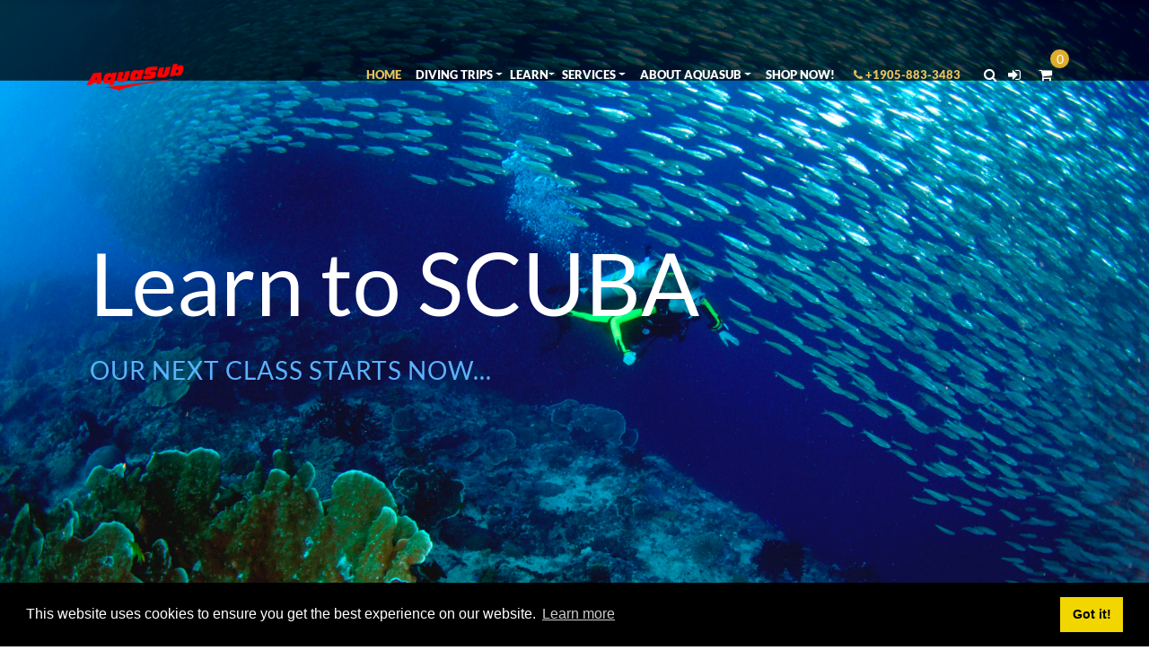

--- FILE ---
content_type: text/html; charset=UTF-8
request_url: https://aquasubscuba.com/en/
body_size: 15435
content:
<!doctype html>
<html  lang="en">
    <head>
        <title>Welcome</title>
        <meta charset="utf-8">
        <meta name="viewport" content="width=device-width, initial-scale=1, shrink-to-fit=no">
        <META NAME="Keywords" CONTENT="Welcome to Aquasub Scuba Diving Center, scuba lessons, dive shop, snorkeling, gear, scuba certification, padi, learn to dive">
        <meta property="og:url" content="https://aquasubscuba.com/en" />
        <meta property="og:title" content="" />
        <meta name="addsearch-custom-field" content="page_title=" data-type="text" />
        <meta name="addsearch-custom-field" content="page_description=" data-type="text" />
        <META NAME="Description" CONTENT="Welcome to Aquasub Scuba Diving Center">
        <meta property="og:description" content="" />
                <meta property="og:type" content="image">
        <meta property="og:image" content=""/>
        <link rel="Shortcut Icon" type="image/ico" href="https://aquasubscuba.com/assets/image/Aquasub red.png">
        <meta property="og:image:width" content="384" />
        <meta property="og:image:height" content="205" />        
        <meta property="og:type" content="video">
        <meta property="og:video" content=""> 
        <meta property="og:video:secure_url" content="">
        <meta name="google-site-verification" content="AIzaSyBHUnDQdbCFRYnetjPXwyuh2qGmC51CvFg" />
        
        <link rel="manifest" href="https://aquasubscuba.com/manifest.json">
        <link rel="stylesheet" href="https://aquasubscuba.com/webfiles/octopus/css/vendor.css?v=5.0.3">
        <link rel="stylesheet" href="https://aquasubscuba.com/webfiles/octopus/css/app.css?v=5.0.3">        
        <link rel="stylesheet" href="https://aquasubscuba.com/webfiles/octopus/css/new-custom.css?v=5.0.3">        
        <script type="text/javascript" src="https://aquasubscuba.com/webfiles/octopus/js/vendor.js?v=5.0.3"></script>
        <script>
            let google_recaptcha_loaded = false;
            function loadedCallbackRecaptcha()
            {
                google_recaptcha_loaded = true;
            }
        </script>
        <script src='https://www.google.com/recaptcha/api.js?onload=loadedCallbackRecaptcha&render=explicit'></script>
        <script>
            $(function ()
            {
                Shop.options().shop = 'diving';
                Shop.options().lang = 'en';
                Shop.options().base_url = 'https://aquasubscuba.com/';
                Shop.options().goto_url = 'https://aquasubscuba.com/en';
                Shop.options().dev = '';
                Shop.options().isShop = '';
                Shop.init();
            });
        </script>

                
        <link rel="stylesheet" type="text/css" href="https://aquasubscuba.com//webfiles/shop/shop_custom.css">
        <script type="text/javascript" src="https://aquasubscuba.com/webfiles/shop/shop_vendor.js?v=5.0.3"></script>
        
                        <meta name="google-site-verification" content="0rZu-0obVJoJPqHn9j4Dymp4ugbGa2gF6QIwdPgdJ0M" />

<!-- Google tag (gtag.js) --> <script async src="https://www.googletagmanager.com/gtag/js?id=AW-1003497541"></script> <script> window.dataLayer = window.dataLayer || []; function gtag(){dataLayer.push(arguments);} gtag('js', new Date()); gtag('config', 'AW-1003497541'); </script>                     </head>
            <body class="theme-darkcyan">
            
    
        <header>
            
            <div class="hero-image index-page" style="background-image: url(https://aquasubscuba.com/assets/bxBackground/bg1a.jpg)" >
                <nav class="navbar navbar-expand-lg navbar-default mainmenu" id="navbar">
                    <div class="container">
                                                    <a class="navbar-brand col-sm-10 col-lg-2 order-lg-1 order-2 col-8 px-0" 
                               href="https://aquasubscuba.com/">
                                <img src="https://aquasubscuba.com/assets/image/Aquasub red.png" class="header-logo" 
                                     alt="Aquasub Scuba Diving Center" 
                                     title="Aquasub Scuba Diving Center" style="max-width:180px;max-height:40px;">
                            </a>
                                                <button class="navbar-toggler col-sm-1 order-1 col-2 " type="button">
                            <span class="icon-bar"></span>
                            <span class="icon-bar"></span>
                            <span class="icon-bar"></span>
                        </button>
                        <div class="col-2 col-sm-1 order-3 d-lg-none text-right">
                            <span class="right-menu-icon"><i class="fa fa-2x fa-ellipsis-v" aria-hidden="true"></i></span>
                        </div>
                        <div id="mobile-right-menu">
                            <a href="tel:+1905-883-3483" class="nav-link">
                                <i class="fa fa-phone"></i> 
                                +1905-883-3483                            </a>
                            <ul class="nav">
                                                                    <!-- GLOBAL SEARCH -->
                                    <li class="search nav-item d-lg-none d-sm-block d-block">

                                        <!-- search form -->
                                                                               <!-- search form -->
                                        <form  method="get" action="https://aquasubscuba.com/shop/diving/en/search" class="input-group pull-right">
                                                                                    <!--<input type="hidden" name="formToken" value="0.33835500 1766521378"/>-->
                                            <input type="text" class="form-control searchTerms" name="searchTerms"  value="" 
                                                   placeholder="Search">
                                            <input type="hidden" name="shoporsite" value="0">
                                            <span class="input-group-btn">
                                                <button class="btn btn-primary notransition">
                                                    <i class="fa fa-search"></i>
                                                </button>
                                            </span>
                                        </form>
                            
                                        <!-- /search form -->
                                                                            <!-- /search form -->
                                    </li>
                                    <!-- /GLOBAL SEARCH -->

                                                                <li class="nav-item">
                                                                     </li>
                                
                                <li class="nav-item">
                                    <div class="signin-dd d-inline-block pr-lg-3">
            <a id="quick_sign_in" href="#" data-toggle="dropdown">
            <i class="fa fa-sign-in pr-1"></i>
        </a>
        <div class="login-drop-down dropdown-menu px-3 py-2" role="menu" aria-labelledby="quick_sign_in">
            <h4 class="login-title">Sign In</h4>
            <span class="loginMsg"></span>  
            <form method="post" id="loginFormMobile" accept-charset="utf-8" action="" role="form">
                <input type="hidden" name="goto_url" value="https://aquasubscuba.com/en">
                <input type="hidden" name="base_url" value="https://aquasubscuba.com/en">
                <input type="hidden" name="lang" value="en">
                <div class="form-group dropdown-login">
                    <!-- email / Username-->
                    <input required="" type="text" class="form-control" name="email" 
                           placeholder="Username or Email">
                </div>
                <div class="input-group signin pb-3 dropdown-login">
                    <!-- password -->
                    <input required="" type="password" name="password" class="form-control" 
                           placeholder="Password" 
                           name="Password" >
                    <!-- submit button -->
                    <span class="input-group-append">
                        <button class="btn form-btn btn-primary" id="loginSubmitMobile">
                            Sign In                        </button>
                    </span>

                </div>
                                    <div class="form-group m-bottom-0">
                    <div id="googleRecaptchaMMLogin" style="margin-bottom:10px"></div>
                    </div>
                                <div class="checkbox">
                    <label>
                        <a href="#" class="nopadding" id="reg_top_mbl" >
                            <i class="fa fa-user-plus" aria-hidden="true"></i> 
                            Register                                                    
                        </a>&nbsp;|&nbsp;

                        <a id="User_ForgotPasswordMobile" href="">
                            <i class="fa fa-lock" aria-hidden="true"><!-- lock --></i> 
                            Forgot password? 
                        </a>
                    </label>
                </div>
            </form>

            <form method="post" style="display:none;" class="forgotPasswordFormMobile" id="forgotPasswordFormMobile" accept-charset="utf-8" 
                  action="" role="form">
                <input type="hidden" name="goto_url" value="https://aquasubscuba.com/en" />
                <input type="hidden" name="lang" value="en" />
                <div class="input-group">
                    <input required type="email" class="form-control" name="email" 
                           placeholder="Email" id="emailForgotMobile">
                    <span class="input-group-append">
                        <button class="btn form-btn btn-primary " id="forgotPasswordSubmitMobile">
                            Send                        </button>
                    </span>
                </div>
                <div class="checkbox">
                    <label>
                        <a id="cancelForgotPasswordMobile" href="">
                            <i class="fa fa-times"></i> 
                            Cancel Request</a>
                    </label>
                </div>
            </form>
        </div>
    </div>                                </li>
                                <li class="nav-item">
                                    <a class="pull-right nav-link" id="btn-mobile-quick-cart" 
                                       href="https://aquasubscuba.com/shop/diving/en/cart">
                                        <i class="fa fa-shopping-cart"></i>
                                    </a>
                                </li>
                            </ul>
                        </div>
                        
                                                <div class="navbar-collapse collapse sidebar col-sm-9 col-lg-10 order-sm-2 order-3 sidebar-close" id="navbarCollapse">
                            <ul class="navbar-nav ml-md-auto d-md-flex top-main-menu">
                                <li class="nav-item active"><a class="nav-link" href="https://aquasubscuba.com/en/">HOME</a></li><li class="dropdown nav-item"><a class="currentcolor dropdown-toggle nav-link" href="#">DIVING TRIPS</a><ul class="dropdown-menu"><li><a class="dropdown-item" href="https://aquasubscuba.com/en/local-diving"><span>Local Dive Trips</span></a></li><li class="dropdown-submenu"><a class="dropdown-item d-submenu" href="#"><span>Destination Scuba Vacations</span></a><span class="caret"></span><ul class="dropdown-menu"><li><a class="dropdown-item" href="https://aquasubscuba.com/en/diving-vacations-in-cuba"><span>Scuba Vacations in Cuba</span></a></li><li><a class="dropdown-item" href="https://aquasubscuba.com/en/philippines-january-23-to-february-6th-2026"><span>Philippines - January 23 to February 6th 2026</span></a></li></ul></li><li><a class="dropdown-item" href="https://tpi.ca/AquaSubTravelTPI/booking/" target="_blank"><span>Book Your Own Adventure Online, NOW!</span></a></li><li><a class="dropdown-item" href="https://form.jotform.com/90435283438258" target="_blank"><span>Trip Application Form</span></a></li></ul></li><li class=" dropdown nav-item nav-item-parent"><a class="nav-item-link" href="https://aquasubscuba.com/en/lets-learn-to-dive">LEARN</a><a class="dropdown-toggle currentcolor" href="#"></a><ul class="dropdown-menu"><li><a class="dropdown-item" href="https://aquasubscuba.com/en/skills-clinics"><span>Skills Clinics</span></a></li><li><a class="dropdown-item" href="https://aquasubscuba.com/en/2025-year-of-the-kraken"><span>Big Summer of Scuba</span></a></li><li><a class="dropdown-item" href="https://www.aquasubscuba.com/en/discover-scuba-groupon-vouchers" target="_blank"><span>Try Scuba Diving</span></a></li><li><a class="dropdown-item" href="https://aquasubscuba.com/en/padi-open-water-diver-course"><span>Become a Certified PADI Open Water Diver</span></a></li><li><a class="dropdown-item" href="https://aquasubscuba.com/en/reactivate-scuba-refresher-class"><span>Scuba Refresher Class - PADI ReActivate</span></a></li><li><a class="dropdown-item" href="https://aquasubscuba.com/en/advanced-open-water-diver"><span>PADI Advanced Open Water Diver</span></a></li><li><a class="dropdown-item" href="https://aquasubscuba.com/en/rescue-diver"><span>PADI Rescue Diver Course</span></a></li><li class="dropdown-submenu"><a class="dropdown-item d-submenu" href="https://aquasubscuba.com/en/padi-specialty-courses-for-divers"><span>Specialty Courses For Divers</span></a><span class="caret"></span><ul class="dropdown-menu"><li><a class="dropdown-item" href="https://aquasubscuba.com/en/search-and-recovery"><span>Search and Recovery</span></a></li><li><a class="dropdown-item" href="https://aquasubscuba.com/en/deep-diver"><span>Deep Diver</span></a></li><li><a class="dropdown-item" href="https://aquasubscuba.com/en/dry-suit-diver"><span>Dry Suit Diver</span></a></li><li><a class="dropdown-item" href="https://aquasubscuba.com/en/gas-blender"><span>Gas Blender</span></a></li><li><a class="dropdown-item" href="https://aquasubscuba.com/en/dpv-diver-propulsion-vehicle-course"><span>DPV Diver</span></a></li><li><a class="dropdown-item" href="https://aquasubscuba.com/en/ice-diver"><span>Ice Diver</span></a></li><li><a class="dropdown-item" href="https://aquasubscuba.com/en/self-reliant-diver"><span>Self-Reliant Diver</span></a></li><li><a class="dropdown-item" href="https://aquasubscuba.com/en/emergency-oxygen-provider"><span>Emergency Oxygen Provider</span></a></li><li><a class="dropdown-item" href="https://aquasubscuba.com/en/wreck-diver"><span>Wreck Diver</span></a></li><li><a class="dropdown-item" href="https://aquasubscuba.com/en/enriched-air-diver"><span>Enriched Air Diver</span></a></li><li><a class="dropdown-item" href="https://aquasubscuba.com/en/equipment-specialist"><span>Equipment Specialist</span></a></li><li><a class="dropdown-item" href="https://aquasubscuba.com/en/night-diver"><span>Night Diver</span></a></li><li><a class="dropdown-item" href="https://aquasubscuba.com/en/peak-performance-buoyancy"><span>Peak Performance Buoyancy</span></a></li><li><a class="dropdown-item" href="https://aquasubscuba.com/en/underwater-navigation"><span>Underwater Navigation</span></a></li><li><a class="dropdown-item" href="https://aquasubscuba.com/en/emergency-first-response-cpr-and-first-aid-training"><span>Emergency First Response</span></a></li></ul></li><li><a class="dropdown-item" href="https://aquasubscuba.com/en/all-upcoming-padi-diver-training-courses"><span>ALL Upcoming PADI Diver Training Courses</span></a></li><li class="dropdown-submenu"><a class="dropdown-item d-submenu" href="#"><span>Lead the way as a PADI Professional</span></a><span class="caret"></span><ul class="dropdown-menu"><li><a class="dropdown-item" href="https://aquasubscuba.com/en/padi-divemaster"><span>Become a PADI Divemaster</span></a></li><li><a class="dropdown-item" href="https://aquasubscuba.com/en/open-water-scuba-instructor"><span>Become a PADI Scuba Instructor</span></a></li><li><a class="dropdown-item" href="https://aquasubscuba.com/en/specialty-instructor"><span>Specialty Instructor</span></a></li><li><a class="dropdown-item" href="https://aquasubscuba.com/en/master-scuba-diver-trainer"><span>PADI MSDT</span></a></li><li><a class="dropdown-item" href="https://aquasubscuba.com/en/idc-staff-instructor"><span>PADI IDC Staff Instructor</span></a></li><li><a class="dropdown-item" href="https://aquasubscuba.com/en/padi-master-instructor"><span>Master Instructor</span></a></li><li><a class="dropdown-item" href="https://aquasubscuba.com/en/emergency-first-response-instructor"><span>CPR and EFR Instructor</span></a></li></ul></li><li class="dropdown-submenu"><a class="dropdown-item d-submenu" href="#"><span>Technical Diver Training</span></a><span class="caret"></span><ul class="dropdown-menu"><li><a class="dropdown-item" href="https://aquasubscuba.com/en/intro-to-tec-diving"><span>Intro To Tec Diving</span></a></li><li><a class="dropdown-item" href="https://aquasubscuba.com/en/tec-40"><span>Tec 40</span></a></li><li><a class="dropdown-item" href="https://aquasubscuba.com/en/tec-45"><span>Tec 45</span></a></li><li><a class="dropdown-item" href="https://aquasubscuba.com/en/tec-50"><span>Tec 50</span></a></li><li><a class="dropdown-item" href="https://aquasubscuba.com/en/sidemount-tec-sidemountdiver"><span>Sidemount - TEC SidemountDiver</span></a></li></ul></li><li class="dropdown-submenu"><a class="dropdown-item d-submenu" href="https://aquasubscuba.com/en/freediving"><span>Freediving</span></a><span class="caret"></span><ul class="dropdown-menu"><li><a class="dropdown-item" href="https://aquasubscuba.com/en/intro-to-freediving"><span>Intro to Freediving</span></a></li><li><a class="dropdown-item" href="https://aquasubscuba.com/en/padi-free-diver"><span>PADI Free Diver</span></a></li><li><a class="dropdown-item" href="https://aquasubscuba.com/en/padi-advanced-free-diver"><span>PADI Advanced Free Diver</span></a></li><li><a class="dropdown-item" href="https://aquasubscuba.com/en/padi-master-free-diver"><span>PADI Master Free Diver</span></a></li></ul></li><li><a class="dropdown-item" href="https://aquasubscuba.com/en/scuba-party"><span>Best Birthday Ever?</span></a></li><li><a class="dropdown-item" href="https://aquasubscuba.com/en/sidemount-diver"><span>Sidemount Diver</span></a></li></ul></li><li class="dropdown nav-item"><a class="currentcolor dropdown-toggle nav-link" href="#">SERVICES</a><ul class="dropdown-menu"><li><a class="dropdown-item" href="https://aquasubscuba.com/en/in-house-equipment-service"><span>Equipment Service</span></a></li><li><a class="dropdown-item" href="https://aquasubscuba.com/en/rentals"><span>Equipment rentals</span></a></li><li><a class="dropdown-item" href="https://aquasubscuba.com/en/fill-station"><span>Fill Station</span></a></li></ul></li><li class="dropdown nav-item"><a class="currentcolor dropdown-toggle nav-link" href="#">ABOUT AQUASUB</a><ul class="dropdown-menu"><li><a class="dropdown-item" href="https://aquasubscuba.com/en/our-company"><span>Our Company</span></a></li><li><a class="dropdown-item" href="https://aquasubscuba.com/en/shop-referral-program"><span>Shop Referral Program</span></a></li><li><a class="dropdown-item" href="https://aquasubscuba.com/en/contact"><span>Contact Us</span></a></li><li><a class="dropdown-item" href="https://aquasubscuba.com/en/about-us"><span>Meet Our Staff</span></a></li></ul></li><li class="nav-item"><a class="nav-link" href="https://aquasubscuba.com/shop/diving/en"><span>SHOP NOW!</span></a></li>                                <li class="nav-item phone d-none d-lg-block">
                                    <a href="tel:+1905-883-3483" class="nav-link">
                                        <i class="fa fa-phone"></i> 
                                        +1905-883-3483                                    </a>
                                </li>
                                <!--<li class="nav-item d-none d-lg-block">
                                    <a class="nav-link" href=""><i class="fa fa-language" aria-hidden="true"></i></a>
                                </li>-->
                                <div class="text-right pr-4 menu-author d-none d-lg-flex" id="topMain">
                                                                            <!-- GLOBAL SEARCH -->
                                        <li class="search d-none d-lg-block">
                                            <!-- search form -->
                                                                                            <!-- search form -->
                                                <form id="searchForm" method="get" action="https://aquasubscuba.com/shop/diving/en/search" 
                                                      class="input-group pull-right">
                                                                                                            <!--<input type="hidden" name="formToken" value="'. microtime().'"/>-->
                                                    <input type="text" class="form-control" name="searchTerms" id="searchTerms" 
                                                           value="" placeholder="Search">
                                                    <input type="hidden" name="shoporsite" value="0">
                                                    <span class="input-group-btn">
                                                        <button class="btn btn-primary notransition"><i class="fa fa-search"></i></button>
                                                    </span>
                                                </form>
                                                <!-- /search form -->
                                                                                        <!-- /search form -->
                                        </li>
                                        <!-- /GLOBAL SEARCH -->

                                                                        <div class="btn-group ">
                                                                            </div>
                                    <!-- SIGN IN -->
                                        <div class="signin-dd d-inline-block pr-lg-3">
            <a id="quick_sign_in" href="#" data-toggle="dropdown">
            <i class="fa fa-sign-in pr-1"></i>
        </a>
        <div class="login-drop-down dropdown-menu px-3 py-2" role="menu" aria-labelledby="quick_sign_in">
            <h4 class="login-title">Sign In</h4>
            <span class="loginMsg"></span>  
            <form method="post" id="loginForm" accept-charset="utf-8" action="" role="form">
                <input type="hidden" name="goto_url" value="https://aquasubscuba.com/en">
                <input type="hidden" name="base_url" value="https://aquasubscuba.com/en">
                <input type="hidden" name="lang" value="en">
                <div class="form-group dropdown-login">
                    <!-- email / Username-->
                    <input required="" type="text" class="form-control" name="email" 
                           placeholder="Username or Email" id="l">
                </div>
                <div class="input-group signin pb-3 dropdown-login">
                    <!-- password -->
                    <input required="" type="password" name="password" class="form-control" 
                           placeholder="Password" 
                           name="Password" id="p">
                    <!-- submit button -->
                    <span class="input-group-append">
                        <button class="btn form-btn btn-primary" id="loginSubmit">
                            Sign In                        </button>
                    </span>
                </div>
                                        <div class="form-group m-bottom-0">
                            <div id="googleRecaptchaLogin" style="transform:scale(0.8);transform-origin:0 0;"></div>
                        </div>
                                <div class="checkbox">
                    <label>
                        <a href="#" class="nopadding" id="reg_top" 
                           data-toggle="modal" 
                           data-target="#register-modal">
                            <i class="fa fa-user-plus" aria-hidden="true"></i> 
                            Register                                                    
                        </a>&nbsp;|&nbsp;

                        <a id="User_ForgotPassword" href="">
                            <i class="fa fa-lock" aria-hidden="true"><!-- lock --></i> 
                            Forgot password? 
                        </a>
                    </label>
                </div>
            </form>

            <form method="post" style="display:none;" class="forgotPasswordForm" id="forgotPasswordForm" accept-charset="utf-8" 
                  action="" role="form">
                <input type="hidden" name="goto_url" value="https://aquasubscuba.com/en" />
                <input type="hidden" name="lang" value="en" />
                <div class="input-group signin">
                    <input required type="email" class="form-control" name="email" id="emailForgot" 
                           placeholder="Email">
                    <span class="input-group-append">
                        <button class="btn form-btn btn-primary" id="forgotPasswordSubmit">
                            Send                        </button>
                    </span>
                </div>
                <div class="checkbox pt-2">
                    <label>
                        <a id="cancelForgotPassword" href="">
                            <i class="fa fa-times"></i> 
                            Cancel Request</a>
                    </label>
                </div>
            </form>
        </div>
    </div>                                    
                                    <!-- /SIGN IN -->
                                                                            <a href="#" class="quick-cart d-none d-md-inline-block">
                                            <i class="fa fa-shopping-cart"></i>
                                            <span class="cart-badge badge pull-right">
                                                <span class="count">0</span>
                                                <span class="loader" style="display: none;">
                                                    <i class="fa fa-spinner fa-pulse fa-fw"></i>
                                                </span>
                                            </span>
                                        </a>
                                        <div class="quick-cart-content" id="quickCartContent" style="display:none">
                                            <p class="quickCartItem"><i class="fa fa-info-circle"></i>  You have 0 product(s) in your cart.</p>



<div class="row quickCartItem">
	<div class="col-md-4 col-sm-4 col-xs-4"><strong>TOTAL</strong></div>
	<div class="col-md-8 col-sm-8 col-xs-8 text-right">
		<span class="styleSecondColor text-right">
			<strong>CA$ 0.00</strong>
		</span>
	</div>
</div>
<div class="row cart-footer quickCartItem">
	<div class="col-md-12">
		<a href="https://aquasubscuba.com/shop/diving/en/cart" class="btn btn-primary btn-xs fullwidth">VIEW CART</a>
	</div>
	<!-- <div class="col-md-12">
		<a href="https://aquasubscuba.com/shop/diving/en/checkout" class="btn btn-info btn-xs fullwidth">CHECKOUT</a>
	</div> -->
</div>
                                        </div>
                                                                    </div>
                                    <li class="nav-item">
                                                                            </li>
                                                                        <li class="nav-item">
                                        <a href="https://aquasubscuba.com/en/termsandconditions" class="pull-left d-lg-none d-md-none in_large_link nav-link">
                                            Terms and Conditions                                        </a>
                                    </li>
                                                                                                                                    <li class="nav-item">
                                        <a href="https://aquasubscuba.com/en/cookiepolicy" class="pull-left d-lg-none d-md-none in_large_link nav-link">
                                            Cookie Policy                                        </a>
                                    </li>
                                                            </ul>
                        </div>
                                            </div>
                </nav>
                                        <div class="container pt-lg-10">
                        <div class="hero-text">
                            <div class="container">
                                
                                <h1 class="display-1">Learn to SCUBA</h1>
                                <h3 class="pt-3 pb-5 text-uppercase">Our next class starts now...</h3>
                                
                            </div>
                        </div>
                    </div>
                            </div>
        </header>
                            <main class=" " >
                        <div id="wrapper" style="padding-bottom:0px;">
                            </div>
                        
                        
<div  >
    
            <div class="index-welcome-section pt-lg-5 pt-3 pb-5">
            <div class="row col-12 px-md-0 mx-0">
                <div class="col-lg-6  pb-3">
                    <div class="left-side">
                        <h1 class="pt-lg-2 pb-3 display-4">PADI Open Water Diver Course</h1>
                        <h5 class="text-uppercase pb-3">The world's most popular scuba diving course</h5>
                        <p><h2><strong style="color: #3366ff; font-size: 1.8em; letter-spacing: normal;">Learn to scuba dive in ONE WEEKEND!</strong></h2>
<h4>Why Learn to Scuba Dive?</h4>
<p>Scuba diving is an incredible adven...</p>
                    </div>
                </div>
                </strong>
                </strong>
                <div class="col-lg-6 px-0 px-md-3">
                    <div class="image-wrapper">
                        <!--<div class="row">-->
                                                                            <div class="row">                            <div class="col-md-6 px-0 px-md-2 ">
                                <img src="https://aquasubscuba.com/assets/slider/1_1609389949New.jpg" class="img-fluid mb-2" />
                            </div>
                                                                                                                                        <div class="col-md-6 px-0 px-md-2 pl-0">
                                <img src="https://aquasubscuba.com/assets/slider/1_1609426467New.jpg" class="img-fluid mb-2" />
                            </div>
                            </div>                                                                                <div class="row">                            <div class="col-md-6 px-0 px-md-2 ">
                                <img src="https://aquasubscuba.com/assets/slider/1_1609426501.jpg" class="img-fluid mb-2" />
                            </div>
                                                                                                                                        <div class="col-md-6 px-0 px-md-2 pl-0">
                                <img src="https://aquasubscuba.com/assets/slider/1_1609426519.jpg" class="img-fluid mb-2" />
                            </div>
                            </div>                                                    
                        <div class="img-wrapper-btn-center">
                            <a href="https://aquasubscuba.com/en/padi-open-water-diver-course"
                               class="btn btn-primary btn-lg">
                                Click to explore
                            </a>
                        </div>
                        <!--</div>-->
                    </div>
                </div>
            </div>
        </div>
    <!--</div>-->
<!--<div class="container-fluid p-0">-->

            
            
            
            
            
            
            
            
            

<!--</div>-->

    <div class="beginner-section ">
        <div class="d-flex">
            <div class="w-50 image-wrap">
                <img src="https://aquasubscuba.com/assets/slider/3_1545890765.jpg" class="img-fluid">
            </div>
            <div class="p-lg-5 p-3 w-50 text-wrap">
                <h1 class="pt-2 pb-3 display-4">Discover Scuba - Groupon Vouchers</h1>
                <h5 class="text-uppercase pb-3">Discover life underwater.</h5>
                <span><h2><strong class="styleSecondColor">PADI Discover Scuba&reg; Diving Experience</strong></h2>
<h4>Wh...</span><br>
                <a href="https://aquasubscuba.com/en/discover-scuba-groupon-vouchers"
                   class="btn btn-lg btn-primary mt-3">
                    Learn More                </a>
            </div>
        </div>
    </div>

<style>
    .slick-prev:before{
        content: "\f061" !important;
    }
    .slick-next:before{
        content: "\f061" !important;
    }
    .slick-prev
    {
        left: 0 !important;
    }
    .slick-next
    {
        right: 0 !important;
    }
    .slick-next:before, .slick-prev:before {
        font-family: FontAwesome;
        font-size: 20px;
        line-height: 1;
        opacity: .75;
        color: RED;
        -webkit-font-smoothing: antialiased;
        -moz-osx-font-smoothing: grayscale;
    }
</style>
</div>
<script type="text/javascript">
    $(document).ready(function () {

        $('.left').click(function(){
          $('.slick-wrapper').slick('slickPrev');
        })

        $('.right').click(function(){
          $('.slick-wrapper').slick('slickNext');
        })
        $('.slick-wrapper').slick({
            dots: false,
            infinite: true,
            speed: 300,
            arrows: false,
            autoplay: false,
            autoplaySpeed: 2000,
            slidesToShow: 2,
            slidesToScroll: 1,
            autoSlide: true,
            responsive: [
                {
                    breakpoint: 1024,
                    settings: {
                        slidesToShow: 2,
                        slidesToScroll: 1,
                        infinite: true,
                        dots: true
                    }
                },
                {
                    breakpoint: 600,
                    settings: {
                        slidesToShow: 2,
                        slidesToScroll: 1
                    }
                },
                {
                    breakpoint: 480,
                    settings: {
                        slidesToShow: 1,
                        slidesToScroll: 1
                    }
                }
                // You can unslick at a given breakpoint now by adding:
                // settings: "unslick"
                // instead of a settings object
                ]
            });
        });

    $('.needs-validation.slide-form').on('submit',function(e){
        e.preventDefault();
        e.stopPropagation();
        e.stopImmediatePropagation();
        $(this).find('.slide-response').text('').removeClass('text-success text-danger');
        $(this).find('.slide-form-loader').show();
        $(this).find('button').addClass("disabled");
        if($(this)[0].checkValidity() === false){
            e.preventDefault();
            e.stopPropagation();
            $(this).find('button').removeClass('disabled');
            $(this).find('.slide-form-loader').hide();
        }
         
        $(this).addClass('was-validated');
        let that= $(this);
        
        if($(this)[0].checkValidity() === true){
            $.ajax({
                url: "/sa/slider/form",
                // url: "https://api-us1-v1.evediving.com/a802c8a3-117f-4c1f-b700-48641bc395d3//en-CA/custs/",
                type: "POST",
                data: $(this).serialize(),
                success: function(response_data){
                    if(response_data.data.data.status == 200){
                        $(that).find('.slide-response').text($(that).find('.slide-response').data('success')).addClass('text-success');
                        $(that).find(".form-group").hide();
                    }else{
                        console.log(response_data.data.data.message);
                        $(that).find('.slide-response').text("Please try again!").addClass('text-danger');
                    }
                     $(that).find('button').removeClass('disabled');
                     $(that).find('.slide-form-loader').hide();
                },error: function(response_data){
                    var response = JSON.parse(response_data.responseText);
                    if(response.status == 400){
                        $(that).find('.slide-response').text('Something went wrong!').addClass('text-danger');
                    }
                    // console.log('error:'+response_data.responseText);
                    console.log('error:'+response.data);
                     $(that).find('button').removeClass('disabled');
                     $(that).find('.slide-form-loader').hide();
                }
            });
        }
    });

	$('body').on('click','.slide-modal-btn',function(e){
	   // e.stopImmediatePropagation();
	    // console.log('click');
	     console.log($('#indexCarouselTop').carousel('pause'));
	});

	$('.slide-model').on('hidden.bs.modal', function () {
	    // console.log('closed');
        $('#indexCarouselTop').carousel();
    });

</script>                          
        </main>
        <footer>
            <div class="container pt-5 pb-5">
                <div class="row">
                                        <div class="col-lg-3 order-lg-1 order-3 text-center text-lg-left">
                        <div class="copy-rights">
                            <h3 class="pb-3">
                                                                    <a class="navbar-brand col-sm-10 col-lg-2 order-lg-1 order-2 col-8 px-0" 
                                       href="https://aquasubscuba.com/">
                                        <img src="https://aquasubscuba.com/assets/image/Aquasub red.png" class="header-logo" 
                                             alt="Aquasub Scuba Diving Center" 
                                             title="Aquasub Scuba Diving Center" style="max-width:180px;max-height:40px;">
                                    </a>
                                                            </h3>
                            <p>COPYRIGHT &COPY; <span>2025 | CMS Version: 5.0.3 </span><br>
                                All rights reserved.<br>
                                <a href="https://evediving.com/" target="_blank">Integrated Scuba Systems</a>. 
                        </div>
                    </div>
                    <div class="col-lg-3 order-lg-1 order-3 text-center text-lg-left">
                        <div class="contact-us">
                            <h5 class="text-uppercase pb-3">Links</h5>
                            <!-- LINKS -->
                            <div class="links">
                                <dl class="list-terms">
                                                                    </dl>
                                 
                                    <dl class="list-terms">
                                        <a href="https://aquasubscuba.com/en/termsandconditions" 
                                           class=" d-block">
                                            <i class="fa fa-info-circle"></i> Terms and Conditions                                        </a>
                                    </dl>
                                                                                                                                    <dl class="list-terms">
                                        <a href="https://aquasubscuba.com/en/cookiepolicy" class="d-block">
                                            <i class="fa fa-info-circle"></i> 
                                            Cookie Policy                                        </a>
                                    </dl>
                                                            </div>
                            <!-- /LINKS -->
                        </div>
                    </div>
                    <div class="col-lg-4 order-lg-2 order-2 text-center text-lg-left">
                        <div class="contact-us">
                            <h5 class="text-uppercase pb-3">Contact Us</h5>
                            <address>
                                                                    <dl class="list-terms">
                                        <dt>Phone:</dt>
                                        <dd>
                                            <a href="tel:+1905-883-3483">
                                                +1 905-883-3483 
                                            </a> 
                                        </dd>
                                    </dl>
                                                                                                    <dl class="list-terms">
                                        <dt>Mobile:</dt>
                                        <dd>
                                            <a href="tel:+1877-483-3483">
                                                +1 877-483-3483 
                                            </a> 
                                        </dd>
                                    </dl>
                                                                                                    <dl class="list-terms">
                                        <dt>E-mail:</dt>
                                        <dd><a href="mailto:info@aquasubscuba.com">info@aquasubscuba.com</a></dd>
                                    </dl>
                                                            </address>
                        </div>
                    </div>
                    <div class="col-lg-2 order-lg-3 order-1 text-center text-lg-left">
                        <div class="social-icons">
                            <h5 class="text-uppercase pb-3">Social</h5>
                            <div class="social-icons-list">
                                                                    <P>
                                        <a href="https://www.facebook.com/AquaSubScuba" target="_blank">
                                            <span><i class="fa fa-facebook" aria-hidden="true"></i></span> 
                                            Facebook
                                        </a>
                                    </P>
                                
                                                                    <P>
                                        <a href="https://www.twitter.com/AquaSub" target="_blank">
                                            <span><i class="fa fa-twitter" aria-hidden="true"></i></span> 
                                            Twitter
                                        </a>
                                    </P>
                                                                <!--                                    <P>
                                        <a href="" target="_blank">
                                            <span><i class="fa fa-google-plus" aria-hidden="true"></i></span> 
                                            Google+
                                        </a>
                                    </P>-->
                                                                                                    <P>
                                        <a href="https://www.youtube.com/user/aquasubscuba" target="_blank">
                                            <span><i class="fa fa-youtube" aria-hidden="true"></i></span> 
                                            Youtube
                                        </a>
                                    </P>
                                                                                                                                    <P>
                                        <a href="https://www.instagram.com/aquasubscuba/?hl=en" target="_blank">
                                            <span><i class="fa fa-instagram" aria-hidden="true"></i></span> 
                                            Instagram
                                        </a>
                                    </P>
                                                                                                                            </div>
                        </div>
                    </div>
                </div>
            </div>
        </footer>
         <input type="hidden" class="jusnoApp" value="">   
         <input type="hidden" class="isLoggedIn" value="">
            
        <!-- Optional JavaScript -->
        
        
        <script type="text/javascript" src="https://aquasubscuba.com/webfiles/web/plugins/jquery.cookie.js"></script>
        <!--<script type="text/javascript" src="https://aquasubscuba.com/webfiles/deepDive/js/jquery.lazy.min.js"></script>-->
        <script src="https://aquasubscuba.com/webfiles/octopus/js/app.js?v=5.0.3"></script>
        
        <script type="text/javascript" src="https://aquasubscuba.com/webfiles/web/js/contact_ajax.js"></script>
        <script type="text/javascript" src="https://aquasubscuba.com/webfiles/shop/shop.js?v=5.0.3"></script>
        <link rel="stylesheet" type="text/css" href="https://cdn.jsdelivr.net/npm/cookieconsent@3/build/cookieconsent.min.css" />
        <script src="https://cdn.jsdelivr.net/npm/cookieconsent@3/build/cookieconsent.min.js"></script>
        
        <script type="text/javascript">
            $(function () {
                $(document).on('mouseenter','.slidevideo',function(){
                    var url = $(this).find("iframe")[0].src.split('?')[0];
//                    var url = $(this).find("iframe")[0].src;
                    $(this).addClass("active");
                    if(!$(this).hasClass("active"))
                    {
                        $(this).find("iframe")[0].src = url;
                        $(this).find("iframe")[0].src += "?autoplay=1&rel=0&amp;controls=0&amp;showinfo=0";
                    }
                    $('.carousel').carousel("pause");
                });    
            });
            
            window.addEventListener("load", function(){
            window.cookieconsent.initialise({
              "palette": {
                "popup": {
                  "background": "#000"
                },
                "button": {
                  "background": "#f1d600"
                }
              },
              "content": {
                "href": "https://aquasubscuba.com/en/cookiepolicy"
              }
            })});
        </script>
       
        <!-- /******** ADDTOCART MODAL **********/ -->
        <div class="modal fade shopCart-modal-sm" tabindex="-1" role="dialog" aria-labelledby="mySmallModalLabel" aria-hidden="true" id="test">
            <div class="modal-dialog modal-sm">
                <div class="modal-content">
                    <div class="modal-header">
                        <h4 class="modal-title" id="myModalLabel"><i class="fa fa-shopping-cart"><!--shoppingCart--></i> Shopping Cart</h4>
                        <button type="button" class="close" data-dismiss="modal" aria-hidden="true">&times;</button>
                    </div>

                    <div class="modal-body cartInfoModal"></div>

                    <div class="modal-footer">
                        <div class="col-md-7">
                            <a href="https://aquasubscuba.com/shop/diving/en/cart" class="btn btn-primary fullwidth viewCartOnModel">VIEW CART</a>
                        </div>
                        <div class="col-md-5">
                            <button class="btn btn-default" id="Reloading" data-dismiss="modal">Close</button>
                        </div>
                    </div>
                </div>
            </div>
        </div>


        <div id="login-modal" class="modal fade" tabindex="-1" role="dialog" aria-labelledby="myModalLabel" aria-hidden="true">
            <div class="modal-dialog">
                <div class="loginmodal-container modal-content">
                    <div class="modal-header">
                        <h4 class="modal-title" id="myModalLabel">Customer Login</h4>
                        <button type="button" class="close" data-dismiss="modal" aria-hidden="true">&times;</button>

                    </div>
                    <div class="modal-body">
                        <span class="loginMsg"></span>   
                        <form  method="post" id="mloginForm" enctype="application/x-www-form-urlencoded" accept-charset="utf-8" action="" role="form" data-toggle="validator">
                            <input type="hidden" name="base_url" value="https://aquasubscuba.com/" />
                            <input type="hidden" name="goto_url" value="https://aquasubscuba.com/en" />
                            <input type="hidden" name="lang" value="en" />
                            <input type="text" name="email" placeholder="Username or Email" required>
                            <input type="password" name="password" placeholder="Password" required>
                                                            <div class="form-group m-bottom-0">
                                <div id="googleRecaptchaMLogin" style="margin-bottom:10px"></div>
                                </div>
                                                        <input type="submit" name="login" class="btn btn-primary MLogin" value="Sign In">
                        </form>

                        <form  method="post" style="display:none;" class="MforgotPasswordForm" accept-charset="utf-8" role="form">
                            <input type="hidden" name="goto_url" value="https://aquasubscuba.com/en" />
                            <input type="hidden" name="lang" value="en" />

                            <div class="input-group">
                                <input required type="email" class="form-control mForgotPwdEmail" name="email" placeholder="Email" >
                                <span class="input-group-btn">
                                    <button class="btn btn-primary" class="forgotPasswordSubmit">Send</button>
                                </span>
                            </div>
                            <div class="checkbox">
                                <label>
                                    <a class="McancelForgotPassword" href=""><i class="fa fa-times"></i> 
                                        Cancel Request</a>
                                </label>
                            </div>
                        </form>


                        <div class="login-help">
                            <a href="#" data-toggle="modal" data-target="#register-modal">Register</a> - <a href="#" class="forget_pwd_modal">Forgot password?</a>
                        </div>

                    </div>
                </div>
            </div>
        </div>


        <div class="modal fade shopGift-modal-sm" tabindex="-1" role="dialog" aria-labelledby="mySmallModalLabel" aria-hidden="true" id="test">
            <div class="modal-dialog modal-sm">
                <div class="modal-content">

                    <div class="modal-header"><!-- modal header -->
                        <h4 class="modal-title" id="myModalLabel"><i class="fa fa-shopping-cart"><!--shoppingCart--></i> Gift Claim Info</h4>
                        <button type="button" class="close" data-dismiss="modal" aria-hidden="true">&times;</button>
                    </div><!-- /modal header -->

                    <!-- modal body -->
                    <div class="modal-body giftInfoModal"></div>
                    <!-- /modal body -->

                    <div class="modal-footer"><!-- modal footer -->
                        <button class="btn btn-default gift_close" data-dismiss="modal">Close</button>
                    </div><!-- /modal footer -->

                </div>
            </div>
        </div>

        <div id="register-modal" class="modal fade" tabindex="-1" role="dialog" aria-labelledby="myModalLabel" aria-hidden="true">
            <div class="modal-dialog modal-sm">
                <div class="loginmodal-container modal-content">
                    <div class="modal-header">
                        <h4 class="modal-title" id="myModalLabel">Customer Register</h4>
                        <button type="button" class="close" data-dismiss="modal" aria-hidden="true">&times;</button>
                    </div>
                    <div class="modal-body">
                        <form  method="get" id="registerForm" enctype="application/x-www-form-urlencoded" accept-charset="utf-8" role="form" data-toggle="validator">
                            <div class="form-group m-bottom-0">
                                <p class="error" style="display: none"></p>
                            </div>
                            <input type="hidden" name="lang" value="en">
                            <input type="hidden" name="commissionable" value=true>
                            <input type="hidden" name="goto_url" value="https://aquasubscuba.com/en" />

                            <div class="form-group m-bottom-0">
                                <input type="text" name="fname" class="form-control" placeholder="FirstName" required>
                            </div>
                            <div class="form-group m-bottom-0">
                                <input type="text" name="lname" class="form-control" placeholder="LastName" required>
                            </div>
                            <div class="form-group m-bottom-0">
                                <input type="text" name="username" class="form-control" placeholder="Email" required>
                            </div>
                            <div class="form-group m-bottom-0">
                                <input type="password" name="password" class="form-control" placeholder="Password" required>
                            </div>
                                                            <div class="form-group m-bottom-0">
                                    <div id="googleRecaptchaRegister"></div>
                                </div>
                                                        <input type="submit" id="signUp_btn" name="register" class="btn btn-block btn-primary modal-btn" value="Sign Up">
                        </form>
                        <form  method="post" style="display:none;" class="MforgotPasswordForm" accept-charset="utf-8" role="form">
                            <input type="hidden" name="goto_url" value="https://aquasubscuba.com/en" />
                            <input type="hidden" name="lang" value="en" />

                            <div class="input-group">
                                <input required type="email" class="form-control mForgotPwdEmail" name="email" placeholder="Email" >
                                <span class="input-group-btn">
                                    <button class="btn btn-primary" class="forgotPasswordSubmit">Send</button>
                                </span>
                            </div>
                            <div class="checkbox">
                                <label>
                                    <a class="McancelForgotPassword" href="#"><i class="fa fa-times"></i> 
                                        Cancel Request</a>
                                </label>
                            </div>
                        </form>
                    </div>
                </div>
            </div>
        </div>
        <script>

            
                let googleRecaptchaWidgetIdLogin, googleRecaptchaWidgetIdMMLogin, googleRecaptchaWidgetIdMLogin, googleRecaptchaWidgetIdRegister;
                (function(){
                    function loadGoogleCapthas(){
                        if( !google_recaptcha_loaded ){
                            setTimeout(loadGoogleCapthas, 500);
                            return;
                        }
                        googleRecaptchaWidgetIdLogin = grecaptcha.render('googleRecaptchaLogin', {
                            'sitekey' : '6Le78yUcAAAAANmkUAUjYiHntYAcMUMj5UY83Ul3',
                        });
                        googleRecaptchaWidgetIdMMLogin = grecaptcha.render('googleRecaptchaMMLogin', {
                            'sitekey' : '6Le78yUcAAAAANmkUAUjYiHntYAcMUMj5UY83Ul3',
                        });
                        googleRecaptchaWidgetIdMLogin = grecaptcha.render('googleRecaptchaMLogin', {
                            'sitekey' : '6Le78yUcAAAAANmkUAUjYiHntYAcMUMj5UY83Ul3',
                        });
                        googleRecaptchaWidgetIdRegister = grecaptcha.render('googleRecaptchaRegister', {
                            'sitekey' : '6Le78yUcAAAAANmkUAUjYiHntYAcMUMj5UY83Ul3',
                        });
                    }
                    loadGoogleCapthas();
                })();
                        const urlParams = new URLSearchParams(location.search);
            $(window).on('load',function(){
                if(urlParams.get('startDateTime')){
                    $(".course_startDateTime").val(urlParams.get('startDateTime'));
                }
                if(urlParams.get('tripStartDateTime')){
                    $(".trip_startDateTime").val(urlParams.get('tripStartDateTime'));
                }
            });
            $('#reg_top').on('click', function ()
            {
                $('#register-modal').modal('show');
            });
            $('#reg_top_mbl').on('click', function ()
            {
                $('#register-modal').modal('show');
            });
            
            $('.hide-prieview').on('click', function (e)
            {
                $('.preview-info-block').hide();
            });

            $('.close-preview').on('click', function (e)
            {
                e.preventDefault();
                if (confirm('Do you really want to close Preview?'))
                {
                    $.ajax({
                        type: "get",
                        url: Shop.getBaseUrl("themes/unSetPreviewTheme"),
                        //data: {theme:theme},
                        success: function (response)
                        {
                            location.reload();
                        },
                        error: function (response)
                        {

                        }
                    });
                }
            });
            $('#loginSubmit').on('click', function (e)
            {
                let error_found = false;

                e.preventDefault();

                var form = $('#loginForm');

                form.find('[name="email"]').attr("style", ""); 
                form.find('[name="password"]').attr("style", ""); 
                form.find('[name="g-recaptcha-response"]').closest('.form-group').attr("style", ""); 

                if(form.find('[name="email"]').val() == "")
                {
                    error_found = true;
                    form.find('[name="email"]').css({"border": "2px solid red"}); 
                }
                if(form.find('[name="password"]').val() == "")
                {
                    error_found = true;
                    form.find('[name="password"]').css({"border": "2px solid red"}); 
                }
                if(form.find('[name="g-recaptcha-response"]').val() == "")
                {
                    error_found = true;
                    form.find('[name="g-recaptcha-response"]').closest('.form-group').css({"border": "2px solid red"}); 
                }

                if( error_found ){
                    return;
                }

                Loader.start(culture.strings.msg_pls_wait);
                $.ajax({
                    type: 'post',
                    url: Shop.getBaseUrl('Auth/weblog_in/'),
                    data: form.serialize(),
                    success: function (response)
                    {
                        grecaptcha.reset(googleRecaptchaWidgetIdLogin);

                        $('.loginMsg').html(response.msg);
                        setTimeout(function() {
                            $('.loginMsg').text('');
                            if(response.statuscode == 200)
                            {
                                if(!response.is_renewed){
                                    window.location.href = "/renewal_code";
                                    return;
                                }

                                location.reload();
                            }
                        }, 2000);
                        
                        Loader.stop();
                        
                    },
                    error: function (response)
                    {
                        grecaptcha.reset(googleRecaptchaWidgetIdLogin);
                        //showError('register-modal','Something went wrong');
                        Loader.stop();
                    }
                });
            });
            $('#loginSubmitMobile').on('click', function (e)
            {
                let error_found = false;

                e.preventDefault();

                var form = $('#loginFormMobile');

                form.find('[name="email"]').attr("style", ""); 
                form.find('[name="password"]').attr("style", "");
                form.find('[name="g-recaptcha-response"]').closest('.form-group').attr("style", ""); 

                if(form.find('[name="email"]').val() == "")
                {
                    error_found = true;
                    form.find('[name="email"]').css({"border": "2px solid red"}); 
                }
                if(form.find('[name="password"]').val() == "")
                {
                    error_found = true;
                    form.find('[name="password"]').css({"border": "2px solid red"}); 
                }
                if(form.find('[name="g-recaptcha-response"]').val() == "")
                {
                    error_found = true;
                    form.find('[name="g-recaptcha-response"]').closest('.form-group').css({"border": "2px solid red"}); 
                }

                if( error_found ){
                    return;
                }

                Loader.start(culture.strings.msg_pls_wait);
                
                $.ajax({
                    type: 'post',
                    url: Shop.getBaseUrl('Auth/weblog_in/'),
                    data: form.serialize(),
                    success: function (response)
                    {
                        grecaptcha.reset(googleRecaptchaWidgetIdMMLogin);
                        
                        $('.loginMsg').html(response.msg);
                        setTimeout(function() {
                            $('.loginMsg').text('');
                            if(response.statuscode == 200)
                            {
                                if(!response.is_renewed){
                                    window.location.href = "/renewal_code";
                                    return;
                                }

                                location.reload();
                            }
                        }, 2000);
                        Loader.stop();
                        
                    },
                    error: function (response)
                    {
                        grecaptcha.reset(googleRecaptchaWidgetIdMMLogin);
                        //showError('register-modal','Something went wrong');
                        Loader.stop();
                    }
                });
            });
            $('.MLogin').on('click', function (e)
            {
                let error_found = false;

                e.preventDefault();

                var form = $('#mloginForm');

                form.find('[name="email"]').attr("style", ""); 
                form.find('[name="password"]').attr("style", "");
                form.find('[name="g-recaptcha-response"]').closest('.form-group').attr("style", ""); 

                if(form.find('[name="email"]').val() == "")
                {
                    error_found = true;
                    form.find('[name="email"]').css({"border": "2px solid red"}); 
                }
                if(form.find('[name="password"]').val() == "")
                {
                    error_found = true;
                    form.find('[name="password"]').css({"border": "2px solid red"}); 
                }
                if(form.find('[name="g-recaptcha-response"]').val() == "")
                {
                    error_found = true;
                    form.find('[name="g-recaptcha-response"]').closest('.form-group').css({"border": "2px solid red"}); 
                }

                if( error_found ){
                    return;
                }

                Loader.start(culture.strings.msg_pls_wait);
                $.ajax({
                    type: 'post',
                    url: Shop.getBaseUrl('Auth/weblog_in/'),
                    data: form.serialize(),
                    success: function (response)
                    {
                        grecaptcha.reset(googleRecaptchaWidgetIdMLogin);

                        $('.loginMsg').html(response.msg);
                        setTimeout(function() {
                            $('.loginMsg').text('');
                            if(response.statuscode == 200)
                            {
//                                form.trigger('reset');
                                location.reload();
                            }
                        }, 2000);
                        Loader.stop();
                        
                    },
                    error: function (response)
                    {
                        grecaptcha.reset(googleRecaptchaWidgetIdMLogin);
                        //showError('register-modal','Something went wrong');
                        Loader.stop();
                    }
                });
            })
            $('.forgotPasswordForm').on('submit', function (e)
            {
                e.preventDefault();
                if($("#emailForgot").val() == "")
                {
                    $("#emailForgot").css({"border": "2px solid red"})
                    return;
                }
                $("#emailForgot").attr("style", "");
                
                Loader.start(culture.strings.msg_pls_wait);
                var form = $('.forgotPasswordForm');
                $.ajax({
                    type: 'post',
                    url: Shop.getBaseUrl('Auth/weblog_forgotPassword/'),
                    data: form.serialize(),
                    success: function (response)
                    {
                        $('.loginMsg').html(response);
                        
                        setTimeout(function() {
                            $('.loginMsg').text("");
                            $('.forgotPasswordForm').trigger('reset');
                        }, 5000);
                        
                        Loader.stop();
                    },
                    error: function (response)
                    {
                        Loader.stop();
                    }
                });
            })
            $('.forgotPasswordFormMobile').on('submit', function (e)
            {
                e.preventDefault();
                if($("#emailForgotMobile").val() == "")
                {
                    $("#emailForgotMobile").css({"border": "2px solid red"})
                    return;
                }
                $("#emailForgotMobile").attr("style", "");
                
                Loader.start(culture.strings.msg_pls_wait);
                var form = $('.forgotPasswordFormMobile');
                $.ajax({
                    type: 'post',
                    url: Shop.getBaseUrl('Auth/weblog_forgotPassword/'),
                    data: form.serialize(),
                    success: function (response)
                    {
                        $('.loginMsg').html(response);
                        
                        setTimeout(function() {
                            $('.loginMsg').text("");
                            $('.forgotPasswordFormMobile').trigger('reset');
                        }, 5000);
                        
                        Loader.stop();
                    },
                    error: function (response)
                    {
                        Loader.stop();
                    }
                });
            })
            $('.MforgotPasswordForm').on('submit', function (e)
            {
                e.preventDefault();
                if($(".mForgotPwdEmail").val() == "")
                {
                    $(".mForgotPwdEmail").css({"border": "2px solid red"});
                    return;
                }
                    $(".mForgotPwdEmail").attr("style", "");;
                
                Loader.start(culture.strings.msg_pls_wait);
                var form = $('.MforgotPasswordForm');
                $.ajax({
                    type: 'post',
                    url: Shop.getBaseUrl('Auth/weblog_forgotPassword/'),
                    data: form.serialize(),
                    success: function (response)
                    {
                        $('.loginMsg').html(response);
                        
                        setTimeout(function() {
                            $('.loginMsg').text("");
                            $('.MforgotPasswordForm').trigger('reset');
                        }, 5000);
                        
                        Loader.stop();
                    },
                    error: function (response)
                    {
                        Loader.stop();
                    }
                });
            })
            $('.userEmail').keyup(function ()
            {
                $('.userName').val($(this).val());
            });
            $('#signUp_btn').on('click', function (e)
            {
                e.preventDefault();
                Loader.start(culture.strings.msg_pls_wait);
                var form = $('#registerForm');

                function getFeild(field)
                {
                    return form.find('[name="' + field + '"]');
                }

                var error_found = false;
                form.find(".success-message").addClass('hidden');
                form.find(".help-block").remove();
                form.find(".has-error").removeClass('has-error');

                function validateEmptyField(f)
                {
                    var field = getFeild(f);
                    if (f == 'username' && field.val() != '')
                    {
                        var filter = /^([\w-\.]+)@((\[[0-9]{1,3}\.[0-9]{1,3}\.[0-9]{1,3}\.)|(([\w-]+\.)+))([a-zA-Z]{2,4}|[0-9]{1,3})(\]?)$/;
                        if (!filter.test(field.val()))
                        {
                            showError(f, culture.strings.msg_valid_email);
                        }
                    }
                    if (field.val() == '')
                    {
                        showError(f, culture.strings.msg_field_required);
                        Loader.stop();
                    }
                }

                function showError(f, msg)
                {
                    var field = getFeild(f);
                    error_found = true;
                    field.closest(".form-group").addClass('has-error');
                    field.parent().append('<div class="help-block">' + msg + '</div>');
                    return false;
                }

                validateEmptyField('fname');
                validateEmptyField('lname');
                validateEmptyField('username');
                validateEmptyField('password');
                validateEmptyField('g-recaptcha-response');

                if (!error_found)
                {
                    $.ajax({
                        type: 'get',
                        url: Shop.getBaseUrl('Auth/customerRegister/'),
                        data: form.serialize(),
                        success: function (response)
                        {                            
                            if (response.errors)
                            {
                                var error_msg = '<div>';
                                $.each(response.errors, function (key, data) {
                                    error_msg += '<div>'+data+'</div>';
                                    
                                });
                                error_msg += '</div>';
                            
                                form.find(".error").html('<span style="color:red;">' + error_msg + '<br><a href="#" class="forget_pwd_modal">'+'Forgot password?'+'</a></span>');
                                form.find(".error").show();
                                grecaptcha.reset();
                                Loader.stop();
                            } else
                            {
                                location.reload();
                                $('#register-modal').modal('hide');
                                Loader.stop();
                            }
                        },
                        error: function (response)
                        {
                            //showError('register-modal','Something went wrong');
                            Loader.stop();
                            form.find(".error").html(culture.strings.msg_something_wrong);
                            form.find(".error").show();
                            grecaptcha.reset();
                        }
                    });
                }
            });


            $('body').on('click', ".forget_pwd_modal",  function ()
            {

                $('#mloginForm').addClass('hide');
                $('.login-help').addClass('hide');
                $('#registerForm').addClass('hide');
                $('.MforgotPasswordForm').show();
            });

            $('.McancelForgotPassword').on('click', function (e)
            {
                e.preventDefault();
                $('#mloginForm').removeClass('hide');
                $('.login-help').removeClass('hide');
                $('#registerForm').removeClass('hide');
                $('.MforgotPasswordForm').hide();
            });
            $("#claimGift").on("click", function (e)
            {
                e.preventDefault();
                var claimCode = $(this).data("claim");
                var giftType = $(this).data("type");
                $.ajax({
                    type: "get",
                    url: Shop.getBaseUrl("Shopview/claimGifts/"),
                    data: {claimeCode: claimCode, type: giftType, lang: Shop.options().lang},
                    success: function (response) {
                        if (response.type == null)
                        {
                            $(".giftInfoModal").html(culture.strings.msg_gift_dont_claim1 + giftType + culture.strings.msg_gift_dont_claim2);
                        } else
                        {
                            if(window.location.pathname.indexOf("claim-multi-sale") > -1){
                                    $(".giftInfoModal").html(culture.strings.msg_your+" "+response.number+" "+culture.strings.eol_cardWord+" "+culture.strings.msg_is_claimed);
                           }else{
                               $(".giftInfoModal").html(culture.strings.msg_your+" "+response.type+" "+culture.strings.msg_amount+" "+culture.strings.eol_ofWord+" "+response.giftAmount+" "+culture.strings.msg_is_claimed);
                           }
                        }
                        $(".shopGift-modal-sm").modal("show");

                    },
                    complete: function (response) {
                    },
                    error: function (response) {
                    }
                });

            });
            $(function ()
            {
                $('img').each(function ()
                {
                    if(!$(this).hasClass('img-fluid'))
                    {
                        $(this).addClass('img-fluid');
                    }
//                    
//                    if ($(this).attr('src') !== undefined)
//                    {
    //                    if ($(this).attr('src').search("flags") < 0)
    //                    {
    //                        $(this).attr('data-src', $(this).attr('src'));
    //                        $(this).attr('src', '');
    //                    }
//                    }
//                });
//                $('.lazy').Lazy({
//                    // your configuration goes here
//                    scrollDirection: 'vertical',
//                    effect: 'fadeIn',
//                    visibleOnly: true,
//                    onError: function (element)
//                    {
//                    },
                });
                var img = "https://aquasubscuba.com/assets/slider/3_1545890765.jpg"    
                var img1  = '.image-wrap-1:before { content: url("'+img+'");}';
                //$(".image-wrap-1:before").css("background-image", "url("+img1+")");
                $(".image-wrap-1:before").html(img1);
                $("#nofitvid").unFitVids();
                //Cart.cartPage.init();
                $(".CD_toggle_start").hide();
                if (!Shop.isShop())
                {
                    $('.owl-carousel').owlCarousel({
                        loop: true,
                        margin: 30,
                        nav: true,
                        navText: ['<i class="fa fa-arrow-left fa-3x"></i>', '<i class="fa fa-arrow-right fa-3x"></i>'],
                        responsive: {
                            0: {
                                items: 1
                            },
                            600: {
                                items: 2
                            },
                            1000: {
                                items: 2
                            }
                        }
                    })
                }
            });
            $(document).ready(function()
            {
               var value = $(".defaultNumber").val();
                $(".isotope-item").not('.'+value).hide('3000');
                $('.isotope-item').filter('.'+value).show('3000');
                $(".filter-button").click(function(e){
                    e.preventDefault();
                    var value = $(this).closest("li").attr('data-option-value');
                    $(".isotope-item").not(value).hide('3000');
                    $('.isotope-item').filter(value).show('3000');
                    $('.isotope-filter li a').removeClass('active');
                    $(this).addClass('active');
                 }); 
                 $("#searchvalidator").on('click', function(){
//                  var course = ($("#coursetype").val() != undefined) ? $("#coursetype").val() : 0;
//                    var instructor = ($("#instructor").val() != undefined ) ? $("#instructor").val() : 0 ;
//                    var location = ($("#location").val() != undefined) ? $("#location").val() : 0;
                   
                       $("#filterform").submit();
                   
                });
                $("#tripSearchvalidator").on('click', function(){
                       $("#tripFilterform").submit();
                });
                $(".course_startDateTime").on('change',function(){
                     $("#filterform").submit();
                });
                $(".trip_startDateTime").on('change',function(){
                     $("#tripFilterform").submit();
                });
                
                 $(".chosen-select").chosen();
                 
                 /*-----------Start Add to Home Screen ------------- */
            let deferredPrompt;
            window.addEventListener('beforeinstallprompt', (e) => {
              // Prevent Chrome 67 and earlier from automatically showing the prompt
              e.preventDefault();
              // Stash the event so it can be triggered later.
              deferredPrompt = e;
                //btnAdd.style.display = 'block';

            });
        
            if ('serviceWorker' in navigator) {
               navigator.serviceWorker.register('https://aquasubscuba.com/service-worker.js')
                 .then( function(reg){
                }).catch(function(err) {
               });
            }
            
              window.addEventListener('appinstalled', (e) => {
                  app.logEvent('a2hs', 'installed');
              })
//           btnAdd.addEventListener('click', (e) => {
//               // hide our user interface that shows our A2HS button
//                btnAdd.style.display = 'none';
//                // Show the prompt
//                deferredPrompt.prompt();
////                // Wait for the user to respond to the prompt
//               deferredPrompt.userChoice
//                  .then((choiceResult) => {
//                    if (choiceResult.outcome === 'accepted') {
//                    } else {
//                    }
//                    deferredPrompt = null;
//                  });
//              });
              
       /* -----------End Of Add to Home Screen -------------  */
            });
        </script>
                
                    <!-- Facebook Pixel Code -->
            <script>
                !function(f,b,e,v,n,t,s)
                {if(f.fbq)return;n=f.fbq=function(){n.callMethod?
                n.callMethod.apply(n,arguments):n.queue.push(arguments)};
                if(!f._fbq)f._fbq=n;n.push=n;n.loaded=!0;n.version='2.0';
                n.queue=[];t=b.createElement(e);t.async=!0;
                t.src=v;s=b.getElementsByTagName(e)[0];
                s.parentNode.insertBefore(t,s)}(window, document,'script',
                'https://connect.facebook.net/en_US/fbevents.js');
                fbq('init', '132700110942');
                fbq('track', 'PageView');
            </script>
            
            <noscript><img height="1" width="1" style="display:none"
            src="https://www.facebook.com/tr?id=132700110942&ev=PageView&noscript=1"
            /></noscript>
            <!-- End Facebook Pixel Code -->
            
            <div id="fb-root"></div>
            <script async defer crossorigin="anonymous" src="https://connect.facebook.net/en_GB/sdk.js#xfbml=1&version=v6.0"></script>
              
        <script>        
            $(document).ready(function () {
                $("#nofitvid").unFitVids();
                //CUSTOM SCROLL BAR
                $(window).on('load',function () {
        
                    $("#calScroll").mCustomScrollbar({
                        scrollButtons: { enable: true, scrollType: "stepped" },
                        keyboard: { scrollType: "stepped" },
                        mouseWheel: { scrollAmount: 208, normalizeDelta: true },
                        scrollInertia: 900,
                        //theme:"rounded-dark",
                        theme: "dark-thick",
                        //autoExpandScrollbar:true,
                        snapAmount: 186,
                        snapOffset: 52
                    });
                });
             });
            </script>
        
            
                <!-- evepopup script -->
        <template id="eve_popup_modal_template">
            <div id="eve_popup_model_{popup_id}" class="modal eve-popup-model" tabindex="-1" role="dialog" aria-hidden="true">
                <div class="modal-dialog modal-md">
                    <div class="modal-content p-4">
                        <div class="border-bottom-0 py-0">
                            <button type="button" class="close" data-dismiss="modal" aria-hidden="true">&times;</button>
                        </div>
                                                    <div class="modal-body">
                            <div class="text-center">
                                <h4 class="modal-title" id="myModalLabel">{popup_title}</h4>
                                <small class="caption my-2">{popup_caption}</small>
                            </div>
                            <form class="needs-validation eve-popup-form popup-form mt-4" novalidate >
                                                            <div class="form-group">
                                                                            <input type="text" placeholder="First name" class="form-control" name="firstName" value="" required>
                                                                    </div>
                                                            <div class="form-group">
                                                                            <input type="text" placeholder="Last name" class="form-control" name="lastName" value="" required>
                                                                    </div>
                                                            <div class="form-group">
                                                                            <input type="email" placeholder="Email" class="form-control" name="email" value="" required>
                                                                    </div>
                                                            <div class="form-group">
                                                                            <input type="hidden" placeholder="" class="form-control" name="action" value="padi-sign-up" required>
                                                                    </div>
                                                            <div class="form-group">
                                                                            <select name="firstLanguageID" class="form-control" required>
                                            <option value="" selected disabled>Select language</option>
                                                                                             <option value="1">English</option>
                                                                                             <option value="9">Gulliver</option>
                                                                                             <option value="7">Italian</option>
                                                                                             <option value="8">Spanish</option>
                                                                                     </select>
                                        
                                                                    </div>
                                                        <input type="hidden" name="popup_id" value="{popup_id}">
                                <div class="form-group text-center my-2">
                                    <button type="submit" class="btn btn-sm mt-2 btn-primary popup-form-btn">{button_label}<div class="popup-form-loader"></div></button>
                                </div>
                                <h6 class="popup-response text-center" data-success="{success_message}"></h6>
                            </form>
                            <div class="text-center">
                                <small class="note my-3 text-center">{footer_text}</small>
                            </div>
                        </div>
                    </div>
                </div>
            </div>
       </template>
       <div id="eve_popup_modal"></div>
       <script>
           $(document).ready(function () {
               window.eve_popup_json   =[];
           })
           $(window).on('load', function () {
                const shortcodes = {'price': [], 'popup' : []};
                $('eve-shortcode').each(function (k, v) {
                    var attrs = {};
                    $.each(v.attributes, function (index, attribute) {
                        attrs[attribute.name] = attribute.value;
                    });
                    shortcodes.price.push(attrs);
                });
                $('[data-eve-popup]').each(function (k, v) {
                    shortcodes.popup.push($(v).attr('data-eve-popup'));
                });
                $('[popup_id]').each(function (k, v) {
                    $(v).attr('data-eve-popup',$(v).attr('popup_id'));
                    shortcodes.popup.push($(v).attr('popup_id'));
                });
                
                if(shortcodes.price.length == 0 && shortcodes.popup.length == 0){
                    return false;
                }
                
                var baseurl = 'https://aquasubscuba.com/';
                $.ajax({
                    url: baseurl + "shortcode/get",
                    type: "POST",
                    dataType: "json",
                    data: shortcodes,
                    success: function (response_data) {
                        $(response_data.price).each(function(k,v){
                            for (let [key, value] of Object.entries(v)) {
                                $("[id="+key+"]").text("$"+value).attr('style','display:inline-block');
                            }
                        });
                        $(response_data.popup).each(function(k,v){
                            let data = '';
                            for (let [key, value] of Object.entries(v)) {
                                // $("[id="+key+"]").text("$"+value).attr('style','');
                                data = JSON.parse(value);
                            }
                            if(data){
                                window.eve_popup_json[data.id] = data;
                            }
                        });
                    }, error: function (response_data) {
                    }
                });
            });
           $('body').on('click','[data-eve-popup]',function(e){
               e.preventDefault();
               $('#eve_popup_modal').html('');
               var eve_popup_id = $(this).attr('data-eve-popup');
               let eve_popup_json = [];
               eve_popup_json[eve_popup_id] = window.eve_popup_json[eve_popup_id] ;
               if(eve_popup_json[eve_popup_id] == undefined){
                   return false;
               };
               $(this).attr('data-toggle',"modal");
               $(this).attr('data-target',"#eve_popup_model_"+eve_popup_json[eve_popup_id].id);
               var eve_popup_html = $('#eve_popup_modal_template').html();
               eve_popup_html = eve_popup_html.replace(/{popup_id}/g,eve_popup_json[eve_popup_id].id);
               eve_popup_html = eve_popup_html.replace(/{popup_title}/g,eve_popup_json[eve_popup_id].title);
               eve_popup_html = eve_popup_html.replace(/{popup_caption}/g,eve_popup_json[eve_popup_id].caption);
            //   eve_popup_html = eve_popup_html.replace(/{pic_key}/g,eve_popup_json[eve_popup_id].pic_key);
               eve_popup_html = eve_popup_html.replace(/{button_label}/g,eve_popup_json[eve_popup_id].button_label);
               eve_popup_html = eve_popup_html.replace(/{footer_text}/g,eve_popup_json[eve_popup_id].footer_text);
               eve_popup_html = eve_popup_html.replace(/{success_message}/g,eve_popup_json[eve_popup_id].success_message);
               var btn_html = '<button data-toggle="modal" data-target="#eve_popup_model_'+eve_popup_json[eve_popup_id].id+'"></button>';
               $('#eve_popup_modal').html(eve_popup_html);
            //   $(this).trigger('click');
            //   $('#eve_popup_model_'+eve_popup_json[eve_popup_id].id).show();
               
           });
           $('body').on('submit','.needs-validation.popup-form',function(e){
                e.preventDefault();
                e.stopImmediatePropagation();
                $(this).find('.popup-response').text('').removeClass('text-success text-danger');
                $(this).find('.popup-form-loader').show();
                $(this).find('button').addClass("disabled");
                if($(this)[0].checkValidity() === false){
                    e.preventDefault();
                    e.stopPropagation();
                    $(this).find('button').removeClass('disabled');
                    $(this).find('.popup-form-loader').hide();
                }
                 
                $(this).addClass('was-validated');
                let that= $(this);
                if($(this)[0].checkValidity() === true){
                    var baseurl = 'https://aquasubscuba.com/';
                    $.ajax({
                        url: baseurl+"evepopup/submit",
                        type: "POST",
                        data: $(this).serialize(),
                        success: function(response_data){
                            var response_data = JSON.parse(response_data);
                            if(response_data.id){
                                $(that).find('.popup-response').html($(that).find('.popup-response').data('success')).addClass('text-success');
                                $(that).find(".form-group").hide();
                            }else{
                                $(that).find('.popup-response').text("Please try again!").addClass('text-danger');
                            }
                             $(that).find('button').removeClass('disabled');
                             $(that).find('.popup-form-loader').hide();
                        },error: function(response_data){
                            var response = JSON.parse(response_data.responseText);
                            if(response.id){
                                $(that).find('.popup-response').html($(that).find('.popup-response').data('success')).addClass('text-success');
                                $(that).find(".form-group").hide();
                            }else{
                                $(that).find('.popup-response').text('Something went wrong!').addClass('text-danger');
                            }
                             $(that).find('button').removeClass('disabled');
                             $(that).find('.popup-form-loader').hide();
                        }
                    });
                }
            });
        </script>
        <script type="text/javascript" src="https://aquasubscuba.com/webfiles/octopus/js/shop_custom.js?v=5.0.3"></script>
    </body>
</html>


--- FILE ---
content_type: text/html; charset=utf-8
request_url: https://www.google.com/recaptcha/api2/anchor?ar=1&k=6Le78yUcAAAAANmkUAUjYiHntYAcMUMj5UY83Ul3&co=aHR0cHM6Ly9hcXVhc3Vic2N1YmEuY29tOjQ0Mw..&hl=en&v=7gg7H51Q-naNfhmCP3_R47ho&size=normal&anchor-ms=20000&execute-ms=30000&cb=ezh7eoxbtk49
body_size: 48783
content:
<!DOCTYPE HTML><html dir="ltr" lang="en"><head><meta http-equiv="Content-Type" content="text/html; charset=UTF-8">
<meta http-equiv="X-UA-Compatible" content="IE=edge">
<title>reCAPTCHA</title>
<style type="text/css">
/* cyrillic-ext */
@font-face {
  font-family: 'Roboto';
  font-style: normal;
  font-weight: 400;
  font-stretch: 100%;
  src: url(//fonts.gstatic.com/s/roboto/v48/KFO7CnqEu92Fr1ME7kSn66aGLdTylUAMa3GUBHMdazTgWw.woff2) format('woff2');
  unicode-range: U+0460-052F, U+1C80-1C8A, U+20B4, U+2DE0-2DFF, U+A640-A69F, U+FE2E-FE2F;
}
/* cyrillic */
@font-face {
  font-family: 'Roboto';
  font-style: normal;
  font-weight: 400;
  font-stretch: 100%;
  src: url(//fonts.gstatic.com/s/roboto/v48/KFO7CnqEu92Fr1ME7kSn66aGLdTylUAMa3iUBHMdazTgWw.woff2) format('woff2');
  unicode-range: U+0301, U+0400-045F, U+0490-0491, U+04B0-04B1, U+2116;
}
/* greek-ext */
@font-face {
  font-family: 'Roboto';
  font-style: normal;
  font-weight: 400;
  font-stretch: 100%;
  src: url(//fonts.gstatic.com/s/roboto/v48/KFO7CnqEu92Fr1ME7kSn66aGLdTylUAMa3CUBHMdazTgWw.woff2) format('woff2');
  unicode-range: U+1F00-1FFF;
}
/* greek */
@font-face {
  font-family: 'Roboto';
  font-style: normal;
  font-weight: 400;
  font-stretch: 100%;
  src: url(//fonts.gstatic.com/s/roboto/v48/KFO7CnqEu92Fr1ME7kSn66aGLdTylUAMa3-UBHMdazTgWw.woff2) format('woff2');
  unicode-range: U+0370-0377, U+037A-037F, U+0384-038A, U+038C, U+038E-03A1, U+03A3-03FF;
}
/* math */
@font-face {
  font-family: 'Roboto';
  font-style: normal;
  font-weight: 400;
  font-stretch: 100%;
  src: url(//fonts.gstatic.com/s/roboto/v48/KFO7CnqEu92Fr1ME7kSn66aGLdTylUAMawCUBHMdazTgWw.woff2) format('woff2');
  unicode-range: U+0302-0303, U+0305, U+0307-0308, U+0310, U+0312, U+0315, U+031A, U+0326-0327, U+032C, U+032F-0330, U+0332-0333, U+0338, U+033A, U+0346, U+034D, U+0391-03A1, U+03A3-03A9, U+03B1-03C9, U+03D1, U+03D5-03D6, U+03F0-03F1, U+03F4-03F5, U+2016-2017, U+2034-2038, U+203C, U+2040, U+2043, U+2047, U+2050, U+2057, U+205F, U+2070-2071, U+2074-208E, U+2090-209C, U+20D0-20DC, U+20E1, U+20E5-20EF, U+2100-2112, U+2114-2115, U+2117-2121, U+2123-214F, U+2190, U+2192, U+2194-21AE, U+21B0-21E5, U+21F1-21F2, U+21F4-2211, U+2213-2214, U+2216-22FF, U+2308-230B, U+2310, U+2319, U+231C-2321, U+2336-237A, U+237C, U+2395, U+239B-23B7, U+23D0, U+23DC-23E1, U+2474-2475, U+25AF, U+25B3, U+25B7, U+25BD, U+25C1, U+25CA, U+25CC, U+25FB, U+266D-266F, U+27C0-27FF, U+2900-2AFF, U+2B0E-2B11, U+2B30-2B4C, U+2BFE, U+3030, U+FF5B, U+FF5D, U+1D400-1D7FF, U+1EE00-1EEFF;
}
/* symbols */
@font-face {
  font-family: 'Roboto';
  font-style: normal;
  font-weight: 400;
  font-stretch: 100%;
  src: url(//fonts.gstatic.com/s/roboto/v48/KFO7CnqEu92Fr1ME7kSn66aGLdTylUAMaxKUBHMdazTgWw.woff2) format('woff2');
  unicode-range: U+0001-000C, U+000E-001F, U+007F-009F, U+20DD-20E0, U+20E2-20E4, U+2150-218F, U+2190, U+2192, U+2194-2199, U+21AF, U+21E6-21F0, U+21F3, U+2218-2219, U+2299, U+22C4-22C6, U+2300-243F, U+2440-244A, U+2460-24FF, U+25A0-27BF, U+2800-28FF, U+2921-2922, U+2981, U+29BF, U+29EB, U+2B00-2BFF, U+4DC0-4DFF, U+FFF9-FFFB, U+10140-1018E, U+10190-1019C, U+101A0, U+101D0-101FD, U+102E0-102FB, U+10E60-10E7E, U+1D2C0-1D2D3, U+1D2E0-1D37F, U+1F000-1F0FF, U+1F100-1F1AD, U+1F1E6-1F1FF, U+1F30D-1F30F, U+1F315, U+1F31C, U+1F31E, U+1F320-1F32C, U+1F336, U+1F378, U+1F37D, U+1F382, U+1F393-1F39F, U+1F3A7-1F3A8, U+1F3AC-1F3AF, U+1F3C2, U+1F3C4-1F3C6, U+1F3CA-1F3CE, U+1F3D4-1F3E0, U+1F3ED, U+1F3F1-1F3F3, U+1F3F5-1F3F7, U+1F408, U+1F415, U+1F41F, U+1F426, U+1F43F, U+1F441-1F442, U+1F444, U+1F446-1F449, U+1F44C-1F44E, U+1F453, U+1F46A, U+1F47D, U+1F4A3, U+1F4B0, U+1F4B3, U+1F4B9, U+1F4BB, U+1F4BF, U+1F4C8-1F4CB, U+1F4D6, U+1F4DA, U+1F4DF, U+1F4E3-1F4E6, U+1F4EA-1F4ED, U+1F4F7, U+1F4F9-1F4FB, U+1F4FD-1F4FE, U+1F503, U+1F507-1F50B, U+1F50D, U+1F512-1F513, U+1F53E-1F54A, U+1F54F-1F5FA, U+1F610, U+1F650-1F67F, U+1F687, U+1F68D, U+1F691, U+1F694, U+1F698, U+1F6AD, U+1F6B2, U+1F6B9-1F6BA, U+1F6BC, U+1F6C6-1F6CF, U+1F6D3-1F6D7, U+1F6E0-1F6EA, U+1F6F0-1F6F3, U+1F6F7-1F6FC, U+1F700-1F7FF, U+1F800-1F80B, U+1F810-1F847, U+1F850-1F859, U+1F860-1F887, U+1F890-1F8AD, U+1F8B0-1F8BB, U+1F8C0-1F8C1, U+1F900-1F90B, U+1F93B, U+1F946, U+1F984, U+1F996, U+1F9E9, U+1FA00-1FA6F, U+1FA70-1FA7C, U+1FA80-1FA89, U+1FA8F-1FAC6, U+1FACE-1FADC, U+1FADF-1FAE9, U+1FAF0-1FAF8, U+1FB00-1FBFF;
}
/* vietnamese */
@font-face {
  font-family: 'Roboto';
  font-style: normal;
  font-weight: 400;
  font-stretch: 100%;
  src: url(//fonts.gstatic.com/s/roboto/v48/KFO7CnqEu92Fr1ME7kSn66aGLdTylUAMa3OUBHMdazTgWw.woff2) format('woff2');
  unicode-range: U+0102-0103, U+0110-0111, U+0128-0129, U+0168-0169, U+01A0-01A1, U+01AF-01B0, U+0300-0301, U+0303-0304, U+0308-0309, U+0323, U+0329, U+1EA0-1EF9, U+20AB;
}
/* latin-ext */
@font-face {
  font-family: 'Roboto';
  font-style: normal;
  font-weight: 400;
  font-stretch: 100%;
  src: url(//fonts.gstatic.com/s/roboto/v48/KFO7CnqEu92Fr1ME7kSn66aGLdTylUAMa3KUBHMdazTgWw.woff2) format('woff2');
  unicode-range: U+0100-02BA, U+02BD-02C5, U+02C7-02CC, U+02CE-02D7, U+02DD-02FF, U+0304, U+0308, U+0329, U+1D00-1DBF, U+1E00-1E9F, U+1EF2-1EFF, U+2020, U+20A0-20AB, U+20AD-20C0, U+2113, U+2C60-2C7F, U+A720-A7FF;
}
/* latin */
@font-face {
  font-family: 'Roboto';
  font-style: normal;
  font-weight: 400;
  font-stretch: 100%;
  src: url(//fonts.gstatic.com/s/roboto/v48/KFO7CnqEu92Fr1ME7kSn66aGLdTylUAMa3yUBHMdazQ.woff2) format('woff2');
  unicode-range: U+0000-00FF, U+0131, U+0152-0153, U+02BB-02BC, U+02C6, U+02DA, U+02DC, U+0304, U+0308, U+0329, U+2000-206F, U+20AC, U+2122, U+2191, U+2193, U+2212, U+2215, U+FEFF, U+FFFD;
}
/* cyrillic-ext */
@font-face {
  font-family: 'Roboto';
  font-style: normal;
  font-weight: 500;
  font-stretch: 100%;
  src: url(//fonts.gstatic.com/s/roboto/v48/KFO7CnqEu92Fr1ME7kSn66aGLdTylUAMa3GUBHMdazTgWw.woff2) format('woff2');
  unicode-range: U+0460-052F, U+1C80-1C8A, U+20B4, U+2DE0-2DFF, U+A640-A69F, U+FE2E-FE2F;
}
/* cyrillic */
@font-face {
  font-family: 'Roboto';
  font-style: normal;
  font-weight: 500;
  font-stretch: 100%;
  src: url(//fonts.gstatic.com/s/roboto/v48/KFO7CnqEu92Fr1ME7kSn66aGLdTylUAMa3iUBHMdazTgWw.woff2) format('woff2');
  unicode-range: U+0301, U+0400-045F, U+0490-0491, U+04B0-04B1, U+2116;
}
/* greek-ext */
@font-face {
  font-family: 'Roboto';
  font-style: normal;
  font-weight: 500;
  font-stretch: 100%;
  src: url(//fonts.gstatic.com/s/roboto/v48/KFO7CnqEu92Fr1ME7kSn66aGLdTylUAMa3CUBHMdazTgWw.woff2) format('woff2');
  unicode-range: U+1F00-1FFF;
}
/* greek */
@font-face {
  font-family: 'Roboto';
  font-style: normal;
  font-weight: 500;
  font-stretch: 100%;
  src: url(//fonts.gstatic.com/s/roboto/v48/KFO7CnqEu92Fr1ME7kSn66aGLdTylUAMa3-UBHMdazTgWw.woff2) format('woff2');
  unicode-range: U+0370-0377, U+037A-037F, U+0384-038A, U+038C, U+038E-03A1, U+03A3-03FF;
}
/* math */
@font-face {
  font-family: 'Roboto';
  font-style: normal;
  font-weight: 500;
  font-stretch: 100%;
  src: url(//fonts.gstatic.com/s/roboto/v48/KFO7CnqEu92Fr1ME7kSn66aGLdTylUAMawCUBHMdazTgWw.woff2) format('woff2');
  unicode-range: U+0302-0303, U+0305, U+0307-0308, U+0310, U+0312, U+0315, U+031A, U+0326-0327, U+032C, U+032F-0330, U+0332-0333, U+0338, U+033A, U+0346, U+034D, U+0391-03A1, U+03A3-03A9, U+03B1-03C9, U+03D1, U+03D5-03D6, U+03F0-03F1, U+03F4-03F5, U+2016-2017, U+2034-2038, U+203C, U+2040, U+2043, U+2047, U+2050, U+2057, U+205F, U+2070-2071, U+2074-208E, U+2090-209C, U+20D0-20DC, U+20E1, U+20E5-20EF, U+2100-2112, U+2114-2115, U+2117-2121, U+2123-214F, U+2190, U+2192, U+2194-21AE, U+21B0-21E5, U+21F1-21F2, U+21F4-2211, U+2213-2214, U+2216-22FF, U+2308-230B, U+2310, U+2319, U+231C-2321, U+2336-237A, U+237C, U+2395, U+239B-23B7, U+23D0, U+23DC-23E1, U+2474-2475, U+25AF, U+25B3, U+25B7, U+25BD, U+25C1, U+25CA, U+25CC, U+25FB, U+266D-266F, U+27C0-27FF, U+2900-2AFF, U+2B0E-2B11, U+2B30-2B4C, U+2BFE, U+3030, U+FF5B, U+FF5D, U+1D400-1D7FF, U+1EE00-1EEFF;
}
/* symbols */
@font-face {
  font-family: 'Roboto';
  font-style: normal;
  font-weight: 500;
  font-stretch: 100%;
  src: url(//fonts.gstatic.com/s/roboto/v48/KFO7CnqEu92Fr1ME7kSn66aGLdTylUAMaxKUBHMdazTgWw.woff2) format('woff2');
  unicode-range: U+0001-000C, U+000E-001F, U+007F-009F, U+20DD-20E0, U+20E2-20E4, U+2150-218F, U+2190, U+2192, U+2194-2199, U+21AF, U+21E6-21F0, U+21F3, U+2218-2219, U+2299, U+22C4-22C6, U+2300-243F, U+2440-244A, U+2460-24FF, U+25A0-27BF, U+2800-28FF, U+2921-2922, U+2981, U+29BF, U+29EB, U+2B00-2BFF, U+4DC0-4DFF, U+FFF9-FFFB, U+10140-1018E, U+10190-1019C, U+101A0, U+101D0-101FD, U+102E0-102FB, U+10E60-10E7E, U+1D2C0-1D2D3, U+1D2E0-1D37F, U+1F000-1F0FF, U+1F100-1F1AD, U+1F1E6-1F1FF, U+1F30D-1F30F, U+1F315, U+1F31C, U+1F31E, U+1F320-1F32C, U+1F336, U+1F378, U+1F37D, U+1F382, U+1F393-1F39F, U+1F3A7-1F3A8, U+1F3AC-1F3AF, U+1F3C2, U+1F3C4-1F3C6, U+1F3CA-1F3CE, U+1F3D4-1F3E0, U+1F3ED, U+1F3F1-1F3F3, U+1F3F5-1F3F7, U+1F408, U+1F415, U+1F41F, U+1F426, U+1F43F, U+1F441-1F442, U+1F444, U+1F446-1F449, U+1F44C-1F44E, U+1F453, U+1F46A, U+1F47D, U+1F4A3, U+1F4B0, U+1F4B3, U+1F4B9, U+1F4BB, U+1F4BF, U+1F4C8-1F4CB, U+1F4D6, U+1F4DA, U+1F4DF, U+1F4E3-1F4E6, U+1F4EA-1F4ED, U+1F4F7, U+1F4F9-1F4FB, U+1F4FD-1F4FE, U+1F503, U+1F507-1F50B, U+1F50D, U+1F512-1F513, U+1F53E-1F54A, U+1F54F-1F5FA, U+1F610, U+1F650-1F67F, U+1F687, U+1F68D, U+1F691, U+1F694, U+1F698, U+1F6AD, U+1F6B2, U+1F6B9-1F6BA, U+1F6BC, U+1F6C6-1F6CF, U+1F6D3-1F6D7, U+1F6E0-1F6EA, U+1F6F0-1F6F3, U+1F6F7-1F6FC, U+1F700-1F7FF, U+1F800-1F80B, U+1F810-1F847, U+1F850-1F859, U+1F860-1F887, U+1F890-1F8AD, U+1F8B0-1F8BB, U+1F8C0-1F8C1, U+1F900-1F90B, U+1F93B, U+1F946, U+1F984, U+1F996, U+1F9E9, U+1FA00-1FA6F, U+1FA70-1FA7C, U+1FA80-1FA89, U+1FA8F-1FAC6, U+1FACE-1FADC, U+1FADF-1FAE9, U+1FAF0-1FAF8, U+1FB00-1FBFF;
}
/* vietnamese */
@font-face {
  font-family: 'Roboto';
  font-style: normal;
  font-weight: 500;
  font-stretch: 100%;
  src: url(//fonts.gstatic.com/s/roboto/v48/KFO7CnqEu92Fr1ME7kSn66aGLdTylUAMa3OUBHMdazTgWw.woff2) format('woff2');
  unicode-range: U+0102-0103, U+0110-0111, U+0128-0129, U+0168-0169, U+01A0-01A1, U+01AF-01B0, U+0300-0301, U+0303-0304, U+0308-0309, U+0323, U+0329, U+1EA0-1EF9, U+20AB;
}
/* latin-ext */
@font-face {
  font-family: 'Roboto';
  font-style: normal;
  font-weight: 500;
  font-stretch: 100%;
  src: url(//fonts.gstatic.com/s/roboto/v48/KFO7CnqEu92Fr1ME7kSn66aGLdTylUAMa3KUBHMdazTgWw.woff2) format('woff2');
  unicode-range: U+0100-02BA, U+02BD-02C5, U+02C7-02CC, U+02CE-02D7, U+02DD-02FF, U+0304, U+0308, U+0329, U+1D00-1DBF, U+1E00-1E9F, U+1EF2-1EFF, U+2020, U+20A0-20AB, U+20AD-20C0, U+2113, U+2C60-2C7F, U+A720-A7FF;
}
/* latin */
@font-face {
  font-family: 'Roboto';
  font-style: normal;
  font-weight: 500;
  font-stretch: 100%;
  src: url(//fonts.gstatic.com/s/roboto/v48/KFO7CnqEu92Fr1ME7kSn66aGLdTylUAMa3yUBHMdazQ.woff2) format('woff2');
  unicode-range: U+0000-00FF, U+0131, U+0152-0153, U+02BB-02BC, U+02C6, U+02DA, U+02DC, U+0304, U+0308, U+0329, U+2000-206F, U+20AC, U+2122, U+2191, U+2193, U+2212, U+2215, U+FEFF, U+FFFD;
}
/* cyrillic-ext */
@font-face {
  font-family: 'Roboto';
  font-style: normal;
  font-weight: 900;
  font-stretch: 100%;
  src: url(//fonts.gstatic.com/s/roboto/v48/KFO7CnqEu92Fr1ME7kSn66aGLdTylUAMa3GUBHMdazTgWw.woff2) format('woff2');
  unicode-range: U+0460-052F, U+1C80-1C8A, U+20B4, U+2DE0-2DFF, U+A640-A69F, U+FE2E-FE2F;
}
/* cyrillic */
@font-face {
  font-family: 'Roboto';
  font-style: normal;
  font-weight: 900;
  font-stretch: 100%;
  src: url(//fonts.gstatic.com/s/roboto/v48/KFO7CnqEu92Fr1ME7kSn66aGLdTylUAMa3iUBHMdazTgWw.woff2) format('woff2');
  unicode-range: U+0301, U+0400-045F, U+0490-0491, U+04B0-04B1, U+2116;
}
/* greek-ext */
@font-face {
  font-family: 'Roboto';
  font-style: normal;
  font-weight: 900;
  font-stretch: 100%;
  src: url(//fonts.gstatic.com/s/roboto/v48/KFO7CnqEu92Fr1ME7kSn66aGLdTylUAMa3CUBHMdazTgWw.woff2) format('woff2');
  unicode-range: U+1F00-1FFF;
}
/* greek */
@font-face {
  font-family: 'Roboto';
  font-style: normal;
  font-weight: 900;
  font-stretch: 100%;
  src: url(//fonts.gstatic.com/s/roboto/v48/KFO7CnqEu92Fr1ME7kSn66aGLdTylUAMa3-UBHMdazTgWw.woff2) format('woff2');
  unicode-range: U+0370-0377, U+037A-037F, U+0384-038A, U+038C, U+038E-03A1, U+03A3-03FF;
}
/* math */
@font-face {
  font-family: 'Roboto';
  font-style: normal;
  font-weight: 900;
  font-stretch: 100%;
  src: url(//fonts.gstatic.com/s/roboto/v48/KFO7CnqEu92Fr1ME7kSn66aGLdTylUAMawCUBHMdazTgWw.woff2) format('woff2');
  unicode-range: U+0302-0303, U+0305, U+0307-0308, U+0310, U+0312, U+0315, U+031A, U+0326-0327, U+032C, U+032F-0330, U+0332-0333, U+0338, U+033A, U+0346, U+034D, U+0391-03A1, U+03A3-03A9, U+03B1-03C9, U+03D1, U+03D5-03D6, U+03F0-03F1, U+03F4-03F5, U+2016-2017, U+2034-2038, U+203C, U+2040, U+2043, U+2047, U+2050, U+2057, U+205F, U+2070-2071, U+2074-208E, U+2090-209C, U+20D0-20DC, U+20E1, U+20E5-20EF, U+2100-2112, U+2114-2115, U+2117-2121, U+2123-214F, U+2190, U+2192, U+2194-21AE, U+21B0-21E5, U+21F1-21F2, U+21F4-2211, U+2213-2214, U+2216-22FF, U+2308-230B, U+2310, U+2319, U+231C-2321, U+2336-237A, U+237C, U+2395, U+239B-23B7, U+23D0, U+23DC-23E1, U+2474-2475, U+25AF, U+25B3, U+25B7, U+25BD, U+25C1, U+25CA, U+25CC, U+25FB, U+266D-266F, U+27C0-27FF, U+2900-2AFF, U+2B0E-2B11, U+2B30-2B4C, U+2BFE, U+3030, U+FF5B, U+FF5D, U+1D400-1D7FF, U+1EE00-1EEFF;
}
/* symbols */
@font-face {
  font-family: 'Roboto';
  font-style: normal;
  font-weight: 900;
  font-stretch: 100%;
  src: url(//fonts.gstatic.com/s/roboto/v48/KFO7CnqEu92Fr1ME7kSn66aGLdTylUAMaxKUBHMdazTgWw.woff2) format('woff2');
  unicode-range: U+0001-000C, U+000E-001F, U+007F-009F, U+20DD-20E0, U+20E2-20E4, U+2150-218F, U+2190, U+2192, U+2194-2199, U+21AF, U+21E6-21F0, U+21F3, U+2218-2219, U+2299, U+22C4-22C6, U+2300-243F, U+2440-244A, U+2460-24FF, U+25A0-27BF, U+2800-28FF, U+2921-2922, U+2981, U+29BF, U+29EB, U+2B00-2BFF, U+4DC0-4DFF, U+FFF9-FFFB, U+10140-1018E, U+10190-1019C, U+101A0, U+101D0-101FD, U+102E0-102FB, U+10E60-10E7E, U+1D2C0-1D2D3, U+1D2E0-1D37F, U+1F000-1F0FF, U+1F100-1F1AD, U+1F1E6-1F1FF, U+1F30D-1F30F, U+1F315, U+1F31C, U+1F31E, U+1F320-1F32C, U+1F336, U+1F378, U+1F37D, U+1F382, U+1F393-1F39F, U+1F3A7-1F3A8, U+1F3AC-1F3AF, U+1F3C2, U+1F3C4-1F3C6, U+1F3CA-1F3CE, U+1F3D4-1F3E0, U+1F3ED, U+1F3F1-1F3F3, U+1F3F5-1F3F7, U+1F408, U+1F415, U+1F41F, U+1F426, U+1F43F, U+1F441-1F442, U+1F444, U+1F446-1F449, U+1F44C-1F44E, U+1F453, U+1F46A, U+1F47D, U+1F4A3, U+1F4B0, U+1F4B3, U+1F4B9, U+1F4BB, U+1F4BF, U+1F4C8-1F4CB, U+1F4D6, U+1F4DA, U+1F4DF, U+1F4E3-1F4E6, U+1F4EA-1F4ED, U+1F4F7, U+1F4F9-1F4FB, U+1F4FD-1F4FE, U+1F503, U+1F507-1F50B, U+1F50D, U+1F512-1F513, U+1F53E-1F54A, U+1F54F-1F5FA, U+1F610, U+1F650-1F67F, U+1F687, U+1F68D, U+1F691, U+1F694, U+1F698, U+1F6AD, U+1F6B2, U+1F6B9-1F6BA, U+1F6BC, U+1F6C6-1F6CF, U+1F6D3-1F6D7, U+1F6E0-1F6EA, U+1F6F0-1F6F3, U+1F6F7-1F6FC, U+1F700-1F7FF, U+1F800-1F80B, U+1F810-1F847, U+1F850-1F859, U+1F860-1F887, U+1F890-1F8AD, U+1F8B0-1F8BB, U+1F8C0-1F8C1, U+1F900-1F90B, U+1F93B, U+1F946, U+1F984, U+1F996, U+1F9E9, U+1FA00-1FA6F, U+1FA70-1FA7C, U+1FA80-1FA89, U+1FA8F-1FAC6, U+1FACE-1FADC, U+1FADF-1FAE9, U+1FAF0-1FAF8, U+1FB00-1FBFF;
}
/* vietnamese */
@font-face {
  font-family: 'Roboto';
  font-style: normal;
  font-weight: 900;
  font-stretch: 100%;
  src: url(//fonts.gstatic.com/s/roboto/v48/KFO7CnqEu92Fr1ME7kSn66aGLdTylUAMa3OUBHMdazTgWw.woff2) format('woff2');
  unicode-range: U+0102-0103, U+0110-0111, U+0128-0129, U+0168-0169, U+01A0-01A1, U+01AF-01B0, U+0300-0301, U+0303-0304, U+0308-0309, U+0323, U+0329, U+1EA0-1EF9, U+20AB;
}
/* latin-ext */
@font-face {
  font-family: 'Roboto';
  font-style: normal;
  font-weight: 900;
  font-stretch: 100%;
  src: url(//fonts.gstatic.com/s/roboto/v48/KFO7CnqEu92Fr1ME7kSn66aGLdTylUAMa3KUBHMdazTgWw.woff2) format('woff2');
  unicode-range: U+0100-02BA, U+02BD-02C5, U+02C7-02CC, U+02CE-02D7, U+02DD-02FF, U+0304, U+0308, U+0329, U+1D00-1DBF, U+1E00-1E9F, U+1EF2-1EFF, U+2020, U+20A0-20AB, U+20AD-20C0, U+2113, U+2C60-2C7F, U+A720-A7FF;
}
/* latin */
@font-face {
  font-family: 'Roboto';
  font-style: normal;
  font-weight: 900;
  font-stretch: 100%;
  src: url(//fonts.gstatic.com/s/roboto/v48/KFO7CnqEu92Fr1ME7kSn66aGLdTylUAMa3yUBHMdazQ.woff2) format('woff2');
  unicode-range: U+0000-00FF, U+0131, U+0152-0153, U+02BB-02BC, U+02C6, U+02DA, U+02DC, U+0304, U+0308, U+0329, U+2000-206F, U+20AC, U+2122, U+2191, U+2193, U+2212, U+2215, U+FEFF, U+FFFD;
}

</style>
<link rel="stylesheet" type="text/css" href="https://www.gstatic.com/recaptcha/releases/7gg7H51Q-naNfhmCP3_R47ho/styles__ltr.css">
<script nonce="Er5_AWAzL52g41Ms7-NCfw" type="text/javascript">window['__recaptcha_api'] = 'https://www.google.com/recaptcha/api2/';</script>
<script type="text/javascript" src="https://www.gstatic.com/recaptcha/releases/7gg7H51Q-naNfhmCP3_R47ho/recaptcha__en.js" nonce="Er5_AWAzL52g41Ms7-NCfw">
      
    </script></head>
<body><div id="rc-anchor-alert" class="rc-anchor-alert"></div>
<input type="hidden" id="recaptcha-token" value="[base64]">
<script type="text/javascript" nonce="Er5_AWAzL52g41Ms7-NCfw">
      recaptcha.anchor.Main.init("[\x22ainput\x22,[\x22bgdata\x22,\x22\x22,\[base64]/[base64]/[base64]/KE4oMTI0LHYsdi5HKSxMWihsLHYpKTpOKDEyNCx2LGwpLFYpLHYpLFQpKSxGKDE3MSx2KX0scjc9ZnVuY3Rpb24obCl7cmV0dXJuIGx9LEM9ZnVuY3Rpb24obCxWLHYpe04odixsLFYpLFZbYWtdPTI3OTZ9LG49ZnVuY3Rpb24obCxWKXtWLlg9KChWLlg/[base64]/[base64]/[base64]/[base64]/[base64]/[base64]/[base64]/[base64]/[base64]/[base64]/[base64]\\u003d\x22,\[base64]\\u003d\\u003d\x22,\x22IU3ChMKSOhJCLCjCg37DkMONw4rCoMOow4HCs8OwZMKnwoHDphTDuB7Dm2IXwqrDscKtTsKrEcKeFmkdwrMOwro6eDXDkgl4w4rCsDfCl35cwobDjSTDp0ZUw4bDsmUOw4wRw67DrCjCsiQ/w6TCsnpjHGBtcXjDoiErNMOOTFXCr8OwW8OcwqFuDcK9woXCjsOAw6TCpgXCnngvPCIaE00/w6jDnwFbWADCu2hUwpXCuMOiw6ZgE8O/wpnDkWwxDsKJHi3CnFvCi149wr/[base64]/DnTLDkkvCm8Omwr9KEB7CqmM6wrZaw79ww6FcJMObJR1aw47CgsKQw63CuRjCkgjCgk3ClW7CiyBhV8ODOUdCBcK4wr7DgSURw7PCqi7DgcKXJsKcL0XDmcKRw5jCpyvDrSI+w5zCpAMRQ3pdwr9YIcOZBsK3w5jCjH7CjVPCpcKNWMKaBRpeayYWw6/[base64]/w6YPwrZ4wr9aUQLDoMKWBDcoMhvCqMKXMcOcwrDDgMOjWsKmw4IYOMK+wqwiwr3CscK4WUlfwq0Uw6VmwrEvw5/DpsKQccKSwpBySh7CpGM2w7QLfTgEwq0jw4rDkMO5wrbDhcKew7wHwqNnDFHDhMKcwpfDuFPCsMOjYsKBw4/ChcKncsKtCsOkXirDocK/dWTDh8KhKcObdmvCi8O6d8OMw5xFQcKNw5rCk217wroAfjsUwqTDsG3DrcOHwq3DiMKwER9/[base64]/Cg8KTW8KmasK+Q8KfPG41wpzDvMKfLQ7DoXfDvcKxb2g1Jx8yOy3CusOmNsOfw5F/K8K6woRVAVTCoQvClVzCuWPCvcKxWjzDh8OEIsKfw7o+a8KGGD/CjsKVDiMxcsKzODNdw7JEc8KyXBPDs8OawqTCpC1oQsKSeR4Vwow+w53Cr8OwK8KIUMOPw5ZGworDhcKRw7zDtHwtN8OAwpJywpfDknMBw6/DsxjCkMKrwo4KwqHDlVTDtTQ8w6BQZcKFw4vCol7DucK1wrLDmMO3w5ADJsKcwoofPsKTa8KDF8KnwqLDswJKw41GS1F1B0oRdx/DpcK0FADDgsOaQ8O2w57CgTzDvMKbWCkLP8O4XzkfZsOHMg/Dojc9d8KQw7vCmcKeHnTDrE7DkMOXwprCs8KvL8KOwpHDvDfCv8KTw5VQwqkcOzbDrBo3wpp5wrVuLnBAw6DCssO1F8OAWnjDsWcWwqjDs8Oqw53Duh5uw5PDtcObdMKaYj8AYRnDiiQue8Kdw77DpmgIa0BiWF7DiGDCr0MJwowDbEDCggHCuHR5KcK5w6bCpm/DhsOiXnVYwrh0c3tcw6XDlcOiwr8swpwBwqAfwqHDtww+dkrDkWogc8KzOMKzwqXCvxjCnC7CvBIgVsKIwoJ3EGDCqcObwoXCpAnCl8OIw5DDqkpsHATDoAXDkMKLwpt3w5LCv2sywoHDhmx6w7XDjUltFsKwVsO4OMKIwrQIw6zDvsOna2HDgj3DkHTCs3/DqwbDtHXCvU3CmMOyAcOdKMKxQ8KzWkPDiF1lw6jDgU9zOxk8IQPDkWXCrx7CtcKXWUFuwrxLwrVbw5/Dk8OaZh03w7jCosKewp7DgcKIwpXDscOSeVLCsyERLsK5wp3DrmM1wo8CW2/CpXw2wqLCksKGRTLCq8KlQsONw5vDrzcNMsOfwpzChjtAacOHw4sKw69/w67DmS/DmDwvNsKCw44Iw5UVw6YaYcOrfhbDlsKZw4s5eMKHXMKKEWHDvcKyPz8Pw4QHw7nCk8K8egDCv8OnTcOPZsKPXsObf8KXDcOswr/CvSBfwrhcd8OaJ8KXw5lzw6tLRMOFTMKIa8ORBcKkw5kLCEfCkGvDncONwqnDjsOrS8Kaw5fDgMKlw4VRMMKVIsOFw60Iwoddw6dwwpNTwq/DgcOmw5nDvmVya8KgDcKZw690wozCuMKOw5ozSgN0w4bDnmpYLy7CmG0sAMKmw44bwqnCqz9ZwpjDjhLDucOcwrDDocOhw67CksKewqJxaMKYChrCrsOhO8K5V8KTwpQ/w6LDpig+wpTDh11gw6HDoVdEUiXDunDCt8KuwozDpcORw5toLwN7w4fCmcKXUsK+w4lCwpTCkMOjw5XDosKFDsOUw5jColkTw58uTi0Uw4AUd8O/cxh/w5EbwqLDqWURwr7CrcOWBTMCfgPDmgnCsMOVw5vCs8K2wrYPLRdNwoLDkAbCmsKUf0p5wo/CuMKuw6JbEwIMw6zDq3PCr8Kwwq8DbsK1fsKAwp7Cq1bDmMODwotwwq4mJ8OWw6oKCcK5w6fCscO/wq/[base64]/DgsOLb13CpC3CmsOfUcKBfMKPw4/Ci8KQDWJtwrzCqMKTOMKcGxXDl3vCscKOw58OIXXDhyXCqMKiw5bDmBc5NcOnwp4gw40pw45QQiAUERcZw4LCqyQLDMOXwoNDwoBuwq3CuMKHw5/Ci3I0wrIUwps6dkN1wqkBwrsYwr/[base64]/CjnLCvEEWeQRZwoYxw6nCj8O/wpR0CcKpGBYjOMOuDsOtTMOkwqs/wqRHGcKAC31ow4bCkcKYwoHCoWtqBj7CpTJ8ecKiSjjDjATDkUfDu8K6XcOYwozCm8OrAcK8UFzCg8KVwrxFw75LVcO7wo/CuyPDrMKNMwdbwrZCwoPCgUTCrXvChzlcwo1KAUzCqMOFwpTDgsKoY8OKwr/CphzDnhpjQ1jDvTA2VBlOwo/CucOLd8KXw7cMw4TChUfCqMOSWBrDqMOqwqTDghsLw458w7fDon7DjsOIwqoMwqM0EzHDjjPCnsKCw5g6w73DhsK/w73Ck8OeIlszwpDDh0FkHkvDvMKRG8KmYcKfwqlwG8Kfe8Kfw7wMDWhXJi1GwobDokfCs1soLcO3NV/Dm8KPfUjCocK5MsOOw6h5GhzCvRR8RmbDgnVywqZxwobDqUUMw5ApBcKwSg0CNMOhw7ElwrB5fxdAJsOwwo87WsKTTcKOe8O+XyPCoMODw6B7w7LDlsOyw6zDqMOteyHDg8KVO8O/LMKHAF7DmD/DkMOpw5rDo8OPw4Zzw7zDgsO2w4/[base64]/Cr8K9wqPDkT7Dm2TDoX7DkCDCksKPWMKawpcrwrFXZGJ0wp7Cm2BGw4URBVZkw4NuBMKpEQrCoFtdwqM1QcKsKcK2wok+w6DDvMKqf8O1NMOtPngww7nDj8KDXnkcXcKYw7M1wqvDuAvDqH/DvcOAwqseYzsKZnIuwrFWw4M9w4l3w7kWHW0JbnrCg1gNwqJhwqFVw5LCrcOCw5LDhyLCiMK+NhjCmxPDucKfw5ltw40eHB7DmcOjRzJraWpYIAbDn3h0w6HDosOjGcO/[base64]/Cj8OnwosGw5jDlsK0YsKdaQDCggTCpGwpw4HDmcKbw4ZnHkMJbcOLFWjCl8O/[base64]/CgGnDuG8VJMK3HD1aBMKTC8K5wqbDkMKjXm93w5LDvMKawrp/w4zDocKMQ0TDucKeKiXDvGkjwolbQ8OpVWtDw7QOwpYfwpbDkW3CnRdew5LDvcK+w7pMQsOawrHDuMKfwp7Dk0TCtwF1cwnCg8OMfwIswqd/w4pHw5bDpgtEGcKWUWIyZ0LCvsKUwrHDr05JwpA1NU0iGwp+w5tQOwsyw6taw5Q/[base64]/DqR8ow75UO8O7ccKadxPDk8Kgwp1JI8OWYi04McKrwoRywojCj0LDncK/w6gaEw0Qw5tiFlxEw7sITMOGJDDDisKXSjHCmMKMSMKiHBzCugTCo8OKw7nCiMK3CiF0w5dAwpRsfnh/ZsOLVMKGw7DDhsOEPTbDisKJw6Newppsw6UGwoTDrMKdPcO0wp/DoX7Do3rCl8KtLsKBPTgTw5fDt8KiwpDCkBR7wrvCm8K3w7ExGsOuHsOVPcOeSi9lSMOEw6bCtl89JMOvDHU4eA7CiyzDl8K3FmhhwqfDsVlXwrJ8GAzDvSViwq7DrR3DrGA/f2Btw7PCvFplQcOzwpwBwpXDvzsWw6LCmAV7a8OIeMOLF8OpAcOCZ1jCsSRCw5bCkjnDgjA1YMKQw5IpwpnDjMOLCcOoFW3CrMOcYMOlYMKZw7vDrMK2OxF+LcOSw4zCoWfDj3wPwr9rRMKnwqHCl8OuGRUldsOaw4XDjXMRf8Ksw6TCuH7DtcOlw54gR3Vewp/DrnLCvMKSw7UmwovDsMKvwpbDk2ZbfmnCr8KOKMKbwpDCjcKgwrwuw6bCpMKsdVbDm8K1PDDCvcKUXAPChC/[base64]/[base64]/ZMOYw4QbLMKvBhTCqRfDncKKwokmawLCnAbDo8K0SsOkc8KnI8OIwrkAJcOpNG0yVTDCt0HDtsKowrB4MHPDqANCUQpqbxE3f8OOwp/Cv8OpfMOCZ2w5NWnCqsOFa8OcHsKswoAARcOQwqhjX8KOwoswFSteKSYISkoCZMOHO2zCt2TCjwUXw6FRw4DCmcOyF38Cw5pfbcKzwo/CpcKjw5jClcO0w5zDlcOqIMOzw702woHDtlnDhMKBMsO3dcO6di7DvU4Lw5FIb8OewoHDmksZwodDQsKyJR/[base64]/Dsk/[base64]/DmTfCkMOxw7Bowp03wq3DvcK/HMKIw4BdwqjDiVDDt0Jlw4rDhV3CsSjDo8KCI8O1a8KtBWt4wq1iwokrwojDnF5ELyYvwrNnCMOvIW4oworCl1lTMBnCt8OebcOKwrNjw5DCmMKvU8O1w4rDr8K6MxXDv8KmP8O3w7XDkk1Vwo8Ww5XDrsKVRHoRwqPDiX8Uw5fDqUzCgkQBYm/[base64]/DlcKBecODNxPDoBHDk0nCl8KdTTTDhAvCmk3DocKwwq/CkUYdB3QiaicFZcKcdcKxw5zDsmrDmkwAw5XClmAYB1nDnFjCiMOewq/[base64]/DqMODw4wJFFHCt8KsUgzCq2UBwr8NwovDmsKEVcKJw4RPwqDCl2hFK8OXw6bDiDzDhyDDocOBw51Rw6dGE316wqfDp8KGw7XCjTZUw4/CuMKTwpNbA2UvwprCvB3Crho0w6PDrlLClz9uw4vDmCHClmAUw5zCqg/DmMK2AMOxWcKewovCtgbDvsOzGMOIcl5rwqnDvEjCgcOzwoTDosKFPsOUw5TCsFN8O8Klw4PDtMKtW8O6w4DCjcOgQsKIwrNlwqZgdzcaAcKPGMK0woAswqoSwqVKREN0IFHDpB/DtMKqwo8Rw7YMwobDhVJeJVDClFIwYMObFlk3Z8KoIcKqworCm8Osw7PDonItcMO/wqXDg8OOPiLCiTYGwoDDksOcQsK0fH5iwpjDkBkQYjM/wq8nwrQAEMOkV8OZKTrDlMOcYX/DkMO0MXDDmsOCTidUKwYMfcKXwpUMCCh2wqFWMSrCjXsUNx1uU1ooUzbDosOWwrzDmMOsc8O8JDPCuD7DtMK2XsKiw6XDvz4dNSQqw5zDmcOoYm7CmcKXwoNTd8Oqw6MRwoTCjyTChcKmSi5MEwp8X8OTbGsVw4/CpzjDpnzDmTnDt8Ovw6/DoytdXzFHw7zDh0Fow5lew4AJR8OjaADDj8K1dcOFwrl2SsO/[base64]/R2MBwoHDvHQRw7TDplAudFVfLcOXc3tHw43ChVjClcKGPcKbwoDCh1lNw7tDXmhwYGbCqMK/w4pQwq3CksOgNV8WdsK7Sl3DjEDDvcOWeExWS2vCv8K3eAVfX2Etw7ITw6LDnyjDjsOWW8OtaFLDqMKdNCjClcK/LgMVw7XCm1vDgsOtw5TDhsKwwqIEw7XDr8O3Vh3DuXDDumFRwoEIw4PCmAlTwpDCgiHCnEJ2w5DDnnspKcKNwo3CtCjDpWFywrwiwovCh8Kuw70cMEByOsK/BcKpN8O3wr5Yw63CoMOvw58aByAdFsOPMggMGCAxwpDDtSnCtCNSTB8lw4TCjjhew7bCnnlGw4bDkSbDscOTDMK/HWAKwoPCgsKbwpzDi8O7w6/DjsK9w4fDh8Oaw4DClWrDsnRTw6sowq/[base64]/w5IPwq0wwrfCq8K6EMKcwr1xw4kGRy3DpcOSwpjDiwQtwqPDmMKDPMO9wqQYwqvDtVzDs8KOw5zCgsKXCTbDiWLDtMO1w7l+worCpcK7w6Rgw4c1EF3Cul/CjnPCscOKfsKNw4c1dzzDu8OdwoJ9LhXDksKow7/DgzjCs8Omw57DusOxXEhQdsK7Jw/Cm8OEw5FbHsOqw5dHwpEYw6HDsMOpFnDDssKxbitXa8Oaw6pfTHhHNGHConHDk2oKwqJuwqgseDYXGcKrwpFkGHbCvCvDgEIpw6UKcAnCkcOSAk/DnMKZYFbCk8Kwwo92L15WdT4kDQbChsOawr3CiF7CosKKUMONwrsSwqEEa8ONwqhGwpjCuMKWPcKuwolWwqZQOMKHA8Orw7MKHMKwIsOhwrVQwqkPf39hRGckccKDwpHDlXPCsidvUlbDocK+w4nDjsOXw63CgMK/P30Pw7cTP8OCMHvDicKzw5Fsw7jDpMO8EsKew5bCikUewrzCjMOww6djPT9rwo/DqsKFdxl7TEHDusO3wrrCnTtENcK8wpHDpsO5wrfCtsObOgjDsznDq8OsC8O+w4xmdkcKaQbCoWpvwrHCkVpkfMOgwprCtsODSRgfwq15wp/DkAzDnUMxwrksRsOgDh9sw4/[base64]/NMKGwpfDiMOXwokaRVjCn1XDg28qwp4uw4HCt8KkNFPDucK0Og/DsMKEZsKAHX7CoylUw6ltwp7CozkyOcKPMAUMwrscLsKow4LDkGXCshjDrjzCqsO6wpLDq8K9RMOBfWMTw4JAVhVlUcOxXgjDvcK7N8Oww70PIHrDoyMIHFXCgMKUwrUQUsK7FjZpw7wCwqEgwpZ7w7LCvX7ClMKUBy5jcsOeYMKrW8KCdhVkwrLDnB0/w5UHVVfDi8OnwroxZnB0w5cKwqjCoMKMcMKpLC8+fV7CkMK5asKmdcOPdipYJXHCtsKLU8OCwofDoyvDviBUUyjCrSc9WC8Dw7XCl2TDuCXDiAbCocOywobCjcOPJcO/LcOkwo9qR0JGV8Kww6nCjMKFZsOGK1xaKcKPw7taw6rDt2xbwqXDkMOgwqFywrJww4PDrAnDuUbDtAbCkMOiacKyTUlswrXDkyDDqzIrVl7CtCLCtMK/[base64]/[base64]/Cjh7Cq8OSMcOrPVswNh4AUcOQw50RZ8Oewr4SwrEoSE43wpHDjlBaw5DDi0vDu8OOI8Krw4JhQcKSNsK1dsOEwq/Dv1dBwonCh8Obw54tw7jDucOvw4/[base64]/[base64]/[base64]/NMK0woMfNsOaSWrClg0Nw7o6dsOufMKqVUdEw61RMMOzF0DClcOWHjrCjsO8UsOBajHCp1ssRwXCvTrDu2NCH8KzeU1rwoXDiATCscO8wrYNw71/w5LDoMO/w65nQ17DjcO2wrPDp03DiMKAfMKPwqnDrkTClU3DgsOtw5bDlglMHsK9AyXCujjDjcO3w4LCjSI5b0LChW/DtsK5UsK0w6XDtyvCk3HChCBEw5XCv8KQBTHCjgMgPgjDvMK6C8O2NirCvjnDqsKbAMK2XMO1wo/[base64]/DpFdlw7PDicOFwrPDtCNjw6cPFsOJNMO9w5jDm8ONScK8FMOrwonDmcKXE8OIGcOJG8OMwo3CqcKVw6Mww5fDsRc8w71owrEaw6R6wqnDgRfDvwTDjMOLwrzDhG8KwrfCuMO+PmZRwqDDkV/CoxjDsGTDqmtmwp0qw7UvwrcBCyVONVl2ZMOeOMOEwppMw77DsA9LEmY5w4XCgsKjP8OJRhI0wqLDsMOAw5vDtsOVw5gxwqbCicKwIcO+w4PDtcOFcD43w4/ClWbCgxrCnRfDpgjDsHHDnmkVbz4/wp5Yw4HDnFw1w7rCvMOqw4vCtsOfwrU/[base64]/w4Iaw7XCilbDnQUMw6/[base64]/JA4YYsK4asKpw7PDp8KVRcOHdS1LGSUVw7LCnmLCmsO9w6nCtMOmdMKECBDDiBJ4wr/Cs8OawqrDjsOzJjXCm3wowqnCq8KVw4l0ZRnCvHwqw4pWwrPDqGJLIcOeZjHDk8KNw4JTTBVsRcKfwpVaw5HCisKIwrEpwobCn3Y+w6pnasOIWsOqwrd/w5TDmsKOwqjCkGlkCR7DonZRFcONw7nDgVghNMK5E8OvwobCiX0FFyPDjcOmGWDDn2MFEcOPwpbDnsKaZRLDq3PCl8O/L8KoGz3DmcONDsKaw4XDhjcVwrvCs8OPOcKrT8OUw73CjhB+GEDDuRrDtDExw5YUw7XCscKrCsOQWMKcwpxBK2NqwrPCiMKdw6HCosOPwrAgKBZAW8OpH8OiwqRhdgNnwqcjw7zDn8Onw7UxwoTDrixgwovCq1YWw4jDicOaBHnDmcOdwpxQw4/DiTPCjmHDtsKbw5AVw47Cp2jDqMOYw6UiUMOIZFLDm8Kkw5FYEcOGOMK7wrByw68lDMO9wohxw70xDQnDswwSwr1uejrCmglZEy7CuzzClGIIwokjw6nDk1RMQMOvbMK+AjrCjcOpwrPCpkd/woDDt8OOKcOZEMKqcnMVwq3DhsKAGMKAw6g8w7oQwoHDtHnCiG4nfn0TUcOmw58KNMOkw7bCusOZw6JhRQFxwpHDgQLCsMKYSGFOJGPDpzzDgR16Q0IowqbDiWxQZMKvXcKRJQfCo8KLw6/DvTnDpcOFFljDgMKzwqtSw7ARRDhTVRrDtcO0DMOvfGZOM8Kjw6tQwrLDvyLDm1IuwpHCvMKPD8OJFHPDtxdww4d+wrfDnsKDcG/Coz9TCMOCwojDlsO/QsOsw4PCp0rDsThKTMKGQzl3Q8K8WMKWwrIpw7cDwpPCmsKnw5bCvVQBwp/[base64]/CoMKmwqTDqcOpw5R2eQonw48twppoWzc0bsOxNV7CsEpccsOyw7sPw5QJwq3CgSrCiMKkFn/Dl8KtwpRGw6l3GMKtw7fDol1JPcOPwrRBVSTCoSYrwpzDnBvDkMOYH8ONOsOZKsO6w41hwprCs8Kqe8OJw4vDqsKUTz8cwrAewo/Dv8OHRcOXwq1LwovDu8K1w6YkV3LDj8KCW8O+ScOSbnAAw71pcy4IwpbDr8O/w7pDbcKOOcO+MMKBwr/[base64]/[base64]/[base64]/DtgQOHzsrEQrCrMODBMKEIChxwr8yNcOJw5tFJsOAKcOIwrZCOnlbwqDDuMOpQy3DnMKYw45qw6zDlsKsw67Dn0HDpMOIwqB8b8K0fmfDrsOvw7/DgUFPHsOlwodKwoHDjEYxw57DvsO0w5PDvsK6w6sgw6nCosOVwp9qCDNaLGhjdADCoGZ6DldZXS49wpYLw6x8ZMOhw4cHFS7DnMOhQsK1wrUbwp4Xw7vCjsOqfCddc1LDqFBFwqXDqVlew4TDocOQE8KrIgfDnsOsSmfDoUAId2/DiMK7w5JsfsOTwohKw7pLwq8uw5rDhcK/J8ONw6ZUw4gSaMOTMsKMw5TDqMKWNEtpwovCgl8GLWh7YcOtXmBqw6bDkXLCgjglbMKhesKjTmXCl1fDu8OKw4/DhsODw6U6BHfChAZewrRXTws1D8OVV3tqVXHCuDVXA2l3SFhBdEoiHzjDu1gtdMKuw4Z6wrLCu8O8DsK4wqcEw7ZDLHDCssO9wogeQT7CuixPwrfDtsOFL8KGwopZPMKIwpDDnMOVw73DnmHCv8KGw59bcDrDqsKuR8K/LcKjZQNpOx5NGWrCu8KRw7HDuQ/[base64]/w7jCpMOeYFVLUMKOw6LDiMK4w7HCgMO7AkfClcOywqvCrU7CpB/DgRYTXiLDh8OrwqM+BMOrwqNybsO9ZsOmwrAiTkvDmjfDj0bClG/Du8OkWA/Ch19yw7fDiB/DoMOOG34ew6bCvMOAwr8/wrRvV2wxQkR3LsKnw7Bjw7gWw6vDtjRmw7Mhw5t+woJXwq/CpcKkAcOjHmliJMKVw4VZCsOpwrbDgcOGw6YBIcOEw7svNwcJDMOmdmXDtcKowow3wodBw7LDg8K0GMObdwbDv8O/wpp/acOIcnlQGMKWGQU0ERRZMsKkNUrCvBTClCRYC0LCnlk+wq0mwp0tw5fCusKswq7CvMKsb8KaMGTDtlHDqRUtJsKHWsKqTSoYw7fDpSJTdsKSw5Z/wqkpwogdwrMXw7/DpMOsT8KoX8OeX3FdwoxJw4Zzw5jDpG85OyjDsAY2F2R6w5JeGBIowq5eTxDDscKeMx86EkcJw7zChyxXfMK/w6BZw7HCnsOJPjVDw47DkDlTw7sVGUjCkhZsLcOkw5lnw7vDrcOfVMO/CyzDhn1YwpXCt8KZYXVfw4XCrkYMw43DlnbCrcKSwqY1FMKTwqxsQ8O0FDvDhh9pwqNow5UUwoPCjBnClsKZKE/DmRrClwTDhAPCkkdWwpIHXxLCi3PCvFojA8Kgw47DhsKrIwPDmEpewr7DucK5wqMMCXHCq8KiAMKpf8Okw6lDQyDDs8KvM0PDmsKUWF5nQcKuw5DCohfDiMKVw63CgHrClgpbworDk8KyTsOHw6fDoMKFw5/[base64]/DusOkHsKFw4/Cl8O8w4ABZzwbA8OMY8OBKjQNwpcBMMOSwrTDlzNsBEfCu8KBwrNha8OrIXjDjcK4T3VawoMow47CkWjCrRNkWQ/DjcKKMMKfwockbxZyNRo6JcKIw6VVBMOtM8KcdSNEw7fDjsKKwqgbKm/CuArCrcKBNyYvesK2ShDCjUXDrmEtFGIvw57CjMO6wo/Co2fDksOTwqAQecKXw6XCnGvCsMKxTcOaw4k6JcKOwpLDkFDDvC/CtcKJwrfCnzfDh8KcZMK7w4PCp248GMKbwpdPbMOFQhNJWcOyw5IEwqBiw43DrHwYwrbDm3UBQ2U4IMKBCjMmOnHDkXsDfz9TJCk+eBHDiC/DvS3CuCvCuMKQKh3CjA3DvHIQw4PDklo/wrcRwp/DtVHDjQw4ahDDu0wow47DrFzDl8OgL37Dg2JlwoxcNB3ChcKBw7BJw7nCoQkxNx4Xwpg4fMOTHmXDqsOmw6A8bcKdFMKbw7gAwrN2woZBw7fCncKAUCDCrT/CvMO4L8KXw6ERw7HCosOww53DpyXClHHDhTsXF8Kywqs7wocKw4JdeMOaB8OewpDDqcOfVhTCv3PDvsOLw4bCkFLCgcK7wrJbwoR5woMgwoFpf8OhAFzCssKoOFZTEcOmw7B6fgBjw78Rw7HDtGN1XcOrwoAdwoVsB8OHdMKJwrPDoMOnVlnCl3/CrFbDucK7NMKMwqVAIyDChgvCkcOOwpnCrcOTw7nCsHLDssOswqjDpcO2woXCs8ONHsKPT24kBz3CrcOEw57DsB19axNEAMORLQFkwoDDmDnChMOqwojDtsOCw7/DoRvDkiElw5PCtDXDkG4iw7PDjMKkfsKQw5LDi8K3w4o0wpJuw7/[base64]/CuMKUwrVWw6QZFxgZAsKIw7VdwotZQhPDucKbOiESw546LVLCu8Opw5Fvf8Klwr/Dtmglw4NGw4XDlX7CtEtwwpzDthUxUU5rXldAQsOQw7MqwrhsVcOewpJxwoodcl7CucK+w5Aaw5RAIcKow4XDsBFSwrLDgm3CnTh7FX4Qw50OQ8KoO8K5w54jw5EDAcKEw5/CtkvCgTXCj8OXw47CrsOmdwLDtCLCsX95wq0fw41uNA0tworDjsKrHVxsV8Omw6xwFnwQwptbQTjCtUcId8OdwpUKwrxTIMO/esKsCD0ow5fCgVlEJA03fsOvw6dMT8KiwovCvmEqw7zCvMOPw4llw7JNwqnDm8K0w4bCmMOjPEzDp8OJwrgfw6YEwrFZw7N/eMKpdMO8w6wcw48BIADCp2HCrsKPWMOhYTtXwqowQsKAVh3CijgKSsOJJsKxScKhMcOww6TDmsKYw7DCksKKcsOVVcOow4rCtXwSwrTDnB/DhcKeYXLCun4rMcOeWsOMwq/ChSoCesKMesOawoZtZsOwSjABRQTCowURwoXDo8KLwrdSwpQkZ2pLIGLCumzCo8Omw6MuaDduwqbCu07DtxpwNhI/csKswpVWLkxEFsOmwrTDm8KCbMO7w6dUNBwfIsO9w70JG8K+w63DrsOzB8O1cAtUwrLDhFvDqcO/cwTDvcKaT1E8wrnCil3DoVfDj0QXwocwwpMEw69twr3CpR3CnBDDjhN9wqU+w6ZVw4zDgcKMw7PCq8O/HAjDuMOxRhYww65OwqhmwoxXw4gANHJ+wpXDjMOBw6jCo8K0wrFYWRFZwo9bdXHCv8O7wq/CsMKJwocHw5I0PFhSA3d9fABEw4FIwqfCscKSwpXDuTHDlMKww5PDhHp7w4tQw6JYw6jDu3/Dq8KLw6LCvMOOw6LCkg0mVMKJV8KHw4YNeMK/[base64]/wqDDqispbCVVwrfDgcO5wq0aw6nClGTCvQjDinM3woLClU3DvDTChH8Ew6cIByxZwrLDqmrCucOxw7LCnynCjMOkBMOpOsKUw54eO0MEw7xHwpgXZzLDlk7Co1DDoDHCnwjCjsKfLsOKw7d1wpLDnGLCk8K/w6NRworCvcO3ClsVF8O5IsOdwqofw7Q5w6AUD0XDkzvDnsOhXiLChcKjeGFLwqZlZMKOwrMiw75rJ1NSw5zDsSjDkwXDvMOFOMOXLHbDugg/[base64]/dlHChhrChVjDqcOOw4vDrSZwwp9lcDd9McKiC1PDpUsgXkrDg8KkwoLDicKaXzLDksKdw6QvJMK9w5rDm8O7wrfCpcK4KcOlwrFTwrAxw6TDjMO1wrjDhMKsw7DDkcKSwqnDgmdaFkHCl8OoWMKFHGVRwolUw67CksKzw4bDqSzCgsODwojDmgR/GkINbHDCrlHDnMO6w4l6wpY1U8KMwrfCnsOfw4YCwqVcw44pwpFywqxAJcKmH8OhJ8OQU8K6w7sKDsOvD8Oaw77DvzzCtMKKBV7CrMKzw6ldwoM9RlltexHDql1IwqvCrcOEUU0PwqrDgw/[base64]/DusO9w4/DkwxrwpPCiBvCgsOmOHIBw7hxd8KTw7RZFsKRb8KVRcO8wq/Ch8K5w64GOsOWwqguTRfDiBEJIyjDuRsROMKkDsO/[base64]/Cgx/CksK5w4sAwoBiK8KCPSDCsBdQw6nCscOewqXDkijCkXZDa8KJbsOfPMOZSsOCMUPCoVQFYm4hWUbClEhQwpzCmMK3ZsKlwrBTfMKdAsO6FsOZdQsxf2dpDwPDlmQlwpp/[base64]/CqVgxIsOuw4PDtMO5w6LDrjhJw6VhP8OMw4lHAH/DnyJSH1wUw6skwrExfcO8JT99TcK6dEvDjVBhZcOZwqEHw7vCsMOIZsKhw4bDpcKWwqsRCjPCjcK8wq/[base64]/DlMK3KEfCgk/DgMKlV8KpacO0w4xmW8OKBcKndFHDhgZECMKIwp3DjiRNw43CpMO2ZcK3TMKyLnBdw4xXw6Nrw6sOASoJWVPCoAzCsMOIEAs1w77CtMOIwozCthcQw6A3wo/CvhLDiGZQwpjCrMOYKsK9OsKlwodLCMKrwrEUwp/CqMOsRhsdP8OeLMKkw4HDoX42wpEVwpnCqCvDrG1vSMKLw4Emwo0CBEPCvsOCcUrCqyVudsKwAX7DpCPCjHvDmldXOsKfGMKgw7TDuMOnw77DocKrY8Ofw6LCjV/Du33DiCdVwoB4w4JNwoxtBMOOw6DCjcOqDcKUw7jCghDCkMO1UsOjwo/Dv8O7w6TChcOHw5RuwpZ3w7ppXHfCmhTDvikua8KtD8KeX8K6wr3DqiFjw6oIXRTClAFbw4gGUF7DiMKawqXDkcKfwo/[base64]/eMKAw6x/bzsZAmQ2RsOMdybCscOOSMO0w6HDtMOsOsOZw7ZHwpPCjsKcw64fw5YyYcODJCpww7RDRMOxw5FDwp1Pwr3DgcKDwrXCmQ/CmsK6FcKYMFVgdFktcsOOXMO7w6lnw4zDrMKEwoDDpsKvwpLCnChyAz5hHDtLJAtrw7HDksK0JcO/RhzCsmvDl8OqwozDvwTCocKiwo9oKwjDpBNjwqFNI8Okw4s6wrUjEVDDtcO9IsO2wrkJSTYZw6DChMOiNyvCoMODw5HDggfDpsKbClEdwq8Mw6VFc8OGwo4fV1XCvRAjw7EjY8OrJy7CvSDCmjzCjFZ0L8K9NMKpdcOLecOBMMO/w6U1C01qAxjCrcORTBTDtsODw4DDrjbDnsO/w60hGQjCt2DDpkhAwpd5SsKkYsKpwrdkCxQ9dcOMwrtOE8KxaD3DhwzDjCAMXhwvYsK3wod/[base64]/CoEVVw7glwpbCoMOdWxzCjMKVwr/CgTPDigtDwpTCi8K7O8Oewp/CqcOOwo1awrZTdMOcNcK5YMOuw5rDgcOwwqLDuRXCjQjDnsONX8Kkw5TCoMKpesOCwoR4WzzCk0jDnVFxw6rCiAlFw4nDosOZAcKKWsKUHQ/DtkfCs8OLBcOTw59Rw5fCtsKUwo/CtCMTGsKIKHPCj3jCs3jCmWbDijU/wqUzRMKzw47DpcK3wqdUTEjCv09kH17Dl8OKJ8KddBsQw40Gc8OHbMOrwrbCqsOsFSPDl8O8woHDjxI8wrTCscObT8OZXMOJQyfClMKuMMObLgAlw4M+wrTCj8ODD8OrFMOnwp/CgAvCi18Ew5PDgDrDrTxCwrrDtwsQw5R/ckQxw50vw6RvAG3DhznCt8K7w6DCkH7CqMOgF8K6AVBNLsKWM8O8wpfDsHDCq8OpJMKQHxfCscKcwrvDl8KZDRnCjMOLdMK9wqVHw6zDlcOJwoPCvcOkEjTCnnPCpcKtwrY1w4LCt8OrFAQQKF1EwrLCvWBrBQnCtmJHwpTDn8K+w5o9T8KIwpxTw4tFwotEZi/Cl8KKwpF6b8KDwqAKRsK6wpY/[base64]/DrMOewrDDvhHDuU/CtkHDvzPDlMKZVHfCtHYyGcKCw4F6w6vDiWTDlcOzM0HDu0LDr8OTWsOqGMOfwoLCjUMvw549wp8yI8KGwrNPwpHDkWrDjMK1PmDClF8xQMO2FCfDmTAtCXBMRMKqwpHCncOnw5NmDVfCgcKNewxIw60yOHbDpinCrsK/QcOiQsOBBsKWw4HClwbDmQDCusOKw4sbw5FmEMKLwqbCjiPDhVTDn3/[base64]/[base64]/[base64]/a8KhPMOpMl7DosOxw7nDkwx2w5HCtMKDD8OUwoo4GsOLw4/CoQdZM0Q2wq4+bl3DmlM+w5nCjsKiw4MewoXDi8OGwpTCtsKZCTDCi3PDhiTDh8K/w5lNacKHB8O/[base64]/[base64]/DtsK9w5gUFVk5DWB0woADwq5uwr/Dq8K9w6/CrEXCmQtbb8K6w6Y/dRDCgsO3w5JEIQxBwpgsXMK/NC7CnR52w7HDpwjCs0dlfGMvNCDDjCsxwpDDkMOHMhBiFsK+wqBCasKww6/Dm2w8C3M+dMOUSsKGwobDhsOxwqYnw5nDpFXDg8K7wpQ9w5New7ApHm/[base64]/w79Rwp7DqDbCpl7CpsKTwr/Cq8ONwrrCnCbDkMK1wqfCrsKtQ8KnWGQgdEgtFkfDjn4Zw63DvGXCgMOzJxRWVsKlaCbDg0jCmX3DosO7JsKncELDqsKUayfDn8OwBMOJTAPClAXDrDjDlU59LcK+wronw4vCpsKowoHCrE/[base64]/ClsO9wpMZw5HCmMKHJFTDryshOsOYw6dew786w7JlworDnMKlb0zCusKlwrXCtWjDksKmQsONwotuw6TDlUTCt8KbMsKcRFtPA8KcwpbDkG9AWsKLasOKwromdsO3JSYsM8O+BcOmw47DnmdNMkAIw6zDh8K+ZFfCrcKMw6bDkRvCpyTDqgvCuBxqwobCrcOIw6/DliwYKFxKwo5YTMKUwqQqwp/Dt3TDoBTDo3ZpeT3CnsKNw6/Do8OzdnDDmnDCu1XDumrCvcOqWcOmIMKswo0IJcOTw4s6VcKcwrE9QcK3w5NyUW5/bkrCi8OmDz7CtyLCrUrDpAXDsmhsLcKsRiUIw4/DjcKtw5V8wp1UEcOafTPDo2TCvsKpw60pZ3rDj8OcwpgudMKbwqvCuMKnKsOpwrTChUwVwr/DiFtfZsOswovCt8OkPcKZCsO/w4ZRd8KTwoNFRsO4w6DDu2DDgsOdI1zCiMOqR8KlM8KCw5bDkcOIYiTDgMOkwoTDtMOXcsK/wqDDqMOtw49RwrANFxkww51DRHFvWHHDgHfCn8O9RsKTIcOAw7tIWcO8T8KRwpkTwqPClcOlw5XDrz3CtMOERsK6PxMMPgzDncOBEMOQw4DDusKxwooow4nDtwlkO03ClTAbRFRRBVYbwq42EsO6wrJ7Dh/CviXDlMOHwrBcwrJxZMK0O1LDjwYiacKoIB1Dw6TCjMOoacKZY3gHw7N+CCzCgcONc1/Dkg5rw6/ChMOaw415w7jDjsKaD8OyQEHCulvCgsOswqjCqGw/w5rCi8OQwofDlD0fwoFTw6UFesK/GcKAwpzDunVlw7QrwpHDhQM0wprDucKPX2rDj8OVJMKRWiBJOBHDiHZvwrTDjsK/X8OHwobDlcO3Iilbw5VlwocGacOoOcKxLjcFJMO8Q3kyw4dXAsO+w5vDjVwKT8KRZcOUDcKVw7MBwqU3worDg8Ktw67CpyhRV1PCrMK7w6MAw74yOgbDlAHDjcKPF0LDh8Kdwp/[base64]/[base64]/DoU/DoTp7M8KLLMKXwrnCrcKkwpTClsK/wpbCksKyKcOCMFp2DMKEKzTDkMOuw4YeVzMTDWzDnsKdw6/Dph4bw51Sw64RQBrCkMOsw4jDm8KawqFaE8KNwqnDmH3DssKCHnQjw4TDoUolR8Osw445wqMhS8KnQAJsYXZ+wpxBwpTCoAspw7vDisK9VX/Cm8Kow4vDpsKBwobCv8Kvw5ZJwokCw5HDnl5nwp3Dm1gVw5bDl8KAwoo+w4HCqQ15wrzCnm/Cg8KBwpRf\x22],null,[\x22conf\x22,null,\x226Le78yUcAAAAANmkUAUjYiHntYAcMUMj5UY83Ul3\x22,0,null,null,null,1,[16,21,125,63,73,95,87,41,43,42,83,102,105,109,121],[-1442069,489],0,null,null,null,null,0,null,0,1,700,1,null,0,\[base64]/tzcYADoGZWF6dTZkEg4Iiv2INxgAOgVNZklJNBoZCAMSFR0U8JfjNw7/vqUGGcSdCRmc4owCGQ\\u003d\\u003d\x22,0,0,null,null,1,null,0,0],\x22https://aquasubscuba.com:443\x22,null,[1,1,1],null,null,null,0,3600,[\x22https://www.google.com/intl/en/policies/privacy/\x22,\x22https://www.google.com/intl/en/policies/terms/\x22],\x22cIVYRUcogutEeK1N4/Tj0so9ThI+Tid4Dzh6kCDyCVo\\u003d\x22,0,0,null,1,1766524981609,0,0,[198,106,30,176,191],null,[219,139,111,57,192],\x22RC-ghCo26jCyPjtCw\x22,null,null,null,null,null,\x220dAFcWeA4ylukmCzw2tQZ8qNQU7JUgMFd7mRd6rijkTy4kcMHRiw5CKO-eDUDRxe1cVAu6v8eVwWXxky61FfRadQh7-k2h2YZKew\x22,1766607781552]");
    </script></body></html>

--- FILE ---
content_type: text/html; charset=utf-8
request_url: https://www.google.com/recaptcha/api2/anchor?ar=1&k=6Le78yUcAAAAANmkUAUjYiHntYAcMUMj5UY83Ul3&co=aHR0cHM6Ly9hcXVhc3Vic2N1YmEuY29tOjQ0Mw..&hl=en&v=7gg7H51Q-naNfhmCP3_R47ho&size=normal&anchor-ms=20000&execute-ms=30000&cb=97h16flqognq
body_size: 48886
content:
<!DOCTYPE HTML><html dir="ltr" lang="en"><head><meta http-equiv="Content-Type" content="text/html; charset=UTF-8">
<meta http-equiv="X-UA-Compatible" content="IE=edge">
<title>reCAPTCHA</title>
<style type="text/css">
/* cyrillic-ext */
@font-face {
  font-family: 'Roboto';
  font-style: normal;
  font-weight: 400;
  font-stretch: 100%;
  src: url(//fonts.gstatic.com/s/roboto/v48/KFO7CnqEu92Fr1ME7kSn66aGLdTylUAMa3GUBHMdazTgWw.woff2) format('woff2');
  unicode-range: U+0460-052F, U+1C80-1C8A, U+20B4, U+2DE0-2DFF, U+A640-A69F, U+FE2E-FE2F;
}
/* cyrillic */
@font-face {
  font-family: 'Roboto';
  font-style: normal;
  font-weight: 400;
  font-stretch: 100%;
  src: url(//fonts.gstatic.com/s/roboto/v48/KFO7CnqEu92Fr1ME7kSn66aGLdTylUAMa3iUBHMdazTgWw.woff2) format('woff2');
  unicode-range: U+0301, U+0400-045F, U+0490-0491, U+04B0-04B1, U+2116;
}
/* greek-ext */
@font-face {
  font-family: 'Roboto';
  font-style: normal;
  font-weight: 400;
  font-stretch: 100%;
  src: url(//fonts.gstatic.com/s/roboto/v48/KFO7CnqEu92Fr1ME7kSn66aGLdTylUAMa3CUBHMdazTgWw.woff2) format('woff2');
  unicode-range: U+1F00-1FFF;
}
/* greek */
@font-face {
  font-family: 'Roboto';
  font-style: normal;
  font-weight: 400;
  font-stretch: 100%;
  src: url(//fonts.gstatic.com/s/roboto/v48/KFO7CnqEu92Fr1ME7kSn66aGLdTylUAMa3-UBHMdazTgWw.woff2) format('woff2');
  unicode-range: U+0370-0377, U+037A-037F, U+0384-038A, U+038C, U+038E-03A1, U+03A3-03FF;
}
/* math */
@font-face {
  font-family: 'Roboto';
  font-style: normal;
  font-weight: 400;
  font-stretch: 100%;
  src: url(//fonts.gstatic.com/s/roboto/v48/KFO7CnqEu92Fr1ME7kSn66aGLdTylUAMawCUBHMdazTgWw.woff2) format('woff2');
  unicode-range: U+0302-0303, U+0305, U+0307-0308, U+0310, U+0312, U+0315, U+031A, U+0326-0327, U+032C, U+032F-0330, U+0332-0333, U+0338, U+033A, U+0346, U+034D, U+0391-03A1, U+03A3-03A9, U+03B1-03C9, U+03D1, U+03D5-03D6, U+03F0-03F1, U+03F4-03F5, U+2016-2017, U+2034-2038, U+203C, U+2040, U+2043, U+2047, U+2050, U+2057, U+205F, U+2070-2071, U+2074-208E, U+2090-209C, U+20D0-20DC, U+20E1, U+20E5-20EF, U+2100-2112, U+2114-2115, U+2117-2121, U+2123-214F, U+2190, U+2192, U+2194-21AE, U+21B0-21E5, U+21F1-21F2, U+21F4-2211, U+2213-2214, U+2216-22FF, U+2308-230B, U+2310, U+2319, U+231C-2321, U+2336-237A, U+237C, U+2395, U+239B-23B7, U+23D0, U+23DC-23E1, U+2474-2475, U+25AF, U+25B3, U+25B7, U+25BD, U+25C1, U+25CA, U+25CC, U+25FB, U+266D-266F, U+27C0-27FF, U+2900-2AFF, U+2B0E-2B11, U+2B30-2B4C, U+2BFE, U+3030, U+FF5B, U+FF5D, U+1D400-1D7FF, U+1EE00-1EEFF;
}
/* symbols */
@font-face {
  font-family: 'Roboto';
  font-style: normal;
  font-weight: 400;
  font-stretch: 100%;
  src: url(//fonts.gstatic.com/s/roboto/v48/KFO7CnqEu92Fr1ME7kSn66aGLdTylUAMaxKUBHMdazTgWw.woff2) format('woff2');
  unicode-range: U+0001-000C, U+000E-001F, U+007F-009F, U+20DD-20E0, U+20E2-20E4, U+2150-218F, U+2190, U+2192, U+2194-2199, U+21AF, U+21E6-21F0, U+21F3, U+2218-2219, U+2299, U+22C4-22C6, U+2300-243F, U+2440-244A, U+2460-24FF, U+25A0-27BF, U+2800-28FF, U+2921-2922, U+2981, U+29BF, U+29EB, U+2B00-2BFF, U+4DC0-4DFF, U+FFF9-FFFB, U+10140-1018E, U+10190-1019C, U+101A0, U+101D0-101FD, U+102E0-102FB, U+10E60-10E7E, U+1D2C0-1D2D3, U+1D2E0-1D37F, U+1F000-1F0FF, U+1F100-1F1AD, U+1F1E6-1F1FF, U+1F30D-1F30F, U+1F315, U+1F31C, U+1F31E, U+1F320-1F32C, U+1F336, U+1F378, U+1F37D, U+1F382, U+1F393-1F39F, U+1F3A7-1F3A8, U+1F3AC-1F3AF, U+1F3C2, U+1F3C4-1F3C6, U+1F3CA-1F3CE, U+1F3D4-1F3E0, U+1F3ED, U+1F3F1-1F3F3, U+1F3F5-1F3F7, U+1F408, U+1F415, U+1F41F, U+1F426, U+1F43F, U+1F441-1F442, U+1F444, U+1F446-1F449, U+1F44C-1F44E, U+1F453, U+1F46A, U+1F47D, U+1F4A3, U+1F4B0, U+1F4B3, U+1F4B9, U+1F4BB, U+1F4BF, U+1F4C8-1F4CB, U+1F4D6, U+1F4DA, U+1F4DF, U+1F4E3-1F4E6, U+1F4EA-1F4ED, U+1F4F7, U+1F4F9-1F4FB, U+1F4FD-1F4FE, U+1F503, U+1F507-1F50B, U+1F50D, U+1F512-1F513, U+1F53E-1F54A, U+1F54F-1F5FA, U+1F610, U+1F650-1F67F, U+1F687, U+1F68D, U+1F691, U+1F694, U+1F698, U+1F6AD, U+1F6B2, U+1F6B9-1F6BA, U+1F6BC, U+1F6C6-1F6CF, U+1F6D3-1F6D7, U+1F6E0-1F6EA, U+1F6F0-1F6F3, U+1F6F7-1F6FC, U+1F700-1F7FF, U+1F800-1F80B, U+1F810-1F847, U+1F850-1F859, U+1F860-1F887, U+1F890-1F8AD, U+1F8B0-1F8BB, U+1F8C0-1F8C1, U+1F900-1F90B, U+1F93B, U+1F946, U+1F984, U+1F996, U+1F9E9, U+1FA00-1FA6F, U+1FA70-1FA7C, U+1FA80-1FA89, U+1FA8F-1FAC6, U+1FACE-1FADC, U+1FADF-1FAE9, U+1FAF0-1FAF8, U+1FB00-1FBFF;
}
/* vietnamese */
@font-face {
  font-family: 'Roboto';
  font-style: normal;
  font-weight: 400;
  font-stretch: 100%;
  src: url(//fonts.gstatic.com/s/roboto/v48/KFO7CnqEu92Fr1ME7kSn66aGLdTylUAMa3OUBHMdazTgWw.woff2) format('woff2');
  unicode-range: U+0102-0103, U+0110-0111, U+0128-0129, U+0168-0169, U+01A0-01A1, U+01AF-01B0, U+0300-0301, U+0303-0304, U+0308-0309, U+0323, U+0329, U+1EA0-1EF9, U+20AB;
}
/* latin-ext */
@font-face {
  font-family: 'Roboto';
  font-style: normal;
  font-weight: 400;
  font-stretch: 100%;
  src: url(//fonts.gstatic.com/s/roboto/v48/KFO7CnqEu92Fr1ME7kSn66aGLdTylUAMa3KUBHMdazTgWw.woff2) format('woff2');
  unicode-range: U+0100-02BA, U+02BD-02C5, U+02C7-02CC, U+02CE-02D7, U+02DD-02FF, U+0304, U+0308, U+0329, U+1D00-1DBF, U+1E00-1E9F, U+1EF2-1EFF, U+2020, U+20A0-20AB, U+20AD-20C0, U+2113, U+2C60-2C7F, U+A720-A7FF;
}
/* latin */
@font-face {
  font-family: 'Roboto';
  font-style: normal;
  font-weight: 400;
  font-stretch: 100%;
  src: url(//fonts.gstatic.com/s/roboto/v48/KFO7CnqEu92Fr1ME7kSn66aGLdTylUAMa3yUBHMdazQ.woff2) format('woff2');
  unicode-range: U+0000-00FF, U+0131, U+0152-0153, U+02BB-02BC, U+02C6, U+02DA, U+02DC, U+0304, U+0308, U+0329, U+2000-206F, U+20AC, U+2122, U+2191, U+2193, U+2212, U+2215, U+FEFF, U+FFFD;
}
/* cyrillic-ext */
@font-face {
  font-family: 'Roboto';
  font-style: normal;
  font-weight: 500;
  font-stretch: 100%;
  src: url(//fonts.gstatic.com/s/roboto/v48/KFO7CnqEu92Fr1ME7kSn66aGLdTylUAMa3GUBHMdazTgWw.woff2) format('woff2');
  unicode-range: U+0460-052F, U+1C80-1C8A, U+20B4, U+2DE0-2DFF, U+A640-A69F, U+FE2E-FE2F;
}
/* cyrillic */
@font-face {
  font-family: 'Roboto';
  font-style: normal;
  font-weight: 500;
  font-stretch: 100%;
  src: url(//fonts.gstatic.com/s/roboto/v48/KFO7CnqEu92Fr1ME7kSn66aGLdTylUAMa3iUBHMdazTgWw.woff2) format('woff2');
  unicode-range: U+0301, U+0400-045F, U+0490-0491, U+04B0-04B1, U+2116;
}
/* greek-ext */
@font-face {
  font-family: 'Roboto';
  font-style: normal;
  font-weight: 500;
  font-stretch: 100%;
  src: url(//fonts.gstatic.com/s/roboto/v48/KFO7CnqEu92Fr1ME7kSn66aGLdTylUAMa3CUBHMdazTgWw.woff2) format('woff2');
  unicode-range: U+1F00-1FFF;
}
/* greek */
@font-face {
  font-family: 'Roboto';
  font-style: normal;
  font-weight: 500;
  font-stretch: 100%;
  src: url(//fonts.gstatic.com/s/roboto/v48/KFO7CnqEu92Fr1ME7kSn66aGLdTylUAMa3-UBHMdazTgWw.woff2) format('woff2');
  unicode-range: U+0370-0377, U+037A-037F, U+0384-038A, U+038C, U+038E-03A1, U+03A3-03FF;
}
/* math */
@font-face {
  font-family: 'Roboto';
  font-style: normal;
  font-weight: 500;
  font-stretch: 100%;
  src: url(//fonts.gstatic.com/s/roboto/v48/KFO7CnqEu92Fr1ME7kSn66aGLdTylUAMawCUBHMdazTgWw.woff2) format('woff2');
  unicode-range: U+0302-0303, U+0305, U+0307-0308, U+0310, U+0312, U+0315, U+031A, U+0326-0327, U+032C, U+032F-0330, U+0332-0333, U+0338, U+033A, U+0346, U+034D, U+0391-03A1, U+03A3-03A9, U+03B1-03C9, U+03D1, U+03D5-03D6, U+03F0-03F1, U+03F4-03F5, U+2016-2017, U+2034-2038, U+203C, U+2040, U+2043, U+2047, U+2050, U+2057, U+205F, U+2070-2071, U+2074-208E, U+2090-209C, U+20D0-20DC, U+20E1, U+20E5-20EF, U+2100-2112, U+2114-2115, U+2117-2121, U+2123-214F, U+2190, U+2192, U+2194-21AE, U+21B0-21E5, U+21F1-21F2, U+21F4-2211, U+2213-2214, U+2216-22FF, U+2308-230B, U+2310, U+2319, U+231C-2321, U+2336-237A, U+237C, U+2395, U+239B-23B7, U+23D0, U+23DC-23E1, U+2474-2475, U+25AF, U+25B3, U+25B7, U+25BD, U+25C1, U+25CA, U+25CC, U+25FB, U+266D-266F, U+27C0-27FF, U+2900-2AFF, U+2B0E-2B11, U+2B30-2B4C, U+2BFE, U+3030, U+FF5B, U+FF5D, U+1D400-1D7FF, U+1EE00-1EEFF;
}
/* symbols */
@font-face {
  font-family: 'Roboto';
  font-style: normal;
  font-weight: 500;
  font-stretch: 100%;
  src: url(//fonts.gstatic.com/s/roboto/v48/KFO7CnqEu92Fr1ME7kSn66aGLdTylUAMaxKUBHMdazTgWw.woff2) format('woff2');
  unicode-range: U+0001-000C, U+000E-001F, U+007F-009F, U+20DD-20E0, U+20E2-20E4, U+2150-218F, U+2190, U+2192, U+2194-2199, U+21AF, U+21E6-21F0, U+21F3, U+2218-2219, U+2299, U+22C4-22C6, U+2300-243F, U+2440-244A, U+2460-24FF, U+25A0-27BF, U+2800-28FF, U+2921-2922, U+2981, U+29BF, U+29EB, U+2B00-2BFF, U+4DC0-4DFF, U+FFF9-FFFB, U+10140-1018E, U+10190-1019C, U+101A0, U+101D0-101FD, U+102E0-102FB, U+10E60-10E7E, U+1D2C0-1D2D3, U+1D2E0-1D37F, U+1F000-1F0FF, U+1F100-1F1AD, U+1F1E6-1F1FF, U+1F30D-1F30F, U+1F315, U+1F31C, U+1F31E, U+1F320-1F32C, U+1F336, U+1F378, U+1F37D, U+1F382, U+1F393-1F39F, U+1F3A7-1F3A8, U+1F3AC-1F3AF, U+1F3C2, U+1F3C4-1F3C6, U+1F3CA-1F3CE, U+1F3D4-1F3E0, U+1F3ED, U+1F3F1-1F3F3, U+1F3F5-1F3F7, U+1F408, U+1F415, U+1F41F, U+1F426, U+1F43F, U+1F441-1F442, U+1F444, U+1F446-1F449, U+1F44C-1F44E, U+1F453, U+1F46A, U+1F47D, U+1F4A3, U+1F4B0, U+1F4B3, U+1F4B9, U+1F4BB, U+1F4BF, U+1F4C8-1F4CB, U+1F4D6, U+1F4DA, U+1F4DF, U+1F4E3-1F4E6, U+1F4EA-1F4ED, U+1F4F7, U+1F4F9-1F4FB, U+1F4FD-1F4FE, U+1F503, U+1F507-1F50B, U+1F50D, U+1F512-1F513, U+1F53E-1F54A, U+1F54F-1F5FA, U+1F610, U+1F650-1F67F, U+1F687, U+1F68D, U+1F691, U+1F694, U+1F698, U+1F6AD, U+1F6B2, U+1F6B9-1F6BA, U+1F6BC, U+1F6C6-1F6CF, U+1F6D3-1F6D7, U+1F6E0-1F6EA, U+1F6F0-1F6F3, U+1F6F7-1F6FC, U+1F700-1F7FF, U+1F800-1F80B, U+1F810-1F847, U+1F850-1F859, U+1F860-1F887, U+1F890-1F8AD, U+1F8B0-1F8BB, U+1F8C0-1F8C1, U+1F900-1F90B, U+1F93B, U+1F946, U+1F984, U+1F996, U+1F9E9, U+1FA00-1FA6F, U+1FA70-1FA7C, U+1FA80-1FA89, U+1FA8F-1FAC6, U+1FACE-1FADC, U+1FADF-1FAE9, U+1FAF0-1FAF8, U+1FB00-1FBFF;
}
/* vietnamese */
@font-face {
  font-family: 'Roboto';
  font-style: normal;
  font-weight: 500;
  font-stretch: 100%;
  src: url(//fonts.gstatic.com/s/roboto/v48/KFO7CnqEu92Fr1ME7kSn66aGLdTylUAMa3OUBHMdazTgWw.woff2) format('woff2');
  unicode-range: U+0102-0103, U+0110-0111, U+0128-0129, U+0168-0169, U+01A0-01A1, U+01AF-01B0, U+0300-0301, U+0303-0304, U+0308-0309, U+0323, U+0329, U+1EA0-1EF9, U+20AB;
}
/* latin-ext */
@font-face {
  font-family: 'Roboto';
  font-style: normal;
  font-weight: 500;
  font-stretch: 100%;
  src: url(//fonts.gstatic.com/s/roboto/v48/KFO7CnqEu92Fr1ME7kSn66aGLdTylUAMa3KUBHMdazTgWw.woff2) format('woff2');
  unicode-range: U+0100-02BA, U+02BD-02C5, U+02C7-02CC, U+02CE-02D7, U+02DD-02FF, U+0304, U+0308, U+0329, U+1D00-1DBF, U+1E00-1E9F, U+1EF2-1EFF, U+2020, U+20A0-20AB, U+20AD-20C0, U+2113, U+2C60-2C7F, U+A720-A7FF;
}
/* latin */
@font-face {
  font-family: 'Roboto';
  font-style: normal;
  font-weight: 500;
  font-stretch: 100%;
  src: url(//fonts.gstatic.com/s/roboto/v48/KFO7CnqEu92Fr1ME7kSn66aGLdTylUAMa3yUBHMdazQ.woff2) format('woff2');
  unicode-range: U+0000-00FF, U+0131, U+0152-0153, U+02BB-02BC, U+02C6, U+02DA, U+02DC, U+0304, U+0308, U+0329, U+2000-206F, U+20AC, U+2122, U+2191, U+2193, U+2212, U+2215, U+FEFF, U+FFFD;
}
/* cyrillic-ext */
@font-face {
  font-family: 'Roboto';
  font-style: normal;
  font-weight: 900;
  font-stretch: 100%;
  src: url(//fonts.gstatic.com/s/roboto/v48/KFO7CnqEu92Fr1ME7kSn66aGLdTylUAMa3GUBHMdazTgWw.woff2) format('woff2');
  unicode-range: U+0460-052F, U+1C80-1C8A, U+20B4, U+2DE0-2DFF, U+A640-A69F, U+FE2E-FE2F;
}
/* cyrillic */
@font-face {
  font-family: 'Roboto';
  font-style: normal;
  font-weight: 900;
  font-stretch: 100%;
  src: url(//fonts.gstatic.com/s/roboto/v48/KFO7CnqEu92Fr1ME7kSn66aGLdTylUAMa3iUBHMdazTgWw.woff2) format('woff2');
  unicode-range: U+0301, U+0400-045F, U+0490-0491, U+04B0-04B1, U+2116;
}
/* greek-ext */
@font-face {
  font-family: 'Roboto';
  font-style: normal;
  font-weight: 900;
  font-stretch: 100%;
  src: url(//fonts.gstatic.com/s/roboto/v48/KFO7CnqEu92Fr1ME7kSn66aGLdTylUAMa3CUBHMdazTgWw.woff2) format('woff2');
  unicode-range: U+1F00-1FFF;
}
/* greek */
@font-face {
  font-family: 'Roboto';
  font-style: normal;
  font-weight: 900;
  font-stretch: 100%;
  src: url(//fonts.gstatic.com/s/roboto/v48/KFO7CnqEu92Fr1ME7kSn66aGLdTylUAMa3-UBHMdazTgWw.woff2) format('woff2');
  unicode-range: U+0370-0377, U+037A-037F, U+0384-038A, U+038C, U+038E-03A1, U+03A3-03FF;
}
/* math */
@font-face {
  font-family: 'Roboto';
  font-style: normal;
  font-weight: 900;
  font-stretch: 100%;
  src: url(//fonts.gstatic.com/s/roboto/v48/KFO7CnqEu92Fr1ME7kSn66aGLdTylUAMawCUBHMdazTgWw.woff2) format('woff2');
  unicode-range: U+0302-0303, U+0305, U+0307-0308, U+0310, U+0312, U+0315, U+031A, U+0326-0327, U+032C, U+032F-0330, U+0332-0333, U+0338, U+033A, U+0346, U+034D, U+0391-03A1, U+03A3-03A9, U+03B1-03C9, U+03D1, U+03D5-03D6, U+03F0-03F1, U+03F4-03F5, U+2016-2017, U+2034-2038, U+203C, U+2040, U+2043, U+2047, U+2050, U+2057, U+205F, U+2070-2071, U+2074-208E, U+2090-209C, U+20D0-20DC, U+20E1, U+20E5-20EF, U+2100-2112, U+2114-2115, U+2117-2121, U+2123-214F, U+2190, U+2192, U+2194-21AE, U+21B0-21E5, U+21F1-21F2, U+21F4-2211, U+2213-2214, U+2216-22FF, U+2308-230B, U+2310, U+2319, U+231C-2321, U+2336-237A, U+237C, U+2395, U+239B-23B7, U+23D0, U+23DC-23E1, U+2474-2475, U+25AF, U+25B3, U+25B7, U+25BD, U+25C1, U+25CA, U+25CC, U+25FB, U+266D-266F, U+27C0-27FF, U+2900-2AFF, U+2B0E-2B11, U+2B30-2B4C, U+2BFE, U+3030, U+FF5B, U+FF5D, U+1D400-1D7FF, U+1EE00-1EEFF;
}
/* symbols */
@font-face {
  font-family: 'Roboto';
  font-style: normal;
  font-weight: 900;
  font-stretch: 100%;
  src: url(//fonts.gstatic.com/s/roboto/v48/KFO7CnqEu92Fr1ME7kSn66aGLdTylUAMaxKUBHMdazTgWw.woff2) format('woff2');
  unicode-range: U+0001-000C, U+000E-001F, U+007F-009F, U+20DD-20E0, U+20E2-20E4, U+2150-218F, U+2190, U+2192, U+2194-2199, U+21AF, U+21E6-21F0, U+21F3, U+2218-2219, U+2299, U+22C4-22C6, U+2300-243F, U+2440-244A, U+2460-24FF, U+25A0-27BF, U+2800-28FF, U+2921-2922, U+2981, U+29BF, U+29EB, U+2B00-2BFF, U+4DC0-4DFF, U+FFF9-FFFB, U+10140-1018E, U+10190-1019C, U+101A0, U+101D0-101FD, U+102E0-102FB, U+10E60-10E7E, U+1D2C0-1D2D3, U+1D2E0-1D37F, U+1F000-1F0FF, U+1F100-1F1AD, U+1F1E6-1F1FF, U+1F30D-1F30F, U+1F315, U+1F31C, U+1F31E, U+1F320-1F32C, U+1F336, U+1F378, U+1F37D, U+1F382, U+1F393-1F39F, U+1F3A7-1F3A8, U+1F3AC-1F3AF, U+1F3C2, U+1F3C4-1F3C6, U+1F3CA-1F3CE, U+1F3D4-1F3E0, U+1F3ED, U+1F3F1-1F3F3, U+1F3F5-1F3F7, U+1F408, U+1F415, U+1F41F, U+1F426, U+1F43F, U+1F441-1F442, U+1F444, U+1F446-1F449, U+1F44C-1F44E, U+1F453, U+1F46A, U+1F47D, U+1F4A3, U+1F4B0, U+1F4B3, U+1F4B9, U+1F4BB, U+1F4BF, U+1F4C8-1F4CB, U+1F4D6, U+1F4DA, U+1F4DF, U+1F4E3-1F4E6, U+1F4EA-1F4ED, U+1F4F7, U+1F4F9-1F4FB, U+1F4FD-1F4FE, U+1F503, U+1F507-1F50B, U+1F50D, U+1F512-1F513, U+1F53E-1F54A, U+1F54F-1F5FA, U+1F610, U+1F650-1F67F, U+1F687, U+1F68D, U+1F691, U+1F694, U+1F698, U+1F6AD, U+1F6B2, U+1F6B9-1F6BA, U+1F6BC, U+1F6C6-1F6CF, U+1F6D3-1F6D7, U+1F6E0-1F6EA, U+1F6F0-1F6F3, U+1F6F7-1F6FC, U+1F700-1F7FF, U+1F800-1F80B, U+1F810-1F847, U+1F850-1F859, U+1F860-1F887, U+1F890-1F8AD, U+1F8B0-1F8BB, U+1F8C0-1F8C1, U+1F900-1F90B, U+1F93B, U+1F946, U+1F984, U+1F996, U+1F9E9, U+1FA00-1FA6F, U+1FA70-1FA7C, U+1FA80-1FA89, U+1FA8F-1FAC6, U+1FACE-1FADC, U+1FADF-1FAE9, U+1FAF0-1FAF8, U+1FB00-1FBFF;
}
/* vietnamese */
@font-face {
  font-family: 'Roboto';
  font-style: normal;
  font-weight: 900;
  font-stretch: 100%;
  src: url(//fonts.gstatic.com/s/roboto/v48/KFO7CnqEu92Fr1ME7kSn66aGLdTylUAMa3OUBHMdazTgWw.woff2) format('woff2');
  unicode-range: U+0102-0103, U+0110-0111, U+0128-0129, U+0168-0169, U+01A0-01A1, U+01AF-01B0, U+0300-0301, U+0303-0304, U+0308-0309, U+0323, U+0329, U+1EA0-1EF9, U+20AB;
}
/* latin-ext */
@font-face {
  font-family: 'Roboto';
  font-style: normal;
  font-weight: 900;
  font-stretch: 100%;
  src: url(//fonts.gstatic.com/s/roboto/v48/KFO7CnqEu92Fr1ME7kSn66aGLdTylUAMa3KUBHMdazTgWw.woff2) format('woff2');
  unicode-range: U+0100-02BA, U+02BD-02C5, U+02C7-02CC, U+02CE-02D7, U+02DD-02FF, U+0304, U+0308, U+0329, U+1D00-1DBF, U+1E00-1E9F, U+1EF2-1EFF, U+2020, U+20A0-20AB, U+20AD-20C0, U+2113, U+2C60-2C7F, U+A720-A7FF;
}
/* latin */
@font-face {
  font-family: 'Roboto';
  font-style: normal;
  font-weight: 900;
  font-stretch: 100%;
  src: url(//fonts.gstatic.com/s/roboto/v48/KFO7CnqEu92Fr1ME7kSn66aGLdTylUAMa3yUBHMdazQ.woff2) format('woff2');
  unicode-range: U+0000-00FF, U+0131, U+0152-0153, U+02BB-02BC, U+02C6, U+02DA, U+02DC, U+0304, U+0308, U+0329, U+2000-206F, U+20AC, U+2122, U+2191, U+2193, U+2212, U+2215, U+FEFF, U+FFFD;
}

</style>
<link rel="stylesheet" type="text/css" href="https://www.gstatic.com/recaptcha/releases/7gg7H51Q-naNfhmCP3_R47ho/styles__ltr.css">
<script nonce="eFJOrsQtO77rZ3-KrAe89w" type="text/javascript">window['__recaptcha_api'] = 'https://www.google.com/recaptcha/api2/';</script>
<script type="text/javascript" src="https://www.gstatic.com/recaptcha/releases/7gg7H51Q-naNfhmCP3_R47ho/recaptcha__en.js" nonce="eFJOrsQtO77rZ3-KrAe89w">
      
    </script></head>
<body><div id="rc-anchor-alert" class="rc-anchor-alert"></div>
<input type="hidden" id="recaptcha-token" value="[base64]">
<script type="text/javascript" nonce="eFJOrsQtO77rZ3-KrAe89w">
      recaptcha.anchor.Main.init("[\x22ainput\x22,[\x22bgdata\x22,\x22\x22,\[base64]/[base64]/[base64]/KE4oMTI0LHYsdi5HKSxMWihsLHYpKTpOKDEyNCx2LGwpLFYpLHYpLFQpKSxGKDE3MSx2KX0scjc9ZnVuY3Rpb24obCl7cmV0dXJuIGx9LEM9ZnVuY3Rpb24obCxWLHYpe04odixsLFYpLFZbYWtdPTI3OTZ9LG49ZnVuY3Rpb24obCxWKXtWLlg9KChWLlg/[base64]/[base64]/[base64]/[base64]/[base64]/[base64]/[base64]/[base64]/[base64]/[base64]/[base64]\\u003d\x22,\[base64]\\u003d\x22,\x22w6A5LcOhTW8RwoXChcKVw7pJwpJ1wqfCm8KJa8O/GsOjMMK5DsKkw7MsOinDi3LDocOEwqw7f8OCVcKNKxfDjcKqwp4IwrPCgxTDnkfCksKVw7dtw7AGf8KSwoTDnsOgEcK5YsO7wrzDjWA5w7hVXRdKwqo7wr4ewqs9dhoCwrjCpjoMdsK5wpddw6rDrS/CrxxldWPDj33CvsOLwrBAwrHCgBjDlsOtwrnCgcOrRjpWwqPCqcOhX8Ojw63Dhx/CoUnCisKdw6nDssKNOGjDvn/ClW7DlMK8EsOvRlpIXmEJwofCmDNfw67DuMO4fcOhw6HDmFdsw4JXbcK3wqU6IjxEOzLCq0DCi11jT8Ojw7Z0acOOwp4gUzbCjWMEw47DusKGFcKtS8KZFcO9wobCicKZw49QwpBxc8OveG7DhVNkw7fDoy/Doikyw5wJLMOzwo9swrfDh8O6wq5kQQYGwpnCgMOeY37CicKXT8Kiw4giw5I2J8OaFcOACMKww6wSfMO2AATCnmMPeFQ7w5TDlGQdwqrDnMKUc8KFVcOzwrXDsMO0D23Dm8OtKGc5w73CosO2PcKMGW/DgMKuXzPCr8Kmwqh9w4JVwrvDn8KDU2lpJMOAQkHCtGN/[base64]/[base64]/wocUJcKnwrAzGgPCgnnCrcKRw4xcVcKLAcOPwoLCpMK8wqMnGcKlVcOxb8KUw5MEUsO3MRkuMcKcLBzDq8Omw7VTN8O1IijDpsKPwpjDo8K1woF4cnJoFxg4wpHCo3MZw6QBakHDhjvDisK2CMOAw5rDkhRbbGLCqmPDhGbDv8OXGMKTw5DDuDDCvC/DoMOZXWQkZMOXJsKnZHQDFRBzwpLCvmdww5TCpsKdwooGw6bCq8Ksw44JGV0MN8OFw7jDlQ1pE8O/[base64]/Dh8KFVjNJMcO9HntSw6vDoUc7MU1WY1dZf3RtXMKhWMKjwoAtNcOoIsOPAMKdXcOjGcKZJsKYL8Orw5g8wq0vYMOMw6hoZyNHEnZrPsKBbW9GIBF2wrTDocOXw7k3w6VKw7YcwrFnKAt3W2rDisKIwqphc1rClsOybcKWw5bDq8Kna8KWejfDql/CugkhwoXCicOady7DlsOoS8OYwo8ew5jDghdHwpx8EE8yw7vDnGzCvcOsEMObw4PChcOSw4PClTXDicKyfcOcwoMfwoXDpMKWwo/CscKMdsKkdjpWX8K0dnXDkgnCosK9O8OBw6LDjcO+FVwGwq/Dl8KWwo8cw7jDujvCkcOywpDDqcOgw7XDtMO4w7olRiNPIB/DqXAow7kew45aFUV/[base64]/DocKjYy7Dt8OBeWHCgQrCh3NQccK3w63DocKww49xLcK5R8Kdwp4+w67Cok5dK8OtUcOjRC87w7vDtVpXwpcTLsKiUsKhCVfCqWkRNMOiwpfCngzDuMOjY8OcT2EXKFgMw4FwBibDhEgbw5bDrWLCtWp6PgXDuSTDhcOsw601w7bDisK2B8OZbRpoZ8OrwpYsPW/[base64]/w6rChsODwpLChcOiw7NvwqLCox1iwozDnAPChcKlCxXCsmjDksOXAsOIPSM7w7EMw5ZzPWzDnTpdw50Kw4Z2Cn01ccO/IMKWS8KFT8Omw6xxw47CkMOlAyPCuyJEw5QyCMK9w4bDmHVNbkXDmzLDrURBw5TChS8ta8KIBhPCqlTCgBx5SjHDpsOrw41vcMK2ecKnwox9wp1LwoowV1N4wqHDgMKdw7PCl2Rnw47DrlIEJkB6B8OPw5bDtT7DsmgqwqDCt0YQGFgMP8OLL3TCpsKQwpfDscK/R2bCow1+PsOKwpoPRynCvcKgwoAKBEMJP8O9w7zChwDDk8OYwoEPUwXCkGJ4w40Nw6dwPsOjdzTDmAXCq8OCwrIHwp1PETLCqsKmPGvDrsOuw5vCksK7byhjDcKswr3Dq2ZKWBAxwpM+AWvDml/CvyFRccK6w6FHw5fCq2/[base64]/CoyzCg8OQwqHCp8KhwpxwKSzCksKbWMOkchzCvsKhwrfCkysKwrvDuUoFwqLCrgw8wqvCjsKvwrBcw6oDwojDp8K9SsKlwrfDrSl7w7sqwrUtwobDk8O+w5hTw6k2EcOnOyDConrDmMOhw7UXw40yw4hhw5wxWyZXUMKvNsKEw4YfMG/CtCfDncOAECEpKMKjOFpcwpgfw5XDlcK5w7zDiMKOV8KWWsOpDEDCnMKGdMKLw67CjMO0PcOZwoPCnlbDt3nDmTrDiRVqFcOpI8KmXDHDtMOYOwMcwp/[base64]/ChE7DhsOla1DCk0hOZcOaQT7CgsO5w5EUAT07RGtDY8O1wqPDr8O8OyvDixg5SVYAcSHCgA1xARgnWFY6ScOVbR/Dr8K5BsKfwpnDq8Kkcl0oahLCrsOOJsK8w5PDhB7CoEPDo8KMw5fClRoLIMOGwrHDkS3CglHDucKqwpDDh8Kedkp1Iy/DqVsILw9xBcOewprCt11gb0ZdSH/CosKKEMONRsKFOMKqB8KwwpVMOFHDksOnDUbDucOLw4UPPsOGw4luwpLCrWlcwqvDj0s0LcOXcMOMdMOMb3HCiFfDvAtcwofDpzTCjX0xRlPCr8KtasOneTfCv1RcBMOGwrNwNVrCq3NNwolXw5rCgMKqwqBHTj/DhlvCn3sRw6HDsmh5wrTDhVViwrbCnUE7w5vCgSBawpEIw5knwqgVw4x/w5wUB8KBwpjDuWbClMO8BcKqbcOGwpnCiDFVfDYLc8KZw5LCpsO0KsKMwrVMwp8aJS5vwqjCv0Qyw5fClzpCw4XDn29Sw5kow5rDtBE/wr0Dw7LCm8KpUGnChhZ0OsKkXcKbw57CucOue1gbEMOzwr3DnT/DtMKHw4zDm8Old8K6OAsHYQBRw53ClXpsw5vDkcKmwrtlwr01wp/CqQXCr8OTWcKxwqFZKGMaJ8KvwrZNw4fDt8ONw5dEVsKxKsO+XTHCssKow6jCmCvCoMKJOsOXIcOfS2FpYFgnwoBPw5Nqw5LDuVrCiT4uTsOUTCnDoVsHVcKkw4HCtl1gwo/CuR0nb1DCmUvDtB9jw446OsOoYW9yw6QiICluwqzClCLDgMOew7JZM8O9IMOkEMKhw4sWKcKhw5zDgcOQccOZw63CtMK1O2zDmsKKw5o4F0bCpDrCuDIHNsOUZHkHw7/CqWTCksOdFUrCjF9/w5xAwrbCo8KqwpzCvsKJQyLCrUrCiMKPw6/[base64]/Dr2gee0rDoDLDhUhhTgkFw5zDhMOaWEDDp1x1LRRxdcOBw7DDtkRjwoB1w592woItwp7CpcOULyXCiMOCw4kSw5nCslQWw5UMEkoiEFDCmk7Cr2lgw6syBsOFKSMRw4jCm8O8wqbDpAUhCsOCw4hUUG8jwqfCtsKawqnDgsOaw6TCrMOXw6fDl8KjQXNXwr/CvSVbAVbDqsOWOMK+w6nDvcOcwrgUw47CicKawoXCrcKrOl/ChSpRw5HCiF7CrV/[base64]/CqG8GecOLwq/DpsKawrJRVCoXPR7CnAd8wr3Cph86w7HCucKyw7fDp8O5w7DDq3PCq8Klw6XDpDXDqFjChsKoUzwMwr8+f2bCqcK9w4DCrHfCmX7DmMOsYz4HwrxLw6xsGXtSelQ7fxFcDMKiAcOCV8KSwqTCk3LCl8O4wqYDdSNLeFXCvUN/[base64]/dG8pABd9w5RhZFbDl2BZw5XDsMKWdkchc8KTMcKjEQ5owqvCvw10SRIxHMKIwrXDqRcpwq0mw4tlGGjDpVXCvcKRFcKuwoXDrcOawpnDmsOcBx/CusOqcDXCm8OMwoxCwoTCjcKmwpxjb8OQwoNPwpU1woPDl0wCw6xwcMOgwoUFNMOkw7DCssOQw7k2wqTCicO/XsKHwpp7wqPCvCsIIsOfw4Y5w6PCrFvCtGfDsjwywp55VFvCql7DgAAywpzDjsOMaApew7NEJk/CtMOWw4XCoTPDjRXDhTnCkMOFwqBzw74+wrnCjH7CoMKAVsK/w4MNOVcTw7oFwpwNdAtyPsOfw6YHw7nCuHISwrbCnkvCk3zCvV9OwqvCu8Kew5zDtRQsw5Y/w7kwKMKewrrCr8OPw4fCj8K6aR4Nwp/[base64]/[base64]/CtcOvwrUqUsOiwq5/YsOMV8OeD8OKJjR+w4gHw5tqw63Din/DvzLDocKcw5HCrMOiL8OSw7fDpRzCk8ODAsOBWm9oEwwUZ8KZwp/CpCo/w5PCvgvChgfCiiRhwpnDosOBwrVELSg7w6TDjQLDocKVNh8Aw4lnPMKGw6E+w7Fdw4TDtBLDlwhEwoYkwrkPwpPDocOxwq/DicOdwrcMH8K3w4PCmQ3Dr8OJXH3CunXCtcO4PTbCr8KneFvCtMOywo4nEHkTwqPDtDMtW8OQCsKAwo/[base64]/DtUVmw5VBSsK0KsOWwptVVMKiBEQGwojCrAHDlcObwqwXK8KAAQUhwq4CwroLGRbCoCpaw7QRw48Nw7HCqXLCu096worDklg8VWzCr14TwrLCuBnCuWXDnsKDG24tw6XCqzjDoCnCvsK0w7nChMK1w45NwrwFECfDrHhow7fCocKvEsOUwq/Ch8Kvwp0lKcO9NcK6woZFw5slewUHZhLDjMOow7vDukPCoWjDq2zDsmQmQn0iaifClcKAbU4Aw4XCu8Kqwpp/[base64]/DhxLDiFJMw6AUwrp0wr3CgwxcwpzChD8IG8Ofwp9MwpDCt8Kzw68yw4gMOsKvGmTDg3UTHcKMKzAGw57DvMOqc8ONbEwvw44FbcKKMMOFw4hFw4jDtcODTyNDw6Iwwp/DvyzDncO7XsOfNwHCqcODwrxYw4Mcw4/CiznDi0Z2woUAMCjCjCAoRsKbwr/CpGlCw6vCjMOZHR8Ow7fDrsOmw4HDm8KZWUNaw4wPw4LCrGE5ShLCgC3CosORw7XCukMLfsOeA8O1w5vDli7CjU/[base64]/DgMODwotKwrLChcOBw6rCgW57TQnDn8K1wrTDr0Fjw5N1wrXCvQNhw7HCmWzDv8O9w4xGw5bDqMOMwoENWMOmMcOgwpLDiMKYwrEvd1kzw5h0w47ChATCphUlTWMKHjbCnMOWUsKcwplEUsOBb8KDECtSdsOSFjc9wpJsw7cWQcKddcO6w7vCh3/[base64]/DtAsVwr/CjC/[base64]/[base64]/[base64]/DhEHCqB0rw7zCucKGwrfDqcKAwoshHsKySMKIEsKHSmHDtMKgJiV9wqjDrWRlw7k8LzsyLUwPw7rCucOFwqPCpcKYwqBPw4IOYiBswqdmdTDCqMOBw5DCn8K1w7fDtFrCqk8xw5TCnMO/HMOUSV/DvEjDrU7CvMKfYyETbEHCgkHDssKJwoBsRAR+w6PChxBHdh3CgV/DhEonTT7CosKKecOqVDJwwop3OcKxw745D0xtT8OHw43DuMKbNCINw6/CvsOwYkg1VMK4EMOhK3jCoWkaw4LDssOewrRaJwjDlsOwPsKoNyfCimXDpsOsVTFgGDnCjcK6wq4wwpJQZMKvfsKPw7vCmsKpTBhSwpQ7L8OuCMK0wq7CvmB9bMKrwqduRx0JVcKEw4bDhmbCkcOTw43DmsOuw7fCo8K+cMK5QxNcSU/DnMO4wqMHFMKcw5nCg1DDhMOcw7vCqsOWw47DpcK9w6fDtsKqwqEXw55DwqjCj8OFV3jDq8K+AW5/wpcmIz8Pw5TCmlTCjmzDisKhwpQNSyXCug43w4fCl0fDu8K0N8KmfMKxSj3CicKadC3Dhk8XE8KzTsKnw5wxw54fOy98wolcw7IyVsOFH8K/w5Z/[base64]/JcOpwrDCjsO4wrVPNsKTZzA1woLCusKBe8KKL8K3K8KLwqsNw4zDrWIew7J+IQoQw7bCqMKrwobClDVNb8O7wrHDlsKxXsKSFsOwc2ccwqFswoXCl8O8w5DDg8O+acOrwrV9wog2X8ODwqbCg3d7QsORRMOIwoxhC2/DtlDDpWTDu0DDtsKLwq59w63CssORw71KGgbCoSfDpCZQw5UhX3bCkRLCn8Kmw5Q6IFMhw4PCn8KCw6vCi8KgPwkHw6gLwqwbL2FLacKsVQDDlcOFw7LCvMKkwrbDkMOfwqjCnRPCk8OUOAfCjwcrM2dJwr/Di8OwP8K8LsOycjrCs8ORw5ctXMKwekFef8KNZcOjYzvCgVHDoMOCwrLDg8OoD8O3wo7DqMK/w5HDmkwUw7svw6cME14rWi4cwr3Dr2LCjVTCvCDDmi3Dh1vDugjDmcOww5xcJETCuDF7BsODw4QSw4jDssOsw6E/w75IP8OaPsORwrx9WMODwqLDosKkwrBpwoArwqo0w4MVF8K1wrYRCynCi1Esw7LDhinCqMOUwokbOFrChjhswqlGw6YONMOtUMOkw6sHw4RIw6sQw5gRTGrDkHXCtQ/DhXNEw6PDj8Koe8KBw5vDvMKRwpzDusOIwqDDjcKewqPCrMO8KzJjX1srw7zCgxRlRcKmP8O7CcKawp4Wwr3DvA1mwrMuwrNIwoxMS3MTw7onfVNgMcK1K8KjPEFpw4vDqsO0wqHDtBpMasKRRGfDs8OwH8KxZn/[base64]/DsRwzwrwfwpJVwq0fCcOeSMKdw7ImYj7DqlHChy3ChMKgew95QyFBwqjCs0d+csKaw4Fpw6U8wpHDvhzDnsO6CsOZXsKtfcKDwoAjwr9afyEdb19FwrNLw5sxw6xkcjnDscO1ecOJw7oBw5fCj8OrwrDCv0hTw7/CmsKTG8O3wpfDuMK3Vm7DkVzCq8Kmw6TDjMOJesO7H3vCvcO4w5rDtDrCt8OJIB7CksKdXX0Yw5Jvw5rDmWjCqljDusKSw4QGMVLDrg7DsMKiZ8OFSsOPSMOBQH7DhGJAwrdzRcKTOTJ7cgpkwpbCvsOIDWfDp8OFw7rDnsOkZlsncW/DpMOKaMOXQT0qK0FMwrvCqgF4w4zDh8OZQSYrw5PDscKPwrF1w7cpw4nCgElPw4BeDzxLw4TDg8KrwrPDt3vDtxlgYMKbK8O/w5HDo8OJw6cxOVh8ICMeUMKHZ8KiMsOOJETCksKERcOoMcKCwrbDmRrCv18eOR8Iw5DDtMKWEyXCpcKZA0jCnMKGSyHDuwbDjHHDrSXCkcKkw55/w5nCkkc4UWDDisOhfsKKwpl1WUzCoMKBEiI9woEjKSUSOUksw7LDpsOcwolbwqjCs8ODOcOvG8KmJA/[base64]/CqwwKS8Kwc8OoTcO+JcO+cMOpB8KBw57CjxnDqHnDlMKiRljCr3/CgsKxWcKHw4fDksOUw416w67ChUExBjTCmsKOw53CmxXDjMKuwo0xJcO7EsOHGMKHwr9Pw7nDlWfDlELCuVfDkwnCmCXDsMOgw7FDw6rCisKfwrJFwrQUwocbwrVWw6LDnsKrLwzCvzPCtRjCrcO0JMO/[base64]/[base64]/CtcKSTsOoLkHCkcOlMU1NbhHCrg/CrsKzw7LDk3HChHFfw58pIgRzUVVsT8OowqTDslXDkSLDrMO+w4EOwqxJwqYeScKtT8O4w4VgXjk9YQ3DsW5EPcOSw5cBw6zDsMKjaMOOwp7Cs8O1w5DCosO1eMOawppcUMKawoXCoMK+w6PDr8Kjw7RlAsKQVsKXw6/[base64]/[base64]/DkihKw4tDFxoEw6fCusKxw7nDscOAW07DlTjDjsKjel0wEF7ClMKUDMOdDCNIMVktOVzCpcOYEH1SUFhRw7vDvgDDusKjw6xvw5jCvFgawrs/wrRSZC3DpMKlScKpwqnCpsKqKsOTWcOxbR1IJnBjDigNwqnCt1HCknABEyPDmcKpGW/Dq8KvT0nCl1gPFcOXajfCmsKQwoLDih8KJsKcOMO0wqVNw7TDs8O4cS8bwqPCjMOrwo0DcifCtcKMw4FJw63CqsOWIsOCcWNXwqrClcOBw7Q6wrrCn0rCnzwrbcOswohuGW4GIMKMVsO2woHDlcKbw43Dm8Kuw4BtwpvCssOILMODFMOeUR/CqsOfwpVDwqY/wrUtWR/[base64]/CgsOLdmbDq8KaEcK2woIKw6NyfsO1wrDCv8OkLcOyRSbClsKTXgQJTBDCkloWwq4TwqnDi8OBZsKHNMOowqNwwqNIAkxvRlTDmMOgwp7DtcKOQlx2J8OVAnofw4dyF2p/[base64]/DrmoYcsKQCMKBUsK5XMKdw6x6F8Odw545wrDCvBRrwqx9NsOtwoprKSlRw78ZcULCkHFbwp5nG8O1w5PCtsOcMzZEwp1zRD7CvDvDlsKIw5Ymwo1yw7fDmnDCvMOOw4bDpcOeWTkhw6zCrlTCp8K3b27CncKIJcKswo3DnSHCr8O9VMKtFTrChVZKwo/[base64]/R8OgDsOrdFMbw6zDosODZMOaw58eVUDDvH4nbVvDgMO7w4fDoy/CvyfDpmnCjMOYOTZecsKiRXBvwr4VwpfCocOhMcKzBMKjOS1aw7XCqDNRZMKnw4TCt8KvE8K9w4DDocOWQVUgKMOLH8Odw7fCvnXDkMKkamzCsMOUZiTDh8KbFxsbwqFvwrYIwpnClGvDl8O/w6wye8O6NsOSMsKXf8OzW8OSX8KfFcK+woUAwpd8wrQbwo58dsK4fW/CnMK3Rg0AYTEtGMONRcKiIcKzw4xBXFzDp2nCqF3ChMO6w4tgHDTDmMO6w6XCj8OOwp/[base64]/w6oYwozDuXnDuVRnwrlqw6R7w70Awp7DuSsNUMKvR8OXw6vCuMOmw4ljwr/Dp8OJw5PDuGUDw6Yzw6zDiwvDpyzDpm7CgEbCocOUw6vDp8OzTVBXwpEew7zDi2LClcO7wqfDihMHExvDn8K7ZH9bWcKbQ1wBwp/DvxTCucK8PinCisOjLcOvw7LCmsK/w4rDncKlwozChFNnwoAeOMK0w64mwqp3wqDCnBzDpsOyWwzCjcKWX17DgcKbc1lyKMOxUsKKw5DDs8K2w67CgERIcVPDr8KkwqV/wpTDgk/CssKUw7XDpcORw7I1wrzDjsKRSQXDtT1YERHDiC1Hw7ZePV/Dkx7Cu8KWQzXDu8ODwqADKGR3VMOVJcK7w7jDu8K1woXClmUCaEzCosOYA8K4wo4dS1bCnsKWwpfDjQV1dB7DucONWMKFw4jCoANrwp15wq3ClMOHdcO0w6PCp1DClDAawrTDpC5JwovDucKxwr3CpcKYb8O3wrjCoGTCg0rCi29Zw4/Dum/[base64]/PH5/TDbDjsKpHyQOw5bCt23CjTvCr8O8wpzCisKyVRrDjxLChhoyVGXChwfCkQfCocOsDEjDkMKCw5/DllBYw4pZw6zCrBTCtsKEB8O0w7zDucOmw6fCmjRmw6jDiCVtw5bChsOhwpfCvGF2wr3Ci1vDucKwMcKKwrXCuws1wqV+XkrChMKdwoYkwoBlcUdXw4LDtk9dwpB0wpHDqSAlFk9/w502w4rCj3E0w49Iw4HDnH3Dt8O6GsOUw6vDk8KFfsOZw6MhaMK6w7g8w64aw7XDssOkAX4Mwr/ChcOXwq8Ww7DCrSXDh8KTUgTDowZXwpDCocK+w5ZMw7dqasOCYT9REjJMK8KrXsKJwr9FbhnDvcO2eX/ChMODwqPDmcKew7UsYMKjKMOtMcK1SnElw5UBQT7CisK0w7kRw5c5bhUNwoHDuhHDncOjw4Yrwp1nSsKYTMKmwrI3w6ohwoXDnzbDnMKRLAZiwrTDsDHCpXTCi1PDumvDsVXCl8K4wrBTbsOSDk5xC8OTDcKmGipCNwfCjQ/Dt8Ocw4LDrCNlwrE6b1Yhwow0w6lLw6TCrmTCjBNlw40YT0XChMKKw5vCucOMMUhxZMKTWFclwp9kS8KsRMOLUsKNwp5fw5zDu8Ktw5Rfw6FaAMKiw5bCu3fDjExjwr/[base64]/DgVs7WMOAMkF1JMOgRGrDj1bCp8O8TirDpAEowpNrVi4xw5PDlgPCkGxSNQoiwqzCjHFFw650woMmwqtWI8K0w7LDqV/DssOew6/DmcOqw5xMFsOYwrkgw4MvwphcWMOUP8OCw5PDnMKpw5bDjmzCuMO8w6zDp8K9wrxte2tLwojCgk7DqcKafWEmVsOzTgJNw67DnsO+w7nDkTN4woU5w5t1wrnDp8KuJUUBw5LDlsOyaMKAw5VMIHPCqMORGj44wrJ8X8OuwpzDhjvCqXLCmMOFQ3DDrcO9w6/DjMO9dF/CvMOOw5lbR0LChcKOwptRwprCrVhzVErDlArCu8OZVwzCjsKOPUcnJ8OLDMKULsOgwooIwq/DhzZ2LsKYOcOpOcKqNMOLfBjCgGXCrhbDn8KjBsO2Y8K1w7ZPX8KVU8OVwr08wp4SFUw9TMOuWxfCr8KcwpTDpMKww6DCmsONG8KhdcKIUsO/[base64]/[base64]/[base64]/G8K9wpxvFk42aCxlHGLDkgHCn1XCjcOBwp/Dkm/DgMO4QcKOX8OROS4YwoopNmkpwrZOwpvCrcOwwrdzaWDCpMO+wo3CixjDocOnwqQSYMOywqozJcOkYWLCl1Afw7BZRHvDqH7Csy/CmMOIHMKCIHHDpMOQwpLDkXlYw5/Co8OuwpbCvsKkdMKsJmdAFMKlw5ZbCS/CiGLCkUXDg8O0CFgjwpFjUiRKW8KNworCtsODS0/CoC0tGj0AOkPDiFIKEh3DuEvCqwt5G2HChMOcwqDDh8K/[base64]/wptXw5PDmUDCr8OnIMKxwr3DicKsZMOOaiQoM8Kmw4/Dix3DjsKeQMK2wo8kw5QvwrjCu8Ofw7vDhVPCpMKQDMOpwrvDjsKGTsKPw4YpwroNw41vEsKJwp9rwrxnXVbCqWPDjcOfVMOww5/DrlPCmS1RbyjDl8OEw6/CpcO+w5/Cn8O2wq/DtCDCjG08w5NXw7XCo8KawoHDl8Osw5XClz3DtsOkKXA+MjJGw7HCpCzDoMKCKMOaF8Opw4PCtsOPM8K7w5vCvXLDgsKaScOKPhnDnGMFwrlXwr96b8OEwr3CpFYHwrBXCx5TwobCskrDscKTfMOHw77Ds2AACT/Cgx5wb0TDgF14w6AMRsOZwoVFR8KywrILwpsQFcOjAcKBwr/DlsKRwpMrDljDl1XCq0Z+B3Jgw6gowqbClcOFw5IDY8Oxw6fCkgPDnATCjHzDgMKswp1owovDpsO/[base64]/wq56FcKSwp1vNMKSDcKZw7hON8KxHMO1wo/[base64]/w58NXMORbhLDsxoowp/Ct8OiawDCrlxHw6M8PsO4wrbDiEHCr8KqVijDnMK0ZS/DiMOAPCvCuy7DgmcnccK/w6kgw7TDri3CrcKuwoLDtcKGcsObwoNowpzDi8O8wpZew7DCgMKGQcO9w6I9ccOzeCZaw7PCi8Ktwr0dAXjDpWXCiCwaYn9Dw4HCq8K7wqrCmsKJf8Kuw7PDhUgGFsKjwopVwpjDhMKWFgrCvMKnw6/[base64]/C8KpwqXCulTDncO/R2nCjyTCrMOJM8OwAcOXwoHDpsO6BMOIwrXDmsKpw5PCh0bDtsOqKhRIS0jCp1BiwqB/wrEDw4jCpXBfLMKkZMOZJsObwrAAfcOGwqvCoMOxAxvDmsKww64rGsK+YFRhwqRnRcO+RhIBfgMlw60PejtiZcO5T8O3a8KvwpTDocORw4F6w4oRZcO8wo9/RlAUwrTDl2pGIsO3Z2cfwr3DosKDw61rw47DnsKjfcO9w7HDuRPCksK4DsOmw5/DsWjCiSTCkMODwpY9woDDjX3CssOKS8OgB3/DkcOTBcOmFcOLw7c1w55cw5sXZlvCgU3CvSbCksOSNm9sFAHClXYmwpUbYkDCg8OmeA4+DsK8wr9lwqTCvXnDmsK/w61dw7nDhsOewoRCKMKEwpRww4/[base64]/DsCYCwoJaDxPDtFnCh8KHwp56fxfCnsK2QkBfw6LDpcKbwoDCrTRofcK3wotow6ABE8OkKcOZacKuwp9XEsO6GcKxQcO9w53DlsKVQ0hQeCIuCS92w6RgwpLDtsOzfcOKRlbDncKfchs1VMOxFMOxw6nCqcKFSAV/w6XCqxTDhGzCgMO/woXDtT5aw6U7CT3Cmn/DtMKHwqRjHhUmORvDvFnCuifChcKFbMK0w4rCji8Swr/[base64]/QsK0DGfCssO6XUxzwpgjUcKoBcKrwrYpw7U0McOaw4F3wpI/wrjDvMOpLis3EcOzYWnCkX/CicOlwqdBwqA0wqUyw5PCrsOqw5/CjVjDpgrDq8K5YcKTAzd7SH/DnwLDmsKWT0RReCtgL3zCoxlcUmgmw5/CpcKSJsKSJAsyw4HDnWbDtwDCo8Oow4XCvRM2SsOTwrIvdMKgWBHCpHXCrcKdwohAwrPDtFnClcKwYm8Jw7rDisOIZsOPXsOCwqXDjBzCt0kDaW7Cm8OxwoLDp8KgPl7Dt8Ohw4jCsWJmGmPDq8K/RsKlGV/CvMKJP8OONX/DgcOCHMOSUA3DnsKRa8Oew7JwwqlZwqfDtsOdGMKnwo4Hw5VWLGrCt8OzMMOdwq/[base64]/DkwXCosK4DsK4w4JlD00zdAhAwpdySwzDi8KGOMOCccKkRsKSwqnDmcOgVk51NkPCucKIbVLChnHDrSU0w5ocP8O9wpt5w4TClXN3w77DqsOEwopQO8KywqXCmVHDmsKNwqJUQgBRwr7Dj8OKwoDCtiIpTDoSFUzDtMKGwoHCvcKhwpZ2w4p2w5zDnsO/w5NuRXnCqWvDsmZNT3nDu8K6FMK9FkJXw47DqkogdjfCvsKywr07b8ORQVd+IWwRwrNEwqzDuMOIwq3DhAAOw4DCjMO/[base64]/Ck1/[base64]/ClMK3w5suwrPDixDCvmJKw7omw7LDuDlwwoklw77CsmzCszVTMGBDUT1SwpTDicO3CcK3cBwHYcOlwqPCl8OJwqnCksO4wo0JARHDiTMpw7YLW8OnwrzDhGrDocKxw6MSw63CqMKvXjHCu8Kxw4nDjTsnKkfCocONwplFP01CTsOSw6zCnMOvE3l3wp/DqcOpw7rCmMK1wpgXKMKxZsO8w79Ww7fDukh2SGBBGMO5SFnCjsOQUlxcw6rDlsKpw49WYT3CpCLCj8OXD8OKTAXCvDlBw5wuP3PDqMO4WMKJDV8gO8KVDzJxwpJvwoTChcO5b0jDuipHw77DjMOOwr0AwpfCrsOYwqnDt0/DlAtywoDDsMOVwpMfCUdkwqFvw4Mew77CuHJCbFHCjSTDlDZsez8/N8Krc2YVwqdtcRohYiDDkEU6wpbDjsK8wpokAlLCgmIMwpgwwo/CmTJuTsK+awFxwqxZbcO2w5Eew4rCgEEtwo/[base64]/CjGlZwrtyw5kbwoLDk2Mfw7vDrSnDrsODSw40GUI0w4zDuWkhw5J6GCMMXyIOwopuw7/CpxfDmTrCgX8lw747w4pgwrFTWcKXcHTDiE7DvcKKwrxxTEcnwqnCgBwLZcK1a8KsecKoY1h2c8OuP2EIwrchw6keXcKQwrfDksKUW8O5w7/Domd8MmnCs13DksKGYmLDjMODYCBfI8OAwq5xCmjDnwbCmx7DrsOcPFvClsKNwrwpUEYEDnbCpgrDk8OPUyhZw5RCAjbDnMK/w4R/w5E6O8Knw5oFw5bCs8Otw4ZUGU9jETbDpcKmDzHCpsKxw7nCisKkw5IBDMOQc25yTRnDkcO7wotyP1fDoMK5w45wTQRGwrMbFUjDk1HCqkUxw6jDuSnCnMK/AMK8w70Vw4oqcjkCXwlhw6zDlxMTwrjCnQLDgXZ+SRrCjcOqcEHCj8OiScO8woUWwpjCn3R4woUcw7J4wqXCqMOZbG7CicKhw5TDhTXDmcO0w5bDjcKvRcOVw7jDrwltOsORw49mGH0Xwr3DhjXDmwQHCHPCpzrCugxwPcOZAT0BwpQJw5dcwoXCjTfDog/[base64]/DnsKcCDLDolZkw7zChsOOw7nCm2hnw7pqI07CgzNvw57DlMKUNMO6Z2cdIl7CpgvDscOnwqnDocK3worDpsO7wop/w43CmsOHWTYQwrljwpjDpF/DpsOjw6R8a8K6wqtnVsKsw4N9wrcAO3LDpcOIJsORSsOBwpfDv8OQwoNcV1MHwrHDhUpJFXrCr8KtFSBwwrPDkcKkw7E5V8Kxb1BXLsK0OMOQwp/DlMKvUcKCwq/[base64]/DcOOWcKUFsOdWzIWFxggSsOIBwUQfwvDtkl2wppRVANaWMOPQX/Cn3ZHwrpbw6pEelZiw4bCksKAXXcmw5NIwogyw4jDgxzDrhHDqcOfXSrCmTjCvsOeMMO/w64iecO2XxnDksKPw4bCgkbDt0vDpmUXwr/CikbDqMOrYsObSQpuEWvCkcOXwqpgwqpxw5JMw7DDo8Knb8OxUcKDwqdeLw5ed8OrT29qw7MFBH4+wocIw7EwSh4uMgVKwojDsynDmjLDh8O7wq8Gw6vCsjLDosOhZlXDunBRwpPChh1NZRfCmgoUw63Dgn9hwo/CkcOiwpbDjl7CgG/CjURMOxJtwo3CgwAxwrjDgMOZw5XDvmcKwoFDSAPClTVTwpzDlsOsKTbCoMOufijCnhnCqMO9w7HCvcKgwo/DgsOHSWbDmMKAIScIGMKBwqbDtxYIT1YMacKXI8KLb2LCiHnDosOXSy3ChsKIOMO4f8OUwopjH8OIYcO/DXtWNMKvw7VZT0/[base64]/[base64]/CsDQTbUXDqgnCtMOQw7sxw7/[base64]/CvMKRw4jDqWx2HMKeDCjCsX7Cu8KsKyEQw4hfQsO9wrjDm3UuVS1bwqnCn1bDl8KVw7PDpCLCj8O0dwXDukRrw5B4w7PDiEbDqMObw5/CgMKadh97J8OKeEscw7TCpMO9QSsGw7I3wo3DvsKKX0toWMOMwotcPMOaPHoKw6zDqsKYwrtDXsK+e8Obwrtqwq4HWcOUw70dw7/DiMOUAEDDrcKbw7hkw5Rvw7jCocKlGVJFBsOzAMKoDirDhAnDjMKhwqkFwpY4woPCgk8GU3TCrMKJwoXDucK8wrvCpCooOVkAw4kaw5XCvF9SU3zCq1rDpsOcw4bCjBHCkMO1LH/CnMK4Gx7DiMOmwpciecOfw7vCpUPDpMO5LcKOYsKJwojDjEzCiMKxQcOdw7rDqwdJwpBacsOBwo3DhEkgwoAWw7fCgADDjCwXw6bCrlDDmkQiGsKpHD3Cumx1FcOfH2kWLcKYMMK8bRTCqSfDjsOHTQZ3wqoHwrcEQcKMw5/[base64]/CkQDCi8ODwotKHsKndVkRw5/CrMKqw6pNw6vDosKhWcOrTRZRwpAze39Yw5RdwrnClSLDkR3DgMKFwr/[base64]/wrw7fcOMwozCuDjDgCoOw5TCpMKxflMywpHCrBs2eMKoE2nDgMO/JsOFwoUbwoEFwoQfw4vDkT/[base64]/[base64]/DrFkywq/[base64]/fBZvwozCsMOEw6lrwqPDqkIRw7fDtl9mFMKQFsKKw7zCqHROwobCtik1AHjDuTQ3w7xGw6PDtgE+w6orGlLDjMK/wrzDp0fDnMOywpw+YcKFWMKpYxsPwojDhw3DtsKUbRwQOAc0ZyrCiVI\\u003d\x22],null,[\x22conf\x22,null,\x226Le78yUcAAAAANmkUAUjYiHntYAcMUMj5UY83Ul3\x22,0,null,null,null,1,[21,125,63,73,95,87,41,43,42,83,102,105,109,121],[-1442069,489],0,null,null,null,null,0,null,0,1,700,1,null,0,\[base64]/tzcYADoGZWF6dTZkEg4Iiv2INxgAOgVNZklJNBoZCAMSFR0U8JfjNw7/vqUGGcSdCRmc4owCGQ\\u003d\\u003d\x22,0,0,null,null,1,null,0,0],\x22https://aquasubscuba.com:443\x22,null,[1,1,1],null,null,null,0,3600,[\x22https://www.google.com/intl/en/policies/privacy/\x22,\x22https://www.google.com/intl/en/policies/terms/\x22],\x22UhRB08z0OB2/Es7UexfOtYowhEp5gdS/MKV1mdfnbAU\\u003d\x22,0,0,null,1,1766524981732,0,0,[201,188,104,53,180],null,[239,242,117,77],\x22RC-csbdyARDyikreg\x22,null,null,null,null,null,\x220dAFcWeA5cEK2tMZBK56TG3eXZe7St5btiOY-3sEXx6nS0jHHAT1tE406ZQlqdYV8zHwPXDni_D8r_PVgp0tuwW2_KfITRyAlIKw\x22,1766607781776]");
    </script></body></html>

--- FILE ---
content_type: text/html; charset=utf-8
request_url: https://www.google.com/recaptcha/api2/anchor?ar=1&k=6Le78yUcAAAAANmkUAUjYiHntYAcMUMj5UY83Ul3&co=aHR0cHM6Ly9hcXVhc3Vic2N1YmEuY29tOjQ0Mw..&hl=en&v=7gg7H51Q-naNfhmCP3_R47ho&size=normal&anchor-ms=20000&execute-ms=30000&cb=jm5oywtdrivm
body_size: 48621
content:
<!DOCTYPE HTML><html dir="ltr" lang="en"><head><meta http-equiv="Content-Type" content="text/html; charset=UTF-8">
<meta http-equiv="X-UA-Compatible" content="IE=edge">
<title>reCAPTCHA</title>
<style type="text/css">
/* cyrillic-ext */
@font-face {
  font-family: 'Roboto';
  font-style: normal;
  font-weight: 400;
  font-stretch: 100%;
  src: url(//fonts.gstatic.com/s/roboto/v48/KFO7CnqEu92Fr1ME7kSn66aGLdTylUAMa3GUBHMdazTgWw.woff2) format('woff2');
  unicode-range: U+0460-052F, U+1C80-1C8A, U+20B4, U+2DE0-2DFF, U+A640-A69F, U+FE2E-FE2F;
}
/* cyrillic */
@font-face {
  font-family: 'Roboto';
  font-style: normal;
  font-weight: 400;
  font-stretch: 100%;
  src: url(//fonts.gstatic.com/s/roboto/v48/KFO7CnqEu92Fr1ME7kSn66aGLdTylUAMa3iUBHMdazTgWw.woff2) format('woff2');
  unicode-range: U+0301, U+0400-045F, U+0490-0491, U+04B0-04B1, U+2116;
}
/* greek-ext */
@font-face {
  font-family: 'Roboto';
  font-style: normal;
  font-weight: 400;
  font-stretch: 100%;
  src: url(//fonts.gstatic.com/s/roboto/v48/KFO7CnqEu92Fr1ME7kSn66aGLdTylUAMa3CUBHMdazTgWw.woff2) format('woff2');
  unicode-range: U+1F00-1FFF;
}
/* greek */
@font-face {
  font-family: 'Roboto';
  font-style: normal;
  font-weight: 400;
  font-stretch: 100%;
  src: url(//fonts.gstatic.com/s/roboto/v48/KFO7CnqEu92Fr1ME7kSn66aGLdTylUAMa3-UBHMdazTgWw.woff2) format('woff2');
  unicode-range: U+0370-0377, U+037A-037F, U+0384-038A, U+038C, U+038E-03A1, U+03A3-03FF;
}
/* math */
@font-face {
  font-family: 'Roboto';
  font-style: normal;
  font-weight: 400;
  font-stretch: 100%;
  src: url(//fonts.gstatic.com/s/roboto/v48/KFO7CnqEu92Fr1ME7kSn66aGLdTylUAMawCUBHMdazTgWw.woff2) format('woff2');
  unicode-range: U+0302-0303, U+0305, U+0307-0308, U+0310, U+0312, U+0315, U+031A, U+0326-0327, U+032C, U+032F-0330, U+0332-0333, U+0338, U+033A, U+0346, U+034D, U+0391-03A1, U+03A3-03A9, U+03B1-03C9, U+03D1, U+03D5-03D6, U+03F0-03F1, U+03F4-03F5, U+2016-2017, U+2034-2038, U+203C, U+2040, U+2043, U+2047, U+2050, U+2057, U+205F, U+2070-2071, U+2074-208E, U+2090-209C, U+20D0-20DC, U+20E1, U+20E5-20EF, U+2100-2112, U+2114-2115, U+2117-2121, U+2123-214F, U+2190, U+2192, U+2194-21AE, U+21B0-21E5, U+21F1-21F2, U+21F4-2211, U+2213-2214, U+2216-22FF, U+2308-230B, U+2310, U+2319, U+231C-2321, U+2336-237A, U+237C, U+2395, U+239B-23B7, U+23D0, U+23DC-23E1, U+2474-2475, U+25AF, U+25B3, U+25B7, U+25BD, U+25C1, U+25CA, U+25CC, U+25FB, U+266D-266F, U+27C0-27FF, U+2900-2AFF, U+2B0E-2B11, U+2B30-2B4C, U+2BFE, U+3030, U+FF5B, U+FF5D, U+1D400-1D7FF, U+1EE00-1EEFF;
}
/* symbols */
@font-face {
  font-family: 'Roboto';
  font-style: normal;
  font-weight: 400;
  font-stretch: 100%;
  src: url(//fonts.gstatic.com/s/roboto/v48/KFO7CnqEu92Fr1ME7kSn66aGLdTylUAMaxKUBHMdazTgWw.woff2) format('woff2');
  unicode-range: U+0001-000C, U+000E-001F, U+007F-009F, U+20DD-20E0, U+20E2-20E4, U+2150-218F, U+2190, U+2192, U+2194-2199, U+21AF, U+21E6-21F0, U+21F3, U+2218-2219, U+2299, U+22C4-22C6, U+2300-243F, U+2440-244A, U+2460-24FF, U+25A0-27BF, U+2800-28FF, U+2921-2922, U+2981, U+29BF, U+29EB, U+2B00-2BFF, U+4DC0-4DFF, U+FFF9-FFFB, U+10140-1018E, U+10190-1019C, U+101A0, U+101D0-101FD, U+102E0-102FB, U+10E60-10E7E, U+1D2C0-1D2D3, U+1D2E0-1D37F, U+1F000-1F0FF, U+1F100-1F1AD, U+1F1E6-1F1FF, U+1F30D-1F30F, U+1F315, U+1F31C, U+1F31E, U+1F320-1F32C, U+1F336, U+1F378, U+1F37D, U+1F382, U+1F393-1F39F, U+1F3A7-1F3A8, U+1F3AC-1F3AF, U+1F3C2, U+1F3C4-1F3C6, U+1F3CA-1F3CE, U+1F3D4-1F3E0, U+1F3ED, U+1F3F1-1F3F3, U+1F3F5-1F3F7, U+1F408, U+1F415, U+1F41F, U+1F426, U+1F43F, U+1F441-1F442, U+1F444, U+1F446-1F449, U+1F44C-1F44E, U+1F453, U+1F46A, U+1F47D, U+1F4A3, U+1F4B0, U+1F4B3, U+1F4B9, U+1F4BB, U+1F4BF, U+1F4C8-1F4CB, U+1F4D6, U+1F4DA, U+1F4DF, U+1F4E3-1F4E6, U+1F4EA-1F4ED, U+1F4F7, U+1F4F9-1F4FB, U+1F4FD-1F4FE, U+1F503, U+1F507-1F50B, U+1F50D, U+1F512-1F513, U+1F53E-1F54A, U+1F54F-1F5FA, U+1F610, U+1F650-1F67F, U+1F687, U+1F68D, U+1F691, U+1F694, U+1F698, U+1F6AD, U+1F6B2, U+1F6B9-1F6BA, U+1F6BC, U+1F6C6-1F6CF, U+1F6D3-1F6D7, U+1F6E0-1F6EA, U+1F6F0-1F6F3, U+1F6F7-1F6FC, U+1F700-1F7FF, U+1F800-1F80B, U+1F810-1F847, U+1F850-1F859, U+1F860-1F887, U+1F890-1F8AD, U+1F8B0-1F8BB, U+1F8C0-1F8C1, U+1F900-1F90B, U+1F93B, U+1F946, U+1F984, U+1F996, U+1F9E9, U+1FA00-1FA6F, U+1FA70-1FA7C, U+1FA80-1FA89, U+1FA8F-1FAC6, U+1FACE-1FADC, U+1FADF-1FAE9, U+1FAF0-1FAF8, U+1FB00-1FBFF;
}
/* vietnamese */
@font-face {
  font-family: 'Roboto';
  font-style: normal;
  font-weight: 400;
  font-stretch: 100%;
  src: url(//fonts.gstatic.com/s/roboto/v48/KFO7CnqEu92Fr1ME7kSn66aGLdTylUAMa3OUBHMdazTgWw.woff2) format('woff2');
  unicode-range: U+0102-0103, U+0110-0111, U+0128-0129, U+0168-0169, U+01A0-01A1, U+01AF-01B0, U+0300-0301, U+0303-0304, U+0308-0309, U+0323, U+0329, U+1EA0-1EF9, U+20AB;
}
/* latin-ext */
@font-face {
  font-family: 'Roboto';
  font-style: normal;
  font-weight: 400;
  font-stretch: 100%;
  src: url(//fonts.gstatic.com/s/roboto/v48/KFO7CnqEu92Fr1ME7kSn66aGLdTylUAMa3KUBHMdazTgWw.woff2) format('woff2');
  unicode-range: U+0100-02BA, U+02BD-02C5, U+02C7-02CC, U+02CE-02D7, U+02DD-02FF, U+0304, U+0308, U+0329, U+1D00-1DBF, U+1E00-1E9F, U+1EF2-1EFF, U+2020, U+20A0-20AB, U+20AD-20C0, U+2113, U+2C60-2C7F, U+A720-A7FF;
}
/* latin */
@font-face {
  font-family: 'Roboto';
  font-style: normal;
  font-weight: 400;
  font-stretch: 100%;
  src: url(//fonts.gstatic.com/s/roboto/v48/KFO7CnqEu92Fr1ME7kSn66aGLdTylUAMa3yUBHMdazQ.woff2) format('woff2');
  unicode-range: U+0000-00FF, U+0131, U+0152-0153, U+02BB-02BC, U+02C6, U+02DA, U+02DC, U+0304, U+0308, U+0329, U+2000-206F, U+20AC, U+2122, U+2191, U+2193, U+2212, U+2215, U+FEFF, U+FFFD;
}
/* cyrillic-ext */
@font-face {
  font-family: 'Roboto';
  font-style: normal;
  font-weight: 500;
  font-stretch: 100%;
  src: url(//fonts.gstatic.com/s/roboto/v48/KFO7CnqEu92Fr1ME7kSn66aGLdTylUAMa3GUBHMdazTgWw.woff2) format('woff2');
  unicode-range: U+0460-052F, U+1C80-1C8A, U+20B4, U+2DE0-2DFF, U+A640-A69F, U+FE2E-FE2F;
}
/* cyrillic */
@font-face {
  font-family: 'Roboto';
  font-style: normal;
  font-weight: 500;
  font-stretch: 100%;
  src: url(//fonts.gstatic.com/s/roboto/v48/KFO7CnqEu92Fr1ME7kSn66aGLdTylUAMa3iUBHMdazTgWw.woff2) format('woff2');
  unicode-range: U+0301, U+0400-045F, U+0490-0491, U+04B0-04B1, U+2116;
}
/* greek-ext */
@font-face {
  font-family: 'Roboto';
  font-style: normal;
  font-weight: 500;
  font-stretch: 100%;
  src: url(//fonts.gstatic.com/s/roboto/v48/KFO7CnqEu92Fr1ME7kSn66aGLdTylUAMa3CUBHMdazTgWw.woff2) format('woff2');
  unicode-range: U+1F00-1FFF;
}
/* greek */
@font-face {
  font-family: 'Roboto';
  font-style: normal;
  font-weight: 500;
  font-stretch: 100%;
  src: url(//fonts.gstatic.com/s/roboto/v48/KFO7CnqEu92Fr1ME7kSn66aGLdTylUAMa3-UBHMdazTgWw.woff2) format('woff2');
  unicode-range: U+0370-0377, U+037A-037F, U+0384-038A, U+038C, U+038E-03A1, U+03A3-03FF;
}
/* math */
@font-face {
  font-family: 'Roboto';
  font-style: normal;
  font-weight: 500;
  font-stretch: 100%;
  src: url(//fonts.gstatic.com/s/roboto/v48/KFO7CnqEu92Fr1ME7kSn66aGLdTylUAMawCUBHMdazTgWw.woff2) format('woff2');
  unicode-range: U+0302-0303, U+0305, U+0307-0308, U+0310, U+0312, U+0315, U+031A, U+0326-0327, U+032C, U+032F-0330, U+0332-0333, U+0338, U+033A, U+0346, U+034D, U+0391-03A1, U+03A3-03A9, U+03B1-03C9, U+03D1, U+03D5-03D6, U+03F0-03F1, U+03F4-03F5, U+2016-2017, U+2034-2038, U+203C, U+2040, U+2043, U+2047, U+2050, U+2057, U+205F, U+2070-2071, U+2074-208E, U+2090-209C, U+20D0-20DC, U+20E1, U+20E5-20EF, U+2100-2112, U+2114-2115, U+2117-2121, U+2123-214F, U+2190, U+2192, U+2194-21AE, U+21B0-21E5, U+21F1-21F2, U+21F4-2211, U+2213-2214, U+2216-22FF, U+2308-230B, U+2310, U+2319, U+231C-2321, U+2336-237A, U+237C, U+2395, U+239B-23B7, U+23D0, U+23DC-23E1, U+2474-2475, U+25AF, U+25B3, U+25B7, U+25BD, U+25C1, U+25CA, U+25CC, U+25FB, U+266D-266F, U+27C0-27FF, U+2900-2AFF, U+2B0E-2B11, U+2B30-2B4C, U+2BFE, U+3030, U+FF5B, U+FF5D, U+1D400-1D7FF, U+1EE00-1EEFF;
}
/* symbols */
@font-face {
  font-family: 'Roboto';
  font-style: normal;
  font-weight: 500;
  font-stretch: 100%;
  src: url(//fonts.gstatic.com/s/roboto/v48/KFO7CnqEu92Fr1ME7kSn66aGLdTylUAMaxKUBHMdazTgWw.woff2) format('woff2');
  unicode-range: U+0001-000C, U+000E-001F, U+007F-009F, U+20DD-20E0, U+20E2-20E4, U+2150-218F, U+2190, U+2192, U+2194-2199, U+21AF, U+21E6-21F0, U+21F3, U+2218-2219, U+2299, U+22C4-22C6, U+2300-243F, U+2440-244A, U+2460-24FF, U+25A0-27BF, U+2800-28FF, U+2921-2922, U+2981, U+29BF, U+29EB, U+2B00-2BFF, U+4DC0-4DFF, U+FFF9-FFFB, U+10140-1018E, U+10190-1019C, U+101A0, U+101D0-101FD, U+102E0-102FB, U+10E60-10E7E, U+1D2C0-1D2D3, U+1D2E0-1D37F, U+1F000-1F0FF, U+1F100-1F1AD, U+1F1E6-1F1FF, U+1F30D-1F30F, U+1F315, U+1F31C, U+1F31E, U+1F320-1F32C, U+1F336, U+1F378, U+1F37D, U+1F382, U+1F393-1F39F, U+1F3A7-1F3A8, U+1F3AC-1F3AF, U+1F3C2, U+1F3C4-1F3C6, U+1F3CA-1F3CE, U+1F3D4-1F3E0, U+1F3ED, U+1F3F1-1F3F3, U+1F3F5-1F3F7, U+1F408, U+1F415, U+1F41F, U+1F426, U+1F43F, U+1F441-1F442, U+1F444, U+1F446-1F449, U+1F44C-1F44E, U+1F453, U+1F46A, U+1F47D, U+1F4A3, U+1F4B0, U+1F4B3, U+1F4B9, U+1F4BB, U+1F4BF, U+1F4C8-1F4CB, U+1F4D6, U+1F4DA, U+1F4DF, U+1F4E3-1F4E6, U+1F4EA-1F4ED, U+1F4F7, U+1F4F9-1F4FB, U+1F4FD-1F4FE, U+1F503, U+1F507-1F50B, U+1F50D, U+1F512-1F513, U+1F53E-1F54A, U+1F54F-1F5FA, U+1F610, U+1F650-1F67F, U+1F687, U+1F68D, U+1F691, U+1F694, U+1F698, U+1F6AD, U+1F6B2, U+1F6B9-1F6BA, U+1F6BC, U+1F6C6-1F6CF, U+1F6D3-1F6D7, U+1F6E0-1F6EA, U+1F6F0-1F6F3, U+1F6F7-1F6FC, U+1F700-1F7FF, U+1F800-1F80B, U+1F810-1F847, U+1F850-1F859, U+1F860-1F887, U+1F890-1F8AD, U+1F8B0-1F8BB, U+1F8C0-1F8C1, U+1F900-1F90B, U+1F93B, U+1F946, U+1F984, U+1F996, U+1F9E9, U+1FA00-1FA6F, U+1FA70-1FA7C, U+1FA80-1FA89, U+1FA8F-1FAC6, U+1FACE-1FADC, U+1FADF-1FAE9, U+1FAF0-1FAF8, U+1FB00-1FBFF;
}
/* vietnamese */
@font-face {
  font-family: 'Roboto';
  font-style: normal;
  font-weight: 500;
  font-stretch: 100%;
  src: url(//fonts.gstatic.com/s/roboto/v48/KFO7CnqEu92Fr1ME7kSn66aGLdTylUAMa3OUBHMdazTgWw.woff2) format('woff2');
  unicode-range: U+0102-0103, U+0110-0111, U+0128-0129, U+0168-0169, U+01A0-01A1, U+01AF-01B0, U+0300-0301, U+0303-0304, U+0308-0309, U+0323, U+0329, U+1EA0-1EF9, U+20AB;
}
/* latin-ext */
@font-face {
  font-family: 'Roboto';
  font-style: normal;
  font-weight: 500;
  font-stretch: 100%;
  src: url(//fonts.gstatic.com/s/roboto/v48/KFO7CnqEu92Fr1ME7kSn66aGLdTylUAMa3KUBHMdazTgWw.woff2) format('woff2');
  unicode-range: U+0100-02BA, U+02BD-02C5, U+02C7-02CC, U+02CE-02D7, U+02DD-02FF, U+0304, U+0308, U+0329, U+1D00-1DBF, U+1E00-1E9F, U+1EF2-1EFF, U+2020, U+20A0-20AB, U+20AD-20C0, U+2113, U+2C60-2C7F, U+A720-A7FF;
}
/* latin */
@font-face {
  font-family: 'Roboto';
  font-style: normal;
  font-weight: 500;
  font-stretch: 100%;
  src: url(//fonts.gstatic.com/s/roboto/v48/KFO7CnqEu92Fr1ME7kSn66aGLdTylUAMa3yUBHMdazQ.woff2) format('woff2');
  unicode-range: U+0000-00FF, U+0131, U+0152-0153, U+02BB-02BC, U+02C6, U+02DA, U+02DC, U+0304, U+0308, U+0329, U+2000-206F, U+20AC, U+2122, U+2191, U+2193, U+2212, U+2215, U+FEFF, U+FFFD;
}
/* cyrillic-ext */
@font-face {
  font-family: 'Roboto';
  font-style: normal;
  font-weight: 900;
  font-stretch: 100%;
  src: url(//fonts.gstatic.com/s/roboto/v48/KFO7CnqEu92Fr1ME7kSn66aGLdTylUAMa3GUBHMdazTgWw.woff2) format('woff2');
  unicode-range: U+0460-052F, U+1C80-1C8A, U+20B4, U+2DE0-2DFF, U+A640-A69F, U+FE2E-FE2F;
}
/* cyrillic */
@font-face {
  font-family: 'Roboto';
  font-style: normal;
  font-weight: 900;
  font-stretch: 100%;
  src: url(//fonts.gstatic.com/s/roboto/v48/KFO7CnqEu92Fr1ME7kSn66aGLdTylUAMa3iUBHMdazTgWw.woff2) format('woff2');
  unicode-range: U+0301, U+0400-045F, U+0490-0491, U+04B0-04B1, U+2116;
}
/* greek-ext */
@font-face {
  font-family: 'Roboto';
  font-style: normal;
  font-weight: 900;
  font-stretch: 100%;
  src: url(//fonts.gstatic.com/s/roboto/v48/KFO7CnqEu92Fr1ME7kSn66aGLdTylUAMa3CUBHMdazTgWw.woff2) format('woff2');
  unicode-range: U+1F00-1FFF;
}
/* greek */
@font-face {
  font-family: 'Roboto';
  font-style: normal;
  font-weight: 900;
  font-stretch: 100%;
  src: url(//fonts.gstatic.com/s/roboto/v48/KFO7CnqEu92Fr1ME7kSn66aGLdTylUAMa3-UBHMdazTgWw.woff2) format('woff2');
  unicode-range: U+0370-0377, U+037A-037F, U+0384-038A, U+038C, U+038E-03A1, U+03A3-03FF;
}
/* math */
@font-face {
  font-family: 'Roboto';
  font-style: normal;
  font-weight: 900;
  font-stretch: 100%;
  src: url(//fonts.gstatic.com/s/roboto/v48/KFO7CnqEu92Fr1ME7kSn66aGLdTylUAMawCUBHMdazTgWw.woff2) format('woff2');
  unicode-range: U+0302-0303, U+0305, U+0307-0308, U+0310, U+0312, U+0315, U+031A, U+0326-0327, U+032C, U+032F-0330, U+0332-0333, U+0338, U+033A, U+0346, U+034D, U+0391-03A1, U+03A3-03A9, U+03B1-03C9, U+03D1, U+03D5-03D6, U+03F0-03F1, U+03F4-03F5, U+2016-2017, U+2034-2038, U+203C, U+2040, U+2043, U+2047, U+2050, U+2057, U+205F, U+2070-2071, U+2074-208E, U+2090-209C, U+20D0-20DC, U+20E1, U+20E5-20EF, U+2100-2112, U+2114-2115, U+2117-2121, U+2123-214F, U+2190, U+2192, U+2194-21AE, U+21B0-21E5, U+21F1-21F2, U+21F4-2211, U+2213-2214, U+2216-22FF, U+2308-230B, U+2310, U+2319, U+231C-2321, U+2336-237A, U+237C, U+2395, U+239B-23B7, U+23D0, U+23DC-23E1, U+2474-2475, U+25AF, U+25B3, U+25B7, U+25BD, U+25C1, U+25CA, U+25CC, U+25FB, U+266D-266F, U+27C0-27FF, U+2900-2AFF, U+2B0E-2B11, U+2B30-2B4C, U+2BFE, U+3030, U+FF5B, U+FF5D, U+1D400-1D7FF, U+1EE00-1EEFF;
}
/* symbols */
@font-face {
  font-family: 'Roboto';
  font-style: normal;
  font-weight: 900;
  font-stretch: 100%;
  src: url(//fonts.gstatic.com/s/roboto/v48/KFO7CnqEu92Fr1ME7kSn66aGLdTylUAMaxKUBHMdazTgWw.woff2) format('woff2');
  unicode-range: U+0001-000C, U+000E-001F, U+007F-009F, U+20DD-20E0, U+20E2-20E4, U+2150-218F, U+2190, U+2192, U+2194-2199, U+21AF, U+21E6-21F0, U+21F3, U+2218-2219, U+2299, U+22C4-22C6, U+2300-243F, U+2440-244A, U+2460-24FF, U+25A0-27BF, U+2800-28FF, U+2921-2922, U+2981, U+29BF, U+29EB, U+2B00-2BFF, U+4DC0-4DFF, U+FFF9-FFFB, U+10140-1018E, U+10190-1019C, U+101A0, U+101D0-101FD, U+102E0-102FB, U+10E60-10E7E, U+1D2C0-1D2D3, U+1D2E0-1D37F, U+1F000-1F0FF, U+1F100-1F1AD, U+1F1E6-1F1FF, U+1F30D-1F30F, U+1F315, U+1F31C, U+1F31E, U+1F320-1F32C, U+1F336, U+1F378, U+1F37D, U+1F382, U+1F393-1F39F, U+1F3A7-1F3A8, U+1F3AC-1F3AF, U+1F3C2, U+1F3C4-1F3C6, U+1F3CA-1F3CE, U+1F3D4-1F3E0, U+1F3ED, U+1F3F1-1F3F3, U+1F3F5-1F3F7, U+1F408, U+1F415, U+1F41F, U+1F426, U+1F43F, U+1F441-1F442, U+1F444, U+1F446-1F449, U+1F44C-1F44E, U+1F453, U+1F46A, U+1F47D, U+1F4A3, U+1F4B0, U+1F4B3, U+1F4B9, U+1F4BB, U+1F4BF, U+1F4C8-1F4CB, U+1F4D6, U+1F4DA, U+1F4DF, U+1F4E3-1F4E6, U+1F4EA-1F4ED, U+1F4F7, U+1F4F9-1F4FB, U+1F4FD-1F4FE, U+1F503, U+1F507-1F50B, U+1F50D, U+1F512-1F513, U+1F53E-1F54A, U+1F54F-1F5FA, U+1F610, U+1F650-1F67F, U+1F687, U+1F68D, U+1F691, U+1F694, U+1F698, U+1F6AD, U+1F6B2, U+1F6B9-1F6BA, U+1F6BC, U+1F6C6-1F6CF, U+1F6D3-1F6D7, U+1F6E0-1F6EA, U+1F6F0-1F6F3, U+1F6F7-1F6FC, U+1F700-1F7FF, U+1F800-1F80B, U+1F810-1F847, U+1F850-1F859, U+1F860-1F887, U+1F890-1F8AD, U+1F8B0-1F8BB, U+1F8C0-1F8C1, U+1F900-1F90B, U+1F93B, U+1F946, U+1F984, U+1F996, U+1F9E9, U+1FA00-1FA6F, U+1FA70-1FA7C, U+1FA80-1FA89, U+1FA8F-1FAC6, U+1FACE-1FADC, U+1FADF-1FAE9, U+1FAF0-1FAF8, U+1FB00-1FBFF;
}
/* vietnamese */
@font-face {
  font-family: 'Roboto';
  font-style: normal;
  font-weight: 900;
  font-stretch: 100%;
  src: url(//fonts.gstatic.com/s/roboto/v48/KFO7CnqEu92Fr1ME7kSn66aGLdTylUAMa3OUBHMdazTgWw.woff2) format('woff2');
  unicode-range: U+0102-0103, U+0110-0111, U+0128-0129, U+0168-0169, U+01A0-01A1, U+01AF-01B0, U+0300-0301, U+0303-0304, U+0308-0309, U+0323, U+0329, U+1EA0-1EF9, U+20AB;
}
/* latin-ext */
@font-face {
  font-family: 'Roboto';
  font-style: normal;
  font-weight: 900;
  font-stretch: 100%;
  src: url(//fonts.gstatic.com/s/roboto/v48/KFO7CnqEu92Fr1ME7kSn66aGLdTylUAMa3KUBHMdazTgWw.woff2) format('woff2');
  unicode-range: U+0100-02BA, U+02BD-02C5, U+02C7-02CC, U+02CE-02D7, U+02DD-02FF, U+0304, U+0308, U+0329, U+1D00-1DBF, U+1E00-1E9F, U+1EF2-1EFF, U+2020, U+20A0-20AB, U+20AD-20C0, U+2113, U+2C60-2C7F, U+A720-A7FF;
}
/* latin */
@font-face {
  font-family: 'Roboto';
  font-style: normal;
  font-weight: 900;
  font-stretch: 100%;
  src: url(//fonts.gstatic.com/s/roboto/v48/KFO7CnqEu92Fr1ME7kSn66aGLdTylUAMa3yUBHMdazQ.woff2) format('woff2');
  unicode-range: U+0000-00FF, U+0131, U+0152-0153, U+02BB-02BC, U+02C6, U+02DA, U+02DC, U+0304, U+0308, U+0329, U+2000-206F, U+20AC, U+2122, U+2191, U+2193, U+2212, U+2215, U+FEFF, U+FFFD;
}

</style>
<link rel="stylesheet" type="text/css" href="https://www.gstatic.com/recaptcha/releases/7gg7H51Q-naNfhmCP3_R47ho/styles__ltr.css">
<script nonce="1kVG_lHVusnukq3d2SOJ_A" type="text/javascript">window['__recaptcha_api'] = 'https://www.google.com/recaptcha/api2/';</script>
<script type="text/javascript" src="https://www.gstatic.com/recaptcha/releases/7gg7H51Q-naNfhmCP3_R47ho/recaptcha__en.js" nonce="1kVG_lHVusnukq3d2SOJ_A">
      
    </script></head>
<body><div id="rc-anchor-alert" class="rc-anchor-alert"></div>
<input type="hidden" id="recaptcha-token" value="[base64]">
<script type="text/javascript" nonce="1kVG_lHVusnukq3d2SOJ_A">
      recaptcha.anchor.Main.init("[\x22ainput\x22,[\x22bgdata\x22,\x22\x22,\[base64]/[base64]/[base64]/KE4oMTI0LHYsdi5HKSxMWihsLHYpKTpOKDEyNCx2LGwpLFYpLHYpLFQpKSxGKDE3MSx2KX0scjc9ZnVuY3Rpb24obCl7cmV0dXJuIGx9LEM9ZnVuY3Rpb24obCxWLHYpe04odixsLFYpLFZbYWtdPTI3OTZ9LG49ZnVuY3Rpb24obCxWKXtWLlg9KChWLlg/[base64]/[base64]/[base64]/[base64]/[base64]/[base64]/[base64]/[base64]/[base64]/[base64]/[base64]\\u003d\x22,\[base64]\\u003d\\u003d\x22,\x22woo/w70uBFhqADRtXVxKw6h1wpzCocK2wpbCqDTDvsKow63DvkF9w55dw6Nuw53DrR7Dn8KEw6/[base64]/UcKRwp7DpcKqfFPDgMKWIcOXGMO/wrzDlxo5cSBSwpHDm8ORwodow7TDnnDCsxbDilQMwrDCu1zDiQTCi00Ew5UaHHdAwqDDvzXCvcOjw6XCgjDDhsOuHsOyEsKdw6cccV4Rw7lhwpIWVRzDgF3Ck1/DoTHCriDCrMKfNMOIw7MSwo7DnmDDocKiwr1IwrXDvsOcLXxWAMO6G8KewpcgwpQPw5YEHVXDgyzDhsOSUDLCocOgbXZyw6VjZ8K3w7Anw6xlZEQcw7zDhx7DjwfDo8OVJMOPHWjDow18VMK4w5jDiMOjwqDClitmHirDuWDCsMOMw4/[base64]/CriNPwqAjXBtsB8KXBEHDk1QfZXTDjMKiwo3DjsKycRLDjMOXw64ROcKVw53Dq8O6w6nCjsKnasOywrR+w7MdwoXClMK2wrDDlsKXwrPDmcKwwr/CgUtZDwLCgcOoVsKzKnpTwpJywofCisKJw4jDgQjCgsKTwojDoxtCJGcRJmzCv1PDjsOQw5N8woQ6J8KNwoXCkcO0w5ssw5tPw54UwpBqwrxoKcOuGMKrAcOQTcKSw5MfDMOGa8O/wr3DgQjCuMOJA0rClcOww5dcwpV+UW9STSfDjl9Two3CrcOMZVMMwpnCgCPDgyINfMKzXV97bREAO8Kba1dqAcObMMOTelLDn8OdVG/DiMK/[base64]/[base64]/HcOKwpNzwq0rwrYGw7HDpnzCk8OLUMOdOcOeIA3DjMOwwoJdCkfDnHBaw4lQw5/CrFkRw4ASbXJoQ23Ckh4+JcKWDsKVwrVsQcOgwqLClcOgwrV0NkzCtcOIworDrsK2XcKGGg9hFTchwrFZw5Qhw7xnw6jCkgbDpsK/[base64]/Dj3TClRlywpLDixrDjSDCgEZtwp/CqsK7wpQGwq9WV8KuJTnCs8KcDcKyworDgy9DwrHDjsKRUms2WMKyH1gsE8OIaXLChMKIw5/DgThGMUgQw7fDnsOGw5cwwqDDjk7CnDttw7zDpCtiwqtMZg0lYm/DncK3w53CjcKsw6Q9Nn7CrCl2wp9uAsKlb8K+wr3CmiEjSRfCm0jDtXE6w4c9w4/Dpw1AXl1ZDcKuw5xqw55Ywocyw4LDkRXCjynCqsK4wo/DuDYhQMKuwr3Duj8YRsOkw6rDr8KRw5jDjGvCl1xybsOJM8K4E8KFw5HDucKSLyxSwoLCoMOKVEQRG8KxKA/Co041wqh3d2pAb8OBZmfDjWvCrMOEI8OzZCLCr3cvb8KfXMKAw77CoXBTU8O0wr7CusKiw5TDsDV1w61WCcO6w6hIODbDtTtDOUdhw7ggwqE3RMOwGxdWScK0W3fDo30TX8O1w4wBw4PCt8OuSMKEw4LDj8KUwokXI3HCoMKWwqbCjHHCnF0iwrU6w4JAw5/Cn1XChMOrOcK1w4QiOMKcQ8KfwoRQMMOdw6tow5DDnMKLw7/CmRbCjWJuSMOBw6kbCTDCmsOKVsKecsKfU24vclfDqsOECiQHOcKJU8OOw68rFlnDqGdOPDtqwrV8w6M8QMKdVMOgw43Dhg7CrXFxW1TDpgXDjcK6JcKdXwZZw6R5eXvCsU1hw4MWw4/DsMK6E2/CsgvDrcKZTcK0QsOlw6YRe8OHIcOrWUfDoiV1A8ORwrfCsSMNw4XDkcO/WsKWCcKuMX9lw5daw7k3w7UtGAE9eEDCoyLCssOQLCJGw4nCi8K0w7PCnBhuwpYxwqjDrhfDiQoPwoPCqcOcC8OpI8K0w5pwVMKKwpMRwpjCjcKpYhE8cMOoIsKew4nDk3IUw74fwpfCiU/DrFBHVMKEwrodwpEqRXLCo8OnTGrCpWIWRMK9FTrDil/[base64]/Di0vCgUBBw5I+X8KNf8OAw5XCl8KBRWnDnsOew4nDqMKQw4JWw50CdMKZwr7CmcKGwoLDtlLCu8KdCSlZbCrDsMONwr8sBx0KwoXDqURQYcKNw6xAasKmH0/DoC3DlGDChxdLVBLDqsKyw6JDPMO9TgHCocKyMXxTwp7DoMKZwqHDhHnDvHpNw6Ere8KnZMO9TjozwqzCpQbCgsOxO2LCrE98wqnDoMKCwoIQYMOMd0PCv8KYbELCmzBiecOgBsKTw5HDn8KZOsOdOMKPVWpXwq/ClMKawoXDtMKAOz7DmcO7w5IuCsKUw6HDrsKVw5tXSADCjMKNLwE/VlbDk8OPw4vCg8Oja2AXXMOHMcOgwoQjwqMdfX7DtsKwwpoJwozDiHTDunvDkcKyTMK2PhIxHcOGwot7wqrDuz/[base64]/CQg+asOmwpF+Y8Kqw6VIwq82w7zCqExXwodRWhvDucOufsObHCvDlypjA2bDtkXChsOHTcO1YSMWZWXDoMK1wq/Dq3zCqh4uw7nCjSXCgcOOw7PDk8O+S8KAw5rDq8K3Sj06IMKqw5PDuFxQw4jDo1/[base64]/wod6HWHCny/CnjZkwr/Cq0xZw5DDi8KUGcOoZsKQMDvCnTHDjsO4F8ORwpRIw5TCtMKlwqXDqg8UGcOMC2zCvHXCjAHCg2rDo0ERwqocRsKCw5PDncKBwpJGeWrCj1JaamXDhcO6I8KtVTcEw78ZXcKgV8OVwpLCqMObIyHDrMO4wqXDnyQ4wr/Ci8KEMMKTT8OOMGfCqsOuNsKHLBI5w5Q4wo3CucODOcO4JsOLwqzCmwXCoAwCw4bDhkXDsztbwoXCvREPw7hnQEg1w4Mpw7Z5AHHDmzTCnsKNw4TCo0PCnsO+LMKvLldhVsKlAcOZwp7DgX/[base64]/[base64]/DiRx9fHfCvsKrwpFnUcKYw4Msw6QfKMOud0l/M8OHw65WQX9BwrQ8csKxwp0ZwpQ/[base64]/Dn8O6VmYiwprCs2TDucKHesKJB0NqaWTDiMOhw4rChDXCvTnDhMOawqkbLsO0wp3CuiTCoDIWw4J1LcKUw7rCn8KAw4XCosOtSFXDucKGNTbCuxtwJMK5w4gvKR9ofzBmw7ZgwqNDN3YZw63Do8OhQy3DqGI/E8OUaVzDo8Kce8ObwoElB3vDt8KBSFHCv8KiIEV6WcOBFcKGKcKtw5vCvMO/w6RxZsOpLMOtw5oeG0nCiMKnX3PDqB5ywp9tw51AOyfCo2FAwrM0RiXDryrCjcOLwoEaw4ZdWsKPNMKnCMOeR8ORw5PDs8Orw7DCl1k0w6gKA1tYcQghB8KMR8KELMKXBcOsTRxEwppCwp3CjMKnQcOjWsOnwrtAEsOmwqU7w73CuMOvwpJ7w6Ebw7jDqzc/FhXDqMOaf8KwwqjDvsKTO8KZe8OJc0nDr8KpwqjCuBljwqvDjMKzKcO3w7o+AMKrw6DCuidDC18Wwow+bGTCn388w7jCgsKAwpUpwqPDtMOUwpnCqsK6NWvDmmXCq1zCm8Kkw4kfY8KkB8O4w7RrJ0/DmW3CtCFrwrp+RDDCocKiwpzCqCEtHThcwpVYwrxawrt4NhvDtEPDp3diwq0+w4Edw4tzw7jCu3bDusKCwrfDusKNVCY9w53Dsj/Ds8OLwpPCgjnCh2U0SHpkw7PDrDfDkyxUIMOQUMO/[base64]/[base64]/DjsK1GSl2FcKOwoRpGcK+wrXDkRMZGGNFS8OCVMKzwovDocO1wpc0w5nDqSTDiMKfwp0Iw6lQw4FeWHbDsHgUw6vCiDPDm8KWXcKWwr8ZwqzDuMOASMOSP8K7woFIJ27CljEuF8KeW8KEBsKJwrImEkHCpcOqdsK1w7vDmcOVwpQHIxNbw5/ClsOFAMORwpMhS3PDkiTCgcO3c8OwW2Evw4HDhcKrw70Ya8Oywp5PHcOAwpB9OsKbwpp3W8KgOCw2wrQZw6DCpcKAw5/CgcKsX8KAwqfCkFFcw4vCuFnCusKwXcK9csOhwpEtVcK1FMKvwq4oCMODwqPDrMKsVmwYw5pGUMOWwoJPw756wpLDtUPChHTCvsOMwqbCpsKww4nCghzClcOKw7HCj8OuQcOCdVAID0pjFFnDkVQ/wrvCnH3Cp8KWcQ8OVsKGUAnCpiDCqH3DjMO5DsKefTrDicKrIR7Cm8OGOMO/U0fCp3TDjy7DjyNuVMKpwosmw7XCg8Otw7zCgBHCjWttViRrNCp0DsKoWzx9w4zCssK7HDsXIsOKNWRgwobDq8Ofw6B7wpfDuFLDkH/CqMONRj7Cl3IRT2NTKQs6w48Iwo/CtV7CpMK2woLCrgFSw7zCinxUw6vCtAZ8KxLDrUjDh8KPw4Mgw7vCtsO0w5nDo8K0w416ERRMKsOLFXc2w7XCvsOvNsOvBsOIA8KTw4vCljcHDcOkasO6woVHw5vDux7CuBXDnMKOw4bChil4CsKJDWJSLR/ClcOUw6QDw73DjMOwKEvCjVQEZsKSwqUDw5oCwoBcwqHDh8OcV23DrMKAwp7CkBbDkcK/YcOKw69mw57DhyjCsMKrLcOGX01eTcK5wrPDlRN9a8KBOMOTwq8hV8KrCRgmbMKuIMOGw6rDkzlDFkoPw7TDpcKEUljDvcKSw4DCqRHCrUbCkhPCtiZpwrTCn8OQwoTDtiUiV2tBwpVeXsKhwoAAwrLDvzrDrgzDuFFfTB3CtsKzw4LDvMOuTA7Dq3zCgEvDhi/CisK6S8KjCMO1wptPCsKxw4VwdcOuwpUKbMO3w6BFU00qXkrCs8O9EyPDjgnDrXHDlCHDk00rC8KQfwYxwpLDv8Oqw61xwrEWPsOtUXfDlwjCj8Kmw5hTWHnDtMOMw69iQsOMw5HDisK3b8OPwpLClAYsw4jDvUZiB8O/wpbChMOxAsKVKMOYw5MDf8KYw51cYcK/[base64]/Drml7wo5Mw5h2fcO6J8Ozw5rDhFAWw4wdwrPDgxEHwr7DkMKydSbDg8O8AcOFWBMcIgjCmBFYw6HDmsK5X8KKwq7CkMOvVQoew54ewrUKXcKmMsKiEW0hFMOfSVo/w54XUMOBw4zCi3cgVcKLQcOwJsKBw7lPwq0QwrDDrMOPw7PCnS0zZGrClMK2w5gbw7gtFj/DnR3DrcOMNwXDp8KSwrTCoMKlwq7DmRMNfXM2w6NiwpjDqcKLwrASRsOgwonDnw9qwpjCsFvDrmbDtsKlw4s2wq0nYUlbwqZ0EsKgwp02QXTCrhHCrmF7w4wewrRkCHrDvj/DuMOXwrB5NMO8wpPCjMO/[base64]/Cn8KRaEgkw5B5bQfCnT09wo5nKcKww5hlTcOZdT3Cm0ZjwqU4w4DCm3h6wqJXIMOhembCoi/[base64]/[base64]/aWHDosO2wq1TY8KHw4TCgR3Coz4EwqYmwocoaMKaUMKQPAfDtXF+a8KMwpHDjsKTw4/DhMKHwp3DoyPCtWrCrsKFwrTCuMK7wqzDgnTDucKoSMKYSlnCisOvwrXDqsKaw6nCncOnw64BccK/[base64]/DmA/DkMOKTMO6wrkTwrjDmsKlwoXDhGdEbcKoBsKiw7XCvsOaJBtKdnDCp0skwo/[base64]/ChsO9L8K6wpFMESVVFkPDmcKmFnDCjMO/[base64]/[base64]/[base64]/[base64]/w4zDv8KQwpssV8OWw6HCoSnCvR7DgsKuw4VDSsONwoQNw6vDkMK0wr/CvyzCkhQeDcO8wrt7EsKkIcK3VBc9QVRbw6vDpcOubXQrW8ONwo0jw7Njw6Q4OxxLYXckV8KNZsOrwoLDi8KPwrPClH/DncO/IMKkDcKRBcK3w4DDpcKyw6fCsxLDizgpFX5pWHPChcODXcOTdMKLYMKcwpM8PEhBUi3CqwrCqkhwwrLDg1pGdsOSwo/Dt8KRwrRXw7dRw57DscK5wrLCt8OnEcK1wozDssO2w6hYYBDCscOww6jCqsOcLDvDrMOcwp7DhcK2CCbDmDEiwoJqOsKTwpnDnhNFw6ElS8OsaFoZQ2xtwonDlERwMMOIa8KGB207S2dLKcOAw57CqcKXSsKlJQRQByTCgiErcyzCjsKgwo7CvV7DgH/[base64]/w6nDk1oKw6/Cg8K/wqxdwpZ3LsOdw4HCgsKKPMOdFMKRwrzCicKnw7N/[base64]/w7LCsjLChHgAQcOSwoc+T8O4w5Asw7vCsMO9KQFxwovCgXjDmDPDpGjCkwURC8OxLsOKwqkKw6nDgFRQwo3CqMKSw7rCljDCrCpjORjCvsOSw6BCE3BKEcKlw6TDvH/[base64]/CmsOxw713w4XCicOJTcOwFsOPw5NQwosGwo06IFbDucOsT8OBw5EKw4FywoV5DRFGw50Aw5wnD8O5KwZLwqbCrsKsw5DDr8KCMBnDoAHCtynDv3XDoMKSIMKGbhTDt8OIWMOcw5ZwT33DvXDDjiHChzQcwobCtD8ywrXCicKkw7IHwqh0c3/[base64]/[base64]/[base64]/[base64]/CjggBHMKBYcKmwptqw4prAcOBFSElIHvCnHDDpMOLw6bDqnNAw5vCgH3DncOENUvClsOfcMO4w45HEEXCoXAETlXDusKOZsOdwpkCwpFPJnN7w4jCnsKgB8KGwrRVworCsMKxXcOrWCgSwpR/TMOSwoTDnk/Cs8Ohb8OQD3HDuz1ec8OKwoEiw7/DgcKABVRZDVp/wrk8wpIJH8O3w6c6wo3Dlm9JwpzDlHN4wpfCjCEKU8O/w5bCicKtw73DmAZSQWDCh8OIXBZRcsO9DQfCjlPCmMOIcCrDtg5CPnTDgmfDiMKAwrHCgMOFIkLDiC06wo/DphUHwqzCvsO7wpVnwqzCoSRYRkvDisOTw4FOOsOywofDgVDDmcO8XSvCoVExwqTCrMK4w7gewpkHOcKmB2RdcsKQwqQpQsOiUsOxwo7CocO0w7/[base64]/CnHM4Yn9/eE/DjA/Duk3DksOEe1YEfsKlwpTDpl/DjgDDo8KPwqnCpsOEwpEUw7VdKU/DkFjCiT/DuQfDuQbDn8ORI8OgesKbw4TDj1E2UyPCnsOXwrBQw5haf2fCnB08XBdNw4E/ICFDw5gOw4PDjcObwq90e8KzwoloIWBXUnrDs8KmNsOjVsOBezo5wq54dMKLbjkewqA0w4tCw5nCusOqw4AcMR7DjMK2w6bDrxh2F1t8f8KrPTrDpcOZwp0AZ8KUQhwnHMOGD8OLwoc1X0BsYMKLYlDDsV3CncKXw4LCjsO/[base64]/wp/Dt8OWw73Cj8KbbRdEXsOIaiHDm8K9T8O0FA/CnnMpw4fCocKNw7DCjcOWwo8uQsOFCgfDiMOLw78Dw5vDvz/DtMOhe8KaAsO6XcKCA3NQw49TPMOGNmTCisONZyDCnnPDgi4dbsOyw5Iswrd9wo9Mw5dIwoVKw6ZBCHh7woBZw4xxR2bDmsKvIcKsU8KoEcKLQMOfQHrDlnA8w7RsJRbDm8ONN3oGasK9XT7ChsKOdMOqwp/CvMK8YC/ClcKiRDPCrsKhwqrCoMK5wq8SRcOawrA8Aj3DmizCkUDDucO4YMKWCcO/U3JIwo3DpgVSwqfCiCYOQ8Oow49vWFYNw5vDicOCE8OpCz8JLG3CjsKZw4g9wp7DgmzCr0vCmQHCpHlwwrvDi8Kow5wEGsOBw47CqsKbw6EIfcKxwqbCocKifcODZMOjwqNqKT0XwrXDixvDj8OwZMKCw5kFwrR5JsOUSMORwpANw4oOcy/[base64]/wrwQwpgyw4kvc8OywqQwwosYbMOnMcK0w7lBw6/CgE3CocKtw4PDgsOMGjk/V8OXND/CncKnw710wpvChsKwJsK3wrPDqcO9wpkabMK3w6QaVzPDpz85bMKew7bCvsK2woo9AGfDmAbCisOaT3zCnjZ4RsOWO2PDscKHDcO6RsKswohPPsOsw7zDuMOQwoPDtQVCLwHDpAQIw5Byw7QBZsKYwoTCssO4wr8wwpfDpyskwpnCsMKPwr/[base64]/dSB/wowDw7bDs8O+FMOAw7vDkUchw6rDm8OlIl3CjsOnw5LCmGkyC2spw5h/VsOPUjnCn3vDi8KKFsOZM8OEw7bClhfCu8OmN8KQwpPCjsKIA8Okwp5xw7jDpQtCfsKNw7JMGAbCv3zDk8KswofDo8Onw5BXwrLCg308PsOiw5xMwqp/w5oyw7HCvMKFAMOXw4bCssKSCjkQcRfDn0VJB8KXwp0PbzY+cVvDmgfDsMKTw6cVPcKZw5YdZcOnw5DDu8KFVcKywo9qwodTwpvCp0nCqjDDmcOxdMK4VMO2wrvDk18DdGc3w5HChMOdX8OTw7IRMsO7Jy/ClsKiw4HChx/[base64]/w7/CosOEJMOQChBGwpPCrAHDmVwwwp/CrB9kwo3DvsKZeUw5C8OpODliW1HDhMKLUcKKw67DgMOWUn1swpx/[base64]/[base64]/GyNVQMOjClwUw4zCu8OITMOYwrwrwqVkw5nDnsOjw58vw4nDqzvChMOKGMOkw4RlJVEALzfDpQdEGk3Dv1nCoDoZwoU5wpzCpxgqEcKTGMOCd8O8w6vCmFM+O2/Cj8Onwrk6w70BwrnCi8KEw59kXlEOAsKnY8Kswplcwp1iwqM6dMOowoNww7BawqUsw7/Cp8OvG8O6GiNow4DCp8KgMsOEBg7Ci8OMw6nCscK2wpcOeMKFwo/DpALCjcKww7fDtMOPXcO2wrvCvcOjNMKHwp7DlcOaL8OuwpltL8KqwrjDi8OAfMObF8OXLTLCrVUIw4tsw4/CicKdE8Krw7XCrk1cwrTCpcKEwphmTg7CqcObWMK3wq7CrFfCsAIxwoQPwrkAw5FRGBvChFs7wpjCsMKEacKcGDDCpMKUwrlzw5zDhCRZwp9bIxTCm1/ChjZOwqozwpUvw6x3bljCl8Kew6ESaBx+cVcbMGY2NcOoXykfw4Vdw7bCpsO1wpliHTFHw60BAjNGwonDg8OGNFXCg31jD8O4Zyl0ccOpw7/Dq8OFw7QlJMKMLVwXXMKma8OAwqASbsKCbifCiMOewqLDiMOnEcOPZRbCmcKAw5nCqRTDv8Kgw4Emw6c3woHDh8KIwpkXNDodQsKGwowYw6/CiC8qwqA8EMOnw7EZwro1PcOibMKzw5vDlcKZaMK9wo4Ow43DusKhOgQIKcKvFynCn8KuwqZrw4ZpwpgfwrTDucOyesKTw73ChMKwwqwnUU/[base64]/DgVbDvjvComXDvmrDicKRBlvDsw9PEEPChMOPwo7DpcKkw6XCuMOtwp/DgDVsSgRJwqXDnxY/SVUQGFkvGMOwwovCjk8GwrDCnDVlwqcEFsK5I8OGw7HCgsO4Xw/Cu8KTCXtFwo/CisOSAAZGw4lYQsOcwqvDn8ORw6Yrw6dzw6bCicK3QsK3AFxCbsOaw7pUw7PCh8KmasKUworDnE3CtcK9dsKJEsKYw7lAwobDkBRKwpHDo8Oqw5/CkQLCisOmNcOpW14XDXcOIgRsw4tuXsKgIMOywpLCkMOAw67CugjDrsKwUE/[base64]/w6HDiMKywql6w6g6wozCqcKYecOIw5paNxnDpcOJfcODwqtCwo0pw6bDmsK3wp9Rwo/[base64]/[base64]/w4ZQwoHCs2vCgANcVlbDpsK0bljDp08Nw7vCijTCqMONcMKCbgIiw5XCgVfCpEEDw6TDusOkdcOLKMO7w5XDp8KsIBJIGE3DtMOiFSzDncKnO8K8W8KKaSvCi2RbwqnCgwPChQTCpho5wqfDlsKRwo/Dh1tlSsO3w5oaByMpwpRRw5wKAMOVw7MywoY+L24iwptEZ8K8w5PDksOHw4odEcOIw7nDrsOSwqxnOz/CssKdZ8KwQBHCnAwowqjDmT/CkEx2wpTCksK+JsKRHgXCqcKuwo1YAsObw6HCjwAUwqkEEcOiYMOLwq/DtsO2NsOdwpB8W8KefsOXT1p/wpLDvyXDhDzCoBvDlCDChmRjI1kMdhBXwp7DrcKNw64mVMOja8OQwqbCgnrDu8KEw7YbGMK+f0hEw4cgw4AJNMO3PxA/w6gJDsKYYcOCeD/CqnV4VsOPLUvDtitnecOTdsKvwrJfC8OYcMOva8Obw6EcTyg2UyLCjGDCjDvDtV86CnvDicKpwq7DocOyOw/DvhTCjMOcw5rDhgHDscO2w6lGVQLCpFdOcn7CqsKKaEZsw6bDrsKGf08qbcO3TSvDvcKuWXnDlsKXw6ldAmFeNsOiDcKTVjV3NBzDsHjCn2Ayw4nDlsOLwodXVQzCq3dAUMK1w5jCrGPCrUHCmsObScKtwqkUBcKkP1p5w4lNI8O9CDNqwqnDv0A8UEhawrXDjlE/wp4Vw5IQdHAnfMKCw7VOw61tY8Ktw7c5FMKpAsKxHEDDt8KYSQ9Cw6vCqcOlYVBbHW/DrsOpwqg4KTY0w7wowoTDuMKnXcOaw60Zw7HDqWDClMKhw4fDrcKif8OlZMKgw4TCn8K+FcKedsK5w7fDhC7DtU/[base64]/VMOswqbCnXkdw73DhMOswqNIWcOIOsOFw6YIwrzCqCHChMK1wpnCo8OawotRw7LDqcKiZxRawozCisOGw5lvV8OSEnoGw7ogfHPClMONw41becOkbhdCw7nCvFY4cHVKO8OTwr3CsXZIw6VrX8OvP8OdwrHDjl/CqgDClMOjcsOJETfCn8KWwp/CoUUqwq1Sw7cxC8KuwpcQcAvCtWJ/WhkTHsOewp7CuCdsSl0RwqnCiMKdU8OPwovDrH/DkV/CnMOKwpMbcTVdwrE9FMKhb8Otw5DDtFA/fsKtwoVkXMOmwqPDjijDtlXCp2UZN8OawpQxwrVzwr59Vn/CksOqEl8ODsK5cEQxw6QnEXbCgsKGw7VCWcOBw49kwo3Cg8K7wpsVw5/[base64]/woRgwqIsw5HCv8KEWihLwpTCgsKww5UyT37DnMOUwpTCuRpxwo/DrcKgPzxNIcO6UsONw7fDixXDrsO1wpnCtcO/[base64]/DnMK8QBTDsTRVw5IfbcKgwqnDg8OtDMOew6XChMOhGCrCvn/DjRvCpmTCsyIqw5hfQcKlGsO5w5EefsOqwrjCp8K/w54tI2rDo8OxPERtOcO3RsK+UH7CsTTCgMOPw4Zaa37CoyNYwqQiDsOFbElZwrvCj8O9dMKywr7DiVhBFcKYAW4bb8OsWibCmsOEYWTDhMOWwrJlNMOGw6XDhcOBYiUBSRHDv3sNfsKnPzzCqcO9wp3CiMKTJMO1w7QwXsK7QMODcm4VHGPDgwlHw4Aawp/DjcODLsOecsOYQERvZD7CliBHwobCmnLCswVlUQcTw51+YMKRw6Rxf1vCqsOwfsKkZsOjKcKDbyRjWD/Cpm/Du8OCI8K8W8OXwrbCnyrCnMOUSxQVU07Cv8KLIFU2ZDcFMcKVwprDoAHCuGbDogw2w5QpwrvDkFjCqBp/Y8OTw5jDo0DCusK4PjfDmQFFwrXDpsO/[base64]/wqnCoXIDN8O1RsKfwrDCh8KiwqLChsKpw6QERcOHw6HDoMKWYcOiw4okdsOgw4PDsMOFD8K3NhbDikDDjMOOwpJgaU0of8KDw7rCvsKHwp54w5Zyw50Lwph6w5QWw6BbLMK8A34Rwp3CiMOkwqDCs8KGbj0QwpLCvMO/w6teTQrCisOEwpkcD8K6UCViM8KMDjVowpRhGMOcNABqYMKrwr9SbMK4aRPDrWs7w6JnwrzDrsO/[base64]/dRXCh8K/KwXDo8OUw7REw6nDmMOcQmHCon1twrfDuQwFb1Y/CcO4Y8OfYjBJw6PDhSdVw47CsXNefcK2MDjDsMOkw5V7w4MNw4p2w5PCnMOaw7/DpWnDg1Vjw44rVMOdVjfDjcOdLMKxFQjCmFo+w7/CnT/CjMOfw6vDugJkFhDCmsKHw4NuesKswohDwqLDiwXDnlAjw6odwr8AwpXDoCRew4kWE8KkfBpIcijDn8OpRgjCp8OzwpB9wpAjwqjDscKjw50LU8OGw4EmUh/DpMKYwrAewpIlcMOuwpBpLsKgwqzCiWLDinTCjsOOwo9SX1gzw7pWRMK/ZV05wpxUNsKcwojChlxqbsKwWcKqJcKHT8O3bQzDrknDo8KVVsKbEHlMw5ZcCgPDq8O3wqgeCMOFOsK9wojCo1/CmxLCqQ94UcKJGcK/woDDrVvCgiRsbTnDjgAbw4RNw61pw4zChUbDocOpfhPDh8OXwqRmH8KywoLDvGbCmcKRwqQuw4FeQMO9ecOdJMKfSMKNB8OjWlXCqwzCrcOUw6PCtzDCj2Qkw6BTHWTDgcKXw6/Dl8OaZG/Duj/DncO1w5bDqVQ0UMKMwrYKw4XDnyHDtsOUwpoUwqwoVGfDuzMbUT/Cm8KhSsO7KsKxwrLDsmwnd8OxwqYUw6bCoi8IfMOgwrsjwo3DnMOhw5BfwoU7ZwxMw7cXMwrCqMKrwqY7w5LDjloOwqUbagVEQVbCoR1GwrvDvMOOZ8KFJcO+QSHCvMK1w4XDhcKIw5B6wqtrPiDCuhXCiTVZwonDmUt/KXbDmQVtFTcyw4/Cl8KTw7xtw4zCqcOEE8KaOsKtLsOYGUp+wrzDswPCiw/[base64]/Dk8OxIUt+TMK8VsOifsOCw609wqDDvMOGHsK5JMO/w5lOYzptw4I8wpJCQBQwNEDCrsKcSU/[base64]/DtcONw65iSMO3RnLCj3/Cn31XwrsNbMO9UShOw4AHwoTDssOFwodIbBE9w58WWHDDi8KVbzA4RVhtV2hCailRwpEkwozCoC4Kw4gQw6sZwrZEw54Zw40ewqVswoDCsw7CukRRw6TDqR5NLztHWmYuw4Z6OUdQZmXCnMKKw5HCkH/Ck0DDpG3DlCQqBiJBZ8OUw4TDnjZ/[base64]/DtUM3w644WcKmwr5/w45lKkTDjcKkw5UYw6XDlwnCjil0FHXCtcK6D11xwp8ewrQpMn7DnU7DrMKLw41/w7/DmV5gw5tzwp0aZU/CvMKAw5okwr8Uwqx2w5BWw45Cwr8YSiMxwp7CgyXDisOewoDDuGt9FcKgw7nDm8O3IloKTwTCiMKZbzLDv8OyM8KuwqLCvBdBBcK6wp0tK8OOw6JyQ8KlGMKdYU1ywo7Dj8O9wojCtlAswpdUwrzCkWTDocKBYH5ww49Uwr5+DyjDsMONX2LCsBgEwrRNw7Y/b8O6Xy8Pw6rCisKxOsKtw5hNw4k4bjQNZS7DhnMRKcOnSCTDnsO5QsKcXFcXcMO6I8KZw7TDqA7ChsOswrARwpV2PnUCw57DsQ9oZcOzwqxkwpXDlMKRJ3Mdw77CrwoywrnDlyJUGC7DqlfDscKze39twrfDmcOewqt1wrbDsVHDm0/[base64]/w4fDmMKkwqnCpMKhwrnDnUvCnMKGIVbCv8K0BcKdwowpN8OSd8OowpQmwrEVMwfClwLDlkl8ZsK0BWHCtjPDgnIeMQ4tw4ETw4MXwrgdw7fCvzbDmsKqwr0vQcK8Jl7CrjUWwobCisOBA313PsKkKsO7THbCqMKYFS50w4Q5O8KiMcKqIGRyCsOkwo/DondowpMFwrXCj1/ClUTClyImOm/[base64]/[base64]/Dv8Knw5NoCcK1w4zDkcOFN8K/w7rCkMKSwo3CiBYrKMKcw4VHwqdPYcKAwqXCoMOVAjTCp8KUWg3CgcOwGR7CiMKWwpPCgE7CpDPCisOBwrxEw4LCocKpCzjDtGnCt0LDisKqwoHDmzTCsU82w4JnOsK6ZcOWw4DDmSjDpjjDhR/Dl1VfP1wrwpUewoTCvSk4RsOPDcKJw4sJUzAWwqw5Un7DiQHDlsOVw7jDocKMwqtOwqFFw49NXsOjwqsPwozDisKCw7orw4XCvMKFcsKpcsKnIsKxNDsLwo0Yw7dbNsOfwqMCZwDCksKZJ8ONVCLCnsK/[base64]/CqsORFmogw61Yw6tQw7IVV8Kpd8OaNX/CqsK6CcOPQHETA8Kvw7EVwpxaLMOpfHowwqjCjm0qJMKoEVHCkG7CsMKNw6vCuWBbbsK1FMKnYifCg8OVPwDCt8OLd0DCksKdf0vDo8KuHCHCgSfDmDTCpzrDtVXDvzhrwpjDr8OvV8KRw7ozwq5FwprDv8K8SF8KDQ9Ew4DDgcKQwo0qwrDClVrDjjcxCh/CisKhXkbDp8KiCF3CqMOBQVTDujvDtcOOOzjCsBzDjMKTw5p2VcOKLQxFw5dhw4jDnsOqw581HA4lwqLDq8KuLMKWwo3Dn8O4wrh/[base64]/DqlfCp8KWwonCnMOuwrlVf8Kqc8K4w5PDssOYw549w67DqiXDtsK7wq0WESNJEE0Qw43Cp8OaY8Ome8OyZirCjCjDrMKmw50Uw5EsV8Ozcz95w7/DjsKFRXIVUT/DlsKlEmPChFcQaMKjF8KPLlh/w5/DvMKcwpXDhhxfacO2w4jDncKJw6U0wo9ywrpOw6LDlsKRf8K/MsOzwrtLwogIP8OsL2wrwovDqDE9wqPCmC4Xw6zDkwvClQowwrTCjsKiwoVHPnDDocOmwopcLsKdA8O7w5cHNMKZAUAaK1bDgcK2AMO8IsOuaFB/V8K8KcKGWRdDNivCt8K3w5ZDGsOecVkMFFp1w7nCj8OUa2DDuwPDqCnCmwPCg8KzwpUefMONwpPCv3DCmMKray/DuV04fhMJYsK8csKwcGrDuiV6w4kHBwjDlcKuw4vCo8ONJg0iw7HDskFmSDPDt8Kmwq/DtMOCw5DDvcOSw6TDgMO4wp5LQG7CtsKkNkY6WsK5w6Vdw7vDncOswqHDvljDgMO/wqnCm8KRw44zXsKGdHnDkcKjJcKOecKCwq/Djxhaw5J2wqcHC8K/[base64]/[base64]/DsTgDFcOIC8Ouwp0Rw73DhsORw4HDhMOAw40YQsKWw6xAb8Kww7zCqV7CksOLwrPCgSFTw63ChUbCvCrChcOiISfDqHNfw6HCgFUjw4/Do8Kkw5fDmSjCrcOzw4hZw4TDilfCrcKYcwIgw77DhRXDuMKkWcKeesKvFR/CsRVBLMKLU8OJV03DocOAwpc1HUbDkRkjW8KawrLDj8KBPMK7HMOyHsOtw7PCi3PCozfDg8KDXsKfwqBAw43DpxpuVnTDgQ7Do2NzCEZlwrPDh1/CgcOJHyLDmsKHbcKBFsKMVWbCrcKCwp7DqMKOLwfCjH7DmHwJw4/CgcKpw53ChsKRwph1XyTCtsKmwrpVGcOWw63DoRzDocOAwrTDoU5uZcO9wqMEXsKHwqDCvmB3PF3Dk0Ulw7XDsMKtw5EndBXCiBEswq0\\u003d\x22],null,[\x22conf\x22,null,\x226Le78yUcAAAAANmkUAUjYiHntYAcMUMj5UY83Ul3\x22,0,null,null,null,1,[21,125,63,73,95,87,41,43,42,83,102,105,109,121],[-1442069,489],0,null,null,null,null,0,null,0,1,700,1,null,0,\[base64]/tzcYADoGZWF6dTZkEg4Iiv2INxgAOgVNZklJNBoZCAMSFR0U8JfjNw7/vqUGGcSdCRmc4owCGQ\\u003d\\u003d\x22,0,1,null,null,1,null,0,0],\x22https://aquasubscuba.com:443\x22,null,[1,1,1],null,null,null,0,3600,[\x22https://www.google.com/intl/en/policies/privacy/\x22,\x22https://www.google.com/intl/en/policies/terms/\x22],\x22K+aG13A9TSoLAwA0hdwEo6K4IpcOf2r7KTmU41hJrRI\\u003d\x22,0,0,null,1,1766524982037,0,0,[55,209,73,190],null,[45,174,102,31],\x22RC--3s3LJ9zEV8nRg\x22,null,null,null,null,null,\x220dAFcWeA74CxpJiGPkiWW7PUxoNWFl0ka21m6QWt64m37c1-tb_gHJTrUSQZ_txhGwl5OMFm7zkzjv3Ej1xraJl_UyFpKS5Xyx8Q\x22,1766607781707]");
    </script></body></html>

--- FILE ---
content_type: text/html; charset=utf-8
request_url: https://www.google.com/recaptcha/api2/anchor?ar=1&k=6Le78yUcAAAAANmkUAUjYiHntYAcMUMj5UY83Ul3&co=aHR0cHM6Ly9hcXVhc3Vic2N1YmEuY29tOjQ0Mw..&hl=en&v=7gg7H51Q-naNfhmCP3_R47ho&size=normal&anchor-ms=20000&execute-ms=30000&cb=whwuqclmuyim
body_size: 48699
content:
<!DOCTYPE HTML><html dir="ltr" lang="en"><head><meta http-equiv="Content-Type" content="text/html; charset=UTF-8">
<meta http-equiv="X-UA-Compatible" content="IE=edge">
<title>reCAPTCHA</title>
<style type="text/css">
/* cyrillic-ext */
@font-face {
  font-family: 'Roboto';
  font-style: normal;
  font-weight: 400;
  font-stretch: 100%;
  src: url(//fonts.gstatic.com/s/roboto/v48/KFO7CnqEu92Fr1ME7kSn66aGLdTylUAMa3GUBHMdazTgWw.woff2) format('woff2');
  unicode-range: U+0460-052F, U+1C80-1C8A, U+20B4, U+2DE0-2DFF, U+A640-A69F, U+FE2E-FE2F;
}
/* cyrillic */
@font-face {
  font-family: 'Roboto';
  font-style: normal;
  font-weight: 400;
  font-stretch: 100%;
  src: url(//fonts.gstatic.com/s/roboto/v48/KFO7CnqEu92Fr1ME7kSn66aGLdTylUAMa3iUBHMdazTgWw.woff2) format('woff2');
  unicode-range: U+0301, U+0400-045F, U+0490-0491, U+04B0-04B1, U+2116;
}
/* greek-ext */
@font-face {
  font-family: 'Roboto';
  font-style: normal;
  font-weight: 400;
  font-stretch: 100%;
  src: url(//fonts.gstatic.com/s/roboto/v48/KFO7CnqEu92Fr1ME7kSn66aGLdTylUAMa3CUBHMdazTgWw.woff2) format('woff2');
  unicode-range: U+1F00-1FFF;
}
/* greek */
@font-face {
  font-family: 'Roboto';
  font-style: normal;
  font-weight: 400;
  font-stretch: 100%;
  src: url(//fonts.gstatic.com/s/roboto/v48/KFO7CnqEu92Fr1ME7kSn66aGLdTylUAMa3-UBHMdazTgWw.woff2) format('woff2');
  unicode-range: U+0370-0377, U+037A-037F, U+0384-038A, U+038C, U+038E-03A1, U+03A3-03FF;
}
/* math */
@font-face {
  font-family: 'Roboto';
  font-style: normal;
  font-weight: 400;
  font-stretch: 100%;
  src: url(//fonts.gstatic.com/s/roboto/v48/KFO7CnqEu92Fr1ME7kSn66aGLdTylUAMawCUBHMdazTgWw.woff2) format('woff2');
  unicode-range: U+0302-0303, U+0305, U+0307-0308, U+0310, U+0312, U+0315, U+031A, U+0326-0327, U+032C, U+032F-0330, U+0332-0333, U+0338, U+033A, U+0346, U+034D, U+0391-03A1, U+03A3-03A9, U+03B1-03C9, U+03D1, U+03D5-03D6, U+03F0-03F1, U+03F4-03F5, U+2016-2017, U+2034-2038, U+203C, U+2040, U+2043, U+2047, U+2050, U+2057, U+205F, U+2070-2071, U+2074-208E, U+2090-209C, U+20D0-20DC, U+20E1, U+20E5-20EF, U+2100-2112, U+2114-2115, U+2117-2121, U+2123-214F, U+2190, U+2192, U+2194-21AE, U+21B0-21E5, U+21F1-21F2, U+21F4-2211, U+2213-2214, U+2216-22FF, U+2308-230B, U+2310, U+2319, U+231C-2321, U+2336-237A, U+237C, U+2395, U+239B-23B7, U+23D0, U+23DC-23E1, U+2474-2475, U+25AF, U+25B3, U+25B7, U+25BD, U+25C1, U+25CA, U+25CC, U+25FB, U+266D-266F, U+27C0-27FF, U+2900-2AFF, U+2B0E-2B11, U+2B30-2B4C, U+2BFE, U+3030, U+FF5B, U+FF5D, U+1D400-1D7FF, U+1EE00-1EEFF;
}
/* symbols */
@font-face {
  font-family: 'Roboto';
  font-style: normal;
  font-weight: 400;
  font-stretch: 100%;
  src: url(//fonts.gstatic.com/s/roboto/v48/KFO7CnqEu92Fr1ME7kSn66aGLdTylUAMaxKUBHMdazTgWw.woff2) format('woff2');
  unicode-range: U+0001-000C, U+000E-001F, U+007F-009F, U+20DD-20E0, U+20E2-20E4, U+2150-218F, U+2190, U+2192, U+2194-2199, U+21AF, U+21E6-21F0, U+21F3, U+2218-2219, U+2299, U+22C4-22C6, U+2300-243F, U+2440-244A, U+2460-24FF, U+25A0-27BF, U+2800-28FF, U+2921-2922, U+2981, U+29BF, U+29EB, U+2B00-2BFF, U+4DC0-4DFF, U+FFF9-FFFB, U+10140-1018E, U+10190-1019C, U+101A0, U+101D0-101FD, U+102E0-102FB, U+10E60-10E7E, U+1D2C0-1D2D3, U+1D2E0-1D37F, U+1F000-1F0FF, U+1F100-1F1AD, U+1F1E6-1F1FF, U+1F30D-1F30F, U+1F315, U+1F31C, U+1F31E, U+1F320-1F32C, U+1F336, U+1F378, U+1F37D, U+1F382, U+1F393-1F39F, U+1F3A7-1F3A8, U+1F3AC-1F3AF, U+1F3C2, U+1F3C4-1F3C6, U+1F3CA-1F3CE, U+1F3D4-1F3E0, U+1F3ED, U+1F3F1-1F3F3, U+1F3F5-1F3F7, U+1F408, U+1F415, U+1F41F, U+1F426, U+1F43F, U+1F441-1F442, U+1F444, U+1F446-1F449, U+1F44C-1F44E, U+1F453, U+1F46A, U+1F47D, U+1F4A3, U+1F4B0, U+1F4B3, U+1F4B9, U+1F4BB, U+1F4BF, U+1F4C8-1F4CB, U+1F4D6, U+1F4DA, U+1F4DF, U+1F4E3-1F4E6, U+1F4EA-1F4ED, U+1F4F7, U+1F4F9-1F4FB, U+1F4FD-1F4FE, U+1F503, U+1F507-1F50B, U+1F50D, U+1F512-1F513, U+1F53E-1F54A, U+1F54F-1F5FA, U+1F610, U+1F650-1F67F, U+1F687, U+1F68D, U+1F691, U+1F694, U+1F698, U+1F6AD, U+1F6B2, U+1F6B9-1F6BA, U+1F6BC, U+1F6C6-1F6CF, U+1F6D3-1F6D7, U+1F6E0-1F6EA, U+1F6F0-1F6F3, U+1F6F7-1F6FC, U+1F700-1F7FF, U+1F800-1F80B, U+1F810-1F847, U+1F850-1F859, U+1F860-1F887, U+1F890-1F8AD, U+1F8B0-1F8BB, U+1F8C0-1F8C1, U+1F900-1F90B, U+1F93B, U+1F946, U+1F984, U+1F996, U+1F9E9, U+1FA00-1FA6F, U+1FA70-1FA7C, U+1FA80-1FA89, U+1FA8F-1FAC6, U+1FACE-1FADC, U+1FADF-1FAE9, U+1FAF0-1FAF8, U+1FB00-1FBFF;
}
/* vietnamese */
@font-face {
  font-family: 'Roboto';
  font-style: normal;
  font-weight: 400;
  font-stretch: 100%;
  src: url(//fonts.gstatic.com/s/roboto/v48/KFO7CnqEu92Fr1ME7kSn66aGLdTylUAMa3OUBHMdazTgWw.woff2) format('woff2');
  unicode-range: U+0102-0103, U+0110-0111, U+0128-0129, U+0168-0169, U+01A0-01A1, U+01AF-01B0, U+0300-0301, U+0303-0304, U+0308-0309, U+0323, U+0329, U+1EA0-1EF9, U+20AB;
}
/* latin-ext */
@font-face {
  font-family: 'Roboto';
  font-style: normal;
  font-weight: 400;
  font-stretch: 100%;
  src: url(//fonts.gstatic.com/s/roboto/v48/KFO7CnqEu92Fr1ME7kSn66aGLdTylUAMa3KUBHMdazTgWw.woff2) format('woff2');
  unicode-range: U+0100-02BA, U+02BD-02C5, U+02C7-02CC, U+02CE-02D7, U+02DD-02FF, U+0304, U+0308, U+0329, U+1D00-1DBF, U+1E00-1E9F, U+1EF2-1EFF, U+2020, U+20A0-20AB, U+20AD-20C0, U+2113, U+2C60-2C7F, U+A720-A7FF;
}
/* latin */
@font-face {
  font-family: 'Roboto';
  font-style: normal;
  font-weight: 400;
  font-stretch: 100%;
  src: url(//fonts.gstatic.com/s/roboto/v48/KFO7CnqEu92Fr1ME7kSn66aGLdTylUAMa3yUBHMdazQ.woff2) format('woff2');
  unicode-range: U+0000-00FF, U+0131, U+0152-0153, U+02BB-02BC, U+02C6, U+02DA, U+02DC, U+0304, U+0308, U+0329, U+2000-206F, U+20AC, U+2122, U+2191, U+2193, U+2212, U+2215, U+FEFF, U+FFFD;
}
/* cyrillic-ext */
@font-face {
  font-family: 'Roboto';
  font-style: normal;
  font-weight: 500;
  font-stretch: 100%;
  src: url(//fonts.gstatic.com/s/roboto/v48/KFO7CnqEu92Fr1ME7kSn66aGLdTylUAMa3GUBHMdazTgWw.woff2) format('woff2');
  unicode-range: U+0460-052F, U+1C80-1C8A, U+20B4, U+2DE0-2DFF, U+A640-A69F, U+FE2E-FE2F;
}
/* cyrillic */
@font-face {
  font-family: 'Roboto';
  font-style: normal;
  font-weight: 500;
  font-stretch: 100%;
  src: url(//fonts.gstatic.com/s/roboto/v48/KFO7CnqEu92Fr1ME7kSn66aGLdTylUAMa3iUBHMdazTgWw.woff2) format('woff2');
  unicode-range: U+0301, U+0400-045F, U+0490-0491, U+04B0-04B1, U+2116;
}
/* greek-ext */
@font-face {
  font-family: 'Roboto';
  font-style: normal;
  font-weight: 500;
  font-stretch: 100%;
  src: url(//fonts.gstatic.com/s/roboto/v48/KFO7CnqEu92Fr1ME7kSn66aGLdTylUAMa3CUBHMdazTgWw.woff2) format('woff2');
  unicode-range: U+1F00-1FFF;
}
/* greek */
@font-face {
  font-family: 'Roboto';
  font-style: normal;
  font-weight: 500;
  font-stretch: 100%;
  src: url(//fonts.gstatic.com/s/roboto/v48/KFO7CnqEu92Fr1ME7kSn66aGLdTylUAMa3-UBHMdazTgWw.woff2) format('woff2');
  unicode-range: U+0370-0377, U+037A-037F, U+0384-038A, U+038C, U+038E-03A1, U+03A3-03FF;
}
/* math */
@font-face {
  font-family: 'Roboto';
  font-style: normal;
  font-weight: 500;
  font-stretch: 100%;
  src: url(//fonts.gstatic.com/s/roboto/v48/KFO7CnqEu92Fr1ME7kSn66aGLdTylUAMawCUBHMdazTgWw.woff2) format('woff2');
  unicode-range: U+0302-0303, U+0305, U+0307-0308, U+0310, U+0312, U+0315, U+031A, U+0326-0327, U+032C, U+032F-0330, U+0332-0333, U+0338, U+033A, U+0346, U+034D, U+0391-03A1, U+03A3-03A9, U+03B1-03C9, U+03D1, U+03D5-03D6, U+03F0-03F1, U+03F4-03F5, U+2016-2017, U+2034-2038, U+203C, U+2040, U+2043, U+2047, U+2050, U+2057, U+205F, U+2070-2071, U+2074-208E, U+2090-209C, U+20D0-20DC, U+20E1, U+20E5-20EF, U+2100-2112, U+2114-2115, U+2117-2121, U+2123-214F, U+2190, U+2192, U+2194-21AE, U+21B0-21E5, U+21F1-21F2, U+21F4-2211, U+2213-2214, U+2216-22FF, U+2308-230B, U+2310, U+2319, U+231C-2321, U+2336-237A, U+237C, U+2395, U+239B-23B7, U+23D0, U+23DC-23E1, U+2474-2475, U+25AF, U+25B3, U+25B7, U+25BD, U+25C1, U+25CA, U+25CC, U+25FB, U+266D-266F, U+27C0-27FF, U+2900-2AFF, U+2B0E-2B11, U+2B30-2B4C, U+2BFE, U+3030, U+FF5B, U+FF5D, U+1D400-1D7FF, U+1EE00-1EEFF;
}
/* symbols */
@font-face {
  font-family: 'Roboto';
  font-style: normal;
  font-weight: 500;
  font-stretch: 100%;
  src: url(//fonts.gstatic.com/s/roboto/v48/KFO7CnqEu92Fr1ME7kSn66aGLdTylUAMaxKUBHMdazTgWw.woff2) format('woff2');
  unicode-range: U+0001-000C, U+000E-001F, U+007F-009F, U+20DD-20E0, U+20E2-20E4, U+2150-218F, U+2190, U+2192, U+2194-2199, U+21AF, U+21E6-21F0, U+21F3, U+2218-2219, U+2299, U+22C4-22C6, U+2300-243F, U+2440-244A, U+2460-24FF, U+25A0-27BF, U+2800-28FF, U+2921-2922, U+2981, U+29BF, U+29EB, U+2B00-2BFF, U+4DC0-4DFF, U+FFF9-FFFB, U+10140-1018E, U+10190-1019C, U+101A0, U+101D0-101FD, U+102E0-102FB, U+10E60-10E7E, U+1D2C0-1D2D3, U+1D2E0-1D37F, U+1F000-1F0FF, U+1F100-1F1AD, U+1F1E6-1F1FF, U+1F30D-1F30F, U+1F315, U+1F31C, U+1F31E, U+1F320-1F32C, U+1F336, U+1F378, U+1F37D, U+1F382, U+1F393-1F39F, U+1F3A7-1F3A8, U+1F3AC-1F3AF, U+1F3C2, U+1F3C4-1F3C6, U+1F3CA-1F3CE, U+1F3D4-1F3E0, U+1F3ED, U+1F3F1-1F3F3, U+1F3F5-1F3F7, U+1F408, U+1F415, U+1F41F, U+1F426, U+1F43F, U+1F441-1F442, U+1F444, U+1F446-1F449, U+1F44C-1F44E, U+1F453, U+1F46A, U+1F47D, U+1F4A3, U+1F4B0, U+1F4B3, U+1F4B9, U+1F4BB, U+1F4BF, U+1F4C8-1F4CB, U+1F4D6, U+1F4DA, U+1F4DF, U+1F4E3-1F4E6, U+1F4EA-1F4ED, U+1F4F7, U+1F4F9-1F4FB, U+1F4FD-1F4FE, U+1F503, U+1F507-1F50B, U+1F50D, U+1F512-1F513, U+1F53E-1F54A, U+1F54F-1F5FA, U+1F610, U+1F650-1F67F, U+1F687, U+1F68D, U+1F691, U+1F694, U+1F698, U+1F6AD, U+1F6B2, U+1F6B9-1F6BA, U+1F6BC, U+1F6C6-1F6CF, U+1F6D3-1F6D7, U+1F6E0-1F6EA, U+1F6F0-1F6F3, U+1F6F7-1F6FC, U+1F700-1F7FF, U+1F800-1F80B, U+1F810-1F847, U+1F850-1F859, U+1F860-1F887, U+1F890-1F8AD, U+1F8B0-1F8BB, U+1F8C0-1F8C1, U+1F900-1F90B, U+1F93B, U+1F946, U+1F984, U+1F996, U+1F9E9, U+1FA00-1FA6F, U+1FA70-1FA7C, U+1FA80-1FA89, U+1FA8F-1FAC6, U+1FACE-1FADC, U+1FADF-1FAE9, U+1FAF0-1FAF8, U+1FB00-1FBFF;
}
/* vietnamese */
@font-face {
  font-family: 'Roboto';
  font-style: normal;
  font-weight: 500;
  font-stretch: 100%;
  src: url(//fonts.gstatic.com/s/roboto/v48/KFO7CnqEu92Fr1ME7kSn66aGLdTylUAMa3OUBHMdazTgWw.woff2) format('woff2');
  unicode-range: U+0102-0103, U+0110-0111, U+0128-0129, U+0168-0169, U+01A0-01A1, U+01AF-01B0, U+0300-0301, U+0303-0304, U+0308-0309, U+0323, U+0329, U+1EA0-1EF9, U+20AB;
}
/* latin-ext */
@font-face {
  font-family: 'Roboto';
  font-style: normal;
  font-weight: 500;
  font-stretch: 100%;
  src: url(//fonts.gstatic.com/s/roboto/v48/KFO7CnqEu92Fr1ME7kSn66aGLdTylUAMa3KUBHMdazTgWw.woff2) format('woff2');
  unicode-range: U+0100-02BA, U+02BD-02C5, U+02C7-02CC, U+02CE-02D7, U+02DD-02FF, U+0304, U+0308, U+0329, U+1D00-1DBF, U+1E00-1E9F, U+1EF2-1EFF, U+2020, U+20A0-20AB, U+20AD-20C0, U+2113, U+2C60-2C7F, U+A720-A7FF;
}
/* latin */
@font-face {
  font-family: 'Roboto';
  font-style: normal;
  font-weight: 500;
  font-stretch: 100%;
  src: url(//fonts.gstatic.com/s/roboto/v48/KFO7CnqEu92Fr1ME7kSn66aGLdTylUAMa3yUBHMdazQ.woff2) format('woff2');
  unicode-range: U+0000-00FF, U+0131, U+0152-0153, U+02BB-02BC, U+02C6, U+02DA, U+02DC, U+0304, U+0308, U+0329, U+2000-206F, U+20AC, U+2122, U+2191, U+2193, U+2212, U+2215, U+FEFF, U+FFFD;
}
/* cyrillic-ext */
@font-face {
  font-family: 'Roboto';
  font-style: normal;
  font-weight: 900;
  font-stretch: 100%;
  src: url(//fonts.gstatic.com/s/roboto/v48/KFO7CnqEu92Fr1ME7kSn66aGLdTylUAMa3GUBHMdazTgWw.woff2) format('woff2');
  unicode-range: U+0460-052F, U+1C80-1C8A, U+20B4, U+2DE0-2DFF, U+A640-A69F, U+FE2E-FE2F;
}
/* cyrillic */
@font-face {
  font-family: 'Roboto';
  font-style: normal;
  font-weight: 900;
  font-stretch: 100%;
  src: url(//fonts.gstatic.com/s/roboto/v48/KFO7CnqEu92Fr1ME7kSn66aGLdTylUAMa3iUBHMdazTgWw.woff2) format('woff2');
  unicode-range: U+0301, U+0400-045F, U+0490-0491, U+04B0-04B1, U+2116;
}
/* greek-ext */
@font-face {
  font-family: 'Roboto';
  font-style: normal;
  font-weight: 900;
  font-stretch: 100%;
  src: url(//fonts.gstatic.com/s/roboto/v48/KFO7CnqEu92Fr1ME7kSn66aGLdTylUAMa3CUBHMdazTgWw.woff2) format('woff2');
  unicode-range: U+1F00-1FFF;
}
/* greek */
@font-face {
  font-family: 'Roboto';
  font-style: normal;
  font-weight: 900;
  font-stretch: 100%;
  src: url(//fonts.gstatic.com/s/roboto/v48/KFO7CnqEu92Fr1ME7kSn66aGLdTylUAMa3-UBHMdazTgWw.woff2) format('woff2');
  unicode-range: U+0370-0377, U+037A-037F, U+0384-038A, U+038C, U+038E-03A1, U+03A3-03FF;
}
/* math */
@font-face {
  font-family: 'Roboto';
  font-style: normal;
  font-weight: 900;
  font-stretch: 100%;
  src: url(//fonts.gstatic.com/s/roboto/v48/KFO7CnqEu92Fr1ME7kSn66aGLdTylUAMawCUBHMdazTgWw.woff2) format('woff2');
  unicode-range: U+0302-0303, U+0305, U+0307-0308, U+0310, U+0312, U+0315, U+031A, U+0326-0327, U+032C, U+032F-0330, U+0332-0333, U+0338, U+033A, U+0346, U+034D, U+0391-03A1, U+03A3-03A9, U+03B1-03C9, U+03D1, U+03D5-03D6, U+03F0-03F1, U+03F4-03F5, U+2016-2017, U+2034-2038, U+203C, U+2040, U+2043, U+2047, U+2050, U+2057, U+205F, U+2070-2071, U+2074-208E, U+2090-209C, U+20D0-20DC, U+20E1, U+20E5-20EF, U+2100-2112, U+2114-2115, U+2117-2121, U+2123-214F, U+2190, U+2192, U+2194-21AE, U+21B0-21E5, U+21F1-21F2, U+21F4-2211, U+2213-2214, U+2216-22FF, U+2308-230B, U+2310, U+2319, U+231C-2321, U+2336-237A, U+237C, U+2395, U+239B-23B7, U+23D0, U+23DC-23E1, U+2474-2475, U+25AF, U+25B3, U+25B7, U+25BD, U+25C1, U+25CA, U+25CC, U+25FB, U+266D-266F, U+27C0-27FF, U+2900-2AFF, U+2B0E-2B11, U+2B30-2B4C, U+2BFE, U+3030, U+FF5B, U+FF5D, U+1D400-1D7FF, U+1EE00-1EEFF;
}
/* symbols */
@font-face {
  font-family: 'Roboto';
  font-style: normal;
  font-weight: 900;
  font-stretch: 100%;
  src: url(//fonts.gstatic.com/s/roboto/v48/KFO7CnqEu92Fr1ME7kSn66aGLdTylUAMaxKUBHMdazTgWw.woff2) format('woff2');
  unicode-range: U+0001-000C, U+000E-001F, U+007F-009F, U+20DD-20E0, U+20E2-20E4, U+2150-218F, U+2190, U+2192, U+2194-2199, U+21AF, U+21E6-21F0, U+21F3, U+2218-2219, U+2299, U+22C4-22C6, U+2300-243F, U+2440-244A, U+2460-24FF, U+25A0-27BF, U+2800-28FF, U+2921-2922, U+2981, U+29BF, U+29EB, U+2B00-2BFF, U+4DC0-4DFF, U+FFF9-FFFB, U+10140-1018E, U+10190-1019C, U+101A0, U+101D0-101FD, U+102E0-102FB, U+10E60-10E7E, U+1D2C0-1D2D3, U+1D2E0-1D37F, U+1F000-1F0FF, U+1F100-1F1AD, U+1F1E6-1F1FF, U+1F30D-1F30F, U+1F315, U+1F31C, U+1F31E, U+1F320-1F32C, U+1F336, U+1F378, U+1F37D, U+1F382, U+1F393-1F39F, U+1F3A7-1F3A8, U+1F3AC-1F3AF, U+1F3C2, U+1F3C4-1F3C6, U+1F3CA-1F3CE, U+1F3D4-1F3E0, U+1F3ED, U+1F3F1-1F3F3, U+1F3F5-1F3F7, U+1F408, U+1F415, U+1F41F, U+1F426, U+1F43F, U+1F441-1F442, U+1F444, U+1F446-1F449, U+1F44C-1F44E, U+1F453, U+1F46A, U+1F47D, U+1F4A3, U+1F4B0, U+1F4B3, U+1F4B9, U+1F4BB, U+1F4BF, U+1F4C8-1F4CB, U+1F4D6, U+1F4DA, U+1F4DF, U+1F4E3-1F4E6, U+1F4EA-1F4ED, U+1F4F7, U+1F4F9-1F4FB, U+1F4FD-1F4FE, U+1F503, U+1F507-1F50B, U+1F50D, U+1F512-1F513, U+1F53E-1F54A, U+1F54F-1F5FA, U+1F610, U+1F650-1F67F, U+1F687, U+1F68D, U+1F691, U+1F694, U+1F698, U+1F6AD, U+1F6B2, U+1F6B9-1F6BA, U+1F6BC, U+1F6C6-1F6CF, U+1F6D3-1F6D7, U+1F6E0-1F6EA, U+1F6F0-1F6F3, U+1F6F7-1F6FC, U+1F700-1F7FF, U+1F800-1F80B, U+1F810-1F847, U+1F850-1F859, U+1F860-1F887, U+1F890-1F8AD, U+1F8B0-1F8BB, U+1F8C0-1F8C1, U+1F900-1F90B, U+1F93B, U+1F946, U+1F984, U+1F996, U+1F9E9, U+1FA00-1FA6F, U+1FA70-1FA7C, U+1FA80-1FA89, U+1FA8F-1FAC6, U+1FACE-1FADC, U+1FADF-1FAE9, U+1FAF0-1FAF8, U+1FB00-1FBFF;
}
/* vietnamese */
@font-face {
  font-family: 'Roboto';
  font-style: normal;
  font-weight: 900;
  font-stretch: 100%;
  src: url(//fonts.gstatic.com/s/roboto/v48/KFO7CnqEu92Fr1ME7kSn66aGLdTylUAMa3OUBHMdazTgWw.woff2) format('woff2');
  unicode-range: U+0102-0103, U+0110-0111, U+0128-0129, U+0168-0169, U+01A0-01A1, U+01AF-01B0, U+0300-0301, U+0303-0304, U+0308-0309, U+0323, U+0329, U+1EA0-1EF9, U+20AB;
}
/* latin-ext */
@font-face {
  font-family: 'Roboto';
  font-style: normal;
  font-weight: 900;
  font-stretch: 100%;
  src: url(//fonts.gstatic.com/s/roboto/v48/KFO7CnqEu92Fr1ME7kSn66aGLdTylUAMa3KUBHMdazTgWw.woff2) format('woff2');
  unicode-range: U+0100-02BA, U+02BD-02C5, U+02C7-02CC, U+02CE-02D7, U+02DD-02FF, U+0304, U+0308, U+0329, U+1D00-1DBF, U+1E00-1E9F, U+1EF2-1EFF, U+2020, U+20A0-20AB, U+20AD-20C0, U+2113, U+2C60-2C7F, U+A720-A7FF;
}
/* latin */
@font-face {
  font-family: 'Roboto';
  font-style: normal;
  font-weight: 900;
  font-stretch: 100%;
  src: url(//fonts.gstatic.com/s/roboto/v48/KFO7CnqEu92Fr1ME7kSn66aGLdTylUAMa3yUBHMdazQ.woff2) format('woff2');
  unicode-range: U+0000-00FF, U+0131, U+0152-0153, U+02BB-02BC, U+02C6, U+02DA, U+02DC, U+0304, U+0308, U+0329, U+2000-206F, U+20AC, U+2122, U+2191, U+2193, U+2212, U+2215, U+FEFF, U+FFFD;
}

</style>
<link rel="stylesheet" type="text/css" href="https://www.gstatic.com/recaptcha/releases/7gg7H51Q-naNfhmCP3_R47ho/styles__ltr.css">
<script nonce="UqME4yOBKqQwaK4ULZPf2Q" type="text/javascript">window['__recaptcha_api'] = 'https://www.google.com/recaptcha/api2/';</script>
<script type="text/javascript" src="https://www.gstatic.com/recaptcha/releases/7gg7H51Q-naNfhmCP3_R47ho/recaptcha__en.js" nonce="UqME4yOBKqQwaK4ULZPf2Q">
      
    </script></head>
<body><div id="rc-anchor-alert" class="rc-anchor-alert"></div>
<input type="hidden" id="recaptcha-token" value="[base64]">
<script type="text/javascript" nonce="UqME4yOBKqQwaK4ULZPf2Q">
      recaptcha.anchor.Main.init("[\x22ainput\x22,[\x22bgdata\x22,\x22\x22,\[base64]/[base64]/[base64]/KE4oMTI0LHYsdi5HKSxMWihsLHYpKTpOKDEyNCx2LGwpLFYpLHYpLFQpKSxGKDE3MSx2KX0scjc9ZnVuY3Rpb24obCl7cmV0dXJuIGx9LEM9ZnVuY3Rpb24obCxWLHYpe04odixsLFYpLFZbYWtdPTI3OTZ9LG49ZnVuY3Rpb24obCxWKXtWLlg9KChWLlg/[base64]/[base64]/[base64]/[base64]/[base64]/[base64]/[base64]/[base64]/[base64]/[base64]/[base64]\\u003d\x22,\[base64]\x22,\x22wrVvei0ow4wuw4zDncO+C8Obw7HCthDDg3QyWlHDocKUNDtnw7/CrTfChMK1woQBcQvDmMO8F0nCr8O1FXQ/fcK6S8Oiw6B2VUzDpMO3w4rDpSbCicO1fsKIUMKhYMOwTyk9BsK0wpDDr1sZwrkICm/[base64]/V8KPwoU5UMKpw7sJwqfChxYFwpRmw77DizLDohUvB8OEKMOKTylLwrcaaMKjOMO5eThfFn7DqQPDlkTCozvDo8OsSMOswo3DqipGwpMtf8KIEQfCkMO0w4RQVlVxw7I7w5ZcYMOKwpsIImXDhyQ2wo5/wrQ0dkspw6nDs8OcR3/[base64]/CkT41LnNVGBQrB8KNwpN0w58JwqXDgsOxBsKfOMO8w6HCvcOZfELDjsKfw6vDqQA6wo5iw6HCq8KwEMKEEMOUCjJ6wqVLRcO5HkozwqzDuTrDpEZpwoRaLDDDssKjJWVdAgPDk8O3wrM7P8Kuw4HCmMObw4/DtwMLU2PCjMKswrTDpUAvwq/DsMO3wpQTwo/DrMKxwp/[base64]/Cj2rDmm9gw5nCphLClMOswo3Dkz/Dq8K1wqJIw6d/w6sAw7Q6BB/[base64]/DsU9EW1/[base64]/DuncJw7ppVj/CsMKQbHVWwpYWZMO8QsOMwqjDm8K0e2NMwpUFwpM+TcOqw7QtH8Ohw7NnXMK5wqVvX8OkwqkJPMKEJ8O3H8KpPsOzbMOQFHXDp8KEw6BSwprDoQTClX/CvsKqwpAbUUgpaXfCsMOEwp3DqCbDlcKgWMKSQiMaGsOZwq50GsKkwqM4ecKowoN7Y8KCBMOSw7lWOMKXC8K3wpjDg0Mvw54oejrDsUHCv8OewoHDlEJYIAjDt8K9wpsjw4fDjMOkwqjDpWHCqQ4wGBoUAsOOw7pUaMOYwoDDksKGZ8K4NsKmwrcrwrfDjl/Co8K2dnY3CTHDvMKLJ8Orwq/CucKubhbCuzXDgV0ow47CvsOyw7onw63ClFjDm0TDn0tlemBYI8KrSsO5asK4w71PwrdZdVbDlFhrw7RpIQbCvMOrwp9WMsKYwocEQVpIwpxTw7k0TsOnRhjDmnchcsOTHwEUZMO+wrkcw4bCncODVS7DgCfDnxzDoMOsPBrCjMOVw6TDsFzCocOtwp3DqSRYw5/DmcOnPBs+wrM/w74fLhLDv0VoP8OBwpt5wqDDoRlJwotAUcOjZcKHwp7Cp8K1wpDCt1EiwoRswonCpcOcwqfDmWHDtcO3EMKGwoLCrwBdDXUQKA/[base64]/Dr8Kmw4XCrV1sw5gJLMOXwqVfw7FYw7LCo8KkEn3CgVLClSVWwoE6IMOvwo7DmsKSVsOJw7PCrMKyw55PMCvDrsKawrfDrMOTfATDrk4tw5bDoTd/w6TCiHTCi0pXeFJyX8OQHnRkVBPDqEDCqsOywojCi8KFLmXCjxLCpxcWeRLCoMOqw7Rjw6lXwptNwo5ZMyjCgmnDuMOmdcOrJMK9dTYHwonCgHZUwp/CkErDvcOhS8KiPjfChsOlw63DtcKUw4VSw4TDiMOfw6LCsFxgw6tFaG7CkMKfw4bCt8ODblIiZHxDw6x6RcKVwpxqGcO/wozDqsOUwrLDjsKBw7Fpw5bCoMObw4FuwqxVw5DCjgwsYcKiYmxLwqbDocORwr5yw6xgw5DDnxMlRcO4NsOfDkkkAVdZOTcVRg/CiTvDhQjCvMKawqVywofDhsOkA18/Knh/wrl0f8OTwovDjsKnwpp7UMOXwqoQKMKXwoAQesKgJTXDm8O2LwTCusKoB1kISsOnw5RtKTdDdFTCtsOIdmYyAATCsE4ww5fCiwpOwp3Ci1jDrzVfw4nCosOzeEvDhsOGNcKdw65edsOrwoR4w4lZwrzCiMOBwrkZbRHCmMOqUnsFwqXCmyVBJcOFPC/DoWlgUUjDncOeW1bCrcKcwpxzwr/DvcKaDMOHIyXDnMOlCklZNXY0WcKVHH4Kw5N5HcOFw73CjU04LG7CtTrCoxBVXsKrwqZaZEoVT0XCi8Kow4EfJMKxJMOMZQdBw7lXwrTCnx3CrsKDw4XDlsKYw4HCmSkRwrLCl0IFwoTDo8KHSsKKwpTCn8K/eQjDh8OfSsKRBMKJw45zCcOqa07Dg8KtJxfCmMO2wo7DiMO4OsO/w7PCk17CgMKbRcKYwqIhKRXDhsKKFMKzwq0/[base64]/Gj46M8KNw6XDrUdpw65ewqPDr3Vew77Dv3LCkMO4w6DDu8Omw4HCj8KbIsKQJcO2UcOqw4B/[base64]/CvDM3w7vDuCsCXWFYSyzCh8K5wq9fwpTDscO1w5Zuw5/DsGQzw5gCYsKeZMOsRcK+wo/[base64]/Ds8O+LsKBFMOLw6hOGxzCi8Krw4k5LUjDmFXCgXoLw5zCihU5wpfCjsKwPcODUzJbwq7CusKuPWvCu8KnZUPDqk7DshjDpiVsesO/[base64]/woDDk8KTEgs+EMKow6l1PlTDlVPCjMKbwoVgwp/DvATCscKJw6RRJA8vw51Yw5bCp8KbAcO7wpLDjcOhw6oqw5vDn8O/wqcFdMKGw74aw6XCsS8xNBYew5nDsnkkw4nClsOoLsOUw41fBsO2L8O5wpYTw6HDncOcwoHClkPDtRrCsDPDkBHDhsO2bWDCqMKYw4FETWrDrGvCqE3DiwbDrQI0wqXCvMKPfl4fwqo/w5vDk8Ouwo45FcO+fMKJw5sewrB2Q8Kyw67CkcOzw7tBU8OdejzDph/DjMKoW33CtBx6AcKRwqsAw5HCiMKvESvDogUCIMKUCsKRCCMaw5IvE8OeNMOiccO7wplKwrd3RMO3w4oiKhVXwrRIVsOuwqQSw6Rxw4bCgFlOKcKQwpgcw6JIw6bCpsOdwp/ClsKwT8KyXz0Sw6VlRcOawo/CrU7CoMKTwpDCgMKhLSnDvjLCnMK2SsO9LXgZCWZKw7XDqMOhwqABwqVPwqsXw5xXfwJ5JkE5wp/[base64]/[base64]/XzXDs8KuXsOHw5XDkcK2I8KEbcORwpnClVlYw5c4wpnCvnwDfsKcUmxIw6jCqyHCicKWYsKRbcO+w5TCkcO/[base64]/DtsOydAfCghwePj3CqnXCqsOxw6lscjPDtjXCq8OLwpo9w53DmWTDnn9ewr/[base64]/[base64]/woDChkvDhMO9BBYmWMKwTyg1CsO8wqfCvsOiw6PCh8KYwprCpMKidFHDv8KBwqvDv8O3GWNzw5hkFAJdJ8Ova8OHS8KBwq9Xw7FlLU0Vw6/DiwxMw5MnwrbCq09Gw4zCmsOowpnCpDxtKSdaWD3ClsOqJh0YwopWDcOTw5phbcOSa8K4w7XDohnDlcOkw4nCjTpXwqrDpy/CkMKaeMKKw7nCijNJw7lkWMOkw7hRH2HCuk4DS8O1wpbCssOww5PCrh5WwoEmOQ3DhBDCuEDDgMOUfiMYw7jDjMOWw4rDisK9wq3Cq8OFAEvCosKjwpvDniMFwrfCrVTDlcOwVcKYwr7CqsKIXy3CtW3DvMKyKMKQwo/CpHhWw7fCuMK8w4FsAsKVPW3Cs8KkQ3ZZw6bCqDRoRsOmwp91JMKew6NSwrE9wpUYwqwFccK5w4PCrMK6wq/CmMKLcUfDhkrDuGPCsR9HwoXCgwkJOsKRw7l+S8KcMRl7HCBEJsOWwqjDosOlw6HDqsKJR8O5MG0jE8KdZnEjwqPDgMOVw6bCisOSw5o8w5tYBsORwrPDkCzDlWcjw68Lwp1AwqXCgWkrI2xpwqx1w63Ch8KaTgwMKsOlw58URWp/[base64]/DkcK5w6rCrsKvwqDCpCnCuFwyBElUw7HCvcKhDBPDmsOSwqdIwrXDpcO1wobCtcOGw5bDosK0wpjCtcK3S8OKacOpw4nCh350w7bCkCQwZMOjAw0+CMO1w4FSwrFBw4fDusO6DkVjwrcdacONwpJtw7vCtErCsnzCrCchwofCg3FBw4ZRBX/CslfDi8KnPMOAYzsvfMOMYsOxM37Dni3CpcKvVhXDr8O9worCiA8oXMOoTcOHw452JMO2w7nCrU4pw4zCiMKdGy3Dok/CisK3w4TCjSXDmGN/XMK2cn3CkGbDsMKJw6sMTcObXhMcGsK8w5fCoHHDm8ODNcKHw6HDmcOFw5g+dg7Dsx/DnXlCw6tbwrXCk8KFw6/CoMOtw5DDqlstWsKkJmISQnzCo0IewpPDnG/Cjl/Dn8KiwrViw50mC8KgfsKAYMKzw7ZrbCjDisKww5tVHMOmAx/CssKFwonDvsOvZx/CuzteV8Ktw6fClX/CnnPCmBXCssKCOcOOw455AMO8WAs8EsOPw7LDkcKgwqJpcWPDh8Kxw6vCmzDDpyXDomE2OMO4QcO4wo/Co8OJwoPDvRTDtsKFZsK3DkvDmcOAwotIYmnDkAfCtsKyYAUpw4tTw6ROw7t2w7fDv8OWW8Onw6PDkMOYeStmwo0Kw7oBbcOqC1NqwpJLwqHCiMKTIxp0csKRwr/CicOXwozDmhAmI8OHCsKeVzA+TEbCu1Ybw6rDncOxwrzChMKfw43DncKswpo1wpHCsU4vwqYpTRtLZ8KXw7PDnwTCpF3CqDVxw5TDkcOJMXrDvXl9dQrChXHCnBMwwptxwp3DmsOUw7rCrlXCnsKIwq/ChMOgw7YRB8O8OcKlI2JKa3pffMOmw5MhwpMhw5gmw7lsw6cjwq92w7XDiMO9KRdkwqdiWyrDsMK0I8Ksw5LDrMK6J8OESCzDpBDDlcKhcQXCkMOkwp3CnMOFWsO1XsOfB8KeSTrDscKXSRMVwr5aMsOpw4sMwpvDqcOVOgxQwpQ2WMKuOsKzDTPDhG/Dv8OxNsOYSsO6X8KOSndTw6kqwoM+w6JVdMOuw4jCt0/[base64]/DssKUw6/[base64]/w57DtWnDq8KKAcKTwofCvMKwwq9iZcO/w57CgwTDt8KqwqfCulYpwqsOwqvCqMKRw5XDiUbDuzN7wqzCjcOcwoEawrnDoW4JwrbCjSp3K8OvLsOLw7Ruw6xuw5/CssOMQARdw6hZw4LConrDmHTDpUnDlW8QwppZYMKbAmnDuBxBYF4Vb8KywrDCoBRTw63DqMOPw7jDqnUEMF8Jwr/Dn1bDuXMZKDxFTsKlwo4/dMOKw77Chw4MAMKTwoXCpcKYMMOiA8Ouw5tcQ8O/XjRvGMKxw4vCrcKow7I5w4dIHEPCtxnCu8OTw6/[base64]/DkS7CmMKsTCwbU8KZw5BrCjvDk8KSw5bCqcOFNcO0w4MWcAdjfSzCjnvDgMO7EsKTLFTCvHZfacKGwpByw6JWwozChcODwpHCrcKnGMOlSBfDnMO+wr/CuXNgwrAqYsO4w6JddMONK1zDnkXCoCQpDMKne1rDj8K0w7DCiyjDoCjCi8O+RGNlwp7CgmbCo2bCqXpcMMKQSsOaKFzDtcKowqrDpMKpICnDh0huOsOIM8Opwq5lw67Cv8O+LsKxw4TCtjbDuC/Cv21LfsKuVTcSwoXDhhoXbsKlw6XCoSXCrhFJwqwpwpAfDBLCsHTCvxLDgifDtgHDrWDCj8Ktwq4Xw5cDw6jCqlMZwqt/wpzCpHnDv8Ksw4jDgsONQsOjw75GCBoswpXCksOYw7wOw5PCssKJPirDuivDvkvCiMO9X8ODw45Yw6VZwr5Aw4wFw4sNw7PDuMK3LMO9wpDDg8KZaMKPVMO0LcKFVsOiw4rCpy9Jw6QLw4Aow4XDnSfDg0/[base64]/Cu8OOQCTCo8O3e8KQSMKtwrM/w7Zywr7ClMOEw7Z2woDClcONwrwpwrLCsHnDoztdwoMSwqUEw6LDhDIHXMK/[base64]/[base64]/Dui4pw4UgU8Kkw5nDu8Oqw6rCoMKpEMKubxBpNQnDu8Kow6w+wrMwRmcxwrnDmW7CgMOtw7PChMOPw7vCosO2wp1TBMK/R1zClWDDu8KEwo1CE8O8f1TDunTDn8O3w4XDhMKbTjrCicK8OQjCiEsjBsOlwpbDpcK1w7QPFEpWWnDCisKGw6w4QcKgAE/CsMO4dh3CjsKqw6RcSMKvJcKARcKfGMOIwqJgwp7Cmg1Ywod7w4rCgiZuwqDDq28swqTDqlx5C8Ofwq0gw7HDjF3Cl0IfwrLCsMOhw7bCvsK7w7tDPl54WFjCtj1/bMKRVVTDvcKbRgl4esOEwr8ELhQ5e8OUw6PDsxTDlsOrVcODWsO0E8KYw7RTSSY+VQs/Si40w7rDpWlwKQl/wr9Mwo0qw6TDmR9VSX5sOXrChcKvw4hEaxQ1HsOowprDixLDtsOaCkDDqR93FX1zwo7Cugc2wo5kfFnCmMKkwpbDszzDnVrDtxQrw5TDtMKhw4oHw5xsTkrCg8KBwq7DtMOuVsKbXMOHwqcSw6UmL1nDlMKpworCoBY4R2bCrsOKW8KRw7p2wo3DukhHScKJJ8K/[base64]/Dpm8SwrbDnMKgQsK6F8KxHVwhwoQ0wqgHdT7Dgx9pw4bClTLCmkBpwpPDhTfDj2N3w6jDikAGw5Uxw77DvRDCtiEuw6HCgyBHVG1vUVbDlAcJP8OIdQLCiMOORcOQwpxdV8KdwrrClMO4w4TCkAnCjSkcYWEudCp8w4jDomZcElLDolNjwq/CkcKgw5VrFcK8w43DjllrLsKIBz/CsCLCn0wZwoPCg8K8FR9ew7/DpRjCksO0YMK6w7QUwpcdw7NHf8OYGcKuw77DvMKKCABEw5XDjsKnw5ASecOOw7bCkB/CqMOJw70ew6LDp8KQwovClcKbw5TCmsKbw5BSwpbDn8K+ayIaYcK4w73DpMOOw5EHFjovwqlSWlvCowzDgsORwofCscKwfcKdYDXCgGsBwpwJw4B+wqPDkB/DsMKiOGzDuEPDvcOhw6vDpBnDl3zCqcOvwoMZHSbCj0Aywp1/w7dLw7tDG8OTC14Kw7/Ch8Ksw57CsyHChw3CsH/CgD7CuB93ZMOLAF9LKcKewoLDiQYTw5bCiQrDg8KyLsOjD1jDrsK2w7jCvz7DiB0Qw43CmxwqbElPw79rEsOzE8K6w6jChjzCrmrCscKxb8KyCFlXYQEuw4/DkMKGw4rCgXxYSSDDiAM6KsOicQNfIwTDk0LDlH0KwqgUw5cnXMKtw6JJw4EpwptbW8OYe1Q1IC/CsQzCrTc7ZCM4RBfDpcKxw6dvw4DDkMO+w5Z7wq3CjMK7GS1BworCkSTCqnRoX8OxUsKmwoPCosKowoLCtcOhdWrDhcK5Q3TDpRlyZ3Eqwocuwpd+w4fCv8K/[base64]/CqVrCpcOrUMK/J8KAwrvDn3hndEdvQ8KDfsKbMMK8wqnCnsOww5QOw7lOw7bClgwxworCjkbDg3jCnkHCoEUlw6DDosKpPMKUw5toTAIpwr3CqMO4aX3Ck25XwqNNw6xZEMKCelAMRsK2EkvCkBQ/wppVwpbCosOZU8KVEMOWwo5bw4zDs8KUT8KpC8KuY8OjHh8iw5jCg8OeNkHClUbDpcKhe2gGahYcH0XCoMKhJcKBw7t6FsK1w65VGHDCmhrCo1jCrVXCn8OVDzDDksOFJ8KBw404a8OyLh/ClMKiOC0XS8K4NwRqw5MscsKoZSfDusORwrbCsDFAdMKoDD4TwqA1w7HCqsO8UcKeA8ONwqJEw4/CksKhw5vCpl01BsKrw7h+wpPCt3oUw7DCiAzCksKhw50Kwp3DrVTDqGRqwoVsXsK+wq3CrV3DvsKMwozDm8Ohw4MNN8OIwrEVNcO/DcKiYsK7w77CqTQ0wrJPWGZ2D2ZiEivDs8KYdTXDv8O1YMOKwqLCgB/DjMK+cBA8HMOoXAsuTcOIOhTDlw8MNMK7w53CrMKEM03Dj3rDhsOdw4TCrcKHZMO8w7bChxLDo8KTw6J8wpkpEwDDhiobwrtzwpJOPWBMwpHCucKQPcOoflXDnGsNwovDtsOAw5nDgURrw6/DjcK5XsONQlBhQiHDjUENbcKewqvDkF4SCRt1Vz3DiG/DpjZSwogYdQbCtHzDvDEGAMOZwqLCrGvDvcKdcWhfw41fUVlFw6jDk8Oow4Ezwr0KwqBYwrzDhUgxflzDkWl6S8KNAMKiwr/DuCTCoDTCozwMU8Kow75KCCHDicOswpzChRvDjcOew5DDj01YKB3DsjzDtMKowrt/w6/CrnZuwq7DhHIFw5zDiBU4bsKcXcKEfcK9wqh6wqrDpsOVYyXDgi3Ds23Cmh3Dnx/DkX7CqCHCisKHJsKMAMK6FsKuYHjCpCJfwp7CnHowK0MfNgnDjWbCi0HCrsKJeU9twr8uwoVcw53CvsOUe1wdw5bCjsKQwofDoMK2wpjDksO/f37CnRIRCMOIwqTDrV4owr9sdmfCin1swrzCv8K7YjHCg8KPZcOSw7jDjgsaEcOtwrnCnzFFL8Ofw7MFw4R9w4rDpxXDtxECP8O/w7sKw4A5wrEyTsKpcQvDhcOkw6RLHcKOfMKddF7DrcOCdT83w6A4w57Cv8KTWyfCtsOKQ8OLZcKmesO/R8KFNsOpwr/CvCd5w4RWV8O3CsK/w40bw7VrfcOhbsKhYsK1CMK6w6YtGWnDq3nDtcOcw7rDosKvPsO9wqbDqcKmw5ZCA8KKAcOgw7UgwpJhw65XwoA6wqPDisOvw4PDsRx4SsK1BcO8w4hmwqPDu8KOw547AytYw6zDu15KAATCoEgFC8Klw7Y/[base64]/[base64]/CisOZwpzDv8K/wrvCv2PDmMKsw7hIIjc6woE8w44eTCbCqcOYw60Pw5h4Lx3DmsKkZ8KdUXMhwrRdHBDCmMOcworCvcOkbm/DgjfCgMKtJ8OaMcK2wpHDncK9Ex9Uwq/CtcOILMKZI2/[base64]/Cq8OKH3DDvcKnKMKzR8OKw5jDhFkvccKKw4fDqMKFMsKxw7wxw6bDig4Mw4xEacO4wo7Dj8OqbMKHGUbDgF5PbxJiEi/ClQPDlMKRZ2tAw6TCj2dgwqfDscKjw53CgcOZMWXCpyzDky7DsFFKJcORNBA+wo7Cq8OHDMOdImsJVcKNw5gUw6bDo8OicsKIWXXDmzvCjcK/G8OVHcK/w7YewqPClB4GasK+w7ALwqldwpdDw75tw6wdwpPDgcK2V1rDpn9dVQ/[base64]/DrzxrPinCoRIPbEpkwoTClMOaN8KYw4Avw7HCnlfCgsOCAGbCjMOTwoLCslUyw5hvwobCkE/DosOpwoIJwrgsIgzDoDbCisKFw4Fkw5/DncKpwoPCkcKLJC0UwrrDojJBKnPCocKZH8OWMsKzw714TMKmKMKxwroSD3xUMiNGwqLDgn/Cm3oiK8OdXmrDl8KmJkvDqsKaL8O0w6pTBRzCny5jKyDDinc3wpBSwqPCvDU2w4tHPMOqcg1uA8KQwpdTwpRufCliPsOow6kVTsKWRsKvYMKrRHjCicK+w6Rcw53DgMO6w7zDqMOdU3rDmcKvM8OlIMKaGkzDpiHCtsOAw47CtcKxw6c4wqfDnMO/w4jCpsO9cnVoG8KbwqVMw4fCo15jZEXCrU5NaMOvw5rDqMO0w7kbeMKQEsOyb8OFw6bCgSlFLMOdw6jDk1jDhsOWWyc0woDDkhQqQcONfUTCgsKuw4U7wr99wprDgj9ew67DvsOyw5fDvGpcwqnDpcO3PUxawq/[base64]/wq4ww7jCkcOWwrfDjzLCpMKWLhDDvivDs8KVwoxAwrMyG2HCjsKjQFhZQEJ7UhPDi0Y3w7bDgcOGHMO7VsK7SQkZwph5wpfDnMKPwoRQEsKSwpJYdMKaw5k/w4oLfBw4w4zDk8OVwrPCtMKoX8Oww5EzwpLDp8OxwoRmwoIZw7XDhlESMBvDjsKFesKUw6VBVsO/[base64]/CmkFFw5jCo8OBw5VKM1QEMsO1NlbDq8ORwqfDvSdEecONbhTDkmxgw4DClMKcZxTDjlhgw6bDgi3CmyxJA0/Dliw1PytXPcKWw4nDgjbCkcKyfXkcwrhMw4fCsVcmQ8OeAjnCpzA9w5fDrUwkGcKVw6zCsTwQLRvCtsOBTwkQIVrCtkgNwqxdw7xpWQBbwr0CMsOqW8KZFRICJmtdw6PDlsKLczXDrmJZFAjCp3w/WMKyMcOEw4VMQwduw54HwpzCmALDsMKRwpZWVnnDjMKiWlrCkyMFwoZTGjA1ExpXw7PDp8O9w5XCrMKsw4jDsUXChGxCOMO6wr1pFsK0b0rDom5VwqzDq8KZwonDmsOfw7nDgS/CljHDisOGwoALwoPCm8O3D1JqdcKMw6LCjm7DsRrCsB3CrcKYIhZcNEIcSBZ8w5Q3w6ptwrbCrcKBwoFHw5zDtnLDliXDmQ9rHsOrNTVNK8KoFcK/wqPDo8Kbb2MNw6PDq8K7w4tFw4/DgcK7V3zDgMKrRj/[base64]/[base64]/ClcKiN8K/SsOkS0vCssKANMOvGjNpw7BZw7vDlg7Dm8OYw6ATwrcyfy5Ww7nCtcKuwr3CisO5woLDsMKWw686wqVqPsKMVcO2w7PCssKKw57DlMKNw5cSw77DmTBXZGwjZ8Opw6Zqw6vCkmnDgCjDjsOwwrTDsz7CisOGwpVWw6vDgkHCsDgJw5xUAsKpX8KYZG/DgMOxwrc0B8OUUVMSUMKCwrNKw57DjXjDp8OJw5sfB3QLw4YjRURyw4dYVMOwADbDgMKhT1TCncOQN8KOPRfClD/CssOcw7TCgMOJL2RVwpNZwpFxfkBmAcKdTcORwojDhsOhOzDCj8OFwro+w5wsw6Zxw4DCv8OFWsKLwpnDjV/CnG/CtcKweMKoLR5IwrPCvcKmw5XCuCtaw7nCv8Kow5cuM8ONO8OpPsOxdBBqY8OEw5zDi3sgeMOnd0oveALCvGrDk8KHG3txw43DgGdmwppdODHDmwVwwovDjS7CqhIcdVhqw5DDvV1casO3wr4swr7DozpBw4HCqhRsQMONQMOVN8OMDcKZT2LDszNvw5/[base64]/RsK7w4URbgMXMitZWmFnUcOFCn/CiW3Cl1Aew4JXwrXCisORNhU7w6tFfsKCwr/CjMKYw77DncO0w5/DqMOYC8ObwqYvwrnCiEjDnsKAccOeRMOlUAbDmkVXw4gjdcObwozDqUpdwr41QcK/LTnDt8O2wp5Wwq/[base64]/Ci8ONDyPCnGTCui3DoiLDpcOnw6kpwrLDj3RPCnh8w6PDgxzCjwkmIF8lUcO8VsKlMm/DocOyFFE5RWXDjHHDnsOSw44LwpjCjsKiwrkvwqYSw6DDil/Dq8OdfgHChmnCt2gzw6rDgMKCw75CWsKkw67Cul89w6HCmcKJwpg5w5/[base64]/[base64]/CrwoTwrPCs3ckw6PClcKgS8Kdw5Ziw5osecOTHxXDvsKMfMO1aArDgn4MIVZsfn7DmVJ8MVjDrMOfK3k5wpxjw6ATDX8yG8O3wprCik3Dm8OReh3CrcKGd29SwrtHwqJmesOnaMOzwplGwpzCrcOZwoNcwpZ0wqpoA3nDjy/Ci8K3HBJEw67Dsm/ChMOGw4k5FsOjw7LDqHELcsK3IXfCjMKCW8O2w795w4ldw4NPw54mN8KCWGVJwoFSw6/CjMKcREc6w6PChEgXOMKYw73Cg8KFw6sJT2PCpsKHUMO5BQvDiTfCiEjCt8KACAXDjh3Cp07DkMKEw47Cv0YSSFY6ayArdsK3TsKcw7HCgkPDgGUlw4XCnWFhMnbDpB/DjsO9wqTCnyw8ccOgw7Qhw7Rqw6bDgsK+w7UHZ8O4PG8YwrV8w5vCosK9Y2oODT8Bw6dWwr9BwqTCuW/CscKywrAsLsK4wqHCgmnCsFHDqcOaHy7CqDp9XG/Dh8KMQHQDezXDl8Olei87YcOdw7BkGMOkw5DDkw3DkREjwqd0Nxp5w7YzBGbDiVnCkhTDjMOzwrTCtB0/BVjCj3Bow5DCtcK4PmZ6ORPDsw0hfsKqwrLCo0HCjjvCkcKgwrbDg2/DiVrCnsO7w53DncKOWsKgwq5MCjIifGzCiXzCgkN1w7bDicOcdgM+DsO4wovCq0LCqyVjwrzDuV1LccKeIVjCgCnCi8KlLMOcPg7DgMOkUsK4DsKhwprDjB00QyzDtXorwoJ5wonDi8KgTsK/U8K1OcOPw77DtcOHwo5ew49Tw6zDrmbCjhcJVGJJw70pw7PCuxcgUGp0dGVjwo0TVGVfIsOqwo7CjgrCm1kAE8ODwpkmw7dUwrfDrMOowpAJMmfDqcK7D2DCk1sUwoFfwq7CjcKIUMK/w7VRwqbDskISPsKgw4DDiGDCkhHDjsK0wo4SwpJWMhVow7rDqMK2w5/Clx94w7HDhcKOwqQbVldbwrfDgADCog1Pw6LDmCzDqzB5w6jDgwPDiU8Tw4PCrR/[base64]/AV3CgRjDmMK5ccKQw5/CoBIZIDQJw6TDmcOkdm/[base64]/CosOiw4x6wpDDpMOqAn9qRsKQbzzCsW/DlMKLeR9XJmjCjcKMAxhTUgoKw7cNw6jCijDDqMO3XcOnO2DDmcO8Hw/Do8KXByETw5nCiVzDicOYw6PDg8KrwrwQw7TDicOJQALDmgvDsWIHw58uwrXCtgxkw7TCrCjCkg9mw4/DuyYCOcO2w5DCjC/DrTJfwogYw5fCtsKcw5tHDmQsIsK1BMKaK8ORwqVlw6PCi8KBw5QUFRkSEMKUNBcJJU0pwp3Dly7CvzlIdCg5w4/CsSNYw6fCskpBw6HDrj3DnMKlGsKUPHgEwqTCjcKdwr/DuMOmw6PDpsOBwpvDgsKKwrrDmRXDqmkLwpNcwqrDkBrCv8KqBgp0EC52w6MLIit7wrcwfcOOfHILXSTCi8K3w5jDksKIwqBAwrl0wqZrXlPCkFjCicKJTWJAwoRSR8OndMKbwp8YbsKgwoIpw5BnMlwzw7Uow7A5fcOoMFrCqHfCojxZw4TDr8Kiwp7Dk8K7w5/CjxzDrlXCgMKFb8KSw5zCu8KDE8Knw4/Cpgl7w7QhPcKPw48iwppBwqnCksKcHsKkwrpqwr4jbHrDtMO6wpjDr0EGwqrCgMKTKMO6wrA5wq/DvnrDnMKQw7zCn8OGKTrDr3vDncODw6xiwq7Dp8Kgwqdrw5g2DnfDn0bCjVLCnsOtIsKXw5ACHzTDgMOqwopWCBXDo8KWw4vChCXDmcOtw5/DgcO6d2EoTsKcA1PCrsO6w5s3CMKZw6hNwr1Nw7DCl8O5MWrDq8KsanBOTcOhw4UqeAhJTAHCtw/CgFYCwo8pwoh9Ol5FL8O2woZhJi7CjQnDtGkQwpJmXjHCkcObLFXDvMKHV3LCisKAwo5BHFp+SRIcAx7DncOGw4vCkH3CmMOSY8OQwqQ6wrkofsOfwpxYw4rCmMKcQsKWw5VNwpZhYMKlYsOTw7IzNcKdJMOiwrRowrI2U3FgRVB4dMKKw5PDqATCrzgUC3/DkcKtwr/DpMOPwoDDsMKiNC0Mw68kO8O1UBvDuMKRw55Vw77CuMOgBcOEwoHCsV0YwpXCscOzw406JQ5FwrnDr8OseRw+WTHDjMKRw4zDsxEiKMKLwqvDucK6wofCqsKHEgXDmX3DrMO/[base64]/Dg1snIMOoSh3DpMKPJsOJw5YGAMKEw6/CnGBEw7IFw5lxVsKTGyDCnMOZP8KBw6DDs8KKwoggRn3CvFzDqDkJwpgQw7DCrcKCZAfDn8OONQ/DvMOHX8KedQjCvCVrw6hlwrDCrD4NC8OwEgAjwpMZN8KEwpvDjR7Cm0bDtn3Cj8OuwrzCkMKGH8KFLBwKw5YRSxd7EcO7TlTDvcK1EMO2wpMECSTCjmJ6eAPDrMKUw40IcsK/czd/w4siwrk2wo5nwqHCmVTCqMOzewtuNMKCUMOPJMK/TxIKw77Dh3kAwoAiW1LCssOKwrUgUEx/w4Muw5nCh8KqPcKsLTMcUVbCscK5ScOeQsODencmF2zCt8K6U8OFwobDiQvDiGACYk7Dg2EbTS5tw7/DmybCli/Dh13DmcOqwq/DisO6R8KkI8O/wqphQWhYe8KYw4jChMKFQMOmNG5RAMOqw59cw5nDvXtZwqDDscOhwrkrwpBbw5jCrTPDv0HDuR3CpsKxV8KAaRRRwofCg3jDsRwxekfDkzrCq8K/wrjDh8OBHDlmwrnCmsKvSWnDicO1w41SwoxHc8KtcsOUfsKTw5ZJY8OQwq8rw4PDvBhbNgM3U8Opw7paK8OPRDZ/Mm0mTsKFd8OlwrM2w6EjwoFzUcOhEMKsAsOrWBrCjglLw6Zew4nDtsK6FwxVVMK9wq9yDWXDrXzChn7Ds25qLnPCugEWCMKMMcKhHk3CgMKJw5LCuXnDtcOEw4JITC95wrt+w5TCm0xuwr/[base64]/wqYuwpExTWQYwprDikEawo/DpFrDuMODLcKHwo40RsOaI8Ksa8O3wozDiVBQwq/[base64]/IsK8w7JWwp7CmcOgIMOLwrxPwrZOSXBvJjwIwpvCmMK7U8Klw6hSw77DgMOdN8OMw5LCiwbCqizDpTEcwoE0DMK3wqrDm8Ktw4/DtADDnTs5WcKHIgEAw6/[base64]/XkplZMOCw65+Skh6w5/CtDwfacKnw57CvsK2OVDDqDA+cRzChBvCosKowoDCrS7Dk8KBw4/CnHTCkRrDjk0pBcOENWMYOW3DigdwLmgOwpvCu8OjKFlwbh/CgsOYwoclIwoZHCnCsMOYwo/DgsKow5jCiCrDp8OXw4vCt2d+worDucOLwpvCtMKsAXvCgsK8wrpqw70Tw4TDgcK/w710w6pDBAZcNMOeGzfDpx3ChcOCWMOlNMK5w5/ChMOjNMKyw6RCC8OvS0PCt306w404BsO1UsK3RXAaw6VVP8KuCXbDjcKKBUjChcKvF8OfcG/CgXpzGSXDgizCpmFkcMOQZEFZw77Dik/[base64]/wpFPwrLDlURcGD7CnxjCnCI0ClrDszfDjwXCthbChykIAltcEV3CiiQeTDk+w7lHNsOlAUtaWmHDiR4/wodFAMOObcO7AnBaaMOowqbCglhyTsKzWsO7f8Osw5Rkw4F/w7LDn3Auw4c4wovDuC7Dv8OXBCPDsxoOw5XCmsKbw75Bw6x3w4c1FsKowrtgw7PDl03Dvn4cfyZZwrXDkMKkR8OSRMOyUMKWw5rDsW/CoF7CnsKocFcGRXPDkkFyZsOpJkdtGMKGC8K3U0sAPS4EVMOkw5QNw6lNw4/[base64]/[base64]/[base64]/[base64]/[base64]/ChcKMw7XDpCfDqcOKEWjDtcKjwqB8w7sQYyNzWDTDgcOmG8OFR2RTHsO1w4liwrjDgwHDgHQswpbCg8OxDsO/EWLDvgpyw44Cwp/Dg8KVcVvCpn1yDcOfwrPDssOnaMOYw5LCi1XDgAMTX8KqbHwuTcKWKcK7wpYOw7QtwofChcKgw73CnH01w4PChVRASsOiwpQJDcK4GnEtQsKXw6jDicOqw4vCgHLCg8KAwqPDknbDnn7DqzLDgMKyH2vDpBPCnxLDkyBgwqp+wpxUwrzDsBddwrnCs1V+w6/CvzrDl0jChDbDkcKww6Q/w4fDgsKSJDnCgG/DuzIZLiPDqsKCwq/CssOaRMOew4lkw4XDjDIXwoXDp35dZMKtw77CiMK/AcK7wpwwwprDm8OhRMKrw63CozfCvMOOPnZgGAhww4vCmhjCiMKpwr1Lw4fDjsKHwpbCv8Omw48VeSZlwqlVwow3WVkoe8KLPVDCsBlKd8OSwqYKw49awovCvybCr8K/PQHDgMKDwqVgw5wqGcOFwqjCv2cvUcKSwrV1SXjCrCpAw4/DpQ7CkMKFA8OVM8KFGMKfw4UFwpnCscOUOsKNw5LCvsOqCWJowqh7wqjDi8O+FsO/wo9iw4bDgsKOw6p/eU/CisOXccOUOsKtYTwFwqYpT3tmwr/[base64]/URYALcO1ZcKqDVPCsTprw4kcRT9Hwq/ChMOfSgPCqFLCpcODJEbDjMObUDlEQ8K0w7PCigV3w7vDusOYw5vCiHp2cMOSS04VfhhdwqEeY0MABMKtw4VqMnd7YmjDmsKnwq3DmcKMw78qXw4FwqjCsD3ChRfDpcKEwr0fNMKkGVJ/wplCesKnwoQjFMOCw487wr/DgULCksKcOcKFVcK/PsKWeMKBacO8wqsWPRPDiFLDhB0OwpRJwo4gP3opC8OBFcKLEsOoVMOkc8KMwofCtE7CpcKCwpMJXMOKH8K5wrg9C8K7RMKvwrPDlVk4wqEHCxvCmcKSQcO5DcO/woh7w53CqMK/[base64]/DnwlLA8KyflpHwprDtQU4wqrCoQLDs2hiwqvDs3EfKmLCpzppwqHDgW/CkcKowqMTUcKaw5JHJTrDhRjDiGliAMKsw7ghW8OEJhcZMyonUhbCiVweNMOqMcOswqEXd3oLwrUcwpfCtX9cJcOObcKsYwzDqTFiV8Ozw6zCusOFHMOVw6R/w4PDiwU8JnMWNcOIeX7CisOqw4gvYcOww7QuFyU1woHDkMK3wpHDl8KLTcKkw4BwDMKNwpjDj0zCg8KPE8Kbw7AUw5fDjTQLRR3ChcK3PWRUO8OjLDpGHj/DrCnDrsODwpnDhQYcGxcyKyjCusODXcOqRjovw5UgCMOfw5FAN8OjIcOCwrNuI0FewqjDgsO+axHDqsK4w7wrw5PDocK9w7LCohzDtsO0wolRDsK/WH7Dt8Onw4nDp0dgRsOjw55kwr/[base64]/Dr8OIYcK8KsKxQC5JOkBhJSvCqMK9w4rCpRzDjMKFwqBhe8OwwpAXDcKkDcO1a8OjfVrDozfCscOvUG3CmcOwPHFkT8K6DUtedcKuQhHDpMKpwpQyw7nCrcOowr06wrV/wpTDgnbCkFXDt8KeY8K3NUnDlcKKEV7Dq8K3FsOAwrUMw5NjKjM9w6t/IVnCoMOhw6TCuG4awqpcY8OPH8OYbMKAwpckC1Yuw4DDjcKCJsKPw7zCqsOCP2xLfcKkwqjDrcKJw5/CvMKhGwLClsKKw6nCtVbCpiHDrlNDDjjDhcOSwpU+DsKmwqFuMMOJX8KWw6w9V3bCiRnCj3DDqX7Ds8OxBAfDgCo1w6rCqh7Dp8OUQ1pCw4/DuMOHw58kw6NcEGsxVCVwCMKzw69bw6sww43DoQlIwrYaw7lNwpYMwpHCoMKgC8KFOX5FQsKLwp1KLMOuwrfDncOGw7lZK8OKw6t6dkRpUcOhSXHCq8KzwrZaw5RFw4fDqMOpDsKIT1vDp8OowrEiOsOHaCVbAcONShQVZkdeb8K4aVTClRfCiRptMl7Cqlg/wrhgw4oPw63Ct8OvwoHCosKhbMK4MWHCsX/DtwI2AcKmSMK5ax4Vw7DDgyRHccK4wotjwq4GwrxAwrw4w5zDnMKFRMO+U8OgRXIXw65Mw4Yuwr7DpXU5FVvDqUAjHmlEw5t4IE4dwq5DHDPDsMKrTjQyCBESw4LDh0FOQsKjwrZUw5bChsKvNgRYwpLCiyV3wqYIOlrDh39oNMKcw7RHw6PDqMOKS8OgEBDDhl1/w7PCmMKLbxt/w4fCj04nw4/CjUTDi8KowoMbBcKcwrtKY8OiLAvDhz1Ow59sw6gSwqPCoiTDisKvBE7DixLDqQrDhCXCoHxZw7gZY1XDpUzChklLCsK1w6nCssKjMxjDrhV1wqfDkcOJwqwBb0zDsMO3GcKOAcKxwo9bPk3Cv8KXcEPDgcO0GwhJQMOCwobCjz/CusOQwo/CliPDkypbw4bChcKSZsKjwqHCr8O/w5vDpnXDlRJYJsO+EDrCl0LDqzAiAsOCcwI5w50XEhtUfsKEwpDCu8KiZMKvw5XDvng3wqQ6w7/CvhTDtsOkwrltwpLDrhXDjRjDtXpyeMOrJkTCl1DDjjDCqMOtw70Kw7vDm8OmByTDin8GwqFERcOHTlPDm2s1YEvDm8KwAmNewqZNw6R9wrEUwpBkW8KKAcO+w4ZZwqQuF8KjWMKGwq4Jw53DlFBDwqwIwojCncKUw4LCnjdHw77CpsOHfMKXw6rDo8O1w7c/DhkeA8OJbsOwMCsvw5YZEcOIw7DDvx0aIQTClcKIwpB9OMKcXUfCr8K+CUUwwpxSw4bDkmTCilIeJgvDlMKTL8KEw4ZbajYjAxh/[base64]\\u003d\\u003d\x22],null,[\x22conf\x22,null,\x226Le78yUcAAAAANmkUAUjYiHntYAcMUMj5UY83Ul3\x22,0,null,null,null,1,[21,125,63,73,95,87,41,43,42,83,102,105,109,121],[-1442069,489],0,null,null,null,null,0,null,0,1,700,1,null,0,\[base64]/tzcYADoGZWF6dTZkEg4Iiv2INxgAOgVNZklJNBoZCAMSFR0U8JfjNw7/vqUGGcSdCRmc4owCGQ\\u003d\\u003d\x22,0,0,null,null,1,null,0,0],\x22https://aquasubscuba.com:443\x22,null,[1,1,1],null,null,null,0,3600,[\x22https://www.google.com/intl/en/policies/privacy/\x22,\x22https://www.google.com/intl/en/policies/terms/\x22],\x22ZHS+ff8OKcbOE8QkOjVj9oHx4VlxeQ4h98uDG/5ZAkI\\u003d\x22,0,0,null,1,1766524981960,0,0,[78,31,103,210,50],null,[52,233],\x22RC-iiRJ-w8XtRSvwg\x22,null,null,null,null,null,\x220dAFcWeA7k5PqtfX2bipuv1iXJHxMMtAU-vFyqt2j12O-kcDmD1Rwzlb0WP5Tz7tc4UgeCmwRfZYEAQ1ZaXPOa57k-qr2EIvFQSg\x22,1766607781832]");
    </script></body></html>

--- FILE ---
content_type: text/css
request_url: https://aquasubscuba.com/webfiles/octopus/css/app.css?v=5.0.3
body_size: 35179
content:
@charset "UTF-8";.btn-primary,.btn-secondary{font-weight:700;font-family:latoRegular;font-style:normal}@font-face{font-family:latoRegular;src:url(../fonts/Lato-Regular.ttf)}@font-face{font-family:latoBlack;src:url(../fonts/Lato-Black.ttf)}@font-face{font-family:latoBold;src:url(../fonts/Lato-Bold.ttf)}@font-face{font-family:latoLight;src:url(../fonts/Lato-Light.ttf)}body,html{padding:0;margin:0;font-family:latoRegular}@media (min-width:1350px){.container{max-width:1200px}}@media (min-width:1023px){.pt-lg-10{padding-top:8.5rem!important}.pb-lg-10{padding-bottom:8.5rem!important}.pt-lg-11{padding-top:9.5rem!important}.pb-lg-11{padding-bottom:9.5rem!important}.pt-lg-12{padding-top:10.5rem!important}.pb-lg-12{padding-bottom:10.5rem!important}.pt-lg-13{padding-top:11.5rem!important}.pb-lg-13{padding-bottom:11.5rem!important}.pt-lg-14{padding-top:12.5rem!important}.pb-lg-14{padding-bottom:12.5rem!important}.pt-lg-15{padding-top:13.5rem!important}.pb-lg-15{padding-bottom:13.5rem!important}}.btn:focus{box-shadow:none}.btn-primary:focus,.btn-secondary:focus{box-shadow:none!important}.btn-lg{padding:1rem 2rem;font-size:1.25rem;line-height:1.5;border-radius:2.2rem;min-width:200px}.btn-secondary{background-color:transparent;border-width:2px}@media (max-width:479px){h4{font-size:1rem}.display-1{font-size:2rem}}.card-group .card{border-radius:0;border:none}.card-group .card .card-footer{border:none;border-radius:0;background-color:transparent;padding:0}.card{border-radius:0;border:none}.card .card-footer{border:none;border-radius:0;background-color:transparent}.sticky{position:fixed;top:0;width:100%;transition:.3s ease-out all}.hide{display:none}.err{border:1px solid red}.show{display:block}#scrolltop{position:fixed;right:50px;bottom:80px;width:50px;height:50px;-webkit-transition:all .35s ease;transition:all .35s ease;z-index:999}#scrolltop span{position:absolute;width:100%;height:100%;border-radius:50%;font-family:FontAwesome;font-size:24px;line-height:47px;font-weight:400;transform:translate(0,0);text-align:center;box-shadow:4px 4px 8px 0 rgba(0,0,0,.4);-webkit-transition:all .35s ease;transition:all .35s ease}.item-box,.testimonial p{-webkit-border-radius:6px;-moz-border-radius:6px}.item-box .item-hover,aside ul.nav-list li a{-moz-transition:all .2s;-o-transition:all .2s}.margin-top10{margin-top:10px!important}@media (max-width:1199px){.display-1{font-size:5rem}}@media (max-width:991px){.display-1{font-size:4rem}}@media (max-width:767px){.display-1{font-size:2.2rem}.display-4,h1{font-size:2rem}p{font-size:1rem}}body.boxed #wrapper,body.boxed footer,body.boxed header,body.boxed header .navbar.mainmenu{margin:auto;max-width:1170px}.preview-info-block{position:fixed;bottom:0;width:100%;z-index:999;left:0;padding:15px}aside ul.nav-list{padding:0;margin:0;display:block}aside h3,aside h4{font-size:16px;line-height:20px;margin-bottom:20px}aside h4{margin-top:60px}aside ul.nav-list li{padding:0;border-bottom:#ccc 1px dotted}aside ul.nav-list li a{-webkit-transition:all .2s;transition:all .2s;display:block;padding:10px 12px}aside ul.nav-list li.active>a{padding-left:10px;background-color:#d5d5d5}aside ul.nav-list li a:hover{padding-left:10px;text-decoration:none}aside ul.nav-list li a i{padding-right:6px;color:#ddd}.overlay{background:rgba(0,0,0,.2);position:absolute;left:0;right:0;top:0;bottom:0;-webkit-transition:all 1s;-moz-transition:all 1s;-o-transition:all 1s;transition:all 1s}.item-box,.item-box figure{position:relative;width:100%;overflow:hidden}.item-box .item-hover,a.social{-webkit-transition:all .2s;text-align:center}.overlay.gray{background:rgba(33,33,33,.9)!important}.tabBoxBp{min-height:280px}.item-box{background:#fff;margin:16px 0;border-radius:6px}.item-box.fullwidth{max-width:100%}.item-box.nomargin{margin:0!important}.item-box figure{display:block;margin-bottom:0;text-align:center}.item-box.fixed-box figure img{width:100%;height:auto}.item-box-desc{padding:10px 20px;overflow:hidden;background-color:#f4f5f7}.item-box-desc p{margin-top:20px;display:block;overflow:hidden;text-overflow:ellipsis}.item-box.fixed-box .item-box-desc p{height:98px}.item-box-desc h4{padding:0;margin:0}.item-box .item-box-desc small{display:block}.item-box.fixed-box figure{max-height:263px}.item-box .socials{border-top:#eee 1px solid;text-align:center;display:block}.item-box .item-hover,.item-box .item-hover .overlay{-webkit-border-top-right-radius:6px;-webkit-border-top-left-radius:6px;-moz-border-radius-topleft:6px;-moz-border-radius-topright:6px;border-top-left-radius:6px;border-top-right-radius:6px}.item-box .item-hover{opacity:0;position:absolute;left:0;right:0;top:0;bottom:0;transition:all .2s}.item-box .item-hover,.item-box .item-hover a,.item-box .item-hover button{color:#fff}.item-box .item-hover .inner{position:absolute;display:block;left:0;right:0;top:50%;margin-top:-30px;z-index:100}.item-box:hover .item-hover{opacity:1}.block{dislpay:block;display:block!important}.owl-theme .owl-controls .owl-buttons div{opacity:1;color:#333;filter:Alpha(Opacity=100);background:#fff;border:1px solid #eee;-webkit-border-radius:3px;-moz-border-radius:3px;border-radius:3px}.owl-theme .owl-controls .owl-buttons div:hover{background:#f5f7f7}.controlls-over .owl-controls{position:absolute;top:50%;left:0;right:0;bottom:0;margin-top:-20px;z-index:10}.controlls-over .owl-controls .owl-prev{float:left}.controlls-over .owl-controls .owl-next{float:right}.controlls-over .owl-pagination{position:absolute;bottom:0;left:0;right:0}top text caption .owl-carousel .owl-item div,ul.isotope-filter li a{position:relative}.owl-theme.controlls-over .owl-controls .owl-page{background:rgba(0,0,0,.3)}.owl-theme.controlls-over .owl-controls .owl-page:first-child{-webkit-border-top-left-radius:10px;-webkit-border-bottom-left-radius:10px;-moz-border-radius-topleft:10px;-moz-border-radius-bottomleft:10px;border-top-left-radius:10px;border-bottom-left-radius:10px}.owl-theme.controlls-over .owl-controls .owl-page:last-child{-webkit-border-top-right-radius:10px;-webkit-border-bottom-right-radius:10px;-moz-border-radius-topright:10px;-moz-border-radius-bottomright:10px;border-top-right-radius:10px;border-bottom-right-radius:10px}.owl-theme.controlls-over .owl-controls .owl-page span{background:#fff}.owl-carousel .owl-caption{padding:10px;position:absolute!important;left:0;top:0;right:0;margin-top:0;max-width:100%;background:rgba(0,0,0,.3);display:block;color:#fff}a.scubaEarth:hover,a.social{display:inline-block;width:36px;height:36px;text-decoration:none}.owl-carousel .owl-caption p{color:#fff;font-size:13px;line-height:20px;padding:0;margin:0}.owl-carousel .owl-caption h1,.owl-carousel .owl-caption h1 a,.owl-carousel .owl-caption h2,.owl-carousel .owl-caption h2 a,.owl-carousel .owl-caption h3,.owl-carousel .owl-caption h3 a{color:#fff;font-size:21px;line-height:21px;font-weight:700;margin-bottom:10px}.owl-carousel .owl-caption a{color:#fff;font-weight:700}address .footer-sprite,footer address .footer-sprite{margin-bottom:20px;padding-left:30px;background:url(../../web/images/footer_sprite.png) no-repeat}address .footer-sprite:last-child,footer address .footer-sprite:last-child{margin-bottom:0}address .footer-sprite.address,footer address .footer-sprite.address{background-position:0 0}address .footer-sprite.phone,footer address .footer-sprite.phone{background-position:0 -138px;line-height:30px}address .footer-sprite.email,footer address .footer-sprite.email{background-position:0 -247px}address .footer-sprite-right,footer address .footer-sprite-right{margin-bottom:20px;padding-right:30px;background:url(../../web/images/footer_sprite.png) no-repeat}address .footer-sprite-right:last-child,footer address .footer-sprite-right:last-child{margin-bottom:0}footer p{line-height:18px}footer p.contact-desc{margin:0 0 30px;padding:0 0 10px;border-bottom:#403e44 1px dashed}address .footer-sprite-right.address,footer address .footer-sprite-right.address{background-position:100% 0}address .footer-sprite-right.phone,footer address .footer-sprite-right.phone{background-position:100% -138px;line-height:30px}address .footer-sprite-right.email,footer address .footer-sprite-right.email{background-position:100% -247px}a.social{line-height:38px;font-size:20px;background:rgba(0,0,0,.3);color:#fff;margin:5px 1px;-moz-transition:all .2s;-o-transition:all .2s;transition:all .2s}a.scubaEarth:hover{background:url(../../web/images/icon/scubaEarthBlue.png) no-repeat;margin:0 1px -10px}a.social.fa-instagram:hover{background:#5480a5!important;color:#fff!important}a.social.fa-twitter:hover{background:#41b7d8!important;color:#fff!important}a.social.fa-facebook:hover{background:#3b5997!important;color:#fff!important}a.social.fa-google-plus:hover{background:#d64937!important;color:#fff!important}a.social.fa-linkedin:hover{background:#0073b2!important;color:#fff!important}a.social.fa-vimeo-square:hover{background:#388fc5!important;color:#fff!important}a.social.fa-youtube-square:hover{background:#a40f09!important;color:#fff!important}a.social.fa-flickr:hover{background:#ff0084!important;color:#fff!important}a.social.fa-pinterest:hover{background:#cb2027!important;color:#fff!important}a.social.fa-skype:hover{background:#00aff0!important;color:#fff!important}a.social.fa-rss:hover{background:#e0812a!important;color:#fff!important}a.social.default:hover{background:#37353a!important;color:#fff!important}a.social.rounded{width:35px;height:35px;line-height:37px}.isotope-item{z-index:2}.isotope-hidden.isotope-item{pointer-events:none;z-index:1}ul.isotope-filter{margin-bottom:10px;padding-top:30px;padding-bottom:30px;border-bottom:#ddd 1px dotted;border-top:#ddd 1px dotted}ul.isotope{margin:0;padding:0;list-style-type:none;display:-ms-flexbox;display:flex;-ms-flex-wrap:wrap;flex-wrap:wrap}.isotope,.isotope .isotope-item{-webkit-transition-duration:.8s;-moz-transition-duration:.8s;-ms-transition-duration:.8s;-o-transition-duration:.8s;transition-duration:.8s}.isotope{-webkit-transition-property:height,width;-moz-transition-property:height,width;-ms-transition-property:height,width;-o-transition-property:height,width;transition-property:height,width}.isotope .isotope-item{-webkit-transition-property:-webkit-transform,opacity;-moz-transition-property:-moz-transform,opacity;-ms-transition-property:-ms-transform,opacity;-o-transition-property:-o-transform,opacity;transition-property:transform,opacity}.isotope .isotope-item.no-transition,.isotope.no-transition,.isotope.no-transition .isotope-item{-webkit-transition-duration:0s;-moz-transition-duration:0s;-ms-transition-duration:0s;-o-transition-duration:0s;transition-duration:0s}ul.isotope-filter li a.active::before{border:6px solid transparent;border-bottom-color:#fff;content:'';position:absolute;bottom:0;left:50%;margin-left:-6px;z-index:10}header #forgotPasswordSubmit:hover:after,header .signin-dd form button:hover:after{margin-left:-1px}span.global-overlay{background-color:rgba(0,0,0,.3);position:fixed;top:0;right:0;bottom:0;left:0;z-index:99;-webkit-transition:all .8s;-moz-transition:all .8s;-o-transition:all .8s;transition:all .8s}.embed-responsive-4by3{padding-bottom:75%}#filterform label{display:block}#filterform .input select{width:100%}#filterform .chosen-container{width:100%!important}#filterform .chosen-container.chosen-container-multi .chosen-choices li.search-choice .search-choice-close{position:absolute;top:4px;right:4px;display:block;width:12px;height:12px;background:url(chosen-sprite.png) -48px 1px no-repeat;font-size:1px}header .menu-contact a{text-decoration:none}header .menu-author{align-items:center;display:flex}header .menu-author button{text-decoration:none}header .signin-dd{position:relative}header .signin-dd .login-drop-down,header .signin-dd .user-drop-down{right:0;left:inherit!important;transform:translate3d(0,0,0)!important;padding:10px}header .signin-dd .login-drop-down.dropdown-menu{min-width:15rem}header .signin-dd>a{text-decoration:none}header .signin-dd form button:after{content:" ";display:block;position:absolute;width:0;height:0;z-index:100;left:-20px;top:50%;margin-top:-10px;border-top:10px solid transparent;border-left:10px solid transparent;border-bottom:10px solid transparent;border-width:10px;border-style:solid}header .signin-dd form .signin.input-group>.form-control:focus{z-index:0}header .quick-cart .cart-badge{position:absolute;top:-8px;right:20px;font-size:14px;-webkit-border-radius:50%;-moz-border-radius:50%;border-radius:50%;width:21px;height:21px;padding:4px;font-weight:400}header .btn-group .lang_select{padding:10px}header .btn-group .lang_select li a{text-decoration:none;font-family:latoRegular}header .btn-group .lang_select li a img{margin-right:5px}header .checkbox{font-size:.8rem}header .checkbox a{text-decoration:none}header .navbar{padding:10px 0}header .navbar.sticky{-webkit-box-shadow:0 5px 23px 0 rgba(0,0,0,.15);box-shadow:0 5px 23px 0 rgba(0,0,0,.15);-webkit-transition:.3s ease-out all;-o-transition:.3s ease-out all;transition:.3s ease-out all}header .navbar .navbar-brand{text-decoration:none;font-weight:600;font-style:normal;transition:.3s;font-size:30px}header .navbar .icon-bar{display:block;width:24px;height:4px;border-radius:5px;margin-bottom:4px;margin-right:10px}header .navbar .navbar-nav{align-items:center}header .navbar .navbar-nav .nav-item{font-size:.8rem}header .navbar .navbar-nav .nav-item .nav-link{font-family:latoBlack;font-size:.8rem;padding:0 .5rem}header .navbar .navbar-nav .btn-group{display:intial}header .navbar .navbar-nav .btn-group .dropdown-toggle.language{background:0 0;border:none}header .navbar .navbar-nav .btn-group .dropdown-toggle:after{top:2px;position:relative}header .navbar.mainmenu{border:0 solid;min-height:50px;width:100%;z-index:1040}header .navbar.mainmenu li.search{display:inline-block;font-family:FontAwesome;font-style:normal;font-weight:400;cursor:pointer;line-height:40px;width:40px;height:40px;text-align:center}header .navbar.mainmenu li.search:before{content:"\f002";font-family:fontawesome}header .navbar.mainmenu li.search form{width:300px;padding:10px;height:60px;background-color:transparent;position:fixed;left:-999px}header .navbar.mainmenu li.search.open:before{content:"\f00d";font-family:FontAwesome}header .navbar.mainmenu li.search.open form{position:relative;left:20px}header .navbar.mainmenu .dropdown-menu.lang_select{min-width:70px!important}header .navbar.mainmenu .collapse ul ul li{position:relative;padding:1px 5px}header .navbar.mainmenu .collapse ul.dropdown-menu li a{text-decoration:none}header #mobile-right-menu{display:none}header #forgotPasswordSubmit{height:unset;position:relative;border-top-left-radius:0;border-bottom-left-radius:0}header .quick-cart-content{cursor:default;left:auto;z-index:9999999;width:250px;position:absolute;top:36px;right:0;text-align:left;padding:10px}header .quick-cart-content p.quickCartItem{font-size:13px}header .quick-cart-content a.quickCartItem{clear:both;display:block;padding:10px 8px;font-size:14px;line-height:16px;min-height:60px;text-decoration:none;border-bottom:rgba(0,0,0,.1) 1px solid;background:rgba(0,0,0,.03)}header .quick-cart-content a.quickCartItem .price,header .quick-cart-content a.quickCartItem .title{display:block}header .quick-cart-content a.item img{margin-right:5px;margin-left:1px}header .quick-cart-content .row.quickCartItem{padding:10px 0}header .quick-cart-content .quickCartItem a.fullwidth{font-size:16px;width:100%}header .quick-cart-content .quickCartItem a.btn-primary{padding:6px 18px}header .quick-cart.open .fa-shopping-cart:before{content:""!important}@media (min-width:992px){.mainmenu .collapse ul li:hover>ul,.mainmenu .collapse ul ul li:hover>ul,.mainmenu .collapse ul ul ul li:hover ul{display:block}header .navbar .navbar-nav .nav-item.phone{padding:0 5px}header .navbar .navbar-nav .nav-item .dropdown-item{padding:.25rem .5rem}header .navbar .navbar-nav .nav-item .dropdown-item:focus,header .navbar .navbar-nav .nav-item .dropdown-item:hover{background-color:transparent}.mainmenu .collapse ul ul{position:absolute;top:100%;left:0;min-width:180px}.mainmenu .collapse ul ul ul{position:absolute;top:0;left:100%;min-width:180px}.mainmenu .collapse ul ul ul li{position:relative}.mainmenu .collapse ul ul ul ul{position:absolute;top:0;left:100%;min-width:180px;z-index:1}}@media (max-width:1199px){header .navbar .navbar-nav .nav-item.phone{padding:0 10px}header .navbar .navbar-nav .nav-item.phone .nav-link{font-size:.7rem;padding:0 .3rem}header .navbar .navbar-nav .nav-item .nav-link{font-size:.6rem;padding:0 .4rem}}@media (max-width:991px){header .navbar{padding:2px 0}header .navbar.mainmenu li.search.open form{position:relative;left:115px}header .navbar .navbar-brand{font-size:1.5rem;padding-top:0;margin-right:0}header .navbar .navbar-nav{align-items:unset}header .navbar .sidebar{height:100%;width:320px;position:fixed;display:block;z-index:-1;top:0;left:0;overflow-x:hidden;padding:65px 15px;transition:.3s all cubic-bezier(.785,.135,.15,.86);transform:translateX(-120%);-webki-transform:translateX(-120%)}header .navbar .sidebar.col-sm-9{padding-left:0;padding-right:0}header .navbar .sidebar .navbar-nav{margin:auto;max-height:400px;overflow:auto}header .navbar .sidebar .navbar-nav .nav-item .nav-link{padding:8px 15px;font-size:.7rem}header .navbar .sidebar .navbar-nav .nav-item .dropdown-menu .dropdown-item:active,header .navbar .sidebar .navbar-nav .nav-item .dropdown-menu .dropdown-item:focus,header .navbar .sidebar .navbar-nav .nav-item .dropdown-menu .dropdown-item:hover{background-color:transparent!important}header .navbar .sidebar .navbar-nav .dropdown .dropdown-submenu .caret{border-top:7px dashed!important;border-right:7px solid transparent!important;border-left:7px solid transparent!important;transform:rotate(360deg);position:absolute;right:10px;top:15px}header .navbar .sidebar .navbar-nav .dropdown.nav-item.resp-active .dropdown-menu{display:block;padding:0 5px}header .navbar .sidebar .navbar-nav .dropdown.nav-item.resp-active .dropdown-menu .dropdown-submenu.resp-active>.dropdown-menu{display:block}header .navbar .sidebar .navbar-nav .dropdown.nav-item.resp-active .dropdown-menu .dropdown-submenu .dropdown-menu,header .navbar .sidebar .navbar-nav .dropdown.nav-item>ul.dropdown-menu{display:none}header .navbar .sidebar.collapse{display:block}header .login-drop-down:after{left:45%!important}header .navbar-toggler.home:before{content:"\f060";display:inline-block;font:normal normal normal 14px/1 FontAwesome;font-size:inherit;text-rendering:auto;-webkit-font-smoothing:antialiased;-moz-osx-font-smoothing:grayscale}header .navbar-toggler.home .icon-bar{display:none}header #mobile-right-menu{display:none;position:fixed;text-align:center;width:260px;padding:15px;right:0;top:50px;-webkit-box-shadow:1px 2px 2px 0 rgba(0,0,0,.15);box-shadow:1px 2px 2px 0 rgba(0,0,0,.15);justify-content:center}header #mobile-right-menu>a{font-family:latoBold}header #mobile-right-menu .nav{flex-wrap:nowrap;justify-content:center;align-items:center}header #mobile-right-menu .nav .checkbox{font-size:.8rem!important}header #mobile-right-menu .nav .checkbox a{text-decoration:none;font-size:.8rem!important}header #mobile-right-menu .nav .nav-item .signin-dd{position:inherit!important}header #mobile-right-menu .nav .nav-item .signin-dd .dropdown-menu{top:85%!important}header #mobile-right-menu .nav .nav-item .signin-dd #logged-user{padding:0 10px}header #mobile-right-menu .nav .nav-item .signin-dd #logged-user strong{display:block}header #mobile-right-menu .nav .nav-item .signin-dd #logged-user a{font-size:.9rem}header #mobile-right-menu .nav .nav-item a{font-size:1rem}header #mobile-right-menu .nav .nav-item .btn-group button{background:0 0;border:none}header .open{display:block!important}header .close{display:none!important}header button:focus{outline:0}}.blog-posts .card,.recent-news .card{z-index:0}.btn-primary.focus,.btn-primary:focus,.btn-primary:not(:disabled):not(.disabled).active:focus,.btn-primary:not(:disabled):not(.disabled):active:focus,.show>.btn-primary.dropdown-toggle:focus{box-shadow:0 0 0 .2rem transparent}@media (max-width:576px){.hidden-sm{display:none!important}}@media (max-width:375px){.signin-dd .dropdown-menu{padding:5px 10px;top:15%!important}.user-drop-down{left:0!important;top:7px!important}}.fixed-cards .box-info-wrap{display:-ms-flexbox;display:-webkit-flex;display:flex;-webkit-justify-content:space-around;-ms-flex-pack:distribute;justify-content:space-around;-webkit-flex-wrap:wrap;-ms-flex-wrap:wrap;flex-wrap:wrap}.fixed-cards .box-info-wrap .box-info{margin-top:30px;position:relative;display:inline-block;width:100%;-webkit-transition:.3s ease-out all;-o-transition:.3s ease-out all;transition:.3s ease-out all}.fixed-cards .box-info-wrap .box-info>*{-webkit-flex-grow:1;-ms-flex-positive:1;flex-grow:1}.fixed-cards .box-info-wrap .box-info .card-footer{border-top:0;padding:0;background-color:transparent;position:absolute;left:50%;-webkit-transform:translateX(-50%);transform:translateX(-50%);bottom:20px;width:34px;height:34px;font-size:40px;line-height:34px;border-radius:50%;-webkit-transition:0s ease-out all;-o-transition:0s ease-out all;transition:0s ease-out all}.index-welcome-section .left-side p,.testimonials .slick-wrapper .slick-slide .header-content q{font-size:1.25rem}@media (min-width:992px){.box-info{max-width:40%}}@media (min-width:1200px){.box-info-wrap{-webkit-flex-wrap:nowrap;-ms-flex-wrap:nowrap;flex-wrap:nowrap}.box-info-wrap .box-info{max-width:20%;padding:0 0 40px}main.offset-top{margin-top:-200px}}.full-width-banner{background-image:url(../img/hero-bg1.jpg);background-position:center;background-repeat:no-repeat;background-size:cover;position:relative;top:-1px}.full-width-banner .full-width-banner-title{text-align:center;text-transform:uppercase}.index-welcome-section .image-wrapper{position:relative}.index-welcome-section .image-wrapper .img-wrapper-btn-center{position:absolute;top:50%;left:50%;transform:translate(-50%,-50%)}.beginner-section h5{letter-spacing:1px}.beginner-section .image-wrap{width:50%}.beginner-section .image-wrap img{height:450px;object-fit:cover}.beginner-section .text-wrap{width:50%;height:450px;overflow:hidden}@media (min-width:480px){.range{display:-ms-flexbox;display:-webkit-flex;display:flex;-ms-flex:0 1 auto;-webkit-flex:0 1 auto;flex:0 1 auto;-webkit-flex-direction:row;-ms-flex-direction:row;flex-direction:row;-webkit-flex-wrap:wrap;-ms-flex-wrap:wrap;flex-wrap:wrap}.range>[class*=cell]{-ms-flex:0 0 auto;-webkit-flex:0 0 auto;flex:0 0 auto;-webkit-flex-basis:100%;-ms-flex-preferred-size:100%;flex-basis:100%;max-width:100%}}@media (min-width:992px){.range>.cell-md-6{-webkit-flex-basis:50%;-ms-flex-preferred-size:50%;flex-basis:50%;max-width:50%}.range-md-right{-webkit-justify-content:flex-end;-ms-flex-pack:end;justify-content:flex-end}.image-wrap{position:relative}.image-wrap-1:before{background-image:url(../img/beginner-bg.jpg)}.image-wrap-2:before{background-image:url(../img/about-gallery.jpg)}.image-wrap-3:before{background-image:url(../img/news-beginner.jpg)}.image-wrap-left:before{width:47.9vw;right:100%;background-position:70% center;margin-right:60px}.image-wrap-right:before{content:'';width:47.9vw;left:100%;margin-left:30px}.image-wrap:before{content:'';position:absolute;top:0;bottom:0;background-repeat:no-repeat;-webkit-background-size:cover;background-size:cover}}@media (min-width:1200px) and (min-width:992px){.image-wrap-left:before{background-position:right center}.image-wrap-right:before{background-position:center center}}@media (max-width:991px){.fixed-cards .box-info-wrap .box-info{margin-top:20px;padding:10px 0 40px;text-align:center}.full-width-banner .full-width-banner-title{padding-top:10rem!important;padding-bottom:5rem!important}.index-welcome-section,.range-md-right{text-align:center}.beginner-section .image-wrap{display:none}.beginner-section .text-wrap{width:100%!important;height:auto!important}}.blog-posts .card:after,.blog-posts .card:before{content:'';position:absolute;top:0;height:100%;max-height:100%;left:0;right:0;z-index:-1;-webkit-transition:.4s ease-out all;-o-transition:.4s ease-out all;transition:.4s ease-out all}.blog-posts .card:before{z-index:-1;background-color:rgba(0,88,143,.9)}.blog-posts .card:after{top:auto;bottom:0;max-height:100%;background:-moz-linear-gradient(top,#00588f 0,rgba(0,88,143,0) 100%);background:-webkit-linear-gradient(top,#00588f 0,rgba(0,88,143,0) 100%);background:linear-gradient(to bottom,#00588f 0,rgba(0,88,143,0) 100%);visibility:hidden;opacity:0;-webkit-transition:.3s ease-out all;-o-transition:.3s ease-out all;transition:.3s ease-out all}.blog-posts .card.card-four,.blog-posts .card.card-one,.blog-posts .card.card-three,.blog-posts .card.card-two{background-position:center;background-repeat:no-repeat;background-size:cover;position:relative}.blog-posts .card:hover:after{opacity:.6;visibility:visible}.blog-posts .card:hover:before{visibility:hidden;opacity:0}.blog-posts .card.card-one{background-image:url(../img/card1.jpg)}.blog-posts .card.card-two{background-image:url(../img/card2.jpg)}.blog-posts .card.card-three{background-image:url(../img/card3.jpg)}.blog-posts .card.card-four{background-image:url(../img/card4.jpg)}.recent-news .card:after,.recent-news .card:before{content:'';position:absolute;top:0;height:100%;max-height:100%;left:0;right:0;z-index:-1;-webkit-transition:.4s ease-out all;-o-transition:.4s ease-out all;transition:.4s ease-out all}.recent-news .card:before{z-index:-1;background-color:rgba(0,88,143,.9)}.recent-news .card:after{top:auto;bottom:0;max-height:100%;background:-moz-linear-gradient(top,#00588f 0,rgba(0,88,143,0) 100%);background:-webkit-linear-gradient(top,#00588f 0,rgba(0,88,143,0) 100%);background:linear-gradient(to bottom,#00588f 0,rgba(0,88,143,0) 100%);visibility:hidden;opacity:0;-webkit-transition:.3s ease-out all;-o-transition:.3s ease-out all;transition:.3s ease-out all}.recent-news .card.card-four,.recent-news .card.card-one,.recent-news .card.card-three,.recent-news .card.card-two{background-position:center;background-size:cover;position:relative}.recent-news .card:hover:after{opacity:.6;visibility:visible}.recent-news .card:hover:before{visibility:hidden;opacity:0}.recent-news .card.card-one{background-image:url(../img/recent1.jpg);background-repeat:no-repeat}.recent-news .card.card-two{background-image:url(../img/recent2.jpg);background-repeat:no-repeat}.recent-news .card.card-three{background-image:url(../img/recent3.jpg);background-repeat:no-repeat}.recent-news .card.card-four{background-image:url(../img/recent4.jpg);background-repeat:no-repeat}.testimonials .slick-wrapper .slick-slide .header-content{padding:25px;margin-bottom:1.5rem;min-height:200px}.testimonials .slick-wrapper .slick-slide h5{text-transform:uppercase;letter-spacing:1px}.testimonials .slick-wrapper .slick-slide h5:hover{-webkit-transition:.3s ease-out all;-o-transition:.3s ease-out all;transition:.3s ease-out all}.testimonials .slick-wrapper .slick-slide .row.align-items-center{padding-top:25px}@media (min-width:480px){.header-content{position:relative}.header-content:before{content:'';position:absolute;top:100%;right:55px;width:0;height:0;border-style:solid;border-width:29px 45px 0 0;border-right-color:transparent;border-bottom-color:transparent;border-left-color:transparent}}@media (max-width:479px){.testimonials .carousel-inner .carousel-item .col-lg-6.col-12:nth-child(2){display:none}}#carousel-example-generic .active,#carousel-example-generic .carousel,#carousel-example-generic .carousel-inner,#carousel-example-generic .carousel-item{height:100%}#carousel-example-generic .carousel-inner .carousel-image{width:100%;height:100%;-webkit-background-size:cover;-moz-background-size:cover;background-size:cover;-o-background-size:cover;background-repeat:no-repeat;background-position:center center;opacity:.8}#carousel-example-generic .carousel-inner .carousel-image .carousel-caption{padding:80px;position:relative;left:0;right:0}#carousel-example-generic .carousel-inner .carousel-image .carousel-caption img{max-height:270px}#carousel-example-generic .carousel-inner .carousel-image .btn-transparent{background:0 0;border-width:2px;border-style:solid}#carousel-example-generic .controls{position:absolute;bottom:10px;right:30px}#carousel-example-generic .controls a{text-decoration:none!important;-webkit-transition:all .5s ease;transition:all .5s ease;font-size:40px}.archive-content ul li a,.latest-events .card-body h3 a,.page-blog .blog-recent-post a,.page-blog .page-heading,.page-blog .page-heading a,footer .contact-us a,footer .copy-rights p a,footer .social-icons .social-icons-list p a{text-decoration:none}#carousel-example-generic .controls .d-control-prev:before{content:"\276E"}#carousel-example-generic .controls .d-control-next:before{content:"\276F"}#carousel-example-generic .animated{-webkit-animation-duration:1.5s;animation-duration:1.5s}@-webkit-keyframes fadeInRight{from{opacity:0;-webkit-transform:translate3d(100px,0,0);transform:translate3d(100px,0,0)}to{opacity:1;-webkit-transform:none;transform:none}}@keyframes fadeInRight{from{opacity:0;-webkit-transform:translate3d(100px,0,0);transform:translate3d(100px,0,0)}to{opacity:1;-webkit-transform:none;transform:none}}#carousel-example-generic .fadeInRight{-webkit-animation-name:fadeInRight;animation-name:fadeInRight}@media (min-width:768px){#carousel-example-generic .carousel-inner .carousel-image{height:300px}}@media (min-width:991px){#carousel-example-generic .carousel-inner .carousel-image{height:450px}}@media (max-width:500px){#carousel-example-generic .carousel-inner .carousel-image{background-color:rgba(0,0,0,0);background-repeat:no-repeat;background-size:cover;background-position:center center;width:100%;height:250px;opacity:1;visibility:inherit}#carousel-example-generic .carousel-inner .carousel-image .carousel-caption{padding:0 0 0 15px;position:absolute;text-align:left}#carousel-example-generic .carousel-inner .carousel-image .carousel-caption img{max-height:200px}#carousel-example-generic .carousel-inner .carousel-image .carousel-caption .slider-title{font-size:11px}#carousel-example-generic .carousel-inner .carousel-image .carousel-caption .slider-subtitle{font-size:9px}#carousel-example-generic .carousel-inner .carousel-image .carousel-caption .slider-desc{font-size:5px}#carousel-example-generic .carousel-inner .carousel-image .carousel-caption .btn-transparent{padding:4px;font-size:11px}}footer dl,footer p{font-size:1.2rem}footer .copy-rights h3{font-family:latoBold;font-size:2rem}.hero-text h1,.hero-text h3,.hero-text p{font-family:latoRegular}footer .contact-us h5,footer .social-icons h5{letter-spacing:2px;font-family:latoRegular}footer .contact-us p{margin-bottom:5px}footer .contact-us dl.list-terms{margin-bottom:0}footer .contact-us dl.list-terms dd,footer .contact-us dl.list-terms dt{display:inline-block;vertical-align:baseline}footer .social-icons .social-icons-list{display:-webkit-inline-box;display:-moz-inline-box;display:-ms-inline-flexbox;display:-webkit-inline-flex;display:inline-flex;-webkit-flex-direction:column;-ms-flex-direction:column;flex-direction:column;-webkit-align-items:flex-start;-ms-flex-align:start;align-items:flex-start}footer .social-icons .social-icons-list p{margin-bottom:5px}footer .social-icons .social-icons-list p a:hover{transition:.3s all}footer .social-icons .social-icons-list p a span .fa{min-width:35px}@media (max-width:1023px){footer .contact-us{padding-top:2rem}footer p{font-size:1rem}}.hero-image{min-height:150px;background-position:center top;background-repeat:no-repeat;background-size:cover;position:relative;padding-top:45px}.hero-image.index-page{min-height:750px}.hero-text p{font-weight:500;font-style:normal;font-size:1.2rem;line-height:1.4;letter-spacing:0}.about-section .about-content h5,.hero-text h3{letter-spacing:1px}.hero-text .btn-lg{min-width:220px}@media (min-width:992px){.hero-image{background-position:left top}}@media (max-width:1199px){.hero-image.index-page{min-height:500px}.hero-image.index-page .pt-lg-10{padding-top:.5rem!important}.hero-image .hero-text{padding-top:80px;text-align:center}}@media (max-width:1023px){.hero-image{padding-top:0;min-height:0}}@media (max-width:991px){.fixed-cards .card-group .card,.testimonials .testimonial-header{text-align:center}.navbar.mainmenu{position:fixed;top:0}main{padding-top:50px}main.offset-top{margin-top:0;padding-top:0}.hero-image.index-page{min-height:400px}.hero-image .hero-text{padding-top:80px}.fixed-cards .card-group{padding:15px}.fixed-cards .card-group .card .card-body p{padding-bottom:0!important}.testimonials .mobile-arrows{justify-content:space-around}.testimonials .mobile-arrows .controls{display:flex}}.about-section .image-wrapper,.image-gallery{position:relative}@media (max-width:767px){.hero-image.index-page{min-height:300px}.hero-image .hero-text{padding-top:50px}.hero-image .hero-text h3{font-size:1.25rem}.index-welcome-section .image-wrapper .img-wrapper-btn-center{position:relative;transform:translate(-50%,30%)}}.our-members .card .card-body img:hover{cursor:pointer}.our-members .card .card-footer{text-align:center}.about-section .image-wrapper img{width:280px;height:230px}.our-advantages .our-advantages-content h5{letter-spacing:1px;text-transform:uppercase}@media (max-width:991px){.about-header,.about-section,.features,.our-members{text-align:center}.our-members .our-advantages-content{text-align:left}.become-member{text-align:center}}.image-gallery .nav-item .nav-link{text-transform:uppercase;font-size:1rem;cursor:pointer}.image-gallery .image{display:block;width:100%;height:auto;text-align:center}.image-gallery .image .image-overlay{position:absolute;top:0;bottom:0;left:0;right:0;height:100%;width:100%;opacity:0;transition:.3s ease;background-color:rgba(0,88,143,.9)}.image-gallery .image .image-overlay .icon-hover{font-size:24px;position:absolute;top:50%;left:50%;transform:translate(-50%,-50%);-ms-transform:translate(-50%,-50%);text-align:center}.mfp-arrow-left:after,.mfp-arrow-right:after{font-family:fontAwesome;font-size:2rem}.image-gallery .image:hover .image-overlay{opacity:1;-webkit-transform:scale(1);-moz-transform:scale(1);-ms-transform:scale(1);-o-transform:scale(1);transform:scale(1)}.image-gallery .image:hover .image-overlay .icon-hover .fa{transform:scale(2);z-index:2}.mfp-arrow-left:after{border-right:none;content:"\f104"}.mfp-arrow-right:after{border-left:none;content:"\f105"}.video_gallery a.video img{min-width:100%}@media (min-width:768px){.image-gallery .nav-item .nav-link{padding:.5rem 2rem .5rem 0}}@media (max-width:767px){.image-gallery .nav-item .nav-link{font-size:1rem}}.latest-events .card-body{padding:0}.archive-content ul{margin:0;margin-block-start:0;padding-inline-start:0;display:-webkit-inline-box;display:-moz-inline-box;display:-ms-inline-flexbox;display:-webkit-inline-flex;display:inline-flex;-webkit-flex-direction:column;-ms-flex-direction:column;flex-direction:column;-webkit-align-items:flex-start;-ms-flex-align:start;align-items:flex-start}.archive-content ul li{list-style-type:none}.archive-content ul li a{font-size:1.25rem}.archive-content ul li a .fa{padding-right:10px}@media (max-width:991px){.beginner-section,.blog-archive,.blog-posts,.latest-events,.recent-news{text-align:center}}.page-blog .blog .blog-date{font-family:latoRegular;padding-right:10px}.page-blog .blog .blog-date i{padding-right:5px}.page-blog .blog .blog-post p{font-family:latoRegular}.page-blog .blog .blog-share ul{margin:0;padding:0}.page-blog .blog .blog-share ul .icon{border-radius:3px;font-size:11px;height:20px;padding:0 0 0 2px;vertical-align:middle;display:inline-block;margin:0 6px 5px 0}.page-blog .blog .blog-share ul .icon.blog-facebook{background:#4267b2;border:1px solid #4267b2}.page-blog .blog .blog-share ul .icon.blog-twitter{background:#1b95e0;border:1px solid #1b95e0}.page-blog .blog .blog-share ul .icon.blog-pinterest{background:#c51f26;border:1px solid #e60023}.page-blog .blog .blog-share ul .icon.blog-g-plus{border:1px solid #d5d5d5}.page-blog .blog .blog-share ul .icon.blog-g-plus a span i{color:#e16257}.page-blog .blog .blog-share ul .icon.blog-linkedin{background:#0369a0;border:1px solid #0369a0}.page-blog .blog .blog-share ul .icon a{padding:5px}.page-blog .blog .blog-share ul .icon a span i{font-size:1rem}.page-blog hr.divider-blue{border:1px solid;margin-top:1.5rem;margin-bottom:3rem}.page-blog .blog-recent-post a{font-family:latoRegular}.page-blog .blog-pagination{font-style:normal;font-weight:700}.page-blog .blog-pagination ul{padding:0}.page-blog .blog-pagination ul li{display:inline-block;margin-right:5px;text-align:center}.page-blog .blog-pagination ul li a{background-color:transparent;border-color:transparent;border-width:1px;border-radius:0;border-style:solid;text-decoration:none;padding:0 8px;font-size:1rem;font-family:latoRegular}.more-accordion .card{margin-bottom:8px}.more-accordion .card .card-header{border-bottom:none}.btn-primary:not(:disabled):not(.disabled).active,.btn-primary:not(:disabled):not(.disabled):active,.show>.btn-primary.dropdown-toggle{border-color:transparent}.more-accordion .card .card-header>a:before{float:right!important;font-family:FontAwesome;content:"\f106";padding-right:5px}.more-accordion .card .card-header>a.collapsed:before{float:right!important;content:"\f107"}.more-accordion .card .card-body{font-family:latoRegular}.testimonial cite:before{content:'\2014 \00A0'}.testimonial cite:after{content:'\00A0 \2014'}.testimonial{margin-bottom:20px}.testimonial cite{display:inline-block;padding:0 10px 6px;-webkit-border-bottom-right-radius:6px;-webkit-border-bottom-left-radius:6px;-moz-border-radius-bottomright:6px;-moz-border-radius-bottomleft:6px;border-bottom-right-radius:6px;border-bottom-left-radius:6px}.testimonial p{padding:20px;font-size:14px;margin-bottom:0;font-style:italic;border-radius:6px}.cover .testimonial cite,.cover .testimonial p{background:0 0!important;color:#fff;font-size:24px}.testimonial.classic p{-webkit-border-radius:6px;-moz-border-radius:6px;border-radius:6px 6px 6px 0;-webkit-border-bottom-left-radius:0;-moz-border-radius-bottomleft:0}.testimonial.female p,.testimonial.male p{padding-left:52px;background-image:url(../../web/images/female.png);background-repeat:no-repeat;background-position:16px 25px}.testimonial.male p{background-image:url(../../web/images/male.png)}.btn-sm,.btn-sm:hover{font-size:12px;padding:6px 15px!important}#shop ul li{margin-bottom:-2px}.addCartBtn .input-group #productQTY{max-width:70px;height:45px}div.tabs ul.nav-tabs li.active a{background:0 0!important;color:unset!important}#addToCartBtn.dropdown-toggle:after{content:unset}.ext-trip-form-select{height:50px}.eolCalendarSelector a.btn-info{margin-left:-4px!important}.eolCalendarSelector .btn-info{display:inline-block!important}.input-group.signin{position:relative;display:flex!important;border-collapse:separate}#logged-user hr{margin-bottom:10px;margin-top:10px}#courseCustomerFormsHolder .radio,.ext-trip-form-select .radio{margin:0}.styleColor,h1,h2,h3,h4,h5,h6{font-family:inherit!important}.form-group-sm select.form-control{height:46px!important}.form-horizontal .checkbox,.form-horizontal .checkbox-inline,.form-horizontal .radio,.form-horizontal .radio-inline{padding-top:7px;margin-top:0;margin-bottom:0}.add-to-cart-gift.show{top:120px!important;transform:translate3d(70px,-474px,0)!important;left:-72px!important}.add-to-cart-gift input,.add-to-cart-gift textArea{border-radius:6px!important}.signin .input-group-btn>button{height:44px}#paypal-button-container h2 p{font-size:30px}header#page-title{padding:15px 0}header#page-title .breadcrumb{background-color:transparent;margin:0;padding:0}header#page-title .breadcrumb>li+li:before{padding:0 5px;content:"/\00a0"}header#page-title .d-breadcrumb{padding-top:5px}.enable_scrol::-webkit-scrollbar{width:7px}.enable_scrol::-webkit-scrollbar-track{border-radius:10px}.enable_scrol::-webkit-scrollbar-thumb{border-radius:10px}.loginmodal-container{border-radius:.3rem}.img-thumbnail{background-color:transparent;border:none}#eoldivider{margin:10px 0}#CheckoutPanel.panel,#cartContent .panel,ul.star-rated{margin-bottom:0}.label-success{background-color:#5cb85c}.label-primary{background-color:#5bc0de}.quick-cart-content .quickCartItem a.btn-primary{padding:8px 18px}.quick-cart-content .quickCartItem a.fullwidth{width:100%}.MforgotPasswordForm .input-group input[type=email],.MforgotPasswordForm .input-group input[type=password],.MforgotPasswordForm .input-group input[type=text]{height:unset;width:unset}#forgotPasswordForm .form-control{height:44px!important;border-width:1px}#accordion .panel-heading .panel-title a{display:inline-block}#accordion .panel-body.row p{width:100%}ul.list-icon li:before,ul.list-icon-cart li:before{display:inline-block;height:18px;width:18px;line-height:18px;font-family:FontAwesome;content:' ';float:left;font-style:normal;text-decoration:inherit;text-align:center;font-weight:400}#accordion .panel-body.row p a{display:inline-block}.nav-tabs>li>a.active{cursor:default;background-color:#fff;border:1px solid #ddd;border-bottom-color:transparent}ul.list-style-none,ul.star-rated{clear:both;display:inline-block;padding:0;list-style:none}ul.star-rated li{float:left;padding:0 2px}ul.star-rated.pointer li{cursor:pointer}ul.list-icon li,ul.list-icon-cart li{list-style:none}ul.list-icon li:before{margin:3px 0 0 -25px;-webkit-border-radius:18px;-moz-border-radius:18px;border-radius:18px}ul.list-icon-cart li:before{margin:1px 0 0 -25px;-webkit-border-radius:18px;-moz-border-radius:18px;border-radius:18px}ul.list-icon.star li:before{content:'\f005'}ul.list-icon.star-o li:before{content:'\f006'}ul.list-icon li.check:before,ul.list-icon.check li:before{content:'\f00c'}ul.list-icon li.check-square:before,ul.list-icon.check-square li:before{content:'\f14a'}ul.list-icon li.check-circle:before,ul.list-icon.check-circle li:before{content:'\f058'}ul.list-icon li.times:before,ul.list-icon li.x:before,ul.list-icon.times li:before{content:'\f00d'}ul.list-icon li.calendar:before,ul.list-icon.calendar li:before{content:'\f073'}ul.list-icon li.map-marker:before,ul.list-icon.map-marker li:before{content:'\f041'}ul.list-icon li.user:before,ul.list-icon.user li:before{content:'\f007'}ul.list-icon.ban li:before{content:'\f05e'}ul.list-icon-cart.dot-circle li:before,ul.list-icon.dot-circle li:before{content:'\f192'}ul.list-icon.exclamation-circle li:before{content:'\f06a'}ul.list-icon.icon-circle li:before{content:'\f05a'}ul.list-icon.heart-o li:before{content:'\f08a'}ul.list-icon.heart li:before{content:'\f004'}ul.list-icon.angle-right li:before{content:'\f105'}.shopCart-modal-sm .modal-footer .btn{padding:8px 16px!important}@media only screen and (max-width:991px){.mainmenu li.search form{width:250px!important}#btn-mobile-quick-cart{display:block!important}}@media (max-width:576px){#eolSortingSelector select{margin-bottom:5px}}.contact-form .panel-group .panel{box-shadow:0 1px 5px 0 rgba(0,0,0,.11),0 1px 5px 0 rgba(0,0,0,.11);margin-bottom:1.2rem}.contact-form .panel-group .panel .panel-title{padding-top:.5rem}.contact-form .panel-group .panel .panel-title a{padding-bottom:10px;font-size:14px}.contact-info{font-size:1.2rem;display:-webkit-inline-box;display:-moz-inline-box;display:-ms-inline-flexbox;display:-webkit-inline-flex;display:inline-flex;-webkit-flex-direction:column;-ms-flex-direction:column;flex-direction:column;-webkit-align-items:flex-start;-ms-flex-align:start;align-items:flex-start;text-align:left}.contact-info .list-terms{margin:0;font-weight:400}.contact-info .list-terms dd,.contact-info .list-terms dt{display:inline-block;vertical-align:baseline;font-weight:400}.contact-info .list-terms dd a{text-decoration:none}.form-row .form-control{border-radius:0}.divider{border-style:solid;border-width:1px;position:relative;margin-bottom:50px;margin-top:50px;width:100%}.divider .fa{position:absolute;left:50%!important;top:-20px!important;padding:10px;transform:translate(-50%);line-height:unset!important}.theme-blue .shopCart-modal-sm .btn,.theme-brown .shopCart-modal-sm .btn,.theme-darkblue .shopCart-modal-sm .btn,.theme-darkcyan .shopCart-modal-sm .btn,.theme-darkgreen .shopCart-modal-sm .btn,.theme-darkslategray .shopCart-modal-sm .btn,.theme-default .shopCart-modal-sm .btn,.theme-fireenginered .shopCart-modal-sm .btn,.theme-green .shopCart-modal-sm .btn,.theme-indigo .shopCart-modal-sm .btn,.theme-lightgrey .shopCart-modal-sm .btn,.theme-orange .shopCart-modal-sm .btn,.theme-orangered .shopCart-modal-sm .btn,.theme-pink .shopCart-modal-sm .btn,.theme-teal .shopCart-modal-sm .btn,.theme-yellow .shopCart-modal-sm .btn{padding:.375rem .75rem!important}.d-map{height:400px;position:relative;overflow:hidden}#gmap{position:unset!important}.theme-default .preview-info-block{color:#fff;background-color:#000}.theme-default .divider.styleColor .fa,.theme-default address .footer-sprite.email a,.theme-default aside ul.nav-list li a{color:#dbc200}.theme-default .overlay.color2{background-color:rgba(36,9,98,.8)}.theme-default ul.list-icon.dot-circle li:before{color:#00588f}.theme-default ul.isotope-filter .nav-link.active{color:#414042;background-color:#ffe729;border-color:#ffe729}.theme-default ul.isotope-filter .nav-link.active:hover{color:#414042;background-color:#dbc200;border-color:#dbc200}.theme-default ul.isotope-filter .nav-link{color:#ffe729}.theme-default .table.table-striped.eolWidget a{color:#0087db}.theme-default .page-header h1,.theme-default h3{color:#00588f}.theme-default .divider{border-color:#00588f}.theme-default .divider .fa{background-color:#fff;color:#dbc200}.theme-default .btn-primary{color:#414042;background-color:#ffe729;border-color:#ffe729}.theme-default .btn-primary:hover{color:#414042;background-color:#dbc200;border-color:#dbc200}.theme-default .btn-primary:active{color:#414042;background-color:#dbc200!important;border-color:#dbc200!important}.theme-default .btn-primary:focus{color:#000;background-color:#dbc200!important;border-color:#dbc200!important}.theme-default .btn-secondary{color:#fff;border-color:#ffe729}.theme-default .btn-secondary:hover{color:#414042;background-color:#ffe729;border-color:#ffe729}.theme-default .btn-secondary:active{color:#fff;background-color:#dbc200!important;border-color:#dbc200!important}.theme-default .btn-secondary:focus{color:#fff;background-color:#ffe729!important;border-color:#ffe729!important}.theme-default p{color:#414042}.theme-default #scrolltop span{color:#ffe729;border:2px solid #ffe729}.theme-default #scrolltop span:hover{background-color:#ffe729;color:#00588f}.theme-default header .menu-author .btn-mobile-quick-cart,.theme-default header .menu-author button,.theme-default header .menu-contact a,.theme-default header .signin-dd>a{color:#fff}.theme-default header .signin-dd .login-drop-down .login-title,.theme-default header .signin-dd .login-drop-down a,.theme-default header .signin-dd .user-drop-down a{color:#00588f}.theme-default header .btn-group .lang_select li a,.theme-default header .quick-cart{color:#fff}.theme-default header .signin-dd form button:after{border-right-color:#ffe729}.theme-default header .signin-dd form button:hover:after{border-right-color:#dbc200}.theme-default header .quick-cart .badge{background-color:#dbc200}.theme-default header .checkbox a{color:#0068a8}.theme-default header .navbar.sticky{background-color:#00588f}.theme-default header .navbar .navbar-brand{color:#ffe729}.theme-default header .navbar .icon-bar{background-color:#fff}.theme-default header .navbar .navbar-nav .nav-item .nav-link{color:#fff}.theme-default header .navbar .navbar-nav .nav-item.active .nav-link{color:#ffe729}.theme-default header #forgotPasswordSubmit,.theme-default header .navbar .navbar-nav .btn-group .dropdown-toggle:after,.theme-default header .navbar.mainmenu .collapse ul.dropdown-menu li a,.theme-default header .navbar.mainmenu li.search{color:#fff}.theme-default header .navbar.mainmenu .collapse ul.dropdown-menu{background:#0068a8}@media (min-width:1200px){.theme-default header .navbar .navbar-nav .nav-item.phone .nav-link{color:#ffe729}}@media (max-width:1199px){.theme-default header .navbar .navbar-nav .nav-item.phone .nav-link{color:#ffe729}}@media (max-width:991px){.contact-form{text-align:center}.theme-default header .navbar .sidebar,.theme-default header .navbar.mainmenu{background-color:#414042}.theme-default header .dropdown-toggle:after,.theme-default header .navbar .navbar-brand,.theme-default header .navbar-toggler.home:before{color:#fff}.theme-default header #mobile-right-menu,.theme-default header .navbar .sidebar .navbar-nav .nav-item.active{background-color:#00588f}.theme-default header #mobile-right-menu>a{color:#ffe729}.theme-default header #mobile-right-menu .nav{color:#fff}.theme-default header #mobile-right-menu .nav .checkbox a{color:#0068a8!important}.theme-default header #mobile-right-menu .nav .nav-item a{color:#fff}.theme-default header #mobile-right-menu .nav .nav-item .signin-dd #logged-user a{color:#00588f}.theme-default header .right-menu-icon,.theme-default header button:focus{color:#fff}}.theme-default .beginner-section{background-color:#29adff;color:#fff}.theme-default .beginner-section p,.theme-default .blog-posts .card .blog-post-content h3{color:#fff}.theme-default .blog-posts .card .blog-post-content p{color:#79ccff}.theme-default .recent-news .card .recent-news-content h3{color:#fff}.theme-default .recent-news .card .recent-news-content p{color:#79ccff}.theme-default .card-group .card h3{color:#fff}.theme-default .card-group .card p{color:#79ccff}.theme-default .card-group .card .card-footer .fa{color:#ffe729}.theme-default .fixed-cards .box-info-wrap .box-info h3{color:#fff}.theme-default .fixed-cards .box-info-wrap .box-info p{color:#79ccff}.theme-default .fixed-cards .box-info-wrap .box-info .card-footer .fa,.theme-default .fixed-cards .box-info-wrap .box-info:nth-child(even):hover h3,.theme-default .fixed-cards .box-info-wrap .box-info:nth-child(odd):hover h3{color:#ffe729}.theme-default .fixed-cards .box-info-wrap .box-info:nth-child(odd){background-color:#00588f}.theme-default .fixed-cards .box-info-wrap .box-info:nth-child(odd):hover{background-color:#0087db}.theme-default .fixed-cards .box-info-wrap .box-info:nth-child(even){background-color:#0068a8}.theme-default .fixed-cards .box-info-wrap .box-info:nth-child(even):hover{background-color:#0087db}.theme-default .full-width-banner .full-width-banner-title{color:#fff}.theme-default .index-welcome-section .left-side h1,.theme-default .index-welcome-section .left-side h5{color:#00588f}.theme-default .index-welcome-section .left-side p{color:#414042}.theme-default .controls a.fa,.theme-default .testimonials .header-content q,.theme-default .testimonials .testimonial-header{color:#00588f}.theme-default .testimonials .header-content{background-color:#79ccff}.theme-default .controls a.fa:hover{color:#ffe729}@media (min-width:480px){.theme-default .header-content:before{border-top-color:#29adff}}.theme-default #carousel-example-generic .carousel-inner,.theme-default #carousel-example-generic .carousel-inner .carousel-image{background-color:#000}.theme-default #carousel-example-generic .carousel-inner .carousel-image .carousel-caption .slider-desc,.theme-default #carousel-example-generic .carousel-inner .carousel-image .carousel-caption .slider-subtitle,.theme-default #carousel-example-generic .carousel-inner .carousel-image .carousel-caption .slider-title{color:#fff}.theme-default #carousel-example-generic .controls a:hover{color:#00588f}.theme-default #carousel-example-generic .btn-transparent{color:#fff;border-color:#fff}.theme-default #carousel-example-generic .btn-transparent:hover{background-color:#00588f;color:#fff}.theme-default footer{background-color:#0068a8}.theme-default footer dl,.theme-default footer p{color:#29adff}.theme-default footer .copy-rights h3{color:#fff}.theme-default footer .copy-rights p a{color:#ffe729}.theme-default footer .copy-rights p a:hover{color:#79ccff}.theme-default footer .contact-us h5,.theme-default footer .social-icons h5{color:#fff}.theme-default footer .contact-us a{color:#ffe729}.theme-default footer .contact-us a:hover{color:#79ccff}.theme-default footer .social-icons .social-icons-list p a{color:#ffe729}.theme-default footer .social-icons .social-icons-list p a span,.theme-default footer .social-icons .social-icons-list p a:hover{color:#29adff}.theme-default .about-header h1,.theme-default .about-header h5,.theme-default .about-section .about-content h5,.theme-default .our-members h1,.theme-default .our-members h5{color:#00588f}.theme-default .our-advantages{background-color:#29adff;color:#fff}.theme-default .our-advantages .our-advantages-content .fa{color:#ffe729}.theme-default .our-advantages .our-advantages-content p{color:#fff}.theme-default .features h1,.theme-default .features h3,.theme-default .page-blog .blog-header h1,.theme-default .page-blog .page-heading,.theme-default .page-blog .page-heading a{color:#00588f}.theme-default .page-blog .page-heading a:hover{color:#0087db}.theme-default .page-blog .blog .blog-date,.theme-default .page-blog .blog .blog-date a{color:#414042}.theme-default .page-blog .blog .blog-post p{font-family:latoRegular;color:#414042}.theme-default .page-blog .blog .blog-share ul .icon.blog-g-plus{background:#fff}.theme-default .page-blog .blog .blog-share ul .icon.blog-g-plus a span{color:#000}.theme-default .page-blog .blog .blog-share ul .icon a{color:#fff}.theme-default .page-blog hr.divider-blue{border-color:#0087db}.theme-default .page-blog .blog-recent-post a{color:#414042}.theme-default .page-blog .blog-pagination ul li.active a,.theme-default .page-blog .blog-recent-post a:hover{color:#dbc200}.theme-default .page-blog .blog-pagination ul li a{color:#00588f}.theme-default .page-blog .blog-pagination ul li a:hover{color:#dbc200}.theme-default .contact-form .address,.theme-default .contact-form .contact-header,.theme-default .contact-form .panel-group .panel .panel-title a{color:#00588f}.theme-default .contact-form .panel-group .panel .panel-title a:hover{color:color-3}.theme-default .contact-info .list-terms,.theme-default .contact-info .list-terms dd a{color:#414042}.theme-default .contact-info .list-terms dd a:hover,.theme-default .more-accordion .card .card-header a{color:#00588f}.theme-default .more-accordion .card .card-header a:hover{color:#29adff}.theme-default .more-accordion .card .card-body{color:#414042}.theme-default .image-gallery .gallery-header h1{color:#00588f}.theme-default .image-gallery .nav-item .nav-link{color:#414042}.theme-default .image-gallery .nav-item .nav-link.active{color:#00588f}.theme-default .image-gallery .nav-item .nav-link.active:hover{color:#414042}.theme-default .image-gallery .nav-item .nav-link:hover{color:#00588f}.theme-default .image-gallery .image .image-overlay .icon-hover,.theme-default .image-gallery .image:hover .image-overlay .icon-hover .fa,.theme-default .mfp-arrow-left .mfp-arrow-right:after,.theme-default .mfp-arrow-left:after{color:#fff}.theme-default .mfp-arrow-left .become-member h1,.theme-default .mfp-arrow-left .become-member h3{color:#00588f}.theme-default .hero-image{background-color:#00588f}.theme-default .hero-text,.theme-default .hero-text h1,.theme-default .hero-text p{color:#fff}.theme-default .hero-text h3{color:#79ccff}.theme-default .blog-posts .blog-post-header h1,.theme-default .blog-posts .recent-news-header h1,.theme-default .latest-events .card-body h3 a,.theme-default .latest-events .event-header,.theme-default .recent-news .blog-post-header h1,.theme-default .recent-news .recent-news-header h1{color:#00588f}.theme-default .latest-events .card-body h3 a:hover{color:#414042}.theme-default .archive-header{color:#00588f}.theme-default .archive-content ul li a{color:#414042}.theme-default .archive-content ul li a .fa,.theme-default .archive-content ul li a:hover,.theme-default .testimonial p{color:#00588f}.theme-default #shop .table>thead>tr>td,.theme-default #shop .table>thead>tr>th{color:#fff;background-color:#00588f!important}.theme-default #shop .btn-primary{background-color:#00588f;border-color:#00588f;color:#fff!important}.theme-default #shop .btn-primary:active,.theme-default #shop .btn-primary:focus,.theme-default #shop .btn-primary:hover{border:2px solid transparent;background-color:#29adff!important}.theme-default #shop .btn-danger,.theme-default #shop .btn-success{color:#fff!important}.theme-default #shop .panel-default>.panel-heading{color:#fff;background-color:#00588f!important}.theme-default #shop .panel-default>.panel-heading .fa.styleSecondColor{color:#fff!important}.theme-default #shop a{color:#00588f}.theme-default #shop a.social{background:0 0}.theme-default #shop .styleSecondColor{color:#0087db}.theme-default #shop .list-icon li a,.theme-default #shop .list-icon-cart li a,.theme-default #shop .list-icon-cart.color li:before,.theme-default #shop .list-icon.color li:before{color:#00588f}.theme-default #shop .list-icon.dot-circle li a{color:#fff}.theme-default #shop .item-box-desc small{color:#00588f}.theme-default #shop .item-box .item-hover,.theme-default #shop .item-box .item-hover .inner,.theme-default #shop .item-box .item-hover a,.theme-default #shop .item-box .item-hover button{color:#fff!important}.theme-default #shop .tp-catpion a,.theme-default #shop p.dropcap:first-letter,.theme-default #shop ul.pagination a,.theme-default #shop ul.pagination a:hover,.theme-default #shop ul.pagination li.active .fa,.theme-default #shop ul.star-rated.styleSecondColor li i{color:#00588f}.theme-default #shop .divider.styleColor .fa,.theme-default #shop .divider30.styleColor .fa{color:#29adff}.theme-default #shop .divider.dark .fa,.theme-default #shop .divider.white .fa,.theme-default #shop .divider30.dark .fa,.theme-default #shop .divider30.white .fa{color:#00588f}.theme-default #shop .eolCalendar .calEvent.current,.theme-default #shop .eolCalendar .calEvent:hover{text-shadow:1px 1px 2px #00588f;border-color:#00588f;box-shadow:inset 0 1px 0 0 #00588f;background:#00588f;color:#fff!important}.theme-default #shop .btn-info.focus,.theme-default #shop .btn-info:focus,.theme-default #shop .btn-info:not(:disabled):not(.disabled).active:focus,.theme-default #shop .btn-info:not(:disabled):not(.disabled):active:focus,.theme-default #shop .show>.btn-info.dropdown-toggle:focus{box-shadow:0 0 0 0 #00588f}.theme-default #shop .eolCalendar .calArrowNavLeft,.theme-default #shop .eolCalendar .calArrowNavRight,.theme-default #shop .eolCalendar .calEvent.current .fa.styleSecondColor,.theme-default #shop .eolCalendar .calEvent:hover .fa.styleSecondColor{color:#fff!important}.theme-default #shop .label-info{background-color:#00588f;color:#fff}.theme-default #shop .filterArea .btn-group .btn-default.active,.theme-default #shop .filterArea .btn-group .btn-default:hover{background:#00588f!important;color:#fff!important;border-color:#00588f}.theme-default #shop .overlay.color2{background:#00588f!important;opacity:.4}.theme-default #shop .show>.btn-info:hover{color:#fff;background-color:#29adff;border-color:#00588f}.theme-default #shop .btn-info{color:#fff!important;background-color:#00588f;border-color:#00588f}.theme-default #shop .btn-info:hover,.theme-default #shop .btn-info:not(:disabled):not(.disabled).active,.theme-default #shop .btn-info:not(:disabled):not(.disabled):active{color:#fff;background-color:#29adff;border-color:#00588f}.theme-default #shop .label-warning{color:#fff}.theme-default #shop a:hover,.theme-default #shop a:not([href]):not([tabindex]),.theme-default #shop a:not([href]):not([tabindex]):focus,.theme-default #shop a:not([href]):not([tabindex]):hover{color:#00588f}.theme-default #shop div.tabs ul.nav-tabs li a.active{background:#00588f!important;color:#fff!important}.theme-default #shop .alsoAvailableItemsTitlem,.theme-default #shop .packageMainTile{background-color:#00588f;color:#fff!important}.theme-default #shop .package-group-item small.price{color:#00588f}.theme-default #shop ul.list-icon.dot-circle li:before{color:#fff}.theme-default #shop .desc ul.list-icon.dot-circle li:before{color:#00588f}.theme-default #shop .eolCalendarSelector button.btn-info{color:#fff!important}.theme-default #shop .btn-default,.theme-default #shop .btn-default:active,.theme-default #shop .btn-default:focus,.theme-default #shop .btn-default:hover{border:2px solid #00588f}.theme-default #shop .styleColor,.theme-default #shop h1,.theme-default #shop h2,.theme-default #shop h3,.theme-default #shop h4,.theme-default #shop h5,.theme-default #shop h6{color:#00588f!important}.theme-default #shop .list-icon li:before,.theme-default #shop .noimg-slider h1,.theme-default #shop .noimg-slider p,.theme-default #shop div.tabs ul.nav-tabs li.active a,.theme-default #shop div.toggle>label,.theme-default #shop h4 panel-title a{color:#00588f}.theme-default #shop h1.footer-title{color:#fff}.theme-default #shop .full-screen-loader .content{color:#dbc200}.theme-default #shop .modal-header .modal-title{color:#00588f}.theme-default #shop .valign-middle a{color:#fff!important}.theme-default header.headerPageTitleShop{background:#0087dc!important}.theme-default header.headerPageTitleShop .breadcrumb li a{color:#00588f}.theme-default header.headerPageTitleShop .breadcrumb>li+li:before{color:#949494}.theme-default .enable_scrol::-webkit-scrollbar-track{background:#00588f}.theme-default .enable_scrol::-webkit-scrollbar-thumb{background:#00588f}.theme-default .post-success .styleSecondColor,.theme-default .scrtabs-tab-scroll-arrow,.theme-default .shop-cart-final-payment .styleSecondColor,.theme-default .total .styleSecondColor{color:#00588f}.theme-default .label-primary,.theme-default .label-success{color:#fff}.theme-default .quick-cart-content{color:#00588f;background-color:#fff}.theme-default .quick-cart-content .quickCartItem{color:#00588f}.theme-default .quick-cart-content .quickCartItem a.fullwidth{background:#dbc200;border-color:#dbc200;color:#fff}.theme-default .quick-cart-content .quickCartItem a.fullwidth:hover{color:#fff;background:#ffe729!important;border-color:#ffe729}.theme-default .quick-cart-content .row.quickCartItem strong,.theme-default .quick-cart-content a.quickCartItem .title{color:#00588f}.theme-default .allPayments h4,.theme-default .fa.styleSecondColor{color:#fff}.theme-default .loginmodal-submit,.theme-default .loginmodal-submit:hover{background-color:#dbc200}.theme-blue .preview-info-block{color:#fff;background-color:#000}.theme-blue .divider.styleColor .fa,.theme-blue address .footer-sprite.email a,.theme-blue aside ul.nav-list li a{color:#e29166}.theme-blue .overlay.color2{background-color:rgba(102,183,226,.8)}.theme-blue ul.list-icon.dot-circle li:before{color:#2898d3}.theme-blue ul.isotope-filter .nav-link.active{color:#414042;background-color:#e2cf66;border-color:#e2cf66}.theme-blue ul.isotope-filter .nav-link.active:hover{color:#414042;background-color:#e29166;border-color:#e29166}.theme-blue ul.isotope-filter .nav-link{color:#e2cf66}.theme-blue .table.table-striped.eolWidget a{color:#51adde}.theme-blue .page-header h1,.theme-blue h3{color:#2898d3}.theme-blue .divider{border-color:#2898d3}.theme-blue .divider .fa{background-color:#fff;color:#e29166}.theme-blue .btn-primary{color:#414042;background-color:#e2cf66;border-color:#e2cf66}.theme-blue .btn-primary:hover{color:#414042;background-color:#e29166;border-color:#e29166}.theme-blue .btn-primary:active,.theme-blue .btn-primary:focus{background-color:#e29166!important;border-color:#e29166!important}.theme-blue .btn-primary:active{color:#414042}.theme-blue .btn-primary:focus{color:#000}.theme-blue .btn-secondary{color:#fff;border-color:#e2cf66}.theme-blue .btn-secondary:hover{color:#414042;background-color:#e2cf66;border-color:#e2cf66}.theme-blue .btn-secondary:active{color:#fff;background-color:#e29166!important;border-color:#e29166!important}.theme-blue .btn-secondary:focus{color:#fff;background-color:#e2cf66!important;border-color:#e2cf66!important}.theme-blue p{color:#414042}.theme-blue #scrolltop span{color:#e2cf66;border:2px solid #e2cf66}.theme-blue #scrolltop span:hover{background-color:#e2cf66;color:#2898d3}.theme-blue header .menu-author .btn-mobile-quick-cart,.theme-blue header .menu-author button,.theme-blue header .menu-contact a,.theme-blue header .signin-dd>a{color:#fff}.theme-blue header .signin-dd .login-drop-down .login-title,.theme-blue header .signin-dd .login-drop-down a,.theme-blue header .signin-dd .user-drop-down a{color:#2898d3}.theme-blue header .btn-group .lang_select li a,.theme-blue header .quick-cart{color:#fff}.theme-blue header .signin-dd form button:after{border-right-color:#e2cf66}.theme-blue header .signin-dd form button:hover:after{border-right-color:#e29166}.theme-blue header .quick-cart .badge{background-color:#e29166}.theme-blue header .checkbox a{color:#3ba3da}.theme-blue header .navbar.sticky{background-color:#2898d3}.theme-blue header .navbar .navbar-brand{color:#e2cf66}.theme-blue header .navbar .icon-bar{background-color:#fff}.theme-blue header .navbar .navbar-nav .nav-item .nav-link{color:#fff}.theme-blue header .navbar .navbar-nav .nav-item.active .nav-link{color:#e2cf66}.theme-blue header #forgotPasswordSubmit,.theme-blue header .navbar .navbar-nav .btn-group .dropdown-toggle:after,.theme-blue header .navbar.mainmenu .collapse ul.dropdown-menu li a,.theme-blue header .navbar.mainmenu li.search{color:#fff}.theme-blue header .navbar.mainmenu .collapse ul.dropdown-menu{background:#3ba3da}@media (min-width:1200px){.theme-blue header .navbar .navbar-nav .nav-item.phone .nav-link{color:#e2cf66}}@media (max-width:1199px){.theme-blue header .navbar .navbar-nav .nav-item.phone .nav-link{color:#e2cf66}}@media (max-width:991px){.theme-blue header .navbar .sidebar,.theme-blue header .navbar.mainmenu{background-color:#414042}.theme-blue header .dropdown-toggle:after,.theme-blue header .navbar .navbar-brand,.theme-blue header .navbar-toggler.home:before{color:#fff}.theme-blue header #mobile-right-menu,.theme-blue header .navbar .sidebar .navbar-nav .nav-item.active{background-color:#2898d3}.theme-blue header #mobile-right-menu>a{color:#e2cf66}.theme-blue header #mobile-right-menu .nav{color:#fff}.theme-blue header #mobile-right-menu .nav .checkbox a{color:#3ba3da!important}.theme-blue header #mobile-right-menu .nav .nav-item a{color:#fff}.theme-blue header #mobile-right-menu .nav .nav-item .signin-dd #logged-user a{color:#2898d3}.theme-blue header .right-menu-icon,.theme-blue header button:focus{color:#fff}}.theme-blue .beginner-section{background-color:#66b7e2;color:#fff}.theme-blue .beginner-section p,.theme-blue .blog-posts .card .blog-post-content h3{color:#fff}.theme-blue .blog-posts .card .blog-post-content p{color:#7bc1e6}.theme-blue .recent-news .card .recent-news-content h3{color:#fff}.theme-blue .recent-news .card .recent-news-content p{color:#7bc1e6}.theme-blue .card-group .card h3{color:#fff}.theme-blue .card-group .card p{color:#7bc1e6}.theme-blue .card-group .card .card-footer .fa{color:#e2cf66}.theme-blue .fixed-cards .box-info-wrap .box-info h3{color:#fff}.theme-blue .fixed-cards .box-info-wrap .box-info p{color:#7bc1e6}.theme-blue .fixed-cards .box-info-wrap .box-info .card-footer .fa,.theme-blue .fixed-cards .box-info-wrap .box-info:nth-child(even):hover h3,.theme-blue .fixed-cards .box-info-wrap .box-info:nth-child(odd):hover h3{color:#e2cf66}.theme-blue .fixed-cards .box-info-wrap .box-info:nth-child(odd){background-color:#2898d3}.theme-blue .fixed-cards .box-info-wrap .box-info:nth-child(odd):hover{background-color:#51adde}.theme-blue .fixed-cards .box-info-wrap .box-info:nth-child(even){background-color:#3ba3da}.theme-blue .fixed-cards .box-info-wrap .box-info:nth-child(even):hover{background-color:#51adde}.theme-blue .full-width-banner .full-width-banner-title{color:#fff}.theme-blue .index-welcome-section .left-side h1,.theme-blue .index-welcome-section .left-side h5{color:#2898d3}.theme-blue .index-welcome-section .left-side p{color:#414042}.theme-blue .controls a.fa,.theme-blue .testimonials .header-content q,.theme-blue .testimonials .testimonial-header{color:#2898d3}.theme-blue .testimonials .header-content{background-color:#7bc1e6}.theme-blue .controls a.fa:hover{color:#e2cf66}@media (min-width:480px){.theme-blue .header-content:before{border-top-color:#66b7e2}}.theme-blue #carousel-example-generic .carousel-inner,.theme-blue #carousel-example-generic .carousel-inner .carousel-image{background-color:#000}.theme-blue #carousel-example-generic .carousel-inner .carousel-image .carousel-caption .slider-desc,.theme-blue #carousel-example-generic .carousel-inner .carousel-image .carousel-caption .slider-subtitle,.theme-blue #carousel-example-generic .carousel-inner .carousel-image .carousel-caption .slider-title{color:#fff}.theme-blue #carousel-example-generic .controls a:hover{color:#2898d3}.theme-blue #carousel-example-generic .btn-transparent{color:#fff;border-color:#fff}.theme-blue #carousel-example-generic .btn-transparent:hover{background-color:#2898d3;color:#fff}.theme-blue footer{background-color:#3ba3da}.theme-blue footer dl,.theme-blue footer p{color:#66b7e2}.theme-blue footer .copy-rights h3{color:#fff}.theme-blue footer .copy-rights p a{color:#e2cf66}.theme-blue footer .copy-rights p a:hover{color:#7bc1e6}.theme-blue footer .contact-us h5,.theme-blue footer .social-icons h5{color:#fff}.theme-blue footer .contact-us a{color:#e2cf66}.theme-blue footer .contact-us a:hover{color:#7bc1e6}.theme-blue footer .social-icons .social-icons-list p a{color:#e2cf66}.theme-blue footer .social-icons .social-icons-list p a span,.theme-blue footer .social-icons .social-icons-list p a:hover{color:#66b7e2}.theme-blue .about-header h1,.theme-blue .about-header h5,.theme-blue .about-section .about-content h5,.theme-blue .our-members h1,.theme-blue .our-members h5{color:#2898d3}.theme-blue .our-advantages{background-color:#66b7e2;color:#fff}.theme-blue .our-advantages .our-advantages-content .fa{color:#e2cf66}.theme-blue .our-advantages .our-advantages-content p{color:#fff}.theme-blue .features h1,.theme-blue .features h3,.theme-blue .page-blog .blog-header h1,.theme-blue .page-blog .page-heading,.theme-blue .page-blog .page-heading a{color:#2898d3}.theme-blue .page-blog .page-heading a:hover{color:#51adde}.theme-blue .page-blog .blog .blog-date,.theme-blue .page-blog .blog .blog-date a{color:#414042}.theme-blue .page-blog .blog .blog-post p{font-family:latoRegular;color:#414042}.theme-blue .page-blog .blog .blog-share ul .icon.blog-g-plus{background:#fff}.theme-blue .page-blog .blog .blog-share ul .icon.blog-g-plus a span{color:#000}.theme-blue .page-blog .blog .blog-share ul .icon a{color:#fff}.theme-blue .page-blog hr.divider-blue{border-color:#51adde}.theme-blue .page-blog .blog-recent-post a{color:#414042}.theme-blue .page-blog .blog-pagination ul li.active a,.theme-blue .page-blog .blog-recent-post a:hover{color:#e29166}.theme-blue .page-blog .blog-pagination ul li a{color:#2898d3}.theme-blue .page-blog .blog-pagination ul li a:hover{color:#e29166}.theme-blue .contact-form .address,.theme-blue .contact-form .contact-header,.theme-blue .contact-form .panel-group .panel .panel-title a{color:#2898d3}.theme-blue .contact-form .panel-group .panel .panel-title a:hover{color:color-3}.theme-blue .contact-info .list-terms,.theme-blue .contact-info .list-terms dd a{color:#414042}.theme-blue .contact-info .list-terms dd a:hover,.theme-blue .more-accordion .card .card-header a{color:#2898d3}.theme-blue .more-accordion .card .card-header a:hover{color:#66b7e2}.theme-blue .more-accordion .card .card-body{color:#414042}.theme-blue .image-gallery .gallery-header h1{color:#2898d3}.theme-blue .image-gallery .nav-item .nav-link{color:#414042}.theme-blue .image-gallery .nav-item .nav-link.active{color:#2898d3}.theme-blue .image-gallery .nav-item .nav-link.active:hover{color:#414042}.theme-blue .image-gallery .nav-item .nav-link:hover{color:#2898d3}.theme-blue .image-gallery .image .image-overlay .icon-hover,.theme-blue .image-gallery .image:hover .image-overlay .icon-hover .fa,.theme-blue .mfp-arrow-left .mfp-arrow-right:after,.theme-blue .mfp-arrow-left:after{color:#fff}.theme-blue .mfp-arrow-left .become-member h1,.theme-blue .mfp-arrow-left .become-member h3{color:#2898d3}.theme-blue .hero-image{background-color:#2898d3}.theme-blue .hero-text,.theme-blue .hero-text h1,.theme-blue .hero-text p{color:#fff}.theme-blue .hero-text h3{color:#7bc1e6}.theme-blue .blog-posts .blog-post-header h1,.theme-blue .blog-posts .recent-news-header h1,.theme-blue .latest-events .card-body h3 a,.theme-blue .latest-events .event-header,.theme-blue .recent-news .blog-post-header h1,.theme-blue .recent-news .recent-news-header h1{color:#2898d3}.theme-blue .latest-events .card-body h3 a:hover{color:#414042}.theme-blue .archive-header{color:#2898d3}.theme-blue .archive-content ul li a{color:#414042}.theme-blue .archive-content ul li a .fa,.theme-blue .archive-content ul li a:hover,.theme-blue .testimonial p{color:#2898d3}.theme-blue #shop .table>thead>tr>td,.theme-blue #shop .table>thead>tr>th{color:#fff;background-color:#2898d3!important}.theme-blue #shop .btn-primary{background-color:#2898d3;border-color:#2898d3;color:#fff!important}.theme-blue #shop .btn-primary:active,.theme-blue #shop .btn-primary:focus,.theme-blue #shop .btn-primary:hover{border:2px solid transparent;background-color:#66b7e2!important}.theme-blue #shop .btn-danger,.theme-blue #shop .btn-success{color:#fff!important}.theme-blue #shop .panel-default>.panel-heading{color:#fff;background-color:#2898d3!important}.theme-blue #shop .panel-default>.panel-heading .fa.styleSecondColor{color:#fff!important}.theme-blue #shop a{color:#2898d3}.theme-blue #shop a.social{background:0 0}.theme-blue #shop .styleSecondColor{color:#51adde}.theme-blue #shop .list-icon li a,.theme-blue #shop .list-icon-cart li a,.theme-blue #shop .list-icon-cart.color li:before,.theme-blue #shop .list-icon.color li:before{color:#2898d3}.theme-blue #shop .list-icon.dot-circle li a{color:#fff}.theme-blue #shop .item-box-desc small{color:#2898d3}.theme-blue #shop .item-box .item-hover,.theme-blue #shop .item-box .item-hover .inner,.theme-blue #shop .item-box .item-hover a,.theme-blue #shop .item-box .item-hover button{color:#fff!important}.theme-blue #shop .tp-catpion a,.theme-blue #shop p.dropcap:first-letter,.theme-blue #shop ul.pagination a,.theme-blue #shop ul.pagination a:hover,.theme-blue #shop ul.pagination li.active .fa,.theme-blue #shop ul.star-rated.styleSecondColor li i{color:#2898d3}.theme-blue #shop .divider.styleColor .fa,.theme-blue #shop .divider30.styleColor .fa{color:#66b7e2}.theme-blue #shop .divider.dark .fa,.theme-blue #shop .divider.white .fa,.theme-blue #shop .divider30.dark .fa,.theme-blue #shop .divider30.white .fa{color:#2898d3}.theme-blue #shop .eolCalendar .calEvent.current,.theme-blue #shop .eolCalendar .calEvent:hover{text-shadow:1px 1px 2px #2898d3;border-color:#2898d3;box-shadow:inset 0 1px 0 0 #2898d3;background:#2898d3;color:#fff!important}.theme-blue #shop .btn-info.focus,.theme-blue #shop .btn-info:focus,.theme-blue #shop .btn-info:not(:disabled):not(.disabled).active:focus,.theme-blue #shop .btn-info:not(:disabled):not(.disabled):active:focus,.theme-blue #shop .show>.btn-info.dropdown-toggle:focus{box-shadow:0 0 0 0 #2898d3}.theme-blue #shop .eolCalendar .calArrowNavLeft,.theme-blue #shop .eolCalendar .calArrowNavRight,.theme-blue #shop .eolCalendar .calEvent.current .fa.styleSecondColor,.theme-blue #shop .eolCalendar .calEvent:hover .fa.styleSecondColor{color:#fff!important}.theme-blue #shop .label-info{background-color:#2898d3;color:#fff}.theme-blue #shop .filterArea .btn-group .btn-default.active,.theme-blue #shop .filterArea .btn-group .btn-default:hover{background:#2898d3!important;color:#fff!important;border-color:#2898d3}.theme-blue #shop .overlay.color2{background:#2898d3!important;opacity:.4}.theme-blue #shop .show>.btn-info:hover{color:#fff;background-color:#66b7e2;border-color:#2898d3}.theme-blue #shop .btn-info{color:#fff!important;background-color:#2898d3;border-color:#2898d3}.theme-blue #shop .btn-info:hover,.theme-blue #shop .btn-info:not(:disabled):not(.disabled).active,.theme-blue #shop .btn-info:not(:disabled):not(.disabled):active{color:#fff;background-color:#66b7e2;border-color:#2898d3}.theme-blue #shop .label-warning{color:#fff}.theme-blue #shop a:hover,.theme-blue #shop a:not([href]):not([tabindex]),.theme-blue #shop a:not([href]):not([tabindex]):focus,.theme-blue #shop a:not([href]):not([tabindex]):hover{color:#2898d3}.theme-blue #shop div.tabs ul.nav-tabs li a.active{background:#2898d3!important;color:#fff!important}.theme-blue #shop .alsoAvailableItemsTitlem,.theme-blue #shop .packageMainTile{background-color:#2898d3;color:#fff!important}.theme-blue #shop .package-group-item small.price{color:#2898d3}.theme-blue #shop ul.list-icon.dot-circle li:before{color:#fff}.theme-blue #shop .desc ul.list-icon.dot-circle li:before{color:#2898d3}.theme-blue #shop .eolCalendarSelector button.btn-info{color:#fff!important}.theme-blue #shop .btn-default,.theme-blue #shop .btn-default:active,.theme-blue #shop .btn-default:focus,.theme-blue #shop .btn-default:hover{border:2px solid #2898d3}.theme-blue #shop .styleColor,.theme-blue #shop h1,.theme-blue #shop h2,.theme-blue #shop h3,.theme-blue #shop h4,.theme-blue #shop h5,.theme-blue #shop h6{color:#2898d3!important}.theme-blue #shop .list-icon li:before,.theme-blue #shop .noimg-slider h1,.theme-blue #shop .noimg-slider p,.theme-blue #shop div.tabs ul.nav-tabs li.active a,.theme-blue #shop div.toggle>label,.theme-blue #shop h4 panel-title a{color:#2898d3}.theme-blue #shop h1.footer-title{color:#fff}.theme-blue #shop .full-screen-loader .content{color:#e29166}.theme-blue #shop .modal-header .modal-title{color:#2898d3}.theme-blue #shop .valign-middle a{color:#fff!important}.theme-blue header.headerPageTitleShop{background:#a6d5ee!important}.theme-blue header.headerPageTitleShop .breadcrumb li a{color:#2898d3}.theme-blue header.headerPageTitleShop .breadcrumb>li+li:before{color:#949494}.theme-blue .enable_scrol::-webkit-scrollbar-track{background:#2898d3}.theme-blue .enable_scrol::-webkit-scrollbar-thumb{background:#2898d3}.theme-blue .post-success .styleSecondColor,.theme-blue .scrtabs-tab-scroll-arrow,.theme-blue .shop-cart-final-payment .styleSecondColor,.theme-blue .total .styleSecondColor{color:#2898d3}.theme-blue .label-primary,.theme-blue .label-success{color:#fff}.theme-blue .quick-cart-content{color:#2898d3;background-color:#fff}.theme-blue .quick-cart-content .quickCartItem{color:#2898d3}.theme-blue .quick-cart-content .quickCartItem a.fullwidth{background:#e29166;border-color:#e29166;color:#fff}.theme-blue .quick-cart-content .quickCartItem a.fullwidth:hover{color:#fff;background:#e2cf66!important;border-color:#e2cf66}.theme-blue .quick-cart-content .row.quickCartItem strong,.theme-blue .quick-cart-content a.quickCartItem .title{color:#2898d3}.theme-blue .allPayments h4,.theme-blue .fa.styleSecondColor{color:#fff}.theme-blue .loginmodal-submit,.theme-blue .loginmodal-submit:hover{background-color:#e29166}.theme-orange .preview-info-block{color:#fff;background-color:#000}.theme-orange .divider.styleColor .fa,.theme-orange address .footer-sprite.email a,.theme-orange aside ul.nav-list li a{color:#578bf0}.theme-orange .overlay.color2{background-color:rgba(237,84,52,.8)}.theme-orange ul.list-icon.dot-circle li:before{color:#e63715}.theme-orange ul.isotope-filter .nav-link.active{color:#414042;background-color:#57d7f0;border-color:#57d7f0}.theme-orange ul.isotope-filter .nav-link.active:hover{color:#414042;background-color:#578bf0;border-color:#578bf0}.theme-orange ul.isotope-filter .nav-link{color:#57d7f0}.theme-orange .table.table-striped.eolWidget a{color:#ee5c40}.theme-orange .page-header h1,.theme-orange h3{color:#e63715}.theme-orange .divider{border-color:#e63715}.theme-orange .divider .fa{background-color:#fff;color:#578bf0}.theme-orange .btn-primary{color:#414042;background-color:#57d7f0;border-color:#57d7f0}.theme-orange .btn-primary:hover{color:#414042;background-color:#578bf0;border-color:#578bf0}.theme-orange .btn-primary:active{color:#414042;background-color:#578bf0!important;border-color:#578bf0!important}.theme-orange .btn-primary:focus{color:#000;background-color:#578bf0!important;border-color:#578bf0!important}.theme-orange .btn-secondary{color:#fff;border-color:#57d7f0}.theme-orange .btn-secondary:hover{color:#414042;background-color:#57d7f0;border-color:#57d7f0}.theme-orange .btn-secondary:active{color:#fff;background-color:#578bf0!important;border-color:#578bf0!important}.theme-orange .btn-secondary:focus{color:#fff;background-color:#57d7f0!important;border-color:#57d7f0!important}.theme-orange p{color:#414042}.theme-orange #scrolltop span{color:#57d7f0;border:2px solid #57d7f0}.theme-orange #scrolltop span:hover{background-color:#57d7f0;color:#e63715}.theme-orange header .menu-author .btn-mobile-quick-cart,.theme-orange header .menu-author button,.theme-orange header .menu-contact a,.theme-orange header .signin-dd>a{color:#fff}.theme-orange header .signin-dd .login-drop-down .login-title,.theme-orange header .signin-dd .login-drop-down a,.theme-orange header .signin-dd .user-drop-down a{color:#e63715}.theme-orange header .btn-group .lang_select li a,.theme-orange header .quick-cart{color:#fff}.theme-orange header .signin-dd form button:after{border-right-color:#57d7f0}.theme-orange header .signin-dd form button:hover:after{border-right-color:#578bf0}.theme-orange header .quick-cart .badge{background-color:#578bf0}.theme-orange header .checkbox a{color:#ec4828}.theme-orange header .navbar.sticky{background-color:#e63715}.theme-orange header .navbar .navbar-brand{color:#57d7f0}.theme-orange header .navbar .icon-bar{background-color:#fff}.theme-orange header .navbar .navbar-nav .nav-item .nav-link{color:#fff}.theme-orange header .navbar .navbar-nav .nav-item.active .nav-link{color:#57d7f0}.theme-orange header #forgotPasswordSubmit,.theme-orange header .navbar .navbar-nav .btn-group .dropdown-toggle:after,.theme-orange header .navbar.mainmenu .collapse ul.dropdown-menu li a,.theme-orange header .navbar.mainmenu li.search{color:#fff}.theme-orange header .navbar.mainmenu .collapse ul.dropdown-menu{background:#ec4828}@media (min-width:1200px){.theme-orange header .navbar .navbar-nav .nav-item.phone .nav-link{color:#57d7f0}}@media (max-width:1199px){.theme-orange header .navbar .navbar-nav .nav-item.phone .nav-link{color:#57d7f0}}@media (max-width:991px){.theme-orange header .navbar .sidebar,.theme-orange header .navbar.mainmenu{background-color:#414042}.theme-orange header .dropdown-toggle:after,.theme-orange header .navbar .navbar-brand,.theme-orange header .navbar-toggler.home:before{color:#fff}.theme-orange header #mobile-right-menu,.theme-orange header .navbar .sidebar .navbar-nav .nav-item.active{background-color:#e63715}.theme-orange header #mobile-right-menu>a{color:#57d7f0}.theme-orange header #mobile-right-menu .nav{color:#fff}.theme-orange header #mobile-right-menu .nav .checkbox a{color:#ec4828!important}.theme-orange header #mobile-right-menu .nav .nav-item a{color:#fff}.theme-orange header #mobile-right-menu .nav .nav-item .signin-dd #logged-user a{color:#e63715}.theme-orange header .right-menu-icon,.theme-orange header button:focus{color:#fff}}.theme-orange .beginner-section{background-color:#f07057;color:#fff}.theme-orange .beginner-section p,.theme-orange .blog-posts .card .blog-post-content h3{color:#fff}.theme-orange .blog-posts .card .blog-post-content p{color:#f2846e}.theme-orange .recent-news .card .recent-news-content h3{color:#fff}.theme-orange .recent-news .card .recent-news-content p{color:#f2846e}.theme-orange .card-group .card h3{color:#fff}.theme-orange .card-group .card p{color:#f2846e}.theme-orange .card-group .card .card-footer .fa{color:#57d7f0}.theme-orange .fixed-cards .box-info-wrap .box-info h3{color:#fff}.theme-orange .fixed-cards .box-info-wrap .box-info p{color:#f2846e}.theme-orange .fixed-cards .box-info-wrap .box-info .card-footer .fa,.theme-orange .fixed-cards .box-info-wrap .box-info:nth-child(even):hover h3,.theme-orange .fixed-cards .box-info-wrap .box-info:nth-child(odd):hover h3{color:#57d7f0}.theme-orange .fixed-cards .box-info-wrap .box-info:nth-child(odd){background-color:#e63715}.theme-orange .fixed-cards .box-info-wrap .box-info:nth-child(odd):hover{background-color:#ee5c40}.theme-orange .fixed-cards .box-info-wrap .box-info:nth-child(even){background-color:#ec4828}.theme-orange .fixed-cards .box-info-wrap .box-info:nth-child(even):hover{background-color:#ee5c40}.theme-orange .full-width-banner .full-width-banner-title{color:#fff}.theme-orange .index-welcome-section .left-side h1,.theme-orange .index-welcome-section .left-side h5{color:#e63715}.theme-orange .index-welcome-section .left-side p{color:#414042}.theme-orange .controls a.fa,.theme-orange .testimonials .header-content q,.theme-orange .testimonials .testimonial-header{color:#e63715}.theme-orange .testimonials .header-content{background-color:#f2846e}.theme-orange .controls a.fa:hover{color:#57d7f0}@media (min-width:480px){.theme-orange .header-content:before{border-top-color:#f07057}}.theme-orange #carousel-example-generic .carousel-inner,.theme-orange #carousel-example-generic .carousel-inner .carousel-image{background-color:#000}.theme-orange #carousel-example-generic .carousel-inner .carousel-image .carousel-caption .slider-desc,.theme-orange #carousel-example-generic .carousel-inner .carousel-image .carousel-caption .slider-subtitle,.theme-orange #carousel-example-generic .carousel-inner .carousel-image .carousel-caption .slider-title{color:#fff}.theme-orange #carousel-example-generic .controls a:hover{color:#e63715}.theme-orange #carousel-example-generic .btn-transparent{color:#fff;border-color:#fff}.theme-orange #carousel-example-generic .btn-transparent:hover{background-color:#e63715;color:#fff}.theme-orange footer{background-color:#ec4828}.theme-orange footer dl,.theme-orange footer p{color:#f07057}.theme-orange footer .copy-rights h3{color:#fff}.theme-orange footer .copy-rights p a{color:#57d7f0}.theme-orange footer .copy-rights p a:hover{color:#f2846e}.theme-orange footer .contact-us h5,.theme-orange footer .social-icons h5{color:#fff}.theme-orange footer .contact-us a{color:#57d7f0}.theme-orange footer .contact-us a:hover{color:#f2846e}.theme-orange footer .social-icons .social-icons-list p a{color:#57d7f0}.theme-orange footer .social-icons .social-icons-list p a span,.theme-orange footer .social-icons .social-icons-list p a:hover{color:#f07057}.theme-orange .about-header h1,.theme-orange .about-header h5,.theme-orange .about-section .about-content h5,.theme-orange .our-members h1,.theme-orange .our-members h5{color:#e63715}.theme-orange .our-advantages{background-color:#f07057;color:#fff}.theme-orange .our-advantages .our-advantages-content .fa{color:#57d7f0}.theme-orange .our-advantages .our-advantages-content p{color:#fff}.theme-orange .features h1,.theme-orange .features h3,.theme-orange .page-blog .blog-header h1,.theme-orange .page-blog .page-heading,.theme-orange .page-blog .page-heading a{color:#e63715}.theme-orange .page-blog .page-heading a:hover{color:#ee5c40}.theme-orange .page-blog .blog .blog-date,.theme-orange .page-blog .blog .blog-date a{color:#414042}.theme-orange .page-blog .blog .blog-post p{font-family:latoRegular;color:#414042}.theme-orange .page-blog .blog .blog-share ul .icon.blog-g-plus{background:#fff}.theme-orange .page-blog .blog .blog-share ul .icon.blog-g-plus a span{color:#000}.theme-orange .page-blog .blog .blog-share ul .icon a{color:#fff}.theme-orange .page-blog hr.divider-blue{border-color:#ee5c40}.theme-orange .page-blog .blog-recent-post a{color:#414042}.theme-orange .page-blog .blog-pagination ul li.active a,.theme-orange .page-blog .blog-recent-post a:hover{color:#578bf0}.theme-orange .page-blog .blog-pagination ul li a{color:#e63715}.theme-orange .page-blog .blog-pagination ul li a:hover{color:#578bf0}.theme-orange .contact-form .address,.theme-orange .contact-form .contact-header,.theme-orange .contact-form .panel-group .panel .panel-title a{color:#e63715}.theme-orange .contact-form .panel-group .panel .panel-title a:hover{color:color-3}.theme-orange .contact-info .list-terms,.theme-orange .contact-info .list-terms dd a{color:#414042}.theme-orange .contact-info .list-terms dd a:hover,.theme-orange .more-accordion .card .card-header a{color:#e63715}.theme-orange .more-accordion .card .card-header a:hover{color:#f07057}.theme-orange .more-accordion .card .card-body{color:#414042}.theme-orange .image-gallery .gallery-header h1{color:#e63715}.theme-orange .image-gallery .nav-item .nav-link{color:#414042}.theme-orange .image-gallery .nav-item .nav-link.active{color:#e63715}.theme-orange .image-gallery .nav-item .nav-link.active:hover{color:#414042}.theme-orange .image-gallery .nav-item .nav-link:hover{color:#e63715}.theme-orange .image-gallery .image .image-overlay .icon-hover,.theme-orange .image-gallery .image:hover .image-overlay .icon-hover .fa,.theme-orange .mfp-arrow-left .mfp-arrow-right:after,.theme-orange .mfp-arrow-left:after{color:#fff}.theme-orange .mfp-arrow-left .become-member h1,.theme-orange .mfp-arrow-left .become-member h3{color:#e63715}.theme-orange .hero-image{background-color:#e63715}.theme-orange .hero-text,.theme-orange .hero-text h1,.theme-orange .hero-text p{color:#fff}.theme-orange .hero-text h3{color:#f2846e}.theme-orange .blog-posts .blog-post-header h1,.theme-orange .blog-posts .recent-news-header h1,.theme-orange .latest-events .card-body h3 a,.theme-orange .latest-events .event-header,.theme-orange .recent-news .blog-post-header h1,.theme-orange .recent-news .recent-news-header h1{color:#e63715}.theme-orange .latest-events .card-body h3 a:hover{color:#414042}.theme-orange .archive-header{color:#e63715}.theme-orange .archive-content ul li a{color:#414042}.theme-orange .archive-content ul li a .fa,.theme-orange .archive-content ul li a:hover,.theme-orange .testimonial p{color:#e63715}.theme-orange #shop .table>thead>tr>td,.theme-orange #shop .table>thead>tr>th{color:#fff;background-color:#e63715!important}.theme-orange #shop .btn-primary{background-color:#e63715;border-color:#e63715;color:#fff!important}.theme-orange #shop .btn-primary:active,.theme-orange #shop .btn-primary:focus,.theme-orange #shop .btn-primary:hover{border:2px solid transparent;background-color:#f07057!important}.theme-orange #shop .btn-danger,.theme-orange #shop .btn-success{color:#fff!important}.theme-orange #shop .panel-default>.panel-heading{color:#fff;background-color:#e63715!important}.theme-orange #shop .panel-default>.panel-heading .fa.styleSecondColor{color:#fff!important}.theme-orange #shop a{color:#e63715}.theme-orange #shop a.social{background:0 0}.theme-orange #shop .styleSecondColor{color:#ee5c40}.theme-orange #shop .list-icon li a,.theme-orange #shop .list-icon-cart li a,.theme-orange #shop .list-icon-cart.color li:before,.theme-orange #shop .list-icon.color li:before{color:#e63715}.theme-orange #shop .list-icon.dot-circle li a{color:#fff}.theme-orange #shop .item-box-desc small{color:#e63715}.theme-orange #shop .item-box .item-hover,.theme-orange #shop .item-box .item-hover .inner,.theme-orange #shop .item-box .item-hover a,.theme-orange #shop .item-box .item-hover button{color:#fff!important}.theme-orange #shop .tp-catpion a,.theme-orange #shop p.dropcap:first-letter,.theme-orange #shop ul.pagination a,.theme-orange #shop ul.pagination a:hover,.theme-orange #shop ul.pagination li.active .fa,.theme-orange #shop ul.star-rated.styleSecondColor li i{color:#e63715}.theme-orange #shop .divider.styleColor .fa,.theme-orange #shop .divider30.styleColor .fa{color:#f07057}.theme-orange #shop .divider.dark .fa,.theme-orange #shop .divider.white .fa,.theme-orange #shop .divider30.dark .fa,.theme-orange #shop .divider30.white .fa{color:#e63715}.theme-orange #shop .eolCalendar .calEvent.current,.theme-orange #shop .eolCalendar .calEvent:hover{text-shadow:1px 1px 2px #e63715;border-color:#e63715;box-shadow:inset 0 1px 0 0 #e63715;background:#e63715;color:#fff!important}.theme-orange #shop .btn-info.focus,.theme-orange #shop .btn-info:focus,.theme-orange #shop .btn-info:not(:disabled):not(.disabled).active:focus,.theme-orange #shop .btn-info:not(:disabled):not(.disabled):active:focus,.theme-orange #shop .show>.btn-info.dropdown-toggle:focus{box-shadow:0 0 0 0 #e63715}.theme-orange #shop .eolCalendar .calArrowNavLeft,.theme-orange #shop .eolCalendar .calArrowNavRight,.theme-orange #shop .eolCalendar .calEvent.current .fa.styleSecondColor,.theme-orange #shop .eolCalendar .calEvent:hover .fa.styleSecondColor{color:#fff!important}.theme-orange #shop .label-info{background-color:#e63715;color:#fff}.theme-orange #shop .filterArea .btn-group .btn-default.active,.theme-orange #shop .filterArea .btn-group .btn-default:hover{background:#e63715!important;color:#fff!important;border-color:#e63715}.theme-orange #shop .overlay.color2{background:#e63715!important;opacity:.4}.theme-orange #shop .show>.btn-info:hover{color:#fff;background-color:#f07057;border-color:#e63715}.theme-orange #shop .btn-info{color:#fff!important;background-color:#e63715;border-color:#e63715}.theme-orange #shop .btn-info:hover,.theme-orange #shop .btn-info:not(:disabled):not(.disabled).active,.theme-orange #shop .btn-info:not(:disabled):not(.disabled):active{color:#fff;background-color:#f07057;border-color:#e63715}.theme-orange #shop .label-warning{color:#fff}.theme-orange #shop a:hover,.theme-orange #shop a:not([href]):not([tabindex]),.theme-orange #shop a:not([href]):not([tabindex]):focus,.theme-orange #shop a:not([href]):not([tabindex]):hover{color:#e63715}.theme-orange #shop div.tabs ul.nav-tabs li a.active{background:#e63715!important;color:#fff!important}.theme-orange #shop .alsoAvailableItemsTitlem,.theme-orange #shop .packageMainTile{background-color:#e63715;color:#fff!important}.theme-orange #shop .package-group-item small.price{color:#e63715}.theme-orange #shop ul.list-icon.dot-circle li:before{color:#fff}.theme-orange #shop .desc ul.list-icon.dot-circle li:before{color:#e63715}.theme-orange #shop .eolCalendarSelector button.btn-info{color:#fff!important}.theme-orange #shop .btn-default,.theme-orange #shop .btn-default:active,.theme-orange #shop .btn-default:focus,.theme-orange #shop .btn-default:hover{border:2px solid #e63715}.theme-orange #shop .styleColor,.theme-orange #shop h1,.theme-orange #shop h2,.theme-orange #shop h3,.theme-orange #shop h4,.theme-orange #shop h5,.theme-orange #shop h6{color:#e63715!important}.theme-orange #shop .list-icon li:before,.theme-orange #shop .noimg-slider h1,.theme-orange #shop .noimg-slider p,.theme-orange #shop div.tabs ul.nav-tabs li.active a,.theme-orange #shop div.toggle>label,.theme-orange #shop h4 panel-title a{color:#e63715}.theme-orange #shop h1.footer-title{color:#fff}.theme-orange #shop .full-screen-loader .content{color:#578bf0}.theme-orange #shop .modal-header .modal-title{color:#e63715}.theme-orange #shop .valign-middle a{color:#fff!important}.theme-orange header.headerPageTitleShop{background:#f6ac9d!important}.theme-orange header.headerPageTitleShop .breadcrumb li a{color:#e63715}.theme-orange header.headerPageTitleShop .breadcrumb>li+li:before{color:#949494}.theme-orange .enable_scrol::-webkit-scrollbar-track{background:#e63715}.theme-orange .enable_scrol::-webkit-scrollbar-thumb{background:#e63715}.theme-orange .post-success .styleSecondColor,.theme-orange .scrtabs-tab-scroll-arrow,.theme-orange .shop-cart-final-payment .styleSecondColor,.theme-orange .total .styleSecondColor{color:#e63715}.theme-orange .label-primary,.theme-orange .label-success{color:#fff}.theme-orange .quick-cart-content{color:#e63715;background-color:#fff}.theme-orange .quick-cart-content .quickCartItem{color:#e63715}.theme-orange .quick-cart-content .quickCartItem a.fullwidth{background:#578bf0;border-color:#578bf0;color:#fff}.theme-orange .quick-cart-content .quickCartItem a.fullwidth:hover{color:#fff;background:#57d7f0!important;border-color:#57d7f0}.theme-orange .quick-cart-content .row.quickCartItem strong,.theme-orange .quick-cart-content a.quickCartItem .title{color:#e63715}.theme-orange .allPayments h4,.theme-orange .fa.styleSecondColor{color:#fff}.theme-orange .loginmodal-submit,.theme-orange .loginmodal-submit:hover{background-color:#578bf0}.theme-brown .preview-info-block{color:#fff;background-color:#000}.theme-brown .divider.styleColor .fa,.theme-brown address .footer-sprite.email a,.theme-brown aside ul.nav-list li a{color:#6864ab}.theme-brown .overlay.color2{background-color:rgba(171,139,100,.8)}.theme-brown ul.list-icon.dot-circle li:before{color:#7e6444}.theme-brown ul.isotope-filter .nav-link.active{color:#414042;background-color:#6484ab;border-color:#6484ab}.theme-brown ul.isotope-filter .nav-link.active:hover{color:#414042;background-color:#6864ab;border-color:#6864ab}.theme-brown ul.isotope-filter .nav-link{color:#6484ab}.theme-brown .table.table-striped.eolWidget a{color:#9f7e56}.theme-brown .page-header h1,.theme-brown h3{color:#7e6444}.theme-brown .divider{border-color:#7e6444}.theme-brown .divider .fa{background-color:#fff;color:#6864ab}.theme-brown .btn-primary{color:#414042;background-color:#6484ab;border-color:#6484ab}.theme-brown .btn-primary:hover{color:#414042;background-color:#6864ab;border-color:#6864ab}.theme-brown .btn-primary:active,.theme-brown .btn-primary:focus{background-color:#6864ab!important;border-color:#6864ab!important}.theme-brown .btn-primary:active{color:#414042}.theme-brown .btn-primary:focus{color:#000}.theme-brown .btn-secondary{color:#fff;border-color:#6484ab}.theme-brown .btn-secondary:hover{color:#414042;background-color:#6484ab;border-color:#6484ab}.theme-brown .btn-secondary:active{color:#fff;background-color:#6864ab!important;border-color:#6864ab!important}.theme-brown .btn-secondary:focus{color:#fff;background-color:#6484ab!important;border-color:#6484ab!important}.theme-brown p{color:#414042}.theme-brown #scrolltop span{color:#6484ab;border:2px solid #6484ab}.theme-brown #scrolltop span:hover{background-color:#6484ab;color:#7e6444}.theme-brown header .menu-author .btn-mobile-quick-cart,.theme-brown header .menu-author button,.theme-brown header .menu-contact a,.theme-brown header .signin-dd>a{color:#fff}.theme-brown header .signin-dd .login-drop-down .login-title,.theme-brown header .signin-dd .login-drop-down a,.theme-brown header .signin-dd .user-drop-down a{color:#7e6444}.theme-brown header .btn-group .lang_select li a,.theme-brown header .quick-cart{color:#fff}.theme-brown header .signin-dd form button:after{border-right-color:#6484ab}.theme-brown header .signin-dd form button:hover:after{border-right-color:#6864ab}.theme-brown header .quick-cart .badge{background-color:#6864ab}.theme-brown header .checkbox a{color:#8f714d}.theme-brown header .navbar.sticky{background-color:#7e6444}.theme-brown header .navbar .navbar-brand{color:#6484ab}.theme-brown header .navbar .icon-bar{background-color:#fff}.theme-brown header .navbar .navbar-nav .nav-item .nav-link{color:#fff}.theme-brown header .navbar .navbar-nav .nav-item.active .nav-link{color:#6484ab}.theme-brown header #forgotPasswordSubmit,.theme-brown header .navbar .navbar-nav .btn-group .dropdown-toggle:after,.theme-brown header .navbar.mainmenu .collapse ul.dropdown-menu li a,.theme-brown header .navbar.mainmenu li.search{color:#fff}.theme-brown header .navbar.mainmenu .collapse ul.dropdown-menu{background:#8f714d}@media (min-width:1200px){.theme-brown header .navbar .navbar-nav .nav-item.phone .nav-link{color:#6484ab}}@media (max-width:1199px){.theme-brown header .navbar .navbar-nav .nav-item.phone .nav-link{color:#6484ab}}@media (max-width:991px){.theme-brown header .navbar .sidebar,.theme-brown header .navbar.mainmenu{background-color:#414042}.theme-brown header .dropdown-toggle:after,.theme-brown header .navbar .navbar-brand,.theme-brown header .navbar-toggler.home:before{color:#fff}.theme-brown header #mobile-right-menu,.theme-brown header .navbar .sidebar .navbar-nav .nav-item.active{background-color:#7e6444}.theme-brown header #mobile-right-menu>a{color:#6484ab}.theme-brown header #mobile-right-menu .nav{color:#fff}.theme-brown header #mobile-right-menu .nav .checkbox a{color:#8f714d!important}.theme-brown header #mobile-right-menu .nav .nav-item a{color:#fff}.theme-brown header #mobile-right-menu .nav .nav-item .signin-dd #logged-user a{color:#7e6444}.theme-brown header .right-menu-icon,.theme-brown header button:focus{color:#fff}}.theme-brown .beginner-section{background-color:#ab8b64;color:#fff}.theme-brown .beginner-section p,.theme-brown .blog-posts .card .blog-post-content h3{color:#fff}.theme-brown .blog-posts .card .blog-post-content p{color:#bda485}.theme-brown .recent-news .card .recent-news-content h3{color:#fff}.theme-brown .recent-news .card .recent-news-content p{color:#bda485}.theme-brown .card-group .card h3{color:#fff}.theme-brown .card-group .card p{color:#bda485}.theme-brown .card-group .card .card-footer .fa{color:#6484ab}.theme-brown .fixed-cards .box-info-wrap .box-info h3{color:#fff}.theme-brown .fixed-cards .box-info-wrap .box-info p{color:#bda485}.theme-brown .fixed-cards .box-info-wrap .box-info .card-footer .fa,.theme-brown .fixed-cards .box-info-wrap .box-info:nth-child(even):hover h3,.theme-brown .fixed-cards .box-info-wrap .box-info:nth-child(odd):hover h3{color:#6484ab}.theme-brown .fixed-cards .box-info-wrap .box-info:nth-child(odd){background-color:#7e6444}.theme-brown .fixed-cards .box-info-wrap .box-info:nth-child(odd):hover{background-color:#9f7e56}.theme-brown .fixed-cards .box-info-wrap .box-info:nth-child(even){background-color:#8f714d}.theme-brown .fixed-cards .box-info-wrap .box-info:nth-child(even):hover{background-color:#9f7e56}.theme-brown .full-width-banner .full-width-banner-title{color:#fff}.theme-brown .index-welcome-section .left-side h1,.theme-brown .index-welcome-section .left-side h5{color:#7e6444}.theme-brown .index-welcome-section .left-side p{color:#414042}.theme-brown .controls a.fa,.theme-brown .testimonials .header-content q,.theme-brown .testimonials .testimonial-header{color:#7e6444}.theme-brown .testimonials .header-content{background-color:#bda485}.theme-brown .controls a.fa:hover{color:#6484ab}@media (min-width:480px){.theme-brown .header-content:before{border-top-color:#ab8b64}}.theme-brown #carousel-example-generic .carousel-inner,.theme-brown #carousel-example-generic .carousel-inner .carousel-image{background-color:#000}.theme-brown #carousel-example-generic .carousel-inner .carousel-image .carousel-caption .slider-desc,.theme-brown #carousel-example-generic .carousel-inner .carousel-image .carousel-caption .slider-subtitle,.theme-brown #carousel-example-generic .carousel-inner .carousel-image .carousel-caption .slider-title{color:#fff}.theme-brown #carousel-example-generic .controls a:hover{color:#7e6444}.theme-brown #carousel-example-generic .btn-transparent{color:#fff;border-color:#fff}.theme-brown #carousel-example-generic .btn-transparent:hover{background-color:#7e6444;color:#fff}.theme-brown footer{background-color:#8f714d}.theme-brown footer dl,.theme-brown footer p{color:#ab8b64}.theme-brown footer .copy-rights h3{color:#fff}.theme-brown footer .copy-rights p a{color:#6484ab}.theme-brown footer .copy-rights p a:hover{color:#bda485}.theme-brown footer .contact-us h5,.theme-brown footer .social-icons h5{color:#fff}.theme-brown footer .contact-us a{color:#6484ab}.theme-brown footer .contact-us a:hover{color:#bda485}.theme-brown footer .social-icons .social-icons-list p a{color:#6484ab}.theme-brown footer .social-icons .social-icons-list p a span,.theme-brown footer .social-icons .social-icons-list p a:hover{color:#ab8b64}.theme-brown .about-header h1,.theme-brown .about-header h5,.theme-brown .about-section .about-content h5,.theme-brown .our-members h1,.theme-brown .our-members h5{color:#7e6444}.theme-brown .our-advantages{background-color:#ab8b64;color:#fff}.theme-brown .our-advantages .our-advantages-content .fa{color:#6484ab}.theme-brown .our-advantages .our-advantages-content p{color:#fff}.theme-brown .features h1,.theme-brown .features h3,.theme-brown .page-blog .blog-header h1,.theme-brown .page-blog .page-heading,.theme-brown .page-blog .page-heading a{color:#7e6444}.theme-brown .page-blog .page-heading a:hover{color:#9f7e56}.theme-brown .page-blog .blog .blog-date,.theme-brown .page-blog .blog .blog-date a{color:#414042}.theme-brown .page-blog .blog .blog-post p{font-family:latoRegular;color:#414042}.theme-brown .page-blog .blog .blog-share ul .icon.blog-g-plus{background:#fff}.theme-brown .page-blog .blog .blog-share ul .icon.blog-g-plus a span{color:#000}.theme-brown .page-blog .blog .blog-share ul .icon a{color:#fff}.theme-brown .page-blog hr.divider-blue{border-color:#9f7e56}.theme-brown .page-blog .blog-recent-post a{color:#414042}.theme-brown .page-blog .blog-pagination ul li.active a,.theme-brown .page-blog .blog-recent-post a:hover{color:#6864ab}.theme-brown .page-blog .blog-pagination ul li a{color:#7e6444}.theme-brown .page-blog .blog-pagination ul li a:hover{color:#6864ab}.theme-brown .contact-form .address,.theme-brown .contact-form .contact-header,.theme-brown .contact-form .panel-group .panel .panel-title a{color:#7e6444}.theme-brown .contact-form .panel-group .panel .panel-title a:hover{color:color-3}.theme-brown .contact-info .list-terms,.theme-brown .contact-info .list-terms dd a{color:#414042}.theme-brown .contact-info .list-terms dd a:hover,.theme-brown .more-accordion .card .card-header a{color:#7e6444}.theme-brown .more-accordion .card .card-header a:hover{color:#ab8b64}.theme-brown .more-accordion .card .card-body{color:#414042}.theme-brown .image-gallery .gallery-header h1{color:#7e6444}.theme-brown .image-gallery .nav-item .nav-link{color:#414042}.theme-brown .image-gallery .nav-item .nav-link.active{color:#7e6444}.theme-brown .image-gallery .nav-item .nav-link.active:hover{color:#414042}.theme-brown .image-gallery .nav-item .nav-link:hover{color:#7e6444}.theme-brown .image-gallery .image .image-overlay .icon-hover,.theme-brown .image-gallery .image:hover .image-overlay .icon-hover .fa,.theme-brown .mfp-arrow-left .mfp-arrow-right:after,.theme-brown .mfp-arrow-left:after{color:#fff}.theme-brown .mfp-arrow-left .become-member h1,.theme-brown .mfp-arrow-left .become-member h3{color:#7e6444}.theme-brown .hero-image{background-color:#7e6444}.theme-brown .hero-text,.theme-brown .hero-text h1,.theme-brown .hero-text p{color:#fff}.theme-brown .hero-text h3{color:#bda485}.theme-brown .blog-posts .blog-post-header h1,.theme-brown .blog-posts .recent-news-header h1,.theme-brown .latest-events .card-body h3 a,.theme-brown .latest-events .event-header,.theme-brown .recent-news .blog-post-header h1,.theme-brown .recent-news .recent-news-header h1{color:#7e6444}.theme-brown .latest-events .card-body h3 a:hover{color:#414042}.theme-brown .archive-header{color:#7e6444}.theme-brown .archive-content ul li a{color:#414042}.theme-brown .archive-content ul li a .fa,.theme-brown .archive-content ul li a:hover,.theme-brown .testimonial p{color:#7e6444}.theme-brown #shop .table>thead>tr>td,.theme-brown #shop .table>thead>tr>th{color:#fff;background-color:#7e6444!important}.theme-brown #shop .btn-primary{background-color:#7e6444;border-color:#7e6444;color:#fff!important}.theme-brown #shop .btn-primary:active,.theme-brown #shop .btn-primary:focus,.theme-brown #shop .btn-primary:hover{border:2px solid transparent;background-color:#ab8b64!important}.theme-brown #shop .btn-danger,.theme-brown #shop .btn-success{color:#fff!important}.theme-brown #shop .panel-default>.panel-heading{color:#fff;background-color:#7e6444!important}.theme-brown #shop .panel-default>.panel-heading .fa.styleSecondColor{color:#fff!important}.theme-brown #shop a{color:#7e6444}.theme-brown #shop a.social{background:0 0}.theme-brown #shop .styleSecondColor{color:#9f7e56}.theme-brown #shop .list-icon li a,.theme-brown #shop .list-icon-cart li a,.theme-brown #shop .list-icon-cart.color li:before,.theme-brown #shop .list-icon.color li:before{color:#7e6444}.theme-brown #shop .list-icon.dot-circle li a{color:#fff}.theme-brown #shop .item-box-desc small{color:#7e6444}.theme-brown #shop .item-box .item-hover,.theme-brown #shop .item-box .item-hover .inner,.theme-brown #shop .item-box .item-hover a,.theme-brown #shop .item-box .item-hover button{color:#fff!important}.theme-brown #shop .tp-catpion a,.theme-brown #shop p.dropcap:first-letter,.theme-brown #shop ul.pagination a,.theme-brown #shop ul.pagination a:hover,.theme-brown #shop ul.pagination li.active .fa,.theme-brown #shop ul.star-rated.styleSecondColor li i{color:#7e6444}.theme-brown #shop .divider.styleColor .fa,.theme-brown #shop .divider30.styleColor .fa{color:#ab8b64}.theme-brown #shop .divider.dark .fa,.theme-brown #shop .divider.white .fa,.theme-brown #shop .divider30.dark .fa,.theme-brown #shop .divider30.white .fa{color:#7e6444}.theme-brown #shop .eolCalendar .calEvent.current,.theme-brown #shop .eolCalendar .calEvent:hover{text-shadow:1px 1px 2px #7e6444;border-color:#7e6444;box-shadow:inset 0 1px 0 0 #7e6444;background:#7e6444;color:#fff!important}.theme-brown #shop .btn-info.focus,.theme-brown #shop .btn-info:focus,.theme-brown #shop .btn-info:not(:disabled):not(.disabled).active:focus,.theme-brown #shop .btn-info:not(:disabled):not(.disabled):active:focus,.theme-brown #shop .show>.btn-info.dropdown-toggle:focus{box-shadow:0 0 0 0 #7e6444}.theme-brown #shop .eolCalendar .calArrowNavLeft,.theme-brown #shop .eolCalendar .calArrowNavRight,.theme-brown #shop .eolCalendar .calEvent.current .fa.styleSecondColor,.theme-brown #shop .eolCalendar .calEvent:hover .fa.styleSecondColor{color:#fff!important}.theme-brown #shop .label-info{background-color:#7e6444;color:#fff}.theme-brown #shop .filterArea .btn-group .btn-default.active,.theme-brown #shop .filterArea .btn-group .btn-default:hover{background:#7e6444!important;color:#fff!important;border-color:#7e6444}.theme-brown #shop .overlay.color2{background:#7e6444!important;opacity:.4}.theme-brown #shop .show>.btn-info:hover{color:#fff;background-color:#ab8b64;border-color:#7e6444}.theme-brown #shop .btn-info{color:#fff!important;background-color:#7e6444;border-color:#7e6444}.theme-brown #shop .btn-info:hover,.theme-brown #shop .btn-info:not(:disabled):not(.disabled).active,.theme-brown #shop .btn-info:not(:disabled):not(.disabled):active{color:#fff;background-color:#ab8b64;border-color:#7e6444}.theme-brown #shop .label-warning{color:#fff}.theme-brown #shop a:hover,.theme-brown #shop a:not([href]):not([tabindex]),.theme-brown #shop a:not([href]):not([tabindex]):focus,.theme-brown #shop a:not([href]):not([tabindex]):hover{color:#7e6444}.theme-brown #shop div.tabs ul.nav-tabs li a.active{background:#7e6444!important;color:#fff!important}.theme-brown #shop .alsoAvailableItemsTitlem,.theme-brown #shop .packageMainTile{background-color:#7e6444;color:#fff!important}.theme-brown #shop .package-group-item small.price{color:#7e6444}.theme-brown #shop ul.list-icon.dot-circle li:before{color:#fff}.theme-brown #shop .desc ul.list-icon.dot-circle li:before{color:#7e6444}.theme-brown #shop .eolCalendarSelector button.btn-info{color:#fff!important}.theme-brown #shop .btn-default,.theme-brown #shop .btn-default:active,.theme-brown #shop .btn-default:focus,.theme-brown #shop .btn-default:hover{border:2px solid #7e6444}.theme-brown #shop .styleColor,.theme-brown #shop h1,.theme-brown #shop h2,.theme-brown #shop h3,.theme-brown #shop h4,.theme-brown #shop h5,.theme-brown #shop h6{color:#7e6444!important}.theme-brown #shop .list-icon li:before,.theme-brown #shop .noimg-slider h1,.theme-brown #shop .noimg-slider p,.theme-brown #shop div.tabs ul.nav-tabs li.active a,.theme-brown #shop div.toggle>label,.theme-brown #shop h4 panel-title a{color:#7e6444}.theme-brown #shop h1.footer-title{color:#fff}.theme-brown #shop .full-screen-loader .content{color:#6864ab}.theme-brown #shop .modal-header .modal-title{color:#7e6444}.theme-brown #shop .valign-middle a{color:#fff!important}.theme-brown header.headerPageTitleShop{background:#c6b096!important}.theme-brown header.headerPageTitleShop .breadcrumb li a{color:#7e6444}.theme-brown header.headerPageTitleShop .breadcrumb>li+li:before{color:#949494}.theme-brown .enable_scrol::-webkit-scrollbar-track{background:#7e6444}.theme-brown .enable_scrol::-webkit-scrollbar-thumb{background:#7e6444}.theme-brown .post-success .styleSecondColor,.theme-brown .scrtabs-tab-scroll-arrow,.theme-brown .shop-cart-final-payment .styleSecondColor,.theme-brown .total .styleSecondColor{color:#7e6444}.theme-brown .label-primary,.theme-brown .label-success{color:#fff}.theme-brown .quick-cart-content{color:#7e6444;background-color:#fff}.theme-brown .quick-cart-content .quickCartItem{color:#7e6444}.theme-brown .quick-cart-content .quickCartItem a.fullwidth{background:#6864ab;border-color:#6864ab;color:#fff}.theme-brown .quick-cart-content .quickCartItem a.fullwidth:hover{color:#fff;background:#6484ab!important;border-color:#6484ab}.theme-brown .quick-cart-content .row.quickCartItem strong,.theme-brown .quick-cart-content a.quickCartItem .title{color:#7e6444}.theme-brown .allPayments h4,.theme-brown .fa.styleSecondColor{color:#fff}.theme-brown .loginmodal-submit,.theme-brown .loginmodal-submit:hover{background-color:#6864ab}.theme-darkblue .preview-info-block{color:#fff;background-color:#000}.theme-darkblue .divider.styleColor .fa,.theme-darkblue address .footer-sprite.email a,.theme-darkblue aside ul.nav-list li a{color:#b69e19}.theme-darkblue .overlay.color2{background-color:rgba(35,158,224,.8)}.theme-darkblue ul.list-icon.dot-circle li:before{color:#105173}.theme-darkblue ul.isotope-filter .nav-link.active{color:#414042;background-color:#80b619;border-color:#80b619}.theme-darkblue ul.isotope-filter .nav-link.active:hover{color:#414042;background-color:#b69e19;border-color:#b69e19}.theme-darkblue ul.isotope-filter .nav-link{color:#80b619}.theme-darkblue .table.table-striped.eolWidget a{color:#1670a0}.theme-darkblue .page-header h1,.theme-darkblue h3{color:#105173}.theme-darkblue .divider{border-color:#105173}.theme-darkblue .divider .fa{background-color:#fff;color:#b69e19}.theme-darkblue .btn-primary{color:#414042;background-color:#80b619;border-color:#80b619}.theme-darkblue .btn-primary:hover{color:#414042;background-color:#b69e19;border-color:#b69e19}.theme-darkblue .btn-primary:active{color:#414042;background-color:#b69e19!important;border-color:#b69e19!important}.theme-darkblue .btn-primary:focus{color:#000;background-color:#b69e19!important;border-color:#b69e19!important}.theme-darkblue .btn-secondary{color:#fff;border-color:#80b619}.theme-darkblue .btn-secondary:hover{color:#414042;background-color:#80b619;border-color:#80b619}.theme-darkblue .btn-secondary:active{color:#fff;background-color:#b69e19!important;border-color:#b69e19!important}.theme-darkblue .btn-secondary:focus{color:#fff;background-color:#80b619!important;border-color:#80b619!important}.theme-darkblue p{color:#414042}.theme-darkblue #scrolltop span{color:#80b619;border:2px solid #80b619}.theme-darkblue #scrolltop span:hover{background-color:#80b619;color:#105173}.theme-darkblue header .menu-author .btn-mobile-quick-cart,.theme-darkblue header .menu-author button,.theme-darkblue header .menu-contact a,.theme-darkblue header .signin-dd>a{color:#fff}.theme-darkblue header .signin-dd .login-drop-down .login-title,.theme-darkblue header .signin-dd .login-drop-down a,.theme-darkblue header .signin-dd .user-drop-down a{color:#105173}.theme-darkblue header .btn-group .lang_select li a,.theme-darkblue header .quick-cart{color:#fff}.theme-darkblue header .signin-dd form button:after{border-right-color:#80b619}.theme-darkblue header .signin-dd form button:hover:after{border-right-color:#b69e19}.theme-darkblue header .quick-cart .badge{background-color:#b69e19}.theme-darkblue header .checkbox a{color:#136089}.theme-darkblue header .navbar.sticky{background-color:#105173}.theme-darkblue header .navbar .navbar-brand{color:#80b619}.theme-darkblue header .navbar .icon-bar{background-color:#fff}.theme-darkblue header .navbar .navbar-nav .nav-item .nav-link{color:#fff}.theme-darkblue header .navbar .navbar-nav .nav-item.active .nav-link{color:#80b619}.theme-darkblue header #forgotPasswordSubmit,.theme-darkblue header .navbar .navbar-nav .btn-group .dropdown-toggle:after,.theme-darkblue header .navbar.mainmenu .collapse ul.dropdown-menu li a,.theme-darkblue header .navbar.mainmenu li.search{color:#fff}.theme-darkblue header .navbar.mainmenu .collapse ul.dropdown-menu{background:#136089}@media (min-width:1200px){.theme-darkblue header .navbar .navbar-nav .nav-item.phone .nav-link{color:#80b619}}@media (max-width:1199px){.theme-darkblue header .navbar .navbar-nav .nav-item.phone .nav-link{color:#80b619}}@media (max-width:991px){.theme-darkblue header .navbar .sidebar,.theme-darkblue header .navbar.mainmenu{background-color:#414042}.theme-darkblue header .dropdown-toggle:after,.theme-darkblue header .navbar .navbar-brand,.theme-darkblue header .navbar-toggler.home:before{color:#fff}.theme-darkblue header #mobile-right-menu,.theme-darkblue header .navbar .sidebar .navbar-nav .nav-item.active{background-color:#105173}.theme-darkblue header #mobile-right-menu>a{color:#80b619}.theme-darkblue header #mobile-right-menu .nav{color:#fff}.theme-darkblue header #mobile-right-menu .nav .checkbox a{color:#136089!important}.theme-darkblue header #mobile-right-menu .nav .nav-item a{color:#fff}.theme-darkblue header #mobile-right-menu .nav .nav-item .signin-dd #logged-user a{color:#105173}.theme-darkblue header .right-menu-icon,.theme-darkblue header button:focus{color:#fff}}.theme-darkblue .beginner-section{background-color:#1980b6;color:#fff}.theme-darkblue .beginner-section p,.theme-darkblue .blog-posts .card .blog-post-content h3{color:#fff}.theme-darkblue .blog-posts .card .blog-post-content p{color:#1c90cc}.theme-darkblue .recent-news .card .recent-news-content h3{color:#fff}.theme-darkblue .recent-news .card .recent-news-content p{color:#1c90cc}.theme-darkblue .card-group .card h3{color:#fff}.theme-darkblue .card-group .card p{color:#1c90cc}.theme-darkblue .card-group .card .card-footer .fa{color:#80b619}.theme-darkblue .fixed-cards .box-info-wrap .box-info h3{color:#fff}.theme-darkblue .fixed-cards .box-info-wrap .box-info p{color:#1c90cc}.theme-darkblue .fixed-cards .box-info-wrap .box-info .card-footer .fa,.theme-darkblue .fixed-cards .box-info-wrap .box-info:nth-child(even):hover h3,.theme-darkblue .fixed-cards .box-info-wrap .box-info:nth-child(odd):hover h3{color:#80b619}.theme-darkblue .fixed-cards .box-info-wrap .box-info:nth-child(odd){background-color:#105173}.theme-darkblue .fixed-cards .box-info-wrap .box-info:nth-child(odd):hover{background-color:#1670a0}.theme-darkblue .fixed-cards .box-info-wrap .box-info:nth-child(even){background-color:#136089}.theme-darkblue .fixed-cards .box-info-wrap .box-info:nth-child(even):hover{background-color:#1670a0}.theme-darkblue .full-width-banner .full-width-banner-title{color:#fff}.theme-darkblue .index-welcome-section .left-side h1,.theme-darkblue .index-welcome-section .left-side h5{color:#105173}.theme-darkblue .index-welcome-section .left-side p{color:#414042}.theme-darkblue .controls a.fa,.theme-darkblue .testimonials .header-content q,.theme-darkblue .testimonials .testimonial-header{color:#105173}.theme-darkblue .testimonials .header-content{background-color:#1c90cc}.theme-darkblue .controls a.fa:hover{color:#80b619}@media (min-width:480px){.theme-darkblue .header-content:before{border-top-color:#1980b6}}.theme-darkblue #carousel-example-generic .carousel-inner,.theme-darkblue #carousel-example-generic .carousel-inner .carousel-image{background-color:#000}.theme-darkblue #carousel-example-generic .carousel-inner .carousel-image .carousel-caption .slider-desc,.theme-darkblue #carousel-example-generic .carousel-inner .carousel-image .carousel-caption .slider-subtitle,.theme-darkblue #carousel-example-generic .carousel-inner .carousel-image .carousel-caption .slider-title{color:#fff}.theme-darkblue #carousel-example-generic .controls a:hover{color:#105173}.theme-darkblue #carousel-example-generic .btn-transparent{color:#fff;border-color:#fff}.theme-darkblue #carousel-example-generic .btn-transparent:hover{background-color:#105173;color:#fff}.theme-darkblue footer{background-color:#136089}.theme-darkblue footer dl,.theme-darkblue footer p{color:#1980b6}.theme-darkblue footer .copy-rights h3{color:#fff}.theme-darkblue footer .copy-rights p a{color:#80b619}.theme-darkblue footer .copy-rights p a:hover{color:#1c90cc}.theme-darkblue footer .contact-us h5,.theme-darkblue footer .social-icons h5{color:#fff}.theme-darkblue footer .contact-us a{color:#80b619}.theme-darkblue footer .contact-us a:hover{color:#1c90cc}.theme-darkblue footer .social-icons .social-icons-list p a{color:#80b619}.theme-darkblue footer .social-icons .social-icons-list p a span,.theme-darkblue footer .social-icons .social-icons-list p a:hover{color:#1980b6}.theme-darkblue .about-header h1,.theme-darkblue .about-header h5,.theme-darkblue .about-section .about-content h5,.theme-darkblue .our-members h1,.theme-darkblue .our-members h5{color:#105173}.theme-darkblue .our-advantages{background-color:#1980b6;color:#fff}.theme-darkblue .our-advantages .our-advantages-content .fa{color:#80b619}.theme-darkblue .our-advantages .our-advantages-content p{color:#fff}.theme-darkblue .features h1,.theme-darkblue .features h3,.theme-darkblue .page-blog .blog-header h1,.theme-darkblue .page-blog .page-heading,.theme-darkblue .page-blog .page-heading a{color:#105173}.theme-darkblue .page-blog .page-heading a:hover{color:#1670a0}.theme-darkblue .page-blog .blog .blog-date,.theme-darkblue .page-blog .blog .blog-date a{color:#414042}.theme-darkblue .page-blog .blog .blog-post p{font-family:latoRegular;color:#414042}.theme-darkblue .page-blog .blog .blog-share ul .icon.blog-g-plus{background:#fff}.theme-darkblue .page-blog .blog .blog-share ul .icon.blog-g-plus a span{color:#000}.theme-darkblue .page-blog .blog .blog-share ul .icon a{color:#fff}.theme-darkblue .page-blog hr.divider-blue{border-color:#1670a0}.theme-darkblue .page-blog .blog-recent-post a{color:#414042}.theme-darkblue .page-blog .blog-pagination ul li.active a,.theme-darkblue .page-blog .blog-recent-post a:hover{color:#b69e19}.theme-darkblue .page-blog .blog-pagination ul li a{color:#105173}.theme-darkblue .page-blog .blog-pagination ul li a:hover{color:#b69e19}.theme-darkblue .contact-form .address,.theme-darkblue .contact-form .contact-header,.theme-darkblue .contact-form .panel-group .panel .panel-title a{color:#105173}.theme-darkblue .contact-form .panel-group .panel .panel-title a:hover{color:color-3}.theme-darkblue .contact-info .list-terms,.theme-darkblue .contact-info .list-terms dd a{color:#414042}.theme-darkblue .contact-info .list-terms dd a:hover,.theme-darkblue .more-accordion .card .card-header a{color:#105173}.theme-darkblue .more-accordion .card .card-header a:hover{color:#1980b6}.theme-darkblue .more-accordion .card .card-body{color:#414042}.theme-darkblue .image-gallery .gallery-header h1{color:#105173}.theme-darkblue .image-gallery .nav-item .nav-link{color:#414042}.theme-darkblue .image-gallery .nav-item .nav-link.active{color:#105173}.theme-darkblue .image-gallery .nav-item .nav-link.active:hover{color:#414042}.theme-darkblue .image-gallery .nav-item .nav-link:hover{color:#105173}.theme-darkblue .image-gallery .image .image-overlay .icon-hover,.theme-darkblue .image-gallery .image:hover .image-overlay .icon-hover .fa,.theme-darkblue .mfp-arrow-left .mfp-arrow-right:after,.theme-darkblue .mfp-arrow-left:after{color:#fff}.theme-darkblue .mfp-arrow-left .become-member h1,.theme-darkblue .mfp-arrow-left .become-member h3{color:#105173}.theme-darkblue .hero-image{background-color:#105173}.theme-darkblue .hero-text,.theme-darkblue .hero-text h1,.theme-darkblue .hero-text p{color:#fff}.theme-darkblue .hero-text h3{color:#1c90cc}.theme-darkblue .blog-posts .blog-post-header h1,.theme-darkblue .blog-posts .recent-news-header h1,.theme-darkblue .latest-events .card-body h3 a,.theme-darkblue .latest-events .event-header,.theme-darkblue .recent-news .blog-post-header h1,.theme-darkblue .recent-news .recent-news-header h1{color:#105173}.theme-darkblue .latest-events .card-body h3 a:hover{color:#414042}.theme-darkblue .archive-header{color:#105173}.theme-darkblue .archive-content ul li a{color:#414042}.theme-darkblue .archive-content ul li a .fa,.theme-darkblue .archive-content ul li a:hover,.theme-darkblue .testimonial p{color:#105173}.theme-darkblue #shop .table>thead>tr>td,.theme-darkblue #shop .table>thead>tr>th{color:#fff;background-color:#105173!important}.theme-darkblue #shop .btn-primary{background-color:#105173;border-color:#105173;color:#fff!important}.theme-darkblue #shop .btn-primary:active,.theme-darkblue #shop .btn-primary:focus,.theme-darkblue #shop .btn-primary:hover{border:2px solid transparent;background-color:#1980b6!important}.theme-darkblue #shop .btn-danger,.theme-darkblue #shop .btn-success{color:#fff!important}.theme-darkblue #shop .panel-default>.panel-heading{color:#fff;background-color:#105173!important}.theme-darkblue #shop .panel-default>.panel-heading .fa.styleSecondColor{color:#fff!important}.theme-darkblue #shop a{color:#105173}.theme-darkblue #shop a.social{background:0 0}.theme-darkblue #shop .styleSecondColor{color:#1670a0}.theme-darkblue #shop .list-icon li a,.theme-darkblue #shop .list-icon-cart li a,.theme-darkblue #shop .list-icon-cart.color li:before,.theme-darkblue #shop .list-icon.color li:before{color:#105173}.theme-darkblue #shop .list-icon.dot-circle li a{color:#fff}.theme-darkblue #shop .item-box-desc small{color:#105173}.theme-darkblue #shop .item-box .item-hover,.theme-darkblue #shop .item-box .item-hover .inner,.theme-darkblue #shop .item-box .item-hover a,.theme-darkblue #shop .item-box .item-hover button{color:#fff!important}.theme-darkblue #shop .tp-catpion a,.theme-darkblue #shop p.dropcap:first-letter,.theme-darkblue #shop ul.pagination a,.theme-darkblue #shop ul.pagination a:hover,.theme-darkblue #shop ul.pagination li.active .fa,.theme-darkblue #shop ul.star-rated.styleSecondColor li i{color:#105173}.theme-darkblue #shop .divider.styleColor .fa,.theme-darkblue #shop .divider30.styleColor .fa{color:#1980b6}.theme-darkblue #shop .divider.dark .fa,.theme-darkblue #shop .divider.white .fa,.theme-darkblue #shop .divider30.dark .fa,.theme-darkblue #shop .divider30.white .fa{color:#105173}.theme-darkblue #shop .eolCalendar .calEvent.current,.theme-darkblue #shop .eolCalendar .calEvent:hover{text-shadow:1px 1px 2px #105173;border-color:#105173;box-shadow:inset 0 1px 0 0 #105173;background:#105173;color:#fff!important}.theme-darkblue #shop .btn-info.focus,.theme-darkblue #shop .btn-info:focus,.theme-darkblue #shop .btn-info:not(:disabled):not(.disabled).active:focus,.theme-darkblue #shop .btn-info:not(:disabled):not(.disabled):active:focus,.theme-darkblue #shop .show>.btn-info.dropdown-toggle:focus{box-shadow:0 0 0 0 #105173}.theme-darkblue #shop .eolCalendar .calArrowNavLeft,.theme-darkblue #shop .eolCalendar .calArrowNavRight,.theme-darkblue #shop .eolCalendar .calEvent.current .fa.styleSecondColor,.theme-darkblue #shop .eolCalendar .calEvent:hover .fa.styleSecondColor{color:#fff!important}.theme-darkblue #shop .label-info{background-color:#105173;color:#fff}.theme-darkblue #shop .filterArea .btn-group .btn-default.active,.theme-darkblue #shop .filterArea .btn-group .btn-default:hover{background:#105173!important;color:#fff!important;border-color:#105173}.theme-darkblue #shop .overlay.color2{background:#105173!important;opacity:.4}.theme-darkblue #shop .show>.btn-info:hover{color:#fff;background-color:#1980b6;border-color:#105173}.theme-darkblue #shop .btn-info{color:#fff!important;background-color:#105173;border-color:#105173}.theme-darkblue #shop .btn-info:hover,.theme-darkblue #shop .btn-info:not(:disabled):not(.disabled).active,.theme-darkblue #shop .btn-info:not(:disabled):not(.disabled):active{color:#fff;background-color:#1980b6;border-color:#105173}.theme-darkblue #shop .label-warning{color:#fff}.theme-darkblue #shop a:hover,.theme-darkblue #shop a:not([href]):not([tabindex]),.theme-darkblue #shop a:not([href]):not([tabindex]):focus,.theme-darkblue #shop a:not([href]):not([tabindex]):hover{color:#105173}.theme-darkblue #shop div.tabs ul.nav-tabs li a.active{background:#105173!important;color:#fff!important}.theme-darkblue #shop .alsoAvailableItemsTitlem,.theme-darkblue #shop .packageMainTile{background-color:#105173;color:#fff!important}.theme-darkblue #shop .package-group-item small.price{color:#105173}.theme-darkblue #shop ul.list-icon.dot-circle li:before{color:#fff}.theme-darkblue #shop .desc ul.list-icon.dot-circle li:before{color:#105173}.theme-darkblue #shop .eolCalendarSelector button.btn-info{color:#fff!important}.theme-darkblue #shop .btn-default,.theme-darkblue #shop .btn-default:active,.theme-darkblue #shop .btn-default:focus,.theme-darkblue #shop .btn-default:hover{border:2px solid #105173}.theme-darkblue #shop .styleColor,.theme-darkblue #shop h1,.theme-darkblue #shop h2,.theme-darkblue #shop h3,.theme-darkblue #shop h4,.theme-darkblue #shop h5,.theme-darkblue #shop h6{color:#105173!important}.theme-darkblue #shop .list-icon li:before,.theme-darkblue #shop .noimg-slider h1,.theme-darkblue #shop .noimg-slider p,.theme-darkblue #shop div.tabs ul.nav-tabs li.active a,.theme-darkblue #shop div.toggle>label,.theme-darkblue #shop h4 panel-title a{color:#105173}.theme-darkblue #shop h1.footer-title{color:#fff}.theme-darkblue #shop .full-screen-loader .content{color:#b69e19}.theme-darkblue #shop .modal-header .modal-title{color:#105173}.theme-darkblue #shop .valign-middle a{color:#fff!important}.theme-darkblue header.headerPageTitleShop{background:#38a9e4!important}.theme-darkblue header.headerPageTitleShop .breadcrumb li a{color:#105173}.theme-darkblue header.headerPageTitleShop .breadcrumb>li+li:before{color:#949494}.theme-darkblue .enable_scrol::-webkit-scrollbar-track{background:#105173}.theme-darkblue .enable_scrol::-webkit-scrollbar-thumb{background:#105173}.theme-darkblue .post-success .styleSecondColor,.theme-darkblue .scrtabs-tab-scroll-arrow,.theme-darkblue .shop-cart-final-payment .styleSecondColor,.theme-darkblue .total .styleSecondColor{color:#105173}.theme-darkblue .label-primary,.theme-darkblue .label-success{color:#fff}.theme-darkblue .quick-cart-content{color:#105173;background-color:#fff}.theme-darkblue .quick-cart-content .quickCartItem{color:#105173}.theme-darkblue .quick-cart-content .quickCartItem a.fullwidth{background:#b69e19;border-color:#b69e19;color:#fff}.theme-darkblue .quick-cart-content .quickCartItem a.fullwidth:hover{color:#fff;background:#80b619!important;border-color:#80b619}.theme-darkblue .quick-cart-content .row.quickCartItem strong,.theme-darkblue .quick-cart-content a.quickCartItem .title{color:#105173}.theme-darkblue .allPayments h4,.theme-darkblue .fa.styleSecondColor{color:#fff}.theme-darkblue .loginmodal-submit,.theme-darkblue .loginmodal-submit:hover{background-color:#b69e19}.theme-darkgreen .preview-info-block{color:#fff;background-color:#000}.theme-darkgreen .divider.styleColor .fa,.theme-darkgreen address .footer-sprite.email a,.theme-darkgreen aside ul.nav-list li a{color:#a867b6}.theme-darkgreen .overlay.color2{background-color:rgba(137,165,80,.8)}.theme-darkgreen ul.list-icon.dot-circle li:before{color:#768d44}.theme-darkgreen ul.isotope-filter .nav-link.active{color:#414042;background-color:#b6679d;border-color:#b6679d}.theme-darkgreen ul.isotope-filter .nav-link.active:hover{color:#414042;background-color:#a867b6;border-color:#a867b6}.theme-darkgreen ul.isotope-filter .nav-link{color:#b6679d}.theme-darkgreen .table.table-striped.eolWidget a{color:#92ae56}.theme-darkgreen .page-header h1,.theme-darkgreen h3{color:#768d44}.theme-darkgreen .divider{border-color:#768d44}.theme-darkgreen .divider .fa{background-color:#fff;color:#a867b6}.theme-darkgreen .btn-primary{color:#414042;background-color:#b6679d;border-color:#b6679d}.theme-darkgreen .btn-primary:hover{color:#414042;background-color:#a867b6;border-color:#a867b6}.theme-darkgreen .btn-primary:active{color:#414042;background-color:#a867b6!important;border-color:#a867b6!important}.theme-darkgreen .btn-primary:focus{color:#000;background-color:#a867b6!important;border-color:#a867b6!important}.theme-darkgreen .btn-secondary{color:#fff;border-color:#b6679d}.theme-darkgreen .btn-secondary:hover{color:#414042;background-color:#b6679d;border-color:#b6679d}.theme-darkgreen .btn-secondary:active{color:#fff;background-color:#a867b6!important;border-color:#a867b6!important}.theme-darkgreen .btn-secondary:focus{color:#fff;background-color:#b6679d!important;border-color:#b6679d!important}.theme-darkgreen p{color:#414042}.theme-darkgreen #scrolltop span{color:#b6679d;border:2px solid #b6679d}.theme-darkgreen #scrolltop span:hover{background-color:#b6679d;color:#768d44}.theme-darkgreen header .menu-author .btn-mobile-quick-cart,.theme-darkgreen header .menu-author button,.theme-darkgreen header .menu-contact a,.theme-darkgreen header .signin-dd>a{color:#fff}.theme-darkgreen header .signin-dd .login-drop-down .login-title,.theme-darkgreen header .signin-dd .login-drop-down a,.theme-darkgreen header .signin-dd .user-drop-down a{color:#768d44}.theme-darkgreen header .btn-group .lang_select li a,.theme-darkgreen header .quick-cart{color:#fff}.theme-darkgreen header .signin-dd form button:after{border-right-color:#b6679d}.theme-darkgreen header .signin-dd form button:hover:after{border-right-color:#a867b6}.theme-darkgreen header .quick-cart .badge{background-color:#a867b6}.theme-darkgreen header .checkbox a{color:#849e4c}.theme-darkgreen header .navbar.sticky{background-color:#768d44}.theme-darkgreen header .navbar .navbar-brand{color:#b6679d}.theme-darkgreen header .navbar .icon-bar{background-color:#fff}.theme-darkgreen header .navbar .navbar-nav .nav-item .nav-link{color:#fff}.theme-darkgreen header .navbar .navbar-nav .nav-item.active .nav-link{color:#b6679d}.theme-darkgreen header #forgotPasswordSubmit,.theme-darkgreen header .navbar .navbar-nav .btn-group .dropdown-toggle:after,.theme-darkgreen header .navbar.mainmenu .collapse ul.dropdown-menu li a,.theme-darkgreen header .navbar.mainmenu li.search{color:#fff}.theme-darkgreen header .navbar.mainmenu .collapse ul.dropdown-menu{background:#849e4c}@media (min-width:1200px){.theme-darkgreen header .navbar .navbar-nav .nav-item.phone .nav-link{color:#b6679d}}@media (max-width:1199px){.theme-darkgreen header .navbar .navbar-nav .nav-item.phone .nav-link{color:#b6679d}}@media (max-width:991px){.theme-darkgreen header .navbar .sidebar,.theme-darkgreen header .navbar.mainmenu{background-color:#414042}.theme-darkgreen header .dropdown-toggle:after,.theme-darkgreen header .navbar .navbar-brand,.theme-darkgreen header .navbar-toggler.home:before{color:#fff}.theme-darkgreen header #mobile-right-menu,.theme-darkgreen header .navbar .sidebar .navbar-nav .nav-item.active{background-color:#768d44}.theme-darkgreen header #mobile-right-menu>a{color:#b6679d}.theme-darkgreen header #mobile-right-menu .nav{color:#fff}.theme-darkgreen header #mobile-right-menu .nav .checkbox a{color:#849e4c!important}.theme-darkgreen header #mobile-right-menu .nav .nav-item a{color:#fff}.theme-darkgreen header #mobile-right-menu .nav .nav-item .signin-dd #logged-user a{color:#768d44}.theme-darkgreen header .right-menu-icon,.theme-darkgreen header button:focus{color:#fff}}.theme-darkgreen .beginner-section{background-color:#9db667;color:#fff}.theme-darkgreen .beginner-section p,.theme-darkgreen .blog-posts .card .blog-post-content h3{color:#fff}.theme-darkgreen .blog-posts .card .blog-post-content p{color:#a8be78}.theme-darkgreen .recent-news .card .recent-news-content h3{color:#fff}.theme-darkgreen .recent-news .card .recent-news-content p{color:#a8be78}.theme-darkgreen .card-group .card h3{color:#fff}.theme-darkgreen .card-group .card p{color:#a8be78}.theme-darkgreen .card-group .card .card-footer .fa{color:#b6679d}.theme-darkgreen .fixed-cards .box-info-wrap .box-info h3{color:#fff}.theme-darkgreen .fixed-cards .box-info-wrap .box-info p{color:#a8be78}.theme-darkgreen .fixed-cards .box-info-wrap .box-info .card-footer .fa,.theme-darkgreen .fixed-cards .box-info-wrap .box-info:nth-child(even):hover h3,.theme-darkgreen .fixed-cards .box-info-wrap .box-info:nth-child(odd):hover h3{color:#b6679d}.theme-darkgreen .fixed-cards .box-info-wrap .box-info:nth-child(odd){background-color:#768d44}.theme-darkgreen .fixed-cards .box-info-wrap .box-info:nth-child(odd):hover{background-color:#92ae56}.theme-darkgreen .fixed-cards .box-info-wrap .box-info:nth-child(even){background-color:#849e4c}.theme-darkgreen .fixed-cards .box-info-wrap .box-info:nth-child(even):hover{background-color:#92ae56}.theme-darkgreen .full-width-banner .full-width-banner-title{color:#fff}.theme-darkgreen .index-welcome-section .left-side h1,.theme-darkgreen .index-welcome-section .left-side h5{color:#768d44}.theme-darkgreen .index-welcome-section .left-side p{color:#414042}.theme-darkgreen .controls a.fa,.theme-darkgreen .testimonials .header-content q,.theme-darkgreen .testimonials .testimonial-header{color:#768d44}.theme-darkgreen .testimonials .header-content{background-color:#a8be78}.theme-darkgreen .controls a.fa:hover{color:#b6679d}@media (min-width:480px){.theme-darkgreen .header-content:before{border-top-color:#9db667}}.theme-darkgreen #carousel-example-generic .carousel-inner,.theme-darkgreen #carousel-example-generic .carousel-inner .carousel-image{background-color:#000}.theme-darkgreen #carousel-example-generic .carousel-inner .carousel-image .carousel-caption .slider-desc,.theme-darkgreen #carousel-example-generic .carousel-inner .carousel-image .carousel-caption .slider-subtitle,.theme-darkgreen #carousel-example-generic .carousel-inner .carousel-image .carousel-caption .slider-title{color:#fff}.theme-darkgreen #carousel-example-generic .controls a:hover{color:#768d44}.theme-darkgreen #carousel-example-generic .btn-transparent{color:#fff;border-color:#fff}.theme-darkgreen #carousel-example-generic .btn-transparent:hover{background-color:#768d44;color:#fff}.theme-darkgreen footer{background-color:#849e4c}.theme-darkgreen footer dl,.theme-darkgreen footer p{color:#9db667}.theme-darkgreen footer .copy-rights h3{color:#fff}.theme-darkgreen footer .copy-rights p a{color:#b6679d}.theme-darkgreen footer .copy-rights p a:hover{color:#a8be78}.theme-darkgreen footer .contact-us h5,.theme-darkgreen footer .social-icons h5{color:#fff}.theme-darkgreen footer .contact-us a{color:#b6679d}.theme-darkgreen footer .contact-us a:hover{color:#a8be78}.theme-darkgreen footer .social-icons .social-icons-list p a{color:#b6679d}.theme-darkgreen footer .social-icons .social-icons-list p a span,.theme-darkgreen footer .social-icons .social-icons-list p a:hover{color:#9db667}.theme-darkgreen .about-header h1,.theme-darkgreen .about-header h5,.theme-darkgreen .about-section .about-content h5,.theme-darkgreen .our-members h1,.theme-darkgreen .our-members h5{color:#768d44}.theme-darkgreen .our-advantages{background-color:#9db667;color:#fff}.theme-darkgreen .our-advantages .our-advantages-content .fa{color:#b6679d}.theme-darkgreen .our-advantages .our-advantages-content p{color:#fff}.theme-darkgreen .features h1,.theme-darkgreen .features h3,.theme-darkgreen .page-blog .blog-header h1,.theme-darkgreen .page-blog .page-heading,.theme-darkgreen .page-blog .page-heading a{color:#768d44}.theme-darkgreen .page-blog .page-heading a:hover{color:#92ae56}.theme-darkgreen .page-blog .blog .blog-date,.theme-darkgreen .page-blog .blog .blog-date a{color:#414042}.theme-darkgreen .page-blog .blog .blog-post p{font-family:latoRegular;color:#414042}.theme-darkgreen .page-blog .blog .blog-share ul .icon.blog-g-plus{background:#fff}.theme-darkgreen .page-blog .blog .blog-share ul .icon.blog-g-plus a span{color:#000}.theme-darkgreen .page-blog .blog .blog-share ul .icon a{color:#fff}.theme-darkgreen .page-blog hr.divider-blue{border-color:#92ae56}.theme-darkgreen .page-blog .blog-recent-post a{color:#414042}.theme-darkgreen .page-blog .blog-pagination ul li.active a,.theme-darkgreen .page-blog .blog-recent-post a:hover{color:#a867b6}.theme-darkgreen .page-blog .blog-pagination ul li a{color:#768d44}.theme-darkgreen .page-blog .blog-pagination ul li a:hover{color:#a867b6}.theme-darkgreen .contact-form .address,.theme-darkgreen .contact-form .contact-header,.theme-darkgreen .contact-form .panel-group .panel .panel-title a{color:#768d44}.theme-darkgreen .contact-form .panel-group .panel .panel-title a:hover{color:color-3}.theme-darkgreen .contact-info .list-terms,.theme-darkgreen .contact-info .list-terms dd a{color:#414042}.theme-darkgreen .contact-info .list-terms dd a:hover,.theme-darkgreen .more-accordion .card .card-header a{color:#768d44}.theme-darkgreen .more-accordion .card .card-header a:hover{color:#9db667}.theme-darkgreen .more-accordion .card .card-body{color:#414042}.theme-darkgreen .image-gallery .gallery-header h1{color:#768d44}.theme-darkgreen .image-gallery .nav-item .nav-link{color:#414042}.theme-darkgreen .image-gallery .nav-item .nav-link.active{color:#768d44}.theme-darkgreen .image-gallery .nav-item .nav-link.active:hover{color:#414042}.theme-darkgreen .image-gallery .nav-item .nav-link:hover{color:#768d44}.theme-darkgreen .image-gallery .image .image-overlay .icon-hover,.theme-darkgreen .image-gallery .image:hover .image-overlay .icon-hover .fa,.theme-darkgreen .mfp-arrow-left .mfp-arrow-right:after,.theme-darkgreen .mfp-arrow-left:after{color:#fff}.theme-darkgreen .mfp-arrow-left .become-member h1,.theme-darkgreen .mfp-arrow-left .become-member h3{color:#768d44}.theme-darkgreen .hero-image{background-color:#768d44}.theme-darkgreen .hero-text,.theme-darkgreen .hero-text h1,.theme-darkgreen .hero-text p{color:#fff}.theme-darkgreen .hero-text h3{color:#a8be78}.theme-darkgreen .blog-posts .blog-post-header h1,.theme-darkgreen .blog-posts .recent-news-header h1,.theme-darkgreen .latest-events .card-body h3 a,.theme-darkgreen .latest-events .event-header,.theme-darkgreen .recent-news .blog-post-header h1,.theme-darkgreen .recent-news .recent-news-header h1{color:#768d44}.theme-darkgreen .latest-events .card-body h3 a:hover{color:#414042}.theme-darkgreen .archive-header{color:#768d44}.theme-darkgreen .archive-content ul li a{color:#414042}.theme-darkgreen .archive-content ul li a .fa,.theme-darkgreen .archive-content ul li a:hover,.theme-darkgreen .testimonial p{color:#768d44}.theme-darkgreen #shop .table>thead>tr>td,.theme-darkgreen #shop .table>thead>tr>th{color:#fff;background-color:#768d44!important}.theme-darkgreen #shop .btn-primary{background-color:#768d44;border-color:#768d44;color:#fff!important}.theme-darkgreen #shop .btn-primary:active,.theme-darkgreen #shop .btn-primary:focus,.theme-darkgreen #shop .btn-primary:hover{border:2px solid transparent;background-color:#9db667!important}.theme-darkgreen #shop .btn-danger,.theme-darkgreen #shop .btn-success{color:#fff!important}.theme-darkgreen #shop .panel-default>.panel-heading{color:#fff;background-color:#768d44!important}.theme-darkgreen #shop .panel-default>.panel-heading .fa.styleSecondColor{color:#fff!important}.theme-darkgreen #shop a{color:#768d44}.theme-darkgreen #shop a.social{background:0 0}.theme-darkgreen #shop .styleSecondColor{color:#92ae56}.theme-darkgreen #shop .list-icon li a,.theme-darkgreen #shop .list-icon-cart li a,.theme-darkgreen #shop .list-icon-cart.color li:before,.theme-darkgreen #shop .list-icon.color li:before{color:#768d44}.theme-darkgreen #shop .list-icon.dot-circle li a{color:#fff}.theme-darkgreen #shop .item-box-desc small{color:#768d44}.theme-darkgreen #shop .item-box .item-hover,.theme-darkgreen #shop .item-box .item-hover .inner,.theme-darkgreen #shop .item-box .item-hover a,.theme-darkgreen #shop .item-box .item-hover button{color:#fff!important}.theme-darkgreen #shop .tp-catpion a,.theme-darkgreen #shop p.dropcap:first-letter,.theme-darkgreen #shop ul.pagination a,.theme-darkgreen #shop ul.pagination a:hover,.theme-darkgreen #shop ul.pagination li.active .fa,.theme-darkgreen #shop ul.star-rated.styleSecondColor li i{color:#768d44}.theme-darkgreen #shop .divider.styleColor .fa,.theme-darkgreen #shop .divider30.styleColor .fa{color:#9db667}.theme-darkgreen #shop .divider.dark .fa,.theme-darkgreen #shop .divider.white .fa,.theme-darkgreen #shop .divider30.dark .fa,.theme-darkgreen #shop .divider30.white .fa{color:#768d44}.theme-darkgreen #shop .eolCalendar .calEvent.current,.theme-darkgreen #shop .eolCalendar .calEvent:hover{text-shadow:1px 1px 2px #768d44;border-color:#768d44;box-shadow:inset 0 1px 0 0 #768d44;background:#768d44;color:#fff!important}.theme-darkgreen #shop .btn-info.focus,.theme-darkgreen #shop .btn-info:focus,.theme-darkgreen #shop .btn-info:not(:disabled):not(.disabled).active:focus,.theme-darkgreen #shop .btn-info:not(:disabled):not(.disabled):active:focus,.theme-darkgreen #shop .show>.btn-info.dropdown-toggle:focus{box-shadow:0 0 0 0 #768d44}.theme-darkgreen #shop .eolCalendar .calArrowNavLeft,.theme-darkgreen #shop .eolCalendar .calArrowNavRight,.theme-darkgreen #shop .eolCalendar .calEvent.current .fa.styleSecondColor,.theme-darkgreen #shop .eolCalendar .calEvent:hover .fa.styleSecondColor{color:#fff!important}.theme-darkgreen #shop .label-info{background-color:#768d44;color:#fff}.theme-darkgreen #shop .filterArea .btn-group .btn-default.active,.theme-darkgreen #shop .filterArea .btn-group .btn-default:hover{background:#768d44!important;color:#fff!important;border-color:#768d44}.theme-darkgreen #shop .overlay.color2{background:#768d44!important;opacity:.4}.theme-darkgreen #shop .show>.btn-info:hover{color:#fff;background-color:#9db667;border-color:#768d44}.theme-darkgreen #shop .btn-info{color:#fff!important;background-color:#768d44;border-color:#768d44}.theme-darkgreen #shop .btn-info:hover,.theme-darkgreen #shop .btn-info:not(:disabled):not(.disabled).active,.theme-darkgreen #shop .btn-info:not(:disabled):not(.disabled):active{color:#fff;background-color:#9db667;border-color:#768d44}.theme-darkgreen #shop .label-warning{color:#fff}.theme-darkgreen #shop a:hover,.theme-darkgreen #shop a:not([href]):not([tabindex]),.theme-darkgreen #shop a:not([href]):not([tabindex]):focus,.theme-darkgreen #shop a:not([href]):not([tabindex]):hover{color:#768d44}.theme-darkgreen #shop div.tabs ul.nav-tabs li a.active{background:#768d44!important;color:#fff!important}.theme-darkgreen #shop .alsoAvailableItemsTitlem,.theme-darkgreen #shop .packageMainTile{background-color:#768d44;color:#fff!important}.theme-darkgreen #shop .package-group-item small.price{color:#768d44}.theme-darkgreen #shop ul.list-icon.dot-circle li:before{color:#fff}.theme-darkgreen #shop .desc ul.list-icon.dot-circle li:before{color:#768d44}.theme-darkgreen #shop .eolCalendarSelector button.btn-info{color:#fff!important}.theme-darkgreen #shop .btn-default,.theme-darkgreen #shop .btn-default:active,.theme-darkgreen #shop .btn-default:focus,.theme-darkgreen #shop .btn-default:hover{border:2px solid #768d44}.theme-darkgreen #shop .styleColor,.theme-darkgreen #shop h1,.theme-darkgreen #shop h2,.theme-darkgreen #shop h3,.theme-darkgreen #shop h4,.theme-darkgreen #shop h5,.theme-darkgreen #shop h6{color:#768d44!important}.theme-darkgreen #shop .list-icon li:before,.theme-darkgreen #shop .noimg-slider h1,.theme-darkgreen #shop .noimg-slider p,.theme-darkgreen #shop div.tabs ul.nav-tabs li.active a,.theme-darkgreen #shop div.toggle>label,.theme-darkgreen #shop h4 panel-title a{color:#768d44}.theme-darkgreen #shop h1.footer-title{color:#fff}.theme-darkgreen #shop .full-screen-loader .content{color:#a867b6}.theme-darkgreen #shop .modal-header .modal-title{color:#768d44}.theme-darkgreen #shop .valign-middle a{color:#fff!important}.theme-darkgreen header.headerPageTitleShop{background:#becf9b!important}.theme-darkgreen header.headerPageTitleShop .breadcrumb li a{color:#768d44}.theme-darkgreen header.headerPageTitleShop .breadcrumb>li+li:before{color:#949494}.theme-darkgreen .enable_scrol::-webkit-scrollbar-track{background:#768d44}.theme-darkgreen .enable_scrol::-webkit-scrollbar-thumb{background:#768d44}.theme-darkgreen .post-success .styleSecondColor,.theme-darkgreen .scrtabs-tab-scroll-arrow,.theme-darkgreen .shop-cart-final-payment .styleSecondColor,.theme-darkgreen .total .styleSecondColor{color:#768d44}.theme-darkgreen .label-primary,.theme-darkgreen .label-success{color:#fff}.theme-darkgreen .quick-cart-content{color:#768d44;background-color:#fff}.theme-darkgreen .quick-cart-content .quickCartItem{color:#768d44}.theme-darkgreen .quick-cart-content .quickCartItem a.fullwidth{background:#a867b6;border-color:#a867b6;color:#fff}.theme-darkgreen .quick-cart-content .quickCartItem a.fullwidth:hover{color:#fff;background:#b6679d!important;border-color:#b6679d}.theme-darkgreen .quick-cart-content .row.quickCartItem strong,.theme-darkgreen .quick-cart-content a.quickCartItem .title{color:#768d44}.theme-darkgreen .allPayments h4,.theme-darkgreen .fa.styleSecondColor{color:#fff}.theme-darkgreen .loginmodal-submit,.theme-darkgreen .loginmodal-submit:hover{background-color:#a867b6}.theme-green .preview-info-block{color:#fff;background-color:#000}.theme-green .divider.styleColor .fa,.theme-green address .footer-sprite.email a,.theme-green aside ul.nav-list li a{color:#bc4dce}.theme-green .overlay.color2{background-color:rgba(138,185,51,.8)}.theme-green ul.list-icon.dot-circle li:before{color:#78a22d}.theme-green ul.isotope-filter .nav-link.active{color:#414042;background-color:#ce4da0;border-color:#ce4da0}.theme-green ul.isotope-filter .nav-link.active:hover{color:#414042;background-color:#bc4dce;border-color:#bc4dce}.theme-green ul.isotope-filter .nav-link{color:#ce4da0}.theme-green .table.table-striped.eolWidget a{color:#95c839}.theme-green .page-header h1,.theme-green h3{color:#78a22d}.theme-green .divider{border-color:#78a22d}.theme-green .divider .fa{background-color:#fff;color:#bc4dce}.theme-green .btn-primary{color:#414042;background-color:#ce4da0;border-color:#ce4da0}.theme-green .btn-primary:hover{color:#414042;background-color:#bc4dce;border-color:#bc4dce}.theme-green .btn-primary:active,.theme-green .btn-primary:focus{background-color:#bc4dce!important;border-color:#bc4dce!important}.theme-green .btn-primary:active{color:#414042}.theme-green .btn-primary:focus{color:#000}.theme-green .btn-secondary{color:#fff;border-color:#ce4da0}.theme-green .btn-secondary:hover{color:#414042;background-color:#ce4da0;border-color:#ce4da0}.theme-green .btn-secondary:active{color:#fff;background-color:#bc4dce!important;border-color:#bc4dce!important}.theme-green .btn-secondary:focus{color:#fff;background-color:#ce4da0!important;border-color:#ce4da0!important}.theme-green p{color:#414042}.theme-green #scrolltop span{color:#ce4da0;border:2px solid #ce4da0}.theme-green #scrolltop span:hover{background-color:#ce4da0;color:#78a22d}.theme-green header .menu-author .btn-mobile-quick-cart,.theme-green header .menu-author button,.theme-green header .menu-contact a,.theme-green header .signin-dd>a{color:#fff}.theme-green header .signin-dd .login-drop-down .login-title,.theme-green header .signin-dd .login-drop-down a,.theme-green header .signin-dd .user-drop-down a{color:#78a22d}.theme-green header .btn-group .lang_select li a,.theme-green header .quick-cart{color:#fff}.theme-green header .signin-dd form button:after{border-right-color:#ce4da0}.theme-green header .signin-dd form button:hover:after{border-right-color:#bc4dce}.theme-green header .quick-cart .badge{background-color:#bc4dce}.theme-green header .checkbox a{color:#87b632}.theme-green header .navbar.sticky{background-color:#78a22d}.theme-green header .navbar .navbar-brand{color:#ce4da0}.theme-green header .navbar .icon-bar{background-color:#fff}.theme-green header .navbar .navbar-nav .nav-item .nav-link{color:#fff}.theme-green header .navbar .navbar-nav .nav-item.active .nav-link{color:#ce4da0}.theme-green header #forgotPasswordSubmit,.theme-green header .navbar .navbar-nav .btn-group .dropdown-toggle:after,.theme-green header .navbar.mainmenu .collapse ul.dropdown-menu li a,.theme-green header .navbar.mainmenu li.search{color:#fff}.theme-green header .navbar.mainmenu .collapse ul.dropdown-menu{background:#87b632}@media (min-width:1200px){.theme-green header .navbar .navbar-nav .nav-item.phone .nav-link{color:#ce4da0}}@media (max-width:1199px){.theme-green header .navbar .navbar-nav .nav-item.phone .nav-link{color:#ce4da0}}@media (max-width:991px){.theme-green header .navbar .sidebar,.theme-green header .navbar.mainmenu{background-color:#414042}.theme-green header .dropdown-toggle:after,.theme-green header .navbar .navbar-brand,.theme-green header .navbar-toggler.home:before{color:#fff}.theme-green header #mobile-right-menu,.theme-green header .navbar .sidebar .navbar-nav .nav-item.active{background-color:#78a22d}.theme-green header #mobile-right-menu>a{color:#ce4da0}.theme-green header #mobile-right-menu .nav{color:#fff}.theme-green header #mobile-right-menu .nav .checkbox a{color:#87b632!important}.theme-green header #mobile-right-menu .nav .nav-item a{color:#fff}.theme-green header #mobile-right-menu .nav .nav-item .signin-dd #logged-user a{color:#78a22d}.theme-green header .right-menu-icon,.theme-green header button:focus{color:#fff}}.theme-green .beginner-section{background-color:#a0ce4d;color:#fff}.theme-green .beginner-section p,.theme-green .blog-posts .card .blog-post-content h3{color:#fff}.theme-green .blog-posts .card .blog-post-content p{color:#abd461}.theme-green .recent-news .card .recent-news-content h3{color:#fff}.theme-green .recent-news .card .recent-news-content p{color:#abd461}.theme-green .card-group .card h3{color:#fff}.theme-green .card-group .card p{color:#abd461}.theme-green .card-group .card .card-footer .fa{color:#ce4da0}.theme-green .fixed-cards .box-info-wrap .box-info h3{color:#fff}.theme-green .fixed-cards .box-info-wrap .box-info p{color:#abd461}.theme-green .fixed-cards .box-info-wrap .box-info .card-footer .fa,.theme-green .fixed-cards .box-info-wrap .box-info:nth-child(even):hover h3,.theme-green .fixed-cards .box-info-wrap .box-info:nth-child(odd):hover h3{color:#ce4da0}.theme-green .fixed-cards .box-info-wrap .box-info:nth-child(odd){background-color:#78a22d}.theme-green .fixed-cards .box-info-wrap .box-info:nth-child(odd):hover{background-color:#95c839}.theme-green .fixed-cards .box-info-wrap .box-info:nth-child(even){background-color:#87b632}.theme-green .fixed-cards .box-info-wrap .box-info:nth-child(even):hover{background-color:#95c839}.theme-green .full-width-banner .full-width-banner-title{color:#fff}.theme-green .index-welcome-section .left-side h1,.theme-green .index-welcome-section .left-side h5{color:#78a22d}.theme-green .index-welcome-section .left-side p{color:#414042}.theme-green .controls a.fa,.theme-green .testimonials .header-content q,.theme-green .testimonials .testimonial-header{color:#78a22d}.theme-green .testimonials .header-content{background-color:#abd461}.theme-green .controls a.fa:hover{color:#ce4da0}@media (min-width:480px){.theme-green .header-content:before{border-top-color:#a0ce4d}}.theme-green #carousel-example-generic .carousel-inner,.theme-green #carousel-example-generic .carousel-inner .carousel-image{background-color:#000}.theme-green #carousel-example-generic .carousel-inner .carousel-image .carousel-caption .slider-desc,.theme-green #carousel-example-generic .carousel-inner .carousel-image .carousel-caption .slider-subtitle,.theme-green #carousel-example-generic .carousel-inner .carousel-image .carousel-caption .slider-title{color:#fff}.theme-green #carousel-example-generic .controls a:hover{color:#78a22d}.theme-green #carousel-example-generic .btn-transparent{color:#fff;border-color:#fff}.theme-green #carousel-example-generic .btn-transparent:hover{background-color:#78a22d;color:#fff}.theme-green footer{background-color:#87b632}.theme-green footer dl,.theme-green footer p{color:#a0ce4d}.theme-green footer .copy-rights h3{color:#fff}.theme-green footer .copy-rights p a{color:#ce4da0}.theme-green footer .copy-rights p a:hover{color:#abd461}.theme-green footer .contact-us h5,.theme-green footer .social-icons h5{color:#fff}.theme-green footer .contact-us a{color:#ce4da0}.theme-green footer .contact-us a:hover{color:#abd461}.theme-green footer .social-icons .social-icons-list p a{color:#ce4da0}.theme-green footer .social-icons .social-icons-list p a span,.theme-green footer .social-icons .social-icons-list p a:hover{color:#a0ce4d}.theme-green .about-header h1,.theme-green .about-header h5,.theme-green .about-section .about-content h5,.theme-green .our-members h1,.theme-green .our-members h5{color:#78a22d}.theme-green .our-advantages{background-color:#a0ce4d;color:#fff}.theme-green .our-advantages .our-advantages-content .fa{color:#ce4da0}.theme-green .our-advantages .our-advantages-content p{color:#fff}.theme-green .features h1,.theme-green .features h3,.theme-green .page-blog .blog-header h1,.theme-green .page-blog .page-heading,.theme-green .page-blog .page-heading a{color:#78a22d}.theme-green .page-blog .page-heading a:hover{color:#95c839}.theme-green .page-blog .blog .blog-date,.theme-green .page-blog .blog .blog-date a{color:#414042}.theme-green .page-blog .blog .blog-post p{font-family:latoRegular;color:#414042}.theme-green .page-blog .blog .blog-share ul .icon.blog-g-plus{background:#fff}.theme-green .page-blog .blog .blog-share ul .icon.blog-g-plus a span{color:#000}.theme-green .page-blog .blog .blog-share ul .icon a{color:#fff}.theme-green .page-blog hr.divider-blue{border-color:#95c839}.theme-green .page-blog .blog-recent-post a{color:#414042}.theme-green .page-blog .blog-pagination ul li.active a,.theme-green .page-blog .blog-recent-post a:hover{color:#bc4dce}.theme-green .page-blog .blog-pagination ul li a{color:#78a22d}.theme-green .page-blog .blog-pagination ul li a:hover{color:#bc4dce}.theme-green .contact-form .address,.theme-green .contact-form .contact-header,.theme-green .contact-form .panel-group .panel .panel-title a{color:#78a22d}.theme-green .contact-form .panel-group .panel .panel-title a:hover{color:color-3}.theme-green .contact-info .list-terms,.theme-green .contact-info .list-terms dd a{color:#414042}.theme-green .contact-info .list-terms dd a:hover,.theme-green .more-accordion .card .card-header a{color:#78a22d}.theme-green .more-accordion .card .card-header a:hover{color:#a0ce4d}.theme-green .more-accordion .card .card-body{color:#414042}.theme-green .image-gallery .gallery-header h1{color:#78a22d}.theme-green .image-gallery .nav-item .nav-link{color:#414042}.theme-green .image-gallery .nav-item .nav-link.active{color:#78a22d}.theme-green .image-gallery .nav-item .nav-link.active:hover{color:#414042}.theme-green .image-gallery .nav-item .nav-link:hover{color:#78a22d}.theme-green .image-gallery .image .image-overlay .icon-hover,.theme-green .image-gallery .image:hover .image-overlay .icon-hover .fa,.theme-green .mfp-arrow-left .mfp-arrow-right:after,.theme-green .mfp-arrow-left:after{color:#fff}.theme-green .mfp-arrow-left .become-member h1,.theme-green .mfp-arrow-left .become-member h3{color:#78a22d}.theme-green .hero-image{background-color:#78a22d}.theme-green .hero-text,.theme-green .hero-text h1,.theme-green .hero-text p{color:#fff}.theme-green .hero-text h3{color:#abd461}.theme-green .blog-posts .blog-post-header h1,.theme-green .blog-posts .recent-news-header h1,.theme-green .latest-events .card-body h3 a,.theme-green .latest-events .event-header,.theme-green .recent-news .blog-post-header h1,.theme-green .recent-news .recent-news-header h1{color:#78a22d}.theme-green .latest-events .card-body h3 a:hover{color:#414042}.theme-green .archive-header{color:#78a22d}.theme-green .archive-content ul li a{color:#414042}.theme-green .archive-content ul li a .fa,.theme-green .archive-content ul li a:hover,.theme-green .testimonial p{color:#78a22d}.theme-green #shop .table>thead>tr>td,.theme-green #shop .table>thead>tr>th{color:#fff;background-color:#78a22d!important}.theme-green #shop .btn-primary{background-color:#78a22d;border-color:#78a22d;color:#fff!important}.theme-green #shop .btn-primary:active,.theme-green #shop .btn-primary:focus,.theme-green #shop .btn-primary:hover{border:2px solid transparent;background-color:#a0ce4d!important}.theme-green #shop .btn-danger,.theme-green #shop .btn-success{color:#fff!important}.theme-green #shop .panel-default>.panel-heading{color:#fff;background-color:#78a22d!important}.theme-green #shop .panel-default>.panel-heading .fa.styleSecondColor{color:#fff!important}.theme-green #shop a{color:#78a22d}.theme-green #shop a.social{background:0 0}.theme-green #shop .styleSecondColor{color:#95c839}.theme-green #shop .list-icon li a,.theme-green #shop .list-icon-cart li a,.theme-green #shop .list-icon-cart.color li:before,.theme-green #shop .list-icon.color li:before{color:#78a22d}.theme-green #shop .list-icon.dot-circle li a{color:#fff}.theme-green #shop .item-box-desc small{color:#78a22d}.theme-green #shop .item-box .item-hover,.theme-green #shop .item-box .item-hover .inner,.theme-green #shop .item-box .item-hover a,.theme-green #shop .item-box .item-hover button{color:#fff!important}.theme-green #shop .tp-catpion a,.theme-green #shop p.dropcap:first-letter,.theme-green #shop ul.pagination a,.theme-green #shop ul.pagination a:hover,.theme-green #shop ul.pagination li.active .fa,.theme-green #shop ul.star-rated.styleSecondColor li i{color:#78a22d}.theme-green #shop .divider.styleColor .fa,.theme-green #shop .divider30.styleColor .fa{color:#a0ce4d}.theme-green #shop .divider.dark .fa,.theme-green #shop .divider.white .fa,.theme-green #shop .divider30.dark .fa,.theme-green #shop .divider30.white .fa{color:#78a22d}.theme-green #shop .eolCalendar .calEvent.current,.theme-green #shop .eolCalendar .calEvent:hover{text-shadow:1px 1px 2px #78a22d;border-color:#78a22d;box-shadow:inset 0 1px 0 0 #78a22d;background:#78a22d;color:#fff!important}.theme-green #shop .btn-info.focus,.theme-green #shop .btn-info:focus,.theme-green #shop .btn-info:not(:disabled):not(.disabled).active:focus,.theme-green #shop .btn-info:not(:disabled):not(.disabled):active:focus,.theme-green #shop .show>.btn-info.dropdown-toggle:focus{box-shadow:0 0 0 0 #78a22d}.theme-green #shop .eolCalendar .calArrowNavLeft,.theme-green #shop .eolCalendar .calArrowNavRight,.theme-green #shop .eolCalendar .calEvent.current .fa.styleSecondColor,.theme-green #shop .eolCalendar .calEvent:hover .fa.styleSecondColor{color:#fff!important}.theme-green #shop .label-info{background-color:#78a22d;color:#fff}.theme-green #shop .filterArea .btn-group .btn-default.active,.theme-green #shop .filterArea .btn-group .btn-default:hover{background:#78a22d!important;color:#fff!important;border-color:#78a22d}.theme-green #shop .overlay.color2{background:#78a22d!important;opacity:.4}.theme-green #shop .show>.btn-info:hover{color:#fff;background-color:#a0ce4d;border-color:#78a22d}.theme-green #shop .btn-info{color:#fff!important;background-color:#78a22d;border-color:#78a22d}.theme-green #shop .btn-info:hover,.theme-green #shop .btn-info:not(:disabled):not(.disabled).active,.theme-green #shop .btn-info:not(:disabled):not(.disabled):active{color:#fff;background-color:#a0ce4d;border-color:#78a22d}.theme-green #shop .label-warning{color:#fff}.theme-green #shop a:hover,.theme-green #shop a:not([href]):not([tabindex]),.theme-green #shop a:not([href]):not([tabindex]):focus,.theme-green #shop a:not([href]):not([tabindex]):hover{color:#78a22d}.theme-green #shop div.tabs ul.nav-tabs li a.active{background:#78a22d!important;color:#fff!important}.theme-green #shop .alsoAvailableItemsTitlem,.theme-green #shop .packageMainTile{background-color:#78a22d;color:#fff!important}.theme-green #shop .package-group-item small.price{color:#78a22d}.theme-green #shop ul.list-icon.dot-circle li:before{color:#fff}.theme-green #shop .desc ul.list-icon.dot-circle li:before{color:#78a22d}.theme-green #shop .eolCalendarSelector button.btn-info{color:#fff!important}.theme-green #shop .btn-default,.theme-green #shop .btn-default:active,.theme-green #shop .btn-default:focus,.theme-green #shop .btn-default:hover{border:2px solid #78a22d}.theme-green #shop .styleColor,.theme-green #shop h1,.theme-green #shop h2,.theme-green #shop h3,.theme-green #shop h4,.theme-green #shop h5,.theme-green #shop h6{color:#78a22d!important}.theme-green #shop .list-icon li:before,.theme-green #shop .noimg-slider h1,.theme-green #shop .noimg-slider p,.theme-green #shop div.tabs ul.nav-tabs li.active a,.theme-green #shop div.toggle>label,.theme-green #shop h4 panel-title a{color:#78a22d}.theme-green #shop h1.footer-title{color:#fff}.theme-green #shop .full-screen-loader .content{color:#bc4dce}.theme-green #shop .modal-header .modal-title{color:#78a22d}.theme-green #shop .valign-middle a{color:#fff!important}.theme-green header.headerPageTitleShop{background:#c0df89!important}.theme-green header.headerPageTitleShop .breadcrumb li a{color:#78a22d}.theme-green header.headerPageTitleShop .breadcrumb>li+li:before{color:#949494}.theme-green .enable_scrol::-webkit-scrollbar-track{background:#78a22d}.theme-green .enable_scrol::-webkit-scrollbar-thumb{background:#78a22d}.theme-green .post-success .styleSecondColor,.theme-green .scrtabs-tab-scroll-arrow,.theme-green .shop-cart-final-payment .styleSecondColor,.theme-green .total .styleSecondColor{color:#78a22d}.theme-green .label-primary,.theme-green .label-success{color:#fff}.theme-green .quick-cart-content{color:#78a22d;background-color:#fff}.theme-green .quick-cart-content .quickCartItem{color:#78a22d}.theme-green .quick-cart-content .quickCartItem a.fullwidth{background:#bc4dce;border-color:#bc4dce;color:#fff}.theme-green .quick-cart-content .quickCartItem a.fullwidth:hover{color:#fff;background:#ce4da0!important;border-color:#ce4da0}.theme-green .quick-cart-content .row.quickCartItem strong,.theme-green .quick-cart-content a.quickCartItem .title{color:#78a22d}.theme-green .allPayments h4,.theme-green .fa.styleSecondColor{color:#fff}.theme-green .loginmodal-submit,.theme-green .loginmodal-submit:hover{background-color:#bc4dce}.theme-pink .preview-info-block{color:#fff;background-color:#000}.theme-pink .divider.styleColor .fa,.theme-pink address .footer-sprite.email a,.theme-pink aside ul.nav-list li a{color:#3f69f7}.theme-pink .overlay.color2{background-color:rgba(245,33,81,.8)}.theme-pink ul.list-icon.dot-circle li:before{color:#e0093a}.theme-pink ul.isotope-filter .nav-link.active{color:#414042;background-color:#3fc5f7;border-color:#3fc5f7}.theme-pink ul.isotope-filter .nav-link.active:hover{color:#414042;background-color:#3f69f7;border-color:#3f69f7}.theme-pink ul.isotope-filter .nav-link{color:#3fc5f7}.theme-pink .table.table-striped.eolWidget a{color:#f62756}.theme-pink .page-header h1,.theme-pink h3{color:#e0093a}.theme-pink .divider{border-color:#e0093a}.theme-pink .divider .fa{background-color:#fff;color:#3f69f7}.theme-pink .btn-primary{color:#414042;background-color:#3fc5f7;border-color:#3fc5f7}.theme-pink .btn-primary:hover{color:#414042;background-color:#3f69f7;border-color:#3f69f7}.theme-pink .btn-primary:active,.theme-pink .btn-primary:focus{background-color:#3f69f7!important;border-color:#3f69f7!important}.theme-pink .btn-primary:active{color:#414042}.theme-pink .btn-primary:focus{color:#000}.theme-pink .btn-secondary{color:#fff;border-color:#3fc5f7}.theme-pink .btn-secondary:hover{color:#414042;background-color:#3fc5f7;border-color:#3fc5f7}.theme-pink .btn-secondary:active{color:#fff;background-color:#3f69f7!important;border-color:#3f69f7!important}.theme-pink .btn-secondary:focus{color:#fff;background-color:#3fc5f7!important;border-color:#3fc5f7!important}.theme-pink p{color:#414042}.theme-pink #scrolltop span{color:#3fc5f7;border:2px solid #3fc5f7}.theme-pink #scrolltop span:hover{background-color:#3fc5f7;color:#e0093a}.theme-pink header .menu-author .btn-mobile-quick-cart,.theme-pink header .menu-author button,.theme-pink header .menu-contact a,.theme-pink header .signin-dd>a{color:#fff}.theme-pink header .signin-dd .login-drop-down .login-title,.theme-pink header .signin-dd .login-drop-down a,.theme-pink header .signin-dd .user-drop-down a{color:#e0093a}.theme-pink header .btn-group .lang_select li a,.theme-pink header .quick-cart{color:#fff}.theme-pink header .signin-dd form button:after{border-right-color:#3fc5f7}.theme-pink header .signin-dd form button:hover:after{border-right-color:#3f69f7}.theme-pink header .quick-cart .badge{background-color:#3f69f7}.theme-pink header .checkbox a{color:#f50e43}.theme-pink header .navbar.sticky{background-color:#e0093a}.theme-pink header .navbar .navbar-brand{color:#3fc5f7}.theme-pink header .navbar .icon-bar{background-color:#fff}.theme-pink header .navbar .navbar-nav .nav-item .nav-link{color:#fff}.theme-pink header .navbar .navbar-nav .nav-item.active .nav-link{color:#3fc5f7}.theme-pink header #forgotPasswordSubmit,.theme-pink header .navbar .navbar-nav .btn-group .dropdown-toggle:after,.theme-pink header .navbar.mainmenu .collapse ul.dropdown-menu li a,.theme-pink header .navbar.mainmenu li.search{color:#fff}.theme-pink header .navbar.mainmenu .collapse ul.dropdown-menu{background:#f50e43}@media (min-width:1200px){.theme-pink header .navbar .navbar-nav .nav-item.phone .nav-link{color:#3fc5f7}}@media (max-width:1199px){.theme-pink header .navbar .navbar-nav .nav-item.phone .nav-link{color:#3fc5f7}}@media (max-width:991px){.theme-pink header .navbar .sidebar,.theme-pink header .navbar.mainmenu{background-color:#414042}.theme-pink header .dropdown-toggle:after,.theme-pink header .navbar .navbar-brand,.theme-pink header .navbar-toggler.home:before{color:#fff}.theme-pink header #mobile-right-menu,.theme-pink header .navbar .sidebar .navbar-nav .nav-item.active{background-color:#e0093a}.theme-pink header #mobile-right-menu>a{color:#3fc5f7}.theme-pink header #mobile-right-menu .nav{color:#fff}.theme-pink header #mobile-right-menu .nav .checkbox a{color:#f50e43!important}.theme-pink header #mobile-right-menu .nav .nav-item a{color:#fff}.theme-pink header #mobile-right-menu .nav .nav-item .signin-dd #logged-user a{color:#e0093a}.theme-pink header .right-menu-icon,.theme-pink header button:focus{color:#fff}}.theme-pink .beginner-section{background-color:#f73f69;color:#fff}.theme-pink .beginner-section p,.theme-pink .blog-posts .card .blog-post-content h3{color:#fff}.theme-pink .blog-posts .card .blog-post-content p{color:#f8577c}.theme-pink .recent-news .card .recent-news-content h3{color:#fff}.theme-pink .recent-news .card .recent-news-content p{color:#f8577c}.theme-pink .card-group .card h3{color:#fff}.theme-pink .card-group .card p{color:#f8577c}.theme-pink .card-group .card .card-footer .fa{color:#3fc5f7}.theme-pink .fixed-cards .box-info-wrap .box-info h3{color:#fff}.theme-pink .fixed-cards .box-info-wrap .box-info p{color:#f8577c}.theme-pink .fixed-cards .box-info-wrap .box-info .card-footer .fa,.theme-pink .fixed-cards .box-info-wrap .box-info:nth-child(even):hover h3,.theme-pink .fixed-cards .box-info-wrap .box-info:nth-child(odd):hover h3{color:#3fc5f7}.theme-pink .fixed-cards .box-info-wrap .box-info:nth-child(odd){background-color:#e0093a}.theme-pink .fixed-cards .box-info-wrap .box-info:nth-child(odd):hover{background-color:#f62756}.theme-pink .fixed-cards .box-info-wrap .box-info:nth-child(even){background-color:#f50e43}.theme-pink .fixed-cards .box-info-wrap .box-info:nth-child(even):hover{background-color:#f62756}.theme-pink .full-width-banner .full-width-banner-title{color:#fff}.theme-pink .index-welcome-section .left-side h1,.theme-pink .index-welcome-section .left-side h5{color:#e0093a}.theme-pink .index-welcome-section .left-side p{color:#414042}.theme-pink .controls a.fa,.theme-pink .testimonials .header-content q,.theme-pink .testimonials .testimonial-header{color:#e0093a}.theme-pink .testimonials .header-content{background-color:#f8577c}.theme-pink .controls a.fa:hover{color:#3fc5f7}@media (min-width:480px){.theme-pink .header-content:before{border-top-color:#f73f69}}.theme-pink #carousel-example-generic .carousel-inner,.theme-pink #carousel-example-generic .carousel-inner .carousel-image{background-color:#000}.theme-pink #carousel-example-generic .carousel-inner .carousel-image .carousel-caption .slider-desc,.theme-pink #carousel-example-generic .carousel-inner .carousel-image .carousel-caption .slider-subtitle,.theme-pink #carousel-example-generic .carousel-inner .carousel-image .carousel-caption .slider-title{color:#fff}.theme-pink #carousel-example-generic .controls a:hover{color:#e0093a}.theme-pink #carousel-example-generic .btn-transparent{color:#fff;border-color:#fff}.theme-pink #carousel-example-generic .btn-transparent:hover{background-color:#e0093a;color:#fff}.theme-pink footer{background-color:#f50e43}.theme-pink footer dl,.theme-pink footer p{color:#f73f69}.theme-pink footer .copy-rights h3{color:#fff}.theme-pink footer .copy-rights p a{color:#3fc5f7}.theme-pink footer .copy-rights p a:hover{color:#f8577c}.theme-pink footer .contact-us h5,.theme-pink footer .social-icons h5{color:#fff}.theme-pink footer .contact-us a{color:#3fc5f7}.theme-pink footer .contact-us a:hover{color:#f8577c}.theme-pink footer .social-icons .social-icons-list p a{color:#3fc5f7}.theme-pink footer .social-icons .social-icons-list p a span,.theme-pink footer .social-icons .social-icons-list p a:hover{color:#f73f69}.theme-pink .about-header h1,.theme-pink .about-header h5,.theme-pink .about-section .about-content h5,.theme-pink .our-members h1,.theme-pink .our-members h5{color:#e0093a}.theme-pink .our-advantages{background-color:#f73f69;color:#fff}.theme-pink .our-advantages .our-advantages-content .fa{color:#3fc5f7}.theme-pink .our-advantages .our-advantages-content p{color:#fff}.theme-pink .features h1,.theme-pink .features h3,.theme-pink .page-blog .blog-header h1,.theme-pink .page-blog .page-heading,.theme-pink .page-blog .page-heading a{color:#e0093a}.theme-pink .page-blog .page-heading a:hover{color:#f62756}.theme-pink .page-blog .blog .blog-date,.theme-pink .page-blog .blog .blog-date a{color:#414042}.theme-pink .page-blog .blog .blog-post p{font-family:latoRegular;color:#414042}.theme-pink .page-blog .blog .blog-share ul .icon.blog-g-plus{background:#fff}.theme-pink .page-blog .blog .blog-share ul .icon.blog-g-plus a span{color:#000}.theme-pink .page-blog .blog .blog-share ul .icon a{color:#fff}.theme-pink .page-blog hr.divider-blue{border-color:#f62756}.theme-pink .page-blog .blog-recent-post a{color:#414042}.theme-pink .page-blog .blog-pagination ul li.active a,.theme-pink .page-blog .blog-recent-post a:hover{color:#3f69f7}.theme-pink .page-blog .blog-pagination ul li a{color:#e0093a}.theme-pink .page-blog .blog-pagination ul li a:hover{color:#3f69f7}.theme-pink .contact-form .address,.theme-pink .contact-form .contact-header,.theme-pink .contact-form .panel-group .panel .panel-title a{color:#e0093a}.theme-pink .contact-form .panel-group .panel .panel-title a:hover{color:color-3}.theme-pink .contact-info .list-terms,.theme-pink .contact-info .list-terms dd a{color:#414042}.theme-pink .contact-info .list-terms dd a:hover,.theme-pink .more-accordion .card .card-header a{color:#e0093a}.theme-pink .more-accordion .card .card-header a:hover{color:#f73f69}.theme-pink .more-accordion .card .card-body{color:#414042}.theme-pink .image-gallery .gallery-header h1{color:#e0093a}.theme-pink .image-gallery .nav-item .nav-link{color:#414042}.theme-pink .image-gallery .nav-item .nav-link.active{color:#e0093a}.theme-pink .image-gallery .nav-item .nav-link.active:hover{color:#414042}.theme-pink .image-gallery .nav-item .nav-link:hover{color:#e0093a}.theme-pink .image-gallery .image .image-overlay .icon-hover,.theme-pink .image-gallery .image:hover .image-overlay .icon-hover .fa,.theme-pink .mfp-arrow-left .mfp-arrow-right:after,.theme-pink .mfp-arrow-left:after{color:#fff}.theme-pink .mfp-arrow-left .become-member h1,.theme-pink .mfp-arrow-left .become-member h3{color:#e0093a}.theme-pink .hero-image{background-color:#e0093a}.theme-pink .hero-text,.theme-pink .hero-text h1,.theme-pink .hero-text p{color:#fff}.theme-pink .hero-text h3{color:#f8577c}.theme-pink .blog-posts .blog-post-header h1,.theme-pink .blog-posts .recent-news-header h1,.theme-pink .latest-events .card-body h3 a,.theme-pink .latest-events .event-header,.theme-pink .recent-news .blog-post-header h1,.theme-pink .recent-news .recent-news-header h1{color:#e0093a}.theme-pink .latest-events .card-body h3 a:hover{color:#414042}.theme-pink .archive-header{color:#e0093a}.theme-pink .archive-content ul li a{color:#414042}.theme-pink .archive-content ul li a .fa,.theme-pink .archive-content ul li a:hover,.theme-pink .testimonial p{color:#e0093a}.theme-pink #shop .table>thead>tr>td,.theme-pink #shop .table>thead>tr>th{color:#fff;background-color:#e0093a!important}.theme-pink #shop .btn-primary{background-color:#e0093a;border-color:#e0093a;color:#fff!important}.theme-pink #shop .btn-primary:active,.theme-pink #shop .btn-primary:focus,.theme-pink #shop .btn-primary:hover{border:2px solid transparent;background-color:#f73f69!important}.theme-pink #shop .btn-danger,.theme-pink #shop .btn-success{color:#fff!important}.theme-pink #shop .panel-default>.panel-heading{color:#fff;background-color:#e0093a!important}.theme-pink #shop .panel-default>.panel-heading .fa.styleSecondColor{color:#fff!important}.theme-pink #shop a{color:#e0093a}.theme-pink #shop a.social{background:0 0}.theme-pink #shop .styleSecondColor{color:#f62756}.theme-pink #shop .list-icon li a,.theme-pink #shop .list-icon-cart li a,.theme-pink #shop .list-icon-cart.color li:before,.theme-pink #shop .list-icon.color li:before{color:#e0093a}.theme-pink #shop .list-icon.dot-circle li a{color:#fff}.theme-pink #shop .item-box-desc small{color:#e0093a}.theme-pink #shop .item-box .item-hover,.theme-pink #shop .item-box .item-hover .inner,.theme-pink #shop .item-box .item-hover a,.theme-pink #shop .item-box .item-hover button{color:#fff!important}.theme-pink #shop .tp-catpion a,.theme-pink #shop p.dropcap:first-letter,.theme-pink #shop ul.pagination a,.theme-pink #shop ul.pagination a:hover,.theme-pink #shop ul.pagination li.active .fa,.theme-pink #shop ul.star-rated.styleSecondColor li i{color:#e0093a}.theme-pink #shop .divider.styleColor .fa,.theme-pink #shop .divider30.styleColor .fa{color:#f73f69}.theme-pink #shop .divider.dark .fa,.theme-pink #shop .divider.white .fa,.theme-pink #shop .divider30.dark .fa,.theme-pink #shop .divider30.white .fa{color:#e0093a}.theme-pink #shop .eolCalendar .calEvent.current,.theme-pink #shop .eolCalendar .calEvent:hover{text-shadow:1px 1px 2px #e0093a;border-color:#e0093a;box-shadow:inset 0 1px 0 0 #e0093a;background:#e0093a;color:#fff!important}.theme-pink #shop .btn-info.focus,.theme-pink #shop .btn-info:focus,.theme-pink #shop .btn-info:not(:disabled):not(.disabled).active:focus,.theme-pink #shop .btn-info:not(:disabled):not(.disabled):active:focus,.theme-pink #shop .show>.btn-info.dropdown-toggle:focus{box-shadow:0 0 0 0 #e0093a}.theme-pink #shop .eolCalendar .calArrowNavLeft,.theme-pink #shop .eolCalendar .calArrowNavRight,.theme-pink #shop .eolCalendar .calEvent.current .fa.styleSecondColor,.theme-pink #shop .eolCalendar .calEvent:hover .fa.styleSecondColor{color:#fff!important}.theme-pink #shop .label-info{background-color:#e0093a;color:#fff}.theme-pink #shop .filterArea .btn-group .btn-default.active,.theme-pink #shop .filterArea .btn-group .btn-default:hover{background:#e0093a!important;color:#fff!important;border-color:#e0093a}.theme-pink #shop .overlay.color2{background:#e0093a!important;opacity:.4}.theme-pink #shop .show>.btn-info:hover{color:#fff;background-color:#f73f69;border-color:#e0093a}.theme-pink #shop .btn-info{color:#fff!important;background-color:#e0093a;border-color:#e0093a}.theme-pink #shop .btn-info:hover,.theme-pink #shop .btn-info:not(:disabled):not(.disabled).active,.theme-pink #shop .btn-info:not(:disabled):not(.disabled):active{color:#fff;background-color:#f73f69;border-color:#e0093a}.theme-pink #shop .label-warning{color:#fff}.theme-pink #shop a:hover,.theme-pink #shop a:not([href]):not([tabindex]),.theme-pink #shop a:not([href]):not([tabindex]):focus,.theme-pink #shop a:not([href]):not([tabindex]):hover{color:#e0093a}.theme-pink #shop div.tabs ul.nav-tabs li a.active{background:#e0093a!important;color:#fff!important}.theme-pink #shop .alsoAvailableItemsTitlem,.theme-pink #shop .packageMainTile{background-color:#e0093a;color:#fff!important}.theme-pink #shop .package-group-item small.price{color:#e0093a}.theme-pink #shop ul.list-icon.dot-circle li:before{color:#fff}.theme-pink #shop .desc ul.list-icon.dot-circle li:before{color:#e0093a}.theme-pink #shop .eolCalendarSelector button.btn-info{color:#fff!important}.theme-pink #shop .btn-default,.theme-pink #shop .btn-default:active,.theme-pink #shop .btn-default:focus,.theme-pink #shop .btn-default:hover{border:2px solid #e0093a}.theme-pink #shop .styleColor,.theme-pink #shop h1,.theme-pink #shop h2,.theme-pink #shop h3,.theme-pink #shop h4,.theme-pink #shop h5,.theme-pink #shop h6{color:#e0093a!important}.theme-pink #shop .list-icon li:before,.theme-pink #shop .noimg-slider h1,.theme-pink #shop .noimg-slider p,.theme-pink #shop div.tabs ul.nav-tabs li.active a,.theme-pink #shop div.toggle>label,.theme-pink #shop h4 panel-title a{color:#e0093a}.theme-pink #shop h1.footer-title{color:#fff}.theme-pink #shop .full-screen-loader .content{color:#3f69f7}.theme-pink #shop .modal-header .modal-title{color:#e0093a}.theme-pink #shop .valign-middle a{color:#fff!important}.theme-pink header.headerPageTitleShop{background:#fa88a2!important}.theme-pink header.headerPageTitleShop .breadcrumb li a{color:#e0093a}.theme-pink header.headerPageTitleShop .breadcrumb>li+li:before{color:#949494}.theme-pink .enable_scrol::-webkit-scrollbar-track{background:#e0093a}.theme-pink .enable_scrol::-webkit-scrollbar-thumb{background:#e0093a}.theme-pink .post-success .styleSecondColor,.theme-pink .scrtabs-tab-scroll-arrow,.theme-pink .shop-cart-final-payment .styleSecondColor,.theme-pink .total .styleSecondColor{color:#e0093a}.theme-pink .label-primary,.theme-pink .label-success{color:#fff}.theme-pink .quick-cart-content{color:#e0093a;background-color:#fff}.theme-pink .quick-cart-content .quickCartItem{color:#e0093a}.theme-pink .quick-cart-content .quickCartItem a.fullwidth{background:#3f69f7;border-color:#3f69f7;color:#fff}.theme-pink .quick-cart-content .quickCartItem a.fullwidth:hover{color:#fff;background:#3fc5f7!important;border-color:#3fc5f7}.theme-pink .quick-cart-content .row.quickCartItem strong,.theme-pink .quick-cart-content a.quickCartItem .title{color:#e0093a}.theme-pink .allPayments h4,.theme-pink .fa.styleSecondColor{color:#fff}.theme-pink .loginmodal-submit,.theme-pink .loginmodal-submit:hover{background-color:#3f69f7}.theme-red .preview-info-block{color:#fff;background-color:#000}.theme-red .divider.styleColor .fa,.theme-red address .footer-sprite.email a,.theme-red aside ul.nav-list li a{color:#5757f1}.theme-red .overlay.color2{background-color:rgba(238,57,57,.8)}.theme-red ul.list-icon.dot-circle li:before{color:#e81313}.theme-red ul.isotope-filter .nav-link.active{color:#414042;background-color:#57a4f1;border-color:#57a4f1}.theme-red ul.isotope-filter .nav-link.active:hover{color:#414042;background-color:#5757f1;border-color:#5757f1}.theme-red ul.isotope-filter .nav-link{color:#57a4f1}.theme-red .table.table-striped.eolWidget a{color:#ef3f3f}.theme-red .page-header h1,.theme-red h3{color:#e81313}.theme-red .divider{border-color:#e81313}.theme-red .divider .fa{background-color:#fff;color:#5757f1}.theme-red .btn-primary{color:#414042;background-color:#57a4f1;border-color:#57a4f1}.theme-red .btn-primary:hover{color:#414042;background-color:#5757f1;border-color:#5757f1}.theme-red .btn-primary:active,.theme-red .btn-primary:focus{background-color:#5757f1!important;border-color:#5757f1!important}.theme-red .btn-primary:active{color:#414042}.theme-red .btn-primary:focus{color:#000}.theme-red .btn-secondary{color:#fff;border-color:#57a4f1}.theme-red .btn-secondary:hover{color:#414042;background-color:#57a4f1;border-color:#57a4f1}.theme-red .btn-secondary:active{color:#fff;background-color:#5757f1!important;border-color:#5757f1!important}.theme-red .btn-secondary:focus{color:#fff;background-color:#57a4f1!important;border-color:#57a4f1!important}.theme-red p{color:#414042}.theme-red #scrolltop span{color:#57a4f1;border:2px solid #57a4f1}.theme-red #scrolltop span:hover{background-color:#57a4f1;color:#e81313}.theme-red header .menu-author .btn-mobile-quick-cart,.theme-red header .menu-author button,.theme-red header .menu-contact a,.theme-red header .signin-dd>a{color:#fff}.theme-red header .signin-dd .login-drop-down .login-title,.theme-red header .signin-dd .login-drop-down a,.theme-red header .signin-dd .user-drop-down a{color:#e81313}.theme-red header .btn-group .lang_select li a,.theme-red header .quick-cart{color:#fff}.theme-red header .signin-dd form button:after{border-right-color:#57a4f1}.theme-red header .signin-dd form button:hover:after{border-right-color:#5757f1}.theme-red header .quick-cart .badge{background-color:#5757f1}.theme-red header .checkbox a{color:#ed2828}.theme-red header .navbar.sticky{background-color:#e81313}.theme-red header .navbar .navbar-brand{color:#57a4f1}.theme-red header .navbar .icon-bar{background-color:#fff}.theme-red header .navbar .navbar-nav .nav-item .nav-link{color:#fff}.theme-red header .navbar .navbar-nav .nav-item.active .nav-link{color:#57a4f1}.theme-red header #forgotPasswordSubmit,.theme-red header .navbar .navbar-nav .btn-group .dropdown-toggle:after,.theme-red header .navbar.mainmenu .collapse ul.dropdown-menu li a,.theme-red header .navbar.mainmenu li.search{color:#fff}.theme-red header .navbar.mainmenu .collapse ul.dropdown-menu{background:#ed2828}@media (min-width:1200px){.theme-red header .navbar .navbar-nav .nav-item.phone .nav-link{color:#57a4f1}}@media (max-width:1199px){.theme-red header .navbar .navbar-nav .nav-item.phone .nav-link{color:#57a4f1}}@media (max-width:991px){.theme-red header .navbar .sidebar,.theme-red header .navbar.mainmenu{background-color:#414042}.theme-red header .dropdown-toggle:after,.theme-red header .navbar .navbar-brand,.theme-red header .navbar-toggler.home:before{color:#fff}.theme-red header #mobile-right-menu,.theme-red header .navbar .sidebar .navbar-nav .nav-item.active{background-color:#e81313}.theme-red header #mobile-right-menu>a{color:#57a4f1}.theme-red header #mobile-right-menu .nav{color:#fff}.theme-red header #mobile-right-menu .nav .checkbox a{color:#ed2828!important}.theme-red header #mobile-right-menu .nav .nav-item a{color:#fff}.theme-red header #mobile-right-menu .nav .nav-item .signin-dd #logged-user a{color:#e81313}.theme-red header .right-menu-icon,.theme-red header button:focus{color:#fff}}.theme-red .beginner-section{background-color:#f15757;color:#fff}.theme-red .beginner-section p,.theme-red .blog-posts .card .blog-post-content h3{color:#fff}.theme-red .blog-posts .card .blog-post-content p{color:#f36f6f}.theme-red .recent-news .card .recent-news-content h3{color:#fff}.theme-red .recent-news .card .recent-news-content p{color:#f36f6f}.theme-red .card-group .card h3{color:#fff}.theme-red .card-group .card p{color:#f36f6f}.theme-red .card-group .card .card-footer .fa{color:#57a4f1}.theme-red .fixed-cards .box-info-wrap .box-info h3{color:#fff}.theme-red .fixed-cards .box-info-wrap .box-info p{color:#f36f6f}.theme-red .fixed-cards .box-info-wrap .box-info .card-footer .fa,.theme-red .fixed-cards .box-info-wrap .box-info:nth-child(even):hover h3,.theme-red .fixed-cards .box-info-wrap .box-info:nth-child(odd):hover h3{color:#57a4f1}.theme-red .fixed-cards .box-info-wrap .box-info:nth-child(odd){background-color:#e81313}.theme-red .fixed-cards .box-info-wrap .box-info:nth-child(odd):hover{background-color:#ef3f3f}.theme-red .fixed-cards .box-info-wrap .box-info:nth-child(even){background-color:#ed2828}.theme-red .fixed-cards .box-info-wrap .box-info:nth-child(even):hover{background-color:#ef3f3f}.theme-red .full-width-banner .full-width-banner-title{color:#fff}.theme-red .index-welcome-section .left-side h1,.theme-red .index-welcome-section .left-side h5{color:#e81313}.theme-red .index-welcome-section .left-side p{color:#414042}.theme-red .controls a.fa,.theme-red .testimonials .header-content q,.theme-red .testimonials .testimonial-header{color:#e81313}.theme-red .testimonials .header-content{background-color:#f36f6f}.theme-red .controls a.fa:hover{color:#57a4f1}@media (min-width:480px){.theme-red .header-content:before{border-top-color:#f15757}}.theme-red #carousel-example-generic .carousel-inner,.theme-red #carousel-example-generic .carousel-inner .carousel-image{background-color:#000}.theme-red #carousel-example-generic .carousel-inner .carousel-image .carousel-caption .slider-desc,.theme-red #carousel-example-generic .carousel-inner .carousel-image .carousel-caption .slider-subtitle,.theme-red #carousel-example-generic .carousel-inner .carousel-image .carousel-caption .slider-title{color:#fff}.theme-red #carousel-example-generic .controls a:hover{color:#e81313}.theme-red #carousel-example-generic .btn-transparent{color:#fff;border-color:#fff}.theme-red #carousel-example-generic .btn-transparent:hover{background-color:#e81313;color:#fff}.theme-red footer{background-color:#ed2828}.theme-red footer dl,.theme-red footer p{color:#f15757}.theme-red footer .copy-rights h3{color:#fff}.theme-red footer .copy-rights p a{color:#57a4f1}.theme-red footer .copy-rights p a:hover{color:#f36f6f}.theme-red footer .contact-us h5,.theme-red footer .social-icons h5{color:#fff}.theme-red footer .contact-us a{color:#57a4f1}.theme-red footer .contact-us a:hover{color:#f36f6f}.theme-red footer .social-icons .social-icons-list p a{color:#57a4f1}.theme-red footer .social-icons .social-icons-list p a span,.theme-red footer .social-icons .social-icons-list p a:hover{color:#f15757}.theme-red .about-header h1,.theme-red .about-header h5,.theme-red .about-section .about-content h5,.theme-red .our-members h1,.theme-red .our-members h5{color:#e81313}.theme-red .our-advantages{background-color:#f15757;color:#fff}.theme-red .our-advantages .our-advantages-content .fa{color:#57a4f1}.theme-red .our-advantages .our-advantages-content p{color:#fff}.theme-red .features h1,.theme-red .features h3,.theme-red .page-blog .blog-header h1,.theme-red .page-blog .page-heading,.theme-red .page-blog .page-heading a{color:#e81313}.theme-red .page-blog .page-heading a:hover{color:#ef3f3f}.theme-red .page-blog .blog .blog-date,.theme-red .page-blog .blog .blog-date a{color:#414042}.theme-red .page-blog .blog .blog-post p{font-family:latoRegular;color:#414042}.theme-red .page-blog .blog .blog-share ul .icon.blog-g-plus{background:#fff}.theme-red .page-blog .blog .blog-share ul .icon.blog-g-plus a span{color:#000}.theme-red .page-blog .blog .blog-share ul .icon a{color:#fff}.theme-red .page-blog hr.divider-blue{border-color:#ef3f3f}.theme-red .page-blog .blog-recent-post a{color:#414042}.theme-red .page-blog .blog-pagination ul li.active a,.theme-red .page-blog .blog-recent-post a:hover{color:#5757f1}.theme-red .page-blog .blog-pagination ul li a{color:#e81313}.theme-red .page-blog .blog-pagination ul li a:hover{color:#5757f1}.theme-red .contact-form .address,.theme-red .contact-form .contact-header,.theme-red .contact-form .panel-group .panel .panel-title a{color:#e81313}.theme-red .contact-form .panel-group .panel .panel-title a:hover{color:color-3}.theme-red .contact-info .list-terms,.theme-red .contact-info .list-terms dd a{color:#414042}.theme-red .contact-info .list-terms dd a:hover,.theme-red .more-accordion .card .card-header a{color:#e81313}.theme-red .more-accordion .card .card-header a:hover{color:#f15757}.theme-red .more-accordion .card .card-body{color:#414042}.theme-red .image-gallery .gallery-header h1{color:#e81313}.theme-red .image-gallery .nav-item .nav-link{color:#414042}.theme-red .image-gallery .nav-item .nav-link.active{color:#e81313}.theme-red .image-gallery .nav-item .nav-link.active:hover{color:#414042}.theme-red .image-gallery .nav-item .nav-link:hover{color:#e81313}.theme-red .image-gallery .image .image-overlay .icon-hover,.theme-red .image-gallery .image:hover .image-overlay .icon-hover .fa,.theme-red .mfp-arrow-left .mfp-arrow-right:after,.theme-red .mfp-arrow-left:after{color:#fff}.theme-red .mfp-arrow-left .become-member h1,.theme-red .mfp-arrow-left .become-member h3{color:#e81313}.theme-red .hero-image{background-color:#e81313}.theme-red .hero-text,.theme-red .hero-text h1,.theme-red .hero-text p{color:#fff}.theme-red .hero-text h3{color:#f36f6f}.theme-red .blog-posts .blog-post-header h1,.theme-red .blog-posts .recent-news-header h1,.theme-red .latest-events .card-body h3 a,.theme-red .latest-events .event-header,.theme-red .recent-news .blog-post-header h1,.theme-red .recent-news .recent-news-header h1{color:#e81313}.theme-red .latest-events .card-body h3 a:hover{color:#414042}.theme-red .archive-header{color:#e81313}.theme-red .archive-content ul li a{color:#414042}.theme-red .archive-content ul li a .fa,.theme-red .archive-content ul li a:hover,.theme-red .testimonial p{color:#e81313}.theme-red #shop .table>thead>tr>td,.theme-red #shop .table>thead>tr>th{color:#fff;background-color:#e81313!important}.theme-red #shop .btn-primary{background-color:#e81313;border-color:#e81313;color:#fff!important}.theme-red #shop .btn-primary:active,.theme-red #shop .btn-primary:focus,.theme-red #shop .btn-primary:hover{border:2px solid transparent;background-color:#f15757!important}.theme-red #shop .btn-danger,.theme-red #shop .btn-success{color:#fff!important}.theme-red #shop .panel-default>.panel-heading{color:#fff;background-color:#e81313!important}.theme-red #shop .panel-default>.panel-heading .fa.styleSecondColor{color:#fff!important}.theme-red #shop a{color:#e81313}.theme-red #shop a.social{background:0 0}.theme-red #shop .styleSecondColor{color:#ef3f3f}.theme-red #shop .list-icon li a,.theme-red #shop .list-icon-cart li a,.theme-red #shop .list-icon-cart.color li:before,.theme-red #shop .list-icon.color li:before{color:#e81313}.theme-red #shop .list-icon.dot-circle li a{color:#fff}.theme-red #shop .item-box-desc small{color:#e81313}.theme-red #shop .item-box .item-hover,.theme-red #shop .item-box .item-hover .inner,.theme-red #shop .item-box .item-hover a,.theme-red #shop .item-box .item-hover button{color:#fff!important}.theme-red #shop .tp-catpion a,.theme-red #shop p.dropcap:first-letter,.theme-red #shop ul.pagination a,.theme-red #shop ul.pagination a:hover,.theme-red #shop ul.pagination li.active .fa,.theme-red #shop ul.star-rated.styleSecondColor li i{color:#e81313}.theme-red #shop .divider.styleColor .fa,.theme-red #shop .divider30.styleColor .fa{color:#f15757}.theme-red #shop .divider.dark .fa,.theme-red #shop .divider.white .fa,.theme-red #shop .divider30.dark .fa,.theme-red #shop .divider30.white .fa{color:#e81313}.theme-red #shop .eolCalendar .calEvent.current,.theme-red #shop .eolCalendar .calEvent:hover{text-shadow:1px 1px 2px #e81313;border-color:#e81313;box-shadow:inset 0 1px 0 0 #e81313;background:#e81313;color:#fff!important}.theme-red #shop .btn-info.focus,.theme-red #shop .btn-info:focus,.theme-red #shop .btn-info:not(:disabled):not(.disabled).active:focus,.theme-red #shop .btn-info:not(:disabled):not(.disabled):active:focus,.theme-red #shop .show>.btn-info.dropdown-toggle:focus{box-shadow:0 0 0 0 #e81313}.theme-red #shop .eolCalendar .calArrowNavLeft,.theme-red #shop .eolCalendar .calArrowNavRight,.theme-red #shop .eolCalendar .calEvent.current .fa.styleSecondColor,.theme-red #shop .eolCalendar .calEvent:hover .fa.styleSecondColor{color:#fff!important}.theme-red #shop .label-info{background-color:#e81313;color:#fff}.theme-red #shop .filterArea .btn-group .btn-default.active,.theme-red #shop .filterArea .btn-group .btn-default:hover{background:#e81313!important;color:#fff!important;border-color:#e81313}.theme-red #shop .overlay.color2{background:#e81313!important;opacity:.4}.theme-red #shop .show>.btn-info:hover{color:#fff;background-color:#f15757;border-color:#e81313}.theme-red #shop .btn-info{color:#fff!important;background-color:#e81313;border-color:#e81313}.theme-red #shop .btn-info:hover,.theme-red #shop .btn-info:not(:disabled):not(.disabled).active,.theme-red #shop .btn-info:not(:disabled):not(.disabled):active{color:#fff;background-color:#f15757;border-color:#e81313}.theme-red #shop .label-warning{color:#fff}.theme-red #shop a:hover,.theme-red #shop a:not([href]):not([tabindex]),.theme-red #shop a:not([href]):not([tabindex]):focus,.theme-red #shop a:not([href]):not([tabindex]):hover{color:#e81313}.theme-red #shop div.tabs ul.nav-tabs li a.active{background:#e81313!important;color:#fff!important}.theme-red #shop .alsoAvailableItemsTitlem,.theme-red #shop .packageMainTile{background-color:#e81313;color:#fff!important}.theme-red #shop .package-group-item small.price{color:#e81313}.theme-red #shop ul.list-icon.dot-circle li:before{color:#fff}.theme-red #shop .desc ul.list-icon.dot-circle li:before{color:#e81313}.theme-red #shop .eolCalendarSelector button.btn-info{color:#fff!important}.theme-red #shop .btn-default,.theme-red #shop .btn-default:active,.theme-red #shop .btn-default:focus,.theme-red #shop .btn-default:hover{border:2px solid #e81313}.theme-red #shop .styleColor,.theme-red #shop h1,.theme-red #shop h2,.theme-red #shop h3,.theme-red #shop h4,.theme-red #shop h5,.theme-red #shop h6{color:#e81313!important}.theme-red #shop .list-icon li:before,.theme-red #shop .noimg-slider h1,.theme-red #shop .noimg-slider p,.theme-red #shop div.tabs ul.nav-tabs li.active a,.theme-red #shop div.toggle>label,.theme-red #shop h4 panel-title a{color:#e81313}.theme-red #shop h1.footer-title{color:#fff}.theme-red #shop .full-screen-loader .content{color:#5757f1}.theme-red #shop .modal-header .modal-title{color:#e81313}.theme-red #shop .valign-middle a{color:#fff!important}.theme-red header.headerPageTitleShop{background:#f79e9e!important}.theme-red header.headerPageTitleShop .breadcrumb li a{color:#e81313}.theme-red header.headerPageTitleShop .breadcrumb>li+li:before{color:#949494}.theme-red .enable_scrol::-webkit-scrollbar-track{background:#e81313}.theme-red .enable_scrol::-webkit-scrollbar-thumb{background:#e81313}.theme-red .post-success .styleSecondColor,.theme-red .scrtabs-tab-scroll-arrow,.theme-red .shop-cart-final-payment .styleSecondColor,.theme-red .total .styleSecondColor{color:#e81313}.theme-red .label-primary,.theme-red .label-success{color:#fff}.theme-red .quick-cart-content{color:#e81313;background-color:#fff}.theme-red .quick-cart-content .quickCartItem{color:#e81313}.theme-red .quick-cart-content .quickCartItem a.fullwidth{background:#5757f1;border-color:#5757f1;color:#fff}.theme-red .quick-cart-content .quickCartItem a.fullwidth:hover{color:#fff;background:#57a4f1!important;border-color:#57a4f1}.theme-red .quick-cart-content .row.quickCartItem strong,.theme-red .quick-cart-content a.quickCartItem .title{color:#e81313}.theme-red .allPayments h4,.theme-red .fa.styleSecondColor{color:#fff}.theme-red .shopCart-modal-sm .btn{padding:.375rem .75rem!important}.theme-red .loginmodal-submit,.theme-red .loginmodal-submit:hover{background-color:#5757f1}.theme-lightgrey .preview-info-block{color:#fff;background-color:#000}.theme-lightgrey .divider.styleColor .fa,.theme-lightgrey address .footer-sprite.email a,.theme-lightgrey aside ul.nav-list li a{color:#545645}.theme-lightgrey .overlay.color2{background-color:rgba(130,130,130,.8)}.theme-lightgrey ul.list-icon.dot-circle li:before{color:#787878}.theme-lightgrey ul.isotope-filter .nav-link.active{color:#414042;background-color:#4b5645;border-color:#4b5645}.theme-lightgrey ul.isotope-filter .nav-link.active:hover{color:#414042;background-color:#545645;border-color:#545645}.theme-lightgrey ul.isotope-filter .nav-link{color:#4b5645}.theme-lightgrey .table.table-striped.eolWidget a{color:#919191}.theme-lightgrey .page-header h1,.theme-lightgrey h3{color:#787878}.theme-lightgrey .divider{border-color:#787878}.theme-lightgrey .divider .fa{background-color:#fff;color:#545645}.theme-lightgrey .btn-primary{color:#414042;background-color:#4b5645;border-color:#4b5645}.theme-lightgrey .btn-primary:hover{color:#414042;background-color:#545645;border-color:#545645}.theme-lightgrey .btn-primary:active{color:#414042;background-color:#545645!important;border-color:#545645!important}.theme-lightgrey .btn-primary:focus{color:#000;background-color:#545645!important;border-color:#545645!important}.theme-lightgrey .btn-secondary{color:#fff;border-color:#4b5645}.theme-lightgrey .btn-secondary:hover{color:#414042;background-color:#4b5645;border-color:#4b5645}.theme-lightgrey .btn-secondary:active{color:#fff;background-color:#545645!important;border-color:#545645!important}.theme-lightgrey .btn-secondary:focus{color:#fff;background-color:#4b5645!important;border-color:#4b5645!important}.theme-lightgrey p{color:#414042}.theme-lightgrey #scrolltop span{color:#4b5645;border:2px solid #4b5645}.theme-lightgrey #scrolltop span:hover{background-color:#4b5645;color:#787878}.theme-lightgrey header .menu-author .btn-mobile-quick-cart,.theme-lightgrey header .menu-author button,.theme-lightgrey header .menu-contact a,.theme-lightgrey header .signin-dd>a{color:#fff}.theme-lightgrey header .signin-dd .login-drop-down .login-title,.theme-lightgrey header .signin-dd .login-drop-down a,.theme-lightgrey header .signin-dd .user-drop-down a{color:#787878}.theme-lightgrey header .btn-group .lang_select li a,.theme-lightgrey header .quick-cart{color:#fff}.theme-lightgrey header .signin-dd form button:after{border-right-color:#4b5645}.theme-lightgrey header .signin-dd form button:hover:after{border-right-color:#545645}.theme-lightgrey header .quick-cart .badge{background-color:#545645}.theme-lightgrey header .checkbox a{color:#858585}.theme-lightgrey header .navbar.sticky{background-color:#787878}.theme-lightgrey header .navbar .navbar-brand{color:#4b5645}.theme-lightgrey header .navbar .icon-bar{background-color:#fff}.theme-lightgrey header .navbar .navbar-nav .nav-item .nav-link{color:#fff}.theme-lightgrey header .navbar .navbar-nav .nav-item.active .nav-link{color:#4b5645}.theme-lightgrey header #forgotPasswordSubmit,.theme-lightgrey header .navbar .navbar-nav .btn-group .dropdown-toggle:after,.theme-lightgrey header .navbar.mainmenu .collapse ul.dropdown-menu li a,.theme-lightgrey header .navbar.mainmenu li.search{color:#fff}.theme-lightgrey header .navbar.mainmenu .collapse ul.dropdown-menu{background:#858585}@media (min-width:1200px){.theme-lightgrey header .navbar .navbar-nav .nav-item.phone .nav-link{color:#4b5645}}@media (max-width:1199px){.theme-lightgrey header .navbar .navbar-nav .nav-item.phone .nav-link{color:#4b5645}}@media (max-width:991px){.theme-lightgrey header .navbar .sidebar,.theme-lightgrey header .navbar.mainmenu{background-color:#414042}.theme-lightgrey header .dropdown-toggle:after,.theme-lightgrey header .navbar .navbar-brand,.theme-lightgrey header .navbar-toggler.home:before{color:#fff}.theme-lightgrey header #mobile-right-menu,.theme-lightgrey header .navbar .sidebar .navbar-nav .nav-item.active{background-color:#787878}.theme-lightgrey header #mobile-right-menu>a{color:#4b5645}.theme-lightgrey header #mobile-right-menu .nav{color:#fff}.theme-lightgrey header #mobile-right-menu .nav .checkbox a{color:#858585!important}.theme-lightgrey header #mobile-right-menu .nav .nav-item a{color:#fff}.theme-lightgrey header #mobile-right-menu .nav .nav-item .signin-dd #logged-user a{color:#787878}.theme-lightgrey header .right-menu-icon,.theme-lightgrey header button:focus{color:#fff}}.theme-lightgrey .beginner-section{background-color:#9e9e9e;color:#fff}.theme-lightgrey .beginner-section p,.theme-lightgrey .blog-posts .card .blog-post-content h3{color:#fff}.theme-lightgrey .blog-posts .card .blog-post-content p{color:#ababab}.theme-lightgrey .recent-news .card .recent-news-content h3{color:#fff}.theme-lightgrey .recent-news .card .recent-news-content p{color:#ababab}.theme-lightgrey .card-group .card h3{color:#fff}.theme-lightgrey .card-group .card p{color:#ababab}.theme-lightgrey .card-group .card .card-footer .fa{color:#4b5645}.theme-lightgrey .fixed-cards .box-info-wrap .box-info h3{color:#fff}.theme-lightgrey .fixed-cards .box-info-wrap .box-info p{color:#ababab}.theme-lightgrey .fixed-cards .box-info-wrap .box-info .card-footer .fa,.theme-lightgrey .fixed-cards .box-info-wrap .box-info:nth-child(even):hover h3,.theme-lightgrey .fixed-cards .box-info-wrap .box-info:nth-child(odd):hover h3{color:#4b5645}.theme-lightgrey .fixed-cards .box-info-wrap .box-info:nth-child(odd){background-color:#787878}.theme-lightgrey .fixed-cards .box-info-wrap .box-info:nth-child(odd):hover{background-color:#919191}.theme-lightgrey .fixed-cards .box-info-wrap .box-info:nth-child(even){background-color:#858585}.theme-lightgrey .fixed-cards .box-info-wrap .box-info:nth-child(even):hover{background-color:#919191}.theme-lightgrey .full-width-banner .full-width-banner-title{color:#fff}.theme-lightgrey .index-welcome-section .left-side h1,.theme-lightgrey .index-welcome-section .left-side h5{color:#787878}.theme-lightgrey .index-welcome-section .left-side p{color:#414042}.theme-lightgrey .controls a.fa,.theme-lightgrey .testimonials .header-content q,.theme-lightgrey .testimonials .testimonial-header{color:#787878}.theme-lightgrey .testimonials .header-content{background-color:#ababab}.theme-lightgrey .controls a.fa:hover{color:#4b5645}@media (min-width:480px){.theme-lightgrey .header-content:before{border-top-color:#9e9e9e}}.theme-lightgrey #carousel-example-generic .carousel-inner,.theme-lightgrey #carousel-example-generic .carousel-inner .carousel-image{background-color:#000}.theme-lightgrey #carousel-example-generic .carousel-inner .carousel-image .carousel-caption .slider-desc,.theme-lightgrey #carousel-example-generic .carousel-inner .carousel-image .carousel-caption .slider-subtitle,.theme-lightgrey #carousel-example-generic .carousel-inner .carousel-image .carousel-caption .slider-title{color:#fff}.theme-lightgrey #carousel-example-generic .controls a:hover{color:#787878}.theme-lightgrey #carousel-example-generic .btn-transparent{color:#fff;border-color:#fff}.theme-lightgrey #carousel-example-generic .btn-transparent:hover{background-color:#787878;color:#fff}.theme-lightgrey footer{background-color:#858585}.theme-lightgrey footer dl,.theme-lightgrey footer p{color:#9e9e9e}.theme-lightgrey footer .copy-rights h3{color:#fff}.theme-lightgrey footer .copy-rights p a{color:#4b5645}.theme-lightgrey footer .copy-rights p a:hover{color:#ababab}.theme-lightgrey footer .contact-us h5,.theme-lightgrey footer .social-icons h5{color:#fff}.theme-lightgrey footer .contact-us a{color:#4b5645}.theme-lightgrey footer .contact-us a:hover{color:#ababab}.theme-lightgrey footer .social-icons .social-icons-list p a{color:#4b5645}.theme-lightgrey footer .social-icons .social-icons-list p a span,.theme-lightgrey footer .social-icons .social-icons-list p a:hover{color:#9e9e9e}.theme-lightgrey .about-header h1,.theme-lightgrey .about-header h5,.theme-lightgrey .about-section .about-content h5,.theme-lightgrey .our-members h1,.theme-lightgrey .our-members h5{color:#787878}.theme-lightgrey .our-advantages{background-color:#9e9e9e;color:#fff}.theme-lightgrey .our-advantages .our-advantages-content .fa{color:#4b5645}.theme-lightgrey .our-advantages .our-advantages-content p{color:#fff}.theme-lightgrey .features h1,.theme-lightgrey .features h3,.theme-lightgrey .page-blog .blog-header h1,.theme-lightgrey .page-blog .page-heading,.theme-lightgrey .page-blog .page-heading a{color:#787878}.theme-lightgrey .page-blog .page-heading a:hover{color:#919191}.theme-lightgrey .page-blog .blog .blog-date,.theme-lightgrey .page-blog .blog .blog-date a{color:#414042}.theme-lightgrey .page-blog .blog .blog-post p{font-family:latoRegular;color:#414042}.theme-lightgrey .page-blog .blog .blog-share ul .icon.blog-g-plus{background:#fff}.theme-lightgrey .page-blog .blog .blog-share ul .icon.blog-g-plus a span{color:#000}.theme-lightgrey .page-blog .blog .blog-share ul .icon a{color:#fff}.theme-lightgrey .page-blog hr.divider-blue{border-color:#919191}.theme-lightgrey .page-blog .blog-recent-post a{color:#414042}.theme-lightgrey .page-blog .blog-pagination ul li.active a,.theme-lightgrey .page-blog .blog-recent-post a:hover{color:#545645}.theme-lightgrey .page-blog .blog-pagination ul li a{color:#787878}.theme-lightgrey .page-blog .blog-pagination ul li a:hover{color:#545645}.theme-lightgrey .contact-form .address,.theme-lightgrey .contact-form .contact-header,.theme-lightgrey .contact-form .panel-group .panel .panel-title a{color:#787878}.theme-lightgrey .contact-form .panel-group .panel .panel-title a:hover{color:color-3}.theme-lightgrey .contact-info .list-terms,.theme-lightgrey .contact-info .list-terms dd a{color:#414042}.theme-lightgrey .contact-info .list-terms dd a:hover,.theme-lightgrey .more-accordion .card .card-header a{color:#787878}.theme-lightgrey .more-accordion .card .card-header a:hover{color:#9e9e9e}.theme-lightgrey .more-accordion .card .card-body{color:#414042}.theme-lightgrey .image-gallery .gallery-header h1{color:#787878}.theme-lightgrey .image-gallery .nav-item .nav-link{color:#414042}.theme-lightgrey .image-gallery .nav-item .nav-link.active{color:#787878}.theme-lightgrey .image-gallery .nav-item .nav-link.active:hover{color:#414042}.theme-lightgrey .image-gallery .nav-item .nav-link:hover{color:#787878}.theme-lightgrey .image-gallery .image .image-overlay .icon-hover,.theme-lightgrey .image-gallery .image:hover .image-overlay .icon-hover .fa,.theme-lightgrey .mfp-arrow-left .mfp-arrow-right:after,.theme-lightgrey .mfp-arrow-left:after{color:#fff}.theme-lightgrey .mfp-arrow-left .become-member h1,.theme-lightgrey .mfp-arrow-left .become-member h3{color:#787878}.theme-lightgrey .hero-image{background-color:#787878}.theme-lightgrey .hero-text,.theme-lightgrey .hero-text h1,.theme-lightgrey .hero-text p{color:#fff}.theme-lightgrey .hero-text h3{color:#ababab}.theme-lightgrey .blog-posts .blog-post-header h1,.theme-lightgrey .blog-posts .recent-news-header h1,.theme-lightgrey .latest-events .card-body h3 a,.theme-lightgrey .latest-events .event-header,.theme-lightgrey .recent-news .blog-post-header h1,.theme-lightgrey .recent-news .recent-news-header h1{color:#787878}.theme-lightgrey .latest-events .card-body h3 a:hover{color:#414042}.theme-lightgrey .archive-header{color:#787878}.theme-lightgrey .archive-content ul li a{color:#414042}.theme-lightgrey .archive-content ul li a .fa,.theme-lightgrey .archive-content ul li a:hover,.theme-lightgrey .testimonial p{color:#787878}.theme-lightgrey #shop .table>thead>tr>td,.theme-lightgrey #shop .table>thead>tr>th{color:#fff;background-color:#787878!important}.theme-lightgrey #shop .btn-primary{background-color:#787878;border-color:#787878;color:#fff!important}.theme-lightgrey #shop .btn-primary:active,.theme-lightgrey #shop .btn-primary:focus,.theme-lightgrey #shop .btn-primary:hover{border:2px solid transparent;background-color:#9e9e9e!important}.theme-lightgrey #shop .btn-danger,.theme-lightgrey #shop .btn-success{color:#fff!important}.theme-lightgrey #shop .panel-default>.panel-heading{color:#fff;background-color:#787878!important}.theme-lightgrey #shop .panel-default>.panel-heading .fa.styleSecondColor{color:#fff!important}.theme-lightgrey #shop a{color:#787878}.theme-lightgrey #shop a.social{background:0 0}.theme-lightgrey #shop .styleSecondColor{color:#919191}.theme-lightgrey #shop .list-icon li a,.theme-lightgrey #shop .list-icon-cart li a,.theme-lightgrey #shop .list-icon-cart.color li:before,.theme-lightgrey #shop .list-icon.color li:before{color:#787878}.theme-lightgrey #shop .list-icon.dot-circle li a{color:#fff}.theme-lightgrey #shop .item-box-desc small{color:#787878}.theme-lightgrey #shop .item-box .item-hover,.theme-lightgrey #shop .item-box .item-hover .inner,.theme-lightgrey #shop .item-box .item-hover a,.theme-lightgrey #shop .item-box .item-hover button{color:#fff!important}.theme-lightgrey #shop .tp-catpion a,.theme-lightgrey #shop p.dropcap:first-letter,.theme-lightgrey #shop ul.pagination a,.theme-lightgrey #shop ul.pagination a:hover,.theme-lightgrey #shop ul.pagination li.active .fa,.theme-lightgrey #shop ul.star-rated.styleSecondColor li i{color:#787878}.theme-lightgrey #shop .divider.styleColor .fa,.theme-lightgrey #shop .divider30.styleColor .fa{color:#9e9e9e}.theme-lightgrey #shop .divider.dark .fa,.theme-lightgrey #shop .divider.white .fa,.theme-lightgrey #shop .divider30.dark .fa,.theme-lightgrey #shop .divider30.white .fa{color:#787878}.theme-lightgrey #shop .eolCalendar .calEvent.current,.theme-lightgrey #shop .eolCalendar .calEvent:hover{text-shadow:1px 1px 2px #787878;border-color:#787878;box-shadow:inset 0 1px 0 0 #787878;background:#787878;color:#fff!important}.theme-lightgrey #shop .btn-info.focus,.theme-lightgrey #shop .btn-info:focus,.theme-lightgrey #shop .btn-info:not(:disabled):not(.disabled).active:focus,.theme-lightgrey #shop .btn-info:not(:disabled):not(.disabled):active:focus,.theme-lightgrey #shop .show>.btn-info.dropdown-toggle:focus{box-shadow:0 0 0 0 #787878}.theme-lightgrey #shop .eolCalendar .calArrowNavLeft,.theme-lightgrey #shop .eolCalendar .calArrowNavRight,.theme-lightgrey #shop .eolCalendar .calEvent.current .fa.styleSecondColor,.theme-lightgrey #shop .eolCalendar .calEvent:hover .fa.styleSecondColor{color:#fff!important}.theme-lightgrey #shop .label-info{background-color:#787878;color:#fff}.theme-lightgrey #shop .filterArea .btn-group .btn-default.active,.theme-lightgrey #shop .filterArea .btn-group .btn-default:hover{background:#787878!important;color:#fff!important;border-color:#787878}.theme-lightgrey #shop .overlay.color2{background:#787878!important;opacity:.4}.theme-lightgrey #shop .show>.btn-info:hover{color:#fff;background-color:#9e9e9e;border-color:#787878}.theme-lightgrey #shop .btn-info{color:#fff!important;background-color:#787878;border-color:#787878}.theme-lightgrey #shop .btn-info:hover,.theme-lightgrey #shop .btn-info:not(:disabled):not(.disabled).active,.theme-lightgrey #shop .btn-info:not(:disabled):not(.disabled):active{color:#fff;background-color:#9e9e9e;border-color:#787878}.theme-lightgrey #shop .label-warning{color:#fff}.theme-lightgrey #shop a:hover,.theme-lightgrey #shop a:not([href]):not([tabindex]),.theme-lightgrey #shop a:not([href]):not([tabindex]):focus,.theme-lightgrey #shop a:not([href]):not([tabindex]):hover{color:#787878}.theme-lightgrey #shop div.tabs ul.nav-tabs li a.active{background:#787878!important;color:#fff!important}.theme-lightgrey #shop .alsoAvailableItemsTitlem,.theme-lightgrey #shop .packageMainTile{background-color:#787878;color:#fff!important}.theme-lightgrey #shop .package-group-item small.price{color:#787878}.theme-lightgrey #shop ul.list-icon.dot-circle li:before{color:#fff}.theme-lightgrey #shop .desc ul.list-icon.dot-circle li:before{color:#787878}.theme-lightgrey #shop .eolCalendarSelector button.btn-info{color:#fff!important}.theme-lightgrey #shop .btn-default,.theme-lightgrey #shop .btn-default:active,.theme-lightgrey #shop .btn-default:focus,.theme-lightgrey #shop .btn-default:hover{border:2px solid #787878}.theme-lightgrey #shop .styleColor,.theme-lightgrey #shop h1,.theme-lightgrey #shop h2,.theme-lightgrey #shop h3,.theme-lightgrey #shop h4,.theme-lightgrey #shop h5,.theme-lightgrey #shop h6{color:#787878!important}.theme-lightgrey #shop .list-icon li:before,.theme-lightgrey #shop .noimg-slider h1,.theme-lightgrey #shop .noimg-slider p,.theme-lightgrey #shop div.tabs ul.nav-tabs li.active a,.theme-lightgrey #shop div.toggle>label,.theme-lightgrey #shop h4 panel-title a{color:#787878}.theme-lightgrey #shop h1.footer-title{color:#fff}.theme-lightgrey #shop .full-screen-loader .content{color:#545645}.theme-lightgrey #shop .modal-header .modal-title{color:#787878}.theme-lightgrey #shop .valign-middle a{color:#fff!important}.theme-lightgrey header.headerPageTitleShop{background:#c4c4c4!important}.theme-lightgrey header.headerPageTitleShop .breadcrumb li a{color:#787878}.theme-lightgrey header.headerPageTitleShop .breadcrumb>li+li:before{color:#949494}.theme-lightgrey .enable_scrol::-webkit-scrollbar-track{background:#787878}.theme-lightgrey .enable_scrol::-webkit-scrollbar-thumb{background:#787878}.theme-lightgrey .post-success .styleSecondColor,.theme-lightgrey .scrtabs-tab-scroll-arrow,.theme-lightgrey .shop-cart-final-payment .styleSecondColor,.theme-lightgrey .total .styleSecondColor{color:#787878}.theme-lightgrey .label-primary,.theme-lightgrey .label-success{color:#fff}.theme-lightgrey .quick-cart-content{color:#787878;background-color:#fff}.theme-lightgrey .quick-cart-content .quickCartItem{color:#787878}.theme-lightgrey .quick-cart-content .quickCartItem a.fullwidth{background:#545645;border-color:#545645;color:#fff}.theme-lightgrey .quick-cart-content .quickCartItem a.fullwidth:hover{color:#fff;background:#4b5645!important;border-color:#4b5645}.theme-lightgrey .quick-cart-content .row.quickCartItem strong,.theme-lightgrey .quick-cart-content a.quickCartItem .title{color:#787878}.theme-lightgrey .allPayments h4,.theme-lightgrey .fa.styleSecondColor{color:#fff}.theme-lightgrey .loginmodal-submit,.theme-lightgrey .loginmodal-submit:hover{background-color:#545645}.theme-yellow .preview-info-block{color:#fff;background-color:#000}.theme-yellow .divider.styleColor .fa,.theme-yellow address .footer-sprite.email a,.theme-yellow aside ul.nav-list li a{color:#2466ea}.theme-yellow .overlay.color2{background-color:rgba(219,155,21,.8)}.theme-yellow ul.list-icon.dot-circle li:before{color:#b17b11}.theme-yellow ul.isotope-filter .nav-link.active{color:#414042;background-color:#24c9ea;border-color:#24c9ea}.theme-yellow ul.isotope-filter .nav-link.active:hover{color:#414042;background-color:#2466ea;border-color:#2466ea}.theme-yellow ul.isotope-filter .nav-link{color:#24c9ea}.theme-yellow .table.table-striped.eolWidget a{color:#df9c15}.theme-yellow .page-header h1,.theme-yellow h3{color:#b17b11}.theme-yellow .divider{border-color:#b17b11}.theme-yellow .divider .fa{background-color:#fff;color:#2466ea}.theme-yellow .btn-primary{color:#414042;background-color:#24c9ea;border-color:#24c9ea}.theme-yellow .btn-primary:hover{color:#414042;background-color:#2466ea;border-color:#2466ea}.theme-yellow .btn-primary:active{color:#414042;background-color:#2466ea!important;border-color:#2466ea!important}.theme-yellow .btn-primary:focus{color:#000;background-color:#2466ea!important;border-color:#2466ea!important}.theme-yellow .btn-secondary{color:#fff;border-color:#24c9ea}.theme-yellow .btn-secondary:hover{color:#414042;background-color:#24c9ea;border-color:#24c9ea}.theme-yellow .btn-secondary:active{color:#fff;background-color:#2466ea!important;border-color:#2466ea!important}.theme-yellow .btn-secondary:focus{color:#fff;background-color:#24c9ea!important;border-color:#24c9ea!important}.theme-yellow p{color:#414042}.theme-yellow #scrolltop span{color:#24c9ea;border:2px solid #24c9ea}.theme-yellow #scrolltop span:hover{background-color:#24c9ea;color:#b17b11}.theme-yellow header .menu-author .btn-mobile-quick-cart,.theme-yellow header .menu-author button,.theme-yellow header .menu-contact a,.theme-yellow header .signin-dd>a{color:#fff}.theme-yellow header .signin-dd .login-drop-down .login-title,.theme-yellow header .signin-dd .login-drop-down a,.theme-yellow header .signin-dd .user-drop-down a{color:#b17b11}.theme-yellow header .btn-group .lang_select li a,.theme-yellow header .quick-cart{color:#fff}.theme-yellow header .signin-dd form button:after{border-right-color:#24c9ea}.theme-yellow header .signin-dd form button:hover:after{border-right-color:#2466ea}.theme-yellow header .quick-cart .badge{background-color:#2466ea}.theme-yellow header .checkbox a{color:#c88c13}.theme-yellow header .navbar.sticky{background-color:#b17b11}.theme-yellow header .navbar .navbar-brand{color:#24c9ea}.theme-yellow header .navbar .icon-bar{background-color:#fff}.theme-yellow header .navbar .navbar-nav .nav-item .nav-link{color:#fff}.theme-yellow header .navbar .navbar-nav .nav-item.active .nav-link{color:#24c9ea}.theme-yellow header #forgotPasswordSubmit,.theme-yellow header .navbar .navbar-nav .btn-group .dropdown-toggle:after,.theme-yellow header .navbar.mainmenu .collapse ul.dropdown-menu li a,.theme-yellow header .navbar.mainmenu li.search{color:#fff}.theme-yellow header .navbar.mainmenu .collapse ul.dropdown-menu{background:#c88c13}@media (min-width:1200px){.theme-yellow header .navbar .navbar-nav .nav-item.phone .nav-link{color:#24c9ea}}@media (max-width:1199px){.theme-yellow header .navbar .navbar-nav .nav-item.phone .nav-link{color:#24c9ea}}@media (max-width:991px){.theme-yellow header .navbar .sidebar,.theme-yellow header .navbar.mainmenu{background-color:#414042}.theme-yellow header .dropdown-toggle:after,.theme-yellow header .navbar .navbar-brand,.theme-yellow header .navbar-toggler.home:before{color:#fff}.theme-yellow header #mobile-right-menu,.theme-yellow header .navbar .sidebar .navbar-nav .nav-item.active{background-color:#b17b11}.theme-yellow header #mobile-right-menu>a{color:#24c9ea}.theme-yellow header #mobile-right-menu .nav{color:#fff}.theme-yellow header #mobile-right-menu .nav .checkbox a{color:#c88c13!important}.theme-yellow header #mobile-right-menu .nav .nav-item a{color:#fff}.theme-yellow header #mobile-right-menu .nav .nav-item .signin-dd #logged-user a{color:#b17b11}.theme-yellow header .right-menu-icon,.theme-yellow header button:focus{color:#fff}}.theme-yellow .beginner-section{background-color:#eaa824;color:#fff}.theme-yellow .beginner-section p,.theme-yellow .blog-posts .card .blog-post-content h3{color:#fff}.theme-yellow .blog-posts .card .blog-post-content p{color:#ecb13b}.theme-yellow .recent-news .card .recent-news-content h3{color:#fff}.theme-yellow .recent-news .card .recent-news-content p{color:#ecb13b}.theme-yellow .card-group .card h3{color:#fff}.theme-yellow .card-group .card p{color:#ecb13b}.theme-yellow .card-group .card .card-footer .fa{color:#24c9ea}.theme-yellow .fixed-cards .box-info-wrap .box-info h3{color:#fff}.theme-yellow .fixed-cards .box-info-wrap .box-info p{color:#ecb13b}.theme-yellow .fixed-cards .box-info-wrap .box-info .card-footer .fa,.theme-yellow .fixed-cards .box-info-wrap .box-info:nth-child(even):hover h3,.theme-yellow .fixed-cards .box-info-wrap .box-info:nth-child(odd):hover h3{color:#24c9ea}.theme-yellow .fixed-cards .box-info-wrap .box-info:nth-child(odd){background-color:#b17b11}.theme-yellow .fixed-cards .box-info-wrap .box-info:nth-child(odd):hover{background-color:#df9c15}.theme-yellow .fixed-cards .box-info-wrap .box-info:nth-child(even){background-color:#c88c13}.theme-yellow .fixed-cards .box-info-wrap .box-info:nth-child(even):hover{background-color:#df9c15}.theme-yellow .full-width-banner .full-width-banner-title{color:#fff}.theme-yellow .index-welcome-section .left-side h1,.theme-yellow .index-welcome-section .left-side h5{color:#b17b11}.theme-yellow .index-welcome-section .left-side p{color:#414042}.theme-yellow .controls a.fa,.theme-yellow .testimonials .header-content q,.theme-yellow .testimonials .testimonial-header{color:#b17b11}.theme-yellow .testimonials .header-content{background-color:#ecb13b}.theme-yellow .controls a.fa:hover{color:#24c9ea}@media (min-width:480px){.theme-yellow .header-content:before{border-top-color:#eaa824}}.theme-yellow #carousel-example-generic .carousel-inner,.theme-yellow #carousel-example-generic .carousel-inner .carousel-image{background-color:#000}.theme-yellow #carousel-example-generic .carousel-inner .carousel-image .carousel-caption .slider-desc,.theme-yellow #carousel-example-generic .carousel-inner .carousel-image .carousel-caption .slider-subtitle,.theme-yellow #carousel-example-generic .carousel-inner .carousel-image .carousel-caption .slider-title{color:#fff}.theme-yellow #carousel-example-generic .controls a:hover{color:#b17b11}.theme-yellow #carousel-example-generic .btn-transparent{color:#fff;border-color:#fff}.theme-yellow #carousel-example-generic .btn-transparent:hover{background-color:#b17b11;color:#fff}.theme-yellow footer{background-color:#c88c13}.theme-yellow footer dl,.theme-yellow footer p{color:#eaa824}.theme-yellow footer .copy-rights h3{color:#fff}.theme-yellow footer .copy-rights p a{color:#24c9ea}.theme-yellow footer .copy-rights p a:hover{color:#ecb13b}.theme-yellow footer .contact-us h5,.theme-yellow footer .social-icons h5{color:#fff}.theme-yellow footer .contact-us a{color:#24c9ea}.theme-yellow footer .contact-us a:hover{color:#ecb13b}.theme-yellow footer .social-icons .social-icons-list p a{color:#24c9ea}.theme-yellow footer .social-icons .social-icons-list p a span,.theme-yellow footer .social-icons .social-icons-list p a:hover{color:#eaa824}.theme-yellow .about-header h1,.theme-yellow .about-header h5,.theme-yellow .about-section .about-content h5,.theme-yellow .our-members h1,.theme-yellow .our-members h5{color:#b17b11}.theme-yellow .our-advantages{background-color:#eaa824;color:#fff}.theme-yellow .our-advantages .our-advantages-content .fa{color:#24c9ea}.theme-yellow .our-advantages .our-advantages-content p{color:#fff}.theme-yellow .features h1,.theme-yellow .features h3,.theme-yellow .page-blog .blog-header h1,.theme-yellow .page-blog .page-heading,.theme-yellow .page-blog .page-heading a{color:#b17b11}.theme-yellow .page-blog .page-heading a:hover{color:#df9c15}.theme-yellow .page-blog .blog .blog-date,.theme-yellow .page-blog .blog .blog-date a{color:#414042}.theme-yellow .page-blog .blog .blog-post p{font-family:latoRegular;color:#414042}.theme-yellow .page-blog .blog .blog-share ul .icon.blog-g-plus{background:#fff}.theme-yellow .page-blog .blog .blog-share ul .icon.blog-g-plus a span{color:#000}.theme-yellow .page-blog .blog .blog-share ul .icon a{color:#fff}.theme-yellow .page-blog hr.divider-blue{border-color:#df9c15}.theme-yellow .page-blog .blog-recent-post a{color:#414042}.theme-yellow .page-blog .blog-pagination ul li.active a,.theme-yellow .page-blog .blog-recent-post a:hover{color:#2466ea}.theme-yellow .page-blog .blog-pagination ul li a{color:#b17b11}.theme-yellow .page-blog .blog-pagination ul li a:hover{color:#2466ea}.theme-yellow .contact-form .address,.theme-yellow .contact-form .contact-header,.theme-yellow .contact-form .panel-group .panel .panel-title a{color:#b17b11}.theme-yellow .contact-form .panel-group .panel .panel-title a:hover{color:color-3}.theme-yellow .contact-info .list-terms,.theme-yellow .contact-info .list-terms dd a{color:#414042}.theme-yellow .contact-info .list-terms dd a:hover,.theme-yellow .more-accordion .card .card-header a{color:#b17b11}.theme-yellow .more-accordion .card .card-header a:hover{color:#eaa824}.theme-yellow .more-accordion .card .card-body{color:#414042}.theme-yellow .image-gallery .gallery-header h1{color:#b17b11}.theme-yellow .image-gallery .nav-item .nav-link{color:#414042}.theme-yellow .image-gallery .nav-item .nav-link.active{color:#b17b11}.theme-yellow .image-gallery .nav-item .nav-link.active:hover{color:#414042}.theme-yellow .image-gallery .nav-item .nav-link:hover{color:#b17b11}.theme-yellow .image-gallery .image .image-overlay .icon-hover,.theme-yellow .image-gallery .image:hover .image-overlay .icon-hover .fa,.theme-yellow .mfp-arrow-left .mfp-arrow-right:after,.theme-yellow .mfp-arrow-left:after{color:#fff}.theme-yellow .mfp-arrow-left .become-member h1,.theme-yellow .mfp-arrow-left .become-member h3{color:#b17b11}.theme-yellow .hero-image{background-color:#b17b11}.theme-yellow .hero-text,.theme-yellow .hero-text h1,.theme-yellow .hero-text p{color:#fff}.theme-yellow .hero-text h3{color:#ecb13b}.theme-yellow .blog-posts .blog-post-header h1,.theme-yellow .blog-posts .recent-news-header h1,.theme-yellow .latest-events .card-body h3 a,.theme-yellow .latest-events .event-header,.theme-yellow .recent-news .blog-post-header h1,.theme-yellow .recent-news .recent-news-header h1{color:#b17b11}.theme-yellow .latest-events .card-body h3 a:hover{color:#414042}.theme-yellow .archive-header{color:#b17b11}.theme-yellow .archive-content ul li a{color:#414042}.theme-yellow .archive-content ul li a .fa,.theme-yellow .archive-content ul li a:hover,.theme-yellow .testimonial p{color:#b17b11}.theme-yellow #shop .table>thead>tr>td,.theme-yellow #shop .table>thead>tr>th{color:#fff;background-color:#b17b11!important}.theme-yellow #shop .btn-primary{background-color:#b17b11;border-color:#b17b11;color:#fff!important}.theme-yellow #shop .btn-primary:active,.theme-yellow #shop .btn-primary:focus,.theme-yellow #shop .btn-primary:hover{border:2px solid transparent;background-color:#eaa824!important}.theme-yellow #shop .btn-danger,.theme-yellow #shop .btn-success{color:#fff!important}.theme-yellow #shop .panel-default>.panel-heading{color:#fff;background-color:#b17b11!important}.theme-yellow #shop .panel-default>.panel-heading .fa.styleSecondColor{color:#fff!important}.theme-yellow #shop a{color:#b17b11}.theme-yellow #shop a.social{background:0 0}.theme-yellow #shop .styleSecondColor{color:#df9c15}.theme-yellow #shop .list-icon li a,.theme-yellow #shop .list-icon-cart li a,.theme-yellow #shop .list-icon-cart.color li:before,.theme-yellow #shop .list-icon.color li:before{color:#b17b11}.theme-yellow #shop .list-icon.dot-circle li a{color:#fff}.theme-yellow #shop .item-box-desc small{color:#b17b11}.theme-yellow #shop .item-box .item-hover,.theme-yellow #shop .item-box .item-hover .inner,.theme-yellow #shop .item-box .item-hover a,.theme-yellow #shop .item-box .item-hover button{color:#fff!important}.theme-yellow #shop .tp-catpion a,.theme-yellow #shop p.dropcap:first-letter,.theme-yellow #shop ul.pagination a,.theme-yellow #shop ul.pagination a:hover,.theme-yellow #shop ul.pagination li.active .fa,.theme-yellow #shop ul.star-rated.styleSecondColor li i{color:#b17b11}.theme-yellow #shop .divider.styleColor .fa,.theme-yellow #shop .divider30.styleColor .fa{color:#eaa824}.theme-yellow #shop .divider.dark .fa,.theme-yellow #shop .divider.white .fa,.theme-yellow #shop .divider30.dark .fa,.theme-yellow #shop .divider30.white .fa{color:#b17b11}.theme-yellow #shop .eolCalendar .calEvent.current,.theme-yellow #shop .eolCalendar .calEvent:hover{text-shadow:1px 1px 2px #b17b11;border-color:#b17b11;box-shadow:inset 0 1px 0 0 #b17b11;background:#b17b11;color:#fff!important}.theme-yellow #shop .btn-info.focus,.theme-yellow #shop .btn-info:focus,.theme-yellow #shop .btn-info:not(:disabled):not(.disabled).active:focus,.theme-yellow #shop .btn-info:not(:disabled):not(.disabled):active:focus,.theme-yellow #shop .show>.btn-info.dropdown-toggle:focus{box-shadow:0 0 0 0 #b17b11}.theme-yellow #shop .eolCalendar .calArrowNavLeft,.theme-yellow #shop .eolCalendar .calArrowNavRight,.theme-yellow #shop .eolCalendar .calEvent.current .fa.styleSecondColor,.theme-yellow #shop .eolCalendar .calEvent:hover .fa.styleSecondColor{color:#fff!important}.theme-yellow #shop .label-info{background-color:#b17b11;color:#fff}.theme-yellow #shop .filterArea .btn-group .btn-default.active,.theme-yellow #shop .filterArea .btn-group .btn-default:hover{background:#b17b11!important;color:#fff!important;border-color:#b17b11}.theme-yellow #shop .overlay.color2{background:#b17b11!important;opacity:.4}.theme-yellow #shop .show>.btn-info:hover{color:#fff;background-color:#eaa824;border-color:#b17b11}.theme-yellow #shop .btn-info{color:#fff!important;background-color:#b17b11;border-color:#b17b11}.theme-yellow #shop .btn-info:hover,.theme-yellow #shop .btn-info:not(:disabled):not(.disabled).active,.theme-yellow #shop .btn-info:not(:disabled):not(.disabled):active{color:#fff;background-color:#eaa824;border-color:#b17b11}.theme-yellow #shop .label-warning{color:#fff}.theme-yellow #shop a:hover,.theme-yellow #shop a:not([href]):not([tabindex]),.theme-yellow #shop a:not([href]):not([tabindex]):focus,.theme-yellow #shop a:not([href]):not([tabindex]):hover{color:#b17b11}.theme-yellow #shop div.tabs ul.nav-tabs li a.active{background:#b17b11!important;color:#fff!important}.theme-yellow #shop .alsoAvailableItemsTitlem,.theme-yellow #shop .packageMainTile{background-color:#b17b11;color:#fff!important}.theme-yellow #shop .package-group-item small.price{color:#b17b11}.theme-yellow #shop ul.list-icon.dot-circle li:before{color:#fff}.theme-yellow #shop .desc ul.list-icon.dot-circle li:before{color:#b17b11}.theme-yellow #shop .eolCalendarSelector button.btn-info{color:#fff!important}.theme-yellow #shop .btn-default,.theme-yellow #shop .btn-default:active,.theme-yellow #shop .btn-default:focus,.theme-yellow #shop .btn-default:hover{border:2px solid #b17b11}.theme-yellow #shop .styleColor,.theme-yellow #shop h1,.theme-yellow #shop h2,.theme-yellow #shop h3,.theme-yellow #shop h4,.theme-yellow #shop h5,.theme-yellow #shop h6{color:#b17b11!important}.theme-yellow #shop .list-icon li:before,.theme-yellow #shop .noimg-slider h1,.theme-yellow #shop .noimg-slider p,.theme-yellow #shop div.tabs ul.nav-tabs li.active a,.theme-yellow #shop div.toggle>label,.theme-yellow #shop h4 panel-title a{color:#b17b11}.theme-yellow #shop h1.footer-title{color:#fff}.theme-yellow #shop .full-screen-loader .content{color:#2466ea}.theme-yellow #shop .modal-header .modal-title{color:#b17b11}.theme-yellow #shop .valign-middle a{color:#fff!important}.theme-yellow header.headerPageTitleShop{background:#f1c46a!important}.theme-yellow header.headerPageTitleShop .breadcrumb li a{color:#b17b11}.theme-yellow header.headerPageTitleShop .breadcrumb>li+li:before{color:#949494}.theme-yellow .enable_scrol::-webkit-scrollbar-track{background:#b17b11}.theme-yellow .enable_scrol::-webkit-scrollbar-thumb{background:#b17b11}.theme-yellow .post-success .styleSecondColor,.theme-yellow .scrtabs-tab-scroll-arrow,.theme-yellow .shop-cart-final-payment .styleSecondColor,.theme-yellow .total .styleSecondColor{color:#b17b11}.theme-yellow .label-primary,.theme-yellow .label-success{color:#fff}.theme-yellow .quick-cart-content{color:#b17b11;background-color:#fff}.theme-yellow .quick-cart-content .quickCartItem{color:#b17b11}.theme-yellow .quick-cart-content .quickCartItem a.fullwidth{background:#2466ea;border-color:#2466ea;color:#fff}.theme-yellow .quick-cart-content .quickCartItem a.fullwidth:hover{color:#fff;background:#24c9ea!important;border-color:#24c9ea}.theme-yellow .quick-cart-content .row.quickCartItem strong,.theme-yellow .quick-cart-content a.quickCartItem .title{color:#b17b11}.theme-yellow .allPayments h4,.theme-yellow .fa.styleSecondColor{color:#fff}.theme-yellow .loginmodal-submit,.theme-yellow .loginmodal-submit:hover{background-color:#2466ea}.theme-fireenginered .preview-info-block{color:#fff;background-color:#000}.theme-fireenginered .divider.styleColor .fa,.theme-fireenginered address .footer-sprite.email a,.theme-fireenginered aside ul.nav-list li a{color:#20c16b}.theme-fireenginered .overlay.color2{background-color:rgba(193,32,38,.8)}.theme-fireenginered ul.list-icon.dot-circle li:before{color:#7f1519}.theme-fireenginered ul.isotope-filter .nav-link.active{color:#414042;background-color:#20c1bb;border-color:#20c1bb}.theme-fireenginered ul.isotope-filter .nav-link.active:hover{color:#414042;background-color:#20c16b;border-color:#20c16b}.theme-fireenginered ul.isotope-filter .nav-link{color:#20c1bb}.theme-fireenginered .table.table-striped.eolWidget a{color:#dc2d34}.theme-fireenginered .page-header h1,.theme-fireenginered h3{color:#7f1519}.theme-fireenginered .divider{border-color:#7f1519}.theme-fireenginered .divider .fa{background-color:#fff;color:#20c16b}.theme-fireenginered .btn-primary{color:#414042;background-color:#20c1bb;border-color:#20c1bb}.theme-fireenginered .btn-primary:hover{color:#414042;background-color:#20c16b;border-color:#20c16b}.theme-fireenginered .btn-primary:active{color:#414042;background-color:#20c16b!important;border-color:#20c16b!important}.theme-fireenginered .btn-primary:focus{color:#000;background-color:#20c16b!important;border-color:#20c16b!important}.theme-fireenginered .btn-secondary{color:#fff;border-color:#20c1bb}.theme-fireenginered .btn-secondary:hover{color:#414042;background-color:#20c1bb;border-color:#20c1bb}.theme-fireenginered .btn-secondary:active{color:#fff;background-color:#20c16b!important;border-color:#20c16b!important}.theme-fireenginered .btn-secondary:focus{color:#fff;background-color:#20c1bb!important;border-color:#20c1bb!important}.theme-fireenginered p{color:#414042}.theme-fireenginered #scrolltop span{color:#20c1bb;border:2px solid #20c1bb}.theme-fireenginered #scrolltop span:hover{background-color:#20c1bb;color:#7f1519}.theme-fireenginered header .menu-author .btn-mobile-quick-cart,.theme-fireenginered header .menu-author button,.theme-fireenginered header .menu-contact a,.theme-fireenginered header .signin-dd>a{color:#fff}.theme-fireenginered header .signin-dd .login-drop-down .login-title,.theme-fireenginered header .signin-dd .login-drop-down a,.theme-fireenginered header .signin-dd .user-drop-down a{color:#7f1519}.theme-fireenginered header .btn-group .lang_select li a,.theme-fireenginered header .quick-cart{color:#fff}.theme-fireenginered header .signin-dd form button:after{border-right-color:#20c1bb}.theme-fireenginered header .signin-dd form button:hover:after{border-right-color:#20c16b}.theme-fireenginered header .quick-cart .badge{background-color:#20c16b}.theme-fireenginered header .checkbox a{color:#b11d23}.theme-fireenginered header .navbar.sticky{background-color:#7f1519}.theme-fireenginered header .navbar .navbar-brand{color:#20c1bb}.theme-fireenginered header .navbar .icon-bar{background-color:#fff}.theme-fireenginered header .navbar .navbar-nav .nav-item .nav-link{color:#fff}.theme-fireenginered header .navbar .navbar-nav .nav-item.active .nav-link{color:#20c1bb}.theme-fireenginered header #forgotPasswordSubmit,.theme-fireenginered header .navbar .navbar-nav .btn-group .dropdown-toggle:after,.theme-fireenginered header .navbar.mainmenu .collapse ul.dropdown-menu li a,.theme-fireenginered header .navbar.mainmenu li.search{color:#fff}.theme-fireenginered header .navbar.mainmenu .collapse ul.dropdown-menu{background:#b11d23}@media (min-width:1200px){.theme-fireenginered header .navbar .navbar-nav .nav-item.phone .nav-link{color:#20c1bb}}@media (max-width:1199px){.theme-fireenginered header .navbar .navbar-nav .nav-item.phone .nav-link{color:#20c1bb}}@media (max-width:991px){.theme-fireenginered header .navbar .sidebar,.theme-fireenginered header .navbar.mainmenu{background-color:#414042}.theme-fireenginered header .dropdown-toggle:after,.theme-fireenginered header .navbar .navbar-brand,.theme-fireenginered header .navbar-toggler.home:before{color:#fff}.theme-fireenginered header #mobile-right-menu,.theme-fireenginered header .navbar .sidebar .navbar-nav .nav-item.active{background-color:#7f1519}.theme-fireenginered header #mobile-right-menu>a{color:#20c1bb}.theme-fireenginered header #mobile-right-menu .nav{color:#fff}.theme-fireenginered header #mobile-right-menu .nav .checkbox a{color:#b11d23!important}.theme-fireenginered header #mobile-right-menu .nav .nav-item a{color:#fff}.theme-fireenginered header #mobile-right-menu .nav .nav-item .signin-dd #logged-user a{color:#7f1519}.theme-fireenginered header .right-menu-icon,.theme-fireenginered header button:focus{color:#fff}}.theme-fireenginered .beginner-section{background-color:#e24f55;color:#fff}.theme-fireenginered .beginner-section p,.theme-fireenginered .blog-posts .card .blog-post-content h3{color:#fff}.theme-fireenginered .blog-posts .card .blog-post-content p{color:#e77175}.theme-fireenginered .recent-news .card .recent-news-content h3{color:#fff}.theme-fireenginered .recent-news .card .recent-news-content p{color:#e77175}.theme-fireenginered .card-group .card h3{color:#fff}.theme-fireenginered .card-group .card p{color:#e77175}.theme-fireenginered .card-group .card .card-footer .fa{color:#20c1bb}.theme-fireenginered .fixed-cards .box-info-wrap .box-info h3{color:#fff}.theme-fireenginered .fixed-cards .box-info-wrap .box-info p{color:#e77175}.theme-fireenginered .fixed-cards .box-info-wrap .box-info .card-footer .fa,.theme-fireenginered .fixed-cards .box-info-wrap .box-info:nth-child(even):hover h3,.theme-fireenginered .fixed-cards .box-info-wrap .box-info:nth-child(odd):hover h3{color:#20c1bb}.theme-fireenginered .fixed-cards .box-info-wrap .box-info:nth-child(odd){background-color:#7f1519}.theme-fireenginered .fixed-cards .box-info-wrap .box-info:nth-child(odd):hover{background-color:#dc2d34}.theme-fireenginered .fixed-cards .box-info-wrap .box-info:nth-child(even){background-color:#b11d23}.theme-fireenginered .fixed-cards .box-info-wrap .box-info:nth-child(even):hover{background-color:#dc2d34}.theme-fireenginered .full-width-banner .full-width-banner-title{color:#fff}.theme-fireenginered .index-welcome-section .left-side h1,.theme-fireenginered .index-welcome-section .left-side h5{color:#7f1519}.theme-fireenginered .index-welcome-section .left-side p{color:#414042}.theme-fireenginered .controls a.fa,.theme-fireenginered .testimonials .header-content q,.theme-fireenginered .testimonials .testimonial-header{color:#7f1519}.theme-fireenginered .testimonials .header-content{background-color:#e77175}.theme-fireenginered .controls a.fa:hover{color:#20c1bb}@media (min-width:480px){.theme-fireenginered .header-content:before{border-top-color:#e24f55}}.theme-fireenginered #carousel-example-generic .carousel-inner,.theme-fireenginered #carousel-example-generic .carousel-inner .carousel-image{background-color:#000}.theme-fireenginered #carousel-example-generic .carousel-inner .carousel-image .carousel-caption .slider-desc,.theme-fireenginered #carousel-example-generic .carousel-inner .carousel-image .carousel-caption .slider-subtitle,.theme-fireenginered #carousel-example-generic .carousel-inner .carousel-image .carousel-caption .slider-title{color:#fff}.theme-fireenginered #carousel-example-generic .controls a:hover{color:#7f1519}.theme-fireenginered #carousel-example-generic .btn-transparent{color:#fff;border-color:#fff}.theme-fireenginered #carousel-example-generic .btn-transparent:hover{background-color:#7f1519;color:#fff}.theme-fireenginered footer{background-color:#b11d23}.theme-fireenginered footer dl,.theme-fireenginered footer p{color:#e24f55}.theme-fireenginered footer .copy-rights h3{color:#fff}.theme-fireenginered footer .copy-rights p a{color:#20c1bb}.theme-fireenginered footer .copy-rights p a:hover{color:#e77175}.theme-fireenginered footer .contact-us h5,.theme-fireenginered footer .social-icons h5{color:#fff}.theme-fireenginered footer .contact-us a{color:#20c1bb}.theme-fireenginered footer .contact-us a:hover{color:#e77175}.theme-fireenginered footer .social-icons .social-icons-list p a{color:#20c1bb}.theme-fireenginered footer .social-icons .social-icons-list p a span,.theme-fireenginered footer .social-icons .social-icons-list p a:hover{color:#e24f55}.theme-fireenginered .about-header h1,.theme-fireenginered .about-header h5,.theme-fireenginered .about-section .about-content h5,.theme-fireenginered .our-members h1,.theme-fireenginered .our-members h5{color:#7f1519}.theme-fireenginered .our-advantages{background-color:#e24f55;color:#fff}.theme-fireenginered .our-advantages .our-advantages-content .fa{color:#20c1bb}.theme-fireenginered .our-advantages .our-advantages-content p{color:#fff}.theme-fireenginered .features h1,.theme-fireenginered .features h3,.theme-fireenginered .page-blog .blog-header h1,.theme-fireenginered .page-blog .page-heading,.theme-fireenginered .page-blog .page-heading a{color:#7f1519}.theme-fireenginered .page-blog .page-heading a:hover{color:#dc2d34}.theme-fireenginered .page-blog .blog .blog-date,.theme-fireenginered .page-blog .blog .blog-date a{color:#414042}.theme-fireenginered .page-blog .blog .blog-post p{font-family:latoRegular;color:#414042}.theme-fireenginered .page-blog .blog .blog-share ul .icon.blog-g-plus{background:#fff}.theme-fireenginered .page-blog .blog .blog-share ul .icon.blog-g-plus a span{color:#000}.theme-fireenginered .page-blog .blog .blog-share ul .icon a{color:#fff}.theme-fireenginered .page-blog hr.divider-blue{border-color:#dc2d34}.theme-fireenginered .page-blog .blog-recent-post a{color:#414042}.theme-fireenginered .page-blog .blog-pagination ul li.active a,.theme-fireenginered .page-blog .blog-recent-post a:hover{color:#20c16b}.theme-fireenginered .page-blog .blog-pagination ul li a{color:#7f1519}.theme-fireenginered .page-blog .blog-pagination ul li a:hover{color:#20c16b}.theme-fireenginered .contact-form .address,.theme-fireenginered .contact-form .contact-header,.theme-fireenginered .contact-form .panel-group .panel .panel-title a{color:#7f1519}.theme-fireenginered .contact-form .panel-group .panel .panel-title a:hover{color:color-3}.theme-fireenginered .contact-info .list-terms,.theme-fireenginered .contact-info .list-terms dd a{color:#414042}.theme-fireenginered .contact-info .list-terms dd a:hover,.theme-fireenginered .more-accordion .card .card-header a{color:#7f1519}.theme-fireenginered .more-accordion .card .card-header a:hover{color:#e24f55}.theme-fireenginered .more-accordion .card .card-body{color:#414042}.theme-fireenginered .image-gallery .gallery-header h1{color:#7f1519}.theme-fireenginered .image-gallery .nav-item .nav-link{color:#414042}.theme-fireenginered .image-gallery .nav-item .nav-link.active{color:#7f1519}.theme-fireenginered .image-gallery .nav-item .nav-link.active:hover{color:#414042}.theme-fireenginered .image-gallery .nav-item .nav-link:hover{color:#7f1519}.theme-fireenginered .image-gallery .image .image-overlay .icon-hover,.theme-fireenginered .image-gallery .image:hover .image-overlay .icon-hover .fa,.theme-fireenginered .mfp-arrow-left .mfp-arrow-right:after,.theme-fireenginered .mfp-arrow-left:after{color:#fff}.theme-fireenginered .mfp-arrow-left .become-member h1,.theme-fireenginered .mfp-arrow-left .become-member h3{color:#7f1519}.theme-fireenginered .hero-image{background-color:#7f1519}.theme-fireenginered .hero-text,.theme-fireenginered .hero-text h1,.theme-fireenginered .hero-text p{color:#fff}.theme-fireenginered .hero-text h3{color:#e77175}.theme-fireenginered .blog-posts .blog-post-header h1,.theme-fireenginered .blog-posts .recent-news-header h1,.theme-fireenginered .latest-events .card-body h3 a,.theme-fireenginered .latest-events .event-header,.theme-fireenginered .recent-news .blog-post-header h1,.theme-fireenginered .recent-news .recent-news-header h1{color:#7f1519}.theme-fireenginered .latest-events .card-body h3 a:hover{color:#414042}.theme-fireenginered .archive-header{color:#7f1519}.theme-fireenginered .archive-content ul li a{color:#414042}.theme-fireenginered .archive-content ul li a .fa,.theme-fireenginered .archive-content ul li a:hover,.theme-fireenginered .testimonial p{color:#7f1519}.theme-fireenginered #shop .table>thead>tr>td,.theme-fireenginered #shop .table>thead>tr>th{color:#fff;background-color:#7f1519!important}.theme-fireenginered #shop .btn-primary{background-color:#7f1519;border-color:#7f1519;color:#fff!important}.theme-fireenginered #shop .btn-primary:active,.theme-fireenginered #shop .btn-primary:focus,.theme-fireenginered #shop .btn-primary:hover{border:2px solid transparent;background-color:#e24f55!important}.theme-fireenginered #shop .btn-danger,.theme-fireenginered #shop .btn-success{color:#fff!important}.theme-fireenginered #shop .panel-default>.panel-heading{color:#fff;background-color:#7f1519!important}.theme-fireenginered #shop .panel-default>.panel-heading .fa.styleSecondColor{color:#fff!important}.theme-fireenginered #shop a{color:#7f1519}.theme-fireenginered #shop a.social{background:0 0}.theme-fireenginered #shop .styleSecondColor{color:#dc2d34}.theme-fireenginered #shop .list-icon li a,.theme-fireenginered #shop .list-icon-cart li a,.theme-fireenginered #shop .list-icon-cart.color li:before,.theme-fireenginered #shop .list-icon.color li:before{color:#7f1519}.theme-fireenginered #shop .list-icon.dot-circle li a{color:#fff}.theme-fireenginered #shop .item-box-desc small{color:#7f1519}.theme-fireenginered #shop .item-box .item-hover,.theme-fireenginered #shop .item-box .item-hover .inner,.theme-fireenginered #shop .item-box .item-hover a,.theme-fireenginered #shop .item-box .item-hover button{color:#fff!important}.theme-fireenginered #shop .tp-catpion a,.theme-fireenginered #shop p.dropcap:first-letter,.theme-fireenginered #shop ul.pagination a,.theme-fireenginered #shop ul.pagination a:hover,.theme-fireenginered #shop ul.pagination li.active .fa,.theme-fireenginered #shop ul.star-rated.styleSecondColor li i{color:#7f1519}.theme-fireenginered #shop .divider.styleColor .fa,.theme-fireenginered #shop .divider30.styleColor .fa{color:#e24f55}.theme-fireenginered #shop .divider.dark .fa,.theme-fireenginered #shop .divider.white .fa,.theme-fireenginered #shop .divider30.dark .fa,.theme-fireenginered #shop .divider30.white .fa{color:#7f1519}.theme-fireenginered #shop .eolCalendar .calEvent.current,.theme-fireenginered #shop .eolCalendar .calEvent:hover{text-shadow:1px 1px 2px #7f1519;border-color:#7f1519;box-shadow:inset 0 1px 0 0 #7f1519;background:#7f1519;color:#fff!important}.theme-fireenginered #shop .btn-info.focus,.theme-fireenginered #shop .btn-info:focus,.theme-fireenginered #shop .btn-info:not(:disabled):not(.disabled).active:focus,.theme-fireenginered #shop .btn-info:not(:disabled):not(.disabled):active:focus,.theme-fireenginered #shop .show>.btn-info.dropdown-toggle:focus{box-shadow:0 0 0 0 #7f1519}.theme-fireenginered #shop .eolCalendar .calArrowNavLeft,.theme-fireenginered #shop .eolCalendar .calArrowNavRight,.theme-fireenginered #shop .eolCalendar .calEvent.current .fa.styleSecondColor,.theme-fireenginered #shop .eolCalendar .calEvent:hover .fa.styleSecondColor{color:#fff!important}.theme-fireenginered #shop .label-info{background-color:#7f1519;color:#fff}.theme-fireenginered #shop .filterArea .btn-group .btn-default.active,.theme-fireenginered #shop .filterArea .btn-group .btn-default:hover{background:#7f1519!important;color:#fff!important;border-color:#7f1519}.theme-fireenginered #shop .overlay.color2{background:#7f1519!important;opacity:.4}.theme-fireenginered #shop .show>.btn-info:hover{color:#fff;background-color:#e24f55;border-color:#7f1519}.theme-fireenginered #shop .btn-info{color:#fff!important;background-color:#7f1519;border-color:#7f1519}.theme-fireenginered #shop .btn-info:hover,.theme-fireenginered #shop .btn-info:not(:disabled):not(.disabled).active,.theme-fireenginered #shop .btn-info:not(:disabled):not(.disabled):active{color:#fff;background-color:#e24f55;border-color:#7f1519}.theme-fireenginered #shop .label-warning{color:#fff}.theme-fireenginered #shop a:hover,.theme-fireenginered #shop a:not([href]):not([tabindex]),.theme-fireenginered #shop a:not([href]):not([tabindex]):focus,.theme-fireenginered #shop a:not([href]):not([tabindex]):hover{color:#7f1519}.theme-fireenginered #shop div.tabs ul.nav-tabs li a.active{background:#7f1519!important;color:#fff!important}.theme-fireenginered #shop .alsoAvailableItemsTitlem,.theme-fireenginered #shop .packageMainTile{background-color:#7f1519;color:#fff!important}.theme-fireenginered #shop .package-group-item small.price{color:#7f1519}.theme-fireenginered #shop ul.list-icon.dot-circle li:before{color:#fff}.theme-fireenginered #shop .desc ul.list-icon.dot-circle li:before{color:#7f1519}.theme-fireenginered #shop .eolCalendarSelector button.btn-info{color:#fff!important}.theme-fireenginered #shop .btn-default,.theme-fireenginered #shop .btn-default:active,.theme-fireenginered #shop .btn-default:focus,.theme-fireenginered #shop .btn-default:hover{border:2px solid #7f1519}.theme-fireenginered #shop .styleColor,.theme-fireenginered #shop h1,.theme-fireenginered #shop h2,.theme-fireenginered #shop h3,.theme-fireenginered #shop h4,.theme-fireenginered #shop h5,.theme-fireenginered #shop h6{color:#7f1519!important}.theme-fireenginered #shop .list-icon li:before,.theme-fireenginered #shop .noimg-slider h1,.theme-fireenginered #shop .noimg-slider p,.theme-fireenginered #shop div.tabs ul.nav-tabs li.active a,.theme-fireenginered #shop div.toggle>label,.theme-fireenginered #shop h4 panel-title a{color:#7f1519}.theme-fireenginered #shop h1.footer-title{color:#fff}.theme-fireenginered #shop .full-screen-loader .content{color:#20c16b}.theme-fireenginered #shop .modal-header .modal-title{color:#7f1519}.theme-fireenginered #shop .valign-middle a{color:#fff!important}.theme-fireenginered header.headerPageTitleShop{background:#e14c52!important}.theme-fireenginered header.headerPageTitleShop .breadcrumb li a{color:#7f1519}.theme-fireenginered header.headerPageTitleShop .breadcrumb>li+li:before{color:#949494}.theme-fireenginered .enable_scrol::-webkit-scrollbar-track{background:#7f1519}.theme-fireenginered .enable_scrol::-webkit-scrollbar-thumb{background:#7f1519}.theme-fireenginered .post-success .styleSecondColor,.theme-fireenginered .scrtabs-tab-scroll-arrow,.theme-fireenginered .shop-cart-final-payment .styleSecondColor,.theme-fireenginered .total .styleSecondColor{color:#7f1519}.theme-fireenginered .label-primary,.theme-fireenginered .label-success{color:#fff}.theme-fireenginered .quick-cart-content{color:#7f1519;background-color:#fff}.theme-fireenginered .quick-cart-content .quickCartItem{color:#7f1519}.theme-fireenginered .quick-cart-content .quickCartItem a.fullwidth{background:#20c16b;border-color:#20c16b;color:#fff}.theme-fireenginered .quick-cart-content .quickCartItem a.fullwidth:hover{color:#fff;background:#20c1bb!important;border-color:#20c1bb}.theme-fireenginered .quick-cart-content .row.quickCartItem strong,.theme-fireenginered .quick-cart-content a.quickCartItem .title{color:#7f1519}.theme-fireenginered .allPayments h4,.theme-fireenginered .fa.styleSecondColor{color:#fff}.theme-fireenginered .loginmodal-submit,.theme-fireenginered .loginmodal-submit:hover{background-color:#20c16b}.theme-teal .preview-info-block{color:#fff;background-color:#000}.theme-teal .divider.styleColor .fa,.theme-teal address .footer-sprite.email a,.theme-teal aside ul.nav-list li a{color:#f0ad4e}.theme-teal .overlay.color2{background-color:rgba(14,164,167,.8)}.theme-teal ul.list-icon.dot-circle li:before{color:#0e57a7}.theme-teal ul.isotope-filter .nav-link.active{color:#414042;background-color:#f2b866;border-color:#f2b866}.theme-teal ul.isotope-filter .nav-link.active:hover{color:#414042;background-color:#f0ad4e;border-color:#f0ad4e}.theme-teal ul.isotope-filter .nav-link{color:#f2b866}.theme-teal .table.table-striped.eolWidget a{color:#4e9bf0}.theme-teal .page-header h1,.theme-teal h3{color:#0e57a7}.theme-teal .divider{border-color:#0e57a7}.theme-teal .divider .fa{background-color:#fff;color:#f0ad4e}.theme-teal .btn-primary{color:#414042;background-color:#f2b866;border-color:#f2b866}.theme-teal .btn-primary:hover{color:#414042;background-color:#f0ad4e;border-color:#f0ad4e}.theme-teal .btn-primary:active,.theme-teal .btn-primary:focus{background-color:#f0ad4e!important;border-color:#f0ad4e!important}.theme-teal .btn-primary:active{color:#414042}.theme-teal .btn-primary:focus{color:#000}.theme-teal .btn-secondary{color:#fff;border-color:#f2b866}.theme-teal .btn-secondary:hover{color:#414042;background-color:#f2b866;border-color:#f2b866}.theme-teal .btn-secondary:active{color:#fff;background-color:#f0ad4e!important;border-color:#f0ad4e!important}.theme-teal .btn-secondary:focus{color:#fff;background-color:#f2b866!important;border-color:#f2b866!important}.theme-teal p{color:#414042}.theme-teal #scrolltop span{color:#f2b866;border:2px solid #f2b866}.theme-teal #scrolltop span:hover{background-color:#f2b866;color:#0e57a7}.theme-teal header .menu-author .btn-mobile-quick-cart,.theme-teal header .menu-author button,.theme-teal header .menu-contact a,.theme-teal header .signin-dd>a{color:#fff}.theme-teal header .signin-dd .login-drop-down .login-title,.theme-teal header .signin-dd .login-drop-down a,.theme-teal header .signin-dd .user-drop-down a{color:#0e57a7}.theme-teal header .btn-group .lang_select li a,.theme-teal header .quick-cart{color:#fff}.theme-teal header .signin-dd form button:after{border-right-color:#f2b866}.theme-teal header .signin-dd form button:hover:after{border-right-color:#f0ad4e}.theme-teal header .quick-cart .badge{background-color:#f0ad4e}.theme-teal header .checkbox a{color:#3c91ef}.theme-teal header .navbar.sticky{background-color:#0e57a7}.theme-teal header .navbar .navbar-brand{color:#f2b866}.theme-teal header .navbar .icon-bar{background-color:#fff}.theme-teal header .navbar .navbar-nav .nav-item .nav-link{color:#fff}.theme-teal header .navbar .navbar-nav .nav-item.active .nav-link{color:#f2b866}.theme-teal header #forgotPasswordSubmit,.theme-teal header .navbar .navbar-nav .btn-group .dropdown-toggle:after,.theme-teal header .navbar.mainmenu .collapse ul.dropdown-menu li a,.theme-teal header .navbar.mainmenu li.search{color:#fff}.theme-teal header .navbar.mainmenu .collapse ul.dropdown-menu{background:#3c91ef}@media (min-width:1200px){.theme-teal header .navbar .navbar-nav .nav-item.phone .nav-link{color:#f2b866}}@media (max-width:1199px){.theme-teal header .navbar .navbar-nav .nav-item.phone .nav-link{color:#f2b866}}@media (max-width:991px){.theme-teal header .navbar .sidebar,.theme-teal header .navbar.mainmenu{background-color:#414042}.theme-teal header .dropdown-toggle:after,.theme-teal header .navbar .navbar-brand,.theme-teal header .navbar-toggler.home:before{color:#fff}.theme-teal header #mobile-right-menu,.theme-teal header .navbar .sidebar .navbar-nav .nav-item.active{background-color:#0e57a7}.theme-teal header #mobile-right-menu>a{color:#f2b866}.theme-teal header #mobile-right-menu .nav{color:#fff}.theme-teal header #mobile-right-menu .nav .checkbox a{color:#3c91ef!important}.theme-teal header #mobile-right-menu .nav .nav-item a{color:#fff}.theme-teal header #mobile-right-menu .nav .nav-item .signin-dd #logged-user a{color:#0e57a7}.theme-teal header .right-menu-icon,.theme-teal header button:focus{color:#fff}}.theme-teal .beginner-section{background-color:#60a6f2;color:#fff}.theme-teal .beginner-section p,.theme-teal .blog-posts .card .blog-post-content h3{color:#fff}.theme-teal .blog-posts .card .blog-post-content p{color:#72b0f3}.theme-teal .recent-news .card .recent-news-content h3{color:#fff}.theme-teal .recent-news .card .recent-news-content p{color:#72b0f3}.theme-teal .card-group .card h3{color:#fff}.theme-teal .card-group .card p{color:#72b0f3}.theme-teal .card-group .card .card-footer .fa{color:#f2b866}.theme-teal .fixed-cards .box-info-wrap .box-info h3{color:#fff}.theme-teal .fixed-cards .box-info-wrap .box-info p{color:#72b0f3}.theme-teal .fixed-cards .box-info-wrap .box-info .card-footer .fa,.theme-teal .fixed-cards .box-info-wrap .box-info:nth-child(even):hover h3,.theme-teal .fixed-cards .box-info-wrap .box-info:nth-child(odd):hover h3{color:#f2b866}.theme-teal .fixed-cards .box-info-wrap .box-info:nth-child(odd){background-color:#0e57a7}.theme-teal .fixed-cards .box-info-wrap .box-info:nth-child(odd):hover{background-color:#4e9bf0}.theme-teal .fixed-cards .box-info-wrap .box-info:nth-child(even){background-color:#3c91ef}.theme-teal .fixed-cards .box-info-wrap .box-info:nth-child(even):hover{background-color:#4e9bf0}.theme-teal .full-width-banner .full-width-banner-title{color:#fff}.theme-teal .index-welcome-section .left-side h1,.theme-teal .index-welcome-section .left-side h5{color:#0e57a7}.theme-teal .index-welcome-section .left-side p{color:#414042}.theme-teal .controls a.fa,.theme-teal .testimonials .header-content q,.theme-teal .testimonials .testimonial-header{color:#0e57a7}.theme-teal .testimonials .header-content{background-color:#72b0f3}.theme-teal .controls a.fa:hover{color:#f2b866}@media (min-width:480px){.theme-teal .header-content:before{border-top-color:#60a6f2}}.theme-teal #carousel-example-generic .carousel-inner,.theme-teal #carousel-example-generic .carousel-inner .carousel-image{background-color:#000}.theme-teal #carousel-example-generic .carousel-inner .carousel-image .carousel-caption .slider-desc,.theme-teal #carousel-example-generic .carousel-inner .carousel-image .carousel-caption .slider-subtitle,.theme-teal #carousel-example-generic .carousel-inner .carousel-image .carousel-caption .slider-title{color:#fff}.theme-teal #carousel-example-generic .controls a:hover{color:#0e57a7}.theme-teal #carousel-example-generic .btn-transparent{color:#fff;border-color:#fff}.theme-teal #carousel-example-generic .btn-transparent:hover{background-color:#0e57a7;color:#fff}.theme-teal footer{background-color:#3c91ef}.theme-teal footer dl,.theme-teal footer p{color:#60a6f2}.theme-teal footer .copy-rights h3{color:#fff}.theme-teal footer .copy-rights p a{color:#f2b866}.theme-teal footer .copy-rights p a:hover{color:#72b0f3}.theme-teal footer .contact-us h5,.theme-teal footer .social-icons h5{color:#fff}.theme-teal footer .contact-us a{color:#f2b866}.theme-teal footer .contact-us a:hover{color:#72b0f3}.theme-teal footer .social-icons .social-icons-list p a{color:#f2b866}.theme-teal footer .social-icons .social-icons-list p a span,.theme-teal footer .social-icons .social-icons-list p a:hover{color:#60a6f2}.theme-teal .about-header h1,.theme-teal .about-header h5,.theme-teal .about-section .about-content h5,.theme-teal .our-members h1,.theme-teal .our-members h5{color:#0e57a7}.theme-teal .our-advantages{background-color:#60a6f2;color:#fff}.theme-teal .our-advantages .our-advantages-content .fa{color:#f2b866}.theme-teal .our-advantages .our-advantages-content p{color:#fff}.theme-teal .features h1,.theme-teal .features h3,.theme-teal .page-blog .blog-header h1,.theme-teal .page-blog .page-heading,.theme-teal .page-blog .page-heading a{color:#0e57a7}.theme-teal .page-blog .page-heading a:hover{color:#4e9bf0}.theme-teal .page-blog .blog .blog-date,.theme-teal .page-blog .blog .blog-date a{color:#414042}.theme-teal .page-blog .blog .blog-post p{font-family:latoRegular;color:#414042}.theme-teal .page-blog .blog .blog-share ul .icon.blog-g-plus{background:#fff}.theme-teal .page-blog .blog .blog-share ul .icon.blog-g-plus a span{color:#000}.theme-teal .page-blog .blog .blog-share ul .icon a{color:#fff}.theme-teal .page-blog hr.divider-blue{border-color:#4e9bf0}.theme-teal .page-blog .blog-recent-post a{color:#414042}.theme-teal .page-blog .blog-pagination ul li.active a,.theme-teal .page-blog .blog-recent-post a:hover{color:#f0ad4e}.theme-teal .page-blog .blog-pagination ul li a{color:#0e57a7}.theme-teal .page-blog .blog-pagination ul li a:hover{color:#f0ad4e}.theme-teal .contact-form .address,.theme-teal .contact-form .contact-header,.theme-teal .contact-form .panel-group .panel .panel-title a{color:#0e57a7}.theme-teal .contact-form .panel-group .panel .panel-title a:hover{color:color-3}.theme-teal .contact-info .list-terms,.theme-teal .contact-info .list-terms dd a{color:#414042}.theme-teal .contact-info .list-terms dd a:hover,.theme-teal .more-accordion .card .card-header a{color:#0e57a7}.theme-teal .more-accordion .card .card-header a:hover{color:#60a6f2}.theme-teal .more-accordion .card .card-body{color:#414042}.theme-teal .image-gallery .gallery-header h1{color:#0e57a7}.theme-teal .image-gallery .nav-item .nav-link{color:#414042}.theme-teal .image-gallery .nav-item .nav-link.active{color:#0e57a7}.theme-teal .image-gallery .nav-item .nav-link.active:hover{color:#414042}.theme-teal .image-gallery .nav-item .nav-link:hover{color:#0e57a7}.theme-teal .image-gallery .image .image-overlay .icon-hover,.theme-teal .image-gallery .image:hover .image-overlay .icon-hover .fa,.theme-teal .mfp-arrow-left .mfp-arrow-right:after,.theme-teal .mfp-arrow-left:after{color:#fff}.theme-teal .mfp-arrow-left .become-member h1,.theme-teal .mfp-arrow-left .become-member h3{color:#0e57a7}.theme-teal .hero-image{background-color:#0e57a7}.theme-teal .hero-text,.theme-teal .hero-text h1,.theme-teal .hero-text p{color:#fff}.theme-teal .hero-text h3{color:#72b0f3}.theme-teal .blog-posts .blog-post-header h1,.theme-teal .blog-posts .recent-news-header h1,.theme-teal .latest-events .card-body h3 a,.theme-teal .latest-events .event-header,.theme-teal .recent-news .blog-post-header h1,.theme-teal .recent-news .recent-news-header h1{color:#0e57a7}.theme-teal .latest-events .card-body h3 a:hover{color:#414042}.theme-teal .archive-header{color:#0e57a7}.theme-teal .archive-content ul li a{color:#414042}.theme-teal .archive-content ul li a .fa,.theme-teal .archive-content ul li a:hover,.theme-teal .testimonial p{color:#0e57a7}.theme-teal #shop .table>thead>tr>td,.theme-teal #shop .table>thead>tr>th{color:#fff;background-color:#0e57a7!important}.theme-teal #shop .btn-primary{background-color:#0e57a7;border-color:#0e57a7;color:#fff!important}.theme-teal #shop .btn-primary:active,.theme-teal #shop .btn-primary:focus,.theme-teal #shop .btn-primary:hover{border:2px solid transparent;background-color:#60a6f2!important}.theme-teal #shop .btn-danger,.theme-teal #shop .btn-success{color:#fff!important}.theme-teal #shop .panel-default>.panel-heading{color:#fff;background-color:#0e57a7!important}.theme-teal #shop .panel-default>.panel-heading .fa.styleSecondColor{color:#fff!important}.theme-teal #shop a{color:#0e57a7}.theme-teal #shop a.social{background:0 0}.theme-teal #shop .styleSecondColor{color:#4e9bf0}.theme-teal #shop .list-icon li a,.theme-teal #shop .list-icon-cart li a,.theme-teal #shop .list-icon-cart.color li:before,.theme-teal #shop .list-icon.color li:before{color:#0e57a7}.theme-teal #shop .list-icon.dot-circle li a{color:#fff}.theme-teal #shop .item-box-desc small{color:#0e57a7}.theme-teal #shop .item-box .item-hover,.theme-teal #shop .item-box .item-hover .inner,.theme-teal #shop .item-box .item-hover a,.theme-teal #shop .item-box .item-hover button{color:#fff!important}.theme-teal #shop .tp-catpion a,.theme-teal #shop p.dropcap:first-letter,.theme-teal #shop ul.pagination a,.theme-teal #shop ul.pagination a:hover,.theme-teal #shop ul.pagination li.active .fa,.theme-teal #shop ul.star-rated.styleSecondColor li i{color:#0e57a7}.theme-teal #shop .divider.styleColor .fa,.theme-teal #shop .divider30.styleColor .fa{color:#60a6f2}.theme-teal #shop .divider.dark .fa,.theme-teal #shop .divider.white .fa,.theme-teal #shop .divider30.dark .fa,.theme-teal #shop .divider30.white .fa{color:#0e57a7}.theme-teal #shop .eolCalendar .calEvent.current,.theme-teal #shop .eolCalendar .calEvent:hover{text-shadow:1px 1px 2px #0e57a7;border-color:#0e57a7;box-shadow:inset 0 1px 0 0 #0e57a7;background:#0e57a7;color:#fff!important}.theme-teal #shop .btn-info.focus,.theme-teal #shop .btn-info:focus,.theme-teal #shop .btn-info:not(:disabled):not(.disabled).active:focus,.theme-teal #shop .btn-info:not(:disabled):not(.disabled):active:focus,.theme-teal #shop .show>.btn-info.dropdown-toggle:focus{box-shadow:0 0 0 0 #0e57a7}.theme-teal #shop .eolCalendar .calArrowNavLeft,.theme-teal #shop .eolCalendar .calArrowNavRight,.theme-teal #shop .eolCalendar .calEvent.current .fa.styleSecondColor,.theme-teal #shop .eolCalendar .calEvent:hover .fa.styleSecondColor{color:#fff!important}.theme-teal #shop .label-info{background-color:#0e57a7;color:#fff}.theme-teal #shop .filterArea .btn-group .btn-default.active,.theme-teal #shop .filterArea .btn-group .btn-default:hover{background:#0e57a7!important;color:#fff!important;border-color:#0e57a7}.theme-teal #shop .overlay.color2{background:#0e57a7!important;opacity:.4}.theme-teal #shop .show>.btn-info:hover{color:#fff;background-color:#60a6f2;border-color:#0e57a7}.theme-teal #shop .btn-info{color:#fff!important;background-color:#0e57a7;border-color:#0e57a7}.theme-teal #shop .btn-info:hover,.theme-teal #shop .btn-info:not(:disabled):not(.disabled).active,.theme-teal #shop .btn-info:not(:disabled):not(.disabled):active{color:#fff;background-color:#60a6f2;border-color:#0e57a7}.theme-teal #shop .label-warning{color:#fff}.theme-teal #shop a:hover,.theme-teal #shop a:not([href]):not([tabindex]),.theme-teal #shop a:not([href]):not([tabindex]):focus,.theme-teal #shop a:not([href]):not([tabindex]):hover{color:#0e57a7}.theme-teal #shop div.tabs ul.nav-tabs li a.active{background:#0e57a7!important;color:#fff!important}.theme-teal #shop .alsoAvailableItemsTitlem,.theme-teal #shop .packageMainTile{background-color:#0e57a7;color:#fff!important}.theme-teal #shop .package-group-item small.price{color:#0e57a7}.theme-teal #shop ul.list-icon.dot-circle li:before{color:#fff}.theme-teal #shop .desc ul.list-icon.dot-circle li:before{color:#0e57a7}.theme-teal #shop .eolCalendarSelector button.btn-info{color:#fff!important}.theme-teal #shop .btn-default,.theme-teal #shop .btn-default:active,.theme-teal #shop .btn-default:focus,.theme-teal #shop .btn-default:hover{border:2px solid #0e57a7}.theme-teal #shop .styleColor,.theme-teal #shop h1,.theme-teal #shop h2,.theme-teal #shop h3,.theme-teal #shop h4,.theme-teal #shop h5,.theme-teal #shop h6{color:#0e57a7!important}.theme-teal #shop .list-icon li:before,.theme-teal #shop .noimg-slider h1,.theme-teal #shop .noimg-slider p,.theme-teal #shop div.tabs ul.nav-tabs li.active a,.theme-teal #shop div.toggle>label,.theme-teal #shop h4 panel-title a{color:#0e57a7}.theme-teal #shop h1.footer-title{color:#fff}.theme-teal #shop .full-screen-loader .content{color:#f0ad4e}.theme-teal #shop .modal-header .modal-title{color:#0e57a7}.theme-teal #shop .valign-middle a{color:#fff!important}.theme-teal header.headerPageTitleShop{background:#16e7eb!important}.theme-teal header.headerPageTitleShop .breadcrumb li a{color:#0e57a7}.theme-teal header.headerPageTitleShop .breadcrumb>li+li:before{color:#949494}.theme-teal .enable_scrol::-webkit-scrollbar-track{background:#0e57a7}.theme-teal .enable_scrol::-webkit-scrollbar-thumb{background:#0e57a7}.theme-teal .post-success .styleSecondColor,.theme-teal .scrtabs-tab-scroll-arrow,.theme-teal .shop-cart-final-payment .styleSecondColor,.theme-teal .total .styleSecondColor{color:#0e57a7}.theme-teal .label-primary,.theme-teal .label-success{color:#fff}.theme-teal .quick-cart-content{color:#0e57a7;background-color:#fff}.theme-teal .quick-cart-content .quickCartItem{color:#0e57a7}.theme-teal .quick-cart-content .quickCartItem a.fullwidth{background:#f0ad4e;border-color:#f0ad4e;color:#fff}.theme-teal .quick-cart-content .quickCartItem a.fullwidth:hover{color:#fff;background:#f2b866!important;border-color:#f2b866}.theme-teal .quick-cart-content .row.quickCartItem strong,.theme-teal .quick-cart-content a.quickCartItem .title{color:#0e57a7}.theme-teal .allPayments h4,.theme-teal .fa.styleSecondColor{color:#fff}.theme-teal .loginmodal-submit,.theme-teal .loginmodal-submit:hover{background-color:#f0ad4e}.theme-darkslategray .preview-info-block{color:#fff;background-color:#000}.theme-darkslategray .divider.styleColor .fa,.theme-darkslategray address .footer-sprite.email a,.theme-darkslategray aside ul.nav-list li a{color:#f0ad4e}.theme-darkslategray .overlay.color2{background-color:rgba(14,164,167,.8)}.theme-darkslategray ul.list-icon.dot-circle li:before{color:#085f60}.theme-darkslategray ul.isotope-filter .nav-link.active{color:#414042;background-color:#f2b866;border-color:#f2b866}.theme-darkslategray ul.isotope-filter .nav-link.active:hover{color:#414042;background-color:#f0ad4e;border-color:#f0ad4e}.theme-darkslategray ul.isotope-filter .nav-link{color:#f2b866}.theme-darkslategray .table.table-striped.eolWidget a{color:#0c8d8f}.theme-darkslategray .page-header h1,.theme-darkslategray h3{color:#085f60}.theme-darkslategray .divider{border-color:#085f60}.theme-darkslategray .divider .fa{background-color:#fff;color:#f0ad4e}.theme-darkslategray .btn-primary{color:#414042;background-color:#f2b866;border-color:#f2b866}.theme-darkslategray .btn-primary:hover{color:#414042;background-color:#f0ad4e;border-color:#f0ad4e}.theme-darkslategray .btn-primary:active{color:#414042;background-color:#f0ad4e!important;border-color:#f0ad4e!important}.theme-darkslategray .btn-primary:focus{color:#000;background-color:#f0ad4e!important;border-color:#f0ad4e!important}.theme-darkslategray .btn-secondary{color:#fff;border-color:#f2b866}.theme-darkslategray .btn-secondary:hover{color:#414042;background-color:#f2b866;border-color:#f2b866}.theme-darkslategray .btn-secondary:active{color:#fff;background-color:#f0ad4e!important;border-color:#f0ad4e!important}.theme-darkslategray .btn-secondary:focus{color:#fff;background-color:#f2b866!important;border-color:#f2b866!important}.theme-darkslategray p{color:#414042}.theme-darkslategray #scrolltop span{color:#f2b866;border:2px solid #f2b866}.theme-darkslategray #scrolltop span:hover{background-color:#f2b866;color:#085f60}.theme-darkslategray header .menu-author .btn-mobile-quick-cart,.theme-darkslategray header .menu-author button,.theme-darkslategray header .menu-contact a,.theme-darkslategray header .signin-dd>a{color:#fff}.theme-darkslategray header .signin-dd .login-drop-down .login-title,.theme-darkslategray header .signin-dd .login-drop-down a,.theme-darkslategray header .signin-dd .user-drop-down a{color:#085f60}.theme-darkslategray header .btn-group .lang_select li a,.theme-darkslategray header .quick-cart{color:#fff}.theme-darkslategray header .signin-dd form button:after{border-right-color:#f2b866}.theme-darkslategray header .signin-dd form button:hover:after{border-right-color:#f0ad4e}.theme-darkslategray header .quick-cart .badge{background-color:#f0ad4e}.theme-darkslategray header .checkbox a{color:#0a7172}.theme-darkslategray header .navbar.sticky{background-color:#085f60}.theme-darkslategray header .navbar .navbar-brand{color:#f2b866}.theme-darkslategray header .navbar .icon-bar{background-color:#fff}.theme-darkslategray header .navbar .navbar-nav .nav-item .nav-link{color:#fff}.theme-darkslategray header .navbar .navbar-nav .nav-item.active .nav-link{color:#f2b866}.theme-darkslategray header #forgotPasswordSubmit,.theme-darkslategray header .navbar .navbar-nav .btn-group .dropdown-toggle:after,.theme-darkslategray header .navbar.mainmenu .collapse ul.dropdown-menu li a,.theme-darkslategray header .navbar.mainmenu li.search{color:#fff}.theme-darkslategray header .navbar.mainmenu .collapse ul.dropdown-menu{background:#0a7172}@media (min-width:1200px){.theme-darkslategray header .navbar .navbar-nav .nav-item.phone .nav-link{color:#f2b866}}@media (max-width:1199px){.theme-darkslategray header .navbar .navbar-nav .nav-item.phone .nav-link{color:#f2b866}}@media (max-width:991px){.theme-darkslategray header .navbar .sidebar,.theme-darkslategray header .navbar.mainmenu{background-color:#414042}.theme-darkslategray header .dropdown-toggle:after,.theme-darkslategray header .navbar .navbar-brand,.theme-darkslategray header .navbar-toggler.home:before{color:#fff}.theme-darkslategray header #mobile-right-menu,.theme-darkslategray header .navbar .sidebar .navbar-nav .nav-item.active{background-color:#085f60}.theme-darkslategray header #mobile-right-menu>a{color:#f2b866}.theme-darkslategray header #mobile-right-menu .nav{color:#fff}.theme-darkslategray header #mobile-right-menu .nav .checkbox a{color:#0a7172!important}.theme-darkslategray header #mobile-right-menu .nav .nav-item a{color:#fff}.theme-darkslategray header #mobile-right-menu .nav .nav-item .signin-dd #logged-user a{color:#085f60}.theme-darkslategray header .right-menu-icon,.theme-darkslategray header button:focus{color:#fff}}.theme-darkslategray .beginner-section{background-color:#0ea4a7;color:#fff}.theme-darkslategray .beginner-section p,.theme-darkslategray .blog-posts .card .blog-post-content h3{color:#fff}.theme-darkslategray .blog-posts .card .blog-post-content p{color:#10bbbf}.theme-darkslategray .recent-news .card .recent-news-content h3{color:#fff}.theme-darkslategray .recent-news .card .recent-news-content p{color:#10bbbf}.theme-darkslategray .card-group .card h3{color:#fff}.theme-darkslategray .card-group .card p{color:#10bbbf}.theme-darkslategray .card-group .card .card-footer .fa{color:#f2b866}.theme-darkslategray .fixed-cards .box-info-wrap .box-info h3{color:#fff}.theme-darkslategray .fixed-cards .box-info-wrap .box-info p{color:#10bbbf}.theme-darkslategray .fixed-cards .box-info-wrap .box-info .card-footer .fa,.theme-darkslategray .fixed-cards .box-info-wrap .box-info:nth-child(even):hover h3,.theme-darkslategray .fixed-cards .box-info-wrap .box-info:nth-child(odd):hover h3{color:#f2b866}.theme-darkslategray .fixed-cards .box-info-wrap .box-info:nth-child(odd){background-color:#085f60}.theme-darkslategray .fixed-cards .box-info-wrap .box-info:nth-child(odd):hover{background-color:#0c8d8f}.theme-darkslategray .fixed-cards .box-info-wrap .box-info:nth-child(even){background-color:#0a7172}.theme-darkslategray .fixed-cards .box-info-wrap .box-info:nth-child(even):hover{background-color:#0c8d8f}.theme-darkslategray .full-width-banner .full-width-banner-title{color:#fff}.theme-darkslategray .index-welcome-section .left-side h1,.theme-darkslategray .index-welcome-section .left-side h5{color:#085f60}.theme-darkslategray .index-welcome-section .left-side p{color:#414042}.theme-darkslategray .controls a.fa,.theme-darkslategray .testimonials .header-content q,.theme-darkslategray .testimonials .testimonial-header{color:#085f60}.theme-darkslategray .testimonials .header-content{background-color:#10bbbf}.theme-darkslategray .controls a.fa:hover{color:#f2b866}@media (min-width:480px){.theme-darkslategray .header-content:before{border-top-color:#0ea4a7}}.theme-darkslategray #carousel-example-generic .carousel-inner,.theme-darkslategray #carousel-example-generic .carousel-inner .carousel-image{background-color:#000}.theme-darkslategray #carousel-example-generic .carousel-inner .carousel-image .carousel-caption .slider-desc,.theme-darkslategray #carousel-example-generic .carousel-inner .carousel-image .carousel-caption .slider-subtitle,.theme-darkslategray #carousel-example-generic .carousel-inner .carousel-image .carousel-caption .slider-title{color:#fff}.theme-darkslategray #carousel-example-generic .controls a:hover{color:#085f60}.theme-darkslategray #carousel-example-generic .btn-transparent{color:#fff;border-color:#fff}.theme-darkslategray #carousel-example-generic .btn-transparent:hover{background-color:#085f60;color:#fff}.theme-darkslategray footer{background-color:#0a7172}.theme-darkslategray footer dl,.theme-darkslategray footer p{color:#0ea4a7}.theme-darkslategray footer .copy-rights h3{color:#fff}.theme-darkslategray footer .copy-rights p a{color:#f2b866}.theme-darkslategray footer .copy-rights p a:hover{color:#10bbbf}.theme-darkslategray footer .contact-us h5,.theme-darkslategray footer .social-icons h5{color:#fff}.theme-darkslategray footer .contact-us a{color:#f2b866}.theme-darkslategray footer .contact-us a:hover{color:#10bbbf}.theme-darkslategray footer .social-icons .social-icons-list p a{color:#f2b866}.theme-darkslategray footer .social-icons .social-icons-list p a span,.theme-darkslategray footer .social-icons .social-icons-list p a:hover{color:#0ea4a7}.theme-darkslategray .about-header h1,.theme-darkslategray .about-header h5,.theme-darkslategray .about-section .about-content h5,.theme-darkslategray .our-members h1,.theme-darkslategray .our-members h5{color:#085f60}.theme-darkslategray .our-advantages{background-color:#0ea4a7;color:#fff}.theme-darkslategray .our-advantages .our-advantages-content .fa{color:#f2b866}.theme-darkslategray .our-advantages .our-advantages-content p{color:#fff}.theme-darkslategray .features h1,.theme-darkslategray .features h3,.theme-darkslategray .page-blog .blog-header h1,.theme-darkslategray .page-blog .page-heading,.theme-darkslategray .page-blog .page-heading a{color:#085f60}.theme-darkslategray .page-blog .page-heading a:hover{color:#0c8d8f}.theme-darkslategray .page-blog .blog .blog-date,.theme-darkslategray .page-blog .blog .blog-date a{color:#414042}.theme-darkslategray .page-blog .blog .blog-post p{font-family:latoRegular;color:#414042}.theme-darkslategray .page-blog .blog .blog-share ul .icon.blog-g-plus{background:#fff}.theme-darkslategray .page-blog .blog .blog-share ul .icon.blog-g-plus a span{color:#000}.theme-darkslategray .page-blog .blog .blog-share ul .icon a{color:#fff}.theme-darkslategray .page-blog hr.divider-blue{border-color:#0c8d8f}.theme-darkslategray .page-blog .blog-recent-post a{color:#414042}.theme-darkslategray .page-blog .blog-pagination ul li.active a,.theme-darkslategray .page-blog .blog-recent-post a:hover{color:#f0ad4e}.theme-darkslategray .page-blog .blog-pagination ul li a{color:#085f60}.theme-darkslategray .page-blog .blog-pagination ul li a:hover{color:#f0ad4e}.theme-darkslategray .contact-form .address,.theme-darkslategray .contact-form .contact-header,.theme-darkslategray .contact-form .panel-group .panel .panel-title a{color:#085f60}.theme-darkslategray .contact-form .panel-group .panel .panel-title a:hover{color:color-3}.theme-darkslategray .contact-info .list-terms,.theme-darkslategray .contact-info .list-terms dd a{color:#414042}.theme-darkslategray .contact-info .list-terms dd a:hover,.theme-darkslategray .more-accordion .card .card-header a{color:#085f60}.theme-darkslategray .more-accordion .card .card-header a:hover{color:#0ea4a7}.theme-darkslategray .more-accordion .card .card-body{color:#414042}.theme-darkslategray .image-gallery .gallery-header h1{color:#085f60}.theme-darkslategray .image-gallery .nav-item .nav-link{color:#414042}.theme-darkslategray .image-gallery .nav-item .nav-link.active{color:#085f60}.theme-darkslategray .image-gallery .nav-item .nav-link.active:hover{color:#414042}.theme-darkslategray .image-gallery .nav-item .nav-link:hover{color:#085f60}.theme-darkslategray .image-gallery .image .image-overlay .icon-hover,.theme-darkslategray .image-gallery .image:hover .image-overlay .icon-hover .fa,.theme-darkslategray .mfp-arrow-left .mfp-arrow-right:after,.theme-darkslategray .mfp-arrow-left:after{color:#fff}.theme-darkslategray .mfp-arrow-left .become-member h1,.theme-darkslategray .mfp-arrow-left .become-member h3{color:#085f60}.theme-darkslategray .hero-image{background-color:#085f60}.theme-darkslategray .hero-text,.theme-darkslategray .hero-text h1,.theme-darkslategray .hero-text p{color:#fff}.theme-darkslategray .hero-text h3{color:#10bbbf}.theme-darkslategray .blog-posts .blog-post-header h1,.theme-darkslategray .blog-posts .recent-news-header h1,.theme-darkslategray .latest-events .card-body h3 a,.theme-darkslategray .latest-events .event-header,.theme-darkslategray .recent-news .blog-post-header h1,.theme-darkslategray .recent-news .recent-news-header h1{color:#085f60}.theme-darkslategray .latest-events .card-body h3 a:hover{color:#414042}.theme-darkslategray .archive-header{color:#085f60}.theme-darkslategray .archive-content ul li a{color:#414042}.theme-darkslategray .archive-content ul li a .fa,.theme-darkslategray .archive-content ul li a:hover,.theme-darkslategray .testimonial p{color:#085f60}.theme-darkslategray #shop .table>thead>tr>td,.theme-darkslategray #shop .table>thead>tr>th{color:#fff;background-color:#085f60!important}.theme-darkslategray #shop .btn-primary{background-color:#085f60;border-color:#085f60;color:#fff!important}.theme-darkslategray #shop .btn-primary:active,.theme-darkslategray #shop .btn-primary:focus,.theme-darkslategray #shop .btn-primary:hover{border:2px solid transparent;background-color:#0ea4a7!important}.theme-darkslategray #shop .btn-danger,.theme-darkslategray #shop .btn-success{color:#fff!important}.theme-darkslategray #shop .panel-default>.panel-heading{color:#fff;background-color:#085f60!important}.theme-darkslategray #shop .panel-default>.panel-heading .fa.styleSecondColor{color:#fff!important}.theme-darkslategray #shop a{color:#085f60}.theme-darkslategray #shop a.social{background:0 0}.theme-darkslategray #shop .styleSecondColor{color:#0c8d8f}.theme-darkslategray #shop .list-icon li a,.theme-darkslategray #shop .list-icon-cart li a,.theme-darkslategray #shop .list-icon-cart.color li:before,.theme-darkslategray #shop .list-icon.color li:before{color:#085f60}.theme-darkslategray #shop .list-icon.dot-circle li a{color:#fff}.theme-darkslategray #shop .item-box-desc small{color:#085f60}.theme-darkslategray #shop .item-box .item-hover,.theme-darkslategray #shop .item-box .item-hover .inner,.theme-darkslategray #shop .item-box .item-hover a,.theme-darkslategray #shop .item-box .item-hover button{color:#fff!important}.theme-darkslategray #shop .tp-catpion a,.theme-darkslategray #shop p.dropcap:first-letter,.theme-darkslategray #shop ul.pagination a,.theme-darkslategray #shop ul.pagination a:hover,.theme-darkslategray #shop ul.pagination li.active .fa,.theme-darkslategray #shop ul.star-rated.styleSecondColor li i{color:#085f60}.theme-darkslategray #shop .divider.styleColor .fa,.theme-darkslategray #shop .divider30.styleColor .fa{color:#0ea4a7}.theme-darkslategray #shop .divider.dark .fa,.theme-darkslategray #shop .divider.white .fa,.theme-darkslategray #shop .divider30.dark .fa,.theme-darkslategray #shop .divider30.white .fa{color:#085f60}.theme-darkslategray #shop .eolCalendar .calEvent.current,.theme-darkslategray #shop .eolCalendar .calEvent:hover{text-shadow:1px 1px 2px #085f60;border-color:#085f60;box-shadow:inset 0 1px 0 0 #085f60;background:#085f60;color:#fff!important}.theme-darkslategray #shop .btn-info.focus,.theme-darkslategray #shop .btn-info:focus,.theme-darkslategray #shop .btn-info:not(:disabled):not(.disabled).active:focus,.theme-darkslategray #shop .btn-info:not(:disabled):not(.disabled):active:focus,.theme-darkslategray #shop .show>.btn-info.dropdown-toggle:focus{box-shadow:0 0 0 0 #085f60}.theme-darkslategray #shop .eolCalendar .calArrowNavLeft,.theme-darkslategray #shop .eolCalendar .calArrowNavRight,.theme-darkslategray #shop .eolCalendar .calEvent.current .fa.styleSecondColor,.theme-darkslategray #shop .eolCalendar .calEvent:hover .fa.styleSecondColor{color:#fff!important}.theme-darkslategray #shop .label-info{background-color:#085f60;color:#fff}.theme-darkslategray #shop .filterArea .btn-group .btn-default.active,.theme-darkslategray #shop .filterArea .btn-group .btn-default:hover{background:#085f60!important;color:#fff!important;border-color:#085f60}.theme-darkslategray #shop .overlay.color2{background:#085f60!important;opacity:.4}.theme-darkslategray #shop .show>.btn-info:hover{color:#fff;background-color:#0ea4a7;border-color:#085f60}.theme-darkslategray #shop .btn-info{color:#fff!important;background-color:#085f60;border-color:#085f60}.theme-darkslategray #shop .btn-info:hover,.theme-darkslategray #shop .btn-info:not(:disabled):not(.disabled).active,.theme-darkslategray #shop .btn-info:not(:disabled):not(.disabled):active{color:#fff;background-color:#0ea4a7;border-color:#085f60}.theme-darkslategray #shop .label-warning{color:#fff}.theme-darkslategray #shop a:hover,.theme-darkslategray #shop a:not([href]):not([tabindex]),.theme-darkslategray #shop a:not([href]):not([tabindex]):focus,.theme-darkslategray #shop a:not([href]):not([tabindex]):hover{color:#085f60}.theme-darkslategray #shop div.tabs ul.nav-tabs li a.active{background:#085f60!important;color:#fff!important}.theme-darkslategray #shop .alsoAvailableItemsTitlem,.theme-darkslategray #shop .packageMainTile{background-color:#085f60;color:#fff!important}.theme-darkslategray #shop .package-group-item small.price{color:#085f60}.theme-darkslategray #shop ul.list-icon.dot-circle li:before{color:#fff}.theme-darkslategray #shop .desc ul.list-icon.dot-circle li:before{color:#085f60}.theme-darkslategray #shop .eolCalendarSelector button.btn-info{color:#fff!important}.theme-darkslategray #shop .btn-default,.theme-darkslategray #shop .btn-default:active,.theme-darkslategray #shop .btn-default:focus,.theme-darkslategray #shop .btn-default:hover{border:2px solid #085f60}.theme-darkslategray #shop .styleColor,.theme-darkslategray #shop h1,.theme-darkslategray #shop h2,.theme-darkslategray #shop h3,.theme-darkslategray #shop h4,.theme-darkslategray #shop h5,.theme-darkslategray #shop h6{color:#085f60!important}.theme-darkslategray #shop .list-icon li:before,.theme-darkslategray #shop .noimg-slider h1,.theme-darkslategray #shop .noimg-slider p,.theme-darkslategray #shop div.tabs ul.nav-tabs li.active a,.theme-darkslategray #shop div.toggle>label,.theme-darkslategray #shop h4 panel-title a{color:#085f60}.theme-darkslategray #shop h1.footer-title{color:#fff}.theme-darkslategray #shop .full-screen-loader .content{color:#f0ad4e}.theme-darkslategray #shop .modal-header .modal-title{color:#085f60}.theme-darkslategray #shop .valign-middle a{color:#fff!important}.theme-darkslategray header.headerPageTitleShop{background:#16e7eb!important}.theme-darkslategray header.headerPageTitleShop .breadcrumb li a{color:#085f60}.theme-darkslategray header.headerPageTitleShop .breadcrumb>li+li:before{color:#949494}.theme-darkslategray .enable_scrol::-webkit-scrollbar-track{background:#085f60}.theme-darkslategray .enable_scrol::-webkit-scrollbar-thumb{background:#085f60}.theme-darkslategray .post-success .styleSecondColor,.theme-darkslategray .scrtabs-tab-scroll-arrow,.theme-darkslategray .shop-cart-final-payment .styleSecondColor,.theme-darkslategray .total .styleSecondColor{color:#085f60}.theme-darkslategray .label-primary,.theme-darkslategray .label-success{color:#fff}.theme-darkslategray .quick-cart-content{color:#085f60;background-color:#fff}.theme-darkslategray .quick-cart-content .quickCartItem{color:#085f60}.theme-darkslategray .quick-cart-content .quickCartItem a.fullwidth{background:#f0ad4e;border-color:#f0ad4e;color:#fff}.theme-darkslategray .quick-cart-content .quickCartItem a.fullwidth:hover{color:#fff;background:#f2b866!important;border-color:#f2b866}.theme-darkslategray .quick-cart-content .row.quickCartItem strong,.theme-darkslategray .quick-cart-content a.quickCartItem .title{color:#085f60}.theme-darkslategray .allPayments h4,.theme-darkslategray .fa.styleSecondColor{color:#fff}.theme-darkslategray .loginmodal-submit,.theme-darkslategray .loginmodal-submit:hover{background-color:#f0ad4e}.theme-darkcyan .preview-info-block{color:#fff;background-color:#000}.theme-darkcyan .divider.styleColor .fa,.theme-darkcyan address .footer-sprite.email a,.theme-darkcyan aside ul.nav-list li a{color:#dfad2b}.theme-darkcyan .overlay.color2{background-color:rgba(88,177,252,.8)}.theme-darkcyan ul.list-icon.dot-circle li:before{color:#0464b4}.theme-darkcyan ul.isotope-filter .nav-link.active{color:#414042;background-color:#e7c15e;border-color:#e7c15e}.theme-darkcyan ul.isotope-filter .nav-link.active:hover{color:#414042;background-color:#dfad2b;border-color:#dfad2b}.theme-darkcyan ul.isotope-filter .nav-link{color:#e7c15e}.theme-darkcyan .table.table-striped.eolWidget a{color:#0d8efa}.theme-darkcyan .page-header h1,.theme-darkcyan h3{color:#0464b4}.theme-darkcyan .divider{border-color:#0464b4}.theme-darkcyan .divider .fa{background-color:#fff;color:#dfad2b}.theme-darkcyan .btn-primary{color:#414042;background-color:#e7c15e;border-color:#e7c15e}.theme-darkcyan .btn-primary:hover{color:#414042;background-color:#dfad2b;border-color:#dfad2b}.theme-darkcyan .btn-primary:active{color:#414042;background-color:#dfad2b!important;border-color:#dfad2b!important}.theme-darkcyan .btn-primary:focus{color:#000;background-color:#dfad2b!important;border-color:#dfad2b!important}.theme-darkcyan .btn-secondary{color:#fff;border-color:#e7c15e}.theme-darkcyan .btn-secondary:hover{color:#414042;background-color:#e7c15e;border-color:#e7c15e}.theme-darkcyan .btn-secondary:active{color:#fff;background-color:#dfad2b!important;border-color:#dfad2b!important}.theme-darkcyan .btn-secondary:focus{color:#fff;background-color:#e7c15e!important;border-color:#e7c15e!important}.theme-darkcyan p{color:#414042}.theme-darkcyan #scrolltop span{color:#e7c15e;border:2px solid #e7c15e}.theme-darkcyan #scrolltop span:hover{background-color:#e7c15e;color:#0464b4}.theme-darkcyan header .menu-author .btn-mobile-quick-cart,.theme-darkcyan header .menu-author button,.theme-darkcyan header .menu-contact a,.theme-darkcyan header .signin-dd>a{color:#fff}.theme-darkcyan header .signin-dd .login-drop-down .login-title,.theme-darkcyan header .signin-dd .login-drop-down a,.theme-darkcyan header .signin-dd .user-drop-down a{color:#0464b4}.theme-darkcyan header .btn-group .lang_select li a,.theme-darkcyan header .quick-cart{color:#fff}.theme-darkcyan header .signin-dd form button:after{border-right-color:#e7c15e}.theme-darkcyan header .signin-dd form button:hover:after{border-right-color:#dfad2b}.theme-darkcyan header .quick-cart .badge{background-color:#dfad2b}.theme-darkcyan header .checkbox a{color:#0579da}.theme-darkcyan header .navbar.sticky{background-color:#0464b4}.theme-darkcyan header .navbar .navbar-brand{color:#e7c15e}.theme-darkcyan header .navbar .icon-bar{background-color:#fff}.theme-darkcyan header .navbar .navbar-nav .nav-item .nav-link{color:#fff}.theme-darkcyan header .navbar .navbar-nav .nav-item.active .nav-link{color:#e7c15e}.theme-darkcyan header #forgotPasswordSubmit,.theme-darkcyan header .navbar .navbar-nav .btn-group .dropdown-toggle:after,.theme-darkcyan header .navbar.mainmenu .collapse ul.dropdown-menu li a,.theme-darkcyan header .navbar.mainmenu li.search{color:#fff}.theme-darkcyan header .navbar.mainmenu .collapse ul.dropdown-menu{background:#0579da}@media (min-width:1200px){.theme-darkcyan header .navbar .navbar-nav .nav-item.phone .nav-link{color:#e7c15e}}@media (max-width:1199px){.theme-darkcyan header .navbar .navbar-nav .nav-item.phone .nav-link{color:#e7c15e}}@media (max-width:991px){.theme-darkcyan header .navbar .sidebar,.theme-darkcyan header .navbar.mainmenu{background-color:#414042}.theme-darkcyan header .dropdown-toggle:after,.theme-darkcyan header .navbar .navbar-brand,.theme-darkcyan header .navbar-toggler.home:before{color:#fff}.theme-darkcyan header #mobile-right-menu,.theme-darkcyan header .navbar .sidebar .navbar-nav .nav-item.active{background-color:#0464b4}.theme-darkcyan header #mobile-right-menu>a{color:#e7c15e}.theme-darkcyan header #mobile-right-menu .nav{color:#fff}.theme-darkcyan header #mobile-right-menu .nav .checkbox a{color:#0579da!important}.theme-darkcyan header #mobile-right-menu .nav .nav-item a{color:#fff}.theme-darkcyan header #mobile-right-menu .nav .nav-item .signin-dd #logged-user a{color:#0464b4}.theme-darkcyan header .right-menu-icon,.theme-darkcyan header button:focus{color:#fff}}.theme-darkcyan .beginner-section{background-color:#33a0fa;color:#fff}.theme-darkcyan .beginner-section p,.theme-darkcyan .blog-posts .card .blog-post-content h3{color:#fff}.theme-darkcyan .blog-posts .card .blog-post-content p{color:#5ab2fb}.theme-darkcyan .recent-news .card .recent-news-content h3{color:#fff}.theme-darkcyan .recent-news .card .recent-news-content p{color:#5ab2fb}.theme-darkcyan .card-group .card h3{color:#fff}.theme-darkcyan .card-group .card p{color:#5ab2fb}.theme-darkcyan .card-group .card .card-footer .fa{color:#e7c15e}.theme-darkcyan .fixed-cards .box-info-wrap .box-info h3{color:#fff}.theme-darkcyan .fixed-cards .box-info-wrap .box-info p{color:#5ab2fb}.theme-darkcyan .fixed-cards .box-info-wrap .box-info .card-footer .fa,.theme-darkcyan .fixed-cards .box-info-wrap .box-info:nth-child(even):hover h3,.theme-darkcyan .fixed-cards .box-info-wrap .box-info:nth-child(odd):hover h3{color:#e7c15e}.theme-darkcyan .fixed-cards .box-info-wrap .box-info:nth-child(odd){background-color:#0464b4}.theme-darkcyan .fixed-cards .box-info-wrap .box-info:nth-child(odd):hover{background-color:#0d8efa}.theme-darkcyan .fixed-cards .box-info-wrap .box-info:nth-child(even){background-color:#0579da}.theme-darkcyan .fixed-cards .box-info-wrap .box-info:nth-child(even):hover{background-color:#0d8efa}.theme-darkcyan .full-width-banner .full-width-banner-title{color:#fff}.theme-darkcyan .index-welcome-section .left-side h1,.theme-darkcyan .index-welcome-section .left-side h5{color:#0464b4}.theme-darkcyan .index-welcome-section .left-side p{color:#414042}.theme-darkcyan .controls a.fa,.theme-darkcyan .testimonials .header-content q,.theme-darkcyan .testimonials .testimonial-header{color:#0464b4}.theme-darkcyan .testimonials .header-content{background-color:#5ab2fb}.theme-darkcyan .controls a.fa:hover{color:#e7c15e}@media (min-width:480px){.theme-darkcyan .header-content:before{border-top-color:#33a0fa}}.theme-darkcyan #carousel-example-generic .carousel-inner,.theme-darkcyan #carousel-example-generic .carousel-inner .carousel-image{background-color:#000}.theme-darkcyan #carousel-example-generic .carousel-inner .carousel-image .carousel-caption .slider-desc,.theme-darkcyan #carousel-example-generic .carousel-inner .carousel-image .carousel-caption .slider-subtitle,.theme-darkcyan #carousel-example-generic .carousel-inner .carousel-image .carousel-caption .slider-title{color:#fff}.theme-darkcyan #carousel-example-generic .controls a:hover{color:#0464b4}.theme-darkcyan #carousel-example-generic .btn-transparent{color:#fff;border-color:#fff}.theme-darkcyan #carousel-example-generic .btn-transparent:hover{background-color:#0464b4;color:#fff}.theme-darkcyan footer{background-color:#0579da}.theme-darkcyan footer dl,.theme-darkcyan footer p{color:#33a0fa}.theme-darkcyan footer .copy-rights h3{color:#fff}.theme-darkcyan footer .copy-rights p a{color:#e7c15e}.theme-darkcyan footer .copy-rights p a:hover{color:#5ab2fb}.theme-darkcyan footer .contact-us h5,.theme-darkcyan footer .social-icons h5{color:#fff}.theme-darkcyan footer .contact-us a{color:#e7c15e}.theme-darkcyan footer .contact-us a:hover{color:#5ab2fb}.theme-darkcyan footer .social-icons .social-icons-list p a{color:#e7c15e}.theme-darkcyan footer .social-icons .social-icons-list p a span,.theme-darkcyan footer .social-icons .social-icons-list p a:hover{color:#33a0fa}.theme-darkcyan .about-header h1,.theme-darkcyan .about-header h5,.theme-darkcyan .about-section .about-content h5,.theme-darkcyan .our-members h1,.theme-darkcyan .our-members h5{color:#0464b4}.theme-darkcyan .our-advantages{background-color:#33a0fa;color:#fff}.theme-darkcyan .our-advantages .our-advantages-content .fa{color:#e7c15e}.theme-darkcyan .our-advantages .our-advantages-content p{color:#fff}.theme-darkcyan .features h1,.theme-darkcyan .features h3,.theme-darkcyan .page-blog .blog-header h1,.theme-darkcyan .page-blog .page-heading,.theme-darkcyan .page-blog .page-heading a{color:#0464b4}.theme-darkcyan .page-blog .page-heading a:hover{color:#0d8efa}.theme-darkcyan .page-blog .blog .blog-date,.theme-darkcyan .page-blog .blog .blog-date a{color:#414042}.theme-darkcyan .page-blog .blog .blog-post p{font-family:latoRegular;color:#414042}.theme-darkcyan .page-blog .blog .blog-share ul .icon.blog-g-plus{background:#fff}.theme-darkcyan .page-blog .blog .blog-share ul .icon.blog-g-plus a span{color:#000}.theme-darkcyan .page-blog .blog .blog-share ul .icon a{color:#fff}.theme-darkcyan .page-blog hr.divider-blue{border-color:#0d8efa}.theme-darkcyan .page-blog .blog-recent-post a{color:#414042}.theme-darkcyan .page-blog .blog-pagination ul li.active a,.theme-darkcyan .page-blog .blog-recent-post a:hover{color:#dfad2b}.theme-darkcyan .page-blog .blog-pagination ul li a{color:#0464b4}.theme-darkcyan .page-blog .blog-pagination ul li a:hover{color:#dfad2b}.theme-darkcyan .contact-form .address,.theme-darkcyan .contact-form .contact-header,.theme-darkcyan .contact-form .panel-group .panel .panel-title a{color:#0464b4}.theme-darkcyan .contact-form .panel-group .panel .panel-title a:hover{color:color-3}.theme-darkcyan .contact-info .list-terms,.theme-darkcyan .contact-info .list-terms dd a{color:#414042}.theme-darkcyan .contact-info .list-terms dd a:hover,.theme-darkcyan .more-accordion .card .card-header a{color:#0464b4}.theme-darkcyan .more-accordion .card .card-header a:hover{color:#33a0fa}.theme-darkcyan .more-accordion .card .card-body{color:#414042}.theme-darkcyan .image-gallery .gallery-header h1{color:#0464b4}.theme-darkcyan .image-gallery .nav-item .nav-link{color:#414042}.theme-darkcyan .image-gallery .nav-item .nav-link.active{color:#0464b4}.theme-darkcyan .image-gallery .nav-item .nav-link.active:hover{color:#414042}.theme-darkcyan .image-gallery .nav-item .nav-link:hover{color:#0464b4}.theme-darkcyan .image-gallery .image .image-overlay .icon-hover,.theme-darkcyan .image-gallery .image:hover .image-overlay .icon-hover .fa,.theme-darkcyan .mfp-arrow-left .mfp-arrow-right:after,.theme-darkcyan .mfp-arrow-left:after{color:#fff}.theme-darkcyan .mfp-arrow-left .become-member h1,.theme-darkcyan .mfp-arrow-left .become-member h3{color:#0464b4}.theme-darkcyan .hero-image{background-color:#0464b4}.theme-darkcyan .hero-text,.theme-darkcyan .hero-text h1,.theme-darkcyan .hero-text p{color:#fff}.theme-darkcyan .hero-text h3{color:#5ab2fb}.theme-darkcyan .blog-posts .blog-post-header h1,.theme-darkcyan .blog-posts .recent-news-header h1,.theme-darkcyan .latest-events .card-body h3 a,.theme-darkcyan .latest-events .event-header,.theme-darkcyan .recent-news .blog-post-header h1,.theme-darkcyan .recent-news .recent-news-header h1{color:#0464b4}.theme-darkcyan .latest-events .card-body h3 a:hover{color:#414042}.theme-darkcyan .archive-header{color:#0464b4}.theme-darkcyan .archive-content ul li a{color:#414042}.theme-darkcyan .archive-content ul li a .fa,.theme-darkcyan .archive-content ul li a:hover,.theme-darkcyan .testimonial p{color:#0464b4}.theme-darkcyan #shop .table>thead>tr>td,.theme-darkcyan #shop .table>thead>tr>th{color:#fff;background-color:#0464b4!important}.theme-darkcyan #shop .btn-primary{background-color:#0464b4;border-color:#0464b4;color:#fff!important}.theme-darkcyan #shop .btn-primary:active,.theme-darkcyan #shop .btn-primary:focus,.theme-darkcyan #shop .btn-primary:hover{border:2px solid transparent;background-color:#33a0fa!important}.theme-darkcyan #shop .btn-danger,.theme-darkcyan #shop .btn-success{color:#fff!important}.theme-darkcyan #shop .panel-default>.panel-heading{color:#fff;background-color:#0464b4!important}.theme-darkcyan #shop .panel-default>.panel-heading .fa.styleSecondColor{color:#fff!important}.theme-darkcyan #shop a{color:#0464b4}.theme-darkcyan #shop a.social{background:0 0}.theme-darkcyan #shop .styleSecondColor{color:#0d8efa}.theme-darkcyan #shop .list-icon li a,.theme-darkcyan #shop .list-icon-cart li a,.theme-darkcyan #shop .list-icon-cart.color li:before,.theme-darkcyan #shop .list-icon.color li:before{color:#0464b4}.theme-darkcyan #shop .list-icon.dot-circle li a{color:#fff}.theme-darkcyan #shop .item-box-desc small{color:#0464b4}.theme-darkcyan #shop .item-box .item-hover,.theme-darkcyan #shop .item-box .item-hover .inner,.theme-darkcyan #shop .item-box .item-hover a,.theme-darkcyan #shop .item-box .item-hover button{color:#fff!important}.theme-darkcyan #shop .tp-catpion a,.theme-darkcyan #shop p.dropcap:first-letter,.theme-darkcyan #shop ul.pagination a,.theme-darkcyan #shop ul.pagination a:hover,.theme-darkcyan #shop ul.pagination li.active .fa,.theme-darkcyan #shop ul.star-rated.styleSecondColor li i{color:#0464b4}.theme-darkcyan #shop .divider.styleColor .fa,.theme-darkcyan #shop .divider30.styleColor .fa{color:#33a0fa}.theme-darkcyan #shop .divider.dark .fa,.theme-darkcyan #shop .divider.white .fa,.theme-darkcyan #shop .divider30.dark .fa,.theme-darkcyan #shop .divider30.white .fa{color:#0464b4}.theme-darkcyan #shop .eolCalendar .calEvent.current,.theme-darkcyan #shop .eolCalendar .calEvent:hover{text-shadow:1px 1px 2px #0464b4;border-color:#0464b4;box-shadow:inset 0 1px 0 0 #0464b4;background:#0464b4;color:#fff!important}.theme-darkcyan #shop .btn-info.focus,.theme-darkcyan #shop .btn-info:focus,.theme-darkcyan #shop .btn-info:not(:disabled):not(.disabled).active:focus,.theme-darkcyan #shop .btn-info:not(:disabled):not(.disabled):active:focus,.theme-darkcyan #shop .show>.btn-info.dropdown-toggle:focus{box-shadow:0 0 0 0 #0464b4}.theme-darkcyan #shop .eolCalendar .calArrowNavLeft,.theme-darkcyan #shop .eolCalendar .calArrowNavRight,.theme-darkcyan #shop .eolCalendar .calEvent.current .fa.styleSecondColor,.theme-darkcyan #shop .eolCalendar .calEvent:hover .fa.styleSecondColor{color:#fff!important}.theme-darkcyan #shop .label-info{background-color:#0464b4;color:#fff !important;}.theme-darkcyan #shop .filterArea .btn-group .btn-default.active,.theme-darkcyan #shop .filterArea .btn-group .btn-default:hover{background:#0464b4!important;color:#fff!important;border-color:#0464b4}.theme-darkcyan #shop .overlay.color2{background:#0464b4!important;opacity:.4}.theme-darkcyan #shop .show>.btn-info:hover{color:#fff;background-color:#33a0fa;border-color:#0464b4}.theme-darkcyan #shop .btn-info{color:#fff!important;background-color:#0464b4;border-color:#0464b4}.theme-darkcyan #shop .btn-info:hover,.theme-darkcyan #shop .btn-info:not(:disabled):not(.disabled).active,.theme-darkcyan #shop .btn-info:not(:disabled):not(.disabled):active{color:#fff;background-color:#33a0fa;border-color:#0464b4}.theme-darkcyan #shop .label-warning{color:#fff}.theme-darkcyan #shop a:hover,.theme-darkcyan #shop a:not([href]):not([tabindex]),.theme-darkcyan #shop a:not([href]):not([tabindex]):focus,.theme-darkcyan #shop a:not([href]):not([tabindex]):hover{color:#0464b4}.theme-darkcyan #shop div.tabs ul.nav-tabs li a.active{background:#0464b4!important;color:#fff!important}.theme-darkcyan #shop .alsoAvailableItemsTitlem,.theme-darkcyan #shop .packageMainTile{background-color:#0464b4;color:#fff!important}.theme-darkcyan #shop .package-group-item small.price{color:#0464b4}.theme-darkcyan #shop ul.list-icon.dot-circle li:before{color:#fff}.theme-darkcyan #shop .desc ul.list-icon.dot-circle li:before{color:#0464b4}.theme-darkcyan #shop .eolCalendarSelector button.btn-info{color:#fff!important}.theme-darkcyan #shop .btn-default,.theme-darkcyan #shop .btn-default:active,.theme-darkcyan #shop .btn-default:focus,.theme-darkcyan #shop .btn-default:hover{border:2px solid #0464b4}.theme-darkcyan #shop .styleColor,.theme-darkcyan #shop h1,.theme-darkcyan #shop h2,.theme-darkcyan #shop h3,.theme-darkcyan #shop h4,.theme-darkcyan #shop h5,.theme-darkcyan #shop h6{color:#0464b4!important}.theme-darkcyan #shop .list-icon li:before,.theme-darkcyan #shop .noimg-slider h1,.theme-darkcyan #shop .noimg-slider p,.theme-darkcyan #shop div.tabs ul.nav-tabs li.active a,.theme-darkcyan #shop div.toggle>label,.theme-darkcyan #shop h4 panel-title a{color:#0464b4}.theme-darkcyan #shop h1.footer-title{color:#fff}.theme-darkcyan #shop .full-screen-loader .content{color:#dfad2b}.theme-darkcyan #shop .modal-header .modal-title{color:#0464b4}.theme-darkcyan #shop .valign-middle a{color:#fff!important}.theme-darkcyan header.headerPageTitleShop{background:#dfad2b!important}.theme-darkcyan header.headerPageTitleShop .breadcrumb li a{color:#0464b4}.theme-darkcyan header.headerPageTitleShop .breadcrumb>li+li:before{color:#949494}.theme-darkcyan .enable_scrol::-webkit-scrollbar-track{background:#0464b4}.theme-darkcyan .enable_scrol::-webkit-scrollbar-thumb{background:#0464b4}.theme-darkcyan .post-success .styleSecondColor,.theme-darkcyan .scrtabs-tab-scroll-arrow,.theme-darkcyan .shop-cart-final-payment .styleSecondColor,.theme-darkcyan .total .styleSecondColor{color:#0464b4}.theme-darkcyan .label-primary,.theme-darkcyan .label-success{color:#fff}.theme-darkcyan .quick-cart-content{color:#0464b4;background-color:#fff}.theme-darkcyan .quick-cart-content .quickCartItem{color:#0464b4}.theme-darkcyan .quick-cart-content .quickCartItem a.fullwidth{background:#dfad2b;border-color:#dfad2b;color:#fff}.theme-darkcyan .quick-cart-content .quickCartItem a.fullwidth:hover{color:#fff;background:#e7c15e!important;border-color:#e7c15e}.theme-darkcyan .quick-cart-content .row.quickCartItem strong,.theme-darkcyan .quick-cart-content a.quickCartItem .title{color:#0464b4}.theme-darkcyan .allPayments h4,.theme-darkcyan .fa.styleSecondColor{color:#fff}.theme-darkcyan .loginmodal-submit,.theme-darkcyan .loginmodal-submit:hover{background-color:#dfad2b}.theme-indigo .preview-info-block{color:#fff;background-color:#000}.theme-indigo .divider.styleColor .fa,.theme-indigo address .footer-sprite.email a,.theme-indigo aside ul.nav-list li a{color:#ff8153}.theme-indigo .overlay.color2{background-color:rgba(179,105,210,.8)}.theme-indigo ul.list-icon.dot-circle li:before{color:#631d83}.theme-indigo ul.isotope-filter .nav-link.active{color:#414042;background-color:#ffbd50;border-color:#ffbd50}.theme-indigo ul.isotope-filter .nav-link.active:hover{color:#414042;background-color:#ff8153;border-color:#ff8153}.theme-indigo ul.isotope-filter .nav-link{color:#ffbd50}.theme-indigo .table.table-striped.eolWidget a{color:#b369d2}.theme-indigo .page-header h1,.theme-indigo h3{color:#631d83}.theme-indigo .divider{border-color:#631d83}.theme-indigo .divider .fa{background-color:#fff;color:#ff8153}.theme-indigo .btn-primary{color:#414042;background-color:#ffbd50;border-color:#ffbd50}.theme-indigo .btn-primary:hover{color:#414042;background-color:#ff8153;border-color:#ff8153}.theme-indigo .btn-primary:active{color:#414042;background-color:#ff8153!important;border-color:#ff8153!important}.theme-indigo .btn-primary:focus{color:#000;background-color:#ff8153!important;border-color:#ff8153!important}.theme-indigo .btn-secondary{color:#fff;border-color:#ffbd50}.theme-indigo .btn-secondary:hover{color:#414042;background-color:#ffbd50;border-color:#ffbd50}.theme-indigo .btn-secondary:active{color:#fff;background-color:#ff8153!important;border-color:#ff8153!important}.theme-indigo .btn-secondary:focus{color:#fff;background-color:#ffbd50!important;border-color:#ffbd50!important}.theme-indigo p{color:#414042}.theme-indigo #scrolltop span{color:#ffbd50;border:2px solid #ffbd50}.theme-indigo #scrolltop span:hover{background-color:#ffbd50;color:#631d83}.theme-indigo header .menu-author .btn-mobile-quick-cart,.theme-indigo header .menu-author button,.theme-indigo header .menu-contact a,.theme-indigo header .signin-dd>a{color:#fff}.theme-indigo header .signin-dd .login-drop-down .login-title,.theme-indigo header .signin-dd .login-drop-down a,.theme-indigo header .signin-dd .user-drop-down a{color:#631d83}.theme-indigo header .btn-group .lang_select li a,.theme-indigo header .quick-cart{color:#fff}.theme-indigo header .signin-dd form button:after{border-right-color:#ffbd50}.theme-indigo header .signin-dd form button:hover:after{border-right-color:#ff8153}.theme-indigo header .quick-cart .badge{background-color:#ff8153}.theme-indigo header .checkbox a{color:#8a43aa}.theme-indigo header .navbar.sticky{background-color:#631d83}.theme-indigo header .navbar .navbar-brand{color:#ffbd50}.theme-indigo header .navbar .icon-bar{background-color:#fff}.theme-indigo header .navbar .navbar-nav .nav-item .nav-link{color:#fff}.theme-indigo header .navbar .navbar-nav .nav-item.active .nav-link{color:#ffbd50}.theme-indigo header #forgotPasswordSubmit,.theme-indigo header .navbar .navbar-nav .btn-group .dropdown-toggle:after,.theme-indigo header .navbar.mainmenu .collapse ul.dropdown-menu li a,.theme-indigo header .navbar.mainmenu li.search{color:#fff}.theme-indigo header .navbar.mainmenu .collapse ul.dropdown-menu{background:#8a43aa}@media (min-width:1200px){.theme-indigo header .navbar .navbar-nav .nav-item.phone .nav-link{color:#ffbd50}}@media (max-width:1199px){.theme-indigo header .navbar .navbar-nav .nav-item.phone .nav-link{color:#ffbd50}}@media (max-width:991px){.theme-indigo header .navbar .sidebar,.theme-indigo header .navbar.mainmenu{background-color:#414042}.theme-indigo header .dropdown-toggle:after,.theme-indigo header .navbar .navbar-brand,.theme-indigo header .navbar-toggler.home:before{color:#fff}.theme-indigo header #mobile-right-menu,.theme-indigo header .navbar .sidebar .navbar-nav .nav-item.active{background-color:#631d83}.theme-indigo header #mobile-right-menu>a{color:#ffbd50}.theme-indigo header #mobile-right-menu .nav{color:#fff}.theme-indigo header #mobile-right-menu .nav .checkbox a{color:#8a43aa!important}.theme-indigo header #mobile-right-menu .nav .nav-item a{color:#fff}.theme-indigo header #mobile-right-menu .nav .nav-item .signin-dd #logged-user a{color:#631d83}.theme-indigo header .right-menu-icon,.theme-indigo header button:focus{color:#fff}}.theme-indigo .beginner-section{background-color:#dc8ffc;color:#fff}.theme-indigo .beginner-section p,.theme-indigo .blog-posts .card .blog-post-content h3{color:#fff}.theme-indigo .blog-posts .card .blog-post-content p{color:#ffb7ff}.theme-indigo .recent-news .card .recent-news-content h3{color:#fff}.theme-indigo .recent-news .card .recent-news-content p{color:#ffb7ff}.theme-indigo .card-group .card h3{color:#fff}.theme-indigo .card-group .card p{color:#ffb7ff}.theme-indigo .card-group .card .card-footer .fa{color:#ffbd50}.theme-indigo .fixed-cards .box-info-wrap .box-info h3{color:#fff}.theme-indigo .fixed-cards .box-info-wrap .box-info p{color:#ffb7ff}.theme-indigo .fixed-cards .box-info-wrap .box-info .card-footer .fa,.theme-indigo .fixed-cards .box-info-wrap .box-info:nth-child(even):hover h3,.theme-indigo .fixed-cards .box-info-wrap .box-info:nth-child(odd):hover h3{color:#ffbd50}.theme-indigo .fixed-cards .box-info-wrap .box-info:nth-child(odd){background-color:#631d83}.theme-indigo .fixed-cards .box-info-wrap .box-info:nth-child(odd):hover{background-color:#b369d2}.theme-indigo .fixed-cards .box-info-wrap .box-info:nth-child(even){background-color:#8a43aa}.theme-indigo .fixed-cards .box-info-wrap .box-info:nth-child(even):hover{background-color:#b369d2}.theme-indigo .full-width-banner .full-width-banner-title{color:#fff}.theme-indigo .index-welcome-section .left-side h1,.theme-indigo .index-welcome-section .left-side h5{color:#631d83}.theme-indigo .index-welcome-section .left-side p{color:#414042}.theme-indigo .controls a.fa,.theme-indigo .testimonials .header-content q,.theme-indigo .testimonials .testimonial-header{color:#631d83}.theme-indigo .testimonials .header-content{background-color:#ffb7ff}.theme-indigo .controls a.fa:hover{color:#ffbd50}@media (min-width:480px){.theme-indigo .header-content:before{border-top-color:#dc8ffc}}.theme-indigo #carousel-example-generic .carousel-inner,.theme-indigo #carousel-example-generic .carousel-inner .carousel-image{background-color:#000}.theme-indigo #carousel-example-generic .carousel-inner .carousel-image .carousel-caption .slider-desc,.theme-indigo #carousel-example-generic .carousel-inner .carousel-image .carousel-caption .slider-subtitle,.theme-indigo #carousel-example-generic .carousel-inner .carousel-image .carousel-caption .slider-title{color:#fff}.theme-indigo #carousel-example-generic .controls a:hover{color:#631d83}.theme-indigo #carousel-example-generic .btn-transparent{color:#fff;border-color:#fff}.theme-indigo #carousel-example-generic .btn-transparent:hover{background-color:#631d83;color:#fff}.theme-indigo footer{background-color:#8a43aa}.theme-indigo footer dl,.theme-indigo footer p{color:#dc8ffc}.theme-indigo footer .copy-rights h3{color:#fff}.theme-indigo footer .copy-rights p a{color:#ffbd50}.theme-indigo footer .copy-rights p a:hover{color:#ffb7ff}.theme-indigo footer .contact-us h5,.theme-indigo footer .social-icons h5{color:#fff}.theme-indigo footer .contact-us a{color:#ffbd50}.theme-indigo footer .contact-us a:hover{color:#ffb7ff}.theme-indigo footer .social-icons .social-icons-list p a{color:#ffbd50}.theme-indigo footer .social-icons .social-icons-list p a span,.theme-indigo footer .social-icons .social-icons-list p a:hover{color:#dc8ffc}.theme-indigo .about-header h1,.theme-indigo .about-header h5,.theme-indigo .about-section .about-content h5,.theme-indigo .our-members h1,.theme-indigo .our-members h5{color:#631d83}.theme-indigo .our-advantages{background-color:#dc8ffc;color:#fff}.theme-indigo .our-advantages .our-advantages-content .fa{color:#ffbd50}.theme-indigo .our-advantages .our-advantages-content p{color:#fff}.theme-indigo .features h1,.theme-indigo .features h3,.theme-indigo .page-blog .blog-header h1,.theme-indigo .page-blog .page-heading,.theme-indigo .page-blog .page-heading a{color:#631d83}.theme-indigo .page-blog .page-heading a:hover{color:#b369d2}.theme-indigo .page-blog .blog .blog-date,.theme-indigo .page-blog .blog .blog-date a{color:#414042}.theme-indigo .page-blog .blog .blog-post p{font-family:latoRegular;color:#414042}.theme-indigo .page-blog .blog .blog-share ul .icon.blog-g-plus{background:#fff}.theme-indigo .page-blog .blog .blog-share ul .icon.blog-g-plus a span{color:#000}.theme-indigo .page-blog .blog .blog-share ul .icon a{color:#fff}.theme-indigo .page-blog hr.divider-blue{border-color:#b369d2}.theme-indigo .page-blog .blog-recent-post a{color:#414042}.theme-indigo .page-blog .blog-pagination ul li.active a,.theme-indigo .page-blog .blog-recent-post a:hover{color:#ff8153}.theme-indigo .page-blog .blog-pagination ul li a{color:#631d83}.theme-indigo .page-blog .blog-pagination ul li a:hover{color:#ff8153}.theme-indigo .contact-form .address,.theme-indigo .contact-form .contact-header,.theme-indigo .contact-form .panel-group .panel .panel-title a{color:#631d83}.theme-indigo .contact-form .panel-group .panel .panel-title a:hover{color:color-3}.theme-indigo .contact-info .list-terms,.theme-indigo .contact-info .list-terms dd a{color:#414042}.theme-indigo .contact-info .list-terms dd a:hover,.theme-indigo .more-accordion .card .card-header a{color:#631d83}.theme-indigo .more-accordion .card .card-header a:hover{color:#dc8ffc}.theme-indigo .more-accordion .card .card-body{color:#414042}.theme-indigo .image-gallery .gallery-header h1{color:#631d83}.theme-indigo .image-gallery .nav-item .nav-link{color:#414042}.theme-indigo .image-gallery .nav-item .nav-link.active{color:#631d83}.theme-indigo .image-gallery .nav-item .nav-link.active:hover{color:#414042}.theme-indigo .image-gallery .nav-item .nav-link:hover{color:#631d83}.theme-indigo .image-gallery .image .image-overlay .icon-hover,.theme-indigo .image-gallery .image:hover .image-overlay .icon-hover .fa,.theme-indigo .mfp-arrow-left .mfp-arrow-right:after,.theme-indigo .mfp-arrow-left:after{color:#fff}.theme-indigo .mfp-arrow-left .become-member h1,.theme-indigo .mfp-arrow-left .become-member h3{color:#631d83}.theme-indigo .hero-image{background-color:#631d83}.theme-indigo .hero-text,.theme-indigo .hero-text h1,.theme-indigo .hero-text p{color:#fff}.theme-indigo .hero-text h3{color:#ffb7ff}.theme-indigo .blog-posts .blog-post-header h1,.theme-indigo .blog-posts .recent-news-header h1,.theme-indigo .latest-events .card-body h3 a,.theme-indigo .latest-events .event-header,.theme-indigo .recent-news .blog-post-header h1,.theme-indigo .recent-news .recent-news-header h1{color:#631d83}.theme-indigo .latest-events .card-body h3 a:hover{color:#414042}.theme-indigo .archive-header{color:#631d83}.theme-indigo .archive-content ul li a{color:#414042}.theme-indigo .archive-content ul li a .fa,.theme-indigo .archive-content ul li a:hover,.theme-indigo .testimonial p{color:#631d83}.theme-indigo #shop .table>thead>tr>td,.theme-indigo #shop .table>thead>tr>th{color:#fff;background-color:#631d83!important}.theme-indigo #shop .btn-primary{background-color:#631d83;border-color:#631d83;color:#fff!important}.theme-indigo #shop .btn-primary:active,.theme-indigo #shop .btn-primary:focus,.theme-indigo #shop .btn-primary:hover{border:2px solid transparent;background-color:#dc8ffc!important}.theme-indigo #shop .btn-danger,.theme-indigo #shop .btn-success{color:#fff!important}.theme-indigo #shop .panel-default>.panel-heading{color:#fff;background-color:#631d83!important}.theme-indigo #shop .panel-default>.panel-heading .fa.styleSecondColor{color:#fff!important}.theme-indigo #shop a{color:#631d83}.theme-indigo #shop a.social{background:0 0}.theme-indigo #shop .styleSecondColor{color:#b369d2}.theme-indigo #shop .list-icon li a,.theme-indigo #shop .list-icon-cart li a,.theme-indigo #shop .list-icon-cart.color li:before,.theme-indigo #shop .list-icon.color li:before{color:#631d83}.theme-indigo #shop .list-icon.dot-circle li a{color:#fff}.theme-indigo #shop .item-box-desc small{color:#631d83}.theme-indigo #shop .item-box .item-hover,.theme-indigo #shop .item-box .item-hover .inner,.theme-indigo #shop .item-box .item-hover a,.theme-indigo #shop .item-box .item-hover button{color:#fff!important}.theme-indigo #shop .tp-catpion a,.theme-indigo #shop p.dropcap:first-letter,.theme-indigo #shop ul.pagination a,.theme-indigo #shop ul.pagination a:hover,.theme-indigo #shop ul.pagination li.active .fa,.theme-indigo #shop ul.star-rated.styleSecondColor li i{color:#631d83}.theme-indigo #shop .divider.styleColor .fa,.theme-indigo #shop .divider30.styleColor .fa{color:#dc8ffc}.theme-indigo #shop .divider.dark .fa,.theme-indigo #shop .divider.white .fa,.theme-indigo #shop .divider30.dark .fa,.theme-indigo #shop .divider30.white .fa{color:#631d83}.theme-indigo #shop .eolCalendar .calEvent.current,.theme-indigo #shop .eolCalendar .calEvent:hover{text-shadow:1px 1px 2px #631d83;border-color:#631d83;box-shadow:inset 0 1px 0 0 #631d83;background:#631d83;color:#fff!important}.theme-indigo #shop .btn-info.focus,.theme-indigo #shop .btn-info:focus,.theme-indigo #shop .btn-info:not(:disabled):not(.disabled).active:focus,.theme-indigo #shop .btn-info:not(:disabled):not(.disabled):active:focus,.theme-indigo #shop .show>.btn-info.dropdown-toggle:focus{box-shadow:0 0 0 0 #631d83}.theme-indigo #shop .eolCalendar .calArrowNavLeft,.theme-indigo #shop .eolCalendar .calArrowNavRight,.theme-indigo #shop .eolCalendar .calEvent.current .fa.styleSecondColor,.theme-indigo #shop .eolCalendar .calEvent:hover .fa.styleSecondColor{color:#fff!important}.theme-indigo #shop .label-info{background-color:#631d83;color:#fff}.theme-indigo #shop .filterArea .btn-group .btn-default.active,.theme-indigo #shop .filterArea .btn-group .btn-default:hover{background:#631d83!important;color:#fff!important;border-color:#631d83}.theme-indigo #shop .overlay.color2{background:#631d83!important;opacity:.4}.theme-indigo #shop .show>.btn-info:hover{color:#fff;background-color:#dc8ffc;border-color:#631d83}.theme-indigo #shop .btn-info{color:#fff!important;background-color:#631d83;border-color:#631d83}.theme-indigo #shop .btn-info:hover,.theme-indigo #shop .btn-info:not(:disabled):not(.disabled).active,.theme-indigo #shop .btn-info:not(:disabled):not(.disabled):active{color:#fff;background-color:#dc8ffc;border-color:#631d83}.theme-indigo #shop .label-warning{color:#fff}.theme-indigo #shop a:hover,.theme-indigo #shop a:not([href]):not([tabindex]),.theme-indigo #shop a:not([href]):not([tabindex]):focus,.theme-indigo #shop a:not([href]):not([tabindex]):hover{color:#631d83}.theme-indigo #shop div.tabs ul.nav-tabs li a.active{background:#631d83!important;color:#fff!important}.theme-indigo #shop .alsoAvailableItemsTitlem,.theme-indigo #shop .packageMainTile{background-color:#631d83;color:#fff!important}.theme-indigo #shop .package-group-item small.price{color:#631d83}.theme-indigo #shop ul.list-icon.dot-circle li:before{color:#fff}.theme-indigo #shop .desc ul.list-icon.dot-circle li:before{color:#631d83}.theme-indigo #shop .eolCalendarSelector button.btn-info{color:#fff!important}.theme-indigo #shop .btn-default,.theme-indigo #shop .btn-default:active,.theme-indigo #shop .btn-default:focus,.theme-indigo #shop .btn-default:hover{border:2px solid #631d83}.theme-indigo #shop .styleColor,.theme-indigo #shop h1,.theme-indigo #shop h2,.theme-indigo #shop h3,.theme-indigo #shop h4,.theme-indigo #shop h5,.theme-indigo #shop h6{color:#631d83!important}.theme-indigo #shop .list-icon li:before,.theme-indigo #shop .noimg-slider h1,.theme-indigo #shop .noimg-slider p,.theme-indigo #shop div.tabs ul.nav-tabs li.active a,.theme-indigo #shop div.toggle>label,.theme-indigo #shop h4 panel-title a{color:#631d83}.theme-indigo #shop h1.footer-title{color:#fff}.theme-indigo #shop .full-screen-loader .content{color:#ff8153}.theme-indigo #shop .modal-header .modal-title{color:#631d83}.theme-indigo #shop .valign-middle a{color:#fff!important}.theme-indigo header.headerPageTitleShop{background:#0087dc!important}.theme-indigo header.headerPageTitleShop .breadcrumb li a{color:#631d83}.theme-indigo header.headerPageTitleShop .breadcrumb>li+li:before{color:#949494}.theme-indigo .enable_scrol::-webkit-scrollbar-track{background:#631d83}.theme-indigo .enable_scrol::-webkit-scrollbar-thumb{background:#631d83}.theme-indigo .post-success .styleSecondColor,.theme-indigo .scrtabs-tab-scroll-arrow,.theme-indigo .shop-cart-final-payment .styleSecondColor,.theme-indigo .total .styleSecondColor{color:#631d83}.theme-indigo .label-primary,.theme-indigo .label-success{color:#fff}.theme-indigo .quick-cart-content{color:#631d83;background-color:#fff}.theme-indigo .quick-cart-content .quickCartItem{color:#631d83}.theme-indigo .quick-cart-content .quickCartItem a.fullwidth{background:#ff8153;border-color:#ff8153;color:#fff}.theme-indigo .quick-cart-content .quickCartItem a.fullwidth:hover{color:#fff;background:#ffbd50!important;border-color:#ffbd50}.theme-indigo .quick-cart-content .row.quickCartItem strong,.theme-indigo .quick-cart-content a.quickCartItem .title{color:#631d83}.theme-indigo .allPayments h4,.theme-indigo .fa.styleSecondColor{color:#fff}.theme-indigo .loginmodal-submit,.theme-indigo .loginmodal-submit:hover{background-color:#ff8153}.theme-orangered .preview-info-block{color:#fff;background-color:#000}.theme-orangered .divider.styleColor .fa,.theme-orangered address .footer-sprite.email a,.theme-orangered aside ul.nav-list li a{color:#006b5d}.theme-orangered .overlay.color2{background-color:rgba(255,120,85,.8)}.theme-orangered ul.list-icon.dot-circle li:before{color:#d23b00}.theme-orangered ul.isotope-filter .nav-link.active{color:#414042;background-color:#64baaa;border-color:#64baaa}.theme-orangered ul.isotope-filter .nav-link.active:hover{color:#414042;background-color:#006b5d;border-color:#006b5d}.theme-orangered ul.isotope-filter .nav-link{color:#64baaa}.theme-orangered .table.table-striped.eolWidget a{color:#ff7855}.theme-orangered .page-header h1,.theme-orangered h3{color:#d23b00}.theme-orangered .divider{border-color:#d23b00}.theme-orangered .divider .fa{background-color:#fff;color:#006b5d}.theme-orangered .btn-primary{color:#414042;background-color:#64baaa;border-color:#64baaa}.theme-orangered .btn-primary:hover{color:#414042;background-color:#006b5d;border-color:#006b5d}.theme-orangered .btn-primary:active{color:#414042;background-color:#006b5d!important;border-color:#006b5d!important}.theme-orangered .btn-primary:focus{color:#000;background-color:#006b5d!important;border-color:#006b5d!important}.theme-orangered .btn-secondary{color:#fff;border-color:#64baaa}.theme-orangered .btn-secondary:hover{color:#414042;background-color:#64baaa;border-color:#64baaa}.theme-orangered .btn-secondary:active{color:#fff;background-color:#006b5d!important;border-color:#006b5d!important}.theme-orangered .btn-secondary:focus{color:#fff;background-color:#64baaa!important;border-color:#64baaa!important}.theme-orangered p{color:#414042}.theme-orangered #scrolltop span{color:#64baaa;border:2px solid #64baaa}.theme-orangered #scrolltop span:hover{background-color:#64baaa;color:#d23b00}.theme-orangered header .menu-author .btn-mobile-quick-cart,.theme-orangered header .menu-author button,.theme-orangered header .menu-contact a,.theme-orangered header .signin-dd>a{color:#fff}.theme-orangered header .signin-dd .login-drop-down .login-title,.theme-orangered header .signin-dd .login-drop-down a,.theme-orangered header .signin-dd .user-drop-down a{color:#d23b00}.theme-orangered header .btn-group .lang_select li a,.theme-orangered header .quick-cart{color:#fff}.theme-orangered header .signin-dd form button:after{border-right-color:#64baaa}.theme-orangered header .signin-dd form button:hover:after{border-right-color:#006b5d}.theme-orangered header .quick-cart .badge{background-color:#006b5d}.theme-orangered header .checkbox a{color:#fa5d07}.theme-orangered header .navbar.sticky{background-color:#d23b00}.theme-orangered header .navbar .navbar-brand{color:#64baaa}.theme-orangered header .navbar .icon-bar{background-color:#fff}.theme-orangered header .navbar .navbar-nav .nav-item .nav-link{color:#fff}.theme-orangered header .navbar .navbar-nav .nav-item.active .nav-link{color:#64baaa}.theme-orangered header #forgotPasswordSubmit,.theme-orangered header .navbar .navbar-nav .btn-group .dropdown-toggle:after,.theme-orangered header .navbar.mainmenu .collapse ul.dropdown-menu li a,.theme-orangered header .navbar.mainmenu li.search{color:#fff}.theme-orangered header .navbar.mainmenu .collapse ul.dropdown-menu{background:#fa5d07}@media (min-width:1200px){.theme-orangered header .navbar .navbar-nav .nav-item.phone .nav-link{color:#64baaa}}@media (max-width:1199px){.theme-orangered header .navbar .navbar-nav .nav-item.phone .nav-link{color:#64baaa}}@media (max-width:991px){.theme-orangered header .navbar .sidebar,.theme-orangered header .navbar.mainmenu{background-color:#414042}.theme-orangered header .dropdown-toggle:after,.theme-orangered header .navbar .navbar-brand,.theme-orangered header .navbar-toggler.home:before{color:#fff}.theme-orangered header #mobile-right-menu,.theme-orangered header .navbar .sidebar .navbar-nav .nav-item.active{background-color:#d23b00}.theme-orangered header #mobile-right-menu>a{color:#64baaa}.theme-orangered header #mobile-right-menu .nav{color:#fff}.theme-orangered header #mobile-right-menu .nav .checkbox a{color:#fa5d07!important}.theme-orangered header #mobile-right-menu .nav .nav-item a{color:#fff}.theme-orangered header #mobile-right-menu .nav .nav-item .signin-dd #logged-user a{color:#d23b00}.theme-orangered header .right-menu-icon,.theme-orangered header button:focus{color:#fff}}.theme-orangered .beginner-section{background-color:#ff998f;color:#fff}.theme-orangered .beginner-section p,.theme-orangered .blog-posts .card .blog-post-content h3{color:#fff}.theme-orangered .blog-posts .card .blog-post-content p{color:#ffbec4}.theme-orangered .recent-news .card .recent-news-content h3{color:#fff}.theme-orangered .recent-news .card .recent-news-content p{color:#ffbec4}.theme-orangered .card-group .card h3{color:#fff}.theme-orangered .card-group .card p{color:#ffbec4}.theme-orangered .card-group .card .card-footer .fa{color:#64baaa}.theme-orangered .fixed-cards .box-info-wrap .box-info h3{color:#fff}.theme-orangered .fixed-cards .box-info-wrap .box-info p{color:#ffbec4}.theme-orangered .fixed-cards .box-info-wrap .box-info .card-footer .fa,.theme-orangered .fixed-cards .box-info-wrap .box-info:nth-child(even):hover h3,.theme-orangered .fixed-cards .box-info-wrap .box-info:nth-child(odd):hover h3{color:#64baaa}.theme-orangered .fixed-cards .box-info-wrap .box-info:nth-child(odd){background-color:#d23b00}.theme-orangered .fixed-cards .box-info-wrap .box-info:nth-child(odd):hover{background-color:#ff7855}.theme-orangered .fixed-cards .box-info-wrap .box-info:nth-child(even){background-color:#fa5d07}.theme-orangered .fixed-cards .box-info-wrap .box-info:nth-child(even):hover{background-color:#ff7855}.theme-orangered .full-width-banner .full-width-banner-title{color:#fff}.theme-orangered .index-welcome-section .left-side h1,.theme-orangered .index-welcome-section .left-side h5{color:#d23b00}.theme-orangered .index-welcome-section .left-side p{color:#414042}.theme-orangered .controls a.fa,.theme-orangered .testimonials .header-content q,.theme-orangered .testimonials .testimonial-header{color:#d23b00}.theme-orangered .testimonials .header-content{background-color:#ffbec4}.theme-orangered .controls a.fa:hover{color:#64baaa}@media (min-width:480px){.theme-orangered .header-content:before{border-top-color:#ff998f}}.theme-orangered #carousel-example-generic .carousel-inner,.theme-orangered #carousel-example-generic .carousel-inner .carousel-image{background-color:#000}.theme-orangered #carousel-example-generic .carousel-inner .carousel-image .carousel-caption .slider-desc,.theme-orangered #carousel-example-generic .carousel-inner .carousel-image .carousel-caption .slider-subtitle,.theme-orangered #carousel-example-generic .carousel-inner .carousel-image .carousel-caption .slider-title{color:#fff}.theme-orangered #carousel-example-generic .controls a:hover{color:#d23b00}.theme-orangered #carousel-example-generic .btn-transparent{color:#fff;border-color:#fff}.theme-orangered #carousel-example-generic .btn-transparent:hover{background-color:#d23b00;color:#fff}.theme-orangered footer{background-color:#fa5d07}.theme-orangered footer dl,.theme-orangered footer p{color:#ff998f}.theme-orangered footer .copy-rights h3{color:#fff}.theme-orangered footer .copy-rights p a{color:#64baaa}.theme-orangered footer .copy-rights p a:hover{color:#ffbec4}.theme-orangered footer .contact-us h5,.theme-orangered footer .social-icons h5{color:#fff}.theme-orangered footer .contact-us a{color:#64baaa}.theme-orangered footer .contact-us a:hover{color:#ffbec4}.theme-orangered footer .social-icons .social-icons-list p a{color:#64baaa}.theme-orangered footer .social-icons .social-icons-list p a span,.theme-orangered footer .social-icons .social-icons-list p a:hover{color:#ff998f}.theme-orangered .about-header h1,.theme-orangered .about-header h5,.theme-orangered .about-section .about-content h5,.theme-orangered .our-members h1,.theme-orangered .our-members h5{color:#d23b00}.theme-orangered .our-advantages{background-color:#ff998f;color:#fff}.theme-orangered .our-advantages .our-advantages-content .fa{color:#64baaa}.theme-orangered .our-advantages .our-advantages-content p{color:#fff}.theme-orangered .features h1,.theme-orangered .features h3,.theme-orangered .page-blog .blog-header h1,.theme-orangered .page-blog .page-heading,.theme-orangered .page-blog .page-heading a{color:#d23b00}.theme-orangered .page-blog .page-heading a:hover{color:#ff7855}.theme-orangered .page-blog .blog .blog-date,.theme-orangered .page-blog .blog .blog-date a{color:#414042}.theme-orangered .page-blog .blog .blog-post p{font-family:latoRegular;color:#414042}.theme-orangered .page-blog .blog .blog-share ul .icon.blog-g-plus{background:#fff}.theme-orangered .page-blog .blog .blog-share ul .icon.blog-g-plus a span{color:#000}.theme-orangered .page-blog .blog .blog-share ul .icon a{color:#fff}.theme-orangered .page-blog hr.divider-blue{border-color:#ff7855}.theme-orangered .page-blog .blog-recent-post a{color:#414042}.theme-orangered .page-blog .blog-pagination ul li.active a,.theme-orangered .page-blog .blog-recent-post a:hover{color:#006b5d}.theme-orangered .page-blog .blog-pagination ul li a{color:#d23b00}.theme-orangered .page-blog .blog-pagination ul li a:hover{color:#006b5d}.theme-orangered .contact-form .address,.theme-orangered .contact-form .contact-header,.theme-orangered .contact-form .panel-group .panel .panel-title a{color:#d23b00}.theme-orangered .contact-form .panel-group .panel .panel-title a:hover{color:color-3}.theme-orangered .contact-info .list-terms,.theme-orangered .contact-info .list-terms dd a{color:#414042}.theme-orangered .contact-info .list-terms dd a:hover,.theme-orangered .more-accordion .card .card-header a{color:#d23b00}.theme-orangered .more-accordion .card .card-header a:hover{color:#ff998f}.theme-orangered .more-accordion .card .card-body{color:#414042}.theme-orangered .image-gallery .gallery-header h1{color:#d23b00}.theme-orangered .image-gallery .nav-item .nav-link{color:#414042}.theme-orangered .image-gallery .nav-item .nav-link.active{color:#d23b00}.theme-orangered .image-gallery .nav-item .nav-link.active:hover{color:#414042}.theme-orangered .image-gallery .nav-item .nav-link:hover{color:#d23b00}.theme-orangered .image-gallery .image .image-overlay .icon-hover,.theme-orangered .image-gallery .image:hover .image-overlay .icon-hover .fa,.theme-orangered .mfp-arrow-left .mfp-arrow-right:after,.theme-orangered .mfp-arrow-left:after{color:#fff}.theme-orangered .mfp-arrow-left .become-member h1,.theme-orangered .mfp-arrow-left .become-member h3{color:#d23b00}.theme-orangered .hero-image{background-color:#d23b00}.theme-orangered .hero-text,.theme-orangered .hero-text h1,.theme-orangered .hero-text p{color:#fff}.theme-orangered .hero-text h3{color:#ffbec4}.theme-orangered .blog-posts .blog-post-header h1,.theme-orangered .blog-posts .recent-news-header h1,.theme-orangered .latest-events .card-body h3 a,.theme-orangered .latest-events .event-header,.theme-orangered .recent-news .blog-post-header h1,.theme-orangered .recent-news .recent-news-header h1{color:#d23b00}.theme-orangered .latest-events .card-body h3 a:hover{color:#414042}.theme-orangered .archive-header{color:#d23b00}.theme-orangered .archive-content ul li a{color:#414042}.theme-orangered .archive-content ul li a .fa,.theme-orangered .archive-content ul li a:hover,.theme-orangered .testimonial p{color:#d23b00}.theme-orangered #shop .table>thead>tr>td,.theme-orangered #shop .table>thead>tr>th{color:#fff;background-color:#d23b00!important}.theme-orangered #shop .btn-primary{background-color:#d23b00;border-color:#d23b00;color:#fff!important}.theme-orangered #shop .btn-primary:active,.theme-orangered #shop .btn-primary:focus,.theme-orangered #shop .btn-primary:hover{border:2px solid transparent;background-color:#ff998f!important}.theme-orangered #shop .btn-danger,.theme-orangered #shop .btn-success{color:#fff!important}.theme-orangered #shop .panel-default>.panel-heading{color:#fff;background-color:#d23b00!important}.theme-orangered #shop .panel-default>.panel-heading .fa.styleSecondColor{color:#fff!important}.theme-orangered #shop a{color:#d23b00}.theme-orangered #shop a.social{background:0 0}.theme-orangered #shop .styleSecondColor{color:#ff7855}.theme-orangered #shop .list-icon li a,.theme-orangered #shop .list-icon-cart li a,.theme-orangered #shop .list-icon-cart.color li:before,.theme-orangered #shop .list-icon.color li:before{color:#d23b00}.theme-orangered #shop .list-icon.dot-circle li a{color:#fff}.theme-orangered #shop .item-box-desc small{color:#d23b00}.theme-orangered #shop .item-box .item-hover,.theme-orangered #shop .item-box .item-hover .inner,.theme-orangered #shop .item-box .item-hover a,.theme-orangered #shop .item-box .item-hover button{color:#fff!important}.theme-orangered #shop .tp-catpion a,.theme-orangered #shop p.dropcap:first-letter,.theme-orangered #shop ul.pagination a,.theme-orangered #shop ul.pagination a:hover,.theme-orangered #shop ul.pagination li.active .fa,.theme-orangered #shop ul.star-rated.styleSecondColor li i{color:#d23b00}.theme-orangered #shop .divider.styleColor .fa,.theme-orangered #shop .divider30.styleColor .fa{color:#ff998f}.theme-orangered #shop .divider.dark .fa,.theme-orangered #shop .divider.white .fa,.theme-orangered #shop .divider30.dark .fa,.theme-orangered #shop .divider30.white .fa{color:#d23b00}.theme-orangered #shop .eolCalendar .calEvent.current,.theme-orangered #shop .eolCalendar .calEvent:hover{text-shadow:1px 1px 2px #d23b00;border-color:#d23b00;box-shadow:inset 0 1px 0 0 #d23b00;background:#d23b00;color:#fff!important}.theme-orangered #shop .btn-info.focus,.theme-orangered #shop .btn-info:focus,.theme-orangered #shop .btn-info:not(:disabled):not(.disabled).active:focus,.theme-orangered #shop .btn-info:not(:disabled):not(.disabled):active:focus,.theme-orangered #shop .show>.btn-info.dropdown-toggle:focus{box-shadow:0 0 0 0 #d23b00}.theme-orangered #shop .eolCalendar .calArrowNavLeft,.theme-orangered #shop .eolCalendar .calArrowNavRight,.theme-orangered #shop .eolCalendar .calEvent.current .fa.styleSecondColor,.theme-orangered #shop .eolCalendar .calEvent:hover .fa.styleSecondColor{color:#fff!important}.theme-orangered #shop .label-info{background-color:#d23b00;color:#fff}.theme-orangered #shop .filterArea .btn-group .btn-default.active,.theme-orangered #shop .filterArea .btn-group .btn-default:hover{background:#d23b00!important;color:#fff!important;border-color:#d23b00}.theme-orangered #shop .overlay.color2{background:#d23b00!important;opacity:.4}.theme-orangered #shop .show>.btn-info:hover{color:#fff;background-color:#ff998f;border-color:#d23b00}.theme-orangered #shop .btn-info{color:#fff!important;background-color:#d23b00;border-color:#d23b00}.theme-orangered #shop .btn-info:hover,.theme-orangered #shop .btn-info:not(:disabled):not(.disabled).active,.theme-orangered #shop .btn-info:not(:disabled):not(.disabled):active{color:#fff;background-color:#ff998f;border-color:#d23b00}.theme-orangered #shop .label-warning{color:#fff}.theme-orangered #shop a:hover,.theme-orangered #shop a:not([href]):not([tabindex]),.theme-orangered #shop a:not([href]):not([tabindex]):focus,.theme-orangered #shop a:not([href]):not([tabindex]):hover{color:#d23b00}.theme-orangered #shop div.tabs ul.nav-tabs li a.active{background:#d23b00!important;color:#fff!important}.theme-orangered #shop .alsoAvailableItemsTitlem,.theme-orangered #shop .packageMainTile{background-color:#d23b00;color:#fff!important}.theme-orangered #shop .package-group-item small.price{color:#d23b00}.theme-orangered #shop ul.list-icon.dot-circle li:before{color:#fff}.theme-orangered #shop .desc ul.list-icon.dot-circle li:before{color:#d23b00}.theme-orangered #shop .eolCalendarSelector button.btn-info{color:#fff!important}.theme-orangered #shop .btn-default,.theme-orangered #shop .btn-default:active,.theme-orangered #shop .btn-default:focus,.theme-orangered #shop .btn-default:hover{border:2px solid #d23b00}.theme-orangered #shop .styleColor,.theme-orangered #shop h1,.theme-orangered #shop h2,.theme-orangered #shop h3,.theme-orangered #shop h4,.theme-orangered #shop h5,.theme-orangered #shop h6{color:#d23b00!important}.theme-orangered #shop .list-icon li:before,.theme-orangered #shop .noimg-slider h1,.theme-orangered #shop .noimg-slider p,.theme-orangered #shop div.tabs ul.nav-tabs li.active a,.theme-orangered #shop div.toggle>label,.theme-orangered #shop h4 panel-title a{color:#d23b00}.theme-orangered #shop h1.footer-title{color:#fff}.theme-orangered #shop .full-screen-loader .content{color:#006b5d}.theme-orangered #shop .modal-header .modal-title{color:#d23b00}.theme-orangered #shop .valign-middle a{color:#fff!important}.theme-orangered header.headerPageTitleShop{background:#f6ac9d!important}.theme-orangered header.headerPageTitleShop .breadcrumb li a{color:#d23b00}.theme-orangered header.headerPageTitleShop .breadcrumb>li+li:before{color:#949494}.theme-orangered .enable_scrol::-webkit-scrollbar-track{background:#d23b00}.theme-orangered .enable_scrol::-webkit-scrollbar-thumb{background:#d23b00}.theme-orangered .post-success .styleSecondColor,.theme-orangered .scrtabs-tab-scroll-arrow,.theme-orangered .shop-cart-final-payment .styleSecondColor,.theme-orangered .total .styleSecondColor{color:#d23b00}.theme-orangered .label-primary,.theme-orangered .label-success{color:#fff}.theme-orangered .quick-cart-content{color:#d23b00;background-color:#fff}.theme-orangered .quick-cart-content .quickCartItem{color:#d23b00}.theme-orangered .quick-cart-content .quickCartItem a.fullwidth{background:#006b5d;border-color:#006b5d;color:#fff}.theme-orangered .quick-cart-content .quickCartItem a.fullwidth:hover{color:#fff;background:#64baaa!important;border-color:#64baaa}.theme-orangered .quick-cart-content .row.quickCartItem strong,.theme-orangered .quick-cart-content a.quickCartItem .title{color:#d23b00}.theme-orangered .allPayments h4,.theme-orangered .fa.styleSecondColor{color:#fff}.theme-orangered .loginmodal-submit,.theme-orangered .loginmodal-submit:hover{background-color:#006b5d}

--- FILE ---
content_type: text/css
request_url: https://aquasubscuba.com/webfiles/octopus/css/new-custom.css?v=5.0.3
body_size: 1330
content:
/* slider and popup */
.popup-form .popup-form-btn,.slide-form .slide-form-btn{
    display: flex;
    align-items: center;
    justify-content: center;
    margin: 0 auto;
}
.popup-form .popup-form-btn.disabled,.slide-form .slide-form-btn.disabled{
    pointer-events: none;
    cursor: default;
}
.popup-form .popup-form-loader,.slide-form .slide-form-loader {
  display: none;
  width: 16px;
  height: 16px;
  border: 3px solid rgba(255,255,255,.3);
  border-radius: 50%;
  border-top-color: #fff;
  animation: spin 1s ease-in-out infinite;
  -webkit-animation: spin 1s ease-in-out infinite;
  margin-left: 5px;
}
[data-eve-popup]{
    cursor: pointer;
}
.eve-popup-model .modal-title,.eve-popup-model .modal-title p{
    font-size: 1.5rem !important;
    font-weight: 700 !important;
}
#tripFilterform .chosen-container-multi .chosen-choices li.search-choice .search-choice-close
{
    background-position: -46px 0px;
}
#tripFilterform .chosen-container-multi .chosen-choices li.search-choice .search-choice-close:hover
{
    background-position: -46px -10px;
}
#tripFilterform .chosen-container{
    width: 100%!important;
}

.eve-popup-model small p,.slide-model  small p{
    font-size: unset !important
}


@keyframes spin {
  to { -webkit-transform: rotate(360deg); }
}
@-webkit-keyframes spin {
  to { -webkit-transform: rotate(360deg); }
}


/*media queries*/
/*nav-item-link added the code */
.nav-item-link{color:#fff!important;font-family: latoBlack;font-size: .8rem;}
.currentcolor{
    color:#fff!important;
}
.nav-item-link:hover{
    text-decoration:none;
    list-style:none!important;
}
@media(max-width : 991px)
{
    .nav-item-link{ pointer-events: none;font-family: latoBlack;color:#fff; padding: 1px 15px!important; font-size: .8rem;}
}

@media(max-width : 1199px) {
    .nav-item-link {
        font-size: .6rem;
        padding-right: 1.5px;
    }
    
    header .navbar .navbar-nav .nav-item-parent {
        font-size: .6rem;
    }
}

/*end of nav-item-link code */
@media (max-width: 500px){
    #carousel-example-generic .carousel-inner .carousel-image {
        height: 175px;
    }
    #carousel-example-generic .carousel-caption .col-6:first-child{
        max-width: 100%;
        flex: none;
    }
    #carousel-example-generic .carousel-inner .carousel-image .carousel-caption .slider-title{
        font-size: 18px;
    }
    #carousel-example-generic .carousel-inner .carousel-image .carousel-caption .slider-subtitle {
        font-size: 10px;
    }
    #carousel-example-generic .carousel-inner .carousel-image .carousel-caption .slider-desc {
        font-size: 10px;
    }
    .slide-model .modal-title,.eve-popup-model .modal-title,.eve-popup-model h4{
        font-size: 1rem !important;
        margin-bottom: 10px;
    }
}
@media (min-width: 768px) and (max-width: 991px){
    #carousel-example-generic .carousel-inner .carousel-image {
        height: 100%;
    }
    #carousel-example-generic .carousel-inner .carousel-image .carousel-caption .slider-title{
        font-size: 18px;
    }
    #carousel-example-generic .carousel-inner .carousel-image .carousel-caption .slider-subtitle {
        font-size: 12px;
    }
    #carousel-example-generic .carousel-inner .carousel-image .carousel-caption .slider-desc {
        font-size: 12px;
    }
    .slide-model .modal-title,.eve-popup-model .modal-title,.eve-popup-model h4{
        font-size: 1.2rem !important;
        margin-bottom: 10px;
    }
    
}
/* captcha styles start*/
#registerForm .g-recaptcha, #registerForm .g-recaptcha div, #registerForm .g-recaptcha iframe{
    max-width: 100% !important;
    margin-bottom: 10px;
}
.g-recaptcha div{
    width: unset !important;
}
/* captcha styles end*/

/*Tab css start 4.5.9*/
.tabBoxBp .item-box-desc{
    background-color: unset;
}
/* shortcode  */
eve-shortcode{
    display:none;
}

/*for the table cart display and view*/
  @media only screen and (min-width: 767px) {
    tbody .shopcartfirst {
      display: inline-block !important;
   }
   tbody .shopcartfirst {
      display: none !important;
   }
 }
  @media only screen and (max-width: 767px) {
    tbody .shopcartsecond {
      display: inline-block!important;
   }
   tbody .shopcartsecond {
      display: none  !important;
   }
 }
  .cart-table th:first-child,
        .table td:first-child {
            position: sticky;
            left: 0;
        }
  .cart-table td:first-child{
      background-color: #dee2e6;
      
  }

        .cart-table td {
            white-space: unset!important;
        }
body .CD_toggle_start{
    color:white;
    /*overflow:scroll;*/
} 
@media (min-width: 767px) {
    .cart-table>thead:first-child>tr:first-child>th:first-child {
        display: none;
    }
}
/* Tab css end*/

--- FILE ---
content_type: text/css
request_url: https://aquasubscuba.com//webfiles/shop/shop_custom.css
body_size: 851
content:
/**
  * @author Solomon satya raj
  **/
  
.sale-tag img {
  width: 55px !important;
  position: absolute;
  z-index: 9;
  min-height:unset !important;
}
.sale-tag.tag-top-left img {
  left: 10px;
  top: 0;
}
.sale-tag.tag-top-right img {
  right: 10px;
  top: 0;
}
.sale-tag.tag-bottom-left img {
  left: 10px;
  bottom: 0;
}
.sale-tag.tag-bottom-right img {
  right: 10px;
  bottom: 0;
}
.sale-tag.products-sale-tag.tag-top-left img {
  left: 0;
  top: 0;
}
.sale-tag.products-sale-tag.tag-top-right img {
  right: 0;
  top: 0;
}
.sale-tag.products-sale-tag.tag-bottom-left img {
  left: 0;
  bottom: 0;
}
.sale-tag.products-sale-tag.tag-bottom-right img {
  right: 0;
  bottom: 0;
}

/*styles for web theme shop*/
.w-100{
    width:100% !important;
}

.has-error{
    border: 1px solid !important;
    color: red !important;
}

.float-left {
  float: left!important;
}

/* by hari*/
@media only screen and (min-width: 768px){
    .flex-with-wrap {
        display: flex;
        flex-wrap: wrap;
    }
    
}
@media only screen and (min-width: 1024px){
    .main_eqip_height {
        height: auto !important;
    }
}
/*end by hari*/

/* code by shri */
.panel-body .shop-cart-final-payment .label{
    font-weight:900!important;
    color:black!important;
}
.panel-body .shop-cart-final-payment .label-warning{
    background-color: transparent!important;
}
.panel-body .shop-cart-final-payment .label-info{
    background-color: transparent!important;
}
.panel-body .shop-cart-final-payment .label-success{
    background-color: transparent!important;
}
.panel-body .shipping-position .label-success{
     background-color: transparent!important;
      font-weight:900!important;
    color:black!important;
}
.panel-body .shop-cart-final-payment .label-primary{
    background-color: transparent!important;
      font-weight:900!important;
     color:black!important;
}
 #cartContent .wrapButtons{
        display:flex;
        flex-wrap:wrap;
        justify-content:between;
    }
    @media only screen and (max-width: 482px) and (min-width : 479px){
        .wrapButtons .btnChange a {
            font-size: 0.9rem;
        }
    }
@media only screen and (max-width: 768px){
    #cartContent .wrapButtons{
        display:flex;
        flex-wrap:wrap;
        justify-content:between;
    }
    #cartContent .wrapButtonsAround .text-left{
       width:45%!important;
       margin-left:10px!important;
    }
    #cartContent .wrapButtonsAround .text-right{
       width:45%!important;
       margin-right:10px!important;
    }
}
@media only screen and (max-width: 479px)
{
    #cartContent .wrapButtonsAround .text-left{
       width:45%!important;
       margin-left:10px!important;
    }
    #cartContent .wrapButtonsAround .text-right{
       width:45%!important;
       margin-right:10px!important;
    }
    
    #cartContent .wrapButtons{
        display:flex;
        flex-wrap:wrap;
        justify-content:between;
    }
    #cartContent .panel-body .label {
         white-space: normal!important;
    }
   
    #cartContent .panel-body .pleaseword {
         width:100%!important;
        
    }
    #cartContent .panel-body .customBtn .btn-sm{
       font-size:1rem!important; 
    }
    /*#cartContent .panel-body .signinBtn {*/
    /*     width:33.33%!important;*/
         
    /*}*/
    /*#cartContent .panel-body .registerBtn {*/
    /*     width:33.33%!important;*/
        
    /*}*/
    #cartContent .panel-body .btnChange .btn{
        font-size:15px!important;
    }
}
/* code end by shri */

--- FILE ---
content_type: text/javascript
request_url: https://aquasubscuba.com/webfiles/octopus/js/app.js?v=5.0.3
body_size: 28053
content:
'use strict';

//$(function(){
//  // init Isotope
//var $grid = $('.grid').isotope({
//    itemSelector: '.element-item',
//    layoutMode: 'fitRows',
//});
//var defaultVal = $('.defaultNumber').val();
//if(defaultVal == '')
//{
//    $grid.isotope({filter: defaultVal});
//}
//else
//{
//    $grid.isotope({filter: defaultVal});
//}
//// filter items on button click
//$('.filter-button-group').on('click', 'a', function () {
//    var filterValue = $(this).attr('data-filter');
////    $('.filter-button-group').removeClass('active');
//    $('.filter-button-group').find('a active').removeClass('active');
////     $(this).closest('.nav').find('active').remove;
//    
//    $(this).addClass('active');
//    
//    $grid.isotope({filter: filterValue});
//});


$('#galleryContainer').magnificPopup({
    delegate: 'a',
    type: 'image',
    mainClass: 'mfp-with-zoom mfp-img-mobile',
    image: {
        verticalFit: true
    },
    gallery: {
        enabled: true
    },
    zoom: {
        enabled: true,
        duration: 230,
        opener: function opener(element) {
            return element.find('img');
        }
    }
});
$('#galleryContainer').justifiedGallery({
    rowHeight: 200,
    maxHeight: 220,
    lastRow: 'nojustify',
    margins: 3,
    captions: false
});
//sticky header
window.onscroll = function () {
    myFunction();
};

var navbar = document.getElementById("navbar");
var sticky = navbar.offsetTop;

function myFunction() {
    if (window.pageYOffset >= sticky) {
        navbar.classList.add("sticky");
    } else {
        navbar.classList.remove("sticky");
    }
}

//sidebar
$('.navbar-toggler').on('click', function () {
    if ($('#navbarCollapse').hasClass('sidebar-close')) {
        $('.sidebar').css({ "-webkit-transform": "translateX(0)", "transform": "translateX(0)", "padding": "60px 0px" });
        $('#navbarCollapse').removeClass('sidebar-close');
        $('#navbarCollapse').addClass('sidebar-open');
        $(this).addClass('home');
    } else {
        $('.sidebar').css({ "-webkit-transform": "translateX(-120%)", "transform": "translateX(-120%)", "padding": "60px 0px" });
        $('#navbarCollapse').removeClass('sidebar-open');
        $('#navbarCollapse').addClass('sidebar-close');
        $(this).removeClass('home');
    }
});
//scroll-top
$(window).scroll(function () {
    if ($(this).scrollTop() > 100) {
        $('#scrolltop').fadeIn();
    } else {
        $('#scrolltop').fadeOut();
    }
});
$('#scrolltop').click(function () {
    $("html, body").animate({ scrollTop: 0 }, 600);
    return false;
});

//document ready
$(document).ready(function () {

    function pauseAllYoutube() {
        $('iframe[src*="youtube.com"]').each(function () {
            $(this)[0].contentWindow.postMessage('{"event":"command","func":"' + 'pauseVideo' + '","args":""}', '*');
            return;
        // iframe src update paused, bcz loading issue
            /* 
            var src = $(this).attr('src');
            src = src.split('?')[0];
            $(this).attr('src', '');
            $(this).attr('src', src);
            */
        });
    }
    $(".d-control-prev, .d-control-next").on("click", function () {
        pauseAllYoutube();
    });

    $(".carousel").on('slide.bs.carousel', function () {
        $(".slidevideo").removeClass("active");
        pauseAllYoutube();
        $(this).carousel('cycle');
    });

    $(".carousel").swipe({
        swipe: function swipe(event, direction, distance, duration, fingerCount, fingerData) {
            if (direction == 'left') {
                pauseAllYoutube();
                $(this).carousel('next');
            }
            if (direction == 'right') {
                pauseAllYoutube();
                $(this).carousel('prev');
            }
        },
        allowPageScroll: "vertical"
    });
});

$(function () {
    /** Fitvids [Youtube|Vimeo] **/
    if (jQuery(".fullwidthbanner iframe").length < 1 && jQuery(".fullscreenbanner iframe").length < 1 && jQuery(".fullscreenvideo").length < 1) {
        // disable fitvids if revolution slider video is present!
        jQuery("body").fitVids();
    }
    _quickCart();
    mobileSideMenu();
    _globalSearch();
    topNav();
    _lightbox();
    _owl_carousel();
    _navTabs();
});

/**	GOOGLE MAP
 *************************************************** **/
function contactMap() {
    var latLong_1 = new google.maps.LatLng($googlemap_latitude_1, $googlemap_longitude_1);

    if (typeof $googlemap_latitude_2 !== 'undefined') {
        var latLong_2 = new google.maps.LatLng($googlemap_latitude_2, $googlemap_longitude_2);
    }
    if (typeof $googlemap_latitude_3 !== 'undefined') {
        var latLong_3 = new google.maps.LatLng($googlemap_latitude_3, $googlemap_longitude_3);
    }
    if (typeof $googlemap_latitude_4 !== 'undefined') {
        var latLong_4 = new google.maps.LatLng($googlemap_latitude_4, $googlemap_longitude_4);
    }
    if (typeof $googlemap_latitude_5 !== 'undefined') {
        var latLong_5 = new google.maps.LatLng($googlemap_latitude_5, $googlemap_longitude_5);
    }
    if (typeof $googlemap_latitude_6 !== 'undefined') {
        var latLong_6 = new google.maps.LatLng($googlemap_latitude_6, $googlemap_longitude_6);
    }
    if (typeof $googlemap_latitude_7 !== 'undefined') {
        var latLong_7 = new google.maps.LatLng($googlemap_latitude_7, $googlemap_longitude_7);
    }
    if (typeof $googlemap_latitude_8 !== 'undefined') {
        var latLong_8 = new google.maps.LatLng($googlemap_latitude_8, $googlemap_longitude_8);
    }
    if (typeof $googlemap_latitude_9 !== 'undefined') {
        var latLong_9 = new google.maps.LatLng($googlemap_latitude_9, $googlemap_longitude_9);
    }
    if (typeof $googlemap_latitude_10 !== 'undefined') {
        var latLong_10 = new google.maps.LatLng($googlemap_latitude_10, $googlemap_longitude_10);
    }

    var mapOptions = {
        zoom: $googlemap_zoom,
        center: latLong_1,
        disableDefaultUI: false,
        navigationControl: false,
        mapTypeControl: false,
        scrollwheel: false,
        // styles: styles,
        mapTypeId: google.maps.MapTypeId[$googlemap_type]
    };

    var map = new google.maps.Map(document.getElementById($googlemap_id), mapOptions);
    google.maps.event.trigger(map, 'resize');
    map.setZoom(map.getZoom());
    console.log(map);

    var marker = new google.maps.Marker({
        icon: $googlemap_icon_1,
        position: latLong_1,
        map: map,
        title: $googlemap_label_1
    });

    if (typeof $googlemap_latitude_2 !== 'undefined') {
        var marker2 = new google.maps.Marker({
            icon: $googlemap_icon_2,
            position: latLong_2,
            map: map,
            title: $googlemap_label_2
        });
    }
    if (typeof $googlemap_latitude_3 !== 'undefined') {
        var marker3 = new google.maps.Marker({
            icon: $googlemap_icon_3,
            position: latLong_3,
            map: map,
            title: $googlemap_label_3
        });
    }
    if (typeof $googlemap_latitude_4 !== 'undefined') {
        var marker4 = new google.maps.Marker({
            icon: $googlemap_icon_4,
            position: latLong_4,
            map: map,
            title: $googlemap_label_4
        });
    }
    if (typeof $googlemap_latitude_5 !== 'undefined') {
        var marker5 = new google.maps.Marker({
            icon: $googlemap_icon_5,
            position: latLong_5,
            map: map,
            title: $googlemap_label_5
        });
    }
    if (typeof $googlemap_latitude_6 !== 'undefined') {
        var marker5 = new google.maps.Marker({
            icon: $googlemap_icon_6,
            position: latLong_6,
            map: map,
            title: $googlemap_label_6
        });
    }
    if (typeof $googlemap_latitude_7 !== 'undefined') {
        var marker5 = new google.maps.Marker({
            icon: $googlemap_icon_7,
            position: latLong_7,
            map: map,
            title: $googlemap_label_7
        });
    }
    if (typeof $googlemap_latitude_8 !== 'undefined') {
        var marker5 = new google.maps.Marker({
            icon: $googlemap_icon_8,
            position: latLong_8,
            map: map,
            title: $googlemap_label_8
        });
    }
    if (typeof $googlemap_latitude_9 !== 'undefined') {
        var marker5 = new google.maps.Marker({
            icon: $googlemap_icon_9,
            position: latLong_9,
            map: map,
            title: $googlemap_label_9
        });
    }
    if (typeof $googlemap_latitude_10 !== 'undefined') {
        var marker5 = new google.maps.Marker({
            icon: $googlemap_icon_10,
            position: latLong_10,
            map: map,
            title: $googlemap_label_10
        });
    }

    marker.setMap(map);
    google.maps.event.addListener(marker, "click", function () {
        // Add optionally an action for when the marker is clicked
    });

    // kepp googlemap responsive - center on resize
    google.maps.event.addDomListener(window, 'resize', function () {
        map.setCenter(latLong_1);
    });

    $('.moveMap').click(function (e) {

        var id = $(this).attr('id');
        var lat = $('#lat_' + id).text();
        var long = $('#long_' + id).text();
        e.preventDefault();
        console.log(id);
        console.log(lat);
        console.log(long);
        var newCoor = new google.maps.LatLng(lat, long);
        map.panTo(newCoor);
    });
}

function showMap(initWhat) {
    var script = document.createElement('script');
    script.type = 'text/javascript';
    script.src = 'https://maps.googleapis.com/maps/api/js?v=3.34&key=AIzaSyAeuGzkwstvPOzYoSsGhL_hgGSOnxx_-oY&callback=' + initWhat;
    document.body.appendChild(script);
}

// INIT CONTACT, NLY IF #contactMap EXISRS
if (jQuery("#gmap").length > 0) {
    showMap('contactMap');
}

/** FITVIDS
 http://fitvidsjs.com/
 **************************************************************** **/
(function ($) {

    "use strict";

    $.fn.fitVids = function (options) {
        var settings = {
            customSelector: null
        };

        if (!document.getElementById('fit-vids-style')) {

            var div = document.createElement('div'),
                ref = document.getElementsByTagName('base')[0] || document.getElementsByTagName('script')[0];

            div.className = 'fit-vids-style';
            div.id = 'fit-vids-style';
            div.style.display = 'none';
            div.innerHTML = '&shy;<style>         \
        .fluid-width-video-wrapper {        \
           width: 100%;                     \
           position: relative;              \
           padding: 0;                      \
        }                                   \
                                            \
        .fluid-width-video-wrapper iframe,  \
        .fluid-width-video-wrapper object,  \
        .fluid-width-video-wrapper embed {  \
           position: absolute;              \
           top: 0;                          \
           left: 0;                         \
           width: 100%;                     \
           height: 100%;                    \
        }                                   \
      </style>';

            ref.parentNode.insertBefore(div, ref);
        }

        if (options) {
            jQuery.extend(settings, options);
        }

        return this.each(function () {
            var selectors = ["iframe[src*='player.vimeo.com']", "iframe[src*='youtube.com']", "iframe[src*='youtube-nocookie.com']", "iframe[src*='kickstarter.com'][src*='video.html']", "object", "embed"];

            if (settings.customSelector) {
                selectors.push(settings.customSelector);
            }

            var $allVideos = jQuery(this).find(selectors.join(','));
            $allVideos = $allVideos.not("object object"); // SwfObj conflict patch

            $allVideos.each(function () {
                var $_t = jQuery(this);
                if (this.tagName.toLowerCase() === 'embed' && $_t.parent('object').length || $_t.parent('.fluid-width-video-wrapper').length) {
                    return;
                }
                var height = this.tagName.toLowerCase() === 'object' || $_t.attr('height') && !isNaN(parseInt($_t.attr('height'), 10)) ? parseInt($_t.attr('height'), 10) : $_t.height(),
                    width = !isNaN(parseInt($_t.attr('width'), 10)) ? parseInt($_t.attr('width'), 10) : $_t.width(),
                    aspectRatio = height / width;
                if (!$_t.attr('id')) {
                    var videoID = 'fitvid' + Math.floor(Math.random() * 999999);
                    $_t.attr('id', videoID);
                }
                $_t.wrap('<div class="fluid-width-video-wrapper"></div>').parent('.fluid-width-video-wrapper').css('padding-top', aspectRatio * 100 + "%");
                $_t.removeAttr('height').removeAttr('width');
            });
        });
    };
})(jQuery);

// remove fitvids for a specific element: jQuery("#myDiv").unFitVids();
jQuery.fn.unFitVids = function () {
    var id = jQuery(this).attr("id");
    var $children = jQuery("#" + id + " .fluid-width-video-wrapper").children().clone();
    jQuery("#" + id + " .fluid-width-video-wrapper").remove(); //removes the element
    jQuery("#" + id).append($children); //adds it to the parent
};

/*****End Of Fit videos to fix videos height and widths*******/
/** 06. LightBox  START of iframe map
 **************************************************************** **/
function _lightbox() {

    if (typeof jQuery.magnificPopup == "undefined") {
        return false;
    }

    jQuery.extend(true, jQuery.magnificPopup.defaults, {
        tClose: 'Close',
        tLoading: 'Loading...',

        gallery: {
            tPrev: 'Previous',
            tNext: 'Next',
            tCounter: '%curr% / %total%'
        },

        image: {
            tError: 'Image not loaded!'
        },

        ajax: {
            tError: 'Content not loaded!'
        }
    });

    jQuery(".lightbox").each(function () {

        var _t = jQuery(this),
            options = _t.attr('data-plugin-options'),
            config = {},
            defaults = {
            type: 'image',
            fixedContentPos: false,
            fixedBgPos: false,
            mainClass: 'mfp-no-margins mfp-with-zoom',
            image: {
                verticalFit: true
            },

            zoom: {
                enabled: false,
                duration: 300
            },

            gallery: {
                enabled: false,
                navigateByImgClick: true,
                preload: [0, 1],
                arrowMarkup: '<button title="%title%" type="button" class="mfp-arrow mfp-arrow-%dir%"></button>',
                tPrev: 'Previou',
                tNext: 'Next',
                tCounter: '<span class="mfp-counter">%curr% / %total%</span>'
            }
        };

        if (_t.data("plugin-options")) {
            config = jQuery.extend({}, defaults, options, _t.data("plugin-options"));
        }

        jQuery(this).magnificPopup(config);
    });
}

/***END of iframe map***/

// overlay
function wheel(e) {
    e.preventDefault();
}

function enable_overlay() {
    jQuery("span.global-overlay").remove(); // remove first!
    jQuery('body').append('<span class="global-overlay"></span>');
}
function disable_overlay() {
    jQuery("span.global-overlay").remove();
}

function disable_scroll() {
    if (window.addEventListener) {
        window.addEventListener('DOMMouseScroll', wheel, false);
    }
    window.onmousewheel = document.onmousewheel = wheel;
}

function enable_scroll() {
    if (window.removeEventListener) {
        window.removeEventListener('DOMMouseScroll', wheel, false);
    }
    window.onmousewheel = document.onmousewheel = document.onkeydown = null;
}
$(document).on('click', function () {
    disable_overlay();
});

$("#User_ForgotPassword").on('click', function (event) {
    event.preventDefault();
    $("#loginForm").hide();
    $("#forgotPasswordForm").show();
    //$('#quick_sign_in .login-drop-down').toggleClass('open');
});

$("#cancelForgotPassword").on('click', function (event) {
    event.preventDefault();
    $("#loginForm").show();
    $("#forgotPasswordForm").hide();
});
$('#topMain .dropdown-menu').on('click', function (e) {
    e.stopPropagation();
});

//Video Gallery script
$('.container--video-gallery').justifiedGallery({
    rowHeight: 200,
    lastRow: 'nojustify',
    margins: 5,
    captions: false
});

$('#galleryContainer').magnificPopup({
    delegate: 'a',
    type: 'image',
    mainClass: 'mfp-with-zoom mfp-img-mobile',
    image: {
        verticalFit: true
    },
    gallery: {
        enabled: true
    },
    zoom: {
        enabled: true,
        duration: 230,
        opener: function opener(element) {
            return element.find('img');
        }
    }
});
$('.container--video-gallery').magnificPopup({
    delegate: 'a',
    type: 'iframe',
    mainClass: 'mfp-with-zoom mfp-img-mobile',
    gallery: {
        enabled: true,
        navigateByImgClick: true,
        tCounter: '<span class="mfp-counter">%curr% of %total%</span>' // markup of counter
    },
    zoom: {
        enabled: true,
        duration: 230,
        opener: function opener(element) {
            return element.find('a');
        }
    }
});

function topNav() {
    var addActiveClass = false;

    jQuery(".top-main-menu li.dropdown > a, .top-main-menu li.dropdown-submenu").bind("click", function (e) {
        if (jQuery(this).attr('href') == '#') {
            e.preventDefault();
        }
        e.stopPropagation();

        if (jQuery(window).width() > 979) {
            return;
        }

        addActiveClass = jQuery(this).parent().hasClass("resp-active");
        jQuery(".top-main-menu").find(".resp-active").removeClass("resp-active");

        if (!addActiveClass) {
            jQuery(this).parents("li").addClass("resp-active");
            jQuery(this).addClass("resp-active");
        }

        return;
    });
    // Drop Downs - do not hide on click
    jQuery("#topHead .dropdown-menu, #topNav .mega-menu .dropdown-menu").bind("click", function (e) {
        e.stopPropagation();
    });
}

function _globalSearch() {

    jQuery('li.search, li.search input').bind("click", function (e) {
        e.stopPropagation();
    });

    jQuery('li.search input').bind("click", function () {
        return false;
    });

    jQuery('li.search').bind("click", function () {

        if (jQuery(this).hasClass('open')) {

            disable_overlay();
            enable_scroll();
            jQuery(this).removeClass('open');
        } else {

            enable_overlay();
            disable_scroll();
            jQuery(this).addClass('open');
            jQuery('#searchTerms').focus();
            jQuery('li.quick-cart').removeClass('open'); // close quick cart
        }
    });

    // 'esc' key
    jQuery(document).keydown(function (e) {
        var code = e.keyCode ? e.keyCode : e.which;
        if (code == 27) {
            jQuery('li.search, li.quick-cart').removeClass('open');
            disable_overlay();
            enable_scroll();
        }
    });

    jQuery(document).bind("click", function () {
        if (jQuery('li.search').hasClass('open')) {
            jQuery('li.search, li.quick-cart').removeClass('open');
            disable_overlay();
            enable_scroll();
        }
    });
}

function mobileSideMenu() {
    $('.right-menu-icon').on('click', function () {
        if ($('#mobile-right-menu').hasClass('open')) {
            $('#mobile-right-menu').removeClass('open');
            $('#mobile-right-menu').addClass('close');
            // $('#mobile-right-menu').hide();
        } else {
            $('#mobile-right-menu').removeClass('close');
            $('#mobile-right-menu').addClass('open');
            //$('#mobile-right-menu').show();
        }
    });
}

///** Quick Cart
// **************************************************************** **/
function _quickCart() {
    jQuery('a.quick-cart').bind("click", function () {

        jQuery('a.quick-cart .quick-cart-content').bind("click", function (e) {
            e.stopPropagation();
        });

        if (jQuery(this).hasClass('open')) {
            disable_overlay();
            enable_scroll();
            $(this).removeClass('open');
            $('#quickCartContent').toggle();
        } else {
            enable_overlay();
            disable_scroll();
            $('#quickCartContent').toggle();
            $(this).addClass('open');
            jQuery('.signin-dd .dropdown-menu').removeClass('show');
        }

        return false;
    });

    // 'esc' key
    jQuery(document).keydown(function (e) {
        var code = e.keyCode ? e.keyCode : e.which;
        if (code == 27) {
            jQuery('.search, .quick-cart').removeClass('open');
            disable_overlay();
            enable_scroll();
            $('#quickCartContent').hide();
        }
    });

    jQuery(document).bind("click", function () {

        if (jQuery('.quick-cart').hasClass('open')) {
            jQuery('.search, .quick-cart').removeClass('open');
            disable_overlay();
            enable_scroll();
            $('#quickCartContent').toggle();
        }
    });
}

/** 04. OWL Carousel
 **************************************************************** **/

function _owl_carousel() {

    var total = jQuery("div.owl-carousel").length,
        count = 0;
    jQuery("div.owl-carousel").each(function () {

        var slider = jQuery(this);
        var options = slider.attr('data-plugin-options');
        var defaults = {
            items: 5,
            itemsCustom: false,
            itemsDesktop: [1199, 4],
            itemsDesktopSmall: [980, 3],
            itemsTablet: [768, 2],
            itemsTabletSmall: false,
            itemsMobile: [479, 1],
            singleItem: true,
            itemsScaleUp: false,
            //rtl: true,
            //direction: "rtl",

            slideSpeed: 200,
            paginationSpeed: 800,
            rewindSpeed: 1000,
            autoPlay: false,
            stopOnHover: false,
            navigation: false,
            navigationText: ['<i class="fa fa-chevron-left"></i>', '<i class="fa fa-chevron-right"></i>'],
            rewindNav: true,
            scrollPerPage: false,
            pagination: true,
            paginationNumbers: false,
            responsive: true,
            responsiveRefreshRate: 200,
            responsiveBaseWidth: window,
            baseClass: "owl-carousel",
            theme: "owl-theme",
            lazyLoad: false,
            lazyFollow: true,
            lazyEffect: "fade",
            autoHeight: false,
            jsonPath: false,
            jsonSuccess: false,
            dragBeforeAnimFinish: true,
            mouseDrag: true,
            touchDrag: true,
            transitionStyle: false,
            addClassActive: false,
            beforeUpdate: false,
            afterUpdate: false,
            beforeInit: false,
            afterInit: false,
            beforeMove: false,
            afterMove: false,
            afterAction: false,
            startDragging: false,
            afterLazyLoad: false
        };

        var config = jQuery.extend({}, defaults, options, slider.data("plugin-options"));
        slider.owlCarousel(config).addClass("owl-carousel-init");
    });
}

//nav-tabs-filter
function _navTabs() {
    var value = $(".defaultNumber").val();
    $(".isotope-item").not('.' + value).fadeOut(3);
    $('.isotope-item').filter('.' + value).fadeIn("fast");
    $(".filter-button").click(function (e) {
        e.preventDefault();
        var value = $(this).closest("li").attr('data-option-value');
        $(".isotope-item").not(value).fadeOut(3);
        $('.isotope-item').filter(value).fadeIn("fast");
        $('.isotope-filter li a').removeClass('active');
        $(this).addClass('active');
    });
}

$(function () {
    // init Isotope
    var $grid = $('.grid').isotope({
        itemSelector: '.element-item',
        layoutMode: 'fitRows'
    });

    $('.nav-link').on('click', function () {
        $('.nav-link').removeClass('active');
        $(this).addClass('active');
    });
    // filter items on button click
    $('.filter-button-group').on('click', 'li', function () {
        var filterValue = $(this).attr('data-filter');
        $grid.isotope({
            filter: filterValue
        });
    });

    $('#galleryContainer').magnificPopup({
        delegate: 'a',
        type: 'image',
        mainClass: 'mfp-with-zoom mfp-img-mobile',
        image: {
            verticalFit: true
        },
        gallery: {
            enabled: true
        },
        zoom: {
            enabled: true,
            duration: 230,
            opener: function opener(element) {
                return element.find('img');
            }
        }
    });
    $('#galleryContainer').justifiedGallery({
        rowHeight: 300,
        lastRow: 'nojustify',
        margins: 0,
        captions: false
    });
});
$(function () {
    showCourseList();
    $("#User_ForgotPasswordMobile").on('click', function (e) {
        e.preventDefault();
        e.stopPropagation();

        $("#loginFormMobile").hide();
        $("#forgotPasswordFormMobile").show();
        //$('#quick_sign_in .login-drop-down').toggleClass('open');
    });

    $("#cancelForgotPasswordMobile").on('click', function (e) {
        e.preventDefault();
        //    e.stopPropagation();
        $("#loginFormMobile").show();
        $("#forgotPasswordFormMobile").hide();
    });
});

// COURSES LIST table im website ---------------------------------------------- //

function showCourseList() {
    $(".CL_btn").click(function (event) {
        var id = $(this).attr('id');
        $(".CD_toggle_start").slideUp();
        $(".CL_ibtn").addClass("fa-plus-square");
        $(".CL_ibtn").removeClass("fa-minus-square");

        if ($("#CD_toggle_" + id).is(":hidden")) {
            $("#i_" + id).removeClass("fa-plus-square");
            $("#i_" + id).addClass("fa-minus-square");
            $(this).tooltip('hide');
            $("#CD_toggle_" + id).slideDown("slow");
        } else {
            $("#i_" + id).addClass("fa-plus-square");
            $("#i_" + id).removeClass("fa-minus-square");
            $("#CD_toggle_" + id).slideUp("slow");
            $(this).tooltip('hide');
        }
        //$("#CD_toggle_"+id ).slideToggle("slow");
        event.preventDefault();
    });
}

(function ($) {
    $('.dropdown-menu a.dropdown-toggle').on('click', function (e) {
        if (!$(this).next().hasClass('show')) {
            $(this).parents('.dropdown-menu').first().find('.show').removeClass("show");
        }
        var $subMenu = $(this).next(".dropdown-menu");
        $subMenu.toggleClass('show');

        $(this).parents('li.nav-item.dropdown.show').on('hidden.bs.dropdown', function (e) {
            $('.dropdown-submenu .show').removeClass("show");
        });

        return false;
    });
})(jQuery);

--- FILE ---
content_type: text/javascript
request_url: https://aquasubscuba.com/webfiles/shop/shop.js?v=5.0.3
body_size: 73038
content:
/*Getting all culture strings from controller to JS, So that we can use the language strings in JS also*/
var culture = (function ()
{
    var languages = {strings: {}};
    $(function () {

        $.ajax({
            type: 'GET',
            url: Shop.getBaseUrl('Shopview/getLangStrings'),
            data: {culture: Shop.options().lang},
            success: function (response)
            {
                console.log(response);
                languages.strings = response.language;
                //makeStrings(response.language);
            },
            error: function (response)
            {
                console.log(response);
            }
        });
    });
    return languages;
})();
/* shri added his function */
//this function is targeting to the shop bottom page of product read more 
$(document).ready(function () {
   
   	$('.more').each(function() {
   	    	var content = $(this).html();

    		if(content.length > showChar) {
    
    			var c = content.substr(0, showChar);
    			var h = content.substr(showChar-1, content.length - showChar);
    
    			var html = c + '<span class="moreellipses">' + ellipsestext+ '&nbsp;</span><span class="morecontent"><span>' + h + '</span>&nbsp;&nbsp;<a href="" class="morelink">' + moretext + '</a></span>';
    
    			$(this).html(html);
    		}
   	});
   
var showChar = 100;
	var ellipsestext = "...";
	var moretext = "read more";
	var lesstext = "less";
	$('.more').each(function() {
		var content = $(this).html();

		if(content.length > showChar) {

			var c = content.substr(0, showChar);
			var h = content.substr(showChar-1, content.length - showChar);

			var html = c + '<span class="moreellipses">' + ellipsestext+ '&nbsp;</span><span class="morecontent"><span>' + h + '</span>&nbsp;&nbsp;<a href="" class="morelink">' + moretext + '</a></span>';

			$(this).html(html);
		}

	});
            	$(".morelink").parent().prev().toggle();
		$(".morelink").prev().toggle();
	$(".morelink").click(function(){
		if($(this).hasClass("less")) {
			$(this).removeClass("less");
			$(this).html(moretext);
		} else {
			$(this).addClass("less");
			$(this).html(lesstext);
		}
		$(this).parent().prev().toggle();
		$(this).prev().toggle();
		return false;
	});
});
/* end of shri function */
/*Shop required data is access in JS with is shop object*/
var Shop = (function ()
{
    var data = {dev: false, shop: '', lang: '', base_url: '', isShop: false};

    function options()
    {
        return data;
    }

    function isDev()
    {
        return options().dev;
    }
    
    function isShop()
    {
        return options().isShop;
    }

    function getBaseUrl(url)
    {
        return options().base_url + url;
    }

    function getShopUrl(url)
    {
        return options().base_url + 'shop/' + options().shop + '/' + options().lang + '/' + url;
    }

    function init()
    {
        if (!isDev() && typeof console.log !== 'undefined')
        {
            console.log = function () {};
        }
    }

    var obj = {
        init: init,
        options: options,
        getBaseUrl: getBaseUrl,
        getShopUrl: getShopUrl,
        isShop: isShop,
    }

    return obj;

})();



// preventing customer to select same trips/courses from selectors of package items
$('.packageSelectorForBooking').on('change', function ()
{
    var selvalue = [];
    var id = '';
    $('.packageSelectorForBooking').each(function (index, field)
    {
        if (id == '')
        {
            //console.log($(this).attr('id'));
            //console.log(field.value)
            id = $(this).attr('id');
            var selValues = field.value.split('|');
            var tripId = selValues[0].split(':');
            if (selValues[0] !== '{TripID}:0')
            {
                selvalue.push(selValues[0]);
            }
        }
        else if (id == $(this).attr('id'))
        {
            return false;
        }
        else
        {
            //console.log($(this).attr('id'));
            if (field.value.search('TripID') >= 0)
            {
                //console.log(field.value)
                var selValues = field.value.split('|');
                var tripId = selValues[0].split(':');
                if (selValues[0] !== '{TripID}:0')
                {
                    selvalue.push(selValues[0]);
                }

            }
        }
    });
    var selResult = selvalue.length;
    //console.log(selvalue);
    if (selResult != $.unique(selvalue).length)
    {
        $('.package_items').css({'border': '1px solid', 'color': 'red'});
        $('.package_items_error').html(culture.strings.msg_add_ons_warning);
        allowSubmit = false;
    }
    else
    {
        $('.package_items_error').html('');
        $('.package_items').css({'border': 'none'});
        allowSubmit = true;
    }
});



function addToWishList(ele, stockItemGUID, login, callback)
{
    var loader = $(ele).find('.loader');

    loader.addClass('on');

    var baseurl = $(".hiddenUrl").val();

    if (login == false)
    {
        $('#login-modal').modal('show');
        $('#login-modal').find('form').append("<input type='hidden' name='stockItemGUID' value='"+ stockItemGUID +"'>");
        //$(ele).addClass("hide");
    }

    $.ajax({
        type: 'post',
        url: Shop.getBaseUrl('/Shopview/addWishList'),
        data: {
            stockItemGUID: stockItemGUID
                    //culture : Shop.options().lang    
        },
        success: function (response) {
//                console.log(response);
            if (response.type == 'error')
            {
                $('.viewCartOnModel').addClass('hide');
                $(".shopCart-modal-sm").find('.cartInfoModal').html(response.pop_text);
               $(".shopCart-modal-sm").modal("show")
               
            }
            else
            {
                if (typeof callback !== 'undefined')
                {
                    callback('success');
                } 
                location.reload();
                }
        },
        complete: function (response) {
            loader.removeClass('on');
        },
        error: function (response) {
            console.log(response)
            console.log(response.responseText)
            if (typeof callback !== 'undefined')
            {
                callback('error');
            }
//            $('.viewCartOnModel').addClass('show');
//            run_callback(opts.callback, ['error', response]);
//            displaySuccessNotification(response.pop_text);
        }
         
    });
}

function removeFromWishList(ele, enquiryId, login, callback)
{
    var loader = $(ele).find('.loader');

    loader.addClass('on');

    var baseurl = $(".hiddenUrl").val();

        if (login == false)
        {
            $('#login-modal').modal('show');
        }

    $.ajax({
        type: 'post',
        url: Shop.getBaseUrl('Shopview/removeFromWishList'),
        data: {
            enquiryId: enquiryId
        },
        success: function (response) {
            if (response.type == 'error')
            {
                $('.viewCartOnModel').addClass('hide');
                $(".shopCart-modal-sm").find('.cartInfoModal').html(response.pop_text);
               $(".shopCart-modal-sm").modal("show")
               
            }
            else
            {
                if (typeof callback !== 'undefined')
                {
                    callback('success');
                } else
                {
                    location.reload();
                }
            }
        },
        complete: function (response) {
            loader.removeClass('on');
        },
        error: function (response) {
            console.log(response.responseText)
            if (typeof callback !== 'undefined')
            {
                callback('error');
            }
        }
    });
}

function run_callback(callback, args)
{
    if (typeof callback === "function")
    {
        callback.apply(this, args);
    }
}
;

var Loader = (function ()
{
    var parent;

    $(document).ready(function ()
    {
        parent = $("body");

        parent.append('<div id="full_screen_loader" class="full-screen-loader" style="display: none">' + getContent() + '</div>');

        holder = parent.find('#full_screen_loader');
    });

    function getContent()
    {
        var html = '';

        html += '<div class="content">';
        html += '<i class="fa fa-spinner fa-pulse fa-fw fa-5x"></i>';
        html += '<div class="message"></div>';
        html += '</div>';

        return html;
    }

    var dont_top_count = 0

    function start(msg, ds_next)
    {
        console.log(holder)
        holder.find('.message').html(msg);
        holder.show();

        if (typeof ds_next !== 'undefined' && ds_next)
        {
            dont_top_count++;
        }
    }

    function stop()
    {
        if (dont_top_count > 0)
        {
            dont_top_count--;
            return;
        }

        holder.hide();
    }

    return {
        start: start,
        stop: stop,
    };

})();

var LoaderButton = (function (button)
{
    function start()
    {
        button.append('<span class="button-loader"><i class="fa fa-spinner fa-pulse fa-fw"></i></span>')
    }

    function stop()
    {
        button.find('.button-loader').remove();
    }

    return {
        start: start,
        stop: stop,
    };

});

function isEmailValid(email)
{
    var regex = /^([a-zA-Z0-9_.+-])+\@(([a-zA-Z0-9-])+\.)+([a-zA-Z0-9]{2,4})+$/;
    return regex.test(email);
}

var Cart = (function ()
{
    var ele_quick_cart_content;
    var ele_quick_cart_icon;
    var ele_quick_cart_icon_badge;
    var ele_quick_cart_icon_loader;
    var ele_quick_cart_icon_count;
    var ele_notify_modal;

    function init()
    {
        ele_quick_cart_content = $('#quickCartContent');
        ele_quick_cart_icon = $('#topMain .quick-cart');
        ele_quick_cart_icon_badge = ele_quick_cart_icon.find('.badge');
        ele_quick_cart_icon_loader = ele_quick_cart_icon_badge.find('.loader');
        ele_quick_cart_icon_count = ele_quick_cart_icon_badge.find('.count');

        ele_notify_modal = $(".shopCart-modal-sm");

       // loadQuickCart();
    }

    function displaySuccessNotification(text)
    {
        if (!ele_notify_modal.length)
        {
            return;
        }
        ele_notify_modal.find('.cartInfoModal').html(text);
        ele_notify_modal.modal('show');
    }

    function addItemToCart(opts)
    {
        startLoaders(culture.strings.msg_adding_item);

        opts.shopInstanceName = Shop.options().shop;
        opts.culture = Shop.options().lang;

        var data = $.extend({}, opts);
        delete data.callback;

        var endpoint = "addToCart";
        if (typeof opts.trip_info !== 'undefined')
        {
            endpoint = "addExtendTripToCart";
        }
        console.log(opts)
        $.ajax({
            url: Shop.getBaseUrl('Shopview/' + endpoint + '/'),
            type: "POST",
            data: opts,
            success: function (response) {
                // console.error(response)
                // console.error(response.product)
                if($(".jusnoApp").val() == 1 && response.product)
                {
                    sendCartItemToJuApp(response.product);
                }

                response.product && sendCartItemToGA4(response.product);
                
                stopLoaders();
                run_callback(opts.callback, ['success', response]);
                if ((endpoint === 'addToCart' || !response.is_alreday_added || response.reload) && response.type != 'error')
                {
                    //location.reload();
                }

                if (response.is_alreday_added)
                {
                    $('.viewCartOnModel').addClass('hide');
                } else
                {
                    $('.viewCartOnModel').removeClass('hide');
                }

                loadQuickCart();
                displaySuccessNotification(response.pop_text);

            },
            complete: function (response) {
            },
            error: function (response) {
                console.log(response)
                stopLoaders();
                run_callback(opts.callback, ['error', response]);
            }
        });
    }

    function updateCartItemQty(cartItemId, qty, callback)
    {
        startLoaders(culture.strings.msg_update_item);

        $.ajax({
            url: Shop.getBaseUrl('Shopview/updateItemQty/'),
            type: "POST",
            data: {
                cartItemId: cartItemId,
                qty: qty,
                shopInstanceName: Shop.options().shop,
                culture: Shop.options().lang,
            },
            success: function (response) {
                stopLoaders();
                console.log(response);
                if (response.type == 'error')
                {
                    $('.viewCartOnModel').addClass('hide');
                    displaySuccessNotification(response.pop_text);
                    
                    const prev_qty = $('body [data-item-id="'+cartItemId+'"] [name="qty"]').attr('value');
                    $('body [data-item-id="'+cartItemId+'"] [name="qty"]').val(prev_qty);
                } else
                {
                    run_callback(callback, ['success',response]);
                    $('.viewCartOnModel').removeClass('hide');
                }
                loadQuickCart();
            },
            complete: function (response) {
            },
            error: function (response) {
                run_callback(callback, ['error']);
                stopLoaders();
            }
        });
    }
    

    function removeCartItem(cartItemId, callback)
    {
        startLoaders(culture.strings.msg_remove_cart_item);

        $.ajax({
            url: Shop.getBaseUrl('Shopview/removeCartItem/'),
            type: "POST",
            data: {
                cartItemId: cartItemId,
                shopInstanceName: Shop.options().shop,
                culture: Shop.options().lang,
            },
            success: function (response) {
                console.log(response)
                run_callback(callback, ['success']);
                stopLoaders();
                loadQuickCart();
            },
            complete: function (response) {
            },
            error: function (response) {
                run_callback(callback, ['error']);
                stopLoaders();
            }
        });
    }

    function startLoaders(msg)
    {
        if (typeof msg !== 'undefined')
        {
            Loader.start(msg);
        }
        ele_quick_cart_icon_loader.show();
        ele_quick_cart_icon_count.hide();
    }

    function stopLoaders()
    {
        Loader.stop();

        ele_quick_cart_icon_loader.hide();
        ele_quick_cart_icon_count.show();
    }

    function loadQuickCart()
    {
        startLoaders();

        var options = Shop.options();
        var data = {
            shopInstanceName: options.shop,
            culture: options.lang
        };
        
        $.ajax({
            type: 'post',
            url: Shop.getBaseUrl('Shopview/getQuickCartContent'),
            data: data,
            success: function (response) {
                console.log(response)
                ele_quick_cart_icon_count.html(response.units);
                ele_quick_cart_content.html(response.body);
            },
            complete: function (response) {
                stopLoaders();
            },
            error: function (response) {
                console.log(response)
            }
        });
    }

    var cartPage = (function ()
    {
        var ele_cart_view_holder;

        function init()
        {
            ele_cart_view_holder = $('#cartContent');

            ele_cart_view_holder.on('blur', '.viewCartQty', function ()
            {
                updateCartItemQty(getCartItemId($(this)), $(this).val(), function ()
                {
                    load();
                });
            });

            ele_cart_view_holder.on('click', '.remote_cart_item', function (e)
            {
                e.preventDefault();

                removeCartItem(getCartItemId($(this)), function ()
                {
                    load();
                });
            });
        }

        function getCartItemId(ele)
        {
            return ele.closest('.cart-item').data('item-id');
        }

        function load()
        {
            Loader.start(culture.strings.msg_page_reload, true);
            location.reload();
        }

        return {
            init: init,
            load: load,
        };

    })();

    return {
        init: init,
        cartPage: cartPage,
        loadQuickCart: loadQuickCart,
        addItemToCart: addItemToCart,
    }

})();

//JuApp is the third party app clients used this to track the sales of the store. Our stores currently suppoort this feature
function sendCartItemToJuApp(product)
{
    window.juapp=window.juapp||function(){(window.juapp.q=window.juapp.q||[]).push(arguments)}
    
    juapp(
        'cartItemAdd',
        {
        productid:product.stockItemGUID,
        variationid:product.sizeColor,
       // sku:'',
        name:product.stockItem,
        quantity:product.qty,
        price:product.price,
        color:product.sizeColor,
       // size:''
        }
    );
}

function sendCartItemToGA4(product)
{
    typeof ga4AddToCartEvent == 'function' && ga4AddToCartEvent(product.stockNo, product.stockItem, product.sizeColor, product.qty, product.price);
}

$(document).ready(function () 
{
    
    $("#User_ForgotPassword").click(function(event){
        $("#loginForm").hide();
        $("#forgotPasswordForm").show();
        event.preventDefault();
    });

    $("#cancelForgotPassword").click(function(event){
        $("#loginForm").show();
        $("#forgotPasswordForm").hide();
        event.preventDefault();
    });
    
    //When client change the product varient in product page form hidden fields are filled with selected product values
    $('#cartSizeColorSelector').change(function (event){
        var valueSelected = $(this).find('option:selected').val();
        var prodGuid = $("option:selected", this).attr('data-prodGuid');
        var dataStockItem = $("option:selected", this).attr('data-stockItem');
        console.log(dataStockItem);
        var dataStockNo = $("option:selected", this).attr('data-stockNo');
        var price = $("option:selected", this).attr('data-price');
        var usualPrice = $("option:selected", this).attr('data-usualPrice');
        var img = $("option:selected", this).attr('data-img'); // cartImageProduct


        $("#cartImageProduct").attr({src: img});
        $("#cartImageProduct").attr({alt: dataStockItem});
        $("#hiddenCartImage").val(img);
        $("#hiddenCartStockItemGUID").val(prodGuid);
        $("#hiddenCartStockNo").val(dataStockNo);
        $("#hiddenCartStockItem").val(dataStockItem);
        $("#displayedCartStockItem").html(dataStockItem);
        $("#displayedCartStockNo").html(dataStockNo);
        $("#displayedCartPrice").text(price);
        $("#displayedCartUsualPrice").text(usualPrice);
        //alert(prodGuid+' - '+dataStockItem+' - '+dataStockNo+' - '+img);
        
        event.preventDefault();
     });
     
    $(".resetFormButton").on("click", function(event){
            var formID = $(this).attr('data-formid');
            clearForm($('#'+formID));
    });
    
    $("#sendNewPassword_Form").on("submit", function(event){
        console.log("hee");
        var _error_ = 'noError';
        var _message_ = '';
        $('#forgotPasswordAlertText').text('');
        $('#forgotPasswordAlert').addClass('hide');
        var baseurl = $(".hiddenUrl").val();
        var custkey = $('.hiddenKEY').val();
        var custEmail = $('.hiddenUEMAIL').val();
        var custType = $('.hiddenType').val();
        var Pswrd = $("input#fp_Pswrd").val();
        var CPswrd = $("input#fp_CPswrd").val();

        if(Pswrd == "") {
                $("input#Pswrd").parent().addClass('has-error');
                $("input#Pswrd").focus();
                var _error_ = 'error';
                var _message_  = "Please type your password before submitting the form.";
        } else if(Pswrd.length < 8) {
                $("input#Pswrd").parent().addClass('has-error');
                $("input#Pswrd").focus();
                var _error_ = 'error';
                var _message_  = "Your password has less than 8 chars.";
        } else if(Pswrd!='' && CPswrd=='' ){
                $("input#CPswrd").parent().addClass('has-error');
                $("input#CPswrd").focus();
                var _error_ = 'error';
                var _message_  = "Please confirm your password before submitting the form.";
        } else if (Pswrd != CPswrd){
                $("input#CPswrd").parent().addClass('has-error');
                $("input#CPswrd").focus();
                var _error_ = 'error';
                var _message_  = "Your password and confirm password didn't match.";
        }

        if(_error_ == 'error'){
                $("#forgotPasswordAlertText").html(_message_);
                $('#forgotPasswordAlert').removeClass('hide');
                return false;
        } else {
                $.ajax({
                        type: "POST",
                        url : baseurl+'Websiteview/resetUserPassword',
                        data: {key:custkey,newPassword:Pswrd,cpswrd:CPswrd,email:custEmail,type:custType},
                        cache : false,
                        success : function(responce){
                                if(responce == 'pswrdsuccess') {
                                        $('#fpContainer').addClass('hide');
                                        $('#successfpContainer').removeClass('hide');
                                } else {
                                        var _message_  = "Something went wrong. Please try again later.";
                                        $("#forgotPasswordAlertText").html(_message_);
                                        $('#forgotPasswordAlert').removeClass('hide');
                                }
                                //console.log(responce);
                        }
                });

        }
        event.preventDefault();

    });


$("#eolSortingSelector").change(function(event){
        var baseurl = $(".hiddenUrl").val();
        var filtersValues = $("#eolSortingSelectorForm").serializeArray();
        $.ajax({
                url: Shop.getBaseUrl('Shopview/filterProductsFromSelector/'),
                type: "POST",
                data: filtersValues,
                cache : false
        }).done(function(responce){
                console.log(responce)
                if(responce.length > 1) {
                $(location).attr('href',responce);
                }
        })
        event.preventDefault();
});

    // Loading More Items when click on LoadMore btn in grid view page
    $("#loadMoreItems").click(function (event) {
        
        event.preventDefault();
        var btnOn = $('#loadM_btnValueOn').val();
        var btnOff = $('#loadM_btnValueOff').val();
        $(".displayLMIButton").html(btnOn);
        var baseurl = $(".hiddenUrl").val();
        var categoryID = $(".categoryID").val();
        var currentPage = $('#loadM_currentPage').val();
        var perPage = $('#loadM_perPage').val();
        var totalItems = $('#loadM_totalItems').val();
        var filters = $('#loadM_filters').val();
        var priceRange = $('#loadM_priceRange').val();
        var orderBy = $('#loadM_orderBy').val();
        var shopInstanceName = $('#loadM_shopInstanceName').val();
        var myPageSegment = $('#loadM_myPageSegment').val();
        var menuLink = $('#loadM_menuLink').val();
        var categoryLink = $('#loadM_categoryLink').val();
        var numFilter = $('#loadM_numFilter').val();
        var totalPages = $('#loadM_totalPages').val();
        var displayCC = $('#loadM_displayCC').val();
        var btnOn = $('#loadM_btnValueOn').val();
        var btnOff = $('#loadM_btnValueOff').val();
        var costCenterID = $('#loadM_costCenterID').val();
        var custTypeIDEOLPrice = $('#loadM_custTypeIDEOLPrice').val();
        var custTypeIDMinPrice = $('#loadM_custTypeIDMinPrice').val();
        var currencyID = $('#loadM_currencyID').val();
        var exchangeRate = $('#loadM_exchangeRate').val();
        var includeTax = $('#loadM_includeTax').val();
        var newCurrentPage = Number(currentPage) + 1;
        $.ajax({
            type: 'post',
            url: Shop.getBaseUrl('Shopview/loadMoreItems/'),
            data: {ScurrentPage: currentPage,
                SperPage: perPage,
                StotalItems: totalItems,
                Sfilters: filters,
                ScostCenterID: costCenterID,
                ScustTypeIDEOLPrice: custTypeIDEOLPrice,
                ScustTypeIDMinPrice: custTypeIDMinPrice,
                ScurrencyID: currencyID,
                SexchangeRate: exchangeRate,
                SincludeTax: includeTax,
                SpriceRange: priceRange,
                SorderBy: orderBy,
                ScategoryID: categoryID,
                SshopInstanceName: shopInstanceName,
                SmyPageSegment: myPageSegment,
                SmenuLink: menuLink,
                ScategoryLink: categoryLink,
                SnumFilter: numFilter,
                lang: Shop.options().lang,
                SdisplayCC: displayCC},
            success: function (response) {
                $('#newEolContainerAppendOnLoad').append(response);
            },
            complete: function () {
                $(".displayLMIButton").html(btnOff);
                if (Number(totalPages) == newCurrentPage) {
                    $('#loadMoreItems').addClass('hide');
                } else {
                    $('#loadM_currentPage').val(newCurrentPage);
                }
            }
        });

    });
    
    // Loading More Items when click on LoadMore btn in List view page
    $("#loadMoreItemsList").click(function(event) { 
        event.preventDefault();
		var btnOn = $('#loadM_btnValueOn').val();
		var btnOff = $('#loadM_btnValueOff').val();
		$(".displayLMIButton").html(btnOn);
		//var baseurl = $(".hiddenUrl").val();
		var categoryID = $(".categoryID").val();
		var currentPage = $('#loadM_currentPage').val();
		var perPage = $('#loadM_perPage').val();
		var totalItems = $('#loadM_totalItems').val();
		var filters = $('#loadM_filters').val();
		var priceRange = $('#loadM_priceRange').val();
		var orderBy = $('#loadM_orderBy').val();
		var shopInstanceName = $('#loadM_shopInstanceName').val();
		var myPageSegment = $('#loadM_myPageSegment').val();
		var menuLink = $('#loadM_menuLink').val();
		var categoryLink = $('#loadM_categoryLink').val();
		var numFilter = $('#loadM_numFilter').val();
		var totalPages = $('#loadM_totalPages').val();
		var displayCC = $('#loadM_displayCC').val();
		var btnOn = $('#loadM_btnValueOn').val();
                 var includeTax = $('#loadM_includeTax').val();
		var btnOff = $('#loadM_btnValueOff').val();
		var newCurrentPage = Number(currentPage)+1;
		$.ajax({
			type: 'post',
			url: Shop.getBaseUrl('Shopview/loadMoreItemsList/'),
			data: { ScurrentPage:currentPage,
					SperPage:perPage,
					StotalItems:totalItems,
					Sfilters:filters,
					SpriceRange:priceRange,
					SorderBy:orderBy,
                                        SincludeTax: includeTax,
					ScategoryID:categoryID,
					SshopInstanceName:shopInstanceName,
					SmyPageSegment:myPageSegment,
					SmenuLink:menuLink,
					ScategoryLink:categoryLink,
					SnumFilter:numFilter,
                                        lang: Shop.options().lang,
					SdisplayCC:displayCC},
			success: function (response) {
				$('#newEolContainer').append(response);
				},
			complete: function() {
				$(".displayLMIButton").html(btnOff);
				if(Number(totalPages) == newCurrentPage){
					$('#loadMoreItemsList').addClass('hide');
				} else {
					$('#loadM_currentPage').val(newCurrentPage);
				}
			}
		});
		event.preventDefault();
	});

    //Filter Products
    $("#shopFilterListForm").submit(function (event) {
        var baseurl = $(".hiddenUrl").val();
        var filtersValues = $("#shopFilterListForm").serializeArray();
        $.ajax({
            url: Shop.getBaseUrl('Shopview/filterProducts/'),
            type: "POST",
            data: filtersValues,
            cache: false
        }).done(function (responce) {
            console.log(responce)
            if (responce.length > 1) {
                $(location).attr('href', responce);
            }
        })
        event.preventDefault();
    });

    //For package items        
    
    $('#read_more').click(function () {
        $('html,body').animate({scrollTop: $("#product_details").offset().top - 120}, 1000, 'easeInOutExpo');
    });

    //FOR package "SUB PACKAGE MODAL". here we are building any package subitem again have subitems they werre shown in MODAL

    //var stock_items_json = <?php echo json_encode($stock_items_json); ?>;
    //var subpackages_json = <?php echo json_encode($subPackages) ?>;
    //var stock_items_CBox_json = <?php echo json_encode($stock_items_CBox) ?>;
//        console.log(stock_items_json)
//        console.log(subpackages_json)
//        console.log(stock_items_CBox_json)
//        console.log(currencySymbol)
//        console.log(isTaxIncluded)

    /*In Selctor type of package, when we select the another product from selector we will caliculate the package price again 
    and show that*/
    $(".package-group-selector select").on('change', function ()
    {
        var id = $(this).val() ? $(this).val() : $(this).find(':selected').val();
        var holder = $(this).closest('.package-group-item');
        
        //Getting the selvted product details from existing Stock items info. stock_items_json is build in the packages page 
        var item_details = stock_items_json[id];

        holder.find('.img-thumbnail img').attr('src', item_details.image?item_details.image:'');
        holder.find('.price').html(item_details.price);
        holder.find('.description').html(item_details.description);
        
        //changing the main price to display in store front
        var mainPrice = $('.add_to_cart_value').data('price');
        var finalPrice = mainPrice;
        
        //For each Selecor pacakge subItem caliculating the price and displaying in storefront
        $(".package-group-selector select").each(function () {
            var id = $(this).val() ? $(this).val() : $(this).find(':selected').val();
            var item_details = stock_items_CBox_json[id];
            if (isTaxIncluded)
            {
                finalPrice = finalPrice + item_details.price + item_details.tax;
            } else
            {
                finalPrice = finalPrice + item_details.price;
            }
        });
        console.log(finalPrice)

        $('body').find('.add_to_cart_value').text(currencySymbol + (finalPrice).toFixed(2));
    });
    
    //Triggaring the change event for the 1st time 
    $(".package-group-selector select").trigger('change');
    
    
    var stock_subitems_json = {};
    /*In simpleselector type of package, when we select the another product from selector we will caliculate the package price again 
    and show that*/
    $('.package-group-simpleselector select').on('change', function ()
    {
        var option = $('option:selected', this);
        var uri = option.data('uri');
        $(this).closest(".package-group-simpleselector").find(".moreInfoOnProduct").attr("href", uri);
        
        //changing the main price of the package to show in Store front
        var mainPrice = $('.add_to_cart_value').data('price');
        var finalPrice = mainPrice;

        //For each simpleselector pacakge subItem caliculating the price and displaying in storefront
        $(".package-group-simpleselector select").each(function () {
            var id = $(this).val();
            var item_details = stock_items_CBox_json[id];
           
            if (isTaxIncluded)
            {
                finalPrice = finalPrice + item_details.price + item_details.tax;
            } else
            {
                finalPrice = finalPrice + item_details.price;
            }
        });
        console.log(finalPrice)

        $('body').find('.add_to_cart_value').html(currencySymbol + (finalPrice).toFixed(2));
    });


    //Triggaring the change event for the 1st time 
    $(".package-group-simpleselector select").trigger('change');

    //Triggering all events for price change in packages
    $(function () {
        //changePriceWhenCB();
        $(".package-group-selector select").trigger('change');
        $(".package-group-simpleselector select").trigger('change');

        $('.packageCBox').on('change', function ()
        {
            changePriceWhenCB();
        });

        if ($('body').find('.packageCBox').is(':checked'))
        {
            changePriceWhenCB();
        }
    });

    //It will cliculate the prices and updated in the store front when check box is selected
    function changePriceWhenCB()
    {
        var mainPrice = $('.add_to_cart_value').data('price');
        var finalPrice = mainPrice;
        $(".packageCBox:checked").each(function ()
        {
            var id = $(this).data('id');
            console.log(id)
            var item_details = stock_items_CBox_json[id];
           
            console.log(item_details.price)
            if (isTaxIncluded)
            {
                finalPrice = finalPrice + item_details.price + item_details.tax;
            } else
            {
                finalPrice = finalPrice + item_details.price;
            }

        });

        $('body').find('.add_to_cart_value').html(currencySymbol + (finalPrice).toFixed(2))
    }

    /*In radio and checkbox type of package, when we select the another product from the list 
     * we will caliculate the package price again and show that in store front*/
    $('body').on('click', ".package-group-radio .package-group-item .packageCBox", function () {
        var body = $('body');
        var mainPrice = $('.add_to_cart_value').data('price');
        var finalPrice = mainPrice;
        console.log(mainPrice + "main price")
        
        
        $(".package-group-radio .package-group-item .packageCBox:checked").each(function ()
        {
            var id = $(this).data('id');
            console.log(id)
            var item_details = stock_items_CBox_json[id];
            finalPrice = finalPrice + item_details.price;

        });
        console.log(finalPrice + "final")

        body.find('.add_to_cart_value').html(currencySymbol + (finalPrice).toFixed(2));
    });

    
     var stock_subitems_json = {};
    //If Sub items of a package contain any Selector sub package that products prices caliculated and updated in store front from here
    $("body").on('change','.subPackageInfoModal .package-group-Selector select', function ()
    {
        var id = $(this).val();
        var holder = $(this).closest('.package-group-item');
        var item_details = stock_subitems_json[id];

        holder.find('.img-thumbnail img').attr('src', item_details.image);
        holder.find('.price').html(currencySymbol + (item_details.price).toFixed(2));
        holder.find('.description').html(item_details.description);
    });

    $(".subPackageInfoModal .package-group-Selector select").trigger('change');

    /*If Sub items of a package contain any SimpleSelector sub package that products prices caliculated and 
    updated in store front from here*/
    $("body").on('change', ".package-group-SimpleSelector select", function ()
    {
        var option = $('option:selected', this);
        var uri = option.data('uri');
        $(this).closest(".package-group-SimpleSelector").find(".moreInfoOnProduct").attr("href", uri);
    });
    $(".subPackageInfoModal .package-group-SimpleSelector select").trigger('change');

    //Adding All package items to cart
    $(".add_to_cart_package").click(function (event)
    {
        event.preventDefault();
        
        var package_select_eles = $("#package-modal .select_option");
        
        for(var i=0; i<package_select_eles.length; i++){
            var selected_option = $(package_select_eles[i]).find("option:selected");
            var oos_item_sellable = parseInt($(selected_option).data("oos-item-sellable"));
            var stock = parseInt($(selected_option).data("stock"));
            if(!oos_item_sellable && stock <= 0){
                $(".shopCart-modal-sm").find('.cartInfoModal').html("<span class='text-danger'>"+selected_option.text()+"</span>");
                $(".shopCart-modal-sm").find('.viewCartOnModel').hide();
                $(".shopCart-modal-sm").modal('show');
                return;
            }
        }
      

        var form = $(this).closest('form');

        var form_errors = false;
        form.find(".error").remove();

        function checkEmpty(f)
        {
            var field = form.find("." + f);
            var val = field.val().trim();

            if (val == '')
            {
                form_errors = true;
                addError(field);
            }
        }

        function addError(field, msg)
        {
            if (typeof msg === 'undefined')
                msg = lang.msg_field_required;

            field.closest('.form-group').append('<div class="error dynamicError">' + msg + '</div>');
        }

        var itemID = $("#hiddenCartStockItemGUID").val();
        var itemUrl = $(".hiddenProductUrl").val();

        var error = false;
        var has_sub_packages = false;
        var is_package = false;
        var items_with_subpackage = [];

        //Getting all the package Items
        function getItems()
        {
            has_sub_packages = false;
            var items = [];
            items_with_subpackage = [];
            
            //Add eack item to Items Object
            function addItem(id, is_package)
            {
                //If subitem Is again package that is added in differt array
                if (is_package === 'true')
                {
                    has_sub_packages = true;
                    items_with_subpackage.push(id);
                }

                var obj = {
                    stockItemGUID: id,
                    is_package: is_package,
                };

                items.push(obj);
            }
            
            //Getting Items from Radi and CheckBox type package
            $(".package-group-radio .package-group-item .packageCBox:checked").each(function ()
            {
                is_package = $(this).data("package");
                addItem($(this).data("id"), is_package);
            });
            
            $(".package-group-checkbox").each(function ()
            {
                var noOfItems = parseInt($(this).data("noofitems"));
                var items_count = 0;
                
                //Findind each selected CheckBox item and adding it to Array
                $(this).find(".package-group-item .packageCBox:checked").each(function ()
                {
                    items_count++;
                    is_package = $(this).data("package");
                    addItem($(this).data("id"), is_package);
                });
                
                //If user selected Selected more than 1 or allowed no Of products than we will An error by preventing the add to cart
                if (noOfItems != -1 && noOfItems != items_count)
                {
                    var grpID = $(this).data("grpid");
                    error = true;
                    $(".warning_" + grpID).css({"border": "1px solid red"});
                    $(".warning-text_" + grpID).css({"display": "block", "color": "red", "text-align": "center", "font-size": "20px", "margin-bottom": "20px"});

                    console.log("please select the " + noOfItems + "from package")
                }

                if (noOfItems == items_count)
                {
                    var grpID = $(this).data("grpid");
                    $(".warning_" + grpID).css({"border": "0px "});
                    $(".warning-text_" + grpID).css({"display": "none"});
                }
            });


            //Findind each selected CheckBox item and adding it to Array
            $(".package-group-selector,.package-group-simpleselector").find("select").each(function ()
            {
                is_package = $(this).find(':selected').attr('data-package')
                addItem($(this).find(":selected").val(), is_package);
            });

            return items;
        }

        var items = getItems();
        
        //All package items are adding to cart
        function runAddToCart()
        {
            var opts = {
                stockItemGUID: itemID,
                qty: 1,
                url: itemUrl,
                items: items,
                callback: function (status, response)
                {
                    console.log(status)
                    console.log(response)
                }
            }
            
            if (form_errors)
            {
                return false;
            }

            Cart.addItemToCart(opts);
        }

        if (!has_sub_packages)
        {
            if (error)
            {
                return false;
            }

            runAddToCart();

            return false;
        }

        /*If Sub items of a package contain any sub package they are displayed in the modal.
         *  That modal witgh Package items Buid here*/
        function showPackageModal(index)
        {
            var id = items_with_subpackage[index];
            //console.log(items_with_subpackage)
            var display_type = [];

            if (typeof subpackages_json[id] === 'undefined')
            {
                return;
            }

            var sub_package_group_details = subpackages_json[id];
            console.log(sub_package_group_details)

            var html = '';
            console.log(sub_package_group_details)

            for (var i in sub_package_group_details)
            {
                console.log(sub_package_group_details[i].displayType)

                if (sub_package_group_details[i].displayType === 'RadioButtons' || sub_package_group_details[i].displayType === 'CheckBoxes')
                {
                    var inputType = '';
                    if (display_type === 'RadioButtons')
                    {
                        inputType = 'radio';
                    } else
                    {
                        inputType = 'checkbox';
                    }

                    var warning = (sub_package_group_details[i].noOfItems != -1) ? "warning" + sub_package_group_details[i].groupID : "";

                    html = '<div class="col-md-12 package-group package-group-' + sub_package_group_details[i].displayType + '"  data-grpId="' + sub_package_group_details[i].groupID + '" data-noofitems="' + sub_package_group_details[i].noOfItems + '" ' + warning + ' >';
                    html += '<h2 class="media-heading label-info"><span class="label">' + sub_package_group_details[i].groupName + '</span>			</h2>';

                    if (sub_package_group_details[i].noOfItems != -1)
                    {
                        html += '<div class="warning-text_' + sub_package_group_details[i].groupID + '" style="display:none"><center> select ' + sub_package_group_details[i].noOfItems + ' product from this package <center></div>';
                    }

                    $.each(sub_package_group_details[i].packageItems, function (index, packItem)
                    {
                        var checked = (packItem.checked == true) ? 'checked="checked"' : "";
                        html += '<div class="row package-group-item"><div class="col-md-1"></div>';

                        html += '<div class="col-md-2"><a class="img-thumbnail lightbox" href="' + packItem.images[0] + '"><img class="product-thumb img-responsive img-fluid" src="' + packItem.images[0] + '" alt="' + packItem.displayName + '"></a></div>';

                        html += '<div class="col-md-8 package-group-item-details">';

                        html += '<h4><strong>' + packItem.displayName + '</strong><small class="fsize12 label label-info">' + packItem.manufacturer.desc + ' </small><small class="fsize12 label label-primary">' + packItem.price + '</small></h4>';

                        html += '<label class=""><input type="' + inputType + '" name="package_group_' + sub_package_group_details[i].groupID + '" class="packageCBox" data-id="' + packItem.stockItemGUID + '" ' + checked + '>Select item</label>';
                        html += '<div>' + packItem.description + '</div>';
                        html += '</div>';
                        html += '</div>';

                    });

                    html += '</div>';
                }  else if (sub_package_group_details[i].displayType === 'SimpleSelector')
                {
                   
                    html = '<div class="col-md-12 package-group package-group-' + sub_package_group_details[i].displayType + '" data-noofitems="' + sub_package_group_details[i].noOfItems + '">';

                    html += '<div class="row "><div class="col-md-1"></div>';

                    html += '<div class="col-md-2"><label class="control-label">' + sub_package_group_details[i].groupName + '</label> </div>';
                    html += '<div class="col-md-8">';

                    html += '<select class="form-control pointer">';
                    $.each(sub_package_details.packageItems, function (index, packItem) {
                        var uri = '<?php echo $product_base_url ?>' + packItem.slug;
                        var selected = "";
                        var disabled = "";
                        if(packItem.checked)
                        {
                            selected = "selected";
                        }
                        if(packItem.noInStock == 0)
                        {
                            disabled = "disabled";
                        }
                        var price = packItem.price;
                        if(isTaxIncluded)
                        {
                            price = packItem.price + packItem.tax;
                        }
                        
                          var stock_subitem_json = [];
                          
                            stock_subitem_json['image'] = packItem.images[0];
                            stock_subitem_json['price'] = price;
                            stock_subitem_json['description'] = packItem.description;
                            stock_subitems_json[packItem.stockItemGUID] = stock_subitem_json;
                        html += '<option data-stock="' + packItem.noInStock + '" data-uri="' + uri + '" value="' + packItem.stockItemGUID + '" selected="'+selected+'" "'+disabled+'" >'
                        + packItem.displayName + '</option>';
                    });
                    html += '</select>';
                    html += '</div>';
                    html += '</div>';

                    html += '</div>';
                } else if (sub_package_group_details[i].displayType === 'Selector')
                {
                     
                     
                   html = '<div class=" package-group package-group-' + sub_package_group_details[i].displayType + '" data-noofitems="' + sub_package_group_details[i].noOfItems + '">';

                    html += '<div class="row d-flex package-group-item mx-3">';

                    // html += '<div class="col-md-2 align-self-end"><a class="img-thumbnail" href="" "><img class="product-thumb img-responsive img-fluid" src="" alt=""></a> </div>';

                    html += '<div class="col-12 package-group-item-details p-0">';
                    html += '<h2 class="media-heading label-info m-0 mb-2"><span class="label">' + sub_package_group_details[i].groupName + '</span></h2>';

                    html += '<select class="form-control pointer">';
                    // console.log(html);
                    $.each(sub_package_group_details[i].packageItems, function (index, packItem) {
                        //  console.log(packItem);
                        // console.log(packItem.noInStock);
                        var uri = Shop.getBaseUrl(packItem.slug);
                        var selected = "";
                        var disabled = "";
                        if(packItem.checked)
                        {
                            selected = "selected";
                        }
                        if(packItem.noInStock == 0)
                        {
                            disabled = "disabled";
                        }
                        var price = packItem.price;
                        if(isTaxIncluded)
                        {
                            price = packItem.price + packItem.tax;
                        }
                        
                          var stock_subitem_json = [];
                          
                             stock_subitem_json['image'] = packItem.images[0];
                            stock_subitem_json['price'] = price;
                            stock_subitem_json['description'] = packItem.description;
                            stock_subitems_json[packItem.stockItemGUID] = stock_subitem_json;
                        console.log(stock_subitems_json)
                                
                        html += '<option data-stock="' + packItem.noInStock + '" data-uri="' + uri + '" value="' + packItem.stockItemGUID + '" selected="'+selected+'" "'+disabled+'" >' + packItem.displayName + '</option>';

                    });
                    
                    html += '</select>';
                    html += '</div>';
                    html += '<div class="col-12 text-center"><small class="fsize18 my-2 label label-primary price" style="background-color: transparent;color: #337ab7;">$0.0</small></div>';
                    html += '</div>';

                    html += '</div>';
                }
            }
            var displaying_last_item = (index === items_with_subpackage.length - 1);

            var footer_html='';
            var addToCart = '';
            html += '<div class="package-footer">';
            html += '</div>';
            footer_html = '<div class="row w-100 m-0">';
            footer_html += '	<div class="col-7">';
            footer_html += '		<span class="r-loading"><i class="fa fa-spinner fa-pulse fa-2x fa-fw"></i><span class="sr-only">' + culture.strings.eol_loadMoreResultOn + '</span></span>';

            if (displaying_last_item)
            {
                footer_html += '		<button type="button" class="btn btn-primary add_to_cart_sub_package"><i class="fa fa-shopping-cart"></i>' + culture.strings.eol_add2Cart + '</button>';
            } else
            {
                footer_html += '		<button type="button" class="btn btn-primary show_next_package" ><i class="fa fa-shopping-cart"></i>' + culture.strings.eol_next_btnLabel + '</button>';
            }

            footer_html += '	</div>';
            footer_html += '	<div class="col-5 text-right"><button class="btn btn-default" data-dismiss="modal">'+$('.subPackageInfoModal').data("close-btn-text")+'</button></div>';
            footer_html += '	</div>';

            //console.log(details)
            //console.log(JSON.parse(details))
            $('.subPackage-modal-sm').modal('show');
            $('.subPackageInfoModal').html(html);
            $('#subPackageModal .modal-footer').html(footer_html);
            $(".subPackageInfoModal .package-group-Selector select").trigger('change'); //to trigger change initially for sub package model
            $(".subPackageInfoModal .package-group-simpleselector select").trigger('change'); //to trigger change initially for sub package model
            
            //It will get all the selected SubItems and Add them to an array
            function processSubPackageItems()
            {
                var subPackageItems = [];
                function addSubItem(id)
                {
                    var obj = {
                        stockItemGUID: id,
                    };
                    subPackageItems.push(obj);
                }

                $(".package-group-RadioButtons .package-group-item .packageCBox:checked").each(function ()
                {
                    addSubItem($(this).data("id"));
                });

                $(".package-group-CheckBoxes").each(function ()
                {

                    var noOfItems = parseInt($(this).data("noofitems"));
                    var items_count = 0;
                    $(this).find(".package-group-item .packageCBox:checked").each(function ()
                    {
                        items_count++;
                        addSubItem($(this).data("id"));
                    });
                    
                    //If user selected Selected more than 1 or allowed no Of products than we will An error by preventing the add to cart
                    if (noOfItems != -1 && noOfItems != items_count)
                    {
                        var grpID = $(this).data('grpid');
                        error = true;
                        $(".warning_" + grpID).css({"border": "1px solid red"});
                        $(".warning-text_" + grpID).css({"display": "block", "color": "red", "text-align": "center", "font-size": "20px", "margin-bottom": "20px"});
                        console.log("please select the" + noOfItems + "from package")
                    }

                    if (noOfItems == items_count)
                    {
                        var grpID = $(this).data('grpid');
                        $(".warning_" + grpID).css({"border": "0px "});
                        $(".warning-text_" + grpID).css({"display": "none"});
                    }
                });

                $(".package-group-Selector,.package-group-SimpleSelector").find("select").each(function ()
                {
                    addSubItem($(this).val());
                });

                $.each(items, function (index, item)
                {
                    if (id == item['stockItemGUID'])
                    {
                        items[index].sub_items = subPackageItems;
                    }
                })
            }

            //Check for the any subPackages for subItems
            $(".show_next_package").click(function ()
            {
                processSubPackageItems();
                showPackageModal(index + 1);
            });

            $(".add_to_cart_sub_package").click(function ()
            {
                processSubPackageItems();
                runAddToCart();
            });
        }
        showPackageModal(0);
        $("body").find(".subPackageInfoModal select.pointer").val($("body").find(".subPackageInfoModal select.pointer option[selected=selected]").val()).trigger('change');
        //End of subpackage  modals
    });


    $("body").on("click", '.quick_add_item_to_cart', function (event) {

        event.preventDefault();

//        var inStock = $(this).data('stock');
//        var canSold = $(this).data('cansold');
//
//        if (inStock < 1)
//        {
//            if (!canSold)
//            {
//                $('.cartInfoModal').html(lang.msg_item_out_of_stock);
//                $('.shopCart-modal-sm').modal('show');
//                return;
//            }
//        }
        var itemID = $(this).attr('id');
        var url = $(this).attr('data_url');

        var opts = {
            stockItemGUID: itemID,
            qty: 1,
            url: url,
        }
        console.log(opts)
        Cart.addItemToCart(opts);
    });

    Cart.init();

   
});

$("window").on("load",function(){
    $(".package-group-item-details .select_option").val($(".package-group-item-details .select_option option:first").val()).trigger("change");
});

//Gift cards/certificates and Store Account Usages are caliculated and updated in store front from here
var ProductGiftAndAccounts = (function ()
{
    var obj = {};
    var data = {
        total: 0,
        elements: {
            gift: '.giftCardInput',
            certificate: '.gift_certCB',
            accounts: '.iscInput',

            disc_total: '',
            disc_gift: '',
            disc_cert: '',
            disc_store: '',

            after_disc: '',
        }
    };

    function init(options)
    {

        data = $.extend({}, true, data, options);


        /*  $("#pay_gift").on('click', function(e)
         {
         Loader.start('Please wait , Applying all gifts amount');
         e.preventDefault();
         var giftAndAccValues = $('#gift_card_form').serializeArray();
         console.log(giftAndAccValues) 
         
         $.ajax({
         url: Shop.getBaseUrl('Shopview/updateGiftAndAccounts/'),//baseurl+'Shopview/updateGiftCard/',
         type: "POST",
         data: giftAndAccValues,
         success: function(responce){
         
         console.log(responce)
         location.reload();
         Loader.stop();
         console.log('responce')
         
         // data.elements.disc_gift = responce.giftCardTotal
         // data.elements.disc_cert = responce.giftCertTotal
         // data.elements.disc_store = responce.storeTotal
         // data.elements.disc_total = responce.allGiftTotal
         // data.elements.after_disc = responce.newCartTotal
         
         //updateDisplay();
         }
         });
         
         });*/


        $('body').on('keyup', data.elements.gift, function (e)
        {
            
            var amt = $(this).val();
            if(!amt.match(/^\d+(\.\d{1,2})?$/)){
                $(this).addClass("has-error");
                $("#selectCard_" + $(this).data('id')).addClass('hide');
                return;
            }
            
            if (amt >= 0){
                $(this).removeClass("has-error");
                $("#selectCard_" + $(this).data('id')).removeClass('hide');
            }
        });

        $(".select_gift_card").on('click', function (e)
        {
            e.preventDefault();
            var id = $(this).data('id');
            
            //Mininum Value should not less than zero
            var min = 0;

            if (min < 0)
            {
                alert(culture.strings.msg_amt_grt_zero);
                return false;
            }

            var val = parseFloat($('#gcard_' + id).val());
            $('#gcard_' + id).val(val);
            
            //Available git cards amount
            var max = $('#gcard_' + id).data("max");
            
            //remaining cart after applying gift amount
            var rem = getRemainingAfterDiscount();
            var total_max = max > rem ? rem : max;
            //Total Applied Gift cards amount
            var tds = getTotalDiscountAmount();

            if (max < val)
            {
                $('#giftCardError').show();
                $('#giftCardErrorMessage').html(culture.strings.msg_gift_card_err_msg1 + " (" + max + ") " + culture.strings.msg_gift_card_err_msg2 + " (" + data.total + ")");
                return false;
            }

            $('#giftCardError').hide();
            //It will update the prices in store front
             updateDisplay();
             
            //Check for Showing payment gateways 
            if (data.elements.after_disc > 0)
            {
                $('.allPayments').show();
            }

            var giftCardValues = $('#gift_card_form').serializeArray();
            console.log(giftCardValues)
            Loader.start(culture.strings.msg_pls_wait);
            console.log('giftCardValues')
            $.ajax({
                url: Shop.getBaseUrl('Shopview/updateGiftCard/'), //baseurl+'Shopview/updateGiftCard/',
                type: "POST",
                data: giftCardValues,
                success: function (responce) {
                    console.log(responce)
                    location.reload();
                    
                    //Update the data Object
                    data.elements.disc_gift = responce.giftAmt;
                    // data.elements.disc_cert = responce.giftCertTotal
                    // data.elements.disc_store = responce.storeTotal
                    data.elements.disc_total = responce.allGiftsAmount;
                    data.elements.after_disc = responce.newCartAmount;
                    
                    //It will update the prices in store front
                    updateDisplay();
                    //Loader.stop();
                },
                error: function (response)
                {
                    console.log(response)
                    Loader.stop();
                }
            });
        });

        //Gift certificates are handled here
        $('body').on('click', data.elements.certificate, function ()
        {
            //Get the selected gift Certificate amount
            var val = parseFloat($(this).val());
            
            getRemainingAfterDiscount();
            $(data.elements.certificate).each(function ()
            {
                if (!$(this).is(':checked'))
                {
                    if (data.elements.after_disc <= 0)
                    {
                        $(this).attr('disabled', 'disabled');
                    }
                }
            });

            if (data.total < val && $(this).is(':checked'))
            {
                $('#giftCertError').show();
                $('#giftCertErrorMessage').html(culture.strings.msg_gift_cert_err_msg1 + '  (' + data.total + ') ' + culture.strings.msg_gift_cert_err_msg2);
                $('.paymentButtons').hide();
                //It will update the prices in store front
                updateDisplay();
                return true;
            }

            $('#giftCertError').hide();
            //Check for Showing all payment Gateways in store front
            if (data.elements.after_disc > 0)
            {
                $('.allPayments').show();
                $('.paymentButtons').show();
            }
            
            var giftCertValues = $('#gift_card_form').serializeArray();
            console.log(giftCertValues)
            Loader.start(culture.strings.msg_pls_wait);
            $.ajax({
                url: Shop.getBaseUrl('Shopview/addGiftCertificate/'), //baseurl+'Shopview/addGiftCertificate/',
                type: "POST",
                data: giftCertValues,

                success: function (responce)
                {
                    console.log(responce)
                    location.reload();
                    
                    //Updtae the data Object
                    //data.elements.disc_gift = responce.giftCardTotal
                    data.elements.disc_cert = responce.giftCertAmt;
                    //data.elements.disc_store = responce.storeTotal
                    data.elements.disc_total = responce.allGiftsAmount;
                    data.elements.after_disc = responce.newCartAmount;

                    //It will update the prices in store front
                    updateDisplay();

                },
                error: function (response)
                {
                    console.log(response)
                    Loader.stop();
                }
            });
            console.log(val)
        });


        //In-store accounts are handled here
        $('body').on('keyup', data.elements.accounts, function (e)
        {
            //Get amount using from Store account
            var amt = $(this).val();
            if (amt >= 0)
            {
                $("#selectISC_" + $(this).data('id')).removeClass('hide');
            }
        });

        $('.select_ISC').on('click', function (e)
        {
            e.preventDefault();
            var id = $(this).data('id');

            var balance = $('#iscField_' + id).data('balance');
            var val = parseFloat($('#iscField_' + id).val());
            
            // by hari
            // check entered value is numeric and positive
            if(!$.isNumeric(val)){
                $('#iscError').removeClass('hide');
                $('#iscErrorMessage').html("Enter valid credit used value, allowed numbers without symbol.");
                return false;
            }
            // end by hari
            
            //Total available amount in Store Account
            var max = parseFloat($('#iscField_' + id).data('max'));
            
            // by hari
            
            max = max - balance;
            
            // end by hari
            console.log('max value:' + max);
            
            //Remaing amount after alpplying the gift cards/Certificates
            var rem = getRemainingAfterDiscount();
            
            console.log(balance)
            console.log(val + 'value enteres')
            console.log(max)
            var toatalValue = (balance + val);
            console.log(toatalValue)
            var total_max = max > rem ? rem : max;

            /*$(data.elements.accounts).each(function()
             {
             if( parseFloat($(this).data('balance')) == 0 )
             {
             $(this).attr('disabled','disabled');  
             }
             });*/

            console.log(rem + "remaining")
            console.log(total_max + "tmax")
            console.log(data.total + "total")
            console.log(max + "max")
            console.log(toatalValue + "bal+val")
            
            if (max < toatalValue || (val > data.total || val > max))
            {
                $('#iscError').removeClass('hide');
                $('#iscErrorMessage').html(culture.strings.msg_instore_err_msg1 + " (" + max + ") " + culture.strings.msg_instore_err_msg2 + " (" + data.total + ")");
                return false;
            }


            $('#iscError').addClass('hide');//css({'display':'block'});
            
            var inStoreAccValues = $('#gift_card_form').serializeArray();
            console.log(inStoreAccValues)
            Loader.start(culture.strings.msg_pls_wait);
            $.ajax({
                type: "POST",
                url: Shop.getBaseUrl('Shopview/updateInStoreAccount/'), //baseurl+'Shopview/updateInStoreAccount/',
                data: inStoreAccValues,
                success: function (responce)
                {
                    console.log(responce)
                    location.reload();
                    // data.elements.disc_gift = responce.giftCardTotal
                    // data.elements.disc_cert = responce.giftCertTotal
                    
                    //Update the data object
                    data.elements.disc_store = responce.giftAccAmt;
                    data.elements.disc_total = responce.newCartAmount;
                    data.elements.after_disc = responce.newCartAmount;
                    
                    //It will update the prices in store front
                    updateDisplay();
                },
                error: function (response)
                {
                    console.log(response)
                    Loader.stop();
                }
            });
            
            
            getTotalDiscountAmount();
            //It will update the prices in store front
            updateDisplay();
            if (data.elements.after_disc > 0)
            {
                $('.allPayments').show();
            }
            console.log(val)
        });
    }
    obj.init = init;
    
    //Caliculate remaining cart after applying gift amount
    function getRemainingAfterDiscount()
    {
        return data.total - getTotalDiscountAmount().total;
    }
    
    //Get the Total discount amount applied by all gift cards/Certificates and Store Account
    function getTotalDiscountAmount()
    {
        var discount = {};

        function getTotalGift()
        {
            var discount = 0;

            $(data.elements.gift).each(function ()
            {
                if (!$(this).is(':disabled'))
                {
                    discount += parseFloat($(this).val()); //parseFloat($(this).data('discount'));
                }
            });
            return discount;
        }
        discount.gift = getTotalGift();

        function getTotalCert()
        {
            var discount = 0;
            $(data.elements.certificate).each(function ()
            {
                if ($(this).is(':checked'))
                {
                    discount += parseFloat($(this).val());// parseFloat($(this).data('discount'));
                }

            });
            return discount;
        }
        discount.cert = getTotalCert();


        function getTotalStore()
        {
            var discount = 0;
            $(data.elements.accounts).each(function ()
            {
                if (!$(this).is(':disabled'))
                {
                    discount += parseFloat($(this).val());//parseFloat($(this).data('discount'));
                }
            });
            return discount;
        }
        discount.store = getTotalStore();

        discount.total = discount.gift + discount.cert + discount.store;

        console.log(discount.gift + 'total gift')
        console.log(discount.cert + 'total cert')
        console.log(discount.store + 'total store')
        console.log(data.total + 'cart total ')
        console.log(discount.total + 'total dis')
        data.elements.disc_gift = discount.gift;
        data.elements.disc_cert = discount.cert;
        data.elements.disc_store = discount.store;
        data.elements.disc_total = discount.total;

        var newCartTotal = data.total - discount.total;
        data.elements.after_disc = newCartTotal;

        return discount;
    }

    //It will update the prices in store front
    function updateDisplay()
    {
        $('.mainGiftCardAmount').html(data.elements.disc_gift);
        $('.giftCertAmount').html(data.elements.disc_cert);
        $('.mainISCAmount').html(data.elements.disc_store);

        $('.mainAllGiftAmount').html(data.elements.disc_total);

        $('.mainCartTotalAmount').html(data.elements.after_disc);
        console.log('after dis' + data.elements.after_disc)
    }

    return obj;
})();


--- FILE ---
content_type: text/javascript
request_url: https://aquasubscuba.com/webfiles/web/js/contact_ajax.js
body_size: 11858
content:
/**	CONTACT FORM
*************************************************** **/

	
	function isValidEmailAddress(emailAddress) {
		var pattern = new RegExp(/^((([a-z]|\d|[!#\$%&'\*\+\-\/=\?\^_`{\|}~]|[\u00A0-\uD7FF\uF900-\uFDCF\uFDF0-\uFFEF])+(\.([a-z]|\d|[!#\$%&'\*\+\-\/=\?\^_`{\|}~]|[\u00A0-\uD7FF\uF900-\uFDCF\uFDF0-\uFFEF])+)*)|((\x22)((((\x20|\x09)*(\x0d\x0a))?(\x20|\x09)+)?(([\x01-\x08\x0b\x0c\x0e-\x1f\x7f]|\x21|[\x23-\x5b]|[\x5d-\x7e]|[\u00A0-\uD7FF\uF900-\uFDCF\uFDF0-\uFFEF])|(\\([\x01-\x09\x0b\x0c\x0d-\x7f]|[\u00A0-\uD7FF\uF900-\uFDCF\uFDF0-\uFFEF]))))*(((\x20|\x09)*(\x0d\x0a))?(\x20|\x09)+)?(\x22)))@((([a-z]|\d|[\u00A0-\uD7FF\uF900-\uFDCF\uFDF0-\uFFEF])|(([a-z]|\d|[\u00A0-\uD7FF\uF900-\uFDCF\uFDF0-\uFFEF])([a-z]|\d|-|\.|_|~|[\u00A0-\uD7FF\uF900-\uFDCF\uFDF0-\uFFEF])*([a-z]|\d|[\u00A0-\uD7FF\uF900-\uFDCF\uFDF0-\uFFEF])))\.)+(([a-z]|[\u00A0-\uD7FF\uF900-\uFDCF\uFDF0-\uFFEF])|(([a-z]|[\u00A0-\uD7FF\uF900-\uFDCF\uFDF0-\uFFEF])([a-z]|\d|-|\.|_|~|[\u00A0-\uD7FF\uF900-\uFDCF\uFDF0-\uFFEF])*([a-z]|[\u00A0-\uD7FF\uF900-\uFDCF\uFDF0-\uFFEF])))\.?$/i);
		return pattern.test(emailAddress);
	};
	
	jQuery(".closeAlert").bind("click", function(e) {
		e.preventDefault();
		jQuery("#_sent_required_").addClass('hide');
	});
	
	jQuery(".closeAlertOK").bind("click", function(e) {
		e.preventDefault();
		jQuery("#_sent_ok_").addClass('hide');
		jQuery("#contact_name, #contact_email, #contact_subject, #contact_message, #contact_phone, #contact_captcha").val('');
		jQuery("#contactForm").show();		
	});
	
	jQuery(".closeAlertCaptcha").bind("click", function(e) {
		e.preventDefault();
		jQuery("#_wrong_captcha_value_required_").addClass('hide');
	});
	
	jQuery(".closeAlertEmail").bind("click", function(e) {
		e.preventDefault();
		jQuery("#_wrong_email_format_required_").addClass('hide');
	});
	
	jQuery(".closeAlertPhone").bind("click", function(e) {
		e.preventDefault();
		jQuery("#_wrong_phone_format_").addClass('hide');
	});
	
	jQuery("#contact_submit").bind("click", function(e) {
		e.preventDefault();
		jQuery("#_sent_required_, #_wrong_captcha_value_required_, #_wrong_email_format_required_, #_wrong_phone_format_").addClass('hide');
		
                
                
                // customer will select these fields (required/optional) depends on requirment
		var phone_required = $('.phone_required').val();	
		var full_name_required = $('.full_name_required').val();	
		var email_required = $('.email_required').val();	
		var subject_required = $('.subject_required').val();	
		var message_required = $('.message_required').val();	
		console.log(phone_required)
		var contact_name 			= jQuery("#contact_name").val(),			
			contact_email 			= jQuery("#contact_email").val(),			
			contact_subject 		= jQuery("#contact_subject").val(),			
			contact_phone	 		= jQuery("#contact_phone").val(),			
			contact_message 		= jQuery("#contact_message").val(),			
			captcha_type 		    = jQuery("#captcha_type").val(),			
			contact_captcha 		= jQuery("#contact_captcha").val(),			// required
			cookie_value            = $.cookie('contactCaptcha'),
			baseurl 				= $('.hiddenUrl').val(),					
			//_action				= jQuery("#contactForm").attr('action'),	// form action URL
			_method					= jQuery("#contactForm").attr('method'),	// form method
			_err					= false;									// status

        if(captcha_type == 'google-captcha'){
            contact_captcha = $('#g-recaptcha-response').val();
        }
		// Remove error class
		jQuery("input, textarea, .g-recaptcha").removeClass('err');

		// Name Check
                if(full_name_required == 1)
                {
                    if(contact_name == '') {
                            jQuery("#contact_name").addClass('err');
                            var _err = true;
                    }
                }

		// Email Check
                if(email_required == 1)
                {
                    if(contact_email == '') {
                            jQuery("#contact_email").addClass('err');
                            var _err = true;
                    }
                }
                    

		// phone Check
		if(phone_required == 1)
		{
                    if(contact_phone == '') {
                            jQuery("#contact_phone").addClass('err');
                            var _err = true;
                    }
		}
			
		
		if(contact_email !== '') {
			if( !isValidEmailAddress(contact_email) ) { 
				jQuery("#contact_email").addClass('err');
				jQuery("#_wrong_email_format_required_").removeClass('hide');
				var _err = true;
			 }
		}
		
		if(contact_phone !== '') {
			var PhoneReg = /^[0-9-+()\s]+$/;
			if(!PhoneReg.test(contact_phone)) { 
				jQuery("#contact_phone").addClass('err');
				jQuery("#_wrong_phone_format_").removeClass('hide');
				var _err = true;
			} 
		}
		
		// Comment Check
                if(message_required == 1)
                {
                    if(contact_message == '') {
                            jQuery("#contact_message").addClass('err');
                            var _err = true;
                    }
                }
                    
		
		// Subject Check
                if(subject_required == 1)
                {
                    if(contact_subject == '') {
                            jQuery("#contact_subject").addClass('err');
                            var _err = true;
                    }
                }
                    
		
		// Captcha Check
		if(contact_captcha == '') {
			jQuery("#contact_captcha").addClass('err');
			jQuery(".g-recaptcha").addClass('err');
			jQuery("#_wrong_captcha_value_required_").removeClass('hide');
			var _err = true;
		}
		
		if(contact_captcha !== '' && captcha_type != 'google-captcha') {
			if(contact_captcha !== cookie_value) {
				jQuery("#contact_captcha").addClass('err');
				jQuery("#_wrong_captcha_value_required_").removeClass('hide');
				var _err = true;
			}
		}
		
		if(_err === true) {
			jQuery("#_sent_required_").removeClass('hide');
			return false;
		}
		jQuery("#contact_submit").attr("disabled", "disabled");
		
		var dataString = $("#contactForm").serialize();
		$.ajax({
			type:"POST",
			url: baseurl+'Websiteview/saveMessage',
			data: dataString,
			cache : false,
			error: 	function(XMLHttpRequest, textStatus, errorThrown) {

				alert('Server Internal Error'); // usualy on headers 404

			},

			success: function(data) {
				data = data.trim(); // remove output spaces
				grecaptcha.reset();

                                   console.log(data)
				// PHP RETURN: Mandatory Fields
				if(data == '_required_') {
					// alert('Please complete all fields!');
					jQuery("#_sent_required_").removeClass('hide');
				} else

				// PHP RETURN: INVALID EMAIL
				if(data == '_invalid_email_') {
					// alert('Invalid Email!');
					jQuery("#_sent_required_").removeClass('hide');
				} else

				// PHP RETURN: INVALID CAPTCHA
				if(data == '_invalid_captcha_') {
					// alert('Invalid Captcha!');
					jQuery("#_sent_required_").removeClass('hide');
					jQuery("#captcha").addClass('err');
					jQuery(".g-recaptcha").addClass('err');
				} else

				// VALID EMAIL
				if(data == '_sent_ok_') {
                                    
                    jQuery("#contact_submit").attr("disabled", "disabled");
					jQuery("#contactForm").hide();
					jQuery("#_sent_ok_").removeClass('hide');
					jQuery("#contact_name, #contact_email, #contact_subject, #contact_message, #contact_phone, #contact_captcha").val('');

				} else {
                    jQuery("#contact_submit").attr("disabled", "false");
					// PHPMAILER ERROR
					alert(data); 

				}
			}
		});

	});
	//shri added this function
	jQuery("#gdpr_submit").bind("click", function(e) {
		e.preventDefault();
		jQuery("#_sent_required_, #_wrong_captcha_value_required_, #_wrong_email_format_required_, #_wrong_phone_format_").addClass('hide');
		
                
                
                // customer will select these fields (required/optional) depends on requirment
		
		var full_name_required = $('.full_name_required').val();	
		var email_required = $('.email_required').val();	
	
		
		var contact_name 			= jQuery("#contact_name").val(),			
			contact_email 			= jQuery("#contact_email").val(),			
	
			captcha_type 		    = jQuery("#captcha_type").val(),			
			contact_captcha 		= jQuery("#contact_captcha").val(),			// required
			cookie_value            = $.cookie('contactCaptcha'),
			baseurl 				= $('.hiddenUrl').val(),					
			//_action				= jQuery("#contactForm").attr('action'),	// form action URL
			_method					= jQuery("#contactForm").attr('method'),	// form method
			_err					= false;									// status

        if(captcha_type == 'google-captcha'){
            contact_captcha = $('#g-recaptcha-response').val();
        }
		// Remove error class
		jQuery("input, textarea, .g-recaptcha").removeClass('err');

		// Name Check
                if(full_name_required == 1)
                {
                    if(contact_name == '') {
                            jQuery("#contact_name").addClass('err');
                            var _err = true;
                    }
                }

		// Email Check
                if(email_required == 1)
                {
                    if(contact_email == '') {
                            jQuery("#contact_email").addClass('err');
                            var _err = true;
                    }
                }
                    

	
		
		if(contact_email !== '') {
			if( !isValidEmailAddress(contact_email) ) { 
				jQuery("#contact_email").addClass('err');
				jQuery("#_wrong_email_format_required_").removeClass('hide');
				var _err = true;
			 }
		}
		
	
		
	
		

                    
		
		// Captcha Check
		if(contact_captcha == '') {
			jQuery("#contact_captcha").addClass('err');
			jQuery(".g-recaptcha").addClass('err');
			jQuery("#_wrong_captcha_value_required_").removeClass('hide');
			var _err = true;
		}
		
		if(contact_captcha !== '' && captcha_type != 'google-captcha') {
			if(contact_captcha !== cookie_value) {
				jQuery("#contact_captcha").addClass('err');
				jQuery("#_wrong_captcha_value_required_").removeClass('hide');
				var _err = true;
			}
		}
		
		if(_err === true) {
			jQuery("#_sent_required_").removeClass('hide');
			return false;
		}
		jQuery("#contact_submit").attr("disabled", "disabled");
		
		var dataString = $("#contactForm").serialize();
		$.ajax({
			type:"POST",
			url: baseurl+'Websiteview/sendGDPREmail',
			data: dataString,
			cache : false,
			error: 	function(XMLHttpRequest, textStatus, errorThrown) {

				alert('Server Internal Error'); // usualy on headers 404

			},

			success: function(data) {
				data = data.trim(); // remove output spaces
				grecaptcha.reset();

                                   console.log(data)
				// PHP RETURN: Mandatory Fields
				if(data == '_required_') {
					// alert('Please complete all fields!');
					jQuery("#_sent_required_").removeClass('hide');
				} else

				// PHP RETURN: INVALID EMAIL
				if(data == '_invalid_email_') {
					// alert('Invalid Email!');
					jQuery("#_sent_required_").removeClass('hide');
				} else

				// PHP RETURN: INVALID CAPTCHA
				if(data == '_invalid_captcha_') {
					// alert('Invalid Captcha!');
					jQuery("#_sent_required_").removeClass('hide');
					jQuery("#captcha").addClass('err');
					jQuery(".g-recaptcha").addClass('err');
				} else

				// VALID EMAIL
				if(data == '_sent_ok_') {
                                    
                    jQuery("#gdpr_submit").attr("disabled", "disabled");
					jQuery("#contactForm").hide();
					jQuery("#_sent_ok_").removeClass('hide');
					jQuery("#contact_name, #contact_email, #contact_captcha").val('');

				} else {
                    jQuery("#contact_submit").attr("disabled", "false");
					// PHPMAILER ERROR
					alert(data); 

				}
			}
		});

	});

--- FILE ---
content_type: text/javascript
request_url: https://aquasubscuba.com/webfiles/octopus/js/shop_custom.js?v=5.0.3
body_size: 151
content:
// Shop mobile menu
if($(window).width() < 991){
    $('body #page-title.headerPageTitleShop').css('padding-top', $('#navbar').height() * 2+'px');
}